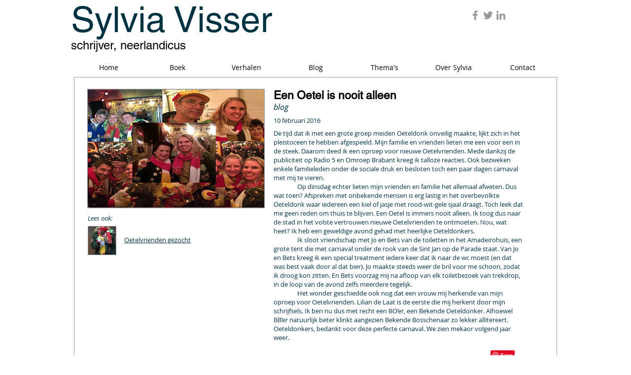

--- FILE ---
content_type: text/html; charset=UTF-8
request_url: https://www.sylviavisser.eu/een-oetel-is-nooit-alleen
body_size: 218900
content:
<!DOCTYPE html>
<html lang="en">
<head>
  
  <!-- SEO Tags -->
  <title>Een Oetel is nooit alleen</title>
  <meta name="description" content="De tijd dat ik met een grote groep meiden Oeteldonk onveilig maakte, lijkt zich in het Pleistoceen te hebben afgespeeld. Mijn familie en vrienden lieten me een "/>
  <link rel="canonical" href="https://www.sylviavisser.eu/een-oetel-is-nooit-alleen"/>
  <meta property="og:title" content="Een Oetel is nooit alleen"/>
  <meta property="og:description" content="De tijd dat ik met een grote groep meiden Oeteldonk onveilig maakte, lijkt zich in het Pleistoceen te hebben afgespeeld. Mijn familie en vrienden lieten me een "/>
  <meta property="og:image" content="https://static.wixstatic.com/media/a0858b_de628493cd864d4b99694fe90ba00a7f%7Emv2.jpg/v1/fit/w_2500,h_1330,al_c/a0858b_de628493cd864d4b99694fe90ba00a7f%7Emv2.jpg"/>
  <meta property="og:image:width" content="2500"/>
  <meta property="og:image:height" content="1330"/>
  <meta property="og:url" content="https://www.sylviavisser.eu/een-oetel-is-nooit-alleen"/>
  <meta property="og:site_name" content="sylvia-visser"/>
  <meta property="og:type" content="website"/>
  <meta name="fb_admins_meta_tag" content="sylviavisser1979"/>
  <meta name="keywords" content="Sylvia Veldhuis, Sylvia Visser, blog Sylvia Veldhuis, blog Sylvia Visser, column, kort verhaal, verhaal"/>
  <meta property="fb:admins" content="sylviavisser1979"/>
  <meta name="twitter:card" content="summary_large_image"/>
  <meta name="twitter:title" content="Een Oetel is nooit alleen"/>
  <meta name="twitter:description" content="De tijd dat ik met een grote groep meiden Oeteldonk onveilig maakte, lijkt zich in het Pleistoceen te hebben afgespeeld. Mijn familie en vrienden lieten me een "/>
  <meta name="twitter:image" content="https://static.wixstatic.com/media/a0858b_de628493cd864d4b99694fe90ba00a7f%7Emv2.jpg/v1/fit/w_2500,h_1330,al_c/a0858b_de628493cd864d4b99694fe90ba00a7f%7Emv2.jpg"/>

  
  <meta charset='utf-8'>
  <meta name="viewport" content="width=device-width, initial-scale=1" id="wixDesktopViewport" />
  <meta http-equiv="X-UA-Compatible" content="IE=edge">
  <meta name="generator" content="Wix.com Website Builder"/>

  <link rel="icon" sizes="192x192" href="https://static.wixstatic.com/media/a0858b_c58ad7d3fd644253afaa520ac3307c1b%7Emv2.jpg/v1/fill/w_192%2Ch_192%2Clg_1%2Cusm_0.66_1.00_0.01/a0858b_c58ad7d3fd644253afaa520ac3307c1b%7Emv2.jpg" type="image/jpeg"/>
  <link rel="shortcut icon" href="https://static.wixstatic.com/media/a0858b_c58ad7d3fd644253afaa520ac3307c1b%7Emv2.jpg/v1/fill/w_192%2Ch_192%2Clg_1%2Cusm_0.66_1.00_0.01/a0858b_c58ad7d3fd644253afaa520ac3307c1b%7Emv2.jpg" type="image/jpeg"/>
  <link rel="apple-touch-icon" href="https://static.wixstatic.com/media/a0858b_c58ad7d3fd644253afaa520ac3307c1b%7Emv2.jpg/v1/fill/w_180%2Ch_180%2Clg_1%2Cusm_0.66_1.00_0.01/a0858b_c58ad7d3fd644253afaa520ac3307c1b%7Emv2.jpg" type="image/jpeg"/>

  <!-- Safari Pinned Tab Icon -->
  <!-- <link rel="mask-icon" href="https://static.wixstatic.com/media/a0858b_c58ad7d3fd644253afaa520ac3307c1b%7Emv2.jpg/v1/fill/w_192%2Ch_192%2Clg_1%2Cusm_0.66_1.00_0.01/a0858b_c58ad7d3fd644253afaa520ac3307c1b%7Emv2.jpg"> -->

  <!-- Original trials -->
  


  <!-- Segmenter Polyfill -->
  <script>
    if (!window.Intl || !window.Intl.Segmenter) {
      (function() {
        var script = document.createElement('script');
        script.src = 'https://static.parastorage.com/unpkg/@formatjs/intl-segmenter@11.7.10/polyfill.iife.js';
        document.head.appendChild(script);
      })();
    }
  </script>

  <!-- Legacy Polyfills -->
  <script nomodule="" src="https://static.parastorage.com/unpkg/core-js-bundle@3.2.1/minified.js"></script>
  <script nomodule="" src="https://static.parastorage.com/unpkg/focus-within-polyfill@5.0.9/dist/focus-within-polyfill.js"></script>

  <!-- Performance API Polyfills -->
  <script>
  (function () {
    var noop = function noop() {};
    if ("performance" in window === false) {
      window.performance = {};
    }
    window.performance.mark = performance.mark || noop;
    window.performance.measure = performance.measure || noop;
    if ("now" in window.performance === false) {
      var nowOffset = Date.now();
      if (performance.timing && performance.timing.navigationStart) {
        nowOffset = performance.timing.navigationStart;
      }
      window.performance.now = function now() {
        return Date.now() - nowOffset;
      };
    }
  })();
  </script>

  <!-- Globals Definitions -->
  <script>
    (function () {
      var now = Date.now()
      window.initialTimestamps = {
        initialTimestamp: now,
        initialRequestTimestamp: Math.round(performance.timeOrigin ? performance.timeOrigin : now - performance.now())
      }

      window.thunderboltTag = "libs-releases-GA-local"
      window.thunderboltVersion = "1.16780.0"
    })();
  </script>

  <!-- Essential Viewer Model -->
  <script type="application/json" id="wix-essential-viewer-model">{"fleetConfig":{"fleetName":"thunderbolt-seo-isolated-renderer","type":"GA","code":0},"mode":{"qa":false,"enableTestApi":false,"debug":false,"ssrIndicator":false,"ssrOnly":false,"siteAssetsFallback":"enable","versionIndicator":false},"componentsLibrariesTopology":[{"artifactId":"editor-elements","namespace":"wixui","url":"https:\/\/static.parastorage.com\/services\/editor-elements\/1.14853.0"},{"artifactId":"editor-elements","namespace":"dsgnsys","url":"https:\/\/static.parastorage.com\/services\/editor-elements\/1.14853.0"}],"siteFeaturesConfigs":{"sessionManager":{"isRunningInDifferentSiteContext":false}},"language":{"userLanguage":"en"},"siteAssets":{"clientTopology":{"mediaRootUrl":"https:\/\/static.wixstatic.com","staticMediaUrl":"https:\/\/static.wixstatic.com\/media","moduleRepoUrl":"https:\/\/static.parastorage.com\/unpkg","fileRepoUrl":"https:\/\/static.parastorage.com\/services","viewerAppsUrl":"https:\/\/viewer-apps.parastorage.com","viewerAssetsUrl":"https:\/\/viewer-assets.parastorage.com","siteAssetsUrl":"https:\/\/siteassets.parastorage.com","pageJsonServerUrls":["https:\/\/pages.parastorage.com","https:\/\/staticorigin.wixstatic.com","https:\/\/www.sylviavisser.eu","https:\/\/fallback.wix.com\/wix-html-editor-pages-webapp\/page"],"pathOfTBModulesInFileRepoForFallback":"wix-thunderbolt\/dist\/"}},"siteFeatures":["accessibility","appMonitoring","assetsLoader","businessLogger","captcha","clickHandlerRegistrar","commonConfig","componentsLoader","componentsRegistry","consentPolicy","cyclicTabbing","domSelectors","environmentWixCodeSdk","environment","locationWixCodeSdk","mpaNavigation","navigationManager","navigationPhases","ooi","pages","panorama","renderer","reporter","router","scrollRestoration","seoWixCodeSdk","seo","sessionManager","siteMembersWixCodeSdk","siteMembers","siteScrollBlocker","siteWixCodeSdk","speculationRules","ssrCache","stores","structureApi","thunderboltInitializer","tpaCommons","translations","usedPlatformApis","warmupData","windowMessageRegistrar","windowWixCodeSdk","wixEmbedsApi","componentsReact","platform"],"site":{"externalBaseUrl":"https:\/\/www.sylviavisser.eu","isSEO":true},"media":{"staticMediaUrl":"https:\/\/static.wixstatic.com\/media","mediaRootUrl":"https:\/\/static.wixstatic.com\/","staticVideoUrl":"https:\/\/video.wixstatic.com\/"},"requestUrl":"https:\/\/www.sylviavisser.eu\/een-oetel-is-nooit-alleen","rollout":{"siteAssetsVersionsRollout":false,"isDACRollout":0,"isTBRollout":false},"commonConfig":{"brand":"wix","host":"VIEWER","bsi":"","consentPolicy":{},"consentPolicyHeader":{},"siteRevision":"19276","renderingFlow":"NONE","language":"en","locale":"nl-nl"},"interactionSampleRatio":0.01,"dynamicModelUrl":"https:\/\/www.sylviavisser.eu\/_api\/v2\/dynamicmodel","accessTokensUrl":"https:\/\/www.sylviavisser.eu\/_api\/v1\/access-tokens","isExcludedFromSecurityExperiments":false,"experiments":{"specs.thunderbolt.hardenFetchAndXHR":true,"specs.thunderbolt.securityExperiments":true}}</script>
  <script>window.viewerModel = JSON.parse(document.getElementById('wix-essential-viewer-model').textContent)</script>

  <script>
    window.commonConfig = viewerModel.commonConfig
  </script>

  
  <!-- BEGIN handleAccessTokens bundle -->

  <script data-url="https://static.parastorage.com/services/wix-thunderbolt/dist/handleAccessTokens.inline.4f2f9a53.bundle.min.js">(()=>{"use strict";function e(e){let{context:o,property:r,value:n,enumerable:i=!0}=e,c=e.get,l=e.set;if(!r||void 0===n&&!c&&!l)return new Error("property and value are required");let a=o||globalThis,s=a?.[r],u={};if(void 0!==n)u.value=n;else{if(c){let e=t(c);e&&(u.get=e)}if(l){let e=t(l);e&&(u.set=e)}}let p={...u,enumerable:i||!1,configurable:!1};void 0!==n&&(p.writable=!1);try{Object.defineProperty(a,r,p)}catch(e){return e instanceof TypeError?s:e}return s}function t(e,t){return"function"==typeof e?e:!0===e?.async&&"function"==typeof e.func?t?async function(t){return e.func(t)}:async function(){return e.func()}:"function"==typeof e?.func?e.func:void 0}try{e({property:"strictDefine",value:e})}catch{}try{e({property:"defineStrictObject",value:r})}catch{}try{e({property:"defineStrictMethod",value:n})}catch{}var o=["toString","toLocaleString","valueOf","constructor","prototype"];function r(t){let{context:n,property:c,propertiesToExclude:l=[],skipPrototype:a=!1,hardenPrototypePropertiesToExclude:s=[]}=t;if(!c)return new Error("property is required");let u=(n||globalThis)[c],p={},f=i(n,c);u&&("object"==typeof u||"function"==typeof u)&&Reflect.ownKeys(u).forEach(t=>{if(!l.includes(t)&&!o.includes(t)){let o=i(u,t);if(o&&(o.writable||o.configurable)){let{value:r,get:n,set:i,enumerable:c=!1}=o,l={};void 0!==r?l.value=r:n?l.get=n:i&&(l.set=i);try{let o=e({context:u,property:t,...l,enumerable:c});p[t]=o}catch(e){if(!(e instanceof TypeError))throw e;try{p[t]=o.value||o.get||o.set}catch{}}}}});let d={originalObject:u,originalProperties:p};if(!a&&void 0!==u?.prototype){let e=r({context:u,property:"prototype",propertiesToExclude:s,skipPrototype:!0});e instanceof Error||(d.originalPrototype=e?.originalObject,d.originalPrototypeProperties=e?.originalProperties)}return e({context:n,property:c,value:u,enumerable:f?.enumerable}),d}function n(t,o){let r=(o||globalThis)[t],n=i(o||globalThis,t);return r&&n&&(n.writable||n.configurable)?(Object.freeze(r),e({context:globalThis,property:t,value:r})):r}function i(e,t){if(e&&t)try{return Reflect.getOwnPropertyDescriptor(e,t)}catch{return}}function c(e){if("string"!=typeof e)return e;try{return decodeURIComponent(e).toLowerCase().trim()}catch{return e.toLowerCase().trim()}}function l(e,t){let o="";if("string"==typeof e)o=e.split("=")[0]?.trim()||"";else{if(!e||"string"!=typeof e.name)return!1;o=e.name}return t.has(c(o)||"")}function a(e,t){let o;return o="string"==typeof e?e.split(";").map(e=>e.trim()).filter(e=>e.length>0):e||[],o.filter(e=>!l(e,t))}var s=null;function u(){return null===s&&(s=typeof Document>"u"?void 0:Object.getOwnPropertyDescriptor(Document.prototype,"cookie")),s}function p(t,o){if(!globalThis?.cookieStore)return;let r=globalThis.cookieStore.get.bind(globalThis.cookieStore),n=globalThis.cookieStore.getAll.bind(globalThis.cookieStore),i=globalThis.cookieStore.set.bind(globalThis.cookieStore),c=globalThis.cookieStore.delete.bind(globalThis.cookieStore);return e({context:globalThis.CookieStore.prototype,property:"get",value:async function(e){return l(("string"==typeof e?e:e.name)||"",t)?null:r.call(this,e)},enumerable:!0}),e({context:globalThis.CookieStore.prototype,property:"getAll",value:async function(){return a(await n.apply(this,Array.from(arguments)),t)},enumerable:!0}),e({context:globalThis.CookieStore.prototype,property:"set",value:async function(){let e=Array.from(arguments);if(!l(1===e.length?e[0].name:e[0],t))return i.apply(this,e);o&&console.warn(o)},enumerable:!0}),e({context:globalThis.CookieStore.prototype,property:"delete",value:async function(){let e=Array.from(arguments);if(!l(1===e.length?e[0].name:e[0],t))return c.apply(this,e)},enumerable:!0}),e({context:globalThis.cookieStore,property:"prototype",value:globalThis.CookieStore.prototype,enumerable:!1}),e({context:globalThis,property:"cookieStore",value:globalThis.cookieStore,enumerable:!0}),{get:r,getAll:n,set:i,delete:c}}var f=["TextEncoder","TextDecoder","XMLHttpRequestEventTarget","EventTarget","URL","JSON","Reflect","Object","Array","Map","Set","WeakMap","WeakSet","Promise","Symbol","Error"],d=["addEventListener","removeEventListener","dispatchEvent","encodeURI","encodeURIComponent","decodeURI","decodeURIComponent"];const y=(e,t)=>{try{const o=t?t.get.call(document):document.cookie;return o.split(";").map(e=>e.trim()).filter(t=>t?.startsWith(e))[0]?.split("=")[1]}catch(e){return""}},g=(e="",t="",o="/")=>`${e}=; ${t?`domain=${t};`:""} max-age=0; path=${o}; expires=Thu, 01 Jan 1970 00:00:01 GMT`;function m(){(function(){if("undefined"!=typeof window){const e=performance.getEntriesByType("navigation")[0];return"back_forward"===(e?.type||"")}return!1})()&&function(){const{counter:e}=function(){const e=b("getItem");if(e){const[t,o]=e.split("-"),r=o?parseInt(o,10):0;if(r>=3){const e=t?Number(t):0;if(Date.now()-e>6e4)return{counter:0}}return{counter:r}}return{counter:0}}();e<3?(!function(e=1){b("setItem",`${Date.now()}-${e}`)}(e+1),window.location.reload()):console.error("ATS: Max reload attempts reached")}()}function b(e,t){try{return sessionStorage[e]("reload",t||"")}catch(e){console.error("ATS: Error calling sessionStorage:",e)}}const h="client-session-bind",v="sec-fetch-unsupported",{experiments:w}=window.viewerModel,T=[h,"client-binding",v,"svSession","smSession","server-session-bind","wixSession2","wixSession3"].map(e=>e.toLowerCase()),{cookie:S}=function(t,o){let r=new Set(t);return e({context:document,property:"cookie",set:{func:e=>function(e,t,o,r){let n=u(),i=c(t.split(";")[0]||"")||"";[...o].every(e=>!i.startsWith(e.toLowerCase()))&&n?.set?n.set.call(e,t):r&&console.warn(r)}(document,e,r,o)},get:{func:()=>function(e,t){let o=u();if(!o?.get)throw new Error("Cookie descriptor or getter not available");return a(o.get.call(e),t).join("; ")}(document,r)},enumerable:!0}),{cookieStore:p(r,o),cookie:u()}}(T),k="tbReady",x="security_overrideGlobals",{experiments:E,siteFeaturesConfigs:C,accessTokensUrl:P}=window.viewerModel,R=P,M={},O=(()=>{const e=y(h,S);if(w["specs.thunderbolt.browserCacheReload"]){y(v,S)||e?b("removeItem"):m()}return(()=>{const e=g(h),t=g(h,location.hostname);S.set.call(document,e),S.set.call(document,t)})(),e})();O&&(M["client-binding"]=O);const D=fetch;addEventListener(k,function e(t){const{logger:o}=t.detail;try{window.tb.init({fetch:D,fetchHeaders:M})}catch(e){const t=new Error("TB003");o.meter(`${x}_${t.message}`,{paramsOverrides:{errorType:x,eventString:t.message}}),window?.viewerModel?.mode.debug&&console.error(e)}finally{removeEventListener(k,e)}}),E["specs.thunderbolt.hardenFetchAndXHR"]||(window.fetchDynamicModel=()=>C.sessionManager.isRunningInDifferentSiteContext?Promise.resolve({}):fetch(R,{credentials:"same-origin",headers:M}).then(function(e){if(!e.ok)throw new Error(`[${e.status}]${e.statusText}`);return e.json()}),window.dynamicModelPromise=window.fetchDynamicModel())})();
//# sourceMappingURL=https://static.parastorage.com/services/wix-thunderbolt/dist/handleAccessTokens.inline.4f2f9a53.bundle.min.js.map</script>

<!-- END handleAccessTokens bundle -->

<!-- BEGIN overrideGlobals bundle -->

<script data-url="https://static.parastorage.com/services/wix-thunderbolt/dist/overrideGlobals.inline.ec13bfcf.bundle.min.js">(()=>{"use strict";function e(e){let{context:r,property:o,value:n,enumerable:i=!0}=e,c=e.get,a=e.set;if(!o||void 0===n&&!c&&!a)return new Error("property and value are required");let l=r||globalThis,u=l?.[o],s={};if(void 0!==n)s.value=n;else{if(c){let e=t(c);e&&(s.get=e)}if(a){let e=t(a);e&&(s.set=e)}}let p={...s,enumerable:i||!1,configurable:!1};void 0!==n&&(p.writable=!1);try{Object.defineProperty(l,o,p)}catch(e){return e instanceof TypeError?u:e}return u}function t(e,t){return"function"==typeof e?e:!0===e?.async&&"function"==typeof e.func?t?async function(t){return e.func(t)}:async function(){return e.func()}:"function"==typeof e?.func?e.func:void 0}try{e({property:"strictDefine",value:e})}catch{}try{e({property:"defineStrictObject",value:o})}catch{}try{e({property:"defineStrictMethod",value:n})}catch{}var r=["toString","toLocaleString","valueOf","constructor","prototype"];function o(t){let{context:n,property:c,propertiesToExclude:a=[],skipPrototype:l=!1,hardenPrototypePropertiesToExclude:u=[]}=t;if(!c)return new Error("property is required");let s=(n||globalThis)[c],p={},f=i(n,c);s&&("object"==typeof s||"function"==typeof s)&&Reflect.ownKeys(s).forEach(t=>{if(!a.includes(t)&&!r.includes(t)){let r=i(s,t);if(r&&(r.writable||r.configurable)){let{value:o,get:n,set:i,enumerable:c=!1}=r,a={};void 0!==o?a.value=o:n?a.get=n:i&&(a.set=i);try{let r=e({context:s,property:t,...a,enumerable:c});p[t]=r}catch(e){if(!(e instanceof TypeError))throw e;try{p[t]=r.value||r.get||r.set}catch{}}}}});let d={originalObject:s,originalProperties:p};if(!l&&void 0!==s?.prototype){let e=o({context:s,property:"prototype",propertiesToExclude:u,skipPrototype:!0});e instanceof Error||(d.originalPrototype=e?.originalObject,d.originalPrototypeProperties=e?.originalProperties)}return e({context:n,property:c,value:s,enumerable:f?.enumerable}),d}function n(t,r){let o=(r||globalThis)[t],n=i(r||globalThis,t);return o&&n&&(n.writable||n.configurable)?(Object.freeze(o),e({context:globalThis,property:t,value:o})):o}function i(e,t){if(e&&t)try{return Reflect.getOwnPropertyDescriptor(e,t)}catch{return}}function c(e){if("string"!=typeof e)return e;try{return decodeURIComponent(e).toLowerCase().trim()}catch{return e.toLowerCase().trim()}}function a(e,t){return e instanceof Headers?e.forEach((r,o)=>{l(o,t)||e.delete(o)}):Object.keys(e).forEach(r=>{l(r,t)||delete e[r]}),e}function l(e,t){return!t.has(c(e)||"")}function u(e,t){let r=!0,o=function(e){let t,r;if(globalThis.Request&&e instanceof Request)t=e.url;else{if("function"!=typeof e?.toString)throw new Error("Unsupported type for url");t=e.toString()}try{return new URL(t).pathname}catch{return r=t.replace(/#.+/gi,"").split("?").shift(),r.startsWith("/")?r:`/${r}`}}(e),n=c(o);return n&&t.some(e=>n.includes(e))&&(r=!1),r}function s(t,r,o){let n=fetch,i=XMLHttpRequest,c=new Set(r);function s(){let e=new i,r=e.open,n=e.setRequestHeader;return e.open=function(){let n=Array.from(arguments),i=n[1];if(n.length<2||u(i,t))return r.apply(e,n);throw new Error(o||`Request not allowed for path ${i}`)},e.setRequestHeader=function(t,r){l(decodeURIComponent(t),c)&&n.call(e,t,r)},e}return e({property:"fetch",value:function(){let e=function(e,t){return globalThis.Request&&e[0]instanceof Request&&e[0]?.headers?a(e[0].headers,t):e[1]?.headers&&a(e[1].headers,t),e}(arguments,c);return u(arguments[0],t)?n.apply(globalThis,Array.from(e)):new Promise((e,t)=>{t(new Error(o||`Request not allowed for path ${arguments[0]}`))})},enumerable:!0}),e({property:"XMLHttpRequest",value:s,enumerable:!0}),Object.keys(i).forEach(e=>{s[e]=i[e]}),{fetch:n,XMLHttpRequest:i}}var p=["TextEncoder","TextDecoder","XMLHttpRequestEventTarget","EventTarget","URL","JSON","Reflect","Object","Array","Map","Set","WeakMap","WeakSet","Promise","Symbol","Error"],f=["addEventListener","removeEventListener","dispatchEvent","encodeURI","encodeURIComponent","decodeURI","decodeURIComponent"];const d=function(){let t=globalThis.open,r=document.open;function o(e,r,o){let n="string"!=typeof e,i=t.call(window,e,r,o);return n||e&&function(e){return e.startsWith("//")&&/(?:[a-z0-9](?:[a-z0-9-]{0,61}[a-z0-9])?\.)+[a-z0-9][a-z0-9-]{0,61}[a-z0-9]/g.test(`${location.protocol}:${e}`)&&(e=`${location.protocol}${e}`),!e.startsWith("http")||new URL(e).hostname===location.hostname}(e)?{}:i}return e({property:"open",value:o,context:globalThis,enumerable:!0}),e({property:"open",value:function(e,t,n){return e?o(e,t,n):r.call(document,e||"",t||"",n||"")},context:document,enumerable:!0}),{open:t,documentOpen:r}},y=function(){let t=document.createElement,r=Element.prototype.setAttribute,o=Element.prototype.setAttributeNS;return e({property:"createElement",context:document,value:function(n,i){let a=t.call(document,n,i);if("iframe"===c(n)){e({property:"srcdoc",context:a,get:()=>"",set:()=>{console.warn("`srcdoc` is not allowed in iframe elements.")}});let t=function(e,t){"srcdoc"!==e.toLowerCase()?r.call(a,e,t):console.warn("`srcdoc` attribute is not allowed to be set.")},n=function(e,t,r){"srcdoc"!==t.toLowerCase()?o.call(a,e,t,r):console.warn("`srcdoc` attribute is not allowed to be set.")};a.setAttribute=t,a.setAttributeNS=n}return a},enumerable:!0}),{createElement:t,setAttribute:r,setAttributeNS:o}},m=["client-binding"],b=["/_api/v1/access-tokens","/_api/v2/dynamicmodel","/_api/one-app-session-web/v3/businesses"],h=function(){let t=setTimeout,r=setInterval;return o("setTimeout",0,globalThis),o("setInterval",0,globalThis),{setTimeout:t,setInterval:r};function o(t,r,o){let n=o||globalThis,i=n[t];if(!i||"function"!=typeof i)throw new Error(`Function ${t} not found or is not a function`);e({property:t,value:function(){let e=Array.from(arguments);if("string"!=typeof e[r])return i.apply(n,e);console.warn(`Calling ${t} with a String Argument at index ${r} is not allowed`)},context:o,enumerable:!0})}},v=function(){if(navigator&&"serviceWorker"in navigator){let t=navigator.serviceWorker.register;return e({context:navigator.serviceWorker,property:"register",value:function(){console.log("Service worker registration is not allowed")},enumerable:!0}),{register:t}}return{}};performance.mark("overrideGlobals started");const{isExcludedFromSecurityExperiments:g,experiments:w}=window.viewerModel,E=!g&&w["specs.thunderbolt.securityExperiments"];try{d(),E&&y(),w["specs.thunderbolt.hardenFetchAndXHR"]&&E&&s(b,m),v(),(e=>{let t=[],r=[];r=r.concat(["TextEncoder","TextDecoder"]),e&&(r=r.concat(["XMLHttpRequestEventTarget","EventTarget"])),r=r.concat(["URL","JSON"]),e&&(t=t.concat(["addEventListener","removeEventListener"])),t=t.concat(["encodeURI","encodeURIComponent","decodeURI","decodeURIComponent"]),r=r.concat(["String","Number"]),e&&r.push("Object"),r=r.concat(["Reflect"]),t.forEach(e=>{n(e),["addEventListener","removeEventListener"].includes(e)&&n(e,document)}),r.forEach(e=>{o({property:e})})})(E),E&&h()}catch(e){window?.viewerModel?.mode.debug&&console.error(e);const t=new Error("TB006");window.fedops?.reportError(t,"security_overrideGlobals"),window.Sentry?window.Sentry.captureException(t):globalThis.defineStrictProperty("sentryBuffer",[t],window,!1)}performance.mark("overrideGlobals ended")})();
//# sourceMappingURL=https://static.parastorage.com/services/wix-thunderbolt/dist/overrideGlobals.inline.ec13bfcf.bundle.min.js.map</script>

<!-- END overrideGlobals bundle -->


  
  <script>
    window.commonConfig = viewerModel.commonConfig

	
  </script>

  <!-- Initial CSS -->
  <style data-url="https://static.parastorage.com/services/wix-thunderbolt/dist/main.347af09f.min.css">@keyframes slide-horizontal-new{0%{transform:translateX(100%)}}@keyframes slide-horizontal-old{80%{opacity:1}to{opacity:0;transform:translateX(-100%)}}@keyframes slide-vertical-new{0%{transform:translateY(-100%)}}@keyframes slide-vertical-old{80%{opacity:1}to{opacity:0;transform:translateY(100%)}}@keyframes out-in-new{0%{opacity:0}}@keyframes out-in-old{to{opacity:0}}:root:active-view-transition{view-transition-name:none}::view-transition{pointer-events:none}:root:active-view-transition::view-transition-new(page-group),:root:active-view-transition::view-transition-old(page-group){animation-duration:.6s;cursor:wait;pointer-events:all}:root:active-view-transition-type(SlideHorizontal)::view-transition-old(page-group){animation:slide-horizontal-old .6s cubic-bezier(.83,0,.17,1) forwards;mix-blend-mode:normal}:root:active-view-transition-type(SlideHorizontal)::view-transition-new(page-group){animation:slide-horizontal-new .6s cubic-bezier(.83,0,.17,1) backwards;mix-blend-mode:normal}:root:active-view-transition-type(SlideVertical)::view-transition-old(page-group){animation:slide-vertical-old .6s cubic-bezier(.83,0,.17,1) forwards;mix-blend-mode:normal}:root:active-view-transition-type(SlideVertical)::view-transition-new(page-group){animation:slide-vertical-new .6s cubic-bezier(.83,0,.17,1) backwards;mix-blend-mode:normal}:root:active-view-transition-type(OutIn)::view-transition-old(page-group){animation:out-in-old .35s cubic-bezier(.22,1,.36,1) forwards}:root:active-view-transition-type(OutIn)::view-transition-new(page-group){animation:out-in-new .35s cubic-bezier(.64,0,.78,0) .35s backwards}@media(prefers-reduced-motion:reduce){::view-transition-group(*),::view-transition-new(*),::view-transition-old(*){animation:none!important}}body,html{background:transparent;border:0;margin:0;outline:0;padding:0;vertical-align:baseline}body{--scrollbar-width:0px;font-family:Arial,Helvetica,sans-serif;font-size:10px}body,html{height:100%}body{overflow-x:auto;overflow-y:scroll}body:not(.responsive) #site-root{min-width:var(--site-width);width:100%}body:not([data-js-loaded]) [data-hide-prejs]{visibility:hidden}interact-element{display:contents}#SITE_CONTAINER{position:relative}:root{--one-unit:1vw;--section-max-width:9999px;--spx-stopper-max:9999px;--spx-stopper-min:0px;--browser-zoom:1}@supports(-webkit-appearance:none) and (stroke-color:transparent){:root{--safari-sticky-fix:opacity;--experimental-safari-sticky-fix:translateZ(0)}}@supports(container-type:inline-size){:root{--one-unit:1cqw}}[id^=oldHoverBox-]{mix-blend-mode:plus-lighter;transition:opacity .5s ease,visibility .5s ease}[data-mesh-id$=inlineContent-gridContainer]:has(>[id^=oldHoverBox-]){isolation:isolate}</style>
<style data-url="https://static.parastorage.com/services/wix-thunderbolt/dist/main.renderer.9cb0985f.min.css">a,abbr,acronym,address,applet,b,big,blockquote,button,caption,center,cite,code,dd,del,dfn,div,dl,dt,em,fieldset,font,footer,form,h1,h2,h3,h4,h5,h6,header,i,iframe,img,ins,kbd,label,legend,li,nav,object,ol,p,pre,q,s,samp,section,small,span,strike,strong,sub,sup,table,tbody,td,tfoot,th,thead,title,tr,tt,u,ul,var{background:transparent;border:0;margin:0;outline:0;padding:0;vertical-align:baseline}input,select,textarea{box-sizing:border-box;font-family:Helvetica,Arial,sans-serif}ol,ul{list-style:none}blockquote,q{quotes:none}ins{text-decoration:none}del{text-decoration:line-through}table{border-collapse:collapse;border-spacing:0}a{cursor:pointer;text-decoration:none}.testStyles{overflow-y:hidden}.reset-button{-webkit-appearance:none;background:none;border:0;color:inherit;font:inherit;line-height:normal;outline:0;overflow:visible;padding:0;-webkit-user-select:none;-moz-user-select:none;-ms-user-select:none}:focus{outline:none}body.device-mobile-optimized:not(.disable-site-overflow){overflow-x:hidden;overflow-y:scroll}body.device-mobile-optimized:not(.responsive) #SITE_CONTAINER{margin-left:auto;margin-right:auto;overflow-x:visible;position:relative;width:320px}body.device-mobile-optimized:not(.responsive):not(.blockSiteScrolling) #SITE_CONTAINER{margin-top:0}body.device-mobile-optimized>*{max-width:100%!important}body.device-mobile-optimized #site-root{overflow-x:hidden;overflow-y:hidden}@supports(overflow:clip){body.device-mobile-optimized #site-root{overflow-x:clip;overflow-y:clip}}body.device-mobile-non-optimized #SITE_CONTAINER #site-root{overflow-x:clip;overflow-y:clip}body.device-mobile-non-optimized.fullScreenMode{background-color:#5f6360}body.device-mobile-non-optimized.fullScreenMode #MOBILE_ACTIONS_MENU,body.device-mobile-non-optimized.fullScreenMode #SITE_BACKGROUND,body.device-mobile-non-optimized.fullScreenMode #site-root,body.fullScreenMode #WIX_ADS{visibility:hidden}body.fullScreenMode{overflow-x:hidden!important;overflow-y:hidden!important}body.fullScreenMode.device-mobile-optimized #TINY_MENU{opacity:0;pointer-events:none}body.fullScreenMode-scrollable.device-mobile-optimized{overflow-x:hidden!important;overflow-y:auto!important}body.fullScreenMode-scrollable.device-mobile-optimized #masterPage,body.fullScreenMode-scrollable.device-mobile-optimized #site-root{overflow-x:hidden!important;overflow-y:hidden!important}body.fullScreenMode-scrollable.device-mobile-optimized #SITE_BACKGROUND,body.fullScreenMode-scrollable.device-mobile-optimized #masterPage{height:auto!important}body.fullScreenMode-scrollable.device-mobile-optimized #masterPage.mesh-layout{height:0!important}body.blockSiteScrolling,body.siteScrollingBlocked{position:fixed;width:100%}body.blockSiteScrolling #SITE_CONTAINER{margin-top:calc(var(--blocked-site-scroll-margin-top)*-1)}#site-root{margin:0 auto;min-height:100%;position:relative;top:var(--wix-ads-height)}#site-root img:not([src]){visibility:hidden}#site-root svg img:not([src]){visibility:visible}.auto-generated-link{color:inherit}#SCROLL_TO_BOTTOM,#SCROLL_TO_TOP{height:0}.has-click-trigger{cursor:pointer}.fullScreenOverlay{bottom:0;display:flex;justify-content:center;left:0;overflow-y:hidden;position:fixed;right:0;top:-60px;z-index:1005}.fullScreenOverlay>.fullScreenOverlayContent{bottom:0;left:0;margin:0 auto;overflow:hidden;position:absolute;right:0;top:60px;transform:translateZ(0)}[data-mesh-id$=centeredContent],[data-mesh-id$=form],[data-mesh-id$=inlineContent]{pointer-events:none;position:relative}[data-mesh-id$=-gridWrapper],[data-mesh-id$=-rotated-wrapper]{pointer-events:none}[data-mesh-id$=-gridContainer]>*,[data-mesh-id$=-rotated-wrapper]>*,[data-mesh-id$=inlineContent]>:not([data-mesh-id$=-gridContainer]){pointer-events:auto}.device-mobile-optimized #masterPage.mesh-layout #SOSP_CONTAINER_CUSTOM_ID{grid-area:2/1/3/2;-ms-grid-row:2;position:relative}#masterPage.mesh-layout{-ms-grid-rows:max-content max-content min-content max-content;-ms-grid-columns:100%;align-items:start;display:-ms-grid;display:grid;grid-template-columns:100%;grid-template-rows:max-content max-content min-content max-content;justify-content:stretch}#masterPage.mesh-layout #PAGES_CONTAINER,#masterPage.mesh-layout #SITE_FOOTER-placeholder,#masterPage.mesh-layout #SITE_FOOTER_WRAPPER,#masterPage.mesh-layout #SITE_HEADER-placeholder,#masterPage.mesh-layout #SITE_HEADER_WRAPPER,#masterPage.mesh-layout #SOSP_CONTAINER_CUSTOM_ID[data-state~=mobileView],#masterPage.mesh-layout #soapAfterPagesContainer,#masterPage.mesh-layout #soapBeforePagesContainer{-ms-grid-row-align:start;-ms-grid-column-align:start;-ms-grid-column:1}#masterPage.mesh-layout #SITE_HEADER-placeholder,#masterPage.mesh-layout #SITE_HEADER_WRAPPER{grid-area:1/1/2/2;-ms-grid-row:1}#masterPage.mesh-layout #PAGES_CONTAINER,#masterPage.mesh-layout #soapAfterPagesContainer,#masterPage.mesh-layout #soapBeforePagesContainer{grid-area:3/1/4/2;-ms-grid-row:3}#masterPage.mesh-layout #soapAfterPagesContainer,#masterPage.mesh-layout #soapBeforePagesContainer{width:100%}#masterPage.mesh-layout #PAGES_CONTAINER{align-self:stretch}#masterPage.mesh-layout main#PAGES_CONTAINER{display:block}#masterPage.mesh-layout #SITE_FOOTER-placeholder,#masterPage.mesh-layout #SITE_FOOTER_WRAPPER{grid-area:4/1/5/2;-ms-grid-row:4}#masterPage.mesh-layout #SITE_PAGES,#masterPage.mesh-layout [data-mesh-id=PAGES_CONTAINERcenteredContent],#masterPage.mesh-layout [data-mesh-id=PAGES_CONTAINERinlineContent]{height:100%}#masterPage.mesh-layout.desktop>*{width:100%}#masterPage.mesh-layout #PAGES_CONTAINER,#masterPage.mesh-layout #SITE_FOOTER,#masterPage.mesh-layout #SITE_FOOTER_WRAPPER,#masterPage.mesh-layout #SITE_HEADER,#masterPage.mesh-layout #SITE_HEADER_WRAPPER,#masterPage.mesh-layout #SITE_PAGES,#masterPage.mesh-layout #masterPageinlineContent{position:relative}#masterPage.mesh-layout #SITE_HEADER{grid-area:1/1/2/2}#masterPage.mesh-layout #SITE_FOOTER{grid-area:4/1/5/2}#masterPage.mesh-layout.overflow-x-clip #SITE_FOOTER,#masterPage.mesh-layout.overflow-x-clip #SITE_HEADER{overflow-x:clip}[data-z-counter]{z-index:0}[data-z-counter="0"]{z-index:auto}.wixSiteProperties{-webkit-font-smoothing:antialiased;-moz-osx-font-smoothing:grayscale}:root{--wst-button-color-fill-primary:rgb(var(--color_48));--wst-button-color-border-primary:rgb(var(--color_49));--wst-button-color-text-primary:rgb(var(--color_50));--wst-button-color-fill-primary-hover:rgb(var(--color_51));--wst-button-color-border-primary-hover:rgb(var(--color_52));--wst-button-color-text-primary-hover:rgb(var(--color_53));--wst-button-color-fill-primary-disabled:rgb(var(--color_54));--wst-button-color-border-primary-disabled:rgb(var(--color_55));--wst-button-color-text-primary-disabled:rgb(var(--color_56));--wst-button-color-fill-secondary:rgb(var(--color_57));--wst-button-color-border-secondary:rgb(var(--color_58));--wst-button-color-text-secondary:rgb(var(--color_59));--wst-button-color-fill-secondary-hover:rgb(var(--color_60));--wst-button-color-border-secondary-hover:rgb(var(--color_61));--wst-button-color-text-secondary-hover:rgb(var(--color_62));--wst-button-color-fill-secondary-disabled:rgb(var(--color_63));--wst-button-color-border-secondary-disabled:rgb(var(--color_64));--wst-button-color-text-secondary-disabled:rgb(var(--color_65));--wst-color-fill-base-1:rgb(var(--color_36));--wst-color-fill-base-2:rgb(var(--color_37));--wst-color-fill-base-shade-1:rgb(var(--color_38));--wst-color-fill-base-shade-2:rgb(var(--color_39));--wst-color-fill-base-shade-3:rgb(var(--color_40));--wst-color-fill-accent-1:rgb(var(--color_41));--wst-color-fill-accent-2:rgb(var(--color_42));--wst-color-fill-accent-3:rgb(var(--color_43));--wst-color-fill-accent-4:rgb(var(--color_44));--wst-color-fill-background-primary:rgb(var(--color_11));--wst-color-fill-background-secondary:rgb(var(--color_12));--wst-color-text-primary:rgb(var(--color_15));--wst-color-text-secondary:rgb(var(--color_14));--wst-color-action:rgb(var(--color_18));--wst-color-disabled:rgb(var(--color_39));--wst-color-title:rgb(var(--color_45));--wst-color-subtitle:rgb(var(--color_46));--wst-color-line:rgb(var(--color_47));--wst-font-style-h2:var(--font_2);--wst-font-style-h3:var(--font_3);--wst-font-style-h4:var(--font_4);--wst-font-style-h5:var(--font_5);--wst-font-style-h6:var(--font_6);--wst-font-style-body-large:var(--font_7);--wst-font-style-body-medium:var(--font_8);--wst-font-style-body-small:var(--font_9);--wst-font-style-body-x-small:var(--font_10);--wst-color-custom-1:rgb(var(--color_13));--wst-color-custom-2:rgb(var(--color_16));--wst-color-custom-3:rgb(var(--color_17));--wst-color-custom-4:rgb(var(--color_19));--wst-color-custom-5:rgb(var(--color_20));--wst-color-custom-6:rgb(var(--color_21));--wst-color-custom-7:rgb(var(--color_22));--wst-color-custom-8:rgb(var(--color_23));--wst-color-custom-9:rgb(var(--color_24));--wst-color-custom-10:rgb(var(--color_25));--wst-color-custom-11:rgb(var(--color_26));--wst-color-custom-12:rgb(var(--color_27));--wst-color-custom-13:rgb(var(--color_28));--wst-color-custom-14:rgb(var(--color_29));--wst-color-custom-15:rgb(var(--color_30));--wst-color-custom-16:rgb(var(--color_31));--wst-color-custom-17:rgb(var(--color_32));--wst-color-custom-18:rgb(var(--color_33));--wst-color-custom-19:rgb(var(--color_34));--wst-color-custom-20:rgb(var(--color_35))}.wix-presets-wrapper{display:contents}</style>

  <meta name="format-detection" content="telephone=no">
  <meta name="skype_toolbar" content="skype_toolbar_parser_compatible">
  
  

  

  

  <!-- head performance data start -->
  
  <!-- head performance data end -->
  

    


    
<style data-href="https://static.parastorage.com/services/editor-elements-library/dist/thunderbolt/rb_wixui.thunderbolt_bootstrap.a1b00b19.min.css">.cwL6XW{cursor:pointer}.sNF2R0{opacity:0}.hLoBV3{transition:opacity var(--transition-duration) cubic-bezier(.37,0,.63,1)}.Rdf41z,.hLoBV3{opacity:1}.ftlZWo{transition:opacity var(--transition-duration) cubic-bezier(.37,0,.63,1)}.ATGlOr,.ftlZWo{opacity:0}.KQSXD0{transition:opacity var(--transition-duration) cubic-bezier(.64,0,.78,0)}.KQSXD0,.pagQKE{opacity:1}._6zG5H{opacity:0;transition:opacity var(--transition-duration) cubic-bezier(.22,1,.36,1)}.BB49uC{transform:translateX(100%)}.j9xE1V{transition:transform var(--transition-duration) cubic-bezier(.87,0,.13,1)}.ICs7Rs,.j9xE1V{transform:translateX(0)}.DxijZJ{transition:transform var(--transition-duration) cubic-bezier(.87,0,.13,1)}.B5kjYq,.DxijZJ{transform:translateX(-100%)}.cJijIV{transition:transform var(--transition-duration) cubic-bezier(.87,0,.13,1)}.cJijIV,.hOxaWM{transform:translateX(0)}.T9p3fN{transform:translateX(100%);transition:transform var(--transition-duration) cubic-bezier(.87,0,.13,1)}.qDxYJm{transform:translateY(100%)}.aA9V0P{transition:transform var(--transition-duration) cubic-bezier(.87,0,.13,1)}.YPXPAS,.aA9V0P{transform:translateY(0)}.Xf2zsA{transition:transform var(--transition-duration) cubic-bezier(.87,0,.13,1)}.Xf2zsA,.y7Kt7s{transform:translateY(-100%)}.EeUgMu{transition:transform var(--transition-duration) cubic-bezier(.87,0,.13,1)}.EeUgMu,.fdHrtm{transform:translateY(0)}.WIFaG4{transform:translateY(100%);transition:transform var(--transition-duration) cubic-bezier(.87,0,.13,1)}body:not(.responsive) .JsJXaX{overflow-x:clip}:root:active-view-transition .JsJXaX{view-transition-name:page-group}.AnQkDU{display:grid;grid-template-columns:1fr;grid-template-rows:1fr;height:100%}.AnQkDU>div{align-self:stretch!important;grid-area:1/1/2/2;justify-self:stretch!important}.StylableButton2545352419__root{-archetype:box;border:none;box-sizing:border-box;cursor:pointer;display:block;height:100%;min-height:10px;min-width:10px;padding:0;touch-action:manipulation;width:100%}.StylableButton2545352419__root[disabled]{pointer-events:none}.StylableButton2545352419__root:not(:hover):not([disabled]).StylableButton2545352419--hasBackgroundColor{background-color:var(--corvid-background-color)!important}.StylableButton2545352419__root:hover:not([disabled]).StylableButton2545352419--hasHoverBackgroundColor{background-color:var(--corvid-hover-background-color)!important}.StylableButton2545352419__root:not(:hover)[disabled].StylableButton2545352419--hasDisabledBackgroundColor{background-color:var(--corvid-disabled-background-color)!important}.StylableButton2545352419__root:not(:hover):not([disabled]).StylableButton2545352419--hasBorderColor{border-color:var(--corvid-border-color)!important}.StylableButton2545352419__root:hover:not([disabled]).StylableButton2545352419--hasHoverBorderColor{border-color:var(--corvid-hover-border-color)!important}.StylableButton2545352419__root:not(:hover)[disabled].StylableButton2545352419--hasDisabledBorderColor{border-color:var(--corvid-disabled-border-color)!important}.StylableButton2545352419__root.StylableButton2545352419--hasBorderRadius{border-radius:var(--corvid-border-radius)!important}.StylableButton2545352419__root.StylableButton2545352419--hasBorderWidth{border-width:var(--corvid-border-width)!important}.StylableButton2545352419__root:not(:hover):not([disabled]).StylableButton2545352419--hasColor,.StylableButton2545352419__root:not(:hover):not([disabled]).StylableButton2545352419--hasColor .StylableButton2545352419__label{color:var(--corvid-color)!important}.StylableButton2545352419__root:hover:not([disabled]).StylableButton2545352419--hasHoverColor,.StylableButton2545352419__root:hover:not([disabled]).StylableButton2545352419--hasHoverColor .StylableButton2545352419__label{color:var(--corvid-hover-color)!important}.StylableButton2545352419__root:not(:hover)[disabled].StylableButton2545352419--hasDisabledColor,.StylableButton2545352419__root:not(:hover)[disabled].StylableButton2545352419--hasDisabledColor .StylableButton2545352419__label{color:var(--corvid-disabled-color)!important}.StylableButton2545352419__link{-archetype:box;box-sizing:border-box;color:#000;text-decoration:none}.StylableButton2545352419__container{align-items:center;display:flex;flex-basis:auto;flex-direction:row;flex-grow:1;height:100%;justify-content:center;overflow:hidden;transition:all .2s ease,visibility 0s;width:100%}.StylableButton2545352419__label{-archetype:text;-controller-part-type:LayoutChildDisplayDropdown,LayoutFlexChildSpacing(first);max-width:100%;min-width:1.8em;overflow:hidden;text-align:center;text-overflow:ellipsis;transition:inherit;white-space:nowrap}.StylableButton2545352419__root.StylableButton2545352419--isMaxContent .StylableButton2545352419__label{text-overflow:unset}.StylableButton2545352419__root.StylableButton2545352419--isWrapText .StylableButton2545352419__label{min-width:10px;overflow-wrap:break-word;white-space:break-spaces;word-break:break-word}.StylableButton2545352419__icon{-archetype:icon;-controller-part-type:LayoutChildDisplayDropdown,LayoutFlexChildSpacing(last);flex-shrink:0;height:50px;min-width:1px;transition:inherit}.StylableButton2545352419__icon.StylableButton2545352419--override{display:block!important}.StylableButton2545352419__icon svg,.StylableButton2545352419__icon>span{display:flex;height:inherit;width:inherit}.StylableButton2545352419__root:not(:hover):not([disalbed]).StylableButton2545352419--hasIconColor .StylableButton2545352419__icon svg{fill:var(--corvid-icon-color)!important;stroke:var(--corvid-icon-color)!important}.StylableButton2545352419__root:hover:not([disabled]).StylableButton2545352419--hasHoverIconColor .StylableButton2545352419__icon svg{fill:var(--corvid-hover-icon-color)!important;stroke:var(--corvid-hover-icon-color)!important}.StylableButton2545352419__root:not(:hover)[disabled].StylableButton2545352419--hasDisabledIconColor .StylableButton2545352419__icon svg{fill:var(--corvid-disabled-icon-color)!important;stroke:var(--corvid-disabled-icon-color)!important}.aeyn4z{bottom:0;left:0;position:absolute;right:0;top:0}.qQrFOK{cursor:pointer}.VDJedC{-webkit-tap-highlight-color:rgba(0,0,0,0);fill:var(--corvid-fill-color,var(--fill));fill-opacity:var(--fill-opacity);stroke:var(--corvid-stroke-color,var(--stroke));stroke-opacity:var(--stroke-opacity);stroke-width:var(--stroke-width);filter:var(--drop-shadow,none);opacity:var(--opacity);transform:var(--flip)}.VDJedC,.VDJedC svg{bottom:0;left:0;position:absolute;right:0;top:0}.VDJedC svg{height:var(--svg-calculated-height,100%);margin:auto;padding:var(--svg-calculated-padding,0);width:var(--svg-calculated-width,100%)}.VDJedC svg:not([data-type=ugc]){overflow:visible}.l4CAhn *{vector-effect:non-scaling-stroke}.Z_l5lU{-webkit-text-size-adjust:100%;-moz-text-size-adjust:100%;text-size-adjust:100%}ol.font_100,ul.font_100{color:#080808;font-family:"Arial, Helvetica, sans-serif",serif;font-size:10px;font-style:normal;font-variant:normal;font-weight:400;letter-spacing:normal;line-height:normal;margin:0;text-decoration:none}ol.font_100 li,ul.font_100 li{margin-bottom:12px}ol.wix-list-text-align,ul.wix-list-text-align{list-style-position:inside}ol.wix-list-text-align h1,ol.wix-list-text-align h2,ol.wix-list-text-align h3,ol.wix-list-text-align h4,ol.wix-list-text-align h5,ol.wix-list-text-align h6,ol.wix-list-text-align p,ul.wix-list-text-align h1,ul.wix-list-text-align h2,ul.wix-list-text-align h3,ul.wix-list-text-align h4,ul.wix-list-text-align h5,ul.wix-list-text-align h6,ul.wix-list-text-align p{display:inline}.HQSswv{cursor:pointer}.yi6otz{clip:rect(0 0 0 0);border:0;height:1px;margin:-1px;overflow:hidden;padding:0;position:absolute;width:1px}.zQ9jDz [data-attr-richtext-marker=true]{display:block}.zQ9jDz [data-attr-richtext-marker=true] table{border-collapse:collapse;margin:15px 0;width:100%}.zQ9jDz [data-attr-richtext-marker=true] table td{padding:12px;position:relative}.zQ9jDz [data-attr-richtext-marker=true] table td:after{border-bottom:1px solid currentColor;border-left:1px solid currentColor;bottom:0;content:"";left:0;opacity:.2;position:absolute;right:0;top:0}.zQ9jDz [data-attr-richtext-marker=true] table tr td:last-child:after{border-right:1px solid currentColor}.zQ9jDz [data-attr-richtext-marker=true] table tr:first-child td:after{border-top:1px solid currentColor}@supports(-webkit-appearance:none) and (stroke-color:transparent){.qvSjx3>*>:first-child{vertical-align:top}}@supports(-webkit-touch-callout:none){.qvSjx3>*>:first-child{vertical-align:top}}.LkZBpT :is(p,h1,h2,h3,h4,h5,h6,ul,ol,span[data-attr-richtext-marker],blockquote,div) [class$=rich-text__text],.LkZBpT :is(p,h1,h2,h3,h4,h5,h6,ul,ol,span[data-attr-richtext-marker],blockquote,div)[class$=rich-text__text]{color:var(--corvid-color,currentColor)}.LkZBpT :is(p,h1,h2,h3,h4,h5,h6,ul,ol,span[data-attr-richtext-marker],blockquote,div) span[style*=color]{color:var(--corvid-color,currentColor)!important}.Kbom4H{direction:var(--text-direction);min-height:var(--min-height);min-width:var(--min-width)}.Kbom4H .upNqi2{word-wrap:break-word;height:100%;overflow-wrap:break-word;position:relative;width:100%}.Kbom4H .upNqi2 ul{list-style:disc inside}.Kbom4H .upNqi2 li{margin-bottom:12px}.MMl86N blockquote,.MMl86N div,.MMl86N h1,.MMl86N h2,.MMl86N h3,.MMl86N h4,.MMl86N h5,.MMl86N h6,.MMl86N p{letter-spacing:normal;line-height:normal}.gYHZuN{min-height:var(--min-height);min-width:var(--min-width)}.gYHZuN .upNqi2{word-wrap:break-word;height:100%;overflow-wrap:break-word;position:relative;width:100%}.gYHZuN .upNqi2 ol,.gYHZuN .upNqi2 ul{letter-spacing:normal;line-height:normal;margin-inline-start:.5em;padding-inline-start:1.3em}.gYHZuN .upNqi2 ul{list-style-type:disc}.gYHZuN .upNqi2 ol{list-style-type:decimal}.gYHZuN .upNqi2 ol ul,.gYHZuN .upNqi2 ul ul{line-height:normal;list-style-type:circle}.gYHZuN .upNqi2 ol ol ul,.gYHZuN .upNqi2 ol ul ul,.gYHZuN .upNqi2 ul ol ul,.gYHZuN .upNqi2 ul ul ul{line-height:normal;list-style-type:square}.gYHZuN .upNqi2 li{font-style:inherit;font-weight:inherit;letter-spacing:normal;line-height:inherit}.gYHZuN .upNqi2 h1,.gYHZuN .upNqi2 h2,.gYHZuN .upNqi2 h3,.gYHZuN .upNqi2 h4,.gYHZuN .upNqi2 h5,.gYHZuN .upNqi2 h6,.gYHZuN .upNqi2 p{letter-spacing:normal;line-height:normal;margin-block:0;margin:0}.gYHZuN .upNqi2 a{color:inherit}.MMl86N,.ku3DBC{word-wrap:break-word;direction:var(--text-direction);min-height:var(--min-height);min-width:var(--min-width);mix-blend-mode:var(--blendMode,normal);overflow-wrap:break-word;pointer-events:none;text-align:start;text-shadow:var(--textOutline,0 0 transparent),var(--textShadow,0 0 transparent);text-transform:var(--textTransform,"none")}.MMl86N>*,.ku3DBC>*{pointer-events:auto}.MMl86N li,.ku3DBC li{font-style:inherit;font-weight:inherit;letter-spacing:normal;line-height:inherit}.MMl86N ol,.MMl86N ul,.ku3DBC ol,.ku3DBC ul{letter-spacing:normal;line-height:normal;margin-inline-end:0;margin-inline-start:.5em}.MMl86N:not(.Vq6kJx) ol,.MMl86N:not(.Vq6kJx) ul,.ku3DBC:not(.Vq6kJx) ol,.ku3DBC:not(.Vq6kJx) ul{padding-inline-end:0;padding-inline-start:1.3em}.MMl86N ul,.ku3DBC ul{list-style-type:disc}.MMl86N ol,.ku3DBC ol{list-style-type:decimal}.MMl86N ol ul,.MMl86N ul ul,.ku3DBC ol ul,.ku3DBC ul ul{list-style-type:circle}.MMl86N ol ol ul,.MMl86N ol ul ul,.MMl86N ul ol ul,.MMl86N ul ul ul,.ku3DBC ol ol ul,.ku3DBC ol ul ul,.ku3DBC ul ol ul,.ku3DBC ul ul ul{list-style-type:square}.MMl86N blockquote,.MMl86N div,.MMl86N h1,.MMl86N h2,.MMl86N h3,.MMl86N h4,.MMl86N h5,.MMl86N h6,.MMl86N p,.ku3DBC blockquote,.ku3DBC div,.ku3DBC h1,.ku3DBC h2,.ku3DBC h3,.ku3DBC h4,.ku3DBC h5,.ku3DBC h6,.ku3DBC p{margin-block:0;margin:0}.MMl86N a,.ku3DBC a{color:inherit}.Vq6kJx li{margin-inline-end:0;margin-inline-start:1.3em}.Vd6aQZ{overflow:hidden;padding:0;pointer-events:none;white-space:nowrap}.mHZSwn{display:none}.lvxhkV{bottom:0;left:0;position:absolute;right:0;top:0;width:100%}.QJjwEo{transform:translateY(-100%);transition:.2s ease-in}.kdBXfh{transition:.2s}.MP52zt{opacity:0;transition:.2s ease-in}.MP52zt.Bhu9m5{z-index:-1!important}.LVP8Wf{opacity:1;transition:.2s}.VrZrC0{height:auto}.VrZrC0,.cKxVkc{position:relative;width:100%}:host(:not(.device-mobile-optimized)) .vlM3HR,body:not(.device-mobile-optimized) .vlM3HR{margin-left:calc((100% - var(--site-width))/2);width:var(--site-width)}.AT7o0U[data-focuscycled=active]{outline:1px solid transparent}.AT7o0U[data-focuscycled=active]:not(:focus-within){outline:2px solid transparent;transition:outline .01s ease}.AT7o0U .vlM3HR{bottom:0;left:0;position:absolute;right:0;top:0}.Tj01hh,.jhxvbR{display:block;height:100%;width:100%}.jhxvbR img{max-width:var(--wix-img-max-width,100%)}.jhxvbR[data-animate-blur] img{filter:blur(9px);transition:filter .8s ease-in}.jhxvbR[data-animate-blur] img[data-load-done]{filter:none}.WzbAF8{direction:var(--direction)}.WzbAF8 .mpGTIt .O6KwRn{display:var(--item-display);height:var(--item-size);margin-block:var(--item-margin-block);margin-inline:var(--item-margin-inline);width:var(--item-size)}.WzbAF8 .mpGTIt .O6KwRn:last-child{margin-block:0;margin-inline:0}.WzbAF8 .mpGTIt .O6KwRn .oRtuWN{display:block}.WzbAF8 .mpGTIt .O6KwRn .oRtuWN .YaS0jR{height:var(--item-size);width:var(--item-size)}.WzbAF8 .mpGTIt{height:100%;position:absolute;white-space:nowrap;width:100%}:host(.device-mobile-optimized) .WzbAF8 .mpGTIt,body.device-mobile-optimized .WzbAF8 .mpGTIt{white-space:normal}.big2ZD{display:grid;grid-template-columns:1fr;grid-template-rows:1fr;height:calc(100% - var(--wix-ads-height));left:0;margin-top:var(--wix-ads-height);position:fixed;top:0;width:100%}.SHHiV9,.big2ZD{pointer-events:none;z-index:var(--pinned-layer-in-container,var(--above-all-in-container))}</style>
<style data-href="https://static.parastorage.com/services/editor-elements-library/dist/thunderbolt/rb_wixui.thunderbolt[DropDownMenu_SeparateBasicMenuButtonSkin].632dd5b3.min.css">._pfxlW{clip-path:inset(50%);height:24px;position:absolute;width:24px}._pfxlW:active,._pfxlW:focus{clip-path:unset;right:0;top:50%;transform:translateY(-50%)}._pfxlW.RG3k61{transform:translateY(-50%) rotate(180deg)}.in7AfU,.mkXuF4{box-sizing:border-box;height:100%;overflow:visible;position:relative;width:auto}.mkXuF4[data-state~=header] a,.mkXuF4[data-state~=header] div,[data-state~=header].in7AfU a,[data-state~=header].in7AfU div{cursor:default!important}.in7AfU .hWEbj2,.mkXuF4 .hWEbj2{display:inline-block;height:100%;width:100%}.in7AfU{--display:inline-block;display:var(--display);margin:0 var(--pad,5px)}.in7AfU ._YMhZp{color:rgb(var(--txt,var(--color_15,color_15)));display:inline-block;font:var(--fnt,var(--font_1));transition:var(--trans2,color .4s ease 0s)}.in7AfU .iKysqE{background-color:rgba(var(--bg,var(--color_11,color_11)),var(--alpha-bg,1));border-radius:var(--rd,10px);box-shadow:var(--shd,0 1px 4px rgba(0,0,0,.6));cursor:pointer;transition:var(--trans,background-color .4s ease 0s)}.in7AfU ._16LsKt{border:solid var(--brw,0) rgba(var(--brd,var(--color_15,color_15)),var(--alpha-brd,1));border-radius:var(--rd,10px);transition:var(--trans3,border-color .4s ease 0s)}.in7AfU[data-state~=drop]{display:block;margin:0}.in7AfU[data-state~=drop] .iKysqE{background-color:transparent;border-radius:var(--nord,0);box-shadow:var(--noshd,none);transition:var(--trans,background-color .4s ease 0s)}.in7AfU[data-state~=drop] ._16LsKt{border:0}.in7AfU[data-listposition=bottom] .iKysqE,.in7AfU[data-listposition=dropLonely] .iKysqE,.in7AfU[data-listposition=top] .iKysqE{border-radius:var(--rdDrop,10px)}.in7AfU[data-listposition=top] .iKysqE{border-bottom-left-radius:0;border-bottom-right-radius:0}.in7AfU[data-listposition=bottom] .iKysqE{border-top-left-radius:0;border-top-right-radius:0}.in7AfU[data-state~=link]:hover .iKysqE,.in7AfU[data-state~=over] .iKysqE,.in7AfU[data-state~=selected] .iKysqE{transition:var(--trans,background-color .4s ease 0s)}.in7AfU[data-state~=link]:hover ._YMhZp,.in7AfU[data-state~=over] ._YMhZp,.in7AfU[data-state~=selected] ._YMhZp{transition:var(--trans2,color .4s ease 0s)}.in7AfU[data-state~=link]:hover ._16LsKt,.in7AfU[data-state~=over] ._16LsKt,.in7AfU[data-state~=selected] ._16LsKt{transition:var(--trans3,border-color .4s ease 0s)}.in7AfU[data-state~=link]:hover ._YMhZp,.in7AfU[data-state~=over] ._YMhZp{color:rgb(var(--txth,var(--color_15,color_15)))}.in7AfU[data-state~=link]:hover .iKysqE,.in7AfU[data-state~=over] .iKysqE{background-color:rgba(var(--bgh,var(--color_17,color_17)),var(--alpha-bgh,1))}.in7AfU[data-state~=link]:hover ._16LsKt,.in7AfU[data-state~=over] ._16LsKt{border-color:rgba(var(--brdh,var(--color_15,color_15)),var(--alpha-brdh,1))}.in7AfU[data-state~=selected] ._YMhZp{color:rgb(var(--txts,var(--color_15,color_15)))}.in7AfU[data-state~=selected] .iKysqE{background-color:rgba(var(--bgs,var(--color_18,color_18)),var(--alpha-bgs,1))}.in7AfU[data-state~=selected] ._16LsKt{border-color:rgba(var(--brds,var(--color_15,color_15)),var(--alpha-brds,1))}.q5tyOn{overflow-x:hidden}.q5tyOn .QPsZZK{display:flex;flex-direction:column;height:100%;width:100%}.q5tyOn .QPsZZK .BHDvZD{flex:1}.q5tyOn .QPsZZK .MtWhz9{height:calc(100% - (var(--menuTotalBordersY, 0px)));overflow:visible;white-space:nowrap;width:calc(100% - (var(--menuTotalBordersX, 0px)))}.q5tyOn .QPsZZK .MtWhz9 .EXzZ7u,.q5tyOn .QPsZZK .MtWhz9 .vACzIY{direction:var(--menu-direction);display:inline-block;text-align:var(--menu-align,var(--align))}.q5tyOn .QPsZZK .MtWhz9 .jQnsHl{display:block;width:100%}.q5tyOn .RJ7CP2{direction:var(--submenus-direction);display:block;opacity:1;text-align:var(--submenus-align,var(--align));z-index:99999}.q5tyOn .RJ7CP2 .hDAFYy{display:inherit;overflow:visible;visibility:inherit;white-space:nowrap;width:auto}.q5tyOn .RJ7CP2.wDJ1QG{transition:visibility;transition-delay:.2s;visibility:visible}.q5tyOn .RJ7CP2 .vACzIY{display:inline-block}.q5tyOn .ufSSr_{display:none}.KV4UkB>nav{bottom:0;left:0;right:0;top:0}.KV4UkB .MtWhz9,.KV4UkB .RJ7CP2,.KV4UkB>nav{position:absolute}.KV4UkB .RJ7CP2{border-radius:var(--rdDrop,10px);box-shadow:var(--shd,0 1px 4px rgba(0,0,0,.6));box-sizing:border-box;margin-top:7px;visibility:hidden}.KV4UkB [data-dropmode=dropUp] .RJ7CP2{margin-bottom:7px;margin-top:0}.KV4UkB .RJ7CP2[data-drophposition=left]{padding-left:0}.KV4UkB .RJ7CP2[data-drophposition=right]{padding-right:0}.KV4UkB .hDAFYy{background-color:rgba(var(--bgDrop,var(--color_11,color_11)),var(--alpha-bgDrop,1));border:solid var(--brw,0) rgba(var(--brd,var(--color_15,color_15)),var(--alpha-brd,1));border-radius:var(--rdDrop,10px);box-shadow:var(--shd,0 1px 4px rgba(0,0,0,.6))}</style>
<style data-href="https://static.parastorage.com/services/editor-elements-library/dist/thunderbolt/rb_wixui.thunderbolt[SkipToContentButton].39deac6a.min.css">.LHrbPP{background:#fff;border-radius:24px;color:#116dff;cursor:pointer;font-family:Helvetica,Arial,メイリオ,meiryo,ヒラギノ角ゴ pro w3,hiragino kaku gothic pro,sans-serif;font-size:14px;height:0;left:50%;margin-left:-94px;opacity:0;padding:0 24px 0 24px;pointer-events:none;position:absolute;top:60px;width:0;z-index:9999}.LHrbPP:focus{border:2px solid;height:40px;opacity:1;pointer-events:auto;width:auto}</style>
<style data-href="https://static.parastorage.com/services/editor-elements-library/dist/thunderbolt/rb_wixui.thunderbolt[WPhoto_RoundPhoto].6daea16d.min.css">.nTOEE9{height:100%;overflow:hidden;position:relative;width:100%}.nTOEE9.sqUyGm:hover{cursor:url([data-uri]),auto}.nTOEE9.C_JY0G:hover{cursor:url([data-uri]),auto}.RZQnmg{background-color:rgb(var(--color_11));border-radius:50%;bottom:12px;height:40px;opacity:0;pointer-events:none;position:absolute;right:12px;width:40px}.RZQnmg path{fill:rgb(var(--color_15))}.RZQnmg:focus{cursor:auto;opacity:1;pointer-events:auto}.Tj01hh,.jhxvbR{display:block;height:100%;width:100%}.jhxvbR img{max-width:var(--wix-img-max-width,100%)}.jhxvbR[data-animate-blur] img{filter:blur(9px);transition:filter .8s ease-in}.jhxvbR[data-animate-blur] img[data-load-done]{filter:none}.rYiAuL{cursor:pointer}.gSXewE{height:0;left:0;overflow:hidden;top:0;width:0}.OJQ_3L,.gSXewE{position:absolute}.OJQ_3L{background-color:rgb(var(--color_11));border-radius:300px;bottom:0;cursor:pointer;height:40px;margin:16px 16px;opacity:0;pointer-events:none;right:0;width:40px}.OJQ_3L path{fill:rgb(var(--color_12))}.OJQ_3L:focus{cursor:auto;opacity:1;pointer-events:auto}.MVY5Lo{box-sizing:border-box;height:100%;width:100%}.NM_OGj{min-height:var(--image-min-height);min-width:var(--image-min-width)}.NM_OGj img,img.NM_OGj{filter:var(--filter-effect-svg-url);-webkit-mask-image:var(--mask-image,none);mask-image:var(--mask-image,none);-webkit-mask-position:var(--mask-position,0);mask-position:var(--mask-position,0);-webkit-mask-repeat:var(--mask-repeat,no-repeat);mask-repeat:var(--mask-repeat,no-repeat);-webkit-mask-size:var(--mask-size,100% 100%);mask-size:var(--mask-size,100% 100%);-o-object-position:var(--object-position);object-position:var(--object-position)}.v__F4U .MVY5Lo{background-color:rgba(var(--brd,var(--color_11,color_11)),var(--alpha-brd,1));border-color:rgba(var(--brd,var(--color_11,color_11)),var(--alpha-brd,1));border-radius:var(--rd,5px);border-style:solid;border-width:var(--brw,2px);box-shadow:var(--shd,0 1px 3px rgba(0,0,0,.5));display:block;height:100%;overflow:hidden}.v__F4U .NM_OGj{border-radius:calc(var(--sizeRd, var(--rd, 5px)) - var(--sizeBrw, var(--brw, 2px)));overflow:hidden}</style>
<style data-href="https://static.parastorage.com/services/editor-elements-library/dist/thunderbolt/rb_wixui.thunderbolt[WFacebookLike].fd41e128.min.css">.QrV93H{--display:block;display:var(--display)}.GALQU4{border:none;display:block;height:100%;overflow:hidden;width:100%}</style>
<style data-href="https://static.parastorage.com/services/editor-elements-library/dist/thunderbolt/rb_wixui.thunderbolt[FacebookShare].d6126bc1.min.css">.Gl6_8s{border:1px solid #2d4565;border-radius:3px;cursor:pointer;display:inline-block;min-width:24px;white-space:nowrap}.Gl6_8s .jhMkvw{background:url([data-uri]) repeat-x;border-color:#9aabc6 #6f83ad #6176a3;border-radius:2px;border-style:solid;border-width:1px;height:20px}.Gl6_8s:hover{box-shadow:inset 0 8px 13px -4px hsla(0,0%,100%,.4)}.Gl6_8s:active{box-shadow:inset 5px 5px 10px -4px rgba(0,0,0,.4)}.Fnc9Ip{background:url([data-uri]) 5px 3px no-repeat;border-right:1px solid #425e85;height:21px;position:absolute;width:21px}.e9pnNF{border-left:1px solid #6176a3;color:#fff;font-size:12px;line-height:21px;margin-left:22px;padding:3px 6px;text-shadow:1px 1px 1px #304871}</style>
<style data-href="https://static.parastorage.com/services/editor-elements-library/dist/thunderbolt/rb_wixui.thunderbolt[WFacebookComment].20f8a4c5.min.css">.ia81Ux iframe{width:100%!important}</style>
<style data-href="https://static.parastorage.com/services/editor-elements-library/dist/thunderbolt/rb_wixui.thunderbolt_bootstrap-classic.72e6a2a3.min.css">.PlZyDq{touch-action:manipulation}.uDW_Qe{align-items:center;box-sizing:border-box;display:flex;justify-content:var(--label-align);min-width:100%;text-align:initial;width:-moz-max-content;width:max-content}.uDW_Qe:before{max-width:var(--margin-start,0)}.uDW_Qe:after,.uDW_Qe:before{align-self:stretch;content:"";flex-grow:1}.uDW_Qe:after{max-width:var(--margin-end,0)}.FubTgk{height:100%}.FubTgk .uDW_Qe{border-radius:var(--corvid-border-radius,var(--rd,0));bottom:0;box-shadow:var(--shd,0 1px 4px rgba(0,0,0,.6));left:0;position:absolute;right:0;top:0;transition:var(--trans1,border-color .4s ease 0s,background-color .4s ease 0s)}.FubTgk .uDW_Qe:link,.FubTgk .uDW_Qe:visited{border-color:transparent}.FubTgk .l7_2fn{color:var(--corvid-color,rgb(var(--txt,var(--color_15,color_15))));font:var(--fnt,var(--font_5));margin:0;position:relative;transition:var(--trans2,color .4s ease 0s);white-space:nowrap}.FubTgk[aria-disabled=false] .uDW_Qe{background-color:var(--corvid-background-color,rgba(var(--bg,var(--color_17,color_17)),var(--alpha-bg,1)));border:solid var(--corvid-border-color,rgba(var(--brd,var(--color_15,color_15)),var(--alpha-brd,1))) var(--corvid-border-width,var(--brw,0));cursor:pointer!important}:host(.device-mobile-optimized) .FubTgk[aria-disabled=false]:active .uDW_Qe,body.device-mobile-optimized .FubTgk[aria-disabled=false]:active .uDW_Qe{background-color:var(--corvid-hover-background-color,rgba(var(--bgh,var(--color_18,color_18)),var(--alpha-bgh,1)));border-color:var(--corvid-hover-border-color,rgba(var(--brdh,var(--color_15,color_15)),var(--alpha-brdh,1)))}:host(.device-mobile-optimized) .FubTgk[aria-disabled=false]:active .l7_2fn,body.device-mobile-optimized .FubTgk[aria-disabled=false]:active .l7_2fn{color:var(--corvid-hover-color,rgb(var(--txth,var(--color_15,color_15))))}:host(:not(.device-mobile-optimized)) .FubTgk[aria-disabled=false]:hover .uDW_Qe,body:not(.device-mobile-optimized) .FubTgk[aria-disabled=false]:hover .uDW_Qe{background-color:var(--corvid-hover-background-color,rgba(var(--bgh,var(--color_18,color_18)),var(--alpha-bgh,1)));border-color:var(--corvid-hover-border-color,rgba(var(--brdh,var(--color_15,color_15)),var(--alpha-brdh,1)))}:host(:not(.device-mobile-optimized)) .FubTgk[aria-disabled=false]:hover .l7_2fn,body:not(.device-mobile-optimized) .FubTgk[aria-disabled=false]:hover .l7_2fn{color:var(--corvid-hover-color,rgb(var(--txth,var(--color_15,color_15))))}.FubTgk[aria-disabled=true] .uDW_Qe{background-color:var(--corvid-disabled-background-color,rgba(var(--bgd,204,204,204),var(--alpha-bgd,1)));border-color:var(--corvid-disabled-border-color,rgba(var(--brdd,204,204,204),var(--alpha-brdd,1)));border-style:solid;border-width:var(--corvid-border-width,var(--brw,0))}.FubTgk[aria-disabled=true] .l7_2fn{color:var(--corvid-disabled-color,rgb(var(--txtd,255,255,255)))}.uUxqWY{align-items:center;box-sizing:border-box;display:flex;justify-content:var(--label-align);min-width:100%;text-align:initial;width:-moz-max-content;width:max-content}.uUxqWY:before{max-width:var(--margin-start,0)}.uUxqWY:after,.uUxqWY:before{align-self:stretch;content:"";flex-grow:1}.uUxqWY:after{max-width:var(--margin-end,0)}.Vq4wYb[aria-disabled=false] .uUxqWY{cursor:pointer}:host(.device-mobile-optimized) .Vq4wYb[aria-disabled=false]:active .wJVzSK,body.device-mobile-optimized .Vq4wYb[aria-disabled=false]:active .wJVzSK{color:var(--corvid-hover-color,rgb(var(--txth,var(--color_15,color_15))));transition:var(--trans,color .4s ease 0s)}:host(:not(.device-mobile-optimized)) .Vq4wYb[aria-disabled=false]:hover .wJVzSK,body:not(.device-mobile-optimized) .Vq4wYb[aria-disabled=false]:hover .wJVzSK{color:var(--corvid-hover-color,rgb(var(--txth,var(--color_15,color_15))));transition:var(--trans,color .4s ease 0s)}.Vq4wYb .uUxqWY{bottom:0;left:0;position:absolute;right:0;top:0}.Vq4wYb .wJVzSK{color:var(--corvid-color,rgb(var(--txt,var(--color_15,color_15))));font:var(--fnt,var(--font_5));transition:var(--trans,color .4s ease 0s);white-space:nowrap}.Vq4wYb[aria-disabled=true] .wJVzSK{color:var(--corvid-disabled-color,rgb(var(--txtd,255,255,255)))}:host(:not(.device-mobile-optimized)) .CohWsy,body:not(.device-mobile-optimized) .CohWsy{display:flex}:host(:not(.device-mobile-optimized)) .V5AUxf,body:not(.device-mobile-optimized) .V5AUxf{-moz-column-gap:var(--margin);column-gap:var(--margin);direction:var(--direction);display:flex;margin:0 auto;position:relative;width:calc(100% - var(--padding)*2)}:host(:not(.device-mobile-optimized)) .V5AUxf>*,body:not(.device-mobile-optimized) .V5AUxf>*{direction:ltr;flex:var(--column-flex) 1 0%;left:0;margin-bottom:var(--padding);margin-top:var(--padding);min-width:0;position:relative;top:0}:host(.device-mobile-optimized) .V5AUxf,body.device-mobile-optimized .V5AUxf{display:block;padding-bottom:var(--padding-y);padding-left:var(--padding-x,0);padding-right:var(--padding-x,0);padding-top:var(--padding-y);position:relative}:host(.device-mobile-optimized) .V5AUxf>*,body.device-mobile-optimized .V5AUxf>*{margin-bottom:var(--margin);position:relative}:host(.device-mobile-optimized) .V5AUxf>:first-child,body.device-mobile-optimized .V5AUxf>:first-child{margin-top:var(--firstChildMarginTop,0)}:host(.device-mobile-optimized) .V5AUxf>:last-child,body.device-mobile-optimized .V5AUxf>:last-child{margin-bottom:var(--lastChildMarginBottom)}.LIhNy3{backface-visibility:hidden}.jhxvbR,.mtrorN{display:block;height:100%;width:100%}.jhxvbR img{max-width:var(--wix-img-max-width,100%)}.jhxvbR[data-animate-blur] img{filter:blur(9px);transition:filter .8s ease-in}.jhxvbR[data-animate-blur] img[data-load-done]{filter:none}.if7Vw2{height:100%;left:0;-webkit-mask-image:var(--mask-image,none);mask-image:var(--mask-image,none);-webkit-mask-position:var(--mask-position,0);mask-position:var(--mask-position,0);-webkit-mask-repeat:var(--mask-repeat,no-repeat);mask-repeat:var(--mask-repeat,no-repeat);-webkit-mask-size:var(--mask-size,100%);mask-size:var(--mask-size,100%);overflow:hidden;pointer-events:var(--fill-layer-background-media-pointer-events);position:absolute;top:0;width:100%}.if7Vw2.f0uTJH{clip:rect(0,auto,auto,0)}.if7Vw2 .i1tH8h{height:100%;position:absolute;top:0;width:100%}.if7Vw2 .DXi4PB{height:var(--fill-layer-image-height,100%);opacity:var(--fill-layer-image-opacity)}.if7Vw2 .DXi4PB img{height:100%;width:100%}@supports(-webkit-hyphens:none){.if7Vw2.f0uTJH{clip:auto;-webkit-clip-path:inset(0)}}.wG8dni{height:100%}.tcElKx{background-color:var(--bg-overlay-color);background-image:var(--bg-gradient);transition:var(--inherit-transition)}.ImALHf,.Ybjs9b{opacity:var(--fill-layer-video-opacity)}.UWmm3w{bottom:var(--media-padding-bottom);height:var(--media-padding-height);position:absolute;top:var(--media-padding-top);width:100%}.Yjj1af{transform:scale(var(--scale,1));transition:var(--transform-duration,transform 0s)}.ImALHf{height:100%;position:relative;width:100%}.KCM6zk{opacity:var(--fill-layer-video-opacity,var(--fill-layer-image-opacity,1))}.KCM6zk .DXi4PB,.KCM6zk .ImALHf,.KCM6zk .Ybjs9b{opacity:1}._uqPqy{clip-path:var(--fill-layer-clip)}._uqPqy,.eKyYhK{position:absolute;top:0}._uqPqy,.eKyYhK,.x0mqQS img{height:100%;width:100%}.pnCr6P{opacity:0}.blf7sp,.pnCr6P{position:absolute;top:0}.blf7sp{height:0;left:0;overflow:hidden;width:0}.rWP3Gv{left:0;pointer-events:var(--fill-layer-background-media-pointer-events);position:var(--fill-layer-background-media-position)}.Tr4n3d,.rWP3Gv,.wRqk6s{height:100%;top:0;width:100%}.wRqk6s{position:absolute}.Tr4n3d{background-color:var(--fill-layer-background-overlay-color);opacity:var(--fill-layer-background-overlay-blend-opacity-fallback,1);position:var(--fill-layer-background-overlay-position);transform:var(--fill-layer-background-overlay-transform)}@supports(mix-blend-mode:overlay){.Tr4n3d{mix-blend-mode:var(--fill-layer-background-overlay-blend-mode);opacity:var(--fill-layer-background-overlay-blend-opacity,1)}}.VXAmO2{--divider-pin-height__:min(1,calc(var(--divider-layers-pin-factor__) + 1));--divider-pin-layer-height__:var( --divider-layers-pin-factor__ );--divider-pin-border__:min(1,calc(var(--divider-layers-pin-factor__) / -1 + 1));height:calc(var(--divider-height__) + var(--divider-pin-height__)*var(--divider-layers-size__)*var(--divider-layers-y__))}.VXAmO2,.VXAmO2 .dy3w_9{left:0;position:absolute;width:100%}.VXAmO2 .dy3w_9{--divider-layer-i__:var(--divider-layer-i,0);background-position:left calc(50% + var(--divider-offset-x__) + var(--divider-layers-x__)*var(--divider-layer-i__)) bottom;background-repeat:repeat-x;border-bottom-style:solid;border-bottom-width:calc(var(--divider-pin-border__)*var(--divider-layer-i__)*var(--divider-layers-y__));height:calc(var(--divider-height__) + var(--divider-pin-layer-height__)*var(--divider-layer-i__)*var(--divider-layers-y__));opacity:calc(1 - var(--divider-layer-i__)/(var(--divider-layer-i__) + 1))}.UORcXs{--divider-height__:var(--divider-top-height,auto);--divider-offset-x__:var(--divider-top-offset-x,0px);--divider-layers-size__:var(--divider-top-layers-size,0);--divider-layers-y__:var(--divider-top-layers-y,0px);--divider-layers-x__:var(--divider-top-layers-x,0px);--divider-layers-pin-factor__:var(--divider-top-layers-pin-factor,0);border-top:var(--divider-top-padding,0) solid var(--divider-top-color,currentColor);opacity:var(--divider-top-opacity,1);top:0;transform:var(--divider-top-flip,scaleY(-1))}.UORcXs .dy3w_9{background-image:var(--divider-top-image,none);background-size:var(--divider-top-size,contain);border-color:var(--divider-top-color,currentColor);bottom:0;filter:var(--divider-top-filter,none)}.UORcXs .dy3w_9[data-divider-layer="1"]{display:var(--divider-top-layer-1-display,block)}.UORcXs .dy3w_9[data-divider-layer="2"]{display:var(--divider-top-layer-2-display,block)}.UORcXs .dy3w_9[data-divider-layer="3"]{display:var(--divider-top-layer-3-display,block)}.Io4VUz{--divider-height__:var(--divider-bottom-height,auto);--divider-offset-x__:var(--divider-bottom-offset-x,0px);--divider-layers-size__:var(--divider-bottom-layers-size,0);--divider-layers-y__:var(--divider-bottom-layers-y,0px);--divider-layers-x__:var(--divider-bottom-layers-x,0px);--divider-layers-pin-factor__:var(--divider-bottom-layers-pin-factor,0);border-bottom:var(--divider-bottom-padding,0) solid var(--divider-bottom-color,currentColor);bottom:0;opacity:var(--divider-bottom-opacity,1);transform:var(--divider-bottom-flip,none)}.Io4VUz .dy3w_9{background-image:var(--divider-bottom-image,none);background-size:var(--divider-bottom-size,contain);border-color:var(--divider-bottom-color,currentColor);bottom:0;filter:var(--divider-bottom-filter,none)}.Io4VUz .dy3w_9[data-divider-layer="1"]{display:var(--divider-bottom-layer-1-display,block)}.Io4VUz .dy3w_9[data-divider-layer="2"]{display:var(--divider-bottom-layer-2-display,block)}.Io4VUz .dy3w_9[data-divider-layer="3"]{display:var(--divider-bottom-layer-3-display,block)}.YzqVVZ{overflow:visible;position:relative}.mwF7X1{backface-visibility:hidden}.YGilLk{cursor:pointer}.Tj01hh{display:block}.MW5IWV,.Tj01hh{height:100%;width:100%}.MW5IWV{left:0;-webkit-mask-image:var(--mask-image,none);mask-image:var(--mask-image,none);-webkit-mask-position:var(--mask-position,0);mask-position:var(--mask-position,0);-webkit-mask-repeat:var(--mask-repeat,no-repeat);mask-repeat:var(--mask-repeat,no-repeat);-webkit-mask-size:var(--mask-size,100%);mask-size:var(--mask-size,100%);overflow:hidden;pointer-events:var(--fill-layer-background-media-pointer-events);position:absolute;top:0}.MW5IWV.N3eg0s{clip:rect(0,auto,auto,0)}.MW5IWV .Kv1aVt{height:100%;position:absolute;top:0;width:100%}.MW5IWV .dLPlxY{height:var(--fill-layer-image-height,100%);opacity:var(--fill-layer-image-opacity)}.MW5IWV .dLPlxY img{height:100%;width:100%}@supports(-webkit-hyphens:none){.MW5IWV.N3eg0s{clip:auto;-webkit-clip-path:inset(0)}}.VgO9Yg{height:100%}.LWbAav{background-color:var(--bg-overlay-color);background-image:var(--bg-gradient);transition:var(--inherit-transition)}.K_YxMd,.yK6aSC{opacity:var(--fill-layer-video-opacity)}.NGjcJN{bottom:var(--media-padding-bottom);height:var(--media-padding-height);position:absolute;top:var(--media-padding-top);width:100%}.mNGsUM{transform:scale(var(--scale,1));transition:var(--transform-duration,transform 0s)}.K_YxMd{height:100%;position:relative;width:100%}wix-media-canvas{display:block;height:100%}.I8xA4L{opacity:var(--fill-layer-video-opacity,var(--fill-layer-image-opacity,1))}.I8xA4L .K_YxMd,.I8xA4L .dLPlxY,.I8xA4L .yK6aSC{opacity:1}.bX9O_S{clip-path:var(--fill-layer-clip)}.Z_wCwr,.bX9O_S{position:absolute;top:0}.Jxk_UL img,.Z_wCwr,.bX9O_S{height:100%;width:100%}.K8MSra{opacity:0}.K8MSra,.YTb3b4{position:absolute;top:0}.YTb3b4{height:0;left:0;overflow:hidden;width:0}.SUz0WK{left:0;pointer-events:var(--fill-layer-background-media-pointer-events);position:var(--fill-layer-background-media-position)}.FNxOn5,.SUz0WK,.m4khSP{height:100%;top:0;width:100%}.FNxOn5{position:absolute}.m4khSP{background-color:var(--fill-layer-background-overlay-color);opacity:var(--fill-layer-background-overlay-blend-opacity-fallback,1);position:var(--fill-layer-background-overlay-position);transform:var(--fill-layer-background-overlay-transform)}@supports(mix-blend-mode:overlay){.m4khSP{mix-blend-mode:var(--fill-layer-background-overlay-blend-mode);opacity:var(--fill-layer-background-overlay-blend-opacity,1)}}._C0cVf{bottom:0;left:0;position:absolute;right:0;top:0;width:100%}.hFwGTD{transform:translateY(-100%);transition:.2s ease-in}.IQgXoP{transition:.2s}.Nr3Nid{opacity:0;transition:.2s ease-in}.Nr3Nid.l4oO6c{z-index:-1!important}.iQuoC4{opacity:1;transition:.2s}.CJF7A2{height:auto}.CJF7A2,.U4Bvut{position:relative;width:100%}:host(:not(.device-mobile-optimized)) .G5K6X8,body:not(.device-mobile-optimized) .G5K6X8{margin-left:calc((100% - var(--site-width))/2);width:var(--site-width)}.xU8fqS[data-focuscycled=active]{outline:1px solid transparent}.xU8fqS[data-focuscycled=active]:not(:focus-within){outline:2px solid transparent;transition:outline .01s ease}.xU8fqS ._4XcTfy{background-color:var(--screenwidth-corvid-background-color,rgba(var(--bg,var(--color_11,color_11)),var(--alpha-bg,1)));border-bottom:var(--brwb,0) solid var(--screenwidth-corvid-border-color,rgba(var(--brd,var(--color_15,color_15)),var(--alpha-brd,1)));border-top:var(--brwt,0) solid var(--screenwidth-corvid-border-color,rgba(var(--brd,var(--color_15,color_15)),var(--alpha-brd,1)));bottom:0;box-shadow:var(--shd,0 0 5px rgba(0,0,0,.7));left:0;position:absolute;right:0;top:0}.xU8fqS .gUbusX{background-color:rgba(var(--bgctr,var(--color_11,color_11)),var(--alpha-bgctr,1));border-radius:var(--rd,0);bottom:var(--brwb,0);top:var(--brwt,0)}.xU8fqS .G5K6X8,.xU8fqS .gUbusX{left:0;position:absolute;right:0}.xU8fqS .G5K6X8{bottom:0;top:0}:host(.device-mobile-optimized) .xU8fqS .G5K6X8,body.device-mobile-optimized .xU8fqS .G5K6X8{left:10px;right:10px}.SPY_vo{pointer-events:none}.BmZ5pC{min-height:calc(100vh - var(--wix-ads-height));min-width:var(--site-width);position:var(--bg-position);top:var(--wix-ads-height)}.BmZ5pC,.nTOEE9{height:100%;width:100%}.nTOEE9{overflow:hidden;position:relative}.nTOEE9.sqUyGm:hover{cursor:url([data-uri]),auto}.nTOEE9.C_JY0G:hover{cursor:url([data-uri]),auto}.RZQnmg{background-color:rgb(var(--color_11));border-radius:50%;bottom:12px;height:40px;opacity:0;pointer-events:none;position:absolute;right:12px;width:40px}.RZQnmg path{fill:rgb(var(--color_15))}.RZQnmg:focus{cursor:auto;opacity:1;pointer-events:auto}.rYiAuL{cursor:pointer}.gSXewE{height:0;left:0;overflow:hidden;top:0;width:0}.OJQ_3L,.gSXewE{position:absolute}.OJQ_3L{background-color:rgb(var(--color_11));border-radius:300px;bottom:0;cursor:pointer;height:40px;margin:16px 16px;opacity:0;pointer-events:none;right:0;width:40px}.OJQ_3L path{fill:rgb(var(--color_12))}.OJQ_3L:focus{cursor:auto;opacity:1;pointer-events:auto}.j7pOnl{box-sizing:border-box;height:100%;width:100%}.BI8PVQ{min-height:var(--image-min-height);min-width:var(--image-min-width)}.BI8PVQ img,img.BI8PVQ{filter:var(--filter-effect-svg-url);-webkit-mask-image:var(--mask-image,none);mask-image:var(--mask-image,none);-webkit-mask-position:var(--mask-position,0);mask-position:var(--mask-position,0);-webkit-mask-repeat:var(--mask-repeat,no-repeat);mask-repeat:var(--mask-repeat,no-repeat);-webkit-mask-size:var(--mask-size,100% 100%);mask-size:var(--mask-size,100% 100%);-o-object-position:var(--object-position);object-position:var(--object-position)}.MazNVa{left:var(--left,auto);position:var(--position-fixed,static);top:var(--top,auto);z-index:var(--z-index,auto)}.MazNVa .BI8PVQ img{box-shadow:0 0 0 #000;position:static;-webkit-user-select:none;-moz-user-select:none;-ms-user-select:none;user-select:none}.MazNVa .j7pOnl{display:block;overflow:hidden}.MazNVa .BI8PVQ{overflow:hidden}.c7cMWz{bottom:0;left:0;position:absolute;right:0;top:0}.FVGvCX{height:auto;position:relative;width:100%}body:not(.responsive) .zK7MhX{align-self:start;grid-area:1/1/1/1;height:100%;justify-self:stretch;left:0;position:relative}:host(:not(.device-mobile-optimized)) .c7cMWz,body:not(.device-mobile-optimized) .c7cMWz{margin-left:calc((100% - var(--site-width))/2);width:var(--site-width)}.fEm0Bo .c7cMWz{background-color:rgba(var(--bg,var(--color_11,color_11)),var(--alpha-bg,1));overflow:hidden}:host(.device-mobile-optimized) .c7cMWz,body.device-mobile-optimized .c7cMWz{left:10px;right:10px}.PFkO7r{bottom:0;left:0;position:absolute;right:0;top:0}.HT5ybB{height:auto;position:relative;width:100%}body:not(.responsive) .dBAkHi{align-self:start;grid-area:1/1/1/1;height:100%;justify-self:stretch;left:0;position:relative}:host(:not(.device-mobile-optimized)) .PFkO7r,body:not(.device-mobile-optimized) .PFkO7r{margin-left:calc((100% - var(--site-width))/2);width:var(--site-width)}:host(.device-mobile-optimized) .PFkO7r,body.device-mobile-optimized .PFkO7r{left:10px;right:10px}</style>
<style data-href="https://static.parastorage.com/services/editor-elements-library/dist/thunderbolt/rb_wixui.thunderbolt[Page_LiftedShadowPageSkin].2a02ee2c.min.css">.aoJR9m{bottom:0;left:0;position:absolute;right:0;top:0}.VwST0m{height:auto;position:relative;width:100%}body:not(.responsive) .yXzUdR{align-self:start;grid-area:1/1/1/1;height:100%;justify-self:stretch;left:0;position:relative}:host(:not(.device-mobile-optimized)) .aoJR9m,body:not(.device-mobile-optimized) .aoJR9m{margin-left:calc((100% - var(--site-width))/2);width:var(--site-width)}.yXzUdR .K3Lsk9{background:url([data-uri]) no-repeat;bottom:-26px;height:26px;pointer-events:none;position:absolute;width:165px}.yXzUdR .XDrMYT{background-position:0 0;left:-20px}.yXzUdR .DiRjfU{background-position:100% 0;right:-20px}.yXzUdR .NSk7ga{background-color:rgba(var(--bg,var(--color_11,color_11)),var(--alpha-bg,1));border:var(--brw,1px) solid rgba(var(--brd,var(--color_15,color_15)),var(--alpha-brd,1));border-radius:var(--rd,5px);bottom:0;left:0;position:absolute;right:0;top:0}:host(.device-mobile-optimized) .NSk7ga,body.device-mobile-optimized .NSk7ga{left:10px;right:10px}</style>
<style data-href="https://static.parastorage.com/services/editor-elements-library/dist/thunderbolt/rb_wixui.thunderbolt[ClassicSection].6435d050.min.css">.MW5IWV{height:100%;left:0;-webkit-mask-image:var(--mask-image,none);mask-image:var(--mask-image,none);-webkit-mask-position:var(--mask-position,0);mask-position:var(--mask-position,0);-webkit-mask-repeat:var(--mask-repeat,no-repeat);mask-repeat:var(--mask-repeat,no-repeat);-webkit-mask-size:var(--mask-size,100%);mask-size:var(--mask-size,100%);overflow:hidden;pointer-events:var(--fill-layer-background-media-pointer-events);position:absolute;top:0;width:100%}.MW5IWV.N3eg0s{clip:rect(0,auto,auto,0)}.MW5IWV .Kv1aVt{height:100%;position:absolute;top:0;width:100%}.MW5IWV .dLPlxY{height:var(--fill-layer-image-height,100%);opacity:var(--fill-layer-image-opacity)}.MW5IWV .dLPlxY img{height:100%;width:100%}@supports(-webkit-hyphens:none){.MW5IWV.N3eg0s{clip:auto;-webkit-clip-path:inset(0)}}.VgO9Yg{height:100%}.LWbAav{background-color:var(--bg-overlay-color);background-image:var(--bg-gradient);transition:var(--inherit-transition)}.K_YxMd,.yK6aSC{opacity:var(--fill-layer-video-opacity)}.NGjcJN{bottom:var(--media-padding-bottom);height:var(--media-padding-height);position:absolute;top:var(--media-padding-top);width:100%}.mNGsUM{transform:scale(var(--scale,1));transition:var(--transform-duration,transform 0s)}.K_YxMd{height:100%;position:relative;width:100%}wix-media-canvas{display:block;height:100%}.I8xA4L{opacity:var(--fill-layer-video-opacity,var(--fill-layer-image-opacity,1))}.I8xA4L .K_YxMd,.I8xA4L .dLPlxY,.I8xA4L .yK6aSC{opacity:1}.Oqnisf{overflow:visible}.Oqnisf>.MW5IWV .LWbAav{background-color:var(--section-corvid-background-color,var(--bg-overlay-color))}.cM88eO{backface-visibility:hidden}.YtfWHd{left:0;top:0}.YtfWHd,.mj3xJ8{position:absolute}.mj3xJ8{clip:rect(0 0 0 0);background-color:#fff;border-radius:50%;bottom:3px;color:#000;display:grid;height:24px;outline:1px solid #000;place-items:center;pointer-events:none;right:3px;width:24px;z-index:9999}.mj3xJ8:active,.mj3xJ8:focus{clip:auto;pointer-events:auto}.Tj01hh,.jhxvbR{display:block;height:100%;width:100%}.jhxvbR img{max-width:var(--wix-img-max-width,100%)}.jhxvbR[data-animate-blur] img{filter:blur(9px);transition:filter .8s ease-in}.jhxvbR[data-animate-blur] img[data-load-done]{filter:none}.bX9O_S{clip-path:var(--fill-layer-clip)}.Z_wCwr,.bX9O_S{position:absolute;top:0}.Jxk_UL img,.Z_wCwr,.bX9O_S{height:100%;width:100%}.K8MSra{opacity:0}.K8MSra,.YTb3b4{position:absolute;top:0}.YTb3b4{height:0;left:0;overflow:hidden;width:0}.SUz0WK{left:0;pointer-events:var(--fill-layer-background-media-pointer-events);position:var(--fill-layer-background-media-position)}.FNxOn5,.SUz0WK,.m4khSP{height:100%;top:0;width:100%}.FNxOn5{position:absolute}.m4khSP{background-color:var(--fill-layer-background-overlay-color);opacity:var(--fill-layer-background-overlay-blend-opacity-fallback,1);position:var(--fill-layer-background-overlay-position);transform:var(--fill-layer-background-overlay-transform)}@supports(mix-blend-mode:overlay){.m4khSP{mix-blend-mode:var(--fill-layer-background-overlay-blend-mode);opacity:var(--fill-layer-background-overlay-blend-opacity,1)}}.dkukWC{--divider-pin-height__:min(1,calc(var(--divider-layers-pin-factor__) + 1));--divider-pin-layer-height__:var( --divider-layers-pin-factor__ );--divider-pin-border__:min(1,calc(var(--divider-layers-pin-factor__) / -1 + 1));height:calc(var(--divider-height__) + var(--divider-pin-height__)*var(--divider-layers-size__)*var(--divider-layers-y__))}.dkukWC,.dkukWC .FRCqDF{left:0;position:absolute;width:100%}.dkukWC .FRCqDF{--divider-layer-i__:var(--divider-layer-i,0);background-position:left calc(50% + var(--divider-offset-x__) + var(--divider-layers-x__)*var(--divider-layer-i__)) bottom;background-repeat:repeat-x;border-bottom-style:solid;border-bottom-width:calc(var(--divider-pin-border__)*var(--divider-layer-i__)*var(--divider-layers-y__));height:calc(var(--divider-height__) + var(--divider-pin-layer-height__)*var(--divider-layer-i__)*var(--divider-layers-y__));opacity:calc(1 - var(--divider-layer-i__)/(var(--divider-layer-i__) + 1))}.xnZvZH{--divider-height__:var(--divider-top-height,auto);--divider-offset-x__:var(--divider-top-offset-x,0px);--divider-layers-size__:var(--divider-top-layers-size,0);--divider-layers-y__:var(--divider-top-layers-y,0px);--divider-layers-x__:var(--divider-top-layers-x,0px);--divider-layers-pin-factor__:var(--divider-top-layers-pin-factor,0);border-top:var(--divider-top-padding,0) solid var(--divider-top-color,currentColor);opacity:var(--divider-top-opacity,1);top:0;transform:var(--divider-top-flip,scaleY(-1))}.xnZvZH .FRCqDF{background-image:var(--divider-top-image,none);background-size:var(--divider-top-size,contain);border-color:var(--divider-top-color,currentColor);bottom:0;filter:var(--divider-top-filter,none)}.xnZvZH .FRCqDF[data-divider-layer="1"]{display:var(--divider-top-layer-1-display,block)}.xnZvZH .FRCqDF[data-divider-layer="2"]{display:var(--divider-top-layer-2-display,block)}.xnZvZH .FRCqDF[data-divider-layer="3"]{display:var(--divider-top-layer-3-display,block)}.MBOSCN{--divider-height__:var(--divider-bottom-height,auto);--divider-offset-x__:var(--divider-bottom-offset-x,0px);--divider-layers-size__:var(--divider-bottom-layers-size,0);--divider-layers-y__:var(--divider-bottom-layers-y,0px);--divider-layers-x__:var(--divider-bottom-layers-x,0px);--divider-layers-pin-factor__:var(--divider-bottom-layers-pin-factor,0);border-bottom:var(--divider-bottom-padding,0) solid var(--divider-bottom-color,currentColor);bottom:0;opacity:var(--divider-bottom-opacity,1);transform:var(--divider-bottom-flip,none)}.MBOSCN .FRCqDF{background-image:var(--divider-bottom-image,none);background-size:var(--divider-bottom-size,contain);border-color:var(--divider-bottom-color,currentColor);bottom:0;filter:var(--divider-bottom-filter,none)}.MBOSCN .FRCqDF[data-divider-layer="1"]{display:var(--divider-bottom-layer-1-display,block)}.MBOSCN .FRCqDF[data-divider-layer="2"]{display:var(--divider-bottom-layer-2-display,block)}.MBOSCN .FRCqDF[data-divider-layer="3"]{display:var(--divider-bottom-layer-3-display,block)}</style>
<style data-href="https://static.parastorage.com/services/wix-thunderbolt/dist/TPABaseComponent.27e1e284.chunk.min.css">.OQ8Tzd,.nKphmK{overflow:hidden}.nKphmK{height:100%;position:relative;width:100%}.nKphmK:-ms-fullscreen{min-height:auto!important}.nKphmK:fullscreen{min-height:auto!important}.pvlz2w{visibility:hidden}</style>
<style data-href="https://static.parastorage.com/services/wix-thunderbolt/dist/group_7.bae0ce0c.chunk.min.css">.TWFxr5{height:auto!important}.May50y{overflow:hidden!important}</style>
<style id="page-transitions">@view-transition {navigation: auto;types: CrossFade}</style>
<style id="css_masterPage">@font-face {font-family: 'helvetica-w01-roman'; font-style: normal; font-weight: 400; src: url('//static.parastorage.com/fonts/v2/2af1bf48-e783-4da8-9fa0-599dde29f2d5/v1/helvetica-lt-w10-roman.woff2') format('woff2'); unicode-range: U+0000, U+000D, U+0020-007E, U+00A0, U+00A4, U+00A6-00A7, U+00A9, U+00AB-00AE, U+00B0-00B1, U+00B5-00B7, U+00BB, U+0401-040C, U+040E-044F, U+0451-045C, U+045E-045F, U+0490-0491, U+2013-2014, U+2018-201A, U+201C-201E, U+2020-2022, U+2026, U+2030, U+2039-203A, U+20AC, U+2116, U+2122;font-display: swap;
}
@font-face {font-family: 'helvetica-w01-roman'; font-style: normal; font-weight: 400; src: url('//static.parastorage.com/fonts/v2/2af1bf48-e783-4da8-9fa0-599dde29f2d5/v1/helvetica-w02-roman.woff2') format('woff2'); unicode-range: U+000D, U+0020-007E, U+00A0-012B, U+012E-0137, U+0139-0149, U+014C-017E, U+0192, U+0218-021B, U+0237, U+02C6-02C7, U+02C9, U+02D8-02DD, U+0394, U+03A9, U+03BC, U+03C0, U+2013-2014, U+2018-201A, U+201C-201E, U+2020-2022, U+2026, U+2030, U+2039-203A, U+2044, U+20AC, U+2113, U+2122, U+2126, U+212E, U+2202, U+2206, U+220F, U+2211-2212, U+2215, U+2219-221A, U+221E, U+222B, U+2248, U+2260, U+2264-2265, U+25CA, U+E301-E304, U+E306-E30D, U+FB01-FB02;font-display: swap;
}
@font-face {font-family: 'helvetica-w01-roman'; font-style: normal; font-weight: 400; src: url('//static.parastorage.com/fonts/v2/2af1bf48-e783-4da8-9fa0-599dde29f2d5/v1/helvetica-w01-roman.woff2') format('woff2'); unicode-range: U+0000, U+000D, U+0020-007E, U+00A0-012B, U+012E-0137, U+0139-0149, U+014C-017E, U+0192, U+0218-021B, U+0237, U+02C6-02C7, U+02C9, U+02D8-02DD, U+0394, U+03A9, U+03BC, U+03C0, U+0401-040C, U+040E-044F, U+0451-045C, U+045E-045F, U+0462-0463, U+0472-0475, U+0490-0491, U+04D9, U+1E9E, U+2013-2014, U+2018-201A, U+201C-201E, U+2020-2022, U+2026, U+2030, U+2039-203A, U+2044, U+20AC, U+20B9-20BA, U+20BC-20BD, U+2113, U+2116, U+2122, U+2126, U+212E, U+2202, U+2206, U+220F, U+2211-2212, U+2215, U+2219-221A, U+221E, U+222B, U+2248, U+2260, U+2264-2265, U+25CA, U+E300-E30D, U+F6C5, U+F6C9-F6D8, U+F8FF, U+FB01-FB02;font-display: swap;
}@font-face {font-family: 'open sans'; font-style: italic; font-weight: 700; src: url('//static.parastorage.com/fonts/v2/09e37a90-97bc-4292-863a-a9e5b278309d/v1/open sans.woff2') format('woff2'); unicode-range: U+000D, U+0020-007E, U+00A0-017F, U+0192, U+01A0-01A1, U+01AF-01B0, U+01F0, U+01FA-01FF, U+0218-021B, U+0237, U+02BC, U+02C6-02C7, U+02C9, U+02D8-02DD, U+02F3, U+0384-038A, U+038C, U+038E-03A1, U+03A3-03CE, U+03D1-03D2, U+03D6, U+0400-0486, U+0488-0513, U+1E00-1E01, U+1E3E-1E3F, U+1E80-1E85, U+1EA0-1EF9, U+1F4D, U+1FDE, U+2000-200B, U+2010-2015, U+2017-201E, U+2020-2022, U+2026, U+202F-2030, U+2032-2033, U+2039-203A, U+203C, U+2044, U+205F, U+2070, U+2074-2079, U+207F, U+20A3-20A4, U+20A7, U+20AB-20AC, U+2105, U+2113, U+2116, U+2120, U+2122, U+2126, U+212E, U+215B-215E, U+2202, U+2206, U+220F, U+2211-2212, U+221A, U+221E, U+222B, U+2248, U+2260, U+2264-2265, U+2400, U+25CA, U+E000, U+FB00-FB04, U+FEFF, U+FFFC-FFFD;font-display: swap;
}
@font-face {font-family: 'open sans'; font-style: normal; font-weight: 400; src: url('//static.parastorage.com/fonts/v2/e59e6f5c-7ac5-47cf-8fe5-22ee5f11aa42/v1/open sans.woff2') format('woff2'); unicode-range: U+000D, U+0020-007E, U+00A0-017F, U+0192, U+01A0-01A1, U+01AF-01B0, U+01F0, U+01FA-01FF, U+0218-021B, U+0237, U+02BC, U+02C6-02C7, U+02C9, U+02D8-02DD, U+02F3, U+0384-038A, U+038C, U+038E-03A1, U+03A3-03CE, U+03D1-03D2, U+03D6, U+0400-0486, U+0488-0513, U+1E00-1E01, U+1E3E-1E3F, U+1E80-1E85, U+1EA0-1EF9, U+1F4D, U+1FDE, U+2000-200B, U+2010-2015, U+2017-201E, U+2020-2022, U+2026, U+202F-2030, U+2032-2033, U+2039-203A, U+203C, U+2044, U+205F, U+2070, U+2074-2079, U+207F, U+20A3-20A4, U+20A7, U+20AB-20AC, U+2105, U+2113, U+2116, U+2120, U+2122, U+2126, U+212E, U+215B-215E, U+2202, U+2206, U+220F, U+2211-2212, U+221A, U+221E, U+222B, U+2248, U+2260, U+2264-2265, U+2400, U+25CA, U+E000, U+FB00-FB04, U+FEFF, U+FFFC-FFFD;font-display: swap;
}
@font-face {font-family: 'open sans'; font-style: normal; font-weight: 700; src: url('//static.parastorage.com/fonts/v2/66ed32a6-d63b-4f2e-9895-91f58fc7bde6/v1/open sans.woff2') format('woff2'); unicode-range: U+000D, U+0020-007E, U+00A0-017F, U+0192, U+01A0-01A1, U+01AF-01B0, U+01F0, U+01FA-01FF, U+0218-021B, U+0237, U+02BC, U+02C6-02C7, U+02C9, U+02D8-02DD, U+02F3, U+0384-038A, U+038C, U+038E-03A1, U+03A3-03CE, U+03D1-03D2, U+03D6, U+0400-0486, U+0488-0513, U+1E00-1E01, U+1E3E-1E3F, U+1E80-1E85, U+1EA0-1EF9, U+1F4D, U+1FDE, U+2000-200B, U+2010-2015, U+2017-201E, U+2020-2022, U+2026, U+202F-2030, U+2032-2033, U+2039-203A, U+203C, U+2044, U+205F, U+2070, U+2074-2079, U+207F, U+20A3-20A4, U+20A7, U+20AB-20AC, U+2105, U+2113, U+2116, U+2120, U+2122, U+2126, U+212E, U+215B-215E, U+2202, U+2206, U+220F, U+2211-2212, U+221A, U+221E, U+222B, U+2248, U+2260, U+2264-2265, U+2400, U+25CA, U+E000, U+FB00-FB04, U+FEFF, U+FFFC-FFFD;font-display: swap;
}
@font-face {font-family: 'open sans'; font-style: italic; font-weight: 400; src: url('//static.parastorage.com/fonts/v2/e3af1b1e-e84c-47bd-96ed-ea490697a5d3/v1/open sans.woff2') format('woff2'); unicode-range: U+000D, U+0020-007E, U+00A0-017F, U+0192, U+01A0-01A1, U+01AF-01B0, U+01F0, U+01FA-01FF, U+0218-021B, U+0237, U+02BC, U+02C6-02C7, U+02C9, U+02D8-02DD, U+02F3, U+0384-038A, U+038C, U+038E-03A1, U+03A3-03CE, U+03D1-03D2, U+03D6, U+0400-0486, U+0488-0513, U+1E00-1E01, U+1E3E-1E3F, U+1E80-1E85, U+1EA0-1EF9, U+1F4D, U+1FDE, U+2000-200B, U+2010-2015, U+2017-201E, U+2020-2022, U+2026, U+202F-2030, U+2032-2033, U+2039-203A, U+203C, U+2044, U+205F, U+2070, U+2074-2079, U+207F, U+20A3-20A4, U+20A7, U+20AB-20AC, U+2105, U+2113, U+2116, U+2120, U+2122, U+2126, U+212E, U+215B-215E, U+2202, U+2206, U+220F, U+2211-2212, U+221A, U+221E, U+222B, U+2248, U+2260, U+2264-2265, U+2400, U+25CA, U+E000, U+FB00-FB04, U+FEFF, U+FFFC-FFFD;font-display: swap;
}#masterPage:not(.landingPage) #PAGES_CONTAINER{margin-top:0px;margin-bottom:0px;}#masterPage.landingPage #SITE_HEADER{display:none;}#masterPage.landingPage #SITE_FOOTER{display:none;}#masterPage.landingPage #SITE_HEADER-placeholder{display:none;}#masterPage.landingPage #SITE_FOOTER-placeholder{display:none;}#SITE_CONTAINER.focus-ring-active :not(.has-custom-focus):not(.ignore-focus):not([tabindex="-1"]):focus, #SITE_CONTAINER.focus-ring-active :not(.has-custom-focus):not(.ignore-focus):not([tabindex="-1"]):focus ~ .wixSdkShowFocusOnSibling{--focus-ring-box-shadow:0 0 0 1px #ffffff, 0 0 0 3px #116dff;box-shadow:var(--focus-ring-box-shadow) !important;z-index:1;}.has-inner-focus-ring{--focus-ring-box-shadow:inset 0 0 0 1px #ffffff, inset 0 0 0 3px #116dff !important;}#masterPage{left:0;margin-left:0;width:100%;min-width:0;}#SITE_HEADER{--pinned-layer-in-container:50;--above-all-in-container:49;}#PAGES_CONTAINER{--pinned-layer-in-container:51;--above-all-in-container:49;}#SITE_FOOTER{--pinned-layer-in-container:52;--above-all-in-container:49;}:root,:host, .spxThemeOverride, .max-width-container, #root{--color_0:255,255,255;--color_1:255,255,255;--color_2:0,0,0;--color_3:255,203,5;--color_4:237,28,36;--color_5:0,136,203;--color_6:0,0,0;--color_7:0,0,0;--color_8:255,255,255;--color_9:0,0,0;--color_10:255,255,255;--color_11:255,255,255;--color_12:153,153,153;--color_13:102,102,102;--color_14:51,51,51;--color_15:0,0,0;--color_16:168,212,224;--color_17:129,179,193;--color_18:81,145,163;--color_19:0,103,132;--color_20:0,51,66;--color_21:248,167,200;--color_22:241,123,172;--color_23:234,4,100;--color_24:156,3,66;--color_25:78,1,33;--color_26:211,178,218;--color_27:174,140,181;--color_28:137,101,144;--color_29:100,59,108;--color_30:60,7,71;--color_31:220,205,190;--color_32:187,167,147;--color_33:153,120,88;--color_34:102,80,59;--color_35:51,40,29;--color_36:255,255,255;--color_37:0,0,0;--color_38:153,153,153;--color_39:102,102,102;--color_40:51,51,51;--color_41:81,145,163;--color_42:0,0,0;--color_43:102,102,102;--color_44:255,255,255;--color_45:0,0,0;--color_46:0,0,0;--color_47:51,51,51;--color_48:81,145,163;--color_49:81,145,163;--color_50:255,255,255;--color_51:255,255,255;--color_52:81,145,163;--color_53:81,145,163;--color_54:102,102,102;--color_55:102,102,102;--color_56:255,255,255;--color_57:255,255,255;--color_58:81,145,163;--color_59:81,145,163;--color_60:81,145,163;--color_61:81,145,163;--color_62:255,255,255;--color_63:255,255,255;--color_64:102,102,102;--color_65:102,102,102;--font_0:normal normal normal 66px/1.1em helvetica-w01-roman,sans-serif;--font_1:normal normal normal 14px/1.1em 'open sans',sans-serif;--font_2:normal normal normal 21px/1.1em helvetica-w01-roman,sans-serif;--font_3:normal normal normal 60px/1.1em helvetica-w01-roman,sans-serif;--font_4:normal normal normal 40px/1.3em helvetica-w01-roman,sans-serif;--font_5:normal normal normal 25px/1.2em helvetica-w01-roman,sans-serif;--font_6:normal normal normal 23px/1.3em helvetica-w01-roman,sans-serif;--font_7:normal normal normal 16px/1.3em 'open sans',sans-serif;--font_8:normal normal normal 13px/1.3em 'open sans',sans-serif;--font_9:normal normal normal 12px/1.3em 'open sans',sans-serif;--font_10:normal normal bold 11px/1.3em 'open sans',sans-serif;--wix-ads-height:0px;--sticky-offset:0px;--wix-ads-top-height:0px;--site-width:980px;--above-all-z-index:100000;--portals-z-index:100001;--wix-opt-in-direction:ltr;--wix-opt-in-direction-multiplier:1;-webkit-font-smoothing:antialiased;-moz-osx-font-smoothing:grayscale;--minViewportSize:320;--maxViewportSize:1920;--theme-spx-ratio:1px;--full-viewport:100 * var(--one-unit) * var(--browser-zoom);--scaling-factor:clamp(var(--spx-stopper-min), var(--full-viewport), min(var(--spx-stopper-max), var(--section-max-width)));--customScaleViewportLimit:clamp(var(--minViewportSize) * 1px, var(--full-viewport), min(var(--section-max-width), var(--maxViewportSize) * 1px));}.font_0{font:var(--font_0);color:rgb(var(--color_15));letter-spacing:0em;}.font_1{font:var(--font_1);color:rgb(var(--color_15));letter-spacing:0em;}.font_2{font:var(--font_2);color:rgb(var(--color_15));letter-spacing:0em;}.font_3{font:var(--font_3);color:rgb(var(--color_15));letter-spacing:0em;}.font_4{font:var(--font_4);color:rgb(var(--color_15));letter-spacing:0em;}.font_5{font:var(--font_5);color:rgb(var(--color_15));letter-spacing:0em;}.font_6{font:var(--font_6);color:rgb(var(--color_15));letter-spacing:0em;}.font_7{font:var(--font_7);color:rgb(var(--color_20));letter-spacing:0em;}.font_8{font:var(--font_8);color:rgb(var(--color_20));letter-spacing:0em;}.font_9{font:var(--font_9);color:rgb(var(--color_20));letter-spacing:0em;}.font_10{font:var(--font_10);color:rgb(var(--color_20));letter-spacing:0em;}.color_0{color:rgb(var(--color_0));}.color_1{color:rgb(var(--color_1));}.color_2{color:rgb(var(--color_2));}.color_3{color:rgb(var(--color_3));}.color_4{color:rgb(var(--color_4));}.color_5{color:rgb(var(--color_5));}.color_6{color:rgb(var(--color_6));}.color_7{color:rgb(var(--color_7));}.color_8{color:rgb(var(--color_8));}.color_9{color:rgb(var(--color_9));}.color_10{color:rgb(var(--color_10));}.color_11{color:rgb(var(--color_11));}.color_12{color:rgb(var(--color_12));}.color_13{color:rgb(var(--color_13));}.color_14{color:rgb(var(--color_14));}.color_15{color:rgb(var(--color_15));}.color_16{color:rgb(var(--color_16));}.color_17{color:rgb(var(--color_17));}.color_18{color:rgb(var(--color_18));}.color_19{color:rgb(var(--color_19));}.color_20{color:rgb(var(--color_20));}.color_21{color:rgb(var(--color_21));}.color_22{color:rgb(var(--color_22));}.color_23{color:rgb(var(--color_23));}.color_24{color:rgb(var(--color_24));}.color_25{color:rgb(var(--color_25));}.color_26{color:rgb(var(--color_26));}.color_27{color:rgb(var(--color_27));}.color_28{color:rgb(var(--color_28));}.color_29{color:rgb(var(--color_29));}.color_30{color:rgb(var(--color_30));}.color_31{color:rgb(var(--color_31));}.color_32{color:rgb(var(--color_32));}.color_33{color:rgb(var(--color_33));}.color_34{color:rgb(var(--color_34));}.color_35{color:rgb(var(--color_35));}.color_36{color:rgb(var(--color_36));}.color_37{color:rgb(var(--color_37));}.color_38{color:rgb(var(--color_38));}.color_39{color:rgb(var(--color_39));}.color_40{color:rgb(var(--color_40));}.color_41{color:rgb(var(--color_41));}.color_42{color:rgb(var(--color_42));}.color_43{color:rgb(var(--color_43));}.color_44{color:rgb(var(--color_44));}.color_45{color:rgb(var(--color_45));}.color_46{color:rgb(var(--color_46));}.color_47{color:rgb(var(--color_47));}.color_48{color:rgb(var(--color_48));}.color_49{color:rgb(var(--color_49));}.color_50{color:rgb(var(--color_50));}.color_51{color:rgb(var(--color_51));}.color_52{color:rgb(var(--color_52));}.color_53{color:rgb(var(--color_53));}.color_54{color:rgb(var(--color_54));}.color_55{color:rgb(var(--color_55));}.color_56{color:rgb(var(--color_56));}.color_57{color:rgb(var(--color_57));}.color_58{color:rgb(var(--color_58));}.color_59{color:rgb(var(--color_59));}.color_60{color:rgb(var(--color_60));}.color_61{color:rgb(var(--color_61));}.color_62{color:rgb(var(--color_62));}.color_63{color:rgb(var(--color_63));}.color_64{color:rgb(var(--color_64));}.color_65{color:rgb(var(--color_65));}.backcolor_0{background-color:rgb(var(--color_0));}.backcolor_1{background-color:rgb(var(--color_1));}.backcolor_2{background-color:rgb(var(--color_2));}.backcolor_3{background-color:rgb(var(--color_3));}.backcolor_4{background-color:rgb(var(--color_4));}.backcolor_5{background-color:rgb(var(--color_5));}.backcolor_6{background-color:rgb(var(--color_6));}.backcolor_7{background-color:rgb(var(--color_7));}.backcolor_8{background-color:rgb(var(--color_8));}.backcolor_9{background-color:rgb(var(--color_9));}.backcolor_10{background-color:rgb(var(--color_10));}.backcolor_11{background-color:rgb(var(--color_11));}.backcolor_12{background-color:rgb(var(--color_12));}.backcolor_13{background-color:rgb(var(--color_13));}.backcolor_14{background-color:rgb(var(--color_14));}.backcolor_15{background-color:rgb(var(--color_15));}.backcolor_16{background-color:rgb(var(--color_16));}.backcolor_17{background-color:rgb(var(--color_17));}.backcolor_18{background-color:rgb(var(--color_18));}.backcolor_19{background-color:rgb(var(--color_19));}.backcolor_20{background-color:rgb(var(--color_20));}.backcolor_21{background-color:rgb(var(--color_21));}.backcolor_22{background-color:rgb(var(--color_22));}.backcolor_23{background-color:rgb(var(--color_23));}.backcolor_24{background-color:rgb(var(--color_24));}.backcolor_25{background-color:rgb(var(--color_25));}.backcolor_26{background-color:rgb(var(--color_26));}.backcolor_27{background-color:rgb(var(--color_27));}.backcolor_28{background-color:rgb(var(--color_28));}.backcolor_29{background-color:rgb(var(--color_29));}.backcolor_30{background-color:rgb(var(--color_30));}.backcolor_31{background-color:rgb(var(--color_31));}.backcolor_32{background-color:rgb(var(--color_32));}.backcolor_33{background-color:rgb(var(--color_33));}.backcolor_34{background-color:rgb(var(--color_34));}.backcolor_35{background-color:rgb(var(--color_35));}.backcolor_36{background-color:rgb(var(--color_36));}.backcolor_37{background-color:rgb(var(--color_37));}.backcolor_38{background-color:rgb(var(--color_38));}.backcolor_39{background-color:rgb(var(--color_39));}.backcolor_40{background-color:rgb(var(--color_40));}.backcolor_41{background-color:rgb(var(--color_41));}.backcolor_42{background-color:rgb(var(--color_42));}.backcolor_43{background-color:rgb(var(--color_43));}.backcolor_44{background-color:rgb(var(--color_44));}.backcolor_45{background-color:rgb(var(--color_45));}.backcolor_46{background-color:rgb(var(--color_46));}.backcolor_47{background-color:rgb(var(--color_47));}.backcolor_48{background-color:rgb(var(--color_48));}.backcolor_49{background-color:rgb(var(--color_49));}.backcolor_50{background-color:rgb(var(--color_50));}.backcolor_51{background-color:rgb(var(--color_51));}.backcolor_52{background-color:rgb(var(--color_52));}.backcolor_53{background-color:rgb(var(--color_53));}.backcolor_54{background-color:rgb(var(--color_54));}.backcolor_55{background-color:rgb(var(--color_55));}.backcolor_56{background-color:rgb(var(--color_56));}.backcolor_57{background-color:rgb(var(--color_57));}.backcolor_58{background-color:rgb(var(--color_58));}.backcolor_59{background-color:rgb(var(--color_59));}.backcolor_60{background-color:rgb(var(--color_60));}.backcolor_61{background-color:rgb(var(--color_61));}.backcolor_62{background-color:rgb(var(--color_62));}.backcolor_63{background-color:rgb(var(--color_63));}.backcolor_64{background-color:rgb(var(--color_64));}.backcolor_65{background-color:rgb(var(--color_65));}#masterPage:not(.landingPage){--top-offset:0px;--header-height:156px;}#masterPage.landingPage{--top-offset:0px;}#SITE_HEADER{--shd:0.00px 1.00px 4px 0px rgba(0,0,0,0.6);--rd:0px 0px 0px 0px;--brwt:0px;--alpha-brd:1;--backdrop-filter:none;--brd:var(--color_11);--boxShadowToggleOn-shd:none;--brwb:0px;}#SITE_HEADER{left:0;margin-left:0;width:100%;min-width:0;}[data-mesh-id=SITE_HEADERinlineContent]{height:auto;width:100%;}[data-mesh-id=SITE_HEADERinlineContent-gridContainer]{position:static;display:grid;height:auto;width:100%;min-height:auto;grid-template-rows:repeat(3, min-content) 1fr;grid-template-columns:100%;}[data-mesh-id=SITE_HEADERinlineContent-gridContainer] > [id="SITE_STRUCTURE_WRichText_0"], [data-mesh-id=SITE_HEADERinlineContent-gridContainer] > interact-element > [id="SITE_STRUCTURE_WRichText_0"]{position:relative;margin:0px 0px 12px calc((100% - 980px) * 0.5);left:-6px;grid-area:1 / 1 / 4 / 2;justify-self:start;align-self:start;}[data-mesh-id=SITE_HEADERinlineContent-gridContainer] > [id="j0mbcdwa"], [data-mesh-id=SITE_HEADERinlineContent-gridContainer] > interact-element > [id="j0mbcdwa"]{position:relative;margin:18px 0px 10px calc((100% - 980px) * 0.5);left:801px;grid-area:1 / 1 / 2 / 2;justify-self:start;align-self:start;}[data-mesh-id=SITE_HEADERinlineContent-gridContainer] > [id="ip8ktq5x"], [data-mesh-id=SITE_HEADERinlineContent-gridContainer] > interact-element > [id="ip8ktq5x"]{position:relative;margin:0px 0px 28px calc((100% - 980px) * 0.5);left:801px;grid-area:2 / 1 / 3 / 2;justify-self:start;align-self:start;}[data-mesh-id=SITE_HEADERinlineContent-gridContainer] > [id="DrpDwnMn0"], [data-mesh-id=SITE_HEADERinlineContent-gridContainer] > interact-element > [id="DrpDwnMn0"]{position:relative;margin:0px 0px 0px calc((100% - 980px) * 0.5);left:0px;grid-area:4 / 1 / 5 / 2;justify-self:start;align-self:start;}#SITE_HEADER{--bg-overlay-color:transparent;--bg-gradient:none;}#SITE_STRUCTURE_WRichText_0{--backgroundColor:0,0,0;--alpha-backgroundColor:0;--blendMode:normal;--textShadow:0px 0px transparent;--textOutline:0px 0px transparent;}#SITE_STRUCTURE_WRichText_0{width:412px;height:auto;}#SITE_STRUCTURE_WRichText_0{--text-direction:var(--wix-opt-in-direction);}#j0mbcdwa{width:88px;height:26px;}#j0mbcdwa{--item-size:26px;--item-margin-block:0;--item-margin-inline:0px 5px;--item-display:inline-block;--direction:var(--wix-opt-in-direction, ltr);width:88px;height:26px;}#ip8ktq5x{width:136px;height:36px;}#DrpDwnMn0{--menuTotalBordersX:0px;--menuTotalBordersY:0px;--shd:none;--rdDrop:0px;--brw:0px;--brd:var(--color_15);--bgDrop:var(--color_11);--pad:2px;--trans2:color 0.4s ease 0s;--fnt:var(--font_1);--txt:var(--color_15);--trans:background-color 0.4s ease 0s;--rd:0px;--bg:var(--color_11);--trans3:border-color 0.4s ease 0s;--noshd:none;--nord:0px;--txth:var(--color_11);--bgh:87,101,110;--brdh:var(--color_15);--txts:var(--color_11);--bgs:var(--color_4);--brds:var(--color_15);--childrenSpacing:2px;--menuButtonBorders:0px;--alpha-bg:1;--alpha-bgDrop:1;--alpha-bgh:1;--alpha-bgs:1;--alpha-brd:1;--alpha-brdh:1;--alpha-brds:1;--alpha-txt:1;--alpha-txth:1;--alpha-txts:1;--boxShadowToggleOn-shd:none;}#DrpDwnMn0{width:980px;height:38px;}#DrpDwnMn0{--menuTotalBordersY:0px;--menuTotalBordersX:0px;--submenus-direction:inherit;--menu-direction:inherit;--align:center;--menu-align:inherit;--submenus-align:inherit;}#PAGES_CONTAINER{left:0;margin-left:0;width:100%;min-width:0;}#SITE_PAGES{left:0;margin-left:0;width:100%;min-width:0;}#SITE_PAGES{--transition-duration:600ms;}#SITE_FOOTER{--shd:0.00px 1.00px 4px 0px rgba(0,0,0,0.6);--rd:0px 0px 0px 0px;--brwt:0px;--alpha-brd:1;--backdrop-filter:none;--brd:var(--color_11);--boxShadowToggleOn-shd:none;--brwb:0px;}#SITE_FOOTER{left:0;margin-left:0;width:100%;min-width:0;}[data-mesh-id=SITE_FOOTERinlineContent]{height:auto;width:100%;}[data-mesh-id=SITE_FOOTERinlineContent-gridContainer]{position:static;display:grid;height:auto;width:100%;min-height:auto;grid-template-rows:1fr;grid-template-columns:100%;}[data-mesh-id=SITE_FOOTERinlineContent-gridContainer] > [id="j50vzami"], [data-mesh-id=SITE_FOOTERinlineContent-gridContainer] > interact-element > [id="j50vzami"]{position:relative;margin:8px 0px 6px calc((100% - 980px) * 0.5);left:0px;grid-area:1 / 1 / 2 / 2;justify-self:start;align-self:start;}[data-mesh-id=SITE_FOOTERinlineContent-gridContainer] > [id="SITE_STRUCTURE_WRichText_1"], [data-mesh-id=SITE_FOOTERinlineContent-gridContainer] > interact-element > [id="SITE_STRUCTURE_WRichText_1"]{position:relative;margin:8px 0px 16px calc((100% - 980px) * 0.5);left:712px;grid-area:1 / 1 / 2 / 2;justify-self:start;align-self:start;}#SITE_FOOTER{--bg-overlay-color:transparent;--bg-gradient:none;}#j50vzami{width:88px;height:26px;}#j50vzami{--item-size:26px;--item-margin-block:0;--item-margin-inline:0px 5px;--item-display:inline-block;--direction:var(--wix-opt-in-direction, ltr);width:88px;height:26px;}#SITE_STRUCTURE_WRichText_1{--backgroundColor:0,0,0;--alpha-backgroundColor:0;--blendMode:normal;--textShadow:0px 0px transparent;--textOutline:0px 0px transparent;}#SITE_STRUCTURE_WRichText_1{width:263px;height:auto;}#SITE_STRUCTURE_WRichText_1{--text-direction:var(--wix-opt-in-direction);}</style>
<style id="css_c1h00">@font-face {font-family: 'open sans'; font-style: italic; font-weight: 700; src: url('//static.parastorage.com/fonts/v2/09e37a90-97bc-4292-863a-a9e5b278309d/v1/open sans.woff2') format('woff2'); unicode-range: U+000D, U+0020-007E, U+00A0-017F, U+0192, U+01A0-01A1, U+01AF-01B0, U+01F0, U+01FA-01FF, U+0218-021B, U+0237, U+02BC, U+02C6-02C7, U+02C9, U+02D8-02DD, U+02F3, U+0384-038A, U+038C, U+038E-03A1, U+03A3-03CE, U+03D1-03D2, U+03D6, U+0400-0486, U+0488-0513, U+1E00-1E01, U+1E3E-1E3F, U+1E80-1E85, U+1EA0-1EF9, U+1F4D, U+1FDE, U+2000-200B, U+2010-2015, U+2017-201E, U+2020-2022, U+2026, U+202F-2030, U+2032-2033, U+2039-203A, U+203C, U+2044, U+205F, U+2070, U+2074-2079, U+207F, U+20A3-20A4, U+20A7, U+20AB-20AC, U+2105, U+2113, U+2116, U+2120, U+2122, U+2126, U+212E, U+215B-215E, U+2202, U+2206, U+220F, U+2211-2212, U+221A, U+221E, U+222B, U+2248, U+2260, U+2264-2265, U+2400, U+25CA, U+E000, U+FB00-FB04, U+FEFF, U+FFFC-FFFD;font-display: swap;
}
@font-face {font-family: 'open sans'; font-style: normal; font-weight: 400; src: url('//static.parastorage.com/fonts/v2/e59e6f5c-7ac5-47cf-8fe5-22ee5f11aa42/v1/open sans.woff2') format('woff2'); unicode-range: U+000D, U+0020-007E, U+00A0-017F, U+0192, U+01A0-01A1, U+01AF-01B0, U+01F0, U+01FA-01FF, U+0218-021B, U+0237, U+02BC, U+02C6-02C7, U+02C9, U+02D8-02DD, U+02F3, U+0384-038A, U+038C, U+038E-03A1, U+03A3-03CE, U+03D1-03D2, U+03D6, U+0400-0486, U+0488-0513, U+1E00-1E01, U+1E3E-1E3F, U+1E80-1E85, U+1EA0-1EF9, U+1F4D, U+1FDE, U+2000-200B, U+2010-2015, U+2017-201E, U+2020-2022, U+2026, U+202F-2030, U+2032-2033, U+2039-203A, U+203C, U+2044, U+205F, U+2070, U+2074-2079, U+207F, U+20A3-20A4, U+20A7, U+20AB-20AC, U+2105, U+2113, U+2116, U+2120, U+2122, U+2126, U+212E, U+215B-215E, U+2202, U+2206, U+220F, U+2211-2212, U+221A, U+221E, U+222B, U+2248, U+2260, U+2264-2265, U+2400, U+25CA, U+E000, U+FB00-FB04, U+FEFF, U+FFFC-FFFD;font-display: swap;
}
@font-face {font-family: 'open sans'; font-style: normal; font-weight: 700; src: url('//static.parastorage.com/fonts/v2/66ed32a6-d63b-4f2e-9895-91f58fc7bde6/v1/open sans.woff2') format('woff2'); unicode-range: U+000D, U+0020-007E, U+00A0-017F, U+0192, U+01A0-01A1, U+01AF-01B0, U+01F0, U+01FA-01FF, U+0218-021B, U+0237, U+02BC, U+02C6-02C7, U+02C9, U+02D8-02DD, U+02F3, U+0384-038A, U+038C, U+038E-03A1, U+03A3-03CE, U+03D1-03D2, U+03D6, U+0400-0486, U+0488-0513, U+1E00-1E01, U+1E3E-1E3F, U+1E80-1E85, U+1EA0-1EF9, U+1F4D, U+1FDE, U+2000-200B, U+2010-2015, U+2017-201E, U+2020-2022, U+2026, U+202F-2030, U+2032-2033, U+2039-203A, U+203C, U+2044, U+205F, U+2070, U+2074-2079, U+207F, U+20A3-20A4, U+20A7, U+20AB-20AC, U+2105, U+2113, U+2116, U+2120, U+2122, U+2126, U+212E, U+215B-215E, U+2202, U+2206, U+220F, U+2211-2212, U+221A, U+221E, U+222B, U+2248, U+2260, U+2264-2265, U+2400, U+25CA, U+E000, U+FB00-FB04, U+FEFF, U+FFFC-FFFD;font-display: swap;
}
@font-face {font-family: 'open sans'; font-style: italic; font-weight: 400; src: url('//static.parastorage.com/fonts/v2/e3af1b1e-e84c-47bd-96ed-ea490697a5d3/v1/open sans.woff2') format('woff2'); unicode-range: U+000D, U+0020-007E, U+00A0-017F, U+0192, U+01A0-01A1, U+01AF-01B0, U+01F0, U+01FA-01FF, U+0218-021B, U+0237, U+02BC, U+02C6-02C7, U+02C9, U+02D8-02DD, U+02F3, U+0384-038A, U+038C, U+038E-03A1, U+03A3-03CE, U+03D1-03D2, U+03D6, U+0400-0486, U+0488-0513, U+1E00-1E01, U+1E3E-1E3F, U+1E80-1E85, U+1EA0-1EF9, U+1F4D, U+1FDE, U+2000-200B, U+2010-2015, U+2017-201E, U+2020-2022, U+2026, U+202F-2030, U+2032-2033, U+2039-203A, U+203C, U+2044, U+205F, U+2070, U+2074-2079, U+207F, U+20A3-20A4, U+20A7, U+20AB-20AC, U+2105, U+2113, U+2116, U+2120, U+2122, U+2126, U+212E, U+215B-215E, U+2202, U+2206, U+220F, U+2211-2212, U+221A, U+221E, U+222B, U+2248, U+2260, U+2264-2265, U+2400, U+25CA, U+E000, U+FB00-FB04, U+FEFF, U+FFFC-FFFD;font-display: swap;
}#c1h00{--bg:var(--color_11);--rd:0px;--brw:1px;--brd:var(--color_12);--alpha-bg:1;--alpha-brd:1;}#c1h00{left:0;margin-left:0;width:100%;min-width:0;}#masterPage{--pinned-layers-in-page:0;}[data-mesh-id=Containerc1h00inlineContent]{height:auto;width:100%;}[data-mesh-id=Containerc1h00inlineContent-gridContainer]{position:static;display:grid;height:auto;width:100%;min-height:500px;grid-template-rows:1fr;grid-template-columns:100%;padding-bottom:0px;box-sizing:border-box;}[data-mesh-id=Containerc1h00inlineContent-gridContainer] > [id="comp-ljfrri3a"], [data-mesh-id=Containerc1h00inlineContent-gridContainer] > interact-element > [id="comp-ljfrri3a"]{position:relative;margin:0px 0px 0 calc((100% - 980px) * 0.5);left:0px;grid-area:1 / 1 / 2 / 2;justify-self:start;align-self:start;}#comp-ljfrri3a{left:0;margin-left:0;width:100%;min-width:0;}[data-mesh-id=comp-ljfrri3ainlineContent]{height:auto;width:100%;}[data-mesh-id=comp-ljfrri3ainlineContent-gridContainer]{position:static;display:grid;height:auto;width:100%;min-height:auto;grid-template-rows:repeat(7, min-content) 1fr;grid-template-columns:100%;}[data-mesh-id=comp-ljfrri3ainlineContent-gridContainer] > [id="ikgxgdk5_0"], [data-mesh-id=comp-ljfrri3ainlineContent-gridContainer] > interact-element > [id="ikgxgdk5_0"]{position:relative;margin:24px 0px 11px calc((100% - 980px) * 0.5);left:27px;grid-area:1 / 1 / 3 / 2;justify-self:start;align-self:start;}[data-mesh-id=comp-ljfrri3ainlineContent-gridContainer] > [id="ikgxgdk8"], [data-mesh-id=comp-ljfrri3ainlineContent-gridContainer] > interact-element > [id="ikgxgdk8"]{position:relative;margin:0px 0px 5px calc((100% - 980px) * 0.5);left:28px;grid-area:3 / 1 / 4 / 2;justify-self:start;align-self:start;}[data-mesh-id=comp-ljfrri3ainlineContent-gridContainer] > [id="ikgxgdk7_1"], [data-mesh-id=comp-ljfrri3ainlineContent-gridContainer] > interact-element > [id="ikgxgdk7_1"]{position:relative;margin:0px 0px 10px calc((100% - 980px) * 0.5);left:28px;grid-area:4 / 1 / 5 / 2;justify-self:start;align-self:start;}[data-mesh-id=comp-ljfrri3ainlineContent-gridContainer] > [id="ikgxgdk8_0"], [data-mesh-id=comp-ljfrri3ainlineContent-gridContainer] > interact-element > [id="ikgxgdk8_0"]{position:relative;margin:19px 0px 10px calc((100% - 980px) * 0.5);left:102px;grid-area:4 / 1 / 5 / 2;justify-self:start;align-self:start;}[data-mesh-id=comp-ljfrri3ainlineContent-gridContainer] > [id="ikgxgdk5"], [data-mesh-id=comp-ljfrri3ainlineContent-gridContainer] > interact-element > [id="ikgxgdk5"]{position:relative;margin:24px 0px 7px calc((100% - 980px) * 0.5);left:405px;grid-area:1 / 1 / 2 / 2;justify-self:start;align-self:start;}[data-mesh-id=comp-ljfrri3ainlineContent-gridContainer] > [id="ikgxgdk2"], [data-mesh-id=comp-ljfrri3ainlineContent-gridContainer] > interact-element > [id="ikgxgdk2"]{position:relative;margin:0px 0px 17px calc((100% - 980px) * 0.5);left:405px;grid-area:2 / 1 / 6 / 2;justify-self:start;align-self:start;}[data-mesh-id=comp-ljfrri3ainlineContent-gridContainer] > [id="ikgxgdk6"], [data-mesh-id=comp-ljfrri3ainlineContent-gridContainer] > interact-element > [id="ikgxgdk6"]{position:relative;margin:0px 0px 2px calc((100% - 980px) * 0.5);left:405px;grid-area:6 / 1 / 7 / 2;justify-self:start;align-self:start;}[data-mesh-id=comp-ljfrri3ainlineContent-gridContainer] > [id="ikgxgdk7"], [data-mesh-id=comp-ljfrri3ainlineContent-gridContainer] > interact-element > [id="ikgxgdk7"]{position:relative;margin:0px 0px 14px calc((100% - 980px) * 0.5);left:405px;grid-area:7 / 1 / 8 / 2;justify-self:start;align-self:start;}[data-mesh-id=comp-ljfrri3ainlineContent-gridContainer] > [id="ikgxgdk6_0"], [data-mesh-id=comp-ljfrri3ainlineContent-gridContainer] > interact-element > [id="ikgxgdk6_0"]{position:relative;margin:0px 0px 22px calc((100% - 980px) * 0.5);left:665px;grid-area:6 / 1 / 7 / 2;justify-self:start;align-self:start;}[data-mesh-id=comp-ljfrri3ainlineContent-gridContainer] > [id="ikgxgdk7_0"], [data-mesh-id=comp-ljfrri3ainlineContent-gridContainer] > interact-element > [id="ikgxgdk7_0"]{position:relative;margin:0px 0px 22px calc((100% - 980px) * 0.5);left:845px;grid-area:6 / 1 / 7 / 2;justify-self:start;align-self:start;}[data-mesh-id=comp-ljfrri3ainlineContent-gridContainer] > [id="ikgxgdk6_1"], [data-mesh-id=comp-ljfrri3ainlineContent-gridContainer] > interact-element > [id="ikgxgdk6_1"]{position:relative;margin:0px 0px 20px calc((100% - 980px) * 0.5);left:665px;grid-area:7 / 1 / 8 / 2;justify-self:start;align-self:start;}[data-mesh-id=comp-ljfrri3ainlineContent-gridContainer] > [id="ikgxgdk6_2"], [data-mesh-id=comp-ljfrri3ainlineContent-gridContainer] > interact-element > [id="ikgxgdk6_2"]{position:relative;margin:0px 0px 0px calc((100% - 980px) * 0.5);left:28px;grid-area:8 / 1 / 9 / 2;justify-self:start;align-self:start;}#ikgxgdk5_0{--rd:0px;--shd:none;--brd:var(--color_12);--brw:1px;--sizeRd:0px;--sizeBrw:1px;--contentPaddingLeft:1px;--contentPaddingRight:1px;--contentPaddingBottom:1px;--contentPaddingTop:1px;--alpha-brd:1;--boxShadowToggleOn-shd:none;}#ikgxgdk5_0{width:360px;height:242px;}#ikgxgdk8{width:299px;height:auto;}#ikgxgdk7_1{--rd:0px;--shd:none;--brd:var(--color_12);--brw:1px;--sizeRd:0px;--sizeBrw:1px;--contentPaddingLeft:1px;--contentPaddingRight:1px;--contentPaddingBottom:1px;--contentPaddingTop:1px;--alpha-brd:1;--boxShadowToggleOn-shd:none;}#ikgxgdk7_1{width:58px;height:59px;}#ikgxgdk8_0{width:285px;height:auto;}#ikgxgdk5{width:350px;height:auto;}#ikgxgdk2{width:508px;height:auto;}#ikgxgdk6{width:250px;height:40px;}#ikgxgdk7{width:24px;height:30px;}#ikgxgdk6_0{width:100px;height:20px;}#ikgxgdk7_0{width:40px;height:20px;}#ikgxgdk6_1{width:250px;height:24px;}#ikgxgdk6_2{width:884px;height:5px;}</style>
<style id="compCssMappers_c1h00">#c1h00{--shc-mutated-brightness:128,128,128;width:auto;min-height:500px;}#pageBackground_c1h00{--bg-position:absolute;--fill-layer-background-overlay-color:transparent;--fill-layer-background-overlay-position:absolute;--bg-overlay-color:rgb(var(--color_11));--bg-gradient:none;}#comp-ljfrri3a{--bg-overlay-color:transparent;--bg-gradient:none;min-width:980px;}#ikgxgdk5_0{--height:242px;--width:360px;}#ikgxgdk8{--min-height:20px;--text-direction:var(--wix-opt-in-direction);}#ikgxgdk7_1{--height:59px;--width:58px;}#ikgxgdk8_0{--min-height:20px;--text-direction:var(--wix-opt-in-direction);}#ikgxgdk5{--min-height:68px;--text-direction:var(--wix-opt-in-direction);}#ikgxgdk2{--min-height:432px;--text-direction:var(--wix-opt-in-direction);}#ikgxgdk6{width:250px;height:40px;}#ikgxgdk6_0{--width:100;--height:20;width:calc(var(--width) * 1px);height:calc(var(--height) * 1px);display:var(--display);--display:flex;}#ikgxgdk7_0{width:50px;height:20px;}#ikgxgdk6_2{height:auto;min-height:5px;}</style>
</head>
<body class='' >


    <script type="text/javascript">
        var bodyCacheable = true;
    </script>







    <!--pageHtmlEmbeds.bodyStart start-->
    <script type="wix/htmlEmbeds" id="pageHtmlEmbeds.bodyStart start"></script>
    
    <script type="wix/htmlEmbeds" id="pageHtmlEmbeds.bodyStart end"></script>
    <!--pageHtmlEmbeds.bodyStart end-->




<script id="wix-first-paint">
    if (window.ResizeObserver &&
        (!window.PerformanceObserver || !PerformanceObserver.supportedEntryTypes || PerformanceObserver.supportedEntryTypes.indexOf('paint') === -1)) {
        new ResizeObserver(function (entries, observer) {
            entries.some(function (entry) {
                var contentRect = entry.contentRect;
                if (contentRect.width > 0 && contentRect.height > 0) {
                    requestAnimationFrame(function (now) {
                        window.wixFirstPaint = now;
                        dispatchEvent(new CustomEvent('wixFirstPaint'));
                    });
                    observer.disconnect();
                    return true;
                }
            });
        }).observe(document.body);
    }
</script>


<script id="scroll-bar-width-calculation">
    const div = document.createElement('div')
    div.style.overflowY = 'scroll'
    div.style.width = '50px'
    div.style.height = '50px'
    div.style.visibility = 'hidden'
    document.body.appendChild(div)
    const scrollbarWidth= div.offsetWidth - div.clientWidth
    document.body.removeChild(div)
    if(scrollbarWidth > 0){
        document.body.style.setProperty('--scrollbar-width', `${scrollbarWidth}px`)
    }
</script>








<div id="SITE_CONTAINER"><div id="main_MF" class="main_MF"><div id="SCROLL_TO_TOP" class="Vd6aQZ ignore-focus SCROLL_TO_TOP" role="region" tabindex="-1" aria-label="top of page"><span class="mHZSwn">top of page</span></div><div id="BACKGROUND_GROUP" class="backgroundGroup_c1h00 BACKGROUND_GROUP"><div id="BACKGROUND_GROUP_TRANSITION_GROUP"><div id="pageBackground_c1h00" data-media-height-override-type="" data-media-position-override="false" class="pageBackground_c1h00 BmZ5pC"><div id="bgLayers_pageBackground_c1h00" data-hook="bgLayers" data-motion-part="BG_LAYER pageBackground_c1h00" class="MW5IWV"><div data-testid="colorUnderlay" class="LWbAav Kv1aVt"></div><div id="bgMedia_pageBackground_c1h00" data-motion-part="BG_MEDIA pageBackground_c1h00" class="VgO9Yg"></div><div data-testid="bgOverlay" class="m4khSP"></div></div></div></div></div><div id="site-root" class="site-root"><div id="masterPage" class="mesh-layout masterPage css-editing-scope"><header id="SITE_HEADER" class="AT7o0U SITE_HEADER wixui-header" tabindex="-1"><div class="lvxhkV"></div><div class="cKxVkc"><div class="vlM3HR"></div><div class="VrZrC0"><div data-mesh-id="SITE_HEADERinlineContent" data-testid="inline-content" class=""><div data-mesh-id="SITE_HEADERinlineContent-gridContainer" data-testid="mesh-container-content"><!--$--><div id="SITE_STRUCTURE_WRichText_0" class="Z_l5lU ku3DBC zQ9jDz SITE_STRUCTURE_WRichText_0 wixui-rich-text" data-testid="richTextElement"><h1 class="font_0 wixui-rich-text__text" style="font-size:72px; line-height:1.1em;"><span style="letter-spacing:normal;" class="wixui-rich-text__text"><a href="https://www.sylviavisser.eu" target="_self" class="wixui-rich-text__text"><span style="font-size:72px;" class="wixui-rich-text__text"><span class="color_20 wixui-rich-text__text">Sylvia Visser</span></span></a></span></h1>

<h2 class="font_2 wixui-rich-text__text" style="font-size:24px; line-height:1.1em;"><span style="letter-spacing:normal;" class="wixui-rich-text__text"><span style="font-size:24px;" class="wixui-rich-text__text"><a href="https://www.sylviavisser.eu" target="_self" class="wixui-rich-text__text">schrijver, neerlandicus</a></span></span></h2></div><!--/$--><!--$--><div id="j0mbcdwa" class="j0mbcdwa WzbAF8"><ul class="mpGTIt" aria-label="Social Bar"><li id="imagejgy-j0mbcdwa" class="O6KwRn"><a data-testid="linkElement" href="https://www.facebook.com/SylviaCVisser/" target="_blank" class="oRtuWN" aria-label="Grey Facebook Icon"><img sizes="undefinedpx" srcSet="https://static.wixstatic.com/media/d3470ec8ca26475da4b228f0199b5d3d.png/v1/fill/w_26,h_26,al_c,q_85,usm_0.66_1.00_0.01,enc_avif,quality_auto/d3470ec8ca26475da4b228f0199b5d3d.png 1x, https://static.wixstatic.com/media/d3470ec8ca26475da4b228f0199b5d3d.png/v1/fill/w_52,h_52,al_c,q_85,usm_0.66_1.00_0.01,enc_avif,quality_auto/d3470ec8ca26475da4b228f0199b5d3d.png 2x" id="img_0_j0mbcdwa" src="https://static.wixstatic.com/media/d3470ec8ca26475da4b228f0199b5d3d.png/v1/fill/w_26,h_26,al_c,q_85,usm_0.66_1.00_0.01,enc_avif,quality_auto/d3470ec8ca26475da4b228f0199b5d3d.png" alt="Grey Facebook Icon" style="object-fit:cover" class="YaS0jR Tj01hh"/></a></li><li id="imageqdd-j0mbcdwa" class="O6KwRn"><a data-testid="linkElement" href="https://twitter.com/SylviaCVisser" target="_blank" class="oRtuWN" aria-label="Grey Twitter Icon"><img sizes="undefinedpx" srcSet="https://static.wixstatic.com/media/7177d158c36d432b93f51e54f80e2f3c.png/v1/fill/w_26,h_26,al_c,q_85,usm_0.66_1.00_0.01,enc_avif,quality_auto/7177d158c36d432b93f51e54f80e2f3c.png 1x, https://static.wixstatic.com/media/7177d158c36d432b93f51e54f80e2f3c.png/v1/fill/w_52,h_52,al_c,q_85,usm_0.66_1.00_0.01,enc_avif,quality_auto/7177d158c36d432b93f51e54f80e2f3c.png 2x" id="img_1_j0mbcdwa" src="https://static.wixstatic.com/media/7177d158c36d432b93f51e54f80e2f3c.png/v1/fill/w_26,h_26,al_c,q_85,usm_0.66_1.00_0.01,enc_avif,quality_auto/7177d158c36d432b93f51e54f80e2f3c.png" alt="Grey Twitter Icon" style="object-fit:cover" class="YaS0jR Tj01hh"/></a></li><li id="imageozq-j0mbcdwa" class="O6KwRn"><a data-testid="linkElement" href="https://www.linkedin.com/in/sylvia-visser-1a968b129/" target="_blank" class="oRtuWN" aria-label="Grey LinkedIn Icon"><img sizes="undefinedpx" srcSet="https://static.wixstatic.com/media/22fa9ffe67ef4289a150e75a66ee4933.png/v1/fill/w_26,h_26,al_c,q_85,usm_0.66_1.00_0.01,enc_avif,quality_auto/22fa9ffe67ef4289a150e75a66ee4933.png 1x, https://static.wixstatic.com/media/22fa9ffe67ef4289a150e75a66ee4933.png/v1/fill/w_52,h_52,al_c,q_85,usm_0.66_1.00_0.01,enc_avif,quality_auto/22fa9ffe67ef4289a150e75a66ee4933.png 2x" id="img_2_j0mbcdwa" src="https://static.wixstatic.com/media/22fa9ffe67ef4289a150e75a66ee4933.png/v1/fill/w_26,h_26,al_c,q_85,usm_0.66_1.00_0.01,enc_avif,quality_auto/22fa9ffe67ef4289a150e75a66ee4933.png" alt="Grey LinkedIn Icon" style="object-fit:cover" class="YaS0jR Tj01hh"/></a></li></ul></div><!--/$--><!--$--><div id="ip8ktq5x" class="OQ8Tzd ip8ktq5x pvlz2w"><iframe class="nKphmK" title="Site Search" aria-label="Site Search" scrolling="no" allowfullscreen="" allowtransparency="true" allowvr="true" frameBorder="0" allow="clipboard-write;autoplay;camera;microphone;geolocation;vr"></iframe></div><!--/$--><!--$--><wix-dropdown-menu id="DrpDwnMn0" class="KV4UkB q5tyOn DrpDwnMn0 wixui-dropdown-menu hidden-during-prewarmup" tabIndex="-1" dir="ltr" data-stretch-buttons-to-menu-width="true" data-same-width-buttons="true" data-num-items="7" data-menuborder-y="0" data-menubtn-border="0" data-ribbon-els="0" data-label-pad="0" data-ribbon-extra="0" data-dropalign="center"><nav class="QPsZZK" id="DrpDwnMn0navContainer" aria-label="Site"><ul class="MtWhz9" id="DrpDwnMn0itemsContainer" style="text-align:center" data-marginallchildren="true"><li id="DrpDwnMn00" data-direction="ltr" data-listposition="left" data-data-id="bmikja" data-state="menu false  link" data-index="0" class="EXzZ7u wixui-dropdown-menu__item in7AfU"><a data-testid="linkElement" href="https://www.sylviavisser.eu" target="_self" class="hWEbj2"><div class="iKysqE"><div class="_16LsKt"><div class=""><p class="_YMhZp" id="DrpDwnMn00label">Home</p></div></div></div></a></li><li id="DrpDwnMn01" data-direction="ltr" data-listposition="center" data-data-id="bmiy0" data-state="menu false  link" data-index="1" class="EXzZ7u wixui-dropdown-menu__item in7AfU"><a data-testid="linkElement" href="https://www.sylviavisser.eu/boeken" target="_self" class="hWEbj2"><div class="iKysqE"><div class="_16LsKt"><div class=""><p class="_YMhZp" id="DrpDwnMn01label">Boek</p></div></div></div></a></li><li id="DrpDwnMn02" data-direction="ltr" data-listposition="center" data-data-id="bmiyzs" data-state="menu false  link" data-index="2" class="EXzZ7u wixui-dropdown-menu__item in7AfU"><a data-testid="linkElement" href="https://www.sylviavisser.eu/verhalen" target="_self" class="hWEbj2"><div class="iKysqE"><div class="_16LsKt"><div class=""><p class="_YMhZp" id="DrpDwnMn02label">Verhalen</p></div></div></div></a></li><li id="DrpDwnMn03" data-direction="ltr" data-listposition="center" data-data-id="bmi1vkg" data-state="menu false  link" data-index="3" class="EXzZ7u wixui-dropdown-menu__item in7AfU"><a data-testid="linkElement" href="https://www.sylviavisser.eu/blog" target="_self" class="hWEbj2"><div class="iKysqE"><div class="_16LsKt"><div class=""><p class="_YMhZp" id="DrpDwnMn03label">Blog</p></div></div></div></a></li><li id="DrpDwnMn04" data-direction="ltr" data-listposition="center" data-data-id="bmi13xb" data-state="menu false  link" data-index="4" class="EXzZ7u wixui-dropdown-menu__item in7AfU"><a data-testid="linkElement" href="https://www.sylviavisser.eu/themas" target="_self" class="hWEbj2"><div class="iKysqE"><div class="_16LsKt"><div class=""><p class="_YMhZp" id="DrpDwnMn04label">Thema&#x27;s</p></div></div></div></a></li><li id="DrpDwnMn05" data-direction="ltr" data-listposition="center" data-data-id="bminz8" data-state="menu false  link" data-index="5" class="EXzZ7u wixui-dropdown-menu__item in7AfU"><a data-testid="linkElement" href="https://www.sylviavisser.eu/over-sylvia" target="_self" class="hWEbj2"><div class="iKysqE"><div class="_16LsKt"><div class=""><p class="_YMhZp" id="DrpDwnMn05label">Over Sylvia</p></div></div></div></a></li><li id="DrpDwnMn06" data-direction="ltr" data-listposition="right" data-data-id="bmi132e" data-state="menu false  link" data-index="6" class="EXzZ7u wixui-dropdown-menu__item in7AfU"><a data-testid="linkElement" href="https://www.sylviavisser.eu/contact" target="_self" class="hWEbj2"><div class="iKysqE"><div class="_16LsKt"><div class=""><p class="_YMhZp" id="DrpDwnMn06label">Contact</p></div></div></div></a></li><li id="DrpDwnMn0__more__" data-direction="ltr" data-listposition="right" data-state="menu false  header" data-index="__more__" data-dropdown="false" class="vACzIY in7AfU"><div data-testid="linkElement" class="hWEbj2" tabindex="0" aria-haspopup="true"><div class="iKysqE"><div class="_16LsKt"><div class=""><p class="_YMhZp" id="DrpDwnMn0__more__label">Meer</p></div></div></div></div></li></ul><div class="RJ7CP2" id="DrpDwnMn0dropWrapper" data-dropalign="center" data-dropdown-shown="false"><ul class="hDAFYy wixui-dropdown-menu__submenu" id="DrpDwnMn0moreContainer"></ul></div><div style="display:none" id="DrpDwnMn0navContainer-hiddenA11ySubMenuIndication">Use tab to navigate through the menu items.</div></nav></wix-dropdown-menu><!--/$--></div></div></div></div></header><main id="PAGES_CONTAINER" class="PAGES_CONTAINER" tabindex="-1" data-main-content="true"><div id="SITE_PAGES" class="JsJXaX SITE_PAGES"><div id="SITE_PAGES_TRANSITION_GROUP" class="AnQkDU"><div id="c1h00" class="yXzUdR theme-vars c1h00"><div class="aoJR9m wixui-page"><div class="NSk7ga"></div><div class="XDrMYT K3Lsk9"></div><div class="DiRjfU K3Lsk9"></div></div><div class="VwST0m"><!--$--><div id="Containerc1h00" class="Containerc1h00 SPY_vo"><div data-mesh-id="Containerc1h00inlineContent" data-testid="inline-content" class=""><div data-mesh-id="Containerc1h00inlineContent-gridContainer" data-testid="mesh-container-content"><!--$--><section id="comp-ljfrri3a" tabindex="-1" class="Oqnisf comp-ljfrri3a wixui-section" data-block-level-container="ClassicSection"><div id="bgLayers_comp-ljfrri3a" data-hook="bgLayers" data-motion-part="BG_LAYER comp-ljfrri3a" class="MW5IWV"><div data-testid="colorUnderlay" class="LWbAav Kv1aVt"></div><div id="bgMedia_comp-ljfrri3a" data-motion-part="BG_MEDIA comp-ljfrri3a" class="VgO9Yg"></div></div><div data-mesh-id="comp-ljfrri3ainlineContent" data-testid="inline-content" class=""><div data-mesh-id="comp-ljfrri3ainlineContent-gridContainer" data-testid="mesh-container-content"><!--$--><div id="ikgxgdk5_0" class="v__F4U ikgxgdk5_0 wixui-image" title="Een Oetel is nooit alleen"><div data-testid="linkElement" class="MVY5Lo"><img fetchpriority="high" sizes="358px" srcSet="https://static.wixstatic.com/media/a0858b_e3783e050ed840fb8694a3aaac10a8a8.png/v1/fill/w_358,h_240,al_c,q_85,usm_0.66_1.00_0.01,enc_avif,quality_auto/a0858b_e3783e050ed840fb8694a3aaac10a8a8.png 1x, https://static.wixstatic.com/media/a0858b_e3783e050ed840fb8694a3aaac10a8a8.png/v1/fill/w_716,h_480,al_c,q_85,usm_0.66_1.00_0.01,enc_avif,quality_auto/a0858b_e3783e050ed840fb8694a3aaac10a8a8.png 2x" id="img_ikgxgdk5_0" src="https://static.wixstatic.com/media/a0858b_e3783e050ed840fb8694a3aaac10a8a8.png/v1/fill/w_358,h_240,al_c,q_85,usm_0.66_1.00_0.01,enc_avif,quality_auto/a0858b_e3783e050ed840fb8694a3aaac10a8a8.png" alt="Een Oetel is nooit alleen" style="object-fit:cover" class="NM_OGj Tj01hh" width="358" height="240"/></div></div><!--/$--><!--$--><div id="ikgxgdk8" class="Z_l5lU MMl86N zQ9jDz ikgxgdk8 wixui-rich-text" data-testid="richTextElement"><p class="font_8 wixui-rich-text__text" style="font-size:13px;"><span style="line-height:normal; font-family:&quot;open sans&quot;, sans-serif; font-size:13px; font-style:italic;" class="wixui-rich-text__text">Lees ook:</span></p>
</div><!--/$--><!--$--><div id="ikgxgdk7_1" class="v__F4U ikgxgdk7_1 wixui-image rYiAuL" title="Oetelvrienden gezocht"><a data-testid="linkElement" href="https://www.sylviavisser.eu/oetelvrienden-gezocht" class="MVY5Lo"><img fetchpriority="high" sizes="56px" srcSet="https://static.wixstatic.com/media/a0858b_8b8326aa57a94114b6beb27a0a4b0cd0.jpg/v1/fill/w_56,h_57,al_c,q_80,usm_0.66_1.00_0.01,enc_avif,quality_auto/a0858b_8b8326aa57a94114b6beb27a0a4b0cd0.jpg 1x, https://static.wixstatic.com/media/a0858b_8b8326aa57a94114b6beb27a0a4b0cd0.jpg/v1/fill/w_112,h_114,al_c,q_80,usm_0.66_1.00_0.01,enc_avif,quality_auto/a0858b_8b8326aa57a94114b6beb27a0a4b0cd0.jpg 2x" id="img_ikgxgdk7_1" src="https://static.wixstatic.com/media/a0858b_8b8326aa57a94114b6beb27a0a4b0cd0.jpg/v1/fill/w_56,h_57,al_c,q_80,usm_0.66_1.00_0.01,enc_avif,quality_auto/a0858b_8b8326aa57a94114b6beb27a0a4b0cd0.jpg" alt="Oetelvrienden gezocht" style="object-fit:cover" class="NM_OGj Tj01hh" width="56" height="57"/></a></div><!--/$--><!--$--><div id="ikgxgdk8_0" class="Z_l5lU MMl86N zQ9jDz ikgxgdk8_0 wixui-rich-text" data-testid="richTextElement"><p class="font_8 wixui-rich-text__text" style="font-size:13px;"><span style="text-decoration:underline;" class="wixui-rich-text__text"><a href="https://www.sylviavisser.eu/oetelvrienden-gezocht" class="wixui-rich-text__text">Oetelvrienden gezocht</a></span></p>
</div><!--/$--><!--$--><div id="ikgxgdk5" class="Z_l5lU MMl86N zQ9jDz ikgxgdk5 wixui-rich-text" data-testid="richTextElement"><h6 class="font_6 wixui-rich-text__text" style="font-size:23px;"><b class="wixui-rich-text__text">Een Oetel is nooit alleen</b></h6>

<p class="font_7 wixui-rich-text__text" style="font-size:16px;"><span style="font-style:italic;" class="wixui-rich-text__text">blog</span></p>

<h6 class="font_6 wixui-rich-text__text" style="font-size:23px;"><span style="font-family:'Open Sans', sans-serif; font-size:13px;" class="color_20 wixui-rich-text__text">10 februari&nbsp;2016</span></h6>
</div><!--/$--><!--$--><div id="ikgxgdk2" class="Z_l5lU MMl86N zQ9jDz ikgxgdk2 wixui-rich-text" data-testid="richTextElement"><p class="font_8 wixui-rich-text__text" style="font-size:13px;">De tijd dat ik met een grote groep meiden Oeteldonk onveilig maakte, lijkt zich in het pleistoceen te hebben afgespeeld. Mijn familie en vrienden lieten me een voor een in de steek. Daarom deed ik een oproep voor nieuwe Oetelvrienden. Mede dankzij de publiciteit op Radio 5 en Omroep Brabant kreeg ik talloze reacties. Ook bezweken enkele familieleden onder de sociale druk en besloten toch een paar dagen carnaval met mij te vieren.<br class="wixui-rich-text__text">
&nbsp;&nbsp;&nbsp;&nbsp;&nbsp;&nbsp;&nbsp;&nbsp;&nbsp;&nbsp;&nbsp;&nbsp;&nbsp;&nbsp;&nbsp; Op dinsdag echter lieten mijn vrienden en familie het allemaal afweten. Dus wat toen? Afspreken met onbekende mensen is erg lastig in het overbevolkte Oeteldonk waar iedereen een kiel of jasje met rood-wit-gele sjaal draagt. Toch leek dat me geen reden om thuis te blijven. Een Oetel is immers nooit alleen. Ik toog dus naar de stad in het volste vertrouwen nieuwe Oetelvrienden te ontmoeten. Nou, wat heet? Ik heb een geweldige avond gehad met heerlijke Oeteldonkers.<br class="wixui-rich-text__text">
&nbsp;&nbsp;&nbsp;&nbsp;&nbsp;&nbsp;&nbsp;&nbsp;&nbsp;&nbsp;&nbsp;&nbsp;&nbsp;&nbsp;&nbsp; Ik sloot vriendschap met Jo en Bets van de toiletten in het Amadeirohuis, een grote tent die met carnaval onder de rook van de Sint Jan op de Parade staat. Van Jo en Bets kreeg ik een special treatment iedere keer dat ik naar de wc moest (en dat was best vaak door al dat bier). Jo maakte steeds weer de bril voor me schoon, zodat ik droog kon zitten. En Bets voorzag mij na afloop van elk toiletbezoek van trekdrop, in de loop van de avond zelfs meerdere tegelijk.<br class="wixui-rich-text__text">
&nbsp;&nbsp;&nbsp;&nbsp;&nbsp;&nbsp;&nbsp;&nbsp;&nbsp;&nbsp;&nbsp;&nbsp;&nbsp;&nbsp;&nbsp; Het wonder geschiedde ook nog dat een vrouw mij herkende van mijn oproep voor Oetelvrienden. Lilian de Laat is de eerste die mij herkent door mijn schrijfsels. Ik ben nu dus met recht een BO’er, een Bekende Oeteldonker. Alhoewel BB’er natuurlijk beter klinkt aangezien Bekende Bosschenaar zo lekker allitereert. Oeteldonkers, bedankt voor deze perfecte carnaval. We zien mekaor volgend jaar weer.</p>
</div><!--/$--><!--$--><wix-iframe id="ikgxgdk6" className="ikgxgdk6 QrV93H" data-src="https://www.facebook.com/plugins/like.php?href=http%3A%2F%2Fwww.sylviavisser.eu%2F%23%21een-oetel-is-nooit-alleen%2Fc1h00&amp;layout=standard&amp;show_faces=false&amp;action=like&amp;colorscheme=light&amp;send=false&amp;locale=en_US" title="Facebook Like" aria-label="Facebook Like"><iframe class="GALQU4" data-src="https://www.facebook.com/plugins/like.php?href=http%3A%2F%2Fwww.sylviavisser.eu%2F%23%21een-oetel-is-nooit-alleen%2Fc1h00&amp;layout=standard&amp;show_faces=false&amp;action=like&amp;colorscheme=light&amp;send=false&amp;locale=en_US" title="Facebook Like" aria-label="Facebook Like" scrolling="no"></iframe></wix-iframe><!--/$--><!--$--><div id="ikgxgdk7" class="ikgxgdk7"><button title="Delen" aria-label="Delen" class="Gl6_8s" tabindex="0"><div class="jhMkvw" tabindex="-1"><span class="Fnc9Ip"></span><span class="e9pnNF">Delen</span></div></button></div><!--/$--><!--$--><div id="ikgxgdk6_0" class="ikgxgdk6_0" style="width:calc(var(--width) * 1px);height:calc(var(--height) * 1px)" title="Twitter Tweet" aria-label="Twitter Tweet"></div><!--/$--><!--$--><wix-iframe id="ikgxgdk7_0" className="ikgxgdk7_0" title="Pin to Pinterest" aria-label="Pin to Pinterest" data-src="https://static.parastorage.com/services/editor-elements-library/dist/thunderbolt/media/pinterestPinIt.609f889c.html?media=https%3A%2F%2Fstatic.wixstatic.com%2Fmedia%2Fa0858b_e3783e050ed840fb8694a3aaac10a8a8.png&amp;url=http%3A%2F%2Fwww.sylviavisser.eu%2F&amp;description=Blog%3A+Een+Oetel+is+nooit+alleen&amp;data-pin-do=buttonBookmark&amp;data-pin-config=none&amp;data-pin-color=gray&amp;data-pin-height=20"><iframe title="Pin to Pinterest" aria-label="Pin to Pinterest" data-src="https://static.parastorage.com/services/editor-elements-library/dist/thunderbolt/media/pinterestPinIt.609f889c.html?media=https%3A%2F%2Fstatic.wixstatic.com%2Fmedia%2Fa0858b_e3783e050ed840fb8694a3aaac10a8a8.png&amp;url=http%3A%2F%2Fwww.sylviavisser.eu%2F&amp;description=Blog%3A+Een+Oetel+is+nooit+alleen&amp;data-pin-do=buttonBookmark&amp;data-pin-config=none&amp;data-pin-color=gray&amp;data-pin-height=20" scrolling="no" style="width:100%;height:100%"></iframe></wix-iframe><!--/$--><div id="ikgxgdk6_1" class="ikgxgdk6_1"></div><!--$--><div id="ikgxgdk6_2" class="ikgxgdk6_2 ia81Ux"><div class="fb-comments" data-href="http://www.sylviavisser.eu/#!een-oetel-is-nooit-alleen/c1h00" data-width="400" data-numposts="10" data-colorscheme="light" data-mobile="false"></div></div><!--/$--></div></div></section><!--/$--></div></div></div><!--/$--></div></div></div></div></main><footer id="SITE_FOOTER" class="AT7o0U SITE_FOOTER wixui-footer" tabindex="-1"><div class="lvxhkV"></div><div class="cKxVkc"><div class="vlM3HR"></div><div class="VrZrC0"><div data-mesh-id="SITE_FOOTERinlineContent" data-testid="inline-content" class=""><div data-mesh-id="SITE_FOOTERinlineContent-gridContainer" data-testid="mesh-container-content"><!--$--><div id="j50vzami" class="j50vzami WzbAF8"><ul class="mpGTIt" aria-label="Social Bar"><li id="i0e9w-j50vzami" class="O6KwRn"><a data-testid="linkElement" href="https://www.facebook.com/SylviaCVisser/" target="_blank" class="oRtuWN" aria-label="Grey Facebook Icon"><img sizes="undefinedpx" srcSet="https://static.wixstatic.com/media/d3470ec8ca26475da4b228f0199b5d3d.png/v1/fill/w_26,h_26,al_c,q_85,usm_0.66_1.00_0.01,enc_avif,quality_auto/d3470ec8ca26475da4b228f0199b5d3d.png 1x, https://static.wixstatic.com/media/d3470ec8ca26475da4b228f0199b5d3d.png/v1/fill/w_52,h_52,al_c,q_85,usm_0.66_1.00_0.01,enc_avif,quality_auto/d3470ec8ca26475da4b228f0199b5d3d.png 2x" id="img_0_j50vzami" src="https://static.wixstatic.com/media/d3470ec8ca26475da4b228f0199b5d3d.png/v1/fill/w_26,h_26,al_c,q_85,usm_0.66_1.00_0.01,enc_avif,quality_auto/d3470ec8ca26475da4b228f0199b5d3d.png" alt="Grey Facebook Icon" style="object-fit:cover" class="YaS0jR Tj01hh"/></a></li><li id="i11w4w-j50vzami" class="O6KwRn"><a data-testid="linkElement" href="https://twitter.com/SylviaCVisser" target="_blank" class="oRtuWN" aria-label="Grey Twitter Icon"><img sizes="undefinedpx" srcSet="https://static.wixstatic.com/media/7177d158c36d432b93f51e54f80e2f3c.png/v1/fill/w_26,h_26,al_c,q_85,usm_0.66_1.00_0.01,enc_avif,quality_auto/7177d158c36d432b93f51e54f80e2f3c.png 1x, https://static.wixstatic.com/media/7177d158c36d432b93f51e54f80e2f3c.png/v1/fill/w_52,h_52,al_c,q_85,usm_0.66_1.00_0.01,enc_avif,quality_auto/7177d158c36d432b93f51e54f80e2f3c.png 2x" id="img_1_j50vzami" src="https://static.wixstatic.com/media/7177d158c36d432b93f51e54f80e2f3c.png/v1/fill/w_26,h_26,al_c,q_85,usm_0.66_1.00_0.01,enc_avif,quality_auto/7177d158c36d432b93f51e54f80e2f3c.png" alt="Grey Twitter Icon" style="object-fit:cover" class="YaS0jR Tj01hh"/></a></li><li id="i21d1l-j50vzami" class="O6KwRn"><a data-testid="linkElement" href="https://www.linkedin.com/in/sylvia-visser-1a968b129/" target="_blank" class="oRtuWN" aria-label="Grey LinkedIn Icon"><img sizes="undefinedpx" srcSet="https://static.wixstatic.com/media/22fa9ffe67ef4289a150e75a66ee4933.png/v1/fill/w_26,h_26,al_c,q_85,usm_0.66_1.00_0.01,enc_avif,quality_auto/22fa9ffe67ef4289a150e75a66ee4933.png 1x, https://static.wixstatic.com/media/22fa9ffe67ef4289a150e75a66ee4933.png/v1/fill/w_52,h_52,al_c,q_85,usm_0.66_1.00_0.01,enc_avif,quality_auto/22fa9ffe67ef4289a150e75a66ee4933.png 2x" id="img_2_j50vzami" src="https://static.wixstatic.com/media/22fa9ffe67ef4289a150e75a66ee4933.png/v1/fill/w_26,h_26,al_c,q_85,usm_0.66_1.00_0.01,enc_avif,quality_auto/22fa9ffe67ef4289a150e75a66ee4933.png" alt="Grey LinkedIn Icon" style="object-fit:cover" class="YaS0jR Tj01hh"/></a></li></ul></div><!--/$--><!--$--><div id="SITE_STRUCTURE_WRichText_1" class="Z_l5lU ku3DBC zQ9jDz SITE_STRUCTURE_WRichText_1 wixui-rich-text" data-testid="richTextElement"><p class="font_9 wixui-rich-text__text" style="line-height:1.3em; font-size:12px;"><span style="letter-spacing:normal;" class="wixui-rich-text__text">&copy; 2013 - 2024 Sylvia Visser All rights reserved</span></p></div><!--/$--></div></div></div></div></footer></div></div><div id="SCROLL_TO_BOTTOM" class="Vd6aQZ ignore-focus SCROLL_TO_BOTTOM" role="region" tabindex="-1" aria-label="bottom of page"><span class="mHZSwn">bottom of page</span></div></div></div>


    <script type="application/json" id="wix-fedops">{"data":{"site":{"metaSiteId":"1311c369-cc99-6a88-1fca-a01bfd3a0b6e","userId":"a0858b61-e397-4b25-a2dd-bd4dee19fd92","siteId":"1311c384-0c73-6cd5-5dbc-17fa65aff7b2","externalBaseUrl":"https:\/\/www.sylviavisser.eu","siteRevision":19276,"siteType":"UGC","dc":"oregon-usercode","isResponsive":false,"editorName":"Unknown","sessionId":"91362d61-b9b1-400e-a30c-79bec385beda","isSEO":true,"appNameForBiEvents":"thunderbolt"},"rollout":{"siteAssetsVersionsRollout":false,"isDACRollout":0,"isTBRollout":false},"fleetConfig":{"fleetName":"thunderbolt-seo-isolated-renderer","type":"GA","code":0},"requestUrl":"https:\/\/www.sylviavisser.eu\/een-oetel-is-nooit-alleen","isInSEO":true,"platformOnSite":true}}</script>
    <script>window.fedops = JSON.parse(document.getElementById('wix-fedops').textContent)</script>

    
        <script id='sendFedopsLoadStarted'>
            !function(){function e(e,r){var t=Object.keys(e);if(Object.getOwnPropertySymbols){var n=Object.getOwnPropertySymbols(e);r&&(n=n.filter((function(r){return Object.getOwnPropertyDescriptor(e,r).enumerable}))),t.push.apply(t,n)}return t}function r(e,r,t){return(r=function(e){var r=function(e,r){if("object"!=typeof e||null===e)return e;var t=e[Symbol.toPrimitive];if(void 0!==t){var n=t.call(e,r||"default");if("object"!=typeof n)return n;throw new TypeError("@@toPrimitive must return a primitive value.")}return("string"===r?String:Number)(e)}(e,"string");return"symbol"==typeof r?r:String(r)}(r))in e?Object.defineProperty(e,r,{value:t,enumerable:!0,configurable:!0,writable:!0}):e[r]=t,e}var t=function(e){var r,t,n,o=!1;if(null===(r=window.viewerModel)||void 0===r||!/\(iP(hone|ad|od);/i.test(null===(t=window)||void 0===t||null===(n=t.navigator)||void 0===n?void 0:n.userAgent))try{o=navigator.sendBeacon(e)}catch(e){}o||((new Image).src=e)};var n=window.fedops.data,o=n.site,i=n.rollout,a=n.fleetConfig,s=n.requestUrl,c=n.isInSEO,shouldReportErrorOnlyInPanorama=n.shouldReportErrorOnlyInPanorama;var u=function(e){var r=e.navigator.userAgent;return/instagram.+google\/google/i.test(r)?"":/bot|google(?!play)|phantom|crawl|spider|headless|slurp|facebookexternal|Lighthouse|PTST|^mozilla\/4\.0$|^\s*$/i.test(r)?"ua":""}(window)||function(){try{if(window.self===window.top)return""}catch(e){}return"iframe"}()||function(){var e;if(!Function.prototype.bind)return"bind";var r=window,t=r.document,n=r.navigator;if(!t||!n)return"document";var o=n.webdriver,i=n.userAgent,a=n.plugins,s=n.languages;if(o)return"webdriver";if(!a||Array.isArray(a))return"plugins";if(null!==(e=Object.getOwnPropertyDescriptor(a,"0"))&&void 0!==e&&e.writable)return"plugins-extra";if(!i)return"userAgent";if(i.indexOf("Snapchat")>0&&t.hidden)return"Snapchat";if(!s||0===s.length||!Object.isFrozen(s))return"languages";try{throw Error()}catch(e){if(e instanceof Error){var c=e.stack;if(c&&/ (\(internal\/)|(\(?file:\/)/.test(c))return"stack"}}return""}()||(c?"seo":""),l=!!u,p=function(t,n){var o,i="none",a=t.match(/ssr-caching="?cache[,#]\s*desc=([\w-]+)(?:[,#]\s*varnish=(\w+))?(?:[,#]\s*dc[,#]\s*desc=([\w-]+))?(?:"|;|$)/);if(!a&&window.PerformanceServerTiming){var s=function(e){var r,t;try{r=e()}catch(e){r=[]}var n=[];return r.forEach((function(e){switch(e.name){case"cache":n[1]=e.description;break;case"varnish":n[2]=e.description;break;case"dc":t=e.description}})),{microPop:t,matches:n}}(n);o=s.microPop,a=s.matches}if(a&&a.length&&(i=`${a[1]},${a[2]||"none"}`,o||(o=a[3])),"none"===i){var c="undefined"!=typeof performance?performance.timing:null;c&&c.responseStart-c.requestStart==0&&(i="browser")}return function(t){for(var n=1;n<arguments.length;n++){var o=null!=arguments[n]?arguments[n]:{};n%2?e(Object(o),!0).forEach((function(e){r(t,e,o[e])})):Object.getOwnPropertyDescriptors?Object.defineProperties(t,Object.getOwnPropertyDescriptors(o)):e(Object(o)).forEach((function(e){Object.defineProperty(t,e,Object.getOwnPropertyDescriptor(o,e))}))}return t}({caching:i,isCached:i.includes("hit")},o?{microPop:o}:{})}(document.cookie,(function(){return performance.getEntriesByType("navigation")[0].serverTiming||[]})),f=p.isCached,m=p.caching,v=p.microPop,w={WixSite:1,UGC:2,Template:3}[o.siteType]||0,g="Studio"===o.editorName?"wix-studio":o.isResponsive?"thunderbolt-responsive":"thunderbolt",h=i.isDACRollout,b=i.siteAssetsVersionsRollout,y=h?1:0,x=b?1:0,O=0===a.code||1===a.code?a.code:null,S=2===a.code,P=Date.now()-window.initialTimestamps.initialTimestamp,T=Math.round(performance.now()),_=document.visibilityState,j=window,E=j.fedops,I=j.addEventListener,k=j.thunderboltVersion;E.apps=E.apps||{},E.apps[g]={startLoadTime:T},E.sessionId=o.sessionId,E.vsi="xxxxxxxx-xxxx-4xxx-yxxx-xxxxxxxxxxxx".replace(/[xy]/g,(function(e){var r=16*Math.random()|0;return("x"===e?r:3&r|8).toString(16)})),E.is_cached=f,E.phaseStarted=D(28),E.phaseEnded=D(22),performance.mark("[cache] "+m+(v?" ["+v+"]":"")),E.reportError=function(e,r="load"){var t=(null==e?void 0:e.reason)||(null==e?void 0:e.message);t?(shouldReportErrorOnlyInPanorama||R(26,`&errorInfo=${t}&errorType=${r}`),$({error:{name:r,message:t,stack:e?.stack}})):e.preventDefault()},I("error",E.reportError),I("unhandledrejection",E.reportError);var A=!1;function R(e){var r=arguments.length>1&&void 0!==arguments[1]?arguments[1]:"";if(!s.includes("suppressbi=true")){var n="//frog.wix.com/bolt-performance?src=72&evid="+e+"&appName="+g+"&is_rollout="+O+"&is_company_network="+S+"&is_sav_rollout="+x+"&is_dac_rollout="+y+"&dc="+o.dc+(v?"&microPop="+v:"")+"&is_cached="+f+"&msid="+o.metaSiteId+"&session_id="+window.fedops.sessionId+"&ish="+l+"&isb="+l+(l?"&isbr="+u:"")+"&vsi="+window.fedops.vsi+"&caching="+m+(A?",browser_cache":"")+"&pv="+_+"&pn=1&v="+k+"&url="+encodeURIComponent(s)+"&st="+w+`&ts=${P}&tsn=${T}`+r;t(n)}}function $({transaction:e,error:r}){const t=[{fullArtifactId:"com.wixpress.html-client.wix-thunderbolt",componentId:g,platform:"viewer",msid:window.fedops.data.site.metaSiteId,sessionId:window.fedops.sessionId,sessionTime:Date.now()-window.initialTimestamps.initialTimestamp,logLevel:r?"ERROR":"INFO",message:r?.message??(e?.name&&`${e.name} START`),errorName:r?.name,errorStack:r?.stack,transactionName:e?.name,transactionAction:e&&"START",isSsr:!1,dataCenter:o.dc,isCached:!!f,isRollout:!!O,isHeadless:!!l,isDacRollout:!!y,isSavRollout:!!x,isCompanyNetwork:!!S}];try{const e=JSON.stringify({messages:t});return navigator.sendBeacon("https://panorama.wixapps.net/api/v1/bulklog",e)}catch(e){console.error(e)}}function D(e){return function(r,t){var n=`&name=${r}&duration=${Date.now()-P}`,o=t&&t.paramsOverrides?Object.keys(t.paramsOverrides).map((function(e){return e+"="+t.paramsOverrides[e]})).join("&"):"";R(e,o?`${n}&${o}`:n)}}I("pageshow",(function(e){e.persisted&&(A||(A=!0,E.is_cached=!0))}),!0),window.__browser_deprecation__||(R(21,`&platformOnSite=${window.fedops.data.platformOnSite}`),$({transaction:{name:"PANORAMA_COMPONENT_LOAD"}}))}();
        </script>
    

    <!-- Polyfills check -->
    <script>
		if (
			typeof Promise === 'undefined' ||
			typeof Set === 'undefined' ||
			typeof Object.assign === 'undefined' ||
			typeof Array.from === 'undefined' ||
			typeof Symbol === 'undefined'
		) {
			// send bi in order to detect the browsers in which polyfills are not working
			window.fedops.phaseStarted('missing_polyfills')
		}
    </script>


<!-- initCustomElements # 1-->
<script data-url="https://static.parastorage.com/services/wix-thunderbolt/dist/webpack-runtime.99d037db.bundle.min.js">(()=>{"use strict";var e,o,r,a,i,t={},n={};function c(e){var o=n[e];if(void 0!==o)return o.exports;var r=n[e]={id:e,loaded:!1,exports:{}};return t[e].call(r.exports,r,r.exports,c),r.loaded=!0,r.exports}c.m=t,e=[],c.O=(o,r,a,i)=>{if(!r){var t=1/0;for(l=0;l<e.length;l++){for(var[r,a,i]=e[l],n=!0,d=0;d<r.length;d++)(!1&i||t>=i)&&Object.keys(c.O).every(e=>c.O[e](r[d]))?r.splice(d--,1):(n=!1,i<t&&(t=i));if(n){e.splice(l--,1);var s=a();void 0!==s&&(o=s)}}return o}i=i||0;for(var l=e.length;l>0&&e[l-1][2]>i;l--)e[l]=e[l-1];e[l]=[r,a,i]},c.n=e=>{var o=e&&e.__esModule?()=>e.default:()=>e;return c.d(o,{a:o}),o},r=Object.getPrototypeOf?e=>Object.getPrototypeOf(e):e=>e.__proto__,c.t=function(e,a){if(1&a&&(e=this(e)),8&a)return e;if("object"==typeof e&&e){if(4&a&&e.__esModule)return e;if(16&a&&"function"==typeof e.then)return e}var i=Object.create(null);c.r(i);var t={};o=o||[null,r({}),r([]),r(r)];for(var n=2&a&&e;("object"==typeof n||"function"==typeof n)&&!~o.indexOf(n);n=r(n))Object.getOwnPropertyNames(n).forEach(o=>t[o]=()=>e[o]);return t.default=()=>e,c.d(i,t),i},c.d=(e,o)=>{for(var r in o)c.o(o,r)&&!c.o(e,r)&&Object.defineProperty(e,r,{enumerable:!0,get:o[r]})},c.f={},c.e=e=>Promise.all(Object.keys(c.f).reduce((o,r)=>(c.f[r](e,o),o),[])),c.u=e=>671===e?"thunderbolt-commons.ad9e0bad.bundle.min.js":592===e?"fastdom.inline.fbeb22f8.bundle.min.js":8398===e?"custom-element-utils.inline.059bdef0.bundle.min.js":996===e?"render-indicator.inline.94466dbe.bundle.min.js":7122===e?"version-indicator.inline.501e46e3.bundle.min.js":507===e?"bi-common.inline.7f89fd6a.bundle.min.js":({34:"FontFaces",40:"wixEcomFrontendWixCodeSdk",45:"sdkStateService",46:"TPAPopup",130:"styleUtilsService",161:"wix-seo-events-page-structured-data-index",200:"wix-seo-reviews-component-index",266:"group_3",311:"thunderbolt-components-registry-builder",314:"customUrlMapper",316:"windowScroll",349:"wix-seo-breadcrumbs-component-index",350:"namedSignalsService",359:"group_48",407:"wix-seo-SEO_DEFAULT",445:"accessibility",481:"wix-seo-forum-category-index",488:"interactions",527:"aboveTheFoldService",541:"TPAUnavailableMessageOverlay",569:"assetsLoader",572:"domStore",622:"siteThemeService",693:"triggersAndReactions",695:"animationsWixCodeSdk",711:"passwordProtectedPage",740:"group_43",789:"wix-seo-images-component-index",851:"group_2",949:"routerService",970:"tpaWidgetNativeDeadComp",974:"animations",1021:"wix-seo-portfolio-collections-index",1141:"consentPolicy",1171:"platformPubsub",1184:"group_18",1232:"group_9",1274:"ooi",1305:"seo-api",1494:"wix-seo-groups-post-index",1499:"wix-seo-protected-page-index",1501:"builderComponent",1513:"builderModuleLoader",1525:"topologyService",1530:"wix-seo-bookings-form-index",1560:"TPABaseComponent",1573:"platformNamedSignalsService",1579:"wix-seo-services-component-index",1582:"consentPolicyService",1617:"fedopsLoggerService",1632:"SiteStyles",1643:"linkUtilsService",1833:"builderContextProviders",1922:"widgetWixCodeSdk",1991:"tpaModuleProvider",2040:"debug",2077:"wix-seo-search-page-index",2177:"group_11",2179:"AppPart2",2305:"serviceRegistrar",2313:"group_46",2338:"businessLoggerService",2342:"imagePlaceholderService",2358:"wix-seo-blog-post-index",2396:"merge-mappers",2545:"thunderbolt-components-registry",2563:"environmentService",2624:"group_21",2635:"group_22",2645:"platformSiteMembersService",2646:"platform",2694:"group_38",2705:"group_37",2774:"platformEnvironmentService",2816:"wix-seo-blog-category-index",2821:"siteScrollBlocker",2865:"Repeater_FixedColumns",2879:"seoService",2970:"renderer",3002:"svgLoader",3006:"wix-seo-paginated-component-index",3092:"group_50",3096:"wix-seo-stores-gallery-component-index",3097:"lightboxService",3119:"Repeater_FluidColumns",3154:"wix-seo-restaurants-table-reservation-experience-index",3272:"FontRulersContainer",3286:"wix-seo-stores-product-schema-presets-index",3369:"platformStyleUtilsService",3370:"platformFedopsLoggerService",3470:"cyclicTabbingService",3495:"wix-seo-blog-tags-index",3499:"wix-seo-restaurants-menu-component-index",3511:"environmentWixCodeSdk",3538:"externalServices",3542:"dynamicPages",3605:"cyclicTabbing",3617:"contentReflow",3659:"componentsqaapi",3660:"group_5",3671:"group_6",3682:"TPAWorker",3689:"seo-api-converters",3690:"BuilderComponentDeadComp",3724:"versionIndicator",3769:"platformPageContextService",3780:"wix-seo-schedule-page-index",3795:"canvas",3831:"ContentReflowBanner",3858:"platformRouterService",3909:"motion",3930:"mobileFullScreen",3993:"group_19",4047:"wix-seo-events-list-component-index",4049:"domSelectors",4066:"TPAPreloaderOverlay",4134:"group_41",4206:"santa-platform-utils",4214:"platformSdkStateService",4245:"testApi",4303:"widget",4334:"platformTopologyService",4391:"wix-seo-media-component-index",4456:"group_29",4493:"remoteStructureRenderer",4526:"group_30",4551:"wix-seo-members-area-profile-tabs-index",4655:"reporter-api",4676:"wix-seo-events-page-index",4708:"routerFetch",4773:"quickActionBar",4874:"wix-seo-stores-category-index",4937:"businessLogger",5114:"wix-seo-bookings-calendar-index",5116:"wix-seo-wix-data-page-item-index",5122:"group_45",5133:"group_42",5148:"router",5168:"wixDomSanitizer",5181:"imagePlaceholder",5219:"wix-seo-static-page-index",5221:"stores",5294:"environment",5307:"wix-seo-blog-hashtags-index",5377:"onloadCompsBehaviors",5391:"platformConsentPolicyService",5412:"containerSliderService",5433:"group_20",5444:"group_25",5445:"protectedPages",5503:"group_39",5625:"group_8",5648:"wix-seo-members-area-profile-index",5652:"multilingual",5662:"platformLinkUtilsService",5679:"urlService",5728:"pageContextService",5739:"externalComponent",5901:"group_51",5966:"group_49",5998:"stickyToComponent",6055:"mpaNavigation",6099:"group_35",6178:"searchBox",6222:"siteScrollBlockerService",6304:"wix-seo-gift-card-index",6364:"provideCssService",6384:"dashboardWixCodeSdk",6441:"wix-seo-restaurants-menu-page-index",6469:"group_4",6505:"editorElementsDynamicTheme",6510:"tslib.inline",6521:"navigation",6550:"accessibilityBrowserZoom",6578:"renderIndicator",6711:"platformSiteThemeService",6821:"becky-css",6850:"componentsLoader",6851:"wix-seo-forum-post-index",6935:"module-executor",6943:"group_40",7030:"feedback",7116:"scrollToAnchor",7148:"provideComponentService",7171:"siteMembers",7203:"platformTranslationsService",7230:"popups",7265:"group_28",7331:"RemoteRefDeadComp",7393:"vsm-css",7457:"group_0",7471:"wix-seo-bookings-service-index",7513:"wix-seo-stores-sub-category-index",7547:"AppPart",7562:"usedPlatformApis",7882:"appMonitoring",7920:"group_47",7931:"group_44",7969:"wix-seo-static-page-v2-index",8039:"containerSlider",8104:"tpa",8149:"GhostComp",8212:"translationsService",8242:"group_23",8253:"group_24",8380:"group_14",8423:"customCss",8519:"qaApi",8595:"wix-seo-challenges-page-index",8735:"wix-seo-static-page-v2-schema-presets-index",8791:"wix-seo-events-page-calculated-index",8838:"group_27",8840:"ByocStyles",8866:"platformInteractionsService",8908:"group_32",8919:"group_31",8934:"panorama",8981:"wix-seo-groups-page-index",9040:"wix-seo-restaurants-order-page-index",9045:"ssrCache",9090:"clientSdk",9098:"wix-seo-video-component-index",9131:"wix-seo-payment-page-index",9141:"wix-seo-pro-gallery-item-index",9166:"wix-seo-portfolio-projects-index",9203:"wix-seo-thank-you-page-index",9204:"pageAnchors",9278:"group_7",9341:"editorWixCodeSdk",9368:"group_10",9404:"anchorsService",9497:"speculationRules",9506:"wix-seo-members-area-author-profile-index",9507:"TPAModal",9533:"wix-seo-stores-product-index",9737:"servicesManagerReact",9764:"wix-seo-pricing-plans-index",9822:"businessManager",9824:"siteMembersService",9896:"group_36",9948:"wix-seo-blog-archive-index"}[e]||e)+"."+{34:"42825314",40:"1389213b",45:"fe95d036",46:"c2744a36",130:"95d26752",161:"9baf3895",200:"5c4ab681",266:"2fc73fde",311:"161442a8",314:"65cda696",316:"c9d0be04",349:"dd205450",350:"58fc239f",359:"64f5d925",407:"90df952e",445:"ea347527",481:"f8e2d255",488:"1923700c",490:"3a9221eb",527:"91fc02cf",541:"19bb319e",569:"a3c7894b",572:"6c7ba3bf",622:"13292a6e",693:"53a7ace8",695:"f9642416",711:"f3c56884",740:"288105c9",789:"44c2e7d7",851:"7ee3f3f2",949:"5a0d9514",970:"264775c2",974:"01893efb",993:"6a1dadc0",1021:"f1764d68",1141:"1387b1ee",1171:"362e28a1",1184:"6dcc8019",1232:"240ec1d8",1274:"f864528d",1305:"3aa2ad35",1494:"9421e5b1",1499:"d97840e9",1501:"d415bdd6",1513:"0a86f544",1525:"87b0b3d2",1530:"9c7a1881",1560:"ccac23f8",1573:"0817b6d7",1579:"afa13819",1582:"b286219f",1617:"ad34a07f",1619:"cdb7771d",1632:"9071ae79",1643:"5966bd71",1833:"a4e67604",1922:"d1d45b43",1991:"ffa4e97e",2040:"d27ec0d2",2077:"464b6933",2177:"81d8ddf9",2179:"568362fa",2305:"973a5809",2313:"4b69ed65",2338:"4ad39b79",2342:"484f30e4",2358:"f9f721f1",2396:"57846e53",2545:"174af3c5",2563:"57865ebc",2624:"22ec2175",2635:"3f9c0502",2645:"ad5305b7",2646:"985f5319",2694:"533bf999",2705:"1f6d7f81",2774:"8b6c4005",2816:"f5d10a83",2821:"4ed9f98f",2865:"eedcc1d8",2879:"deeba716",2970:"5e4c4ba2",3002:"78464bde",3006:"cf05d182",3092:"1e162d98",3096:"5f33d809",3097:"fd98590e",3119:"6eecf03c",3154:"5c21cde8",3272:"901c5e7f",3286:"f9040bda",3369:"87c945f8",3370:"43d3a1e0",3470:"c545b0ea",3495:"a6afbc59",3499:"4599607d",3511:"f712152b",3520:"684052c6",3538:"fe8bf984",3542:"d7fc0274",3605:"f10751c5",3617:"e425d9d6",3659:"6d75e415",3660:"5980196c",3671:"e9480a37",3682:"d3c73ed6",3689:"de7c2dd3",3690:"9b2865bf",3724:"021843c8",3769:"e8c9d3a8",3780:"c52e90cd",3795:"bf96f224",3831:"5df1c55d",3858:"38c28731",3909:"53eeb7fe",3930:"fd421ddc",3993:"9a541ee8",4047:"886b0b8e",4049:"c397a4e0",4066:"3dedf657",4134:"2f6d8749",4206:"06493307",4214:"98c2e2e3",4245:"a6b2591b",4303:"7270cd47",4334:"04d124b1",4391:"39be9e0b",4456:"a4ae3cd3",4493:"3fe3f45d",4526:"2120245f",4551:"6afe659c",4655:"ddfdba50",4676:"a151219c",4708:"2c1aabb7",4773:"2339844f",4874:"1344ec61",4937:"b94ccd34",5114:"bf1b55f2",5116:"9421ca63",5122:"4cc6d4e1",5133:"4391af45",5148:"a544b735",5168:"2d6b2919",5181:"2980857a",5219:"11dd6fc3",5221:"7c7bd98d",5294:"5c057c2b",5307:"fbf95fc5",5377:"65c4a443",5391:"55fefb96",5412:"34b8eb82",5433:"c19570f6",5444:"4be8e31c",5445:"04f8dc57",5503:"8e906ccc",5625:"a56b2622",5648:"f27bd307",5652:"34662810",5662:"279ac44a",5679:"2ab45a4b",5728:"04be6536",5739:"430cfe35",5879:"40ff98e6",5901:"5a871bba",5966:"9eb60cb8",5998:"712e63b7",6055:"48b2c3c5",6099:"2704a701",6178:"fd111d20",6222:"7b2e17f8",6304:"d5bd6964",6315:"baf905ef",6364:"5df1f913",6384:"28192a8a",6441:"5f414260",6469:"2d02d82e",6505:"cc70e187",6510:"79623d43",6521:"6ed82614",6550:"a2b9c719",6578:"440476d9",6627:"0831cd7a",6711:"8c1247d5",6821:"8220f097",6850:"8acadaf2",6851:"7ce8bb2b",6935:"cec461b2",6943:"2661cc18",6964:"f31d1b94",7030:"0cdd50a6",7116:"9c0513a5",7148:"a5b95acf",7171:"5805aeba",7203:"04001ab1",7230:"9fb8f288",7265:"a74cf8a9",7331:"7984a796",7393:"52c06b0b",7406:"d8ce830d",7457:"7d73ac98",7471:"53749c63",7513:"7daf5526",7547:"916b35c9",7562:"e4a6b8da",7882:"88a16f37",7920:"85419076",7931:"9452c0fc",7969:"5c1324d3",8039:"f450d179",8104:"a29b9272",8149:"290fde46",8212:"a80590ce",8242:"ec94c161",8253:"8067b0ee",8338:"cde7648b",8380:"d9ec84bd",8423:"ac124ff4",8519:"125e811f",8595:"ba424127",8703:"108adbfe",8735:"966f10b8",8791:"88b710e8",8838:"dcf624a4",8840:"2d3bb0dd",8866:"23870f71",8869:"e01af165",8908:"34524135",8919:"c3a6bfbb",8934:"e29a097c",8981:"0c2dbc1e",9040:"1ef6dd9e",9045:"62f46b63",9090:"ff93632a",9098:"b7b3d7e4",9131:"63e88a5f",9141:"45cfa286",9166:"67d41f44",9203:"5f6bebbf",9204:"4466d2a9",9278:"0c7214ff",9341:"2423676e",9368:"e865f0f8",9404:"b7558e2b",9497:"ba36b980",9506:"e0e00e26",9507:"5101f51d",9519:"d9c1c680",9533:"5881d4d1",9622:"ef4dd8f3",9651:"95967056",9737:"d00f525b",9764:"d1f52483",9822:"ee536dad",9824:"c9bef29b",9896:"359d78f4",9948:"7ddb0ce4"}[e]+".chunk.min.js",c.miniCssF=e=>996===e?"render-indicator.inline.044c11cb.min.css":7122===e?"version-indicator.inline.14d0f6f7.min.css":{46:"TPAPopup",541:"TPAUnavailableMessageOverlay",970:"tpaWidgetNativeDeadComp",1560:"TPABaseComponent",2179:"AppPart2",2865:"Repeater_FixedColumns",3119:"Repeater_FluidColumns",3272:"FontRulersContainer",3831:"ContentReflowBanner",4066:"TPAPreloaderOverlay",7547:"AppPart",9278:"group_7",9507:"TPAModal"}[e]+"."+{46:"7e7f441d",541:"fb1e5320",970:"edad7c2d",1560:"27e1e284",2179:"0a2601ec",2865:"3e2ab597",3119:"287f6d9f",3272:"2b93f1ca",3831:"d7e07a05",4066:"6dbffa0c",7547:"34a92bc1",9278:"bae0ce0c",9507:"1b4dd679"}[e]+".chunk.min.css",c.g=function(){if("object"==typeof globalThis)return globalThis;try{return this||new Function("return this")()}catch(e){if("object"==typeof window)return window}}(),c.o=(e,o)=>Object.prototype.hasOwnProperty.call(e,o),a={},i="_wix_thunderbolt_app:",c.l=(e,o,r,t)=>{if(a[e])a[e].push(o);else{var n,d;if(void 0!==r)for(var s=document.getElementsByTagName("script"),l=0;l<s.length;l++){var f=s[l];if(f.getAttribute("src")==e||f.getAttribute("data-webpack")==i+r){n=f;break}}n||(d=!0,(n=document.createElement("script")).charset="utf-8",c.nc&&n.setAttribute("nonce",c.nc),n.setAttribute("data-webpack",i+r),n.src=e,0!==n.src.indexOf(window.location.origin+"/")&&(n.crossOrigin="anonymous")),a[e]=[o];var p=(o,r)=>{n.onerror=n.onload=null,clearTimeout(b);var i=a[e];if(delete a[e],n.parentNode&&n.parentNode.removeChild(n),i&&i.forEach(e=>e(r)),o)return o(r)},b=setTimeout(p.bind(null,void 0,{type:"timeout",target:n}),12e4);n.onerror=p.bind(null,n.onerror),n.onload=p.bind(null,n.onload),d&&document.head.appendChild(n)}},c.r=e=>{"undefined"!=typeof Symbol&&Symbol.toStringTag&&Object.defineProperty(e,Symbol.toStringTag,{value:"Module"}),Object.defineProperty(e,"__esModule",{value:!0})},c.nmd=e=>(e.paths=[],e.children||(e.children=[]),e),c.p="https://static.parastorage.com/services/wix-thunderbolt/dist/",(()=>{if("undefined"!=typeof document){var e=e=>new Promise((o,r)=>{var a=c.miniCssF(e),i=c.p+a;if(((e,o)=>{for(var r=document.getElementsByTagName("link"),a=0;a<r.length;a++){var i=(n=r[a]).getAttribute("data-href")||n.getAttribute("href");if("stylesheet"===n.rel&&(i===e||i===o))return n}var t=document.getElementsByTagName("style");for(a=0;a<t.length;a++){var n;if((i=(n=t[a]).getAttribute("data-href"))===e||i===o)return n}})(a,i))return o();((e,o,r,a,i)=>{var t=document.createElement("link");t.rel="stylesheet",t.type="text/css",t.onerror=t.onload=r=>{if(t.onerror=t.onload=null,"load"===r.type)a();else{var n=r&&("load"===r.type?"missing":r.type),c=r&&r.target&&r.target.href||o,d=new Error("Loading CSS chunk "+e+" failed.\n("+c+")");d.code="CSS_CHUNK_LOAD_FAILED",d.type=n,d.request=c,t.parentNode&&t.parentNode.removeChild(t),i(d)}},t.href=o,0!==t.href.indexOf(window.location.origin+"/")&&(t.crossOrigin="anonymous"),r?r.parentNode.insertBefore(t,r.nextSibling):document.head.appendChild(t)})(e,i,null,o,r)}),o={7311:0};c.f.miniCss=(r,a)=>{o[r]?a.push(o[r]):0!==o[r]&&{46:1,541:1,970:1,996:1,1560:1,2179:1,2865:1,3119:1,3272:1,3831:1,4066:1,7122:1,7547:1,9278:1,9507:1}[r]&&a.push(o[r]=e(r).then(()=>{o[r]=0},e=>{throw delete o[r],e}))}}})(),(()=>{var e={7311:0};c.f.j=(o,r)=>{var a=c.o(e,o)?e[o]:void 0;if(0!==a)if(a)r.push(a[2]);else if(7311!=o){var i=new Promise((r,i)=>a=e[o]=[r,i]);r.push(a[2]=i);var t=c.p+c.u(o),n=new Error;c.l(t,r=>{if(c.o(e,o)&&(0!==(a=e[o])&&(e[o]=void 0),a)){var i=r&&("load"===r.type?"missing":r.type),t=r&&r.target&&r.target.src;n.message="Loading chunk "+o+" failed.\n("+i+": "+t+")",n.name="ChunkLoadError",n.type=i,n.request=t,a[1](n)}},"chunk-"+o,o)}else e[o]=0},c.O.j=o=>0===e[o];var o=(o,r)=>{var a,i,[t,n,d]=r,s=0;if(t.some(o=>0!==e[o])){for(a in n)c.o(n,a)&&(c.m[a]=n[a]);if(d)var l=d(c)}for(o&&o(r);s<t.length;s++)i=t[s],c.o(e,i)&&e[i]&&e[i][0](),e[i]=0;return c.O(l)},r=self.webpackJsonp__wix_thunderbolt_app=self.webpackJsonp__wix_thunderbolt_app||[];r.forEach(o.bind(null,0)),r.push=o.bind(null,r.push.bind(r))})()})();
//# sourceMappingURL=https://static.parastorage.com/services/wix-thunderbolt/dist/webpack-runtime.99d037db.bundle.min.js.map</script>
<script data-url="https://static.parastorage.com/services/wix-thunderbolt/dist/fastdom.inline.fbeb22f8.bundle.min.js">(self.webpackJsonp__wix_thunderbolt_app=self.webpackJsonp__wix_thunderbolt_app||[]).push([[592],{17709:function(t,e,n){var i;!function(e){"use strict";var r=function(){},s=e.requestAnimationFrame||e.webkitRequestAnimationFrame||e.mozRequestAnimationFrame||e.msRequestAnimationFrame||function(t){return setTimeout(t,16)};function a(){var t=this;t.reads=[],t.writes=[],t.raf=s.bind(e),r("initialized",t)}function u(t){t.scheduled||(t.scheduled=!0,t.raf(o.bind(null,t)),r("flush scheduled"))}function o(t){r("flush");var e,n=t.writes,i=t.reads;try{r("flushing reads",i.length),t.runTasks(i),r("flushing writes",n.length),t.runTasks(n)}catch(t){e=t}if(t.scheduled=!1,(i.length||n.length)&&u(t),e){if(r("task errored",e.message),!t.catch)throw e;t.catch(e)}}function c(t,e){var n=t.indexOf(e);return!!~n&&!!t.splice(n,1)}a.prototype={constructor:a,runTasks:function(t){var e;for(r("run tasks");e=t.shift();)e()},measure:function(t,e){r("measure");var n=e?t.bind(e):t;return this.reads.push(n),u(this),n},mutate:function(t,e){r("mutate");var n=e?t.bind(e):t;return this.writes.push(n),u(this),n},clear:function(t){return r("clear",t),c(this.reads,t)||c(this.writes,t)},extend:function(t){if(r("extend",t),"object"!=typeof t)throw new Error("expected object");var e=Object.create(this);return function(t,e){for(var n in e)e.hasOwnProperty(n)&&(t[n]=e[n])}(e,t),e.fastdom=this,e.initialize&&e.initialize(),e},catch:null};var h=e.fastdom=e.fastdom||new a;void 0===(i=function(){return h}.call(h,n,h,t))||(t.exports=i)}("undefined"!=typeof window?window:void 0!==this?this:globalThis)}}]);
//# sourceMappingURL=https://static.parastorage.com/services/wix-thunderbolt/dist/fastdom.inline.fbeb22f8.bundle.min.js.map</script>
<script data-url="https://static.parastorage.com/services/wix-thunderbolt/dist/custom-element-utils.inline.059bdef0.bundle.min.js">"use strict";(self.webpackJsonp__wix_thunderbolt_app=self.webpackJsonp__wix_thunderbolt_app||[]).push([[8398],{5614:(e,t,i)=>{i.d(t,{C5:()=>h,ZH:()=>c,hW:()=>u,iT:()=>l,qc:()=>a,vP:()=>d});var n=i(91072);function r(e={}){let t=e?.experiments;if(!t&&"undefined"!=typeof window)try{const e=window;t=e.viewerModel?.experiments}catch(e){}if(!t)return!1;const i=t["specs.thunderbolt.useClassSelectorsForLookup"],n=t["specs.thunderbolt.addIdAsClassName"];return!(!i||!n)}function o(e={}){return e.document||("undefined"!=typeof document?document:null)}function s(e,t,i){e&&"function"==typeof e.meter&&e.meter("dom_selector_id_fallback",{customParams:{compId:t,selectorType:i}}),"undefined"!=typeof console&&console.warn&&console.warn(`[DOM Selectors] Fallback to ID for '${t}' (${i}).`)}function a(e,t={}){const i=o(t);if(!i)return null;if(!e||"string"!=typeof e)return null;const n=r(t);if(n){const t=i.querySelector(`.${e}`);if(t)return t}const a=i.getElementById(e);return a&&n&&s(t?.logger,e,"getElementById"),a}function c(e,t={}){const i=r(t);if(i){const i=Array.from(e.classList||[]);if(t.componentIds){const e=i.find(e=>t.componentIds.has(e));if(e)return e}const r=i.find(e=>n.z.some(t=>e.startsWith(t)));if(r)return r}const o=e.id;return o&&i&&s(t.logger,o,"getElementCompId"),o}function h(e){return e.replace(/#([a-zA-Z0-9_-]+)/g,".$1").replace(/\[id="([^"]+)"\]/g,'[class~="$1"]').replace(/\[id\^="([^"]+)"\]/g,'[class^="$1"]').replace(/\[id\*="([^"]+)"\]/g,'[class*="$1"]').replace(/\[id\$="([^"]+)"\]/g,'[class$="$1"]')}function l(e,t={}){const i=o(t);if(!i)return null;if(!e||"string"!=typeof e)return null;const n=r(t);if(n){const t=h(e),n=i.querySelector(t);if(n)return n}const a=i.querySelector(e);return a&&n&&s(t.logger,e,"querySelector"),a}function d(e,t={}){const i=o(t);if(!i)return[];if(!e||"string"!=typeof e)return[];const n=r(t);if(n){const t=h(e),n=Array.from(i.querySelectorAll(t));if(n.length>0)return n}const a=Array.from(i.querySelectorAll(e));return a.length>0&&n&&s(t.logger,e,"querySelectorAll"),a}function u(e,t,i={}){if(!t||"string"!=typeof t)return null;const n=r(i);if(n){const i=e.closest(`.${t}`);if(i)return i}const o=e.closest(`#${t}`);return o&&n&&s(i.logger,t,"getClosestByCompId"),o}},22538:(e,t,i)=>{i.r(t),i.d(t,{STATIC_MEDIA_URL:()=>Ke,alignTypes:()=>d,fileType:()=>A,fittingTypes:()=>h,getData:()=>Ue,getFileExtension:()=>H,getPlaceholder:()=>He,getResponsiveImageProps:()=>Je,htmlTag:()=>g,isWEBP:()=>G,populateGlobalFeatureSupport:()=>Q,sdk:()=>Xe,upscaleMethods:()=>p});const n="v1",r=2,o=1920,s=1920,a=1e3,c=1e3,h={SCALE_TO_FILL:"fill",SCALE_TO_FIT:"fit",STRETCH:"stretch",ORIGINAL_SIZE:"original_size",TILE:"tile",TILE_HORIZONTAL:"tile_horizontal",TILE_VERTICAL:"tile_vertical",FIT_AND_TILE:"fit_and_tile",LEGACY_STRIP_TILE:"legacy_strip_tile",LEGACY_STRIP_TILE_HORIZONTAL:"legacy_strip_tile_horizontal",LEGACY_STRIP_TILE_VERTICAL:"legacy_strip_tile_vertical",LEGACY_STRIP_SCALE_TO_FILL:"legacy_strip_fill",LEGACY_STRIP_SCALE_TO_FIT:"legacy_strip_fit",LEGACY_STRIP_FIT_AND_TILE:"legacy_strip_fit_and_tile",LEGACY_STRIP_ORIGINAL_SIZE:"legacy_strip_original_size",LEGACY_ORIGINAL_SIZE:"actual_size",LEGACY_FIT_WIDTH:"fitWidth",LEGACY_FIT_HEIGHT:"fitHeight",LEGACY_FULL:"full",LEGACY_BG_FIT_AND_TILE:"legacy_tile",LEGACY_BG_FIT_AND_TILE_HORIZONTAL:"legacy_tile_horizontal",LEGACY_BG_FIT_AND_TILE_VERTICAL:"legacy_tile_vertical",LEGACY_BG_NORMAL:"legacy_normal"},l={FIT:"fit",FILL:"fill",FILL_FOCAL:"fill_focal",CROP:"crop",LEGACY_CROP:"legacy_crop",LEGACY_FILL:"legacy_fill"},d={CENTER:"center",TOP:"top",TOP_LEFT:"top_left",TOP_RIGHT:"top_right",BOTTOM:"bottom",BOTTOM_LEFT:"bottom_left",BOTTOM_RIGHT:"bottom_right",LEFT:"left",RIGHT:"right"},u={[d.CENTER]:{x:.5,y:.5},[d.TOP_LEFT]:{x:0,y:0},[d.TOP_RIGHT]:{x:1,y:0},[d.TOP]:{x:.5,y:0},[d.BOTTOM_LEFT]:{x:0,y:1},[d.BOTTOM_RIGHT]:{x:1,y:1},[d.BOTTOM]:{x:.5,y:1},[d.RIGHT]:{x:1,y:.5},[d.LEFT]:{x:0,y:.5}},m={center:"c",top:"t",top_left:"tl",top_right:"tr",bottom:"b",bottom_left:"bl",bottom_right:"br",left:"l",right:"r"},g={BG:"bg",IMG:"img",SVG:"svg"},p={AUTO:"auto",CLASSIC:"classic",SUPER:"super"},f={classic:1,super:2},_={radius:"0.66",amount:"1.00",threshold:"0.01"},T={uri:"",css:{img:{},container:{}},attr:{img:{},container:{}},transformed:!1},b=25e6,I=[1.5,2,4],E={HIGH:{size:196e4,quality:90,maxUpscale:1},MEDIUM:{size:36e4,quality:85,maxUpscale:1},LOW:{size:16e4,quality:80,maxUpscale:1.2},TINY:{size:0,quality:80,maxUpscale:1.4}},w={HIGH:"HIGH",MEDIUM:"MEDIUM",LOW:"LOW",TINY:"TINY"},L={CONTRAST:"contrast",BRIGHTNESS:"brightness",SATURATION:"saturation",HUE:"hue",BLUR:"blur"},A={JPG:"jpg",JPEG:"jpeg",JPE:"jpe",PNG:"png",WEBP:"webp",WIX_ICO_MP:"wix_ico_mp",WIX_MP:"wix_mp",GIF:"gif",SVG:"svg",AVIF:"avif",UNRECOGNIZED:"unrecognized"},v={AVIF:"AVIF",PAVIF:"PAVIF"};A.JPG,A.JPEG,A.JPE,A.PNG,A.GIF,A.WEBP;function y(e,...t){return function(...i){const n=i[i.length-1]||{},r=[e[0]];return t.forEach(function(t,o){const s=Number.isInteger(t)?i[t]:n[t];r.push(s,e[o+1])}),r.join("")}}function O(e){return e[e.length-1]}const C=[A.PNG,A.JPEG,A.JPG,A.JPE,A.WIX_ICO_MP,A.WIX_MP,A.WEBP,A.AVIF],R=[A.JPEG,A.JPG,A.JPE];function S(e,t,i){return i&&t&&!(!(n=t.id)||!n.trim()||"none"===n.toLowerCase())&&Object.values(h).includes(e);var n}function M(e,t,i,n){if(/(^https?)|(^data)|(^\/\/)/.test(e))return!1;if(!function(e,t,i){return!(G(e)||N(e))||!t||i}(e,t,i))return!1;const r=function(e){return C.includes(H(e))}(e),o=function(e,t,i){return!(!F(e)||!t&&!i)}(e,i,n);return r||o}function x(e){return H(e)===A.PNG}function G(e){return H(e)===A.WEBP}function F(e){return H(e)===A.GIF}function N(e){return H(e)===A.AVIF}const P=["/","\\","?","<",">","|","\u201c",":",'"'].map(encodeURIComponent),k=["\\.","\\*"],$="_";function B(e){return function(e){return R.includes(H(e))}(e)?A.JPG:x(e)?A.PNG:G(e)?A.WEBP:F(e)?A.GIF:N(e)?A.AVIF:A.UNRECOGNIZED}function H(e){return(/[.]([^.]+)$/.exec(e)&&/[.]([^.]+)$/.exec(e)[1]||"").toLowerCase()}function U(e,t,i,n,r){let o;return o=r===l.FILL?function(e,t,i,n){return Math.max(i/e,n/t)}(e,t,i,n):r===l.FIT?function(e,t,i,n){return Math.min(i/e,n/t)}(e,t,i,n):1,o}function W(e,t,i,n,r,o){e=e||n.width,t=t||n.height;const{scaleFactor:s,width:a,height:c}=function(e,t,i,n,r){let o,s=i,a=n;if(o=U(e,t,i,n,r),r===l.FIT&&(s=e*o,a=t*o),s&&a&&s*a>b){const i=Math.sqrt(b/(s*a));s*=i,a*=i,o=U(e,t,s,a,r)}return{scaleFactor:o,width:s,height:a}}(e,t,n.width*r,n.height*r,i);return function(e,t,i,n,r,o,s){const{optimizedScaleFactor:a,upscaleMethodValue:c,forceUSM:h}=function(e,t,i,n){if("auto"===n)return function(e,t){const i=V(e,t);return{optimizedScaleFactor:E[i].maxUpscale,upscaleMethodValue:f.classic,forceUSM:!1}}(e,t);if("super"===n)return function(e){return{optimizedScaleFactor:O(I),upscaleMethodValue:f.super,forceUSM:!(I.includes(e)||e>O(I))}}(i);return function(e,t){const i=V(e,t);return{optimizedScaleFactor:E[i].maxUpscale,upscaleMethodValue:f.classic,forceUSM:!1}}(e,t)}(e,t,o,r);let d=i,u=n;if(o<=a)return{width:d,height:u,scaleFactor:o,upscaleMethodValue:c,forceUSM:h,cssUpscaleNeeded:!1};switch(s){case l.FILL:d=i*(a/o),u=n*(a/o);break;case l.FIT:d=e*a,u=t*a}return{width:d,height:u,scaleFactor:a,upscaleMethodValue:c,forceUSM:h,cssUpscaleNeeded:!0}}(e,t,a,c,o,s,i)}function z(e,t,i,n){const r=D(i)||function(e=d.CENTER){return u[e]}(n);return{x:Math.max(0,Math.min(e.width-t.width,r.x*e.width-t.width/2)),y:Math.max(0,Math.min(e.height-t.height,r.y*e.height-t.height/2)),width:Math.min(e.width,t.width),height:Math.min(e.height,t.height)}}function Y(e){return e.alignment&&m[e.alignment]||m[d.CENTER]}function D(e){let t;return!e||"number"!=typeof e.x||isNaN(e.x)||"number"!=typeof e.y||isNaN(e.y)||(t={x:q(Math.max(0,Math.min(100,e.x))/100,2),y:q(Math.max(0,Math.min(100,e.y))/100,2)}),t}function V(e,t){const i=e*t;return i>E[w.HIGH].size?w.HIGH:i>E[w.MEDIUM].size?w.MEDIUM:i>E[w.LOW].size?w.LOW:w.TINY}function q(e,t){const i=Math.pow(10,t||0);return(e*i/i).toFixed(t)}function j(e){return e&&e.upscaleMethod&&p[e.upscaleMethod.toUpperCase()]||p.AUTO}function Z(e,t){const i=G(e)||N(e);return H(e)===A.GIF||i&&t}const J={isMobile:!1},X=function(e){return J[e]},K=function(e,t){J[e]=t};function Q(){if("undefined"!=typeof window&&"undefined"!=typeof navigator){const e=window.matchMedia&&window.matchMedia("(max-width: 767px)").matches,t=/Android|webOS|iPhone|iPad|iPod|BlackBerry|IEMobile|Opera Mini/i.test(navigator.userAgent);K("isMobile",e&&t)}}function ee(e,t){const i={css:{container:{}}},{css:n}=i,{fittingType:r}=e;switch(r){case h.ORIGINAL_SIZE:case h.LEGACY_ORIGINAL_SIZE:case h.LEGACY_STRIP_ORIGINAL_SIZE:n.container.backgroundSize="auto",n.container.backgroundRepeat="no-repeat";break;case h.SCALE_TO_FIT:case h.LEGACY_STRIP_SCALE_TO_FIT:n.container.backgroundSize="contain",n.container.backgroundRepeat="no-repeat";break;case h.STRETCH:n.container.backgroundSize="100% 100%",n.container.backgroundRepeat="no-repeat";break;case h.SCALE_TO_FILL:case h.LEGACY_STRIP_SCALE_TO_FILL:n.container.backgroundSize="cover",n.container.backgroundRepeat="no-repeat";break;case h.TILE_HORIZONTAL:case h.LEGACY_STRIP_TILE_HORIZONTAL:n.container.backgroundSize="auto",n.container.backgroundRepeat="repeat-x";break;case h.TILE_VERTICAL:case h.LEGACY_STRIP_TILE_VERTICAL:n.container.backgroundSize="auto",n.container.backgroundRepeat="repeat-y";break;case h.TILE:case h.LEGACY_STRIP_TILE:n.container.backgroundSize="auto",n.container.backgroundRepeat="repeat";break;case h.LEGACY_STRIP_FIT_AND_TILE:n.container.backgroundSize="contain",n.container.backgroundRepeat="repeat";break;case h.FIT_AND_TILE:case h.LEGACY_BG_FIT_AND_TILE:n.container.backgroundSize="auto",n.container.backgroundRepeat="repeat";break;case h.LEGACY_BG_FIT_AND_TILE_HORIZONTAL:n.container.backgroundSize="auto",n.container.backgroundRepeat="repeat-x";break;case h.LEGACY_BG_FIT_AND_TILE_VERTICAL:n.container.backgroundSize="auto",n.container.backgroundRepeat="repeat-y";break;case h.LEGACY_BG_NORMAL:n.container.backgroundSize="auto",n.container.backgroundRepeat="no-repeat"}switch(t.alignment){case d.CENTER:n.container.backgroundPosition="center center";break;case d.LEFT:n.container.backgroundPosition="left center";break;case d.RIGHT:n.container.backgroundPosition="right center";break;case d.TOP:n.container.backgroundPosition="center top";break;case d.BOTTOM:n.container.backgroundPosition="center bottom";break;case d.TOP_RIGHT:n.container.backgroundPosition="right top";break;case d.TOP_LEFT:n.container.backgroundPosition="left top";break;case d.BOTTOM_RIGHT:n.container.backgroundPosition="right bottom";break;case d.BOTTOM_LEFT:n.container.backgroundPosition="left bottom"}return i}const te={[d.CENTER]:"center",[d.TOP]:"top",[d.TOP_LEFT]:"top left",[d.TOP_RIGHT]:"top right",[d.BOTTOM]:"bottom",[d.BOTTOM_LEFT]:"bottom left",[d.BOTTOM_RIGHT]:"bottom right",[d.LEFT]:"left",[d.RIGHT]:"right"},ie={position:"absolute",top:"auto",right:"auto",bottom:"auto",left:"auto"};function ne(e,t){const i={css:{container:{},img:{}}},{css:n}=i,{fittingType:r}=e,o=t.alignment;switch(n.container.position="relative",r){case h.ORIGINAL_SIZE:case h.LEGACY_ORIGINAL_SIZE:e.parts&&e.parts.length?(n.img.width=e.parts[0].width,n.img.height=e.parts[0].height):(n.img.width=e.src.width,n.img.height=e.src.height);break;case h.SCALE_TO_FIT:case h.LEGACY_FIT_WIDTH:case h.LEGACY_FIT_HEIGHT:case h.LEGACY_FULL:n.img.width=t.width,n.img.height=t.height,n.img.objectFit="contain",n.img.objectPosition=te[o]||"unset";break;case h.LEGACY_BG_NORMAL:n.img.width="100%",n.img.height="100%",n.img.objectFit="none",n.img.objectPosition=te[o]||"unset";break;case h.STRETCH:n.img.width=t.width,n.img.height=t.height,n.img.objectFit="fill";break;case h.SCALE_TO_FILL:n.img.width=t.width,n.img.height=t.height,n.img.objectFit="cover"}if("number"==typeof n.img.width&&"number"==typeof n.img.height&&(n.img.width!==t.width||n.img.height!==t.height)){const e=Math.round((t.height-n.img.height)/2),i=Math.round((t.width-n.img.width)/2);Object.assign(n.img,ie,function(e,t,i){return{[d.TOP_LEFT]:{top:0,left:0},[d.TOP_RIGHT]:{top:0,right:0},[d.TOP]:{top:0,left:t},[d.BOTTOM_LEFT]:{bottom:0,left:0},[d.BOTTOM_RIGHT]:{bottom:0,right:0},[d.BOTTOM]:{bottom:0,left:t},[d.RIGHT]:{top:e,right:0},[d.LEFT]:{top:e,left:0},[d.CENTER]:{width:i.width,height:i.height,objectFit:"none"}}}(e,i,t)[o])}return i}function re(e,t){const i={css:{container:{}},attr:{container:{},img:{}}},{css:n,attr:r}=i,{fittingType:o}=e,s=t.alignment,{width:a,height:c}=e.src;let u;switch(n.container.position="relative",o){case h.ORIGINAL_SIZE:case h.LEGACY_ORIGINAL_SIZE:case h.TILE:e.parts&&e.parts.length?(r.img.width=e.parts[0].width,r.img.height=e.parts[0].height):(r.img.width=a,r.img.height=c),r.img.preserveAspectRatio="xMidYMid slice";break;case h.SCALE_TO_FIT:case h.LEGACY_FIT_WIDTH:case h.LEGACY_FIT_HEIGHT:case h.LEGACY_FULL:r.img.width="100%",r.img.height="100%",r.img.transform="",r.img.preserveAspectRatio="";break;case h.STRETCH:r.img.width=t.width,r.img.height=t.height,r.img.x=0,r.img.y=0,r.img.transform="",r.img.preserveAspectRatio="none";break;case h.SCALE_TO_FILL:M(e.src.id)?(r.img.width=t.width,r.img.height=t.height):(u=function(e,t,i,n,r){const o=U(e,t,i,n,r);return{width:Math.round(e*o),height:Math.round(t*o)}}(a,c,t.width,t.height,l.FILL),r.img.width=u.width,r.img.height=u.height),r.img.x=0,r.img.y=0,r.img.transform="",r.img.preserveAspectRatio="xMidYMid slice"}if("number"==typeof r.img.width&&"number"==typeof r.img.height&&(r.img.width!==t.width||r.img.height!==t.height)){let e,i,n=0,a=0;o===h.TILE?(e=t.width%r.img.width,i=t.height%r.img.height):(e=t.width-r.img.width,i=t.height-r.img.height);const c=Math.round(e/2),l=Math.round(i/2);switch(s){case d.TOP_LEFT:n=0,a=0;break;case d.TOP:n=c,a=0;break;case d.TOP_RIGHT:n=e,a=0;break;case d.LEFT:n=0,a=l;break;case d.CENTER:n=c,a=l;break;case d.RIGHT:n=e,a=l;break;case d.BOTTOM_LEFT:n=0,a=i;break;case d.BOTTOM:n=c,a=i;break;case d.BOTTOM_RIGHT:n=e,a=i}r.img.x=n,r.img.y=a}return r.container.width=t.width,r.container.height=t.height,r.container.viewBox=[0,0,t.width,t.height].join(" "),i}function oe(e,t,i){let n;switch(t.crop&&(n=function(e,t){const i=Math.max(0,Math.min(e.width,t.x+t.width)-Math.max(0,t.x)),n=Math.max(0,Math.min(e.height,t.y+t.height)-Math.max(0,t.y));return i&&n&&(e.width!==i||e.height!==n)?{x:Math.max(0,t.x),y:Math.max(0,t.y),width:i,height:n}:null}(t,t.crop),n&&(e.src.width=n.width,e.src.height=n.height,e.src.isCropped=!0,e.parts.push(ae(n)))),e.fittingType){case h.SCALE_TO_FIT:case h.LEGACY_FIT_WIDTH:case h.LEGACY_FIT_HEIGHT:case h.LEGACY_FULL:case h.FIT_AND_TILE:case h.LEGACY_BG_FIT_AND_TILE:case h.LEGACY_BG_FIT_AND_TILE_HORIZONTAL:case h.LEGACY_BG_FIT_AND_TILE_VERTICAL:case h.LEGACY_BG_NORMAL:e.parts.push(se(e,i));break;case h.SCALE_TO_FILL:e.parts.push(function(e,t){const i=W(e.src.width,e.src.height,l.FILL,t,e.devicePixelRatio,e.upscaleMethod),n=D(e.focalPoint);return{transformType:n?l.FILL_FOCAL:l.FILL,width:Math.round(i.width),height:Math.round(i.height),alignment:Y(t),focalPointX:n&&n.x,focalPointY:n&&n.y,upscale:i.scaleFactor>1,forceUSM:i.forceUSM,scaleFactor:i.scaleFactor,cssUpscaleNeeded:i.cssUpscaleNeeded,upscaleMethodValue:i.upscaleMethodValue}}(e,i));break;case h.STRETCH:e.parts.push(function(e,t){const i=U(e.src.width,e.src.height,t.width,t.height,l.FILL),n={...t};return n.width=e.src.width*i,n.height=e.src.height*i,se(e,n)}(e,i));break;case h.TILE_HORIZONTAL:case h.TILE_VERTICAL:case h.TILE:case h.LEGACY_ORIGINAL_SIZE:case h.ORIGINAL_SIZE:n=z(e.src,i,e.focalPoint,i.alignment),e.src.isCropped?(Object.assign(e.parts[0],n),e.src.width=n.width,e.src.height=n.height):e.parts.push(ae(n));break;case h.LEGACY_STRIP_TILE_HORIZONTAL:case h.LEGACY_STRIP_TILE_VERTICAL:case h.LEGACY_STRIP_TILE:case h.LEGACY_STRIP_ORIGINAL_SIZE:e.parts.push(function(e){return{transformType:l.LEGACY_CROP,width:Math.round(e.width),height:Math.round(e.height),alignment:Y(e),upscale:!1,forceUSM:!1,scaleFactor:1,cssUpscaleNeeded:!1}}(i));break;case h.LEGACY_STRIP_SCALE_TO_FIT:case h.LEGACY_STRIP_FIT_AND_TILE:e.parts.push(function(e){return{transformType:l.FIT,width:Math.round(e.width),height:Math.round(e.height),upscale:!1,forceUSM:!0,scaleFactor:1,cssUpscaleNeeded:!1}}(i));break;case h.LEGACY_STRIP_SCALE_TO_FILL:e.parts.push(function(e){return{transformType:l.LEGACY_FILL,width:Math.round(e.width),height:Math.round(e.height),alignment:Y(e),upscale:!1,forceUSM:!0,scaleFactor:1,cssUpscaleNeeded:!1}}(i))}}function se(e,t){const i=W(e.src.width,e.src.height,l.FIT,t,e.devicePixelRatio,e.upscaleMethod);return{transformType:!e.src.width||!e.src.height?l.FIT:l.FILL,width:Math.round(i.width),height:Math.round(i.height),alignment:m.center,upscale:i.scaleFactor>1,forceUSM:i.forceUSM,scaleFactor:i.scaleFactor,cssUpscaleNeeded:i.cssUpscaleNeeded,upscaleMethodValue:i.upscaleMethodValue}}function ae(e){return{transformType:l.CROP,x:Math.round(e.x),y:Math.round(e.y),width:Math.round(e.width),height:Math.round(e.height),upscale:!1,forceUSM:!1,scaleFactor:1,cssUpscaleNeeded:!1}}function ce(e,t){t=t||{},e.quality=function(e,t){const i=e.fileType===A.PNG,n=e.fileType===A.JPG,r=e.fileType===A.WEBP,o=e.fileType===A.AVIF,s=n||i||r||o;if(s){const n=O(e.parts),r=(a=n.width,c=n.height,E[V(a,c)].quality);let o=t.quality&&t.quality>=5&&t.quality<=90?t.quality:r;return o=i?o+5:o,o}var a,c;return 0}(e,t),e.progressive=function(e){return!1!==e.progressive}(t),e.watermark=function(e){return e.watermark}(t),e.autoEncode=t.autoEncode??!0,e.encoding=t?.encoding,e.unsharpMask=function(e,t){if(function(e){const t="number"==typeof(e=e||{}).radius&&!isNaN(e.radius)&&e.radius>=.1&&e.radius<=500,i="number"==typeof e.amount&&!isNaN(e.amount)&&e.amount>=0&&e.amount<=10,n="number"==typeof e.threshold&&!isNaN(e.threshold)&&e.threshold>=0&&e.threshold<=255;return t&&i&&n}(t.unsharpMask))return{radius:q(t.unsharpMask?.radius,2),amount:q(t.unsharpMask?.amount,2),threshold:q(t.unsharpMask?.threshold,2)};if(("number"!=typeof(i=(i=t.unsharpMask)||{}).radius||isNaN(i.radius)||0!==i.radius||"number"!=typeof i.amount||isNaN(i.amount)||0!==i.amount||"number"!=typeof i.threshold||isNaN(i.threshold)||0!==i.threshold)&&function(e){const t=O(e.parts);return!(t.scaleFactor>=1)||t.forceUSM||t.transformType===l.FIT}(e))return _;var i;return}(e,t),e.filters=function(e){const t=e.filters||{},i={};he(t[L.CONTRAST],-100,100)&&(i[L.CONTRAST]=t[L.CONTRAST]);he(t[L.BRIGHTNESS],-100,100)&&(i[L.BRIGHTNESS]=t[L.BRIGHTNESS]);he(t[L.SATURATION],-100,100)&&(i[L.SATURATION]=t[L.SATURATION]);he(t[L.HUE],-180,180)&&(i[L.HUE]=t[L.HUE]);he(t[L.BLUR],0,100)&&(i[L.BLUR]=t[L.BLUR]);return i}(t)}function he(e,t,i){return"number"==typeof e&&!isNaN(e)&&0!==e&&e>=t&&e<=i}function le(e,t,i,n){const o=function(e){return e?.isSEOBot??!1}(n),s=B(t.id),a=function(e,t){const i=/\.([^.]*)$/,n=new RegExp(`(${P.concat(k).join("|")})`,"g");if(t&&t.length){let e=t;const r=t.match(i);return r&&C.includes(r[1])&&(e=t.replace(i,"")),encodeURIComponent(e).replace(n,$)}const r=e.match(/\/(.*?)$/);return(r?r[1]:e).replace(i,"")}(t.id,t.name),c=o?1:function(e){return Math.min(e.pixelAspectRatio||1,r)}(i),h=H(t.id),l=h,d=M(t.id,n?.hasAnimation,n?.allowAnimatedTransform,n?.allowFullGIFTransformation),u={fileName:a,fileExtension:h,fileType:s,fittingType:e,preferredExtension:l,src:{id:t.id,width:t.width,height:t.height,isCropped:!1,isAnimated:Z(t.id,n?.hasAnimation)},focalPoint:{x:t.focalPoint&&t.focalPoint.x,y:t.focalPoint&&t.focalPoint.y},parts:[],devicePixelRatio:c,quality:0,upscaleMethod:j(n),progressive:!0,watermark:"",unsharpMask:{},filters:{},transformed:d,allowFullGIFTransformation:n?.allowFullGIFTransformation,isPlaceholderFlow:n?.isPlaceholderFlow};return d&&(oe(u,t,i),ce(u,n)),u}function de(e,t,i){const n={...i},r=X("isMobile");switch(e){case h.LEGACY_BG_FIT_AND_TILE:case h.LEGACY_BG_FIT_AND_TILE_HORIZONTAL:case h.LEGACY_BG_FIT_AND_TILE_VERTICAL:case h.LEGACY_BG_NORMAL:const e=r?a:o,i=r?c:s;n.width=Math.min(e,t.width),n.height=Math.min(i,Math.round(n.width/(t.width/t.height))),n.pixelAspectRatio=1}return n}const ue=y`fit/w_${"width"},h_${"height"}`,me=y`fill/w_${"width"},h_${"height"},al_${"alignment"}`,ge=y`fill/w_${"width"},h_${"height"},fp_${"focalPointX"}_${"focalPointY"}`,pe=y`crop/x_${"x"},y_${"y"},w_${"width"},h_${"height"}`,fe=y`crop/w_${"width"},h_${"height"},al_${"alignment"}`,_e=y`fill/w_${"width"},h_${"height"},al_${"alignment"}`,Te=y`,lg_${"upscaleMethodValue"}`,be=y`,q_${"quality"}`,Ie=y`,quality_auto`,Ee=y`,usm_${"radius"}_${"amount"}_${"threshold"}`,we=y`,bl`,Le=y`,wm_${"watermark"}`,Ae={[L.CONTRAST]:y`,con_${"contrast"}`,[L.BRIGHTNESS]:y`,br_${"brightness"}`,[L.SATURATION]:y`,sat_${"saturation"}`,[L.HUE]:y`,hue_${"hue"}`,[L.BLUR]:y`,blur_${"blur"}`},ve=y`,enc_auto`,ye=y`,enc_avif`,Oe=y`,enc_pavif`,Ce=y`,pstr`,Re=y`,anm_all`;function Se(e,t,i,r={},o){if(M(t.id,r?.hasAnimation,r?.allowAnimatedTransform,r?.allowFullGIFTransformation)){if(G(t.id)||N(t.id)){const{alignment:n,...s}=i;t.focalPoint={x:void 0,y:void 0},delete t?.crop,o=le(e,t,s,r)}else o=o||le(e,t,i,r);return function(e){const t=[];e.parts.forEach(e=>{switch(e.transformType){case l.CROP:t.push(pe(e));break;case l.LEGACY_CROP:t.push(fe(e));break;case l.LEGACY_FILL:let i=_e(e);e.upscale&&(i+=Te(e)),t.push(i);break;case l.FIT:let n=ue(e);e.upscale&&(n+=Te(e)),t.push(n);break;case l.FILL:let r=me(e);e.upscale&&(r+=Te(e)),t.push(r);break;case l.FILL_FOCAL:let o=ge(e);e.upscale&&(o+=Te(e)),t.push(o)}});let i=t.join("/");if(e.quality&&(i+=be(e)),e.unsharpMask&&(i+=Ee(e.unsharpMask)),e.progressive||(i+=we(e)),e.watermark&&(i+=Le(e)),e.filters&&(i+=Object.keys(e.filters).map(t=>Ae[t](e.filters)).join("")),e.fileType!==A.GIF&&(e.encoding===v.AVIF?(i+=ye(e),i+=Ie(e)):e.encoding===v.PAVIF?(i+=Oe(e),i+=Ie(e)):e.autoEncode&&(i+=ve(e))),e.src?.isAnimated&&e.transformed){const t=F(e.src.id),n=!0===e.isPlaceholderFlow,r=!0===e.allowFullGIFTransformation;n?i+=Ce(e):t&&r&&(i+=Re(e))}return`${e.src.id}/${n}/${i}/${e.fileName}.${e.preferredExtension}`}(o)}return t.id}const Me={[d.CENTER]:"50% 50%",[d.TOP_LEFT]:"0% 0%",[d.TOP_RIGHT]:"100% 0%",[d.TOP]:"50% 0%",[d.BOTTOM_LEFT]:"0% 100%",[d.BOTTOM_RIGHT]:"100% 100%",[d.BOTTOM]:"50% 100%",[d.RIGHT]:"100% 50%",[d.LEFT]:"0% 50%"},xe=Object.entries(Me).reduce((e,[t,i])=>(e[i]=t,e),{}),Ge=[h.TILE,h.TILE_HORIZONTAL,h.TILE_VERTICAL,h.LEGACY_BG_FIT_AND_TILE,h.LEGACY_BG_FIT_AND_TILE_HORIZONTAL,h.LEGACY_BG_FIT_AND_TILE_VERTICAL],Fe=[h.LEGACY_ORIGINAL_SIZE,h.ORIGINAL_SIZE,h.LEGACY_BG_NORMAL];function Ne(e,t,{width:i,height:n}){return e===h.TILE&&t.width>i&&t.height>n}function Pe(e,{width:t,height:i}){if(!t||!i){const n=t||Math.min(980,e.width),r=n/e.width;return{width:n,height:i||e.height*r}}return{width:t,height:i}}function ke(e,t,i,n="center"){const r={img:{},container:{}};if(e===h.SCALE_TO_FILL){const e=t.focalPoint&&function(e){const t=`${e.x}% ${e.y}%`;return xe[t]||""}(t.focalPoint),o=e||n;t.focalPoint&&!e?r.img={objectPosition:$e(t,i,t.focalPoint)}:r.img={objectPosition:Me[o]}}else[h.LEGACY_ORIGINAL_SIZE,h.ORIGINAL_SIZE].includes(e)?r.img={objectFit:"none",top:"auto",left:"auto",right:"auto",bottom:"auto"}:Ge.includes(e)&&(r.container={backgroundSize:`${t.width}px ${t.height}px`});return r}function $e(e,t,i){const{width:n,height:r}=e,{width:o,height:s}=t,{x:a,y:c}=i;if(!o||!s)return`${a}% ${c}%`;const h=Math.max(o/n,s/r),l=n*h,d=r*h,u=Math.max(0,Math.min(l-o,l*(a/100)-o/2)),m=Math.max(0,Math.min(d-s,d*(c/100)-s/2));return`${u&&Math.floor(u/(l-o)*100)}% ${m&&Math.floor(m/(d-s)*100)}%`}const Be={width:"100%",height:"100%"};function He(e,t,i,n={}){const{autoEncode:r=!0,isSEOBot:o,shouldLoadHQImage:s,hasAnimation:a,allowAnimatedTransform:c,encoding:l}=n;if(!S(e,t,i))return T;const d=!0,u=c??d,m=M(t.id,a,u);if(!m||s)return Ue(e,t,i,{...n,autoEncode:r,useSrcset:m});const g={...i,...Pe(t,i)},{alignment:p,htmlTag:f}=g,_=Ne(e,t,g),b=function(e,t,{width:i,height:n},r=!1){if(r)return{width:i,height:n};const o=!Fe.includes(e),s=Ne(e,t,{width:i,height:n}),a=!s&&Ge.includes(e),c=a?t.width:i,h=a?t.height:n,l=o?function(e,t){return e>900?t?.05:.15:e>500?t?.1:.18:e>200?.25:1}(c,x(t.id)):1;return{width:s?1920:c*l,height:h*l}}(e,t,g,o),I=function(e,t,i){return i?0:Ge.includes(t)?1:e>200?2:3}(g.width,e,o),E=function(e,t){const i=Ge.includes(e)&&!t;return e===h.SCALE_TO_FILL||i?h.SCALE_TO_FIT:e}(e,_),w=ke(e,t,i,p),{uri:L}=Ue(E,t,{...b,alignment:p,htmlTag:f},{autoEncode:r,filters:I?{blur:I}:{},hasAnimation:a,allowAnimatedTransform:u,encoding:l,isPlaceholderFlow:d}),{attr:A={},css:v}=Ue(e,t,{...g,alignment:p,htmlTag:f},{});return v.img=v.img||{},v.container=v.container||{},Object.assign(v.img,w.img,Be),Object.assign(v.container,w.container),{uri:L,css:v,attr:A,transformed:!0}}function Ue(e,t,i,n){let r={};if(S(e,t,i)){const o=de(e,t,i),s=le(e,t,o,n);r.uri=Se(e,t,o,n,s),n?.useSrcset&&(r.srcset=function(e,t,i,n,r){const o=i.pixelAspectRatio||1;return{dpr:[`${1===o?r.uri:Se(e,t,{...i,pixelAspectRatio:1},n)} 1x`,`${2===o?r.uri:Se(e,t,{...i,pixelAspectRatio:2},n)} 2x`]}}(e,t,o,n,r)),Object.assign(r,function(e,t){let i;return i=t.htmlTag===g.BG?ee:t.htmlTag===g.SVG?re:ne,i(e,t)}(s,o),{transformed:s.transformed})}else r=T;return r}function We(e,t,i,n){if(S(e,t,i)){const r=de(e,t,i);return{uri:Se(e,t,r,n||{},le(e,t,r,n))}}return{uri:""}}const ze="https://static.wixstatic.com/media/",Ye=/^media\//i,De="undefined"!=typeof window?window.devicePixelRatio:1,Ve=(e,t)=>{const i=t&&t.baseHostURL;return i?`${i}${e}`:(e=>Ye.test(e)?`https://static.wixstatic.com/${e}`:`${ze}${e}`)(e)};Q();const qe="center",je=[1920,1536,1366,1280,980],Ze=(e,t,i,n,r,o,s,a,c,h,l,d,u,m,g,p,f)=>{const _="original_size"===p,T=t/i;return je.map((p,b)=>{const I=980===p,E=t=>I?r:e/100*(t-2*(g||0)),w=E(je[b+1]),L=E(p),A=!(_||I)&&((e,t,i,n,r,o,s,a=qe)=>{if(e>t){const e=n,t=Math.round(n/(o/r));let s=Math.round(i/2-t/2);const c=0;return a.includes("top")?s=0:a.includes("bottom")&&(s=i-t),{width:e,height:t,x:c,y:s}}{const e=Math.round(i/(r/s)),t=i;let o=Math.round(n/2-e/2);const c=0;return a.includes("left")?o=0:a.includes("right")&&(o=n-e),{width:e,height:t,x:o,y:c}}})(w/n,T,i,t,n,w,L,c),{srcset:v,fallbackSrc:y,css:O}=Je({displayMode:_?"original_size":I?"fill":"fit",uri:o,width:t,height:i,crop:u||A,name:a,focalPoint:d,alignType:c,quality:s,upscaleMethod:l,hasAnimation:h,encoding:m,allowFullGIFTransformation:f},L,n);return _&&O&&(O.img.objectFit="cover"),{srcset:v||"",sizes:I?`${e}vw`:`${L}px`,media:`(max-width: ${p}px)`,fallbackSrc:y,imgStyle:O?.img}})},Je=(e,t,i)=>{const{displayMode:n,uri:r,width:o,height:s,name:a,crop:c,focalPoint:h,alignType:l,quality:d,upscaleMethod:u,hasAnimation:m,allowAnimatedTransform:g,encoding:p,siteMargin:f,widthProportion:_,allowFullGIFTransformation:T}=e;if(_){const e=Ze(_,o,s,i,t,r,d,a,l,m,u,h,c,p,f,n,T).filter(Boolean).reverse();return{fallbackSrc:e[0].fallbackSrc,sources:e,css:e[0].imgStyle}}{const{srcset:e,css:f,uri:_}=Ue(n,{id:r,width:o,height:s,name:a,crop:c,focalPoint:h},{width:t,height:i,alignment:l},{focalPoint:h,name:a,quality:d?.quality,upscaleMethod:u,hasAnimation:m,allowAnimatedTransform:g,useSrcset:!0,encoding:p,allowFullGIFTransformation:T}),b=e?.dpr?.map(e=>/^[a-z]+:/.test(e)?e:`${Ke}${e}`);return{fallbackSrc:`${Ke}${_}`,srcset:b?.join(", ")||"",css:f}}};Q();const Xe={getScaleToFitImageURL:function(e,t,i,n,r,o){const s=We(h.SCALE_TO_FIT,{id:e,width:t,height:i,name:o&&o.name},{width:n,height:r,htmlTag:g.IMG,alignment:d.CENTER,pixelAspectRatio:o?.devicePixelRatio??De},o);return Ve(s.uri,o)},getScaleToFillImageURL:function(e,t,i,n,r,o){const s=We(h.SCALE_TO_FILL,{id:e,width:t,height:i,name:o&&o.name,focalPoint:{x:o&&o.focalPoint&&o.focalPoint.x,y:o&&o.focalPoint&&o.focalPoint.y}},{width:n,height:r,htmlTag:g.IMG,alignment:d.CENTER,pixelAspectRatio:o?.devicePixelRatio??De},o);return Ve(s.uri,o)},getCropImageURL:function(e,t,i,n,r,o,s,a,c,l){const u=We(h.SCALE_TO_FILL,{id:e,width:t,height:i,name:l&&l.name,crop:{x:n,y:r,width:o,height:s}},{width:a,height:c,htmlTag:g.IMG,alignment:d.CENTER,pixelAspectRatio:l?.devicePixelRatio??De},l);return Ve(u.uri,l)}},Ke=ze},30012:(e,t,i)=>{i.d(t,{Rr:()=>N,Aq:()=>h,p7:()=>R,jh:()=>k,EH:()=>U,KU:()=>c,_o:()=>a,vk:()=>l,NL:()=>S,yO:()=>y});var n=i(17709),r=i.n(n);const o=(e,t,i)=>{let n=1,r=0;for(let o=0;o<e.length;o++){const s=e[o];if(s>t)return!1;if(r+=s,r>t&&(n++,r=s,n>i))return!1}return!0},s=(e,t,i)=>{let n=-1/0;const r=e.map(e=>(e.height+t>n&&(n=e.height+t),e.height+t));let s=n,a=n*e.length,c=n;for(;s<a;){const e=Math.floor((s+a)/2);o(r,e,i)?a=e:s=e+1,c=s}return c-t};function a(){class e extends HTMLElement{constructor(){super(...arguments),this.containerWidth=0,this.isActive=!1,this.isDuringCalc=!1,this.attachObservers=()=>{this.mutationObserver?.observe(this,{childList:!0,subtree:!0}),this.containerWidthObserver?.observe(this),Array.from(this.children).forEach(e=>{this.handleItemAdded(e)})},this.detachHeightCalcObservers=()=>{this.mutationObserver?.disconnect(),this.containerWidthObserver?.disconnect(),this.childResizeObserver?.disconnect()},this.recalcHeight=()=>{this.isActive&&r().measure(()=>{if(!this.isActive||this.isDuringCalc)return;this.isDuringCalc=!0;const e=getComputedStyle(this),t=s(this.itemsHeights,this.getRowGap(e),this.getColumnCount(e));this.isDuringCalc=!1,r().mutate(()=>{this.setContainerHeight(t),this.style.setProperty("visibility",null)})})},this.cleanUp=()=>{this.detachHeightCalcObservers(),this.removeContainerHeight(),this.isActiveObserver?.disconnect()},this.handleItemAdded=e=>{e instanceof window.HTMLElement&&this.childResizeObserver?.observe(e)},this.handleItemRemoved=e=>{e instanceof window.HTMLElement&&this.childResizeObserver?.unobserve(e)},this.createObservers=()=>{this.containerWidthObserver=new ResizeObserver(e=>{const t=e[0];if(t.contentRect.width!==this.containerWidth){if(0===this.containerWidth)return void(this.containerWidth=t.contentRect.width);this.containerWidth=t.contentRect.width,this.recalcHeight()}}),this.mutationObserver=new MutationObserver(e=>{e.forEach(e=>{Array.from(e.removedNodes).forEach(this.handleItemRemoved),Array.from(e.addedNodes).forEach(this.handleItemAdded)}),this.recalcHeight()}),this.childResizeObserver=new ResizeObserver(()=>{this.recalcHeight()}),this.isActiveObserver=new ResizeObserver(()=>{this.setIsActive()})}}setContainerHeight(e){this.style.setProperty("--flex-columns-height",`${e}px`)}removeContainerHeight(){this.style.removeProperty("--flex-columns-height")}getColumnCount(e){const t=e.getPropertyValue("--flex-column-count");return parseInt(t,10)}getRowGap(e){const t=e.getPropertyValue("row-gap");return parseInt(t||"0",10)}activate(){this.isActive=!0,this.attachObservers(),this.recalcHeight()}deactivate(){this.isActive=!1,this.detachHeightCalcObservers(),this.removeContainerHeight()}calcActive(){return"multi-column-layout"===getComputedStyle(this).getPropertyValue("--container-layout-type")}get itemsHeights(){return Array.from(this.children).map(e=>{const t=getComputedStyle(e);let i=parseFloat(t.height||"0");return i+=parseFloat(t.marginTop||"0"),i+=parseFloat(t.marginBottom||"0"),{height:i}})}setIsActive(){const e=this.calcActive();this.isActive!==e&&(e?this.activate():this.deactivate())}connectedCallback(){this.cleanUp(),this.createObservers(),this.setIsActive(),window.document.body&&this.isActiveObserver?.observe(window.document.body)}disconnectedCallback(){this.cleanUp()}}return e}const c="multi-column-layouter",h=()=>{const e={observedElementToRelayoutTarget:new Map,getLayoutTargets(t){const i=new Set;return t.forEach(t=>i.add(e.observedElementToRelayoutTarget.get(t))),i},observe:i=>{e.observedElementToRelayoutTarget.set(i,i),t.observe(i)},unobserve:i=>{e.observedElementToRelayoutTarget.delete(i),t.unobserve(i)},observeChild:(i,n)=>{e.observedElementToRelayoutTarget.set(i,n),t.observe(i)},unobserveChild:i=>{e.observedElementToRelayoutTarget.delete(i),t.unobserve(i)}},t=new window.ResizeObserver(t=>{e.getLayoutTargets(t.map(e=>e.target)).forEach(e=>e.reLayout())});return e},l=(e,t=window)=>{let i=!1;return(...n)=>{i||(i=!0,t.requestAnimationFrame(()=>{i=!1,e(...n)}))}};function d(...e){let t=e[0];for(let i=1;i<e.length;++i)t=`${t.replace(/\/$/,"")}/${e[i].replace(/^\//,"")}`;return t}var u=i(22538);const m=(e,t,i)=>{if(/(^https?)|(^data)|(^blob)|(^\/\/)/.test(e))return e;let n=`${t}/`;return e&&(/^micons\//.test(e)?n=i:"ico"===/[^.]+$/.exec(e)[0]&&(n=n.replace("media","ficons"))),n+e},g=e=>{const t=window.location.search.split("&").map(e=>e.split("=")).find(e=>e[0].toLowerCase().includes("devicepixelratio"));return(t?Number(t[1]):null)||e||1};const p={columnCount:1,columns:1,fontWeight:1,lineHeight:1,opacity:1,zIndex:1,zoom:1},f=(e,t)=>e&&t&&Object.keys(t).forEach(i=>e.setAttribute(i,t[i])),_=(e,t)=>e&&t&&Object.keys(t).forEach(i=>{const n=t[i];void 0!==n?e.style[i]=((e,t)=>"number"!=typeof t||p[e]?t:`${t}px`)(i,n):e.style.removeProperty(i)}),T=(e,t)=>e&&t&&Object.keys(t).forEach(i=>{e.style.setProperty(i,t[i])}),b=(e,t,i=!0)=>{return e&&i?(n=e.dataset[t])?"true"===n||"false"!==n&&("null"===n?null:""+ +n===n?+n:n):n:e.dataset[t];var n},I=(e,t)=>e&&t&&Object.assign(e.dataset,t),E=e=>e||document.documentElement.clientHeight||window.innerHeight||0,w={fit:"contain",fill:"cover"};const L=(e=window)=>({measure:function(e,t,i,{containerId:n,bgEffectName:r},o){const s=i[e],a=i[n],{width:c,height:h}=o.getMediaDimensionsByEffect(r,a.offsetWidth,a.offsetHeight,E(o.getScreenHeightOverride?.()));t.width=c,t.height=h,t.currentSrc=s.style.backgroundImage,t.bgEffectName=s.dataset.bgEffectName},patch:function(t,i,n,r,o){const s=n[t];r.targetWidth=i.width,r.targetHeight=i.height;const a=((e,t,i)=>{const{targetWidth:n,targetHeight:r,imageData:o,filters:s,displayMode:a=u.fittingTypes.SCALE_TO_FILL}=e;if(!n||!r||!o.uri)return{uri:"",css:{}};const{width:c,height:h,crop:l,name:d,focalPoint:p,upscaleMethod:f,quality:_,devicePixelRatio:T=t.devicePixelRatio}=o,b={filters:s,upscaleMethod:f,..._,hasAnimation:e?.hasAnimation||o?.hasAnimation},I=g(T),E={id:o.uri,width:c,height:h,...l&&{crop:l},...p&&{focalPoint:p},...d&&{name:d}},w={width:n,height:r,htmlTag:i||"img",pixelAspectRatio:I,alignment:e.alignType||u.alignTypes.CENTER},L=(0,u.getData)(a,E,w,b);return L.uri=m(L.uri,t.staticMediaUrl,t.mediaRootUrl),L})(r,o,"bg");!function(e="",t){return!e.includes(t)||!!e!=!!t}(i.currentSrc,a.uri)?_(s,a.css.container):function(t,i){const n={backgroundImage:`url("${i.uri}")`,...i.css.container},r=new e.Image;r.onload=_.bind(null,t,n),r.src=i.uri}(s,a)}});var A=i(5614);const v=(e,t,i)=>{void 0===e.customElements.get(t)&&e.customElements.define(t,i)};function y(e,t=window){class i extends t.HTMLElement{constructor(){super()}reLayout(){}connectedCallback(){this.observeResize(),this.reLayout()}disconnectedCallback(){this.unobserveResize(),this.unobserveChildren()}observeResize(){e.resizeService.observe(this)}unobserveResize(){e.resizeService.unobserve(this)}observeChildren(e){this.childListObserver||(this.childListObserver=new t.MutationObserver(()=>this.reLayout())),this.childListObserver.observe(e,{childList:!0})}observeChildAttributes(e,i=[]){this.childrenAttributesObservers||(this.childrenAttributesObservers=[]);const n=new t.MutationObserver(()=>this.reLayout());n.observe(e,{attributeFilter:i}),this.childrenAttributesObservers.push(n)}observeChildResize(t){this.childrenResizeObservers||(this.childrenResizeObservers=[]),e.resizeService.observeChild(t,this),this.childrenResizeObservers.push(t)}unobserveChildrenResize(){this.childrenResizeObservers&&(this.childrenResizeObservers.forEach(t=>{e.resizeService.unobserveChild(t)}),this.childrenResizeObservers=null)}unobserveChildren(){if(this.childListObserver&&(this.childListObserver.disconnect(),this.childListObserver=null),this.childrenAttributesObservers){for(let e of this.childrenAttributesObservers)e.disconnect(),e=null;this.childrenAttributesObservers=null}this.unobserveChildrenResize()}}return i}const O=e=>{if(e.customElementNamespace||(e.customElementNamespace={}),void 0===e.customElementNamespace.WixElement){const t=y({resizeService:h()},e);return e.customElementNamespace.WixElement=t,t}return e.customElementNamespace.WixElement},C="wix-bg-image",R=(e=globalThis.window,t={},i={experiments:{}})=>{if(e&&void 0===e.customElements.get(C)){const n=function(e,t,i,n=window){const r=L(n);return class extends e{constructor(){super()}reLayout(){if(function(e){return e.isExperimentOpen("specs.thunderbolt.tb_stop_client_images")||e.isExperimentOpen("specs.thunderbolt.final_force_webp")||e.isExperimentOpen("specs.thunderbolt.final_force_no_webp")}(t))return;const e={},o={},s=this.getAttribute("id"),a=JSON.parse(this.dataset.tiledImageInfo),{bgEffectName:c}=this.dataset,{containerId:h}=a,l=(0,A.qc)(h,{experiments:i.experiments,logger:i.logger,document:n.document});e[s]=this,e[h]=l,a.displayMode=a.imageData.displayMode,t.mutationService.measure(()=>{r.measure(s,o,e,{containerId:h,bgEffectName:c},t)}),t.mutationService.mutate(()=>{r.patch(s,o,e,a,i,t)})}attributeChangedCallback(e,t){t&&this.reLayout()}disconnectedCallback(){super.disconnectedCallback()}static get observedAttributes(){return["data-tiled-image-info"]}}}(O(e),t,i,e);v(e,C,n)}};function S(e,t,i,n=window){const r={width:void 0,height:void 0,left:void 0};return class extends e{constructor(){super()}reLayout(){const{containerId:e,pageId:o,useCssVars:s,bgEffectName:a}=this.dataset,c=this.closest(`#${e}`)||(0,A.qc)(`${e}`,{experiments:i.experiments,logger:i.logger,document:n.document}),h=this.closest(`#${o}`)||(0,A.qc)(`${o}`,{experiments:i.experiments,logger:i.logger,document:n.document}),l={};t.mutationService.measure(()=>{const e="fixed"===n.getComputedStyle(this).position,i=E(t.getScreenHeightOverride?.()),r=c.getBoundingClientRect(),o=t.getMediaDimensionsByEffect(a,r.width,r.height,i),{hasParallax:d}=o,u=h&&(n.getComputedStyle(h).transition||"").includes("transform"),{width:m,height:g}=o,p=`${m}px`,f=`${g}px`;let _=(r.width-m)/2+"px";if(e){const e=n.document.documentElement.clientLeft;_=u?c.offsetLeft-e+"px":r.left-e+"px"}const T=e||d?0:(r.height-g)/2+"px",b=s?{"--containerW":p,"--containerH":f,"--containerL":_,"--screenH_val":`${i}`}:{width:p,height:f,left:_,top:T};Object.assign(l,b)}),t.mutationService.mutate(()=>{s?(_(this,r),T(this,l)):_(this,l)})}connectedCallback(){super.connectedCallback(),t.windowResizeService.observe(this)}disconnectedCallback(){super.disconnectedCallback(),t.windowResizeService.unobserve(this)}attributeChangedCallback(e,t){t&&this.reLayout()}static get observedAttributes(){return["data-is-full-height","data-container-size"]}}}const M="__more__",x="moreContainer",G=(e=window)=>{const t=(e,t,i,n,r,o,s,a)=>{if(e-=r*(s?n.length:n.length-1),e-=a.left+a.right,t&&(n=n.map(()=>o)),n.some(e=>0===e))return null;let c=0;const h=n.reduce((e,t)=>e+t,0);if(h>e)return null;if(t){if(i){const t=Math.floor(e/n.length),i=n.map(()=>t);if(c=t*n.length,c<e){const t=Math.floor(e-c);n.forEach((e,n)=>{n<=t-1&&i[n]++})}return i}return n}if(i){const t=Math.floor((e-h)/n.length);c=0;const i=n.map(e=>(c+=e+t,e+t));if(c<e){const t=Math.floor(e-c);n.forEach((e,n)=>{n<=t-1&&i[n]++})}return i}return n},i=e=>Math.round(e),n=e=>{const t=parseFloat(e);return isFinite(t)?t:0},r=t=>t.getBoundingClientRect().top>e.innerHeight/2,o=(e,t,i,n,r)=>{const{width:o,height:s,alignButtons:a,hoverListPosition:c,menuItemContainerExtraPixels:h}=t,l=t.absoluteLeft,d=((e,t,i,n,r,o,s,a,c,h)=>{let l="0px",d="auto";const u=o.left,m=o.width;if("left"===t?l="left"===r?0:`${u+e.left}px`:"right"===t?(d="right"===r?0:n-u-m-e.right+"px",l="auto"):"left"===r?l=`${u+(m+e.left-i)/2}px`:"right"===r?(l="auto",d=(m+e.right-(i+e.width))/2+"px"):l=`${e.left+u+(m-(i+e.width))/2}px`,"auto"!==l){const e=s+parseInt(l,10);e+h>c?(l="auto",d=0):l=e<0?0:l}"auto"!==d&&(d=a-parseInt(d,10)>c?0:d);return{moreContainerLeft:l,moreContainerRight:d}})(h,a,n,o,c,i,l,l+o,t.bodyClientWidth,r);return{left:d.moreContainerLeft,right:d.moreContainerRight,top:t.needToOpenMenuUp?"auto":`${s}px`,bottom:t.needToOpenMenuUp?`${s}px`:"auto"}},s=e=>!isNaN(parseFloat(e))&&isFinite(e);return{measure:(o,s)=>{const a={},c={};c[o]=s;let h=1;const l=s.getRootNode().querySelector("[id^=site-root]");l&&(h=l.getBoundingClientRect().width/l.offsetWidth);const d=(e=>{const t=+b(e,"numItems");return t<=0||t>Number.MAX_SAFE_INTEGER?[]:new Array(t).fill(0).map((e,t)=>String(t))})(c[o]),u=(e=>["moreContainer","itemsContainer","dropWrapper"].concat(e,[M]))(d);u.forEach(e=>{const t=`${o}${e}`;c[t]=s.getRootNode().getElementById(`${t}`)}),a.children=((e,t,n,r)=>{const o={};return n.forEach(n=>{const s=`${e}${n}`,a=t[s];a&&(o[s]={width:a.offsetWidth,boundingClientRectWidth:i(a.getBoundingClientRect().width/r),height:a.offsetHeight})}),o})(o,c,u,h);const m=c[o],g=c[`${o}itemsContainer`],p=g.childNodes,f=c[`${o}moreContainer`],_=f.childNodes,T=b(m,"stretchButtonsToMenuWidth"),I=b(m,"sameWidthButtons"),E=m.getBoundingClientRect();a.absoluteLeft=E.left,a.bodyClientWidth=e.document.body.clientWidth,a.alignButtons=b(m,"dropalign"),a.hoverListPosition=b(m,"drophposition"),a.menuBorderY=parseInt(b(m,"menuborderY"),10),a.ribbonExtra=parseInt(b(m,"ribbonExtra"),10),a.ribbonEls=parseInt(b(m,"ribbonEls"),10),a.labelPad=parseInt(b(m,"labelPad"),10),a.menuButtonBorder=parseInt(b(m,"menubtnBorder"),10),a.menuItemContainerMargins=(t=>{const i=t.lastChild,n=e.getComputedStyle(i);return(parseInt(n.marginLeft,10)||0)+(parseInt(n.marginRight,10)||0)})(g),a.menuItemContainerExtraPixels=((t,i)=>{const r=e.getComputedStyle(t);let o=n(r.borderTopWidth)+n(r.paddingTop),s=n(r.borderBottomWidth)+n(r.paddingBottom),a=n(r.borderLeftWidth)+n(r.paddingLeft),c=n(r.borderRightWidth)+n(r.paddingRight);return i&&(o+=n(r.marginTop),s+=n(r.marginBottom),a+=n(r.marginLeft),c+=n(r.marginRight)),{top:o,bottom:s,left:a,right:c,height:o+s,width:a+c}})(g,!0),a.needToOpenMenuUp=r(m),a.menuItemMarginForAllChildren=!T||"false"!==g.getAttribute("data-marginAllChildren"),a.moreSubItem=[],a.labelWidths={},a.linkIds={},a.parentId={},a.menuItems={},a.labels={},_.forEach((t,i)=>{a.parentId[t.id]=b(t,"parentId");const n=b(t,"dataId");a.menuItems[n]={dataId:n,parentId:b(t,"parentId"),moreDOMid:t.id,moreIndex:i},c[t.id]=t;const r=t.querySelector("p");c[r.id]=r,a.labels[r.id]={width:r.offsetWidth,height:r.offsetHeight,left:r.offsetLeft,lineHeight:parseInt(e.getComputedStyle(r).fontSize,10)},a.moreSubItem.push(t.id)}),p.forEach((e,t)=>{const n=b(e,"dataId");a.menuItems[n]=a.menuItems[n]||{},a.menuItems[n].menuIndex=t,a.menuItems[n].menuDOMid=e.id,a.children[e.id].left=e.offsetLeft;const r=e.querySelector("p");c[r.id]=r,a.labelWidths[r.id]=((e,t)=>i(e.getBoundingClientRect().width/t))(r,h);const o=e.querySelector("p");c[o.id]=o,a.linkIds[e.id]=o.id});const w=m.offsetHeight;a.height=w,a.width=m.offsetWidth,a.lineHeight=((e,t)=>e-t.menuBorderY-t.labelPad-t.ribbonEls-t.menuButtonBorder-t.ribbonExtra+"px")(w,a);const L=((e,i,n,r,o)=>{const s=i.width;i.hasOriginalGapData={},i.originalGapBetweenTextAndBtn={};const a=o.map(t=>{const n=r[e+t];let o;const s=b(n,"originalGapBetweenTextAndBtn");return void 0===s?(i.hasOriginalGapData[t]=!1,o=i.children[e+t].boundingClientRectWidth-i.labelWidths[`${e+t}label`],i.originalGapBetweenTextAndBtn[e+t]=o):(i.hasOriginalGapData[t]=!0,o=parseFloat(s)),i.children[e+t].width>0?Math.floor(i.labelWidths[`${e+t}label`]+o):0}),c=a.pop(),h=n.sameWidthButtons,l=n.stretchButtonsToMenuWidth;let d=!1;const u=i.menuItemContainerMargins,m=i.menuItemMarginForAllChildren,g=i.menuItemContainerExtraPixels,p=(e=>e.reduce((e,t)=>e>t?e:t,-1/0))(a);let f=t(s,h,l,a,u,p,m,g);if(!f){for(let e=1;e<=a.length;e++)if(f=t(s,h,l,a.slice(0,-1*e).concat(c),u,p,m,g),f){d=!0;break}f||(d=!0,f=[c])}if(d){const e=f[f.length-1];for(f=f.slice(0,-1);f.length<o.length;)f.push(0);f[f.length-1]=e}return{realWidths:f,moreShown:d}})(o,a,{sameWidthButtons:I,stretchButtonsToMenuWidth:T},c,d.concat(M));return a.realWidths=L.realWidths,a.isMoreShown=L.moreShown,a.menuItemIds=d,a.hoverState=b(f,"hover",!1),{measures:a,domNodes:c}},patch:(e,t,i)=>{const n=i[e];_(n,{overflowX:"visible"});const{menuItemIds:r,needToOpenMenuUp:a}=t,c=r.concat(M);I(n,{dropmode:a?"dropUp":"dropDown"});let h=0;if(t.hoverState===M){const e=t.realWidths.indexOf(0),n=t.menuItems[(l=t.menuItems,d=t=>t.menuIndex===e,Object.keys(l).find(e=>d(l[e],e)))],o=n.moreIndex,s=o===r.length-1;n.moreDOMid&&f(i[n.moreDOMid],{"data-listposition":s?"dropLonely":"top"}),Object.values(t.menuItems).filter(e=>!!e.moreDOMid).forEach(e=>{if(e.moreIndex<o)_(i[e.moreDOMid],{display:"none"});else{const i=`${e.moreDOMid}label`;h=Math.max(t.labels[i].width,h)}})}else t.hoverState&&t.moreSubItem.forEach((i,n)=>{const r=`${e+x+n}label`;h=Math.max(t.labels[r].width,h)});var l,d;((e,t,i,n)=>{const{hoverState:r}=t;if("-1"!==r){const{menuItemIds:a}=t,c=a.indexOf(r);if(s(t.hoverState)||r===M){if(!t.realWidths)return;const r=Math.max(n,t.children[-1!==c?e+c:e+M].width),a=Math.max(n,t.children[`${e}dropWrapper`].width),h=((e,t)=>e+15+t.menuBorderY+t.labelPad+t.menuButtonBorder)(0!==t.moreSubItem.length?t.labels[`${t.moreSubItem[0]}label`].lineHeight:0,t);t.moreSubItem.forEach(e=>{_(i[e],{minWidth:`${r}px`}),_(i[`${e}label`],{minWidth:"0px",lineHeight:`${h}px`})});const l=s(t.hoverState)?t.hoverState:"__more__",d={width:t.children[e+l].width,left:t.children[e+l].left},u=o(0,t,d,r,a);_(i[`${e}${x}`],{left:u.left,right:u.right}),_(i[`${e}dropWrapper`],{left:u.left,right:u.right,top:u.top,bottom:u.bottom})}}})(e,t,i,h),t.originalGapBetweenTextAndBtn&&c.forEach(n=>{t.hasOriginalGapData[n]||I(i[`${e}${n}`],{originalGapBetweenTextAndBtn:t.originalGapBetweenTextAndBtn[`${e}${n}`]})}),((e,t,i,n)=>{const{realWidths:r,height:o,menuItemContainerExtraPixels:s}=i;let a=0,c=null,h=null;const l=i.lineHeight,d=o-s.height;for(let o=0;o<n.length;o++){const s=r[o],u=s>0,m=e+n[o];h=i.linkIds[m],u?(a++,c=m,_(t[m],{width:`${s}px`,height:`${d}px`,position:"relative","box-sizing":"border-box",overflow:"visible",visibility:"inherit"}),_(t[`${m}label`],{"line-height":l}),f(t[m],{"aria-hidden":!1})):(_(t[m],{height:"0px",overflow:"hidden",position:"absolute",visibility:"hidden"}),f(t[m],{"aria-hidden":!0}),f(t[h],{tabIndex:-1}))}1===a&&(I(t[`${e}moreContainer`],{listposition:"lonely"}),I(t[c],{listposition:"lonely"}))})(e,i,t,c)}}};const F="wix-dropdown-menu",N=(e=globalThis.window)=>{if(e&&void 0===e.customElements.get(F)){const t=h(),i=function(e,t,i=window){const n=G(i);return class extends e{constructor(){super(...arguments),this._visible=!1,this._mutationIds={read:null,write:null},this._itemsContainer=null,this._dropContainer=null,this._labelItems=[]}static get observedAttributes(){return["data-hovered-item"]}attributeChangedCallback(){this._isVisible()&&this.reLayout()}connectedCallback(){this._id=this.getAttribute("id"),this._hideElement(),this._waitForDomLoad().then(()=>{super.observeResize(),this._observeChildrenResize(),this.reLayout()})}disconnectedCallback(){t.mutationService.clear(this._mutationIds.read),t.mutationService.clear(this._mutationIds.write),super.disconnectedCallback()}_waitForDomLoad(){let e;const t=new Promise(t=>{e=t});return this._isDomReady()?e():(this._waitForDomReadyObserver=new i.MutationObserver(()=>this._onRootMutate(e)),this._waitForDomReadyObserver.observe(this,{childList:!0,subtree:!0})),t}_isDomReady(){return this._itemsContainer=this.getRootNode().getElementById(`${this._id}itemsContainer`),this._dropContainer=this.getRootNode().getElementById(`${this._id}dropWrapper`),this._itemsContainer&&this._dropContainer}_onRootMutate(e){this._isDomReady()&&(this._waitForDomReadyObserver.disconnect(),e())}_observeChildrenResize(){const e=Array.from(this._itemsContainer.childNodes);this._labelItems=e.map(e=>this.getRootNode().getElementById(`${e.getAttribute("id")}label`)),this._labelItems.forEach(e=>super.observeChildResize(e))}_setVisibility(e){this._visible=e,this.style.visibility=e?"inherit":"hidden"}_isVisible(){return this._visible}_hideElement(){this._setVisibility(!1)}_showElement(){this._setVisibility(!0)}reLayout(){let e,i;t.mutationService.clear(this._mutationIds.read),t.mutationService.clear(this._mutationIds.write),this._mutationIds.read=t.mutationService.measure(()=>{const t=n.measure(this._id,this);e=t.measures,i=t.domNodes}),this._mutationIds.write=t.mutationService.mutate(()=>{n.patch(this._id,e,i),this._showElement()})}}}(O(e),{resizeService:t,mutationService:r()},e);e.customElements.define(F,i)}};const P="wix-iframe",k=(e=globalThis.window)=>{if(e&&void 0===e.customElements.get(P)){const t=function(e){return class extends e{constructor(){super()}reLayout(){const e=this.querySelector("iframe");if(e){const t=e.dataset.src;t&&e.src!==t&&(e.src=t,e.dataset.src="",this.dataset.src="")}}attributeChangedCallback(e,t,i){i&&this.reLayout()}static get observedAttributes(){return["data-src"]}}}(O(e));v(e,P,t)}},$={measure(e,t,{hasBgScrollEffect:i,videoWidth:n,videoHeight:r,fittingType:o,alignType:s="center",qualities:a,staticVideoUrl:c,videoId:h,videoFormat:l,focalPoint:m}){const g=i?t.offsetWidth:e.parentElement.offsetWidth,p=e.parentElement.offsetHeight,f=parseInt(n,10),_=parseInt(r,10),T=function(e,t,i,n){return{wScale:e/i,hScale:t/n}}(g,p,f,_),b=function(e,t,i,n){let r;r=e===u.fittingTypes.SCALE_TO_FIT?Math.min(t.wScale,t.hScale):Math.max(t.wScale,t.hScale);return{width:Math.round(i*r),height:Math.round(n*r)}}(o,T,f,_),I=function(e,{width:t,height:i}){const n=((e,t)=>{const i=e.reduce((e,i)=>(e[t(i)]=i,e),{});return Object.values(i)})(e,e=>e.size),r=n.find(e=>e.size>t*i);return r||e[e.length-1]}(a,b),E=function(e,t,i,n){if("mp4"===n)return e.url?d(t,e.url):d(t,i,e.quality,n,"file.mp4");return""}(I,c,h,l),L=function(e,t){const i=e.networkState===e.NETWORK_NO_SOURCE,n=!e.currentSrc.endsWith(t);return t&&(n||i)}(e,E),A=w[o]||"cover",v=m?function(e,t,i){const{width:n,height:r}=e,{width:o,height:s}=t,{x:a,y:c}=i;if(!o||!s)return`${a}% ${c}%`;const h=Math.max(o/n,s/r),l=n*h,d=r*h,u=Math.max(0,Math.min(l-o,l*(a/100)-o/2)),m=Math.max(0,Math.min(d-s,d*(c/100)-s/2)),g=u&&Math.floor(u/(l-o)*100),p=m&&Math.floor(m/(d-s)*100);return`${g}% ${p}%`}(b,{width:g,height:p},m):"",y=s.replace("_"," ");return{videoSourceUrl:E,needsSrcUpdate:L,videoStyle:{height:"100%",width:"100%",objectFit:A,objectPosition:v||y}}},mutate(e,t,i,n,r,o,s,a,c,h,l){if(r?i.setAttribute("autoplay",""):i.removeAttribute("autoplay"),t){const{width:e,height:i,...r}=n;_(t,r)}else!function(e,t,i,n,r,o){o&&t.paused&&(i.style.opacity="1",t.style.opacity="0");const s=t.paused||""===t.currentSrc,a=e||o;if(a&&s)if(t.ontimeupdate=null,t.onseeked=null,t.onplay=null,!o&&r){const e=t.muted;t.muted=!0,t.ontimeupdate=()=>{t.currentTime>0&&(t.ontimeupdate=null,t.onseeked=()=>{t.onseeked=null,t.muted=e,B(t,i,n)},t.currentTime=0)}}else t.onplay=()=>{o||(t.onplay=null),B(t,i,n)}}(s,i,e,a,r,l),_(i,n);!function(e,t,i){e&&(t.src=i,t.load())}(s,i,o),i.playbackRate=h}};function B(e,t,i){"fade"===i&&(t.style.transition="opacity 1.6s ease-out"),t.style.opacity="0",e.style.opacity="1"}const H="wix-video",U=(e=globalThis.window,t,i={experiments:{}})=>{if(e&&void 0===e.customElements.get(H)){const n=function(e,t,i){return class extends e{constructor(){super()}connectedCallback(){i.disableImagesLazyLoading?this.reLayout():t.intersectionObserver.observe(this)}disconnectedCallback(){this.unobserveResize(),this.unobserveIntersect(),this.unobserveChildren()}unobserveIntersect(){t.intersectionObserver?.unobserve(this)}reLayout(){const{isVideoDataExists:e,videoWidth:n,videoHeight:r,qualities:o,videoId:s,videoFormat:a,alignType:c,fittingType:h,focalPoint:l,hasBgScrollEffect:d,autoPlay:u,animatePoster:m,containerId:g,isEditorMode:p,playbackRate:f,hasAlpha:_}=JSON.parse(this.dataset.videoInfo);if(!e)return;const T=!i.prefersReducedMotion&&u,b=this.querySelector(`video[id^="${g}"]`),I=this.querySelector(`.bgVideoposter[id^="${g}"]`);if(this.unobserveChildren(),!b||!I)return void this.observeChildren(this);const E=this.getRootNode().getElementById(`${g}`),w=E.querySelector(`.webglcanvas[id^="${g}"]`);!_&&"true"!==E.dataset.hasAlpha||w?t.mutationService.measure(()=>{const e=$.measure(b,E,{hasBgScrollEffect:d,videoWidth:n,videoHeight:r,fittingType:h,alignType:c,qualities:o,staticVideoUrl:i.staticVideoUrl,videoId:s,videoFormat:a,focalPoint:l}),{videoSourceUrl:u,needsSrcUpdate:g,videoStyle:_}=e;t.mutationService.mutate(()=>{$.mutate(I,w,b,_,T,u,g,m,a,f,p)})}):requestAnimationFrame(()=>this.reLayout())}attributeChangedCallback(e,t){t&&this.reLayout()}static get observedAttributes(){return["data-video-info"]}}}(O(e),{...t,intersectionObserver:new IntersectionObserver(e=>e.map(e=>{if(e.isIntersecting){const t=e.target;t.unobserveIntersect(),t.observeResize()}return e}),{rootMargin:"50% 100%"})},i);v(e,H,n)}}},72757:(e,t,i)=>{(0,i(30012).Rr)()},91072:(e,t,i)=>{i.d(t,{z:()=>n});const n=["MENU_AS_CONTAINER_TOGGLE","MENU_AS_CONTAINER_EXPANDABLE_MENU","BACK_TO_TOP_BUTTON","SCROLL_TO_","TPAMultiSection_","TPASection_","comp-","TINY_MENU","MENU_AS_CONTAINER","SITE_HEADER","SITE_FOOTER","SITE_PAGES","PAGES_CONTAINER","BACKGROUND_GROUP","POPUPS_ROOT"]},96567:(e,t,i)=>{var n=i(17709),r=i.n(n),o=i(33842),s=i(22538),a=i(30012);const c={imageClientApi:s,...{init:function(e,t=window){!
/**
 * @license
 * Copyright (c) 2016 The Polymer Project Authors. All rights reserved.
 * This code may only be used under the BSD style license found at http://polymer.github.io/LICENSE.txt
 * The complete set of authors may be found at http://polymer.github.io/AUTHORS.txt
 * The complete set of contributors may be found at http://polymer.github.io/CONTRIBUTORS.txt
 * Code distributed by Google as part of the polymer project is also
 * subject to an additional IP rights grant found at http://polymer.github.io/PATENTS.txt
 */function(e){if(void 0===e.Reflect||void 0===e.customElements||e.customElements.hasOwnProperty("polyfillWrapFlushCallback"))return;const t=e.HTMLElement;e.HTMLElement=function(){return e.Reflect.construct(t,[],this.constructor)},e.HTMLElement.prototype=t.prototype,e.HTMLElement.prototype.constructor=e.HTMLElement,e.Object.setPrototypeOf(e.HTMLElement,t),e.Object.defineProperty(e.HTMLElement,"name",{value:t.name})}(t);const i={registry:new Set,observe(e){i.registry.add(e)},unobserve(e){i.registry.delete(e)}};e.windowResizeService.init((0,a.vk)(()=>i.registry.forEach(e=>e.reLayout())),t);const n=(0,a.Aq)(),r=(e,i)=>{void 0===t.customElements.get(e)&&t.customElements.define(e,i)},o=(0,a.yO)({resizeService:n},t);return t.customElementNamespace={WixElement:o},r("wix-element",o),{contextWindow:t,defineWixBgMedia:e=>{const n=(0,a.NL)(o,{windowResizeService:i,...e},t);r("wix-bg-media",n)},defineMultiColumnRepeaterElement:()=>{const e=(0,a._o)();r(a.KU,e)}}}}};var h=i(3412);const l=()=>({getSiteScale:()=>{const e=document.querySelector("#site-root");return e?e.getBoundingClientRect().width/e.offsetWidth:1}}),d=()=>{const e={init:e=>new ResizeObserver(e)},t={init:e=>window.addEventListener("resize",e)},i=l();return c.init({resizeService:e,windowResizeService:t,siteService:i})},u=(e,t,i,n)=>{const{getMediaDimensions:r,...s}=o[e]||{};return r?{...r(t,i,n),...s}:{width:t,height:i,...s}},{experiments:m,media:g,requestUrl:p}=window.viewerModel;((e,t,i,n)=>{const{environmentConsts:o,wixCustomElements:s,media:a,requestUrl:m,mediaServices:g}=((e,t,i,n)=>{const o={staticMediaUrl:e.media.staticMediaUrl,mediaRootUrl:e.media.mediaRootUrl,experiments:{},isViewerMode:!0,devicePixelRatio:/iemobile/i.test(navigator.userAgent)?Math.round(window.screen.availWidth/(window.screen.width||window.document.documentElement.clientWidth)):window.devicePixelRatio,...n},s={mutationService:r(),isExperimentOpen:t=>Boolean(e.experiments[t]),siteService:l()},a={getMediaDimensionsByEffect:u,...s,...i};return{...e,wixCustomElements:t||d(),services:s,environmentConsts:o,mediaServices:a}})(e,t,i,n),p=s?.contextWindow||window;p.wixCustomElements=s,Object.assign(p.customElementNamespace,{mediaServices:g,environmentConsts:o,requestUrl:m,staticVideoUrl:a.staticVideoUrl}),(0,h.g)({...g},s.contextWindow,o),s.defineWixBgMedia(g),s.defineMultiColumnRepeaterElement(),window.__imageClientApi__=c.imageClientApi})({experiments:m,media:g,requestUrl:p})},98700:(e,t,i)=>{var n=i(30012),r=i(20826);((e=window)=>{const{mediaServices:t,environmentConsts:i,requestUrl:o,staticVideoUrl:s}=e.customElementNamespace;(0,n.EH)(e,t,{...i,prefersReducedMotion:(0,r.O)(window,o),staticVideoUrl:s}),(0,n.jh)(e),(0,n.p7)(e,t,i)})(),window.resolveExternalsRegistryModule("imageClientApi")}}]);
//# sourceMappingURL=https://static.parastorage.com/services/wix-thunderbolt/dist/custom-element-utils.inline.059bdef0.bundle.min.js.map</script>
<script data-url="https://static.parastorage.com/services/wix-thunderbolt/dist/initCustomElements.inline.7554dc36.bundle.min.js">"use strict";(self.webpackJsonp__wix_thunderbolt_app=self.webpackJsonp__wix_thunderbolt_app||[]).push([[974,6916],{3412:(e,t,i)=>{i.d(t,{g:()=>M});var s=i(22538);const n={columnCount:1,columns:1,fontWeight:1,lineHeight:1,opacity:1,zIndex:1,zoom:1},a=(e,t)=>(Array.isArray(t)?t:[t]).reduce((t,i)=>{const s=e[i];return void 0!==s?Object.assign(t,{[i]:s}):t},{}),o=(e,t)=>e&&t&&Object.keys(t).forEach(i=>{const s=i,a=t[s];void 0!==a?e.style[s]=((e,t)=>"number"!=typeof t||n[e]?t.toString():`${t}px`)(s,a):e.style.removeProperty(s)}),r=(e,t,i)=>{if(!e.targetWidth||!e.targetHeight||!e.imageData.uri)return{uri:"",css:{},transformed:!1};const{imageData:n}=e,o=e.displayMode||s.fittingTypes.SCALE_TO_FILL,r=Object.assign(a(n,["upscaleMethod"]),a(e,["filters","encoding","allowFullGIFTransformation"]),e.quality||n.quality,{hasAnimation:e?.hasAnimation||n?.hasAnimation}),h=e.imageData.devicePixelRatio||t.devicePixelRatio,l=d(h),g=Object.assign(a(n,["width","height","crop","name","focalPoint"]),{id:n.uri}),u={width:e.targetWidth,height:e.targetHeight,htmlTag:i||"img",pixelAspectRatio:l,alignment:e.alignType||s.alignTypes.CENTER},m=(0,s.getData)(o,g,u,r);return m.uri=c(m.uri,t.staticMediaUrl,t.mediaRootUrl),m},c=(e,t,i)=>{if(/(^https?)|(^data)|(^blob)|(^\/\/)/.test(e))return e;let s=`${t}/`;return e&&(/^micons\//.test(e)?s=i:"ico"===/[^.]+$/.exec(e)?.[0]&&(s=s.replace("media","ficons"))),s+e},d=e=>{const t=window.location.search.split("&").map(e=>e.split("=")).find(e=>e[0]?.toLowerCase().includes("devicepixelratio"));return(t?.[1]?Number(t[1]):null)||e||1},h=e=>e.getAttribute("src");const l={measure:function(e,t,i,{containerElm:s,bgEffect:n="none",sourceSets:a},o){const r=i.image,c=i[e],d=(l=o.getScreenHeightOverride?.(),l||document.documentElement.clientHeight||window.innerHeight||0);var l;const g=s?.dataset.mediaHeightOverrideType,u=n&&"none"!==n||a&&a.some(e=>e.scrollEffect),m=s&&u?s:c,f=window.getComputedStyle(c).getPropertyValue("--bg-scrub-effect"),{width:b,height:p}=o.getMediaDimensionsByEffect?.(f||n,m.offsetWidth,m.offsetHeight,d)||{width:c.offsetWidth,height:c.offsetHeight};if(a&&(t.sourceSetsTargetHeights=function(e,t,i,s,n){const a={};return e.forEach(({mediaQuery:e,scrollEffect:o})=>{a[e]=n.getMediaDimensionsByEffect?.(o,t,i,s).height||i}),a}(a,m.offsetWidth,m.offsetHeight,d,o)),!r)return;const v=h(r);f&&(t.top=.5*(c.offsetHeight-p),t.left=.5*(c.offsetWidth-b)),t.width=b,t.height=function(e,t){return"fixed"===t||"viewport"===t?document.documentElement.clientHeight+80:e}(p,g),t.screenHeight=d,t.imgSrc=v,t.boundingRect=c.getBoundingClientRect(),t.mediaHeightOverrideType=g,t.srcset=r.srcset},patch:function(e,t,i,n,a,c,d,h,l,g){if(!Object.keys(t).length)return;const{imageData:u}=n,m=i[e],f=i.image;l&&(u.devicePixelRatio=1);const b=n.targetScale||1,p=a.isExperimentOpen?.("specs.thunderbolt.allowFullGIFTransformation"),v={...n,...!n.skipMeasure&&{targetWidth:(t.width||0)*b,targetHeight:(t.height||0)*b},displayMode:u.displayMode,allowFullGIFTransformation:p},w=r(v,c,"img"),M=w?.css?.img||{},y=function(e,t,i,s,n){const a=function(e,t=1){return 1!==t?{...e,width:"100%",height:"100%"}:e}(t,s);if(n&&(delete a.height,a.width="100%"),!e)return a;const o={...a};return"fill"===i?(o.position="absolute",o.top="0"):"fit"===i&&(o.height="100%"),"fixed"===e&&(o["will-change"]="transform"),o.objectPosition&&(o.objectPosition=t.objectPosition.replace(/(center|bottom)$/,"top")),o}(t.mediaHeightOverrideType,M,u.displayMode,b,h);o(f,y),(t.top||t.left)&&o(m,{top:`${t.top}px`,left:`${t.left}px`});const x=w?.uri||"",D=u?.hasAnimation||n?.hasAnimation,I=function(e,t,i){const{sourceSets:s}=t;if(!s||!s.length)return;const n={};return s.forEach(({mediaQuery:s,crop:a,focalPoint:o})=>{const c={...t,targetHeight:(e.sourceSetsTargetHeights||{})[s]||0,imageData:{...t.imageData,crop:a,focalPoint:o}},d=r(c,i,"img");n[s]=d.uri||""}),n}(t,v,c);if(g&&(f.dataset.ssrSrcDone="true"),n.isLQIP&&n.lqipTransition&&!("transitioned"in m.dataset)&&(m.dataset.transitioned="",f.complete?f.onload=function(){f.dataset.loadDone=""}:f.onload=function(){f.complete?f.dataset.loadDone="":f.onload=function(){f.dataset.loadDone=""}}),d){((e,t)=>(0,s.getFileExtension)(e)===s.fileType.GIF||(0,s.getFileExtension)(e)===s.fileType.WEBP&&t)(u.uri,D)?(f.setAttribute("fetchpriority","low"),f.setAttribute("loading","lazy"),f.setAttribute("decoding","async")):f.setAttribute("fetchpriority","high"),f.currentSrc!==x&&f.setAttribute("src",x);t.srcset&&!t.srcset.split(", ").some(e=>e.split(" ")[0]===x)&&f.setAttribute("srcset",x),i.picture&&v.sourceSets&&Array.from(i.picture.querySelectorAll("source")).forEach(e=>{const t=e.media||"",i=I?.[t];e.srcset!==i&&e.setAttribute("srcset",i||"")})}}},g={parallax:"ImageParallax",fixed:"ImageReveal"};const u=function(e,t,i){return class extends i.HTMLElement{constructor(){super(),this.childListObserver=null,this.timeoutId=null}attributeChangedCallback(e,t){t&&this.reLayout()}connectedCallback(){t.disableImagesLazyLoading?this.reLayout():this.observeIntersect()}disconnectedCallback(){this.unobserveResize(),this.unobserveIntersect(),this.unobserveChildren()}static get observedAttributes(){return["data-image-info"]}reLayout(){const s={},n={},a=this.getAttribute("id"),o=JSON.parse(this.dataset.imageInfo||""),r="true"===this.dataset.isResponsive,{bgEffectName:c}=this.dataset,{scrollEffect:d}=o.imageData,{sourceSets:u}=o,m=c||d&&g[d];u&&u.length&&u.forEach(e=>{e.scrollEffect&&(e.scrollEffect=g[e.scrollEffect])}),s[a]=this,o.containerId&&(s[o.containerId]=i.document.getElementById(`${o.containerId}`));const f=o.containerId?s[o.containerId]:void 0;if(s.image=this.querySelector("img"),s.picture=this.querySelector("picture"),!s.image){const e=this;return void this.observeChildren(e)}this.unobserveChildren(),this.observeChildren(this),e.mutationService.measure(()=>{l.measure(a,n,s,{containerElm:f,bgEffect:m,sourceSets:u},e)});const b=(i,c)=>{e.mutationService.mutate(()=>{l.patch(a,n,s,o,e,t,i,r,m,c)})},p=s.image,v=this.dataset.hasSsrSrc&&!p.dataset.ssrSrcDone;!h(p)||v?b(!0,!0):this.debounceImageLoad(b)}debounceImageLoad(e){clearTimeout(this.timeoutId),this.timeoutId=i.setTimeout(()=>{e(!0)},250),e(!1)}observeResize(){e.resizeService?.observe(this)}unobserveResize(){e.resizeService?.unobserve(this)}observeIntersect(){e.intersectionService?.observe(this)}unobserveIntersect(){e.intersectionService?.unobserve(this)}observeChildren(e){this.childListObserver||(this.childListObserver=new i.MutationObserver(()=>{this.reLayout()})),this.childListObserver.observe(e,{childList:!0})}unobserveChildren(){this.childListObserver&&(this.childListObserver.disconnect(),this.childListObserver=null)}}};var m=i(17709),f=i.n(m);const b=()=>/iemobile/i.test(navigator.userAgent)?Math.round(window.screen.availWidth/(window.screen.width||window.document.documentElement.clientWidth)):window.devicePixelRatio,p=()=>{try{return"true"===new URL(window.location.href).searchParams.get("disableLazyLoading")}catch{return!1}},v="https://static.wixstatic.com/media",w="https://static.wixstatic.com";function M(e={},t=null,i={}){if("undefined"==typeof window)return;const s={staticMediaUrl:v,mediaRootUrl:w,experiments:{},devicePixelRatio:b(),disableImagesLazyLoading:p(),...i},n=function(e,t){const i="wow-image";if(void 0===(e=e||window).customElements.get(i)){let s,n;return e.ResizeObserver&&(s=new e.ResizeObserver(e=>e.map(e=>e.target.reLayout()))),e.IntersectionObserver&&(n=new IntersectionObserver(e=>e.map(e=>{if(e.isIntersecting){const t=e.target;t.unobserveIntersect(),t.observeResize()}return e}),{rootMargin:"150% 100%"})),function(a){const o=u({resizeService:s,intersectionService:n,mutationService:f(),...t},a,e);e.customElements.define(i,o)}}}(t,e);n&&n(s)}},16956:(e,t,i)=>{i.d(t,{Io:()=>n,Rb:()=>o,_b:()=>s,kU:()=>a});function s(e,t,i,s,n){return(n-e)*(s-i)/(t-e)+i}function n(e,t){let[i,s]=e,[n,a]=t;return Math.sqrt((n-i)**2+(a-s)**2)}function a(e){return e*Math.PI/180}function o(e,t,i){void 0===e&&(e=[0,0]),void 0===t&&(t=[0,0]),void 0===i&&(i=0);return(360+i+180*Math.atan2(t[1]-e[1],t[0]-e[0])/Math.PI)%360}},33842:(e,t,i)=>{i.r(t),i.d(t,{BackgroundParallax:()=>o,BackgroundParallaxZoom:()=>r,BackgroundReveal:()=>c,BgCloseUp:()=>d,BgExpand:()=>h,BgFabeBack:()=>l,BgFadeIn:()=>g,BgFadeOut:()=>u,BgFake3D:()=>m,BgPanLeft:()=>f,BgPanRight:()=>b,BgParallax:()=>p,BgPullBack:()=>v,BgReveal:()=>w,BgRotate:()=>M,BgShrink:()=>y,BgSkew:()=>x,BgUnwind:()=>D,BgZoomIn:()=>I,BgZoomOut:()=>E,ImageParallax:()=>P,ImageReveal:()=>S});var s=i(16956);const n=(e,t)=>({width:e,height:t}),a=(e,t,i)=>({width:e,height:Math.max(t,i)});const o={hasParallax:!0,getMediaDimensions:a},r={hasParallax:!0,getMediaDimensions:a},c={hasParallax:!0,getMediaDimensions:a},d={getMediaDimensions:n},h={getMediaDimensions:n},l={getMediaDimensions:n},g={getMediaDimensions:n},u={getMediaDimensions:n},m={hasParallax:!0,getMediaDimensions:a},f={getMediaDimensions:(e,t)=>({width:1.2*e,height:t})},b={getMediaDimensions:(e,t)=>({width:1.2*e,height:t})},p={hasParallax:!0,getMediaDimensions:a},v={getMediaDimensions:n},w={hasParallax:!0,getMediaDimensions:a},M={getMediaDimensions:(e,t)=>function(e,t,i){const n=(0,s.kU)(i),a=Math.hypot(e,t)/2,o=Math.acos(e/2/a),r=e*Math.abs(Math.cos(n))+t*Math.abs(Math.sin(n)),c=e*Math.abs(Math.sin(n))+t*Math.abs(Math.cos(n));return{width:Math.ceil(n<o?r:2*a),height:Math.ceil(n<(0,s.kU)(90)-o?c:2*a)}}(e,t,22)},y={getMediaDimensions:n},x={getMediaDimensions:(e,t)=>function(e,t,i){const n=(0,s.kU)(i);return{width:e,height:e*Math.tan(n)+t}}(e,t,20)},D={getMediaDimensions:n},I={hasParallax:!0,getMediaDimensions:a},E={getMediaDimensions:(e,t)=>({width:1.15*e,height:1.15*t})},P={getMediaDimensions:(e,t)=>({width:e,height:1.5*t})},S={getMediaDimensions:(e,t,i)=>({width:e,height:i})}}},e=>{e.O(0,[592,8398],()=>{return t=96567,e(e.s=t);var t});e.O()}]);
//# sourceMappingURL=https://static.parastorage.com/services/wix-thunderbolt/dist/initCustomElements.inline.7554dc36.bundle.min.js.map</script>


<!-- preloading pre-scripts -->

    
    <link href="https://siteassets.parastorage.com/pages/pages/thunderbolt?beckyExperiments=.EnableCustomCSSVarsForLoginSocialBar%2C.LoginBarEnableLoggingInStateInSSR%2C.UseLoginSocialBarCustomMenu%2C.UseNewLoginSocialBarCustomMenuPositioning%2C.UseNewLoginSocialBarElementStructure%2C.UseNewLoginSocialBarMemberInitialsAvatar%2C.buttonUdp%2C.imageEncodingAVIF%2C.motionTimeAnimationsCSS%2C.shouldUseResponsiveImages%2C.updateRichTextSemanticClassNamesOnCorvid%2C.useImageAvifFormatInNativeProGallery%2C.useResponsiveImgClassicFixed&blocksBuilderManifestGeneratorVersion=1.129.0&contentType=application%2Fjson&deviceType=Desktop&dfCk=6&dfVersion=1.5249.0&disableStaticPagesUrlHierarchy=false&editorName=Unknown&experiments=dm_migrateOldHoverBoxToNewFixer&externalBaseUrl=https%3A%2F%2Fwww.sylviavisser.eu&fileId=01422231.bundle.min&formFactor=desktop&hasTPAWorkerOnSite=false&isBuilderComponentModel=false&isHttps=true&isInSeo=true&isMultilingualEnabled=false&isPremiumDomain=true&isTrackClicksAnalyticsEnabled=false&isUrlMigrated=true&isWixCodeOnPage=false&isWixCodeOnSite=false&language=en&languageResolutionMethod=QueryParam&metaSiteId=1311c369-cc99-6a88-1fca-a01bfd3a0b6e&module=thunderbolt-features&oneDocEnabled=true&originalLanguage=en&pageId=a0858b_83f6ecf5fdd9b365bf50561c13bf7d71_19275.json&pilerExperiments=specs.piler.useEditorReactComponents&quickActionsMenuEnabled=false&registryLibrariesTopology=%5B%7B%22artifactId%22%3A%22editor-elements%22%2C%22namespace%22%3A%22wixui%22%2C%22url%22%3A%22https%3A%2F%2Fstatic.parastorage.com%2Fservices%2Feditor-elements%2F1.14853.0%22%7D%2C%7B%22artifactId%22%3A%22editor-elements%22%2C%22namespace%22%3A%22dsgnsys%22%2C%22url%22%3A%22https%3A%2F%2Fstatic.parastorage.com%2Fservices%2Feditor-elements%2F1.14853.0%22%7D%5D&remoteWidgetStructureBuilderVersion=1.251.0&siteId=1311c384-0c73-6cd5-5dbc-17fa65aff7b2&siteRevision=19276&staticHTMLComponentUrl=https%3A%2F%2Fwww-sylviavisser-eu.filesusr.com%2F&useSandboxInHTMLComp=false&viewMode=desktop" id="features_masterPage" as="fetch" position="post-scripts" rel="preload" crossorigin="anonymous"></link>

    
    <link href="https://siteassets.parastorage.com/pages/pages/thunderbolt?beckyExperiments=.EnableCustomCSSVarsForLoginSocialBar%2C.LoginBarEnableLoggingInStateInSSR%2C.UseLoginSocialBarCustomMenu%2C.UseNewLoginSocialBarCustomMenuPositioning%2C.UseNewLoginSocialBarElementStructure%2C.UseNewLoginSocialBarMemberInitialsAvatar%2C.buttonUdp%2C.imageEncodingAVIF%2C.motionTimeAnimationsCSS%2C.shouldUseResponsiveImages%2C.updateRichTextSemanticClassNamesOnCorvid%2C.useImageAvifFormatInNativeProGallery%2C.useResponsiveImgClassicFixed&blocksBuilderManifestGeneratorVersion=1.129.0&contentType=application%2Fjson&deviceType=Desktop&dfCk=6&dfVersion=1.5249.0&disableStaticPagesUrlHierarchy=false&editorName=Unknown&experiments=dm_migrateOldHoverBoxToNewFixer&externalBaseUrl=https%3A%2F%2Fwww.sylviavisser.eu&fileId=01422231.bundle.min&formFactor=desktop&hasTPAWorkerOnSite=false&isBuilderComponentModel=false&isHttps=true&isInSeo=true&isMultilingualEnabled=false&isPremiumDomain=true&isTrackClicksAnalyticsEnabled=false&isUrlMigrated=true&isWixCodeOnPage=false&isWixCodeOnSite=false&language=en&languageResolutionMethod=QueryParam&metaSiteId=1311c369-cc99-6a88-1fca-a01bfd3a0b6e&module=thunderbolt-features&oneDocEnabled=true&originalLanguage=en&pageId=a0858b_1ed1c746e4bf8f89733300dcf4fc1823_19275.json&pilerExperiments=specs.piler.useEditorReactComponents&quickActionsMenuEnabled=false&registryLibrariesTopology=%5B%7B%22artifactId%22%3A%22editor-elements%22%2C%22namespace%22%3A%22wixui%22%2C%22url%22%3A%22https%3A%2F%2Fstatic.parastorage.com%2Fservices%2Feditor-elements%2F1.14853.0%22%7D%2C%7B%22artifactId%22%3A%22editor-elements%22%2C%22namespace%22%3A%22dsgnsys%22%2C%22url%22%3A%22https%3A%2F%2Fstatic.parastorage.com%2Fservices%2Feditor-elements%2F1.14853.0%22%7D%5D&remoteWidgetStructureBuilderVersion=1.251.0&siteId=1311c384-0c73-6cd5-5dbc-17fa65aff7b2&siteRevision=19276&staticHTMLComponentUrl=https%3A%2F%2Fwww-sylviavisser-eu.filesusr.com%2F&useSandboxInHTMLComp=false&viewMode=desktop" id="features_c1h00" as="fetch" position="post-scripts" rel="preload" crossorigin="anonymous"></link>

    
    <link href="https://siteassets.parastorage.com/pages/pages/thunderbolt?beckyExperiments=.EnableCustomCSSVarsForLoginSocialBar%2C.LoginBarEnableLoggingInStateInSSR%2C.UseLoginSocialBarCustomMenu%2C.UseNewLoginSocialBarCustomMenuPositioning%2C.UseNewLoginSocialBarElementStructure%2C.UseNewLoginSocialBarMemberInitialsAvatar%2C.buttonUdp%2C.updateRichTextSemanticClassNamesOnCorvid%2C.useImageAvifFormatInNativeProGallery&blocksBuilderManifestGeneratorVersion=1.129.0&contentType=application%2Fjson&dfCk=6&dfVersion=1.5249.0&editorName=Unknown&experiments=dm_migrateOldHoverBoxToNewFixer&externalBaseUrl=https%3A%2F%2Fwww.sylviavisser.eu&fileId=a3c5701c.bundle.min&formFactor=desktop&hasTPAWorkerOnSite=false&isBuilderComponentModel=false&isHttps=true&isInSeo=true&isPremiumDomain=true&isUrlMigrated=true&isWixCodeOnPage=false&isWixCodeOnSite=false&language=en&metaSiteId=1311c369-cc99-6a88-1fca-a01bfd3a0b6e&module=thunderbolt-platform&oneDocEnabled=true&originalLanguage=en&pageId=a0858b_83f6ecf5fdd9b365bf50561c13bf7d71_19275.json&pilerExperiments=specs.piler.useEditorReactComponents&quickActionsMenuEnabled=false&registryLibrariesTopology=%5B%7B%22artifactId%22%3A%22editor-elements%22%2C%22namespace%22%3A%22wixui%22%2C%22url%22%3A%22https%3A%2F%2Fstatic.parastorage.com%2Fservices%2Feditor-elements%2F1.14853.0%22%7D%2C%7B%22artifactId%22%3A%22editor-elements%22%2C%22namespace%22%3A%22dsgnsys%22%2C%22url%22%3A%22https%3A%2F%2Fstatic.parastorage.com%2Fservices%2Feditor-elements%2F1.14853.0%22%7D%5D&remoteWidgetStructureBuilderVersion=1.251.0&siteId=1311c384-0c73-6cd5-5dbc-17fa65aff7b2&siteRevision=19276&staticHTMLComponentUrl=https%3A%2F%2Fwww-sylviavisser-eu.filesusr.com%2F&viewMode=desktop" id="platform_masterPage" as="fetch" position="post-scripts" rel="preload" crossorigin="anonymous"></link>

    
    <link href="https://siteassets.parastorage.com/pages/pages/thunderbolt?beckyExperiments=.EnableCustomCSSVarsForLoginSocialBar%2C.LoginBarEnableLoggingInStateInSSR%2C.UseLoginSocialBarCustomMenu%2C.UseNewLoginSocialBarCustomMenuPositioning%2C.UseNewLoginSocialBarElementStructure%2C.UseNewLoginSocialBarMemberInitialsAvatar%2C.buttonUdp%2C.updateRichTextSemanticClassNamesOnCorvid%2C.useImageAvifFormatInNativeProGallery&blocksBuilderManifestGeneratorVersion=1.129.0&contentType=application%2Fjson&dfCk=6&dfVersion=1.5249.0&editorName=Unknown&experiments=dm_migrateOldHoverBoxToNewFixer&externalBaseUrl=https%3A%2F%2Fwww.sylviavisser.eu&fileId=a3c5701c.bundle.min&formFactor=desktop&hasTPAWorkerOnSite=false&isBuilderComponentModel=false&isHttps=true&isInSeo=true&isPremiumDomain=true&isUrlMigrated=true&isWixCodeOnPage=false&isWixCodeOnSite=false&language=en&metaSiteId=1311c369-cc99-6a88-1fca-a01bfd3a0b6e&module=thunderbolt-platform&oneDocEnabled=true&originalLanguage=en&pageId=a0858b_1ed1c746e4bf8f89733300dcf4fc1823_19275.json&pilerExperiments=specs.piler.useEditorReactComponents&quickActionsMenuEnabled=false&registryLibrariesTopology=%5B%7B%22artifactId%22%3A%22editor-elements%22%2C%22namespace%22%3A%22wixui%22%2C%22url%22%3A%22https%3A%2F%2Fstatic.parastorage.com%2Fservices%2Feditor-elements%2F1.14853.0%22%7D%2C%7B%22artifactId%22%3A%22editor-elements%22%2C%22namespace%22%3A%22dsgnsys%22%2C%22url%22%3A%22https%3A%2F%2Fstatic.parastorage.com%2Fservices%2Feditor-elements%2F1.14853.0%22%7D%5D&remoteWidgetStructureBuilderVersion=1.251.0&siteId=1311c384-0c73-6cd5-5dbc-17fa65aff7b2&siteRevision=19276&staticHTMLComponentUrl=https%3A%2F%2Fwww-sylviavisser-eu.filesusr.com%2F&viewMode=desktop" id="platform_c1h00" as="fetch" position="post-scripts" rel="preload" crossorigin="anonymous"></link>



  <script id="sentry">
    (function(c,t,u,n,p,l,y,z,v){if(c[l] && c[l].mute) {return;}function e(b){if(!w){w=!0;var d=t.getElementsByTagName(u)[0],a=t.createElement(u);a.src=z;a.crossorigin="anonymous";a.addEventListener("load",function(){try{c[n]=q;c[p]=r;var a=c[l],d=a.init;a.init=function(a){for(var b in a)Object.prototype.hasOwnProperty.call(a,b)&&(v[b]=a[b]);d(v)};B(b,a)}catch(A){console.error(A)}});d.parentNode.insertBefore(a,d)}}function B(b,d){try{for(var a=0;a<b.length;a++)if("function"===typeof b[a])b[a]();var f=m.data,g=!1,h=!1;for(a=0;a<f.length;a++)if(f[a].f){h=!0;var e=f[a];!1===g&&"init"!==e.f&&d.init();g=!0;d[e.f].apply(d,e.a)}!1===h&&d.init();var k=c[n],l=c[p];for(a=0;a<f.length;a++)f[a].e&&k?k.apply(c,f[a].e):f[a].p&&l&&l.apply(c,[f[a].p])}catch(C){console.error(C)}}for(var g=!0,x=!1,k=0;k<document.scripts.length;k++)if(-1<document.scripts[k].src.indexOf(y)){g="no"!==document.scripts[k].getAttribute("data-lazy");break}var w=!1,h=[],m=function(b){(b.e||b.p||b.f&&-1<b.f.indexOf("capture")||b.f&&-1<b.f.indexOf("showReportDialog"))&&g&&e(h);m.data.push(b)};m.data=[];c[l]={onLoad:function(b){h.push(b);g&&!x||e(h)},forceLoad:function(){x=!0;g&&setTimeout(function(){e(h)})}};"init addBreadcrumb captureMessage captureException captureEvent configureScope withScope showReportDialog".split(" ").forEach(function(b){c[l][b]=function(){m({f:b,a:arguments})}});var q=c[n];c[n]=function(b,d,a,f,e){m({e:[].slice.call(arguments)});q&&q.apply(c,arguments)};var r=c[p];c[p]=function(b){m({p:b.reason});r&&r.apply(c,arguments)};g||setTimeout(function(){e(h)})})(window,document,"script","onerror","onunhandledrejection","Sentry","605a7baede844d278b89dc95ae0a9123","https://browser.sentry-cdn.com/6.18.2/bundle.min.js",{"dsn":"https://605a7baede844d278b89dc95ae0a9123@sentry-next.wixpress.com/68", "beforeBreadcrumb": function(b){window.onBeforeSentryBreadcrumb && window.onBeforeSentryBreadcrumb(b)}});
  </script>




<script>
	window.resolveExternalsRegistryPromise = null
    const externalRegistryPromise = new Promise((r) => window.resolveExternalsRegistryPromise = r)
    window.resolveExternalsRegistryModule = (name) => externalRegistryPromise.then(() => window.externalsRegistry[name].onload())
</script>
<script data-url="https://static.parastorage.com/services/wix-thunderbolt/dist/externals-registry.inline.1bb9c887.bundle.min.js">"use strict";(self.webpackJsonp__wix_thunderbolt_app=self.webpackJsonp__wix_thunderbolt_app||[]).push([[9420],{42243:()=>{window.__imageClientApi__=window.__imageClientApi__||{sdk:{}};const{lodash:e,react:o,reactDOM:a,imageClientApi:n,clientSdk:d}=window.externalsRegistry={lodash:{},react:{},reactDOM:{},imageClientApi:{},clientSdk:{}};n.loaded=new Promise(e=>{n.onload=e}),e.loaded=new Promise(o=>{e.onload=o}),d.loaded=new Promise(e=>{d.onload=e}),window.ReactDOM||(window.reactDOMReference=window.ReactDOM={loading:!0}),a.loaded=new Promise(e=>{a.onload=()=>{Object.assign(window.reactDOMReference||{},window.ReactDOM,{loading:!1}),e()}}),window.React||(window.reactReference=window.React={loading:!0}),o.loaded=new Promise(e=>{o.onload=()=>{Object.assign(window.reactReference||{},window.React,{loading:!1}),e()}}),window.reactAndReactDOMLoaded=Promise.all([o.loaded,a.loaded]),window.resolveExternalsRegistryPromise()}},e=>{var o;o=42243,e(e.s=o)}]);
//# sourceMappingURL=https://static.parastorage.com/services/wix-thunderbolt/dist/externals-registry.inline.1bb9c887.bundle.min.js.map</script>

<!-- Add the rest of the ViewerModel -->
<script type="application/json" id="wix-viewer-model">{"siteAssetsTestModuleVersion":"1.334.0","requestUrl":"https:\/\/www.sylviavisser.eu\/een-oetel-is-nooit-alleen","siteFeatures":["accessibility","appMonitoring","assetsLoader","businessLogger","captcha","clickHandlerRegistrar","commonConfig","componentsLoader","componentsRegistry","consentPolicy","cyclicTabbing","domSelectors","environmentWixCodeSdk","environment","locationWixCodeSdk","mpaNavigation","navigationManager","navigationPhases","ooi","pages","panorama","renderer","reporter","router","scrollRestoration","seoWixCodeSdk","seo","sessionManager","siteMembersWixCodeSdk","siteMembers","siteScrollBlocker","siteWixCodeSdk","speculationRules","ssrCache","stores","structureApi","thunderboltInitializer","tpaCommons","translations","usedPlatformApis","warmupData","windowMessageRegistrar","windowWixCodeSdk","wixEmbedsApi","componentsReact","platform"],"site":{"metaSiteId":"1311c369-cc99-6a88-1fca-a01bfd3a0b6e","userId":"a0858b61-e397-4b25-a2dd-bd4dee19fd92","siteId":"1311c384-0c73-6cd5-5dbc-17fa65aff7b2","externalBaseUrl":"https:\/\/www.sylviavisser.eu","siteRevision":19276,"siteType":"UGC","dc":"oregon-usercode","isResponsive":false,"editorName":"Unknown","sessionId":"91362d61-b9b1-400e-a30c-79bec385beda","isSEO":true,"appNameForBiEvents":"thunderbolt"},"isMobileDevice":false,"viewMode":"desktop","formFactor":"desktop","deviceInfo":{"deviceClass":"Desktop"},"media":{"staticMediaUrl":"https:\/\/static.wixstatic.com\/media","mediaRootUrl":"https:\/\/static.wixstatic.com\/","staticVideoUrl":"https:\/\/video.wixstatic.com\/"},"language":{"userLanguage":"en","userLanguageResolutionMethod":"QueryParam","siteLanguage":"en","isMultilingualEnabled":false,"directionByLanguage":"ltr"},"mode":{"qa":false,"enableTestApi":false,"debug":false,"ssrIndicator":false,"ssrOnly":false,"siteAssetsFallback":"enable","versionIndicator":false},"siteFeaturesConfigs":{"appMonitoring":{"appsWithMonitoring":[{"appId":"1380b703-ce81-ff05-f115-39571d94dfcd","isWixTPA":true,"monitoringComponent":{"monitoring":{"type":"PANORAMA","panoramaOptions":{"project":{"groupId":"com.wixpress","artifactId":"abandoned-carts-bm","fingerprint":"909b259b270821e3e228d7e504707c813c4cc1c542858c1ae0eee6fa"}}}}}]},"assetsLoader":{"isStylableComponentInStructure":false,"hasBuilderComponents":false},"businessLogger":{"isBuilderComponentModel":false},"componentsRegistry":{"librariesTopology":[{"artifactId":"editor-elements","namespace":"wixui","url":"https:\/\/static.parastorage.com\/services\/editor-elements\/1.14853.0"},{"artifactId":"editor-elements","namespace":"dsgnsys","url":"https:\/\/static.parastorage.com\/services\/editor-elements\/1.14853.0"}]},"consentPolicy":{"isWixSite":false,"isBuilderComponentModel":false},"cyclicTabbing":{"isBuilderComponentModel":false},"dataWixCodeSdk":{"gridAppId":"d525d9b4-716d-46ca-b059-644762aedad8","environment":"LIVE","cloudDataUrlWithExternalBase":"https:\/\/www.sylviavisser.eu\/_api\/cloud-data"},"editorWixCodeSdk":{"isBuilderComponentModel":false},"elementorySupportWixCodeSdk":{"baseUrl":"https:\/\/www.sylviavisser.eu\/_api\/wix-code-public-dispatcher-ng\/siteview","relativePath":"\/\/_api\/wix-code-public-dispatcher-ng\/siteview","gridAppId":"d525d9b4-716d-46ca-b059-644762aedad8","viewMode":"site","siteRevision":19276},"environmentWixCodeSdk":{},"environment":{"editorType":"","domain":"sylviavisser.eu","previewMode":false,"isBuilderComponentModel":false},"fedopsWixCodeSdk":{"isWixSite":false,"shouldReportFedops":false},"locationWixCodeSdk":{"urlMappings":null},"mpaNavigation":{"forceMpaNavigation":false,"isRunningInDifferentSiteContext":false},"ooiTpaSharedConfig":{"imageSpriteUrl":"https:\/\/static.parastorage.com\/services\/santa-resources\/resources\/viewer\/editorUI\/fonts.v19.png","wixStaticFontsLinks":["https:\/\/static.parastorage.com\/services\/fonts-data\/dist\/fonts.hz267ac7fkkfb3a18o8z.css","https:\/\/static.parastorage.com\/services\/fonts-data\/dist\/wixMadefor.j95mkaziqjnrn77aekr8.css","https:\/\/static.parastorage.com\/services\/fonts-data\/dist\/google.kuw5gk7jh0nwy00zmif1.css"]},"ooi":{"ooiComponentsData":{"13a94f09-2766-3c40-4a32-8edb5acdd8bc":{"componentUrl":"https:\/\/static.parastorage.com\/services\/wixstores-client-product-page\/1.4139.0\/ProductPageViewerWidget.bundle.min.js","widgetId":"13a94f09-2766-3c40-4a32-8edb5acdd8bc","noCssComponentUrl":"","staticBaseUrl":"https:\/\/static.parastorage.com\/services\/wixstores-client-cart-ooi\/1.5908.0\/","isLoadable":true,"isServerBundled":false,"loadStaticCssWithLink":true,"isModuleFederated":false},"49dbb2d9-d9e5-4605-a147-e926605bf164":{"componentUrl":"https:\/\/static.parastorage.com\/services\/wixstores-client-cart-ooi\/1.5908.0\/SideCartViewerWidget.bundle.min.js","widgetId":"49dbb2d9-d9e5-4605-a147-e926605bf164","noCssComponentUrl":"","staticBaseUrl":"https:\/\/static.parastorage.com\/services\/wixstores-client-cart-ooi\/1.5908.0\/","isLoadable":false,"isServerBundled":false,"loadStaticCssWithLink":true,"isModuleFederated":false},"14666402-0bc7-b763-e875-e99840d131bd":{"sentryDsn":"https:\/\/8c4075d5481d476e945486754f783364@sentry.io\/1865790","componentUrl":"https:\/\/static.parastorage.com\/services\/wixstores-client-add-to-cart\/1.1486.0\/addToCart.bundle.min.js","widgetId":"14666402-0bc7-b763-e875-e99840d131bd","noCssComponentUrl":"","staticBaseUrl":"https:\/\/static.parastorage.com\/services\/wixstores-client-cart-ooi\/1.5908.0\/","isLoadable":false,"isServerBundled":false,"loadStaticCssWithLink":false,"isModuleFederated":false},"a63a5215-8aa6-42af-96b1-583bfd74cff5":{"componentUrl":"https:\/\/static.parastorage.com\/services\/wixstores-client-gallery\/1.5757.0\/WishlistViewerWidget.bundle.min.js","widgetId":"a63a5215-8aa6-42af-96b1-583bfd74cff5","noCssComponentUrl":"","staticBaseUrl":"https:\/\/static.parastorage.com\/services\/wixstores-client-cart-ooi\/1.5908.0\/","isLoadable":true,"isServerBundled":false,"loadStaticCssWithLink":true,"isModuleFederated":false},"13afb094-84f9-739f-44fd-78d036adb028":{"componentUrl":"https:\/\/static.parastorage.com\/services\/wixstores-client-gallery\/1.5757.0\/GridGalleryViewerWidget.bundle.min.js","widgetId":"13afb094-84f9-739f-44fd-78d036adb028","noCssComponentUrl":"","staticBaseUrl":"https:\/\/static.parastorage.com\/services\/wixstores-client-cart-ooi\/1.5908.0\/","isLoadable":true,"isServerBundled":false,"loadStaticCssWithLink":true,"isModuleFederated":false},"1380bbab-4da3-36b0-efb4-2e0599971d14":{"componentUrl":"https:\/\/static.parastorage.com\/services\/wixstores-client-cart-ooi\/1.5908.0\/cartViewerWidget.bundle.min.js","widgetId":"1380bbab-4da3-36b0-efb4-2e0599971d14","noCssComponentUrl":"","staticBaseUrl":"https:\/\/static.parastorage.com\/services\/wixstores-client-cart-ooi\/1.5908.0\/","isLoadable":false,"isServerBundled":false,"loadStaticCssWithLink":false,"isModuleFederated":false},"139a41fd-0b1d-975f-6f67-e8cbdf8ccc82":{"componentUrl":"https:\/\/static.parastorage.com\/services\/wixstores-client-gallery\/1.5757.0\/SliderGalleryViewerWidget.bundle.min.js","widgetId":"139a41fd-0b1d-975f-6f67-e8cbdf8ccc82","noCssComponentUrl":"","staticBaseUrl":"https:\/\/static.parastorage.com\/services\/wixstores-client-cart-ooi\/1.5908.0\/","isLoadable":true,"isServerBundled":false,"loadStaticCssWithLink":true,"isModuleFederated":false},"1380bbb4-8df0-fd38-a235-88821cf3f8a4":{"componentUrl":"https:\/\/static.parastorage.com\/services\/wixstores-client-thank-you-page-ooi\/1.3443.0\/thankYouPageViewerWidget.bundle.min.js","widgetId":"1380bbb4-8df0-fd38-a235-88821cf3f8a4","noCssComponentUrl":"","staticBaseUrl":"https:\/\/static.parastorage.com\/services\/wixstores-client-cart-ooi\/1.5908.0\/","isLoadable":false,"isServerBundled":false,"loadStaticCssWithLink":false,"isModuleFederated":false},"1380bba0-253e-a800-a235-88821cf3f8a4":{"componentUrl":"https:\/\/static.parastorage.com\/services\/wixstores-client-gallery\/1.5757.0\/GridGalleryViewerWidget.bundle.min.js","widgetId":"1380bba0-253e-a800-a235-88821cf3f8a4","noCssComponentUrl":"","staticBaseUrl":"https:\/\/static.parastorage.com\/services\/wixstores-client-cart-ooi\/1.5908.0\/","isLoadable":true,"isServerBundled":false,"loadStaticCssWithLink":true,"isModuleFederated":false},"1380bbc4-1485-9d44-4616-92e36b1ead6b":{"componentUrl":"https:\/\/static.parastorage.com\/services\/ecom-platform-cart-icon\/1.2210.0\/CartIconViewerWidget.bundle.min.js","widgetId":"1380bbc4-1485-9d44-4616-92e36b1ead6b","noCssComponentUrl":"","staticBaseUrl":"https:\/\/static.parastorage.com\/services\/wixstores-client-cart-ooi\/1.5908.0\/","isLoadable":false,"isServerBundled":false,"loadStaticCssWithLink":true,"isModuleFederated":false},"244576c9-d856-49b9-af14-216071924e3b":{"componentUrl":"https:\/\/static.parastorage.com\/services\/wixstores-client-gallery\/1.5757.0\/SearchModalGalleryViewerWidget.bundle.min.js","widgetId":"244576c9-d856-49b9-af14-216071924e3b","noCssComponentUrl":"","staticBaseUrl":"https:\/\/static.parastorage.com\/services\/wixstores-client-cart-ooi\/1.5908.0\/","isLoadable":true,"isServerBundled":false,"loadStaticCssWithLink":true,"isModuleFederated":false},"abcd87fe-c51f-4538-848d-2902a2f50d2d":{"componentUrl":"https:\/\/static.parastorage.com\/services\/wixstores-client-gallery\/1.5757.0\/SearchResultsPageGalleryViewerWidget.bundle.min.js","widgetId":"abcd87fe-c51f-4538-848d-2902a2f50d2d","noCssComponentUrl":"","staticBaseUrl":"https:\/\/static.parastorage.com\/services\/wixstores-client-cart-ooi\/1.5908.0\/","isLoadable":false,"isServerBundled":false,"loadStaticCssWithLink":true,"isModuleFederated":false},"4425f8e8-51fb-457b-9123-fdb7b1cef94a":{"componentUrl":"https:\/\/static.parastorage.com\/services\/ecom-platform-checkout\/1.6677.0\/PaymentRequestViewerWidget.bundle.min.js","widgetId":"4425f8e8-51fb-457b-9123-fdb7b1cef94a","noCssComponentUrl":"","staticBaseUrl":"https:\/\/static.parastorage.com\/services\/wixstores-client-cart-ooi\/1.5908.0\/","isLoadable":false,"isServerBundled":false,"loadStaticCssWithLink":false,"isModuleFederated":false},"bda15dc1-816d-4ff3-8dcb-1172d5343cce":{"componentUrl":"https:\/\/static.parastorage.com\/services\/wixstores-client-gallery\/1.5757.0\/CategoryPageViewerWidget.bundle.min.js","widgetId":"bda15dc1-816d-4ff3-8dcb-1172d5343cce","noCssComponentUrl":"","staticBaseUrl":"https:\/\/static.parastorage.com\/services\/wixstores-client-cart-ooi\/1.5908.0\/","isLoadable":true,"isServerBundled":false,"loadStaticCssWithLink":true,"isModuleFederated":false},"14fd5970-8072-c276-1246-058b79e70c1a":{"componentUrl":"https:\/\/static.parastorage.com\/services\/ecom-platform-checkout\/1.6677.0\/CheckoutViewerWidget.bundle.min.js","widgetId":"14fd5970-8072-c276-1246-058b79e70c1a","noCssComponentUrl":"","staticBaseUrl":"https:\/\/static.parastorage.com\/services\/wixstores-client-cart-ooi\/1.5908.0\/","isLoadable":false,"isServerBundled":false,"loadStaticCssWithLink":false,"isModuleFederated":false},"13ec3e79-e668-cc0c-2d48-e99d53a213dd":{"componentUrl":"https:\/\/static.parastorage.com\/services\/wixstores-client-product-widget\/1.2044.0\/productWidget.bundle.min.js","widgetId":"13ec3e79-e668-cc0c-2d48-e99d53a213dd","noCssComponentUrl":"","staticBaseUrl":"https:\/\/static.parastorage.com\/services\/wixstores-client-cart-ooi\/1.5908.0\/","isLoadable":false,"isServerBundled":false,"loadStaticCssWithLink":false,"isModuleFederated":false},"deaaaab0-f5bd-4b7a-a652-3845efcb546a":{"componentUrl":"https:\/\/static.parastorage.com\/services\/ecom-platform-checkout\/1.6677.0\/BundleBundleViewerWidget.bundle.min.js","widgetId":"deaaaab0-f5bd-4b7a-a652-3845efcb546a","noCssComponentUrl":"","staticBaseUrl":"https:\/\/static.parastorage.com\/services\/wixstores-client-cart-ooi\/1.5908.0\/","isLoadable":false,"isServerBundled":false,"loadStaticCssWithLink":false,"isModuleFederated":false},"144097ea-fea0-498e-ade7-e6de40127106":{"componentUrl":"https:\/\/static.parastorage.com\/services\/wix-vod-widget\/1.4598.0\/WixVideoViewerWidget.bundle.min.js","widgetId":"144097ea-fea0-498e-ade7-e6de40127106","noCssComponentUrl":"","staticBaseUrl":"https:\/\/vod-server.wix.com\/","isLoadable":false,"isServerBundled":false,"loadStaticCssWithLink":false,"isModuleFederated":false}},"viewMode":"Site","formFactor":"Desktop","blogMobileComponentUrl":"undefinedfeed-page-mobile-viewer.bundle.min.js"},"renderer":{"disabledComponents":{},"isBuilderComponentModel":false},"reporter":{"userId":"a0858b61-e397-4b25-a2dd-bd4dee19fd92","metaSiteId":"1311c369-cc99-6a88-1fca-a01bfd3a0b6e","isPremium":true,"isFBServerEventsAppProvisioned":false,"dynamicPagesIds":[]},"router":{"baseUrl":"https:\/\/www.sylviavisser.eu","mainPageId":"c1mnx","pagesMap":{"f4wjv":{"pageId":"f4wjv","title":"Geldlessen","pageUriSEO":"geldlessen","pageJsonFileName":"a0858b_bc738200eadf4ca3d77d9b690ffc1d0e_19275","pageFullPath":"geldlessen"},"c9k9":{"pageId":"c9k9","title":"Overvallers","pageUriSEO":"overvallers","pageJsonFileName":"a0858b_1ce12eba0dbae341688790823a92b407_19275","pageFullPath":"overvallers"},"uj2on":{"pageId":"uj2on","title":"Flappie","pageUriSEO":"flappie","pageJsonFileName":"a0858b_13e3514627ac752fa5ac012a128ac5ec_19275","pageFullPath":"flappie"},"c1hyf":{"pageId":"c1hyf","title":"Fotoshoot 2016 b","pageUriSEO":"fotoshoot-2016-b","pageJsonFileName":"a0858b_0a784e4915697cf8cf86fabcfc91a8c3_19275","pageFullPath":"fotoshoot-2016-b"},"ccq3":{"pageId":"ccq3","title":"Liza Daen - Slipcursus voor gevorderden","pageUriSEO":"liza-daen---slipcursus-voor-gevorderden","pageJsonFileName":"a0858b_9c81a475d9171dd2aae0810800e2a6c7_19275","pageFullPath":"liza-daen---slipcursus-voor-gevorderden"},"cxqs":{"pageId":"cxqs","title":"Het perfecte bikini-lichaam","pageUriSEO":"het-perfecte-bikini-lichaam","pageJsonFileName":"a0858b_4f9185af29b2bdd2791fb6d67a894b51_19275","pageFullPath":"het-perfecte-bikini-lichaam"},"wy9wt":{"pageId":"wy9wt","title":"Naar een feestje","pageUriSEO":"naareenfeestje","pageJsonFileName":"a0858b_a630fa9d87acf7d5652bb8d9d0642375_19275","pageFullPath":"naareenfeestje"},"cdb3":{"pageId":"cdb3","title":"Stadse tutjes","pageUriSEO":"stadse-tutjes","pageJsonFileName":"a0858b_bbfa5e1aa2f0060bf297a878d7bbf9d7_19275","pageFullPath":"stadse-tutjes"},"m772v":{"pageId":"m772v","title":"Voor de rechter","pageUriSEO":"voorderechter","pageJsonFileName":"a0858b_3d396c4c058f3ff645fc3a41b9c4c115_19275","pageFullPath":"voorderechter"},"chsl":{"pageId":"chsl","title":"Liefdesrelatie, zorgrelatie","pageUriSEO":"liefdesrelatie-zorgrelatie","pageJsonFileName":"a0858b_8d983f97799847d078ba6c694ab437ec_19275","pageFullPath":"liefdesrelatie-zorgrelatie"},"t951b":{"pageId":"t951b","title":"Verhalen november 2022","pageUriSEO":"copy-of-verhalen-10","pageJsonFileName":"a0858b_79c20f819be3cded3a394150f6d64b5a_19275","pageFullPath":"copy-of-verhalen-10"},"zxeq1":{"pageId":"zxeq1","title":"Maastricht is een fantastisch dorp","pageUriSEO":"maastrichtiseenfantastischdorp","pageJsonFileName":"a0858b_7a76392322cb9ca0834952efc40cde78_19275","pageFullPath":"maastrichtiseenfantastischdorp"},"clg6":{"pageId":"clg6","title":"Het spel, de fles en het bed","pageUriSEO":"het-spel-de-fles-en-het-bed","pageJsonFileName":"a0858b_5b58dc6892b19129fee18fcbf22626c6_19275","pageFullPath":"het-spel-de-fles-en-het-bed"},"c1z7a":{"pageId":"c1z7a","title":"Met een rokje aan","pageUriSEO":"met-een-rokje-aan","pageJsonFileName":"a0858b_0272aa43169b41d9645430c2721491ec_19275","pageFullPath":"met-een-rokje-aan"},"c19e0":{"pageId":"c19e0","title":"Op zijn fundamenten","pageUriSEO":"op-zijn-fundamenten","pageJsonFileName":"a0858b_2b572e9467604751b61a9556631e7887_19275","pageFullPath":"op-zijn-fundamenten"},"co68":{"pageId":"co68","title":"Blogtop-10 van het jaar 2018","pageUriSEO":"blogtop-10-van-het-jaar-2018","pageJsonFileName":"a0858b_d040f7a7c385bf4853a9c6a83a10cccc_19275","pageFullPath":"blogtop-10-van-het-jaar-2018"},"c1h00":{"pageId":"c1h00","title":"Een Oetel is nooit alleen","pageUriSEO":"een-oetel-is-nooit-alleen","pageJsonFileName":"a0858b_1ed1c746e4bf8f89733300dcf4fc1823_19275","pageFullPath":"een-oetel-is-nooit-alleen"},"c1yr2":{"pageId":"c1yr2","title":"Media vita","pageUriSEO":"media-vita","pageJsonFileName":"a0858b_58076b2dffb2c607fe6a404b47bd7bcc_19275","pageFullPath":"media-vita"},"ualli":{"pageId":"ualli","title":"Terug naar Oeteldonk","pageUriSEO":"terugnaaroeteldonk","pageJsonFileName":"a0858b_98beb00b852fbc69ff0fbb5b297e9b76_19275"},"ccao":{"pageId":"ccao","title":"Mijn stoutste dromen","pageUriSEO":"mijn-stoutste-dromen","pageJsonFileName":"a0858b_e83f13e6a16ef0261afeb933fbad45dd_19275","pageFullPath":"mijn-stoutste-dromen"},"bjo1o":{"pageId":"bjo1o","title":"Een lekker kippetje","pageUriSEO":"eenlekkerkippetje","pageJsonFileName":"a0858b_85757b7aa9cbc0271b3d8265b5c9f30b_19275","pageFullPath":"eenlekkerkippetje"},"c10ab":{"pageId":"c10ab","title":"Verhalen mei 2018","pageUriSEO":"verhalen-mei-2018","pageJsonFileName":"a0858b_a654434e2b68b1322a20de71d7965fd0_19275","pageFullPath":"verhalen-mei-2018"},"curc":{"pageId":"curc","title":"Blog augustus 2013","pageUriSEO":"blog-augustus-2013","pageJsonFileName":"a0858b_876fbb7747f91374864f83cf2d21619f_19275","pageFullPath":"blog-augustus-2013"},"c1rk7":{"pageId":"c1rk7","title":"Verhalen oktober 2015","pageUriSEO":"verhalen-oktober-2015","pageJsonFileName":"a0858b_e5148a0f5d86b99b9a00fc7ee7c9c30d_19275","pageFullPath":"verhalen-oktober-2015"},"h4tem":{"pageId":"h4tem","title":"Een poes en een kater","pageUriSEO":"eenpoeseneenkater","pageJsonFileName":"a0858b_7ea8165edd5fc1778d1338eba06aa5b1_19275"},"c777":{"pageId":"c777","title":"Uit de wielen","pageUriSEO":"uit-de-wielen","pageJsonFileName":"a0858b_130c1ebb1f4917d9196d1576fe7834fb_19275","pageFullPath":"uit-de-wielen"},"lobkq":{"pageId":"lobkq","title":"Blog december 2022","pageUriSEO":"copy-of-blog-18","pageJsonFileName":"a0858b_6f77022af8ba062d5b7d8586d31be367_19275","pageFullPath":"copy-of-blog-18"},"y72up":{"pageId":"y72up","title":"Ruminantje","pageUriSEO":"ruminantje","pageJsonFileName":"a0858b_3e9fc9d948fa566bcb4b97da7a425c13_19275","pageFullPath":"ruminantje"},"cp9m":{"pageId":"cp9m","title":"Verhalen september 2015","pageUriSEO":"verhalen-september-2015","pageJsonFileName":"a0858b_7722b53ff6849e0b17b1ca6846b632a9_19275","pageFullPath":"verhalen-september-2015"},"ir21g":{"pageId":"ir21g","title":"Blog juli 2021","pageUriSEO":"copy-of-blog-5","pageJsonFileName":"a0858b_d29b406fd5e8f0a590c3cba16c23a585_19275","pageFullPath":"copy-of-blog-5"},"ixwij":{"pageId":"ixwij","title":"Bevoegd maar niet bekwaam","pageUriSEO":"bevoegdmaarnietbekwaam","pageJsonFileName":"a0858b_7bffe3614b7357d1d7dc2ca59a3afa90_19275","pageFullPath":"bevoegdmaarnietbekwaam"},"wioc7":{"pageId":"wioc7","title":"Verhalen mei 2022","pageUriSEO":"copy-of-verhalen-5","pageJsonFileName":"a0858b_23c219ba32f2c6bcc4046d7376da503c_19275","pageFullPath":"copy-of-verhalen-5"},"cb31":{"pageId":"cb31","title":"Hakken breken de vrouw","pageUriSEO":"hakken-breken-de-vrouw","pageJsonFileName":"a0858b_01c7407e4d341089cb6e12b68b6272c0_19275","pageFullPath":"hakken-breken-de-vrouw"},"c1gbz":{"pageId":"c1gbz","title":"Hete herten","pageUriSEO":"hete-herten","pageJsonFileName":"a0858b_737f142585575414123e6b8a05b2762e_19275","pageFullPath":"hete-herten"},"c131t":{"pageId":"c131t","title":"Blog maart 2014","pageUriSEO":"blog-maart-2014","pageJsonFileName":"a0858b_41ed51f5ee68f2084ce62ba1b08abeec_19275","pageFullPath":"blog-maart-2014"},"cz8j":{"pageId":"cz8j","title":"Kerstgedachte","pageUriSEO":"kerstgedachte","pageJsonFileName":"a0858b_138abb8776b4e9a3496be13776b3b5bc_19275","pageFullPath":"kerstgedachte"},"cmkx":{"pageId":"cmkx","title":"Aanslagmoe","pageUriSEO":"aanslagmoe","pageJsonFileName":"a0858b_bec5d0227ff6b9ee42bab210c71ea4eb_19275","pageFullPath":"aanslagmoe"},"c1jn7":{"pageId":"c1jn7","title":"Met een glimlach","pageUriSEO":"met-een-glimlach","pageJsonFileName":"a0858b_e22b319416e8654da053a71099a67b26_19275","pageFullPath":"met-een-glimlach"},"ie78y":{"pageId":"ie78y","title":"Een oude vrouw aanraken","pageUriSEO":"eenoudevrouwaanraken","pageJsonFileName":"a0858b_a08104f2acb4f74a5e96f47809df697b_19275","pageFullPath":"eenoudevrouwaanraken"},"c24pu":{"pageId":"c24pu","title":"Als een varken aan het spit","pageUriSEO":"als-een-varken-aan-het-spit","pageJsonFileName":"a0858b_ff8a560dbf6d752edbea32b68d14bb09_19275","pageFullPath":"als-een-varken-aan-het-spit"},"c1etl":{"pageId":"c1etl","title":"Keurige heren","pageUriSEO":"keurige-heren","pageJsonFileName":"a0858b_6d87fc5f8b36253688a47b3efb92ce26_19275","pageFullPath":"keurige-heren"},"lcuim":{"pageId":"lcuim","title":"Ik zou de top bereiken","pageUriSEO":"ikzoudetopbereiken","pageJsonFileName":"a0858b_ecdabae1f2e7e8cf2e3a905a7ff65996_19275","pageFullPath":"ikzoudetopbereiken"},"o6e2x":{"pageId":"o6e2x","title":"Blog augustus 2022","pageUriSEO":"copy-of-blog-14","pageJsonFileName":"a0858b_19407a1b6edbe57f0198cb81bac05e49_19275","pageFullPath":"copy-of-blog-14"},"c1qst":{"pageId":"c1qst","title":"Liefde van de laatste tijd","pageUriSEO":"liefde-van-de-laatste-tijd","pageJsonFileName":"a0858b_3cf0e321202940485e178cbd994a8064_19275","pageFullPath":"liefde-van-de-laatste-tijd"},"zpez8":{"pageId":"zpez8","title":"In memoriam","pageUriSEO":"inmemoriam","pageJsonFileName":"a0858b_e6ca4c744fc6c787b6bbc5b893acdca1_19275","pageFullPath":"inmemoriam"},"cyzs":{"pageId":"cyzs","title":"Kim Joostens - Afscheid van een etiket","pageUriSEO":"kim-joostens---afscheid-van-een-etiket","pageJsonFileName":"a0858b_662f16968bf80272ad0a2d1ea1152d77_19275","pageFullPath":"kim-joostens---afscheid-van-een-etiket"},"c1iyx":{"pageId":"c1iyx","title":"Moffenhoer","pageUriSEO":"moffenhoer","pageJsonFileName":"a0858b_61a9e201352a7449fcbf3e1eacb90e3a_19275","pageFullPath":"moffenhoer"},"c1t27":{"pageId":"c1t27","title":"Geen luxeartikel","pageUriSEO":"geen-luxeartikel","pageJsonFileName":"a0858b_8a63ff8da472c427a29654bf65038083_19275","pageFullPath":"geen-luxeartikel"},"c5o":{"pageId":"c5o","title":"Met argusogen","pageUriSEO":"met-argusogen","pageJsonFileName":"a0858b_bf75170d1791cbbca72ab47fd35ef4a3_19275","pageFullPath":"met-argusogen"},"moi2h":{"pageId":"moi2h","title":"Harde middelen","pageUriSEO":"hardemiddelen","pageJsonFileName":"a0858b_baf312d26a7307197476ce05a6969c6e_19275","pageFullPath":"hardemiddelen"},"c1191":{"pageId":"c1191","title":"Verhalen maart 2016","pageUriSEO":"verhalen-maart-2016","pageJsonFileName":"a0858b_00bad74a4e9a91e07d8bdc0d7c75bd9a_19275","pageFullPath":"verhalen-maart-2016"},"cmnh":{"pageId":"cmnh","title":"Marjolein van Driel - Praat eens iets va","pageUriSEO":"marjolein-van-driel---praat-eens-iets-va","pageJsonFileName":"a0858b_190dce079d7325e22e51b3758dd9c024_19275","pageFullPath":"marjolein-van-driel---praat-eens-iets-va"},"f1hcl":{"pageId":"f1hcl","title":"Drukkender vuren","pageUriSEO":"drukkendervuren","pageJsonFileName":"a0858b_4acca1953528a6c6e53139dc32ef4e16_19275","pageFullPath":"drukkendervuren"},"c7pp":{"pageId":"c7pp","title":"Korenbloemen","pageUriSEO":"korenbloemen","pageJsonFileName":"a0858b_3e047217f060be401255d470c4062872_19275","pageFullPath":"korenbloemen"},"c1vm":{"pageId":"c1vm","title":"Gastblog 2015 Q2","pageUriSEO":"gastblog-2015-q2","pageJsonFileName":"a0858b_bb03919baca95913901377158d1b0b97_19275","pageFullPath":"gastblog-2015-q2"},"c17fc":{"pageId":"c17fc","title":"Verhalen juli 2017","pageUriSEO":"verhalen-juli-2017","pageJsonFileName":"a0858b_977e1332362eb6e18679b7591f8caa82_19275","pageFullPath":"verhalen-juli-2017"},"c187h":{"pageId":"c187h","title":"Op muziek en rijm gezet","pageUriSEO":"op-muziek-en-rijm-gezet","pageJsonFileName":"a0858b_4ba3265d1bc85785903160102bab3dc4_19275","pageFullPath":"op-muziek-en-rijm-gezet"},"cgvo":{"pageId":"cgvo","title":"Pijn is fijn","pageUriSEO":"pijn-is-fijn","pageJsonFileName":"a0858b_5caca97a1d804fd7c4c497fe20e98f3e_19275","pageFullPath":"pijn-is-fijn"},"c184a":{"pageId":"c184a","title":"Tijdmiljonair","pageUriSEO":"tijdmiljonair","pageJsonFileName":"a0858b_6e5a6dbc678d663f814be55a00f7e0ab_19275","pageFullPath":"tijdmiljonair"},"cmmq":{"pageId":"cmmq","title":"Dit is alles - Daniël Dee","pageUriSEO":"dit-is-alles---daniel-dee","pageJsonFileName":"a0858b_5f40ff2b26f9eca4ce18fad1266a983e_19275","pageFullPath":"dit-is-alles---daniel-dee"},"cbm9":{"pageId":"cbm9","title":"Blog september 2019","pageUriSEO":"blog-september-2019","pageJsonFileName":"a0858b_9fb0a8ab908ff71dff3fa40ade77a1f5_19275","pageFullPath":"blog-september-2019"},"cqcx":{"pageId":"cqcx","title":"Badslippers","pageUriSEO":"badslippers","pageJsonFileName":"a0858b_99421934a988b2c7d080c8c35fa05c7d_19275","pageFullPath":"badslippers"},"clq6":{"pageId":"clq6","title":"De brutale werkster","pageUriSEO":"de-brutale-werkster","pageJsonFileName":"a0858b_03268723cc7e0c31eb693e3b9187d38d_19275","pageFullPath":"de-brutale-werkster"},"c18ui":{"pageId":"c18ui","title":"Oeteldonker","pageUriSEO":"oeteldonker","pageJsonFileName":"a0858b_68d1fd568d20ac4e9aa9abaa1a3a08f7_19275","pageFullPath":"oeteldonker"},"ctcx":{"pageId":"ctcx","title":"Klussers, schilders, inpakkers en verhui","pageUriSEO":"klussers-schilders-inpakkers-en-verhui","pageJsonFileName":"a0858b_e1784c9a5adf4ac6fb45680f170bc931_19275","pageFullPath":"klussers-schilders-inpakkers-en-verhui"},"c24dl":{"pageId":"c24dl","title":"Blog april 2014","pageUriSEO":"blog-april-2014","pageJsonFileName":"a0858b_42872e0ef4ed3fe15a7cd7c3a37ad89b_19275","pageFullPath":"blog-april-2014"},"c1opm":{"pageId":"c1opm","title":"Revalideren","pageUriSEO":"revalideren","pageJsonFileName":"a0858b_6d0a9196887aeed1b304420fd408a7e2_19275","pageFullPath":"revalideren"},"oz335":{"pageId":"oz335","title":"Een kattenleven","pageUriSEO":"eenkattenleven","pageJsonFileName":"a0858b_868fa5f73cdca47875e656cc55632638_19275","pageFullPath":"eenkattenleven"},"c97hk":{"pageId":"c97hk","title":"De verlaten straat","pageUriSEO":"deverlatenstraat","pageJsonFileName":"a0858b_fccbfce973505172334aca73651c5350_19275"},"c1yj8":{"pageId":"c1yj8","title":"Woeste Zuiderzee","pageUriSEO":"woeste-zuiderzee","pageJsonFileName":"a0858b_b02857d708d6056aa216610d6fc37b42_19275","pageFullPath":"woeste-zuiderzee"},"cg2":{"pageId":"cg2","title":"Hier is dat feestje","pageUriSEO":"hier-is-dat-feestje","pageJsonFileName":"a0858b_2649d2f621beedc9f45cef19637ca81b_19275","pageFullPath":"hier-is-dat-feestje"},"dhsft":{"pageId":"dhsft","title":"Was sich liebt","pageUriSEO":"wassichliebt","pageJsonFileName":"a0858b_54d2e2c8e13310358771d8fd6dfa36ce_19275","pageFullPath":"wassichliebt"},"cgur":{"pageId":"cgur","title":"Verhalen oktober 2016","pageUriSEO":"verhalen-oktober-2016","pageJsonFileName":"a0858b_6f8e8c8947500733f913ddae70f998ff_19275","pageFullPath":"verhalen-oktober-2016"},"cejg":{"pageId":"cejg","title":"Blog oktober 2019","pageUriSEO":"blog-oktober-2019","pageJsonFileName":"a0858b_6cfb79787b696401c47e041221ec1ad2_19275","pageFullPath":"blog-oktober-2019"},"idtxp":{"pageId":"idtxp","title":"Verhalen november 2023","pageUriSEO":"copy-of-verhalen-21","pageJsonFileName":"a0858b_b0933f767b99dcd32536ef7977d19bfb_19275"},"c1iji":{"pageId":"c1iji","title":"Blog september 2018","pageUriSEO":"blog-september-2018","pageJsonFileName":"a0858b_2854d377074a1bbf1a4cb15015181179_19275","pageFullPath":"blog-september-2018"},"c1kgs":{"pageId":"c1kgs","title":"Blog mei 2018","pageUriSEO":"blog-mei-2018","pageJsonFileName":"a0858b_acecb5e2f6482f7f9c1255f9540efb77_19275","pageFullPath":"blog-mei-2018"},"c190h":{"pageId":"c190h","title":"Kaj Elhorst - NOG Niet Oud Genoeg","pageUriSEO":"kaj-elhorst---nog-niet-oud-genoeg","pageJsonFileName":"a0858b_51bc35212bf01f6099d8650ab365c10d_19275","pageFullPath":"kaj-elhorst---nog-niet-oud-genoeg"},"cst7":{"pageId":"cst7","title":"Vruchteloos","pageUriSEO":"vruchteloos","pageJsonFileName":"a0858b_a08afeaf4d62c624a30078f4e1c8934e_19275","pageFullPath":"vruchteloos"},"pyg2g":{"pageId":"pyg2g","title":"Zwarte sporen","pageUriSEO":"zwartesporen","pageJsonFileName":"a0858b_2c8f06cb140eada13f73bf905d98ed4d_19275"},"cqk6":{"pageId":"cqk6","title":"Black-out","pageUriSEO":"black-out","pageJsonFileName":"a0858b_b4e4b2b12b8ded65a8d8b8caff480d26_19275","pageFullPath":"black-out"},"crys":{"pageId":"crys","title":"Op z'n Grieks","pageUriSEO":"op-zn-grieks","pageJsonFileName":"a0858b_47efb4b8fd076eac97e047bb21bb4685_19275","pageFullPath":"op-zn-grieks"},"jlu1l":{"pageId":"jlu1l","title":"Op de schouders van reuzen","pageUriSEO":"opdeschoudersvanreuzen","pageJsonFileName":"a0858b_9c43d4c942ad91bdf3a99d334e6332c5_19275"},"rbwwz":{"pageId":"rbwwz","title":"Mijn grootste fan","pageUriSEO":"mijngrootstefan","pageJsonFileName":"a0858b_cb6e7df8cea9d9e11a5824a497e56bc1_19275","pageFullPath":"mijngrootstefan"},"ul5oe":{"pageId":"ul5oe","title":"11 Lieve Sandro","pageUriSEO":"11lievesandro","pageJsonFileName":"a0858b_61db27ab67824ca32eb982a9552b3b92_19275","pageFullPath":"11lievesandro"},"c14z9":{"pageId":"c14z9","title":"De andere wang","pageUriSEO":"de-andere-wang","pageJsonFileName":"a0858b_0e3d7be70b1269d79782dd29052bbc9e_19275","pageFullPath":"de-andere-wang"},"c8c2":{"pageId":"c8c2","title":"Verhalen januari 2016","pageUriSEO":"verhalen-januari-2016","pageJsonFileName":"a0858b_cac9ac977e864604134704485f358e59_19275","pageFullPath":"verhalen-januari-2016"},"c8vv":{"pageId":"c8vv","title":"Rob Zwetsloot - De blonde vrouw","pageUriSEO":"rob-zwetsloot---de-blonde-vrouw","pageJsonFileName":"a0858b_c8f1330c4d3a14df9512ab3e5ceff18a_19275","pageFullPath":"rob-zwetsloot---de-blonde-vrouw"},"svueq":{"pageId":"svueq","title":"Kracht naar kruis","pageUriSEO":"krachtnaarkruis","pageJsonFileName":"a0858b_a4ead849533591d98011f13d3b53bdb9_19275","pageFullPath":"krachtnaarkruis"},"csln":{"pageId":"csln","title":"Het plan 'exit Joost'","pageUriSEO":"het-plan-exit-joost","pageJsonFileName":"a0858b_8813043a7fbc977d0951bbbadd268b5a_19275","pageFullPath":"het-plan-exit-joost"},"cxcq":{"pageId":"cxcq","title":"Recensies","pageUriSEO":"recensies","pageJsonFileName":"a0858b_dd342720632d7e11569daee79b131e42_19275","pageFullPath":"recensies"},"c1g3u":{"pageId":"c1g3u","title":"Jongens plagen, kusjes vragen","pageUriSEO":"jongens-plagen-kusjes-vragen","pageJsonFileName":"a0858b_68243f21142118ef395a01270d329b05_19275","pageFullPath":"jongens-plagen-kusjes-vragen"},"c4o3":{"pageId":"c4o3","title":"Week van de exen","pageUriSEO":"week-van-de-exen","pageJsonFileName":"a0858b_7f0542b529baa24a519c9bfd591d3ff5_19275","pageFullPath":"week-van-de-exen"},"wor07":{"pageId":"wor07","title":"22 Lieve Sandro","pageUriSEO":"copy-of-21-lieve-sandro","pageJsonFileName":"a0858b_42a639cf72624cad1010f9a447222683_19275","pageFullPath":"copy-of-21-lieve-sandro"},"c20qv":{"pageId":"c20qv","title":"Gastblog 2016 Q1","pageUriSEO":"gastblog-2016-q1","pageJsonFileName":"a0858b_d5afd3938e94d5180e95dce3ec7ed2db_19275","pageFullPath":"gastblog-2016-q1"},"c1nef":{"pageId":"c1nef","title":"Gastblog 2014 Q1","pageUriSEO":"gastblog-2014-q1","pageJsonFileName":"a0858b_77fe5d06cb5cae8259bc275d52bcf37f_19275","pageFullPath":"gastblog-2014-q1"},"c1rdm":{"pageId":"c1rdm","title":"Vader en Vlek","pageUriSEO":"vader-en-vlek","pageJsonFileName":"a0858b_cab3b6e3a1e4390256f62052d1ecea07_19275","pageFullPath":"vader-en-vlek"},"ch44":{"pageId":"ch44","title":"Prins uit een sprookje","pageUriSEO":"prins-uit-een-sprookje","pageJsonFileName":"a0858b_54a3ffbd15c8a6e3ecfd45a47d4fd1a8_19275","pageFullPath":"prins-uit-een-sprookje"},"cnf1":{"pageId":"cnf1","title":"Grote viezerik","pageUriSEO":"grote-viezerik","pageJsonFileName":"a0858b_73152c8e6c3aafa494f011f429c47c59_19275","pageFullPath":"grote-viezerik"},"shb8t":{"pageId":"shb8t","title":"In de ambulancetaxi","pageUriSEO":"indeambulancetaxi","pageJsonFileName":"a0858b_db756b4f4fc104ddadd058198bb0d6c6_19275","pageFullPath":"indeambulancetaxi"},"d642r":{"pageId":"d642r","title":"Stoere tattoo","pageUriSEO":"stoeretattoo","pageJsonFileName":"a0858b_05f3af512ea9711270c7412e0f466ed3_19275","pageFullPath":"stoeretattoo"},"czw0":{"pageId":"czw0","title":"Als je een hart hebt","pageUriSEO":"als-je-een-hart-hebt","pageJsonFileName":"a0858b_b310ad25bfe5bcd9eee5d352f48e644c_19275","pageFullPath":"als-je-een-hart-hebt"},"cgxb":{"pageId":"cgxb","title":"Kakkers en alto's","pageUriSEO":"kakkers-en-altos","pageJsonFileName":"a0858b_fdbb7aaf7a949fa3c2a06ddba219e8ad_19275","pageFullPath":"kakkers-en-altos"},"c1vy3":{"pageId":"c1vy3","title":"Op hakken","pageUriSEO":"op-hakken","pageJsonFileName":"a0858b_728528308a461b928312ecdaa9aedb60_19275","pageFullPath":"op-hakken"},"pe0fg":{"pageId":"pe0fg","title":"Een mijlpaal","pageUriSEO":"eenmijlpaal","pageJsonFileName":"a0858b_9267e1249f2c1ead39f519bf6a8c4998_19275"},"c11kq":{"pageId":"c11kq","title":"Met de hakken in het zand","pageUriSEO":"met-de-hakken-in-het-zand","pageJsonFileName":"a0858b_146a9436dc4d18db02424464cbf3c8a7_19275","pageFullPath":"met-de-hakken-in-het-zand"},"cau4":{"pageId":"cau4","title":"Thema: De liefde","pageUriSEO":"de-liefde","pageJsonFileName":"a0858b_2ab8316bf266ba9c6e756ac31ba9105f_19275","pageFullPath":"de-liefde"},"cdd":{"pageId":"cdd","title":"Lezers, bedankt","pageUriSEO":"lezers-bedankt","pageJsonFileName":"a0858b_4baf0050f907f4292270e51a7d135ce2_19275","pageFullPath":"lezers-bedankt"},"xgle4":{"pageId":"xgle4","title":"Op haar glanzend blauwgroene fiets","pageUriSEO":"ophaarglanzendblauwgroenefiets","pageJsonFileName":"a0858b_fcdd5e2cbe2c60ef4e9aa34ac31ea529_19275","pageFullPath":"ophaarglanzendblauwgroenefiets"},"c1t5g":{"pageId":"c1t5g","title":"Roze pluche handboeien","pageUriSEO":"roze-pluche-handboeien","pageJsonFileName":"a0858b_9e2484a967fee7f11f9ff5650ae85224_19275","pageFullPath":"roze-pluche-handboeien"},"c18o2":{"pageId":"c18o2","title":"Vroeger een jongetje","pageUriSEO":"vroeger-een-jongetje","pageJsonFileName":"a0858b_cbd2fe2b771cc9890ba72d6f8d9e86c2_19275","pageFullPath":"vroeger-een-jongetje"},"c20ri":{"pageId":"c20ri","title":"Blog januari 2018","pageUriSEO":"blog-januari-2018","pageJsonFileName":"a0858b_1c5ec5af4bbe8e503c6d8d2ee52e48fc_19275","pageFullPath":"blog-januari-2018"},"zi928":{"pageId":"zi928","title":"De kerstmannetjes","pageUriSEO":"copy-of-plat-op-mijn-bek","pageJsonFileName":"a0858b_8ad3e132f0d6a4df7e3c304f29845dec_19275"},"m9rru":{"pageId":"m9rru","title":"26 Lieve Sandro","pageUriSEO":"26-lieve-sandro","pageJsonFileName":"a0858b_ec3d0d5b3d5812e21235ce4a0cb4c61b_19275","pageFullPath":"26-lieve-sandro"},"cw0d":{"pageId":"cw0d","title":"Lust","pageUriSEO":"lust","pageJsonFileName":"a0858b_fbd1cccce4a3787794c0c3c1825b44f8_19275","pageFullPath":"lust"},"c1xto":{"pageId":"c1xto","title":"Job en Levi","pageUriSEO":"job-en-levi","pageJsonFileName":"a0858b_9772c60e27a93be1b8fe8e06e387e7a6_19275","pageFullPath":"job-en-levi"},"c11vs":{"pageId":"c11vs","title":"Oetelvrienden gezocht","pageUriSEO":"oetelvrienden-gezocht","pageJsonFileName":"a0858b_5b26f88e73e658e8128ee8557530c18f_19275","pageFullPath":"oetelvrienden-gezocht"},"c1dbw":{"pageId":"c1dbw","title":"Hoerenloper","pageUriSEO":"hoerenloper","pageJsonFileName":"a0858b_863eaab973acb065c0ea48032e55ca27_19275","pageFullPath":"hoerenloper"},"cog8":{"pageId":"cog8","title":"AmsterdamFM","pageUriSEO":"amsterdamfm","pageJsonFileName":"a0858b_a7bfd92a1475bbd07e5d94a53643d485_19275","pageFullPath":"amsterdamfm"},"c1tgr":{"pageId":"c1tgr","title":"Tand om tand","pageUriSEO":"tand-om-tand","pageJsonFileName":"a0858b_dd9e583c1507dd01ccbfeec5fe1f64f6_19275","pageFullPath":"tand-om-tand"},"cn7t":{"pageId":"cn7t","title":"Tussen haar tieten","pageUriSEO":"tussen-haar-tieten","pageJsonFileName":"a0858b_fa5eb4d606938d478a6e43e109a7dfd3_19275","pageFullPath":"tussen-haar-tieten"},"c1lxx":{"pageId":"c1lxx","title":"Vijftig tinten van verneukt","pageUriSEO":"vijftig-tinten-van-verneukt","pageJsonFileName":"a0858b_db7f29308d484f75024db568add0479e_19275","pageFullPath":"vijftig-tinten-van-verneukt"},"cfkn":{"pageId":"cfkn","title":"Nieuws","pageUriSEO":"nieuws","pageJsonFileName":"a0858b_3d04147b2016b637451981f072bab13d_19275","pageFullPath":"nieuws"},"c1f5g":{"pageId":"c1f5g","title":"Wat iedere vrouw wil - Patrick Brannigan","pageUriSEO":"wat-iedere-vrouw-wil---patrick-brannigan","pageJsonFileName":"a0858b_71f9899398dd307d35f3c73e2613a751_19275","pageFullPath":"wat-iedere-vrouw-wil---patrick-brannigan"},"npbo3":{"pageId":"npbo3","title":"Verhalen juni 2021","pageUriSEO":"copy-of-verhalen-2","pageJsonFileName":"a0858b_a9d07e33666af5732b5143b5abcb4132_19275","pageFullPath":"copy-of-verhalen-2"},"c207c":{"pageId":"c207c","title":"Eet een pissebed","pageUriSEO":"eet-een-pissebed","pageJsonFileName":"a0858b_0f2eb26e97aaf3d6290d8dde603bae3c_19275","pageFullPath":"eet-een-pissebed"},"eqfn0":{"pageId":"eqfn0","title":"Big Brother","pageUriSEO":"bigbrother","pageJsonFileName":"a0858b_1a7a2d17830c4768a17aa9af156076e7_19275","pageFullPath":"bigbrother"},"pm14e":{"pageId":"pm14e","title":"Horrorfilm","pageUriSEO":"horrorfilm","pageJsonFileName":"a0858b_89b3d7865b7b63783946a111f366f665_19275","pageFullPath":"horrorfilm"},"c24sy":{"pageId":"c24sy","title":"De guillotine","pageUriSEO":"de-guillotine","pageJsonFileName":"a0858b_afde27cfb8d49a3b527880c3229588f1_19275","pageFullPath":"de-guillotine"},"cj0k":{"pageId":"cj0k","title":"Bloedgeile seks","pageUriSEO":"bloedgeile-seks","pageJsonFileName":"a0858b_98ca470da026fe449cecae4c61145fb3_19275","pageFullPath":"bloedgeile-seks"},"c19gy":{"pageId":"c19gy","title":"Instaslet","pageUriSEO":"instaslet","pageJsonFileName":"a0858b_8ec8ecce7188312e083f3896ac5db77f_19275","pageFullPath":"instaslet"},"t8aur":{"pageId":"t8aur","title":"De ultieme fantasie","pageUriSEO":"deultiemefantasie","pageJsonFileName":"a0858b_6c65741d30d53538fe0fde9b89244938_19275","pageFullPath":"deultiemefantasie"},"clze":{"pageId":"clze","title":"Verhalen","pageUriSEO":"verhalen","pageJsonFileName":"a0858b_abd2dbdd89518a7cc1a78ca78f9b1696_19275","pageFullPath":"verhalen"},"cu2vm":{"pageId":"cu2vm","title":"9 Lieve Sandro","pageUriSEO":"9lievesandro","pageJsonFileName":"a0858b_2c8a39251f13a660fd5ee5cd25b778f4_19275","pageFullPath":"9lievesandro"},"c14ms":{"pageId":"c14ms","title":"Over Sylvia","pageUriSEO":"over-sylvia","pageJsonFileName":"a0858b_1a6ba5f8edd5c48aaaa4f9647ac37e6f_19275","pageFullPath":"over-sylvia"},"udzx3":{"pageId":"udzx3","title":"Oprutte","pageUriSEO":"oprutte","pageJsonFileName":"a0858b_4784f4ef020ddda06b92f887ec3d2a8a_19275","pageFullPath":"oprutte"},"zvq25":{"pageId":"zvq25","title":"Leefrecht","pageUriSEO":"leefrecht","pageJsonFileName":"a0858b_b24dceaf4cc72c03b87384917d0cee04_19275","pageFullPath":"leefrecht"},"ccnk":{"pageId":"ccnk","title":"Blog september 2017","pageUriSEO":"blog-september-2017","pageJsonFileName":"a0858b_640044caf57ab69c025303408edb90c7_19275","pageFullPath":"blog-september-2017"},"c1b53":{"pageId":"c1b53","title":"Blog september 2014","pageUriSEO":"blog-september-2014","pageJsonFileName":"a0858b_1e54a9e2b9d10636a7c6dbe9bfae4a50_19275","pageFullPath":"blog-september-2014"},"iwon0":{"pageId":"iwon0","title":"Verhalen januari 2023","pageUriSEO":"copy-of-verhalen-12","pageJsonFileName":"a0858b_b2122be60f15aa9991fd057d25942e6c_19275","pageFullPath":"copy-of-verhalen-12"},"c1ng9":{"pageId":"c1ng9","title":"Half zeven","pageUriSEO":"half-zeven","pageJsonFileName":"a0858b_25789b1eaf334c3881bebaff62b890a3_19275","pageFullPath":"half-zeven"},"xsfol":{"pageId":"xsfol","title":"Hij mag wel","pageUriSEO":"hijmagwel","pageJsonFileName":"a0858b_48c2af9553d4d033910e972b0859d6f8_19275","pageFullPath":"hijmagwel"},"c1qp4":{"pageId":"c1qp4","title":"Kerststress","pageUriSEO":"kerststress","pageJsonFileName":"a0858b_e71ec5afdd407f643652074729f464db_19275","pageFullPath":"kerststress"},"c1cve":{"pageId":"c1cve","title":"Thema: Seks en lust","pageUriSEO":"seks","pageJsonFileName":"a0858b_a8dcbbeb0f47cc856e94498b87e1465b_19275","pageFullPath":"seks"},"d9umy":{"pageId":"d9umy","title":"Als een slechte film","pageUriSEO":"copy-of-voor-luie-lezers","pageJsonFileName":"a0858b_994d049338ea0053f11d07f6d40b81ae_19275"},"c1myu":{"pageId":"c1myu","title":"Bidden","pageUriSEO":"bidden","pageJsonFileName":"a0858b_f3ebcacef681e7755f0d6cdd3b574828_19275","pageFullPath":"bidden"},"laubj":{"pageId":"laubj","title":"Een rotmens","pageUriSEO":"eenrotmens","pageJsonFileName":"a0858b_d75c3404f2f5522a9c3dd590357b6ff7_19275","pageFullPath":"eenrotmens"},"cgx":{"pageId":"cgx","title":"Marian Buddingh - Kattenkriebels","pageUriSEO":"marian-buddingh---kattenkriebels","pageJsonFileName":"a0858b_db023069e8c3c5c0d2cc82e5524e7f74_19275","pageFullPath":"marian-buddingh---kattenkriebels"},"cxh3":{"pageId":"cxh3","title":"Focus van een kind","pageUriSEO":"focus-van-een-kind","pageJsonFileName":"a0858b_00164832dff0064e7207c0a11367e0d5_19275","pageFullPath":"focus-van-een-kind"},"g5cal":{"pageId":"g5cal","title":"Verhalen oktober 2020","pageUriSEO":"copy-of-verhalen","pageJsonFileName":"a0858b_7a5122433413801adecc5aace2b90436_19275","pageFullPath":"copy-of-verhalen"},"c1t0f":{"pageId":"c1t0f","title":"Gespikkeld","pageUriSEO":"gespikkeld","pageJsonFileName":"a0858b_0d8d0f27e98207bea2079416e896537a_19275","pageFullPath":"gespikkeld"},"c9u6":{"pageId":"c9u6","title":"De slacht - Jake Dutch","pageUriSEO":"de-slacht---jake-dutch","pageJsonFileName":"a0858b_bfb483a2bfed32c92c4d0adce11f39a6_19275","pageFullPath":"de-slacht---jake-dutch"},"cxbf":{"pageId":"cxbf","title":"Nedersaksisch gevaar","pageUriSEO":"nedersaksisch-gevaar","pageJsonFileName":"a0858b_29120dad2ea355cff9d18fdf1eab716f_19275","pageFullPath":"nedersaksisch-gevaar"},"tdzrt":{"pageId":"tdzrt","title":"19 Lieve Sandro","pageUriSEO":"19lievesandro","pageJsonFileName":"a0858b_bdc974655846cb277d40c546606667b5_19275","pageFullPath":"19lievesandro"},"c1xpi":{"pageId":"c1xpi","title":"Fotoshoot 2014","pageUriSEO":"fotoshoot-2014","pageJsonFileName":"a0858b_066cc37c58253e4e3e33e85d1aadf74a_19275","pageFullPath":"fotoshoot-2014"},"gt5bv":{"pageId":"gt5bv","title":"Uit de hoge hoed","pageUriSEO":"uitdehogehoed","pageJsonFileName":"a0858b_f62294c968fbba54bc62c6d6064288a7_19275","pageFullPath":"uitdehogehoed"},"c8lm":{"pageId":"c8lm","title":"Loslaten","pageUriSEO":"loslaten","pageJsonFileName":"a0858b_29b9f2928bf39e87e7e2821f00f8c432_19275","pageFullPath":"loslaten"},"ket7n":{"pageId":"ket7n","title":"Hersenen en tenen","pageUriSEO":"hersenenentenen","pageJsonFileName":"a0858b_9e51f3574018f9624adba434f9c4125b_19275","pageFullPath":"hersenenentenen"},"ya99w":{"pageId":"ya99w","title":"Kapstokjes van herinneringen","pageUriSEO":"kapstokjesvanherinneringen","pageJsonFileName":"a0858b_838ad2cd11caafd66dae5e7945757731_19275","pageFullPath":"kapstokjesvanherinneringen"},"c1eg2":{"pageId":"c1eg2","title":"Iris Houx - Naam en schaam","pageUriSEO":"iris-houx---naam-en-schaam","pageJsonFileName":"a0858b_f36ca4ab8a477e9c9d21790e2ced1842_19275","pageFullPath":"iris-houx---naam-en-schaam"},"suo64":{"pageId":"suo64","title":"Welkom in Utopia","pageUriSEO":"welkominutopia","pageJsonFileName":"a0858b_5cdac361e83394b4228f96d912664ece_19275","pageFullPath":"welkominutopia"},"cco1":{"pageId":"cco1","title":"Flikkertikker Poetin","pageUriSEO":"flikkertikker-poetin","pageJsonFileName":"a0858b_797840f267e5ad411fe3f6232c780b3d_19275","pageFullPath":"flikkertikker-poetin"},"c1udb":{"pageId":"c1udb","title":"Blog februari 2018","pageUriSEO":"blog-februari-2018","pageJsonFileName":"a0858b_aad185d7ca5e23ffa3530a859816c826_19275","pageFullPath":"blog-februari-2018"},"c1nh1":{"pageId":"c1nh1","title":"Sorry","pageUriSEO":"sorry","pageJsonFileName":"a0858b_60be033939888e76e78774bce42fd183_19275","pageFullPath":"sorry"},"cm97":{"pageId":"cm97","title":"De weg van de psychoot - Jake Dutch","pageUriSEO":"de-weg-van-de-psychoot---jake-dutch","pageJsonFileName":"a0858b_8bbd6e58a696d7721a7f3d4341777045_19275","pageFullPath":"de-weg-van-de-psychoot---jake-dutch"},"c1j2w":{"pageId":"c1j2w","title":"Ellie Schmitz - Huismus","pageUriSEO":"ellie-schmitz---huismus","pageJsonFileName":"a0858b_01ccddc900a897bce85cc4a36cfd2818_19275","pageFullPath":"ellie-schmitz---huismus"},"c17f7":{"pageId":"c17f7","title":"Dure hobby","pageUriSEO":"dure-hobby","pageJsonFileName":"a0858b_c48e6eab7d631b764d7a6fe041dc48b8_19275","pageFullPath":"dure-hobby"},"c1k20":{"pageId":"c1k20","title":"Smoorverliefd","pageUriSEO":"smoorverliefd","pageJsonFileName":"a0858b_2d92a9472eb378fb073f09d1946a7a61_19275","pageFullPath":"smoorverliefd"},"cd49":{"pageId":"cd49","title":"Oppervlakkig","pageUriSEO":"oppervlakkig","pageJsonFileName":"a0858b_041a7d3b2cc95b667fe60da15e6ce15a_19275","pageFullPath":"oppervlakkig"},"j61h9":{"pageId":"j61h9","title":"20 Lieve Sandro","pageUriSEO":"20lievesandro","pageJsonFileName":"a0858b_2528660eee7a1301bebb38223375e826_19275","pageFullPath":"20lievesandro"},"c12pj":{"pageId":"c12pj","title":"Verhalen januari 2017","pageUriSEO":"verhalen-januari-2017","pageJsonFileName":"a0858b_f38667eb155690836665a7a6f935fc15_19275","pageFullPath":"verhalen-januari-2017"},"wu3z2":{"pageId":"wu3z2","title":"Op de trein wachten","pageUriSEO":"copy-of-nooit-verbieden","pageJsonFileName":"a0858b_50a4cbd5ad99ccbcc8bbccb068996b29_19275"},"c1p53":{"pageId":"c1p53","title":"De kat met de zwavelstokjes","pageUriSEO":"de-kat-met-de-zwavelstokjes","pageJsonFileName":"a0858b_b545440673149d3b97be600d227d638b_19275","pageFullPath":"de-kat-met-de-zwavelstokjes"},"c1v4e":{"pageId":"c1v4e","title":"De eerste zonnestralen","pageUriSEO":"de-eerste-zonnestralen","pageJsonFileName":"a0858b_0a98c7dd378cb56faaa68a6559aeb07b_19275","pageFullPath":"de-eerste-zonnestralen"},"dt4qv":{"pageId":"dt4qv","title":"Geen zin en geen tijd","pageUriSEO":"copy-of-niet-van-belang","pageJsonFileName":"a0858b_6bf59131744ef76361a6125f858f1f48_19275"},"c1gk9":{"pageId":"c1gk9","title":"Hobbelig ritje","pageUriSEO":"hobbelig-ritje","pageJsonFileName":"a0858b_8ffc65f79389e662b02100a41b93ba6e_19275","pageFullPath":"hobbelig-ritje"},"cr1q":{"pageId":"cr1q","title":"Verhalen januari 2019","pageUriSEO":"verhalen-januari-2019","pageJsonFileName":"a0858b_0f31255e29db07ed8731dd9757bcaca5_19275","pageFullPath":"verhalen-januari-2019"},"u0vc8":{"pageId":"u0vc8","title":"Een doos Brinta","pageUriSEO":"copy-of-klavertjevier","pageJsonFileName":"a0858b_3f96dcc4a4f86ade2d61354824cf4527_19275"},"bdvny":{"pageId":"bdvny","title":"Blog november 2023","pageUriSEO":"copy-of-blog-29","pageJsonFileName":"a0858b_897f263a801db3f68e5953766fcb34f7_19275"},"cwvw":{"pageId":"cwvw","title":"Het schoolverlatertje","pageUriSEO":"het-schoolverlatertje","pageJsonFileName":"a0858b_23db06acc98b8a09da2450e05b6fdf50_19275","pageFullPath":"het-schoolverlatertje"},"yub05":{"pageId":"yub05","title":"Het vak van de manager","pageUriSEO":"hetvakvandemanager","pageJsonFileName":"a0858b_15a713e1779daff68d2ddc1e88ab5568_19275"},"c1sr3":{"pageId":"c1sr3","title":"Mooier wordt het leven niet","pageUriSEO":"mooier-wordt-het-leven-niet","pageJsonFileName":"a0858b_8a707fc5ff5026de4d1374c376b39a1e_19275","pageFullPath":"mooier-wordt-het-leven-niet"},"c1s2d":{"pageId":"c1s2d","title":"Ontblote mannenlijven","pageUriSEO":"ontblote-mannenlijven","pageJsonFileName":"a0858b_8cf43cee5408d717eefe828f28cb8fb7_19275","pageFullPath":"ontblote-mannenlijven"},"cj0x":{"pageId":"cj0x","title":"Nieuwe stalker","pageUriSEO":"nieuwe-stalker","pageJsonFileName":"a0858b_97d928b649fb57134fceedcf7147e703_19275","pageFullPath":"nieuwe-stalker"},"wprqg":{"pageId":"wprqg","title":"13 Lieve Sandro","pageUriSEO":"13lievesandro","pageJsonFileName":"a0858b_cb9257f4c31d612efb0c1122cb8c1a00_19275","pageFullPath":"13lievesandro"},"c21s":{"pageId":"c21s","title":"Duivelsverzen","pageUriSEO":"duivelsverzen","pageJsonFileName":"a0858b_7ef07712d9b45118b254ac0160dd71b0_19275","pageFullPath":"duivelsverzen"},"j42ma":{"pageId":"j42ma","title":"2 Ach Sandro","pageUriSEO":"2achsandro","pageJsonFileName":"a0858b_90039059698bb2984c1ce41cedab99bd_19275","pageFullPath":"2achsandro"},"c35d":{"pageId":"c35d","title":"Marta Lina Thomassen - Sociale-media-moe","pageUriSEO":"marta-lina-thomassen---sociale-media-moe","pageJsonFileName":"a0858b_3f259cc194ec8bbb5e947e3700b88499_19275","pageFullPath":"marta-lina-thomassen---sociale-media-moe"},"c1eyo":{"pageId":"c1eyo","title":"Nare tante","pageUriSEO":"nare-tante","pageJsonFileName":"a0858b_94894e699dda64d9f45a76966c934c67_19275","pageFullPath":"nare-tante"},"hje6u":{"pageId":"hje6u","title":"Noch de panty noch de rozen","pageUriSEO":"nochdepantynochderozen","pageJsonFileName":"a0858b_4d493e2effa4e123e050bf1b56f73859_19275","pageFullPath":"nochdepantynochderozen"},"itkdr":{"pageId":"itkdr","title":"Meike Treur","pageUriSEO":"meiketreur","pageJsonFileName":"a0858b_1d32139cc15d92e9b75c971cb0754d47_19275"},"c3g1":{"pageId":"c3g1","title":"Dat is pas liefde","pageUriSEO":"dat-is-pas-liefde","pageJsonFileName":"a0858b_5b72c65c4189f888743e076f7ab3cb19_19275","pageFullPath":"dat-is-pas-liefde"},"zh36g":{"pageId":"zh36g","title":"Haar ultieme wraak","pageUriSEO":"haarultiemewraak","pageJsonFileName":"a0858b_420b2fa1374809ebd1d7077b2b1015e6_19275","pageFullPath":"haarultiemewraak"},"nzf19":{"pageId":"nzf19","title":"Het vuur uit mijn huwelijk","pageUriSEO":"hetvuuruitmijnhuwelijk","pageJsonFileName":"a0858b_9e439fc895e8a4017def4cc7ea63b3bd_19275","pageFullPath":"hetvuuruitmijnhuwelijk"},"c15ra":{"pageId":"c15ra","title":"Fotoshoot 2016","pageUriSEO":"fotoshoot-2016","pageJsonFileName":"a0858b_fdbfdfd49713b2595508573ec1e30da8_19275","pageFullPath":"fotoshoot-2016"},"c1ua4":{"pageId":"c1ua4","title":"Mijn stalkers","pageUriSEO":"mijn-stalkers","pageJsonFileName":"a0858b_de7d73e3cdbe225b5c323e9e7b886e93_19275","pageFullPath":"mijn-stalkers"},"p8r3p":{"pageId":"p8r3p","title":"4 Beste Sandro","pageUriSEO":"4bestesandro","pageJsonFileName":"a0858b_be1a7f09c62926ce97d7bdeeefbd9bf3_19275","pageFullPath":"4bestesandro"},"c1vom":{"pageId":"c1vom","title":"Verhalen september 2018","pageUriSEO":"verhalen-september-2018","pageJsonFileName":"a0858b_d12610ba6349330b48150ffd77f3cba1_19275","pageFullPath":"verhalen-september-2018"},"cxox":{"pageId":"cxox","title":"Niet chill","pageUriSEO":"niet-chill","pageJsonFileName":"a0858b_e7f3c6a23774b51ffeee4b26f93fec81_19275","pageFullPath":"niet-chill"},"c1eec":{"pageId":"c1eec","title":"Hypocriet wijf","pageUriSEO":"hypocriet-wijf","pageJsonFileName":"a0858b_54980617a8b819d5af891d4394960318_19275","pageFullPath":"hypocriet-wijf"},"ch21":{"pageId":"ch21","title":"Een slimme meid","pageUriSEO":"een-slimme-meid","pageJsonFileName":"a0858b_034760a7bdc76aec31ca65be5f026559_19275","pageFullPath":"een-slimme-meid"},"c14z1":{"pageId":"c14z1","title":"De verwondering van een kind","pageUriSEO":"de-verwondering-van-een-kind","pageJsonFileName":"a0858b_834a7a66bea9c5f525587db3358a2e5d_19275","pageFullPath":"de-verwondering-van-een-kind"},"iud5m":{"pageId":"iud5m","title":"Verhalen maart 2023","pageUriSEO":"copy-of-verhalen-14","pageJsonFileName":"a0858b_ef74d38c34111c2e37798bf97cd8c2e0_19275","pageFullPath":"copy-of-verhalen-14"},"c24ar":{"pageId":"c24ar","title":"Blog juli 2013","pageUriSEO":"blog-juli-2013","pageJsonFileName":"a0858b_6ff010846eb78b9d1b1052b032a231a4_19275","pageFullPath":"blog-juli-2013"},"c1em1":{"pageId":"c1em1","title":"Heftige shit","pageUriSEO":"heftige-shit","pageJsonFileName":"a0858b_07da8235b7bc4a219ddcffae482b0262_19275","pageFullPath":"heftige-shit"},"i7lk8":{"pageId":"i7lk8","title":"Blog december 2023","pageUriSEO":"copy-of-blog-30","pageJsonFileName":"a0858b_138d8f72f823d556e5fead2e01632aa2_19275"},"v69t3":{"pageId":"v69t3","title":"Als ze echt stonk","pageUriSEO":"alszeechtstonk","pageJsonFileName":"a0858b_0428a8c874739e81765910472b79a571_19275"},"c1ga3":{"pageId":"c1ga3","title":"Blog oktober 2013","pageUriSEO":"blog-oktober-2013","pageJsonFileName":"a0858b_21cf08a84ea44da89e44ac79191e00d4_19275","pageFullPath":"blog-oktober-2013"},"c15kv":{"pageId":"c15kv","title":"Es gibt kein Bierfeste","pageUriSEO":"es-gibt-kein-bierfeste","pageJsonFileName":"a0858b_811272f6369317516632aa1c6861b247_19275","pageFullPath":"es-gibt-kein-bierfeste"},"cc7m":{"pageId":"cc7m","title":"Komma-copuleren","pageUriSEO":"komma-copuleren","pageJsonFileName":"a0858b_13bea0c4bcf93b9cc047a910a0d47ca4_19275","pageFullPath":"komma-copuleren"},"c15p7":{"pageId":"c15p7","title":"Puppy","pageUriSEO":"puppy","pageJsonFileName":"a0858b_b91332f8c6a93e9312bacafeab0f5438_19275","pageFullPath":"puppy"},"c253o":{"pageId":"c253o","title":"Blog juni 2016","pageUriSEO":"blog-juni-2016","pageJsonFileName":"a0858b_5f6a578601b918148c8d113bcecc1403_19275","pageFullPath":"blog-juni-2016"},"x8159":{"pageId":"x8159","title":"29 Lieve Sandro","pageUriSEO":"29lievesandro","pageJsonFileName":"a0858b_362dd1fad6284ea47052e912b1983a39_19275","pageFullPath":"29lievesandro"},"c97k":{"pageId":"c97k","title":"Verhalen april 2019","pageUriSEO":"verhalen-april-2019","pageJsonFileName":"a0858b_bc93b86b251eea579f3f177eb9ea41f9_19275","pageFullPath":"verhalen-april-2019"},"clpq":{"pageId":"clpq","title":"Prison, Holland","pageUriSEO":"prison-holland","pageJsonFileName":"a0858b_790bbce2a00b1f855606b1564ab76dd2_19275","pageFullPath":"prison-holland"},"z0ou5":{"pageId":"z0ou5","title":"Gewoon een griepje","pageUriSEO":"gewooneengriepje","pageJsonFileName":"a0858b_8ae5a12c7b1bfb0b29b682d4e40c02b3_19275","pageFullPath":"gewooneengriepje"},"crs1":{"pageId":"crs1","title":"Scheurmonster uit 'The Italian Job'","pageUriSEO":"scheurmonster-uit-oceans-eleven","pageJsonFileName":"a0858b_1247b4c10aeb9615f51ea5188aea0b0d_19275","pageFullPath":"scheurmonster-uit-oceans-eleven"},"c1i25":{"pageId":"c1i25","title":"Loser","pageUriSEO":"loser","pageJsonFileName":"a0858b_e4b4ad0910867312f169033364827851_19275","pageFullPath":"loser"},"likqm":{"pageId":"likqm","title":"Uit mijn hoofd verwijderd","pageUriSEO":"uitmijnhoofdverwijderd","pageJsonFileName":"a0858b_cab2bddab974ae5eb7bd3cae691950e5_19275"},"h5zty":{"pageId":"h5zty","title":"Geen 72 maagden voor Rushdie","pageUriSEO":"geen72maagdenvoorrushdie","pageJsonFileName":"a0858b_338e69a0aa79f8874f468e6c588c213f_19275","pageFullPath":"geen72maagdenvoorrushdie"},"mtk2y":{"pageId":"mtk2y","title":"Geen haatdragend volkje","pageUriSEO":"geenhaatdragendvolkje","pageJsonFileName":"a0858b_818ca5a69beb42c7e297197bc918d785_19275","pageFullPath":"geenhaatdragendvolkje"},"cczk":{"pageId":"cczk","title":"Kleine ukelele","pageUriSEO":"kleine-ukelele","pageJsonFileName":"a0858b_ef0db2c9c8030a480268016437e641d4_19275","pageFullPath":"kleine-ukelele"},"c1ac7":{"pageId":"c1ac7","title":"Het leven","pageUriSEO":"het-leven","pageJsonFileName":"a0858b_fbbfa4ddfc052b8b769f3fc4395cf145_19275","pageFullPath":"het-leven"},"c2y5":{"pageId":"c2y5","title":"Nova","pageUriSEO":"nova","pageJsonFileName":"a0858b_c582d8201d918dc531ed12215e3af7ff_19275","pageFullPath":"nova"},"ci6g":{"pageId":"ci6g","title":"Dan maar IS","pageUriSEO":"dan-maar-is","pageJsonFileName":"a0858b_43db850b89559dcc8e0ab03763bb8ff9_19275","pageFullPath":"dan-maar-is"},"c22xa":{"pageId":"c22xa","title":"Blog maart 2019","pageUriSEO":"blog-maart-2019","pageJsonFileName":"a0858b_d3fd20e5b28f86fa8c16c97ef927247f_19275","pageFullPath":"blog-maart-2019"},"cly1":{"pageId":"cly1","title":"2016 AmsterdamFM","pageUriSEO":"2016-amsterdamfm","pageJsonFileName":"a0858b_aa608a39533f243dfcf96099dbd15346_19275","pageFullPath":"2016-amsterdamfm"},"yivk5":{"pageId":"yivk5","title":"Verhalen november 2020","pageUriSEO":"copy-of-verhalen-1","pageJsonFileName":"a0858b_e8324630f179e9355bb115687c61cd64_19275","pageFullPath":"copy-of-verhalen-1"},"icnyt":{"pageId":"icnyt","title":"Wildrooster","pageUriSEO":"wildrooster","pageJsonFileName":"a0858b_93a2f5b7aa7c9dd707609bac9f6bf7ed_19275","pageFullPath":"wildrooster"},"c99o":{"pageId":"c99o","title":"Verzengende hitte","pageUriSEO":"verzengende-hitte","pageJsonFileName":"a0858b_83c7d9b612e148fffe0815818dcc5b1f_19275","pageFullPath":"verzengende-hitte"},"cxv2":{"pageId":"cxv2","title":"Meisje van glas - Frank Gunning","pageUriSEO":"meisje-van-glas---frank-gunning","pageJsonFileName":"a0858b_1a5e46da10a638aec915e3b05339c58c_19275","pageFullPath":"meisje-van-glas---frank-gunning"},"l3i12":{"pageId":"l3i12","title":"Rob en Sylvia","pageUriSEO":"robensylvia","pageJsonFileName":"a0858b_62719b17526e1a79b9e5f254dd0b3b03_19275","pageFullPath":"robensylvia"},"c1ffc":{"pageId":"c1ffc","title":"Gigolo","pageUriSEO":"gigolo","pageJsonFileName":"a0858b_c59ff0fbe4ab95caa9122898dacf11c6_19275","pageFullPath":"gigolo"},"ckgy":{"pageId":"ckgy","title":"Alles smaakt naar meer","pageUriSEO":"alles-smaakt-naar-meer","pageJsonFileName":"a0858b_4ead1b454c0d8398a78354059e5db0c8_19275","pageFullPath":"alles-smaakt-naar-meer"},"c1qlz":{"pageId":"c1qlz","title":"Bosch by night","pageUriSEO":"bosch-by-night","pageJsonFileName":"a0858b_9709c411f880dfdb8d917358d252af48_19275","pageFullPath":"bosch-by-night"},"c00cn":{"pageId":"c00cn","title":"Een slecht kind","pageUriSEO":"eenslechtkind","pageJsonFileName":"a0858b_9ab61743250ccc1694e0cfe02e5d07b0_19275","pageFullPath":"eenslechtkind"},"cbso":{"pageId":"cbso","title":"Onverantwoord","pageUriSEO":"onverantwoord","pageJsonFileName":"a0858b_7bfdaba9dda23028888c91be73fdc564_19275","pageFullPath":"onverantwoord"},"ctj7":{"pageId":"ctj7","title":"Smoezen in de hal","pageUriSEO":"smoezen-in-de-hal","pageJsonFileName":"a0858b_fde4d1a5ee2fa24c6da57b9ded02cc44_19275","pageFullPath":"smoezen-in-de-hal"},"c625":{"pageId":"c625","title":"Blog oktober 2015","pageUriSEO":"blog-oktober-2015","pageJsonFileName":"a0858b_626f1a8409c71932b38780e926f2669e_19275","pageFullPath":"blog-oktober-2015"},"h8x1d":{"pageId":"h8x1d","title":"Alleen in Roermond","pageUriSEO":"alleeninroermond","pageJsonFileName":"a0858b_b2c38be07c8d5ee8edef7ff5dd7a4b23_19275","pageFullPath":"alleeninroermond"},"vjfpz":{"pageId":"vjfpz","title":"Tinder in het grensgebied","pageUriSEO":"tinderinhetgrensgebied","pageJsonFileName":"a0858b_51804cba64f9fa1a126b5ca9f390dce1_19275","pageFullPath":"tinderinhetgrensgebied"},"c190r":{"pageId":"c190r","title":"Nieuwsarchief 2018","pageUriSEO":"nieuwsarchief-2018","pageJsonFileName":"a0858b_603c8bde0ef48c52a4d764264973340d_19275","pageFullPath":"nieuwsarchief-2018"},"c4oq":{"pageId":"c4oq","title":"Zonniger","pageUriSEO":"zonniger","pageJsonFileName":"a0858b_f69e67e690a7c30af516eb96ae231e3e_19275","pageFullPath":"zonniger"},"wltxn":{"pageId":"wltxn","title":"Poep op hem","pageUriSEO":"copy-of-tekenend","pageJsonFileName":"a0858b_7889a8b3da9af24b72dd7b96823125a8_19275"},"c1iaa":{"pageId":"c1iaa","title":"De kroeg in","pageUriSEO":"de-kroeg-in","pageJsonFileName":"a0858b_68e8e52d86e9553bea666e756ec4c439_19275","pageFullPath":"de-kroeg-in"},"c22yt":{"pageId":"c22yt","title":"Blogtop-10 van het jaar 2013","pageUriSEO":"blogtop-10-2013","pageJsonFileName":"a0858b_581ef583f1f7e563a7fb0ef3c5b1796d_19275","pageFullPath":"blogtop-10-2013"},"c1g0l":{"pageId":"c1g0l","title":"Dumpen die gast","pageUriSEO":"dumpen-die-gast","pageJsonFileName":"a0858b_7de3966aab008418f91dacdcad1fdfc4_19275","pageFullPath":"dumpen-die-gast"},"c1wuk":{"pageId":"c1wuk","title":"Echte schoonheid","pageUriSEO":"echte-schoonheid","pageJsonFileName":"a0858b_6cb37d83f88e67340f946cc2e1a8b382_19275","pageFullPath":"echte-schoonheid"},"tbyvn":{"pageId":"tbyvn","title":"Verhalen april 2022","pageUriSEO":"copy-of-verhalen-4","pageJsonFileName":"a0858b_e8652e4084ac448812f4b927c0796abf_19275","pageFullPath":"copy-of-verhalen-4"},"cf2e":{"pageId":"cf2e","title":"Blogs 'Het schuurt' in wording","pageUriSEO":"hetschuurt-in-wording","pageJsonFileName":"a0858b_788018291feeab41333d1a050fb058d9_19275","pageFullPath":"hetschuurt-in-wording"},"ch0d":{"pageId":"ch0d","title":"Blogtop-10 van het jaar 2015","pageUriSEO":"blogtop-10-van-het-jaar-2015","pageJsonFileName":"a0858b_d3afea5fcf26bd569633a353d3d0f28b_19275","pageFullPath":"blogtop-10-van-het-jaar-2015"},"ytzxb":{"pageId":"ytzxb","title":"Blog september 2022","pageUriSEO":"copy-of-blog-15","pageJsonFileName":"a0858b_3b7a2978c511da9c1f291c77fc3bdae2_19275","pageFullPath":"copy-of-blog-15"},"c11xc":{"pageId":"c11xc","title":"Blog maart 2015","pageUriSEO":"blog-maart-2015","pageJsonFileName":"a0858b_53def29e42234a21537a00cb7cbc9c57_19275","pageFullPath":"blog-maart-2015"},"vthxp":{"pageId":"vthxp","title":"De ring","pageUriSEO":"dering","pageJsonFileName":"a0858b_11490793e1f7ebe965e5e6eec835e9af_19275","pageFullPath":"dering"},"c1ts9":{"pageId":"c1ts9","title":"Benefietdiner ALS","pageUriSEO":"benefietdiner-als","pageJsonFileName":"a0858b_f104b61b418c779297a6cf9aeb7b8574_19275","pageFullPath":"benefietdiner-als"},"c20ln":{"pageId":"c20ln","title":"La prima volta","pageUriSEO":"la-prima-volta","pageJsonFileName":"a0858b_41dacfacf750dcfc645477f2bb140365_19275","pageFullPath":"la-prima-volta"},"rzzyz":{"pageId":"rzzyz","title":"Één man","pageUriSEO":"éénman","pageJsonFileName":"a0858b_229056784e2f4de547c9afc508f4a72a_19275","pageFullPath":"éénman"},"c1ubw":{"pageId":"c1ubw","title":"Zoveel tijd verspild","pageUriSEO":"zoveel-tijd-verspild","pageJsonFileName":"a0858b_5107f338431577528e3455efe05359c5_19275","pageFullPath":"zoveel-tijd-verspild"},"c1st1":{"pageId":"c1st1","title":"I don't like Mondays","pageUriSEO":"i-dont-like-mondays","pageJsonFileName":"a0858b_eb860908bfabc39835c7facdc55a5b8b_19275","pageFullPath":"i-dont-like-mondays"},"c1fjd":{"pageId":"c1fjd","title":"Blog mei 2016","pageUriSEO":"blog-mei-2016","pageJsonFileName":"a0858b_ab6bbcfa4eb2be20084fbefcb3146178_19275","pageFullPath":"blog-mei-2016"},"cdn0":{"pageId":"cdn0","title":"Verhalen februari 2018","pageUriSEO":"verhalen-februari-2018","pageJsonFileName":"a0858b_a9db0333df0ab7575836f7ea9384169b_19275","pageFullPath":"verhalen-februari-2018"},"xhp9x":{"pageId":"xhp9x","title":"Een man","pageUriSEO":"een-man","pageJsonFileName":"a0858b_d5462b6add85219058b0c59b84cb12bf_19275","pageFullPath":"een-man"},"w0ute":{"pageId":"w0ute","title":"23 Lieve Sandro","pageUriSEO":"23lievesandro","pageJsonFileName":"a0858b_9b336421836aa2a3e4ad025f0b8d823b_19275","pageFullPath":"23lievesandro"},"c20m9":{"pageId":"c20m9","title":"Zo'n dag dus","pageUriSEO":"zon-dag-dus","pageJsonFileName":"a0858b_83ea0c5e24289ee625064accc99a024e_19275","pageFullPath":"zon-dag-dus"},"c13da":{"pageId":"c13da","title":"Blog juni 2015","pageUriSEO":"blog-juni-2015","pageJsonFileName":"a0858b_827e6d6340b6f2281f9fb31ad3c192ed_19275","pageFullPath":"blog-juni-2015"},"cimn":{"pageId":"cimn","title":"Blog oktober 2018","pageUriSEO":"blog-oktober-2018-cimn","pageJsonFileName":"a0858b_6424c8865e72e430a56c0e9fcf8c623a_19275","pageFullPath":"blog-oktober-2018-cimn"},"c97n":{"pageId":"c97n","title":"Koen moet je doen","pageUriSEO":"koen-moet-je-doen","pageJsonFileName":"a0858b_147744e0754377488a99c67c5df3d9df_19275","pageFullPath":"koen-moet-je-doen"},"zgs5e":{"pageId":"zgs5e","title":"Een vrij vrouw","pageUriSEO":"eenvrijvrouw","pageJsonFileName":"a0858b_8d0b8e8c8a6f4023147e0633d5286929_19275","pageFullPath":"eenvrijvrouw"},"c1vpb":{"pageId":"c1vpb","title":"Fotoshoot 2013","pageUriSEO":"fotoshoot-2013","pageJsonFileName":"a0858b_a4b00912e3caaf3c75a9c148df0b43d3_19275","pageFullPath":"fotoshoot-2013"},"p7dcg":{"pageId":"p7dcg","title":"Bijna zweven","pageUriSEO":"bijnazweven","pageJsonFileName":"a0858b_1d67d8523819dac7d116f2869a29addc_19275","pageFullPath":"bijnazweven"},"rh0a9":{"pageId":"rh0a9","title":"De muziek van de nacht","pageUriSEO":"demuziekvandenacht","pageJsonFileName":"a0858b_d2ebd60b26467d20fbb46cc4d10dc461_19275","pageFullPath":"demuziekvandenacht"},"c3p8":{"pageId":"c3p8","title":"De raarste figuren","pageUriSEO":"de-raarste-figuren","pageJsonFileName":"a0858b_a6f8b8928cc83234f34008ddbd5c72b0_19275","pageFullPath":"de-raarste-figuren"},"c1u7w":{"pageId":"c1u7w","title":"Munne mens","pageUriSEO":"munne-mens","pageJsonFileName":"a0858b_8181f72f78777d05c6f1911b700a1ce1_19275","pageFullPath":"munne-mens"},"sri57":{"pageId":"sri57","title":"Blog september 2023","pageUriSEO":"copy-of-blog-27","pageJsonFileName":"a0858b_856457e40b5eb297ea9fe4cc0a677972_19275"},"cugd":{"pageId":"cugd","title":"Verhalen oktober 2017","pageUriSEO":"verhalen-oktober-2017","pageJsonFileName":"a0858b_012535a7f4ab175191649cfffc568a8a_19275","pageFullPath":"verhalen-oktober-2017"},"gecnl":{"pageId":"gecnl","title":"Dame van stand","pageUriSEO":"damevanstand","pageJsonFileName":"a0858b_558973095738b67c423cc62886b8de90_19275"},"c4e4":{"pageId":"c4e4","title":"Zelfdestructie","pageUriSEO":"zelfdestructie","pageJsonFileName":"a0858b_72b951fa6924987091910c19e901481e_19275","pageFullPath":"zelfdestructie"},"c16cw":{"pageId":"c16cw","title":"Haar betere versie","pageUriSEO":"haar-betere-versie","pageJsonFileName":"a0858b_206736a63362b0854412b1c89b0c2de5_19275","pageFullPath":"haar-betere-versie"},"cpnm":{"pageId":"cpnm","title":"Folkert Buiter - Estresso","pageUriSEO":"folkert-buiter---estresso","pageJsonFileName":"a0858b_62bdae8c0b390f6ed237dce9721230f1_19275","pageFullPath":"folkert-buiter---estresso"},"v14yd":{"pageId":"v14yd","title":"Der  Witz 2.0","pageUriSEO":"derwitz20","pageJsonFileName":"a0858b_7ff9a5bc85f557aa82fd4d5966119e48_19275","pageFullPath":"derwitz20"},"yqs98":{"pageId":"yqs98","title":"Triomf-tekens","pageUriSEO":"triomf-tekens","pageJsonFileName":"a0858b_1938b3e4aa8a2f495b28f90119ec2e9b_19275","pageFullPath":"triomf-tekens"},"qy32z":{"pageId":"qy32z","title":"Forensisch onderzoek","pageUriSEO":"copy-of-onze-domme-professor","pageJsonFileName":"a0858b_e1c6b46849fada22d032d7841d85f22e_19275"},"c6fe":{"pageId":"c6fe","title":"Verhalen maart 2018","pageUriSEO":"verhalen-maart-2018","pageJsonFileName":"a0858b_1c25684850ab04fbf42155b800ae3e25_19275","pageFullPath":"verhalen-maart-2018"},"c1l4w":{"pageId":"c1l4w","title":"Puberbrein","pageUriSEO":"puberbrein","pageJsonFileName":"a0858b_bc3ca3a34390277ae561e5f1fdc9446f_19275","pageFullPath":"puberbrein"},"cat6":{"pageId":"cat6","title":"Media","pageUriSEO":"media","pageJsonFileName":"a0858b_134a67860c67e97b76706259bdecadb6_19275","pageFullPath":"media"},"csdw":{"pageId":"csdw","title":"Hakkende bruid","pageUriSEO":"hakkende-bruid","pageJsonFileName":"a0858b_048fd6f60cf1ce1bf7629defde565eb1_19275","pageFullPath":"hakkende-bruid"},"c1opp":{"pageId":"c1opp","title":"Kippetjes en haantjes","pageUriSEO":"kippetjes-en-haantjes","pageJsonFileName":"a0858b_013bb31077ee8d1d092995429a02a36f_19275","pageFullPath":"kippetjes-en-haantjes"},"c94j":{"pageId":"c94j","title":"Plafonddienst","pageUriSEO":"plafonddienst","pageJsonFileName":"a0858b_5a943f067bcee524a41395b583e1ee51_19275","pageFullPath":"plafonddienst"},"cdlh":{"pageId":"cdlh","title":"Handje ophouden","pageUriSEO":"handje-ophouden","pageJsonFileName":"a0858b_7fecdccf9889612638e42b7316c7872f_19275","pageFullPath":"handje-ophouden"},"qb2bf":{"pageId":"qb2bf","title":"Glijmaterialen","pageUriSEO":"glijmaterialen","pageJsonFileName":"a0858b_18810c0915a1ae20551d6413a7800c58_19275","pageFullPath":"glijmaterialen"},"cu9k":{"pageId":"cu9k","title":"Zomerklaar","pageUriSEO":"zomerklaar","pageJsonFileName":"a0858b_a42994953f20f47aebdf48e5e22c2e70_19275","pageFullPath":"zomerklaar"},"c1uug":{"pageId":"c1uug","title":"Gouden vulpen","pageUriSEO":"gouden-vulpen","pageJsonFileName":"a0858b_c0e2e43b9896b358502163e69e98a95a_19275","pageFullPath":"gouden-vulpen"},"j5le0":{"pageId":"j5le0","title":"24 Lieve Sandro","pageUriSEO":"24lievesandro","pageJsonFileName":"a0858b_ea815239621df78d3718e3419fe11c00_19275","pageFullPath":"24lievesandro"},"xe2x8":{"pageId":"xe2x8","title":"Tantramassage","pageUriSEO":"tantramassage","pageJsonFileName":"a0858b_3769f12f0e34da480c0f55a6889de478_19275","pageFullPath":"tantramassage"},"c15vp":{"pageId":"c15vp","title":"Jochen Schoofs - Hoogtevrees","pageUriSEO":"jochen-schoofs---hoogtevrees","pageJsonFileName":"a0858b_cb959738ccd8b46c509b37a0c7349f18_19275","pageFullPath":"jochen-schoofs---hoogtevrees"},"c16lx":{"pageId":"c16lx","title":"Vrijdag de dertiende","pageUriSEO":"vrijdag-de-dertiende","pageJsonFileName":"a0858b_0c047df7e440869a43b44bac5ff53169_19275","pageFullPath":"vrijdag-de-dertiende"},"fy8sj":{"pageId":"fy8sj","title":"Blog december 2020","pageUriSEO":"copy-of-blog-1","pageJsonFileName":"a0858b_5b1f4480c4993c60121943ae3b98f706_19275","pageFullPath":"copy-of-blog-1"},"clvt":{"pageId":"clvt","title":"Laatste zomergroet","pageUriSEO":"laatste-zomergroet","pageJsonFileName":"a0858b_3f37af9818b34a3635f62b2193fe55d8_19275","pageFullPath":"laatste-zomergroet"},"cb6b":{"pageId":"cb6b","title":"Thema: Afscheid","pageUriSEO":"afscheid","pageJsonFileName":"a0858b_d5bfee69d7a8aa0ab6631b9ea69ccbb9_19275","pageFullPath":"afscheid"},"c1hll":{"pageId":"c1hll","title":"Verhalenarchief","pageUriSEO":"verhalenarchief","pageJsonFileName":"a0858b_1bf617773c6ad232cd92135aefc7c343_19275","pageFullPath":"verhalenarchief"},"c1nyy":{"pageId":"c1nyy","title":"Verhalen Q2 2015","pageUriSEO":"verhalen-q2-2015","pageJsonFileName":"a0858b_9fa425daed3237b9aadadc32b537fe1d_19275","pageFullPath":"verhalen-q2-2015"},"qek9f":{"pageId":"qek9f","title":"The Rolling Stones in Parijs","pageUriSEO":"therollingstonesinparijs","pageJsonFileName":"a0858b_307b7ca91a62ad81b5dcdbdc46325bbd_19275","pageFullPath":"therollingstonesinparijs"},"cgkz":{"pageId":"cgkz","title":"Onverwerkte issues","pageUriSEO":"onverwerkte-issues","pageJsonFileName":"a0858b_22c10dcce1f5f3e81db2c48299867447_19275","pageFullPath":"onverwerkte-issues"},"c1mei":{"pageId":"c1mei","title":"Help! Ik heb een droom","pageUriSEO":"help-ik-heb-een-droom","pageJsonFileName":"a0858b_41f42c05af2b71b41d20bc6679a64a7a_19275","pageFullPath":"help-ik-heb-een-droom"},"c234x":{"pageId":"c234x","title":"Snapchat","pageUriSEO":"snapchat","pageJsonFileName":"a0858b_bd11a82b7f003d82c0e3306b5b74cb0f_19275","pageFullPath":"snapchat"},"ibvxj":{"pageId":"ibvxj","title":"Sofie zwijgt","pageUriSEO":"sofiezwijgt","pageJsonFileName":"a0858b_0432c2d50056c00dbe8847be93c562b5_19275","pageFullPath":"sofiezwijgt"},"ci1h":{"pageId":"ci1h","title":"Hupsakee","pageUriSEO":"hupsakee","pageJsonFileName":"a0858b_dd9973afa133f2ad4d738d4c7e4bc829_19275","pageFullPath":"hupsakee"},"cy3u":{"pageId":"cy3u","title":"Ik kreeg geen tieten","pageUriSEO":"ik-kreeg-geen-tieten","pageJsonFileName":"a0858b_53e9c481eabb6143273ceeced648f472_19275","pageFullPath":"ik-kreeg-geen-tieten"},"e4wqc":{"pageId":"e4wqc","title":"30 Lieve Sandro","pageUriSEO":"30lievesandro","pageJsonFileName":"a0858b_a7092133d481255c1f4946b685ddf676_19275","pageFullPath":"30lievesandro"},"hpuva":{"pageId":"hpuva","title":"In mijn straat","pageUriSEO":"copy-of-vapen-en-black-out-challenge","pageJsonFileName":"a0858b_770a10157d9d3f61777fe65b097d8388_19275"},"c23t8":{"pageId":"c23t8","title":"Lach op mijn gezicht","pageUriSEO":"lach-op-mijn-gezicht","pageJsonFileName":"a0858b_82630ef5eefde589d7dcc383df7d7de7_19275","pageFullPath":"lach-op-mijn-gezicht"},"c1y1i":{"pageId":"c1y1i","title":"Dansen tot het licht","pageUriSEO":"dansen-tot-het-licht","pageJsonFileName":"a0858b_6e9dafb88cc18923ac70430ca84dd38f_19275","pageFullPath":"dansen-tot-het-licht"},"c1iox":{"pageId":"c1iox","title":"Mijn eerste liefde","pageUriSEO":"mijn-eerste-liefde","pageJsonFileName":"a0858b_7c13140bf6914b830cc90447c5970d39_19275","pageFullPath":"mijn-eerste-liefde"},"hr02u":{"pageId":"hr02u","title":"Niet haar talent","pageUriSEO":"niethaartalent","pageJsonFileName":"a0858b_cfecd472bc28c0456a82535a2de6cbc5_19275","pageFullPath":"niethaartalent"},"cyco":{"pageId":"cyco","title":"Blog december 2019","pageUriSEO":"blog-decrmber-2019","pageJsonFileName":"a0858b_71d59d6475cd25432deac475d9b3134f_19275","pageFullPath":"blog-decrmber-2019"},"c10bz":{"pageId":"c10bz","title":"Blog januari 2017","pageUriSEO":"blog-januari-2017","pageJsonFileName":"a0858b_fb79bb677163848bb852dbd61748f7b3_19275","pageFullPath":"blog-januari-2017"},"c74j":{"pageId":"c74j","title":"Blog oktober 2016","pageUriSEO":"blog-oktober-2016","pageJsonFileName":"a0858b_e191365f1b956785bfd99d6ba14c294a_19275","pageFullPath":"blog-oktober-2016"},"c1jc8":{"pageId":"c1jc8","title":"Een mooie jonge vrouw - Tommy Wieringa","pageUriSEO":"een-mooie-jonge-vrouw---tommy-wieringa","pageJsonFileName":"a0858b_955f70e51db6c1cba93cd31c26d76193_19275","pageFullPath":"een-mooie-jonge-vrouw---tommy-wieringa"},"t4hd1":{"pageId":"t4hd1","title":"Een teken","pageUriSEO":"eenteken","pageJsonFileName":"a0858b_df733c29c3d503a51849c66d9a5c469e_19275","pageFullPath":"eenteken"},"c16my":{"pageId":"c16my","title":"Mijn leven terug","pageUriSEO":"mijn-leven-terug","pageJsonFileName":"a0858b_5a940abcfe3dc655136f5ec827ddac1f_19275","pageFullPath":"mijn-leven-terug"},"c1bn4":{"pageId":"c1bn4","title":"Blog april 2018","pageUriSEO":"blog-april-2018","pageJsonFileName":"a0858b_e45724dfbc7c4bb6468ecb9c58c7afae_19275","pageFullPath":"blog-april-2018"},"tvmmm":{"pageId":"tvmmm","title":"Mijn eerste vriend","pageUriSEO":"mijneerstevriend","pageJsonFileName":"a0858b_1dca27992c67f1333af70667f7f3afcc_19275","pageFullPath":"mijneerstevriend"},"c76n":{"pageId":"c76n","title":"Oranjegekte","pageUriSEO":"oranjegekte","pageJsonFileName":"a0858b_c9c88ba111cf54236045ea6f1e6e929e_19275","pageFullPath":"oranjegekte"},"wrh8u":{"pageId":"wrh8u","title":"Droompje","pageUriSEO":"droompje","pageJsonFileName":"a0858b_7200ea399725ef866c01d2745079c0de_19275"},"c19qz":{"pageId":"c19qz","title":"Konijnen van de nacht","pageUriSEO":"konijnen-van-de-nacht","pageJsonFileName":"a0858b_6d72fb11b14d0c5640ddd9ff871c0665_19275","pageFullPath":"konijnen-van-de-nacht"},"cog58":{"pageId":"cog58","title":"Suikerjunks","pageUriSEO":"suikerjunks","pageJsonFileName":"a0858b_c2d82fe215a26642d56e1aae233eb216_19275","pageFullPath":"suikerjunks"},"c1g0o":{"pageId":"c1g0o","title":"Fragiel - Marco Martens","pageUriSEO":"fragiel---marco-martens","pageJsonFileName":"a0858b_16201821c8fa0b0d998744fd6d35c5a8_19275","pageFullPath":"fragiel---marco-martens"},"c1dn8":{"pageId":"c1dn8","title":"Haar slaapkamer","pageUriSEO":"haar-slaapkamer","pageJsonFileName":"a0858b_c7bdbdbfdc2e8fed6fd561cc6e8b3013_19275","pageFullPath":"haar-slaapkamer"},"hkcfn":{"pageId":"hkcfn","title":"Blog februari 2021","pageUriSEO":"blogfebruari2021","pageJsonFileName":"a0858b_bce5dc5253dc2a2d1d03912df8e08ddb_19275","pageFullPath":"blogfebruari2021"},"np926":{"pageId":"np926","title":"Heren, een beetje stijl","pageUriSEO":"copy-of-maden-in-mijn-pitjes","pageJsonFileName":"a0858b_d446f0c62181a9768945f2ccf167476e_19275"},"f5p4t":{"pageId":"f5p4t","title":"Kletsen","pageUriSEO":"kletsen","pageJsonFileName":"a0858b_0eee447b65462fcd70ba90f9e0c00fa7_19275","pageFullPath":"kletsen"},"cljk":{"pageId":"cljk","title":"Lekkere barmannen","pageUriSEO":"lekkere-barmannen","pageJsonFileName":"a0858b_38122adcc04cb9f3819b50e32734a50b_19275","pageFullPath":"lekkere-barmannen"},"c1wh2":{"pageId":"c1wh2","title":"Seks met God als ezel","pageUriSEO":"seks-met-god-als-ezel","pageJsonFileName":"a0858b_95dfdf4e0f48dc47c08bbf18b6c362c1_19275","pageFullPath":"seks-met-god-als-ezel"},"c1rag":{"pageId":"c1rag","title":"Cristina Danneels - Het strand","pageUriSEO":"cristina-danneels---het-strand","pageJsonFileName":"a0858b_3d09a31f3929ce842bbe3a81a7001bb1_19275","pageFullPath":"cristina-danneels---het-strand"},"c1gx":{"pageId":"c1gx","title":"Blog juli 2017","pageUriSEO":"blog-juli-2017","pageJsonFileName":"a0858b_b330d0565289244f9a9655af22e02572_19275","pageFullPath":"blog-juli-2017"},"cvb3":{"pageId":"cvb3","title":"Verhalen juni 2018","pageUriSEO":"verhalen-juni-2018","pageJsonFileName":"a0858b_71362f2fed7b6dbcf1283b68938a2162_19275","pageFullPath":"verhalen-juni-2018"},"caf7":{"pageId":"caf7","title":"Malle laxeerwind","pageUriSEO":"malle-laxeerwind","pageJsonFileName":"a0858b_ba2b083260a00936be8fc5ed85010cba_19275","pageFullPath":"malle-laxeerwind"},"chpw":{"pageId":"chpw","title":"Met ijs","pageUriSEO":"met-ijs","pageJsonFileName":"a0858b_0b03533a297118d5a60efadc388b5fa2_19275","pageFullPath":"met-ijs"},"clni":{"pageId":"clni","title":"Hakken maken de vrouw","pageUriSEO":"hakken-maken-de-vrouw","pageJsonFileName":"a0858b_1d6f0012a264868909722c473f5b0056_19275","pageFullPath":"hakken-maken-de-vrouw"},"ldjuw":{"pageId":"ldjuw","title":"De warmte van een gezin","pageUriSEO":"dewarmtevaneengezin","pageJsonFileName":"a0858b_038a1816ab332bf7f6f078e28d75cdca_19275","pageFullPath":"dewarmtevaneengezin"},"c16m2":{"pageId":"c16m2","title":"Vietnamese zoon een wolfskind?","pageUriSEO":"vietnamese-zoon-een-wolfskind","pageJsonFileName":"a0858b_0120c80b4253db125ba6ac6a775fd39e_19275","pageFullPath":"vietnamese-zoon-een-wolfskind"},"gnt60":{"pageId":"gnt60","title":"Kankergen","pageUriSEO":"kankergen","pageJsonFileName":"a0858b_61e3b05ca7edce499ebc14fb0deee5e7_19275","pageFullPath":"kankergen"},"c22ll":{"pageId":"c22ll","title":"Blog april 2016","pageUriSEO":"blog-april-2016","pageJsonFileName":"a0858b_f2c014888d0d358f1d50c7a51d30b70c_19275","pageFullPath":"blog-april-2016"},"a2z1t":{"pageId":"a2z1t","title":"Nog drie  dagen te leven","pageUriSEO":"nogdriedagenteleven","pageJsonFileName":"a0858b_54cf7593054a4eafd552aae4b4fc22dd_19275"},"c1jw7":{"pageId":"c1jw7","title":"De roos","pageUriSEO":"de-roos","pageJsonFileName":"a0858b_45ab78bf80561c26cc9f7f06aa5818cd_19275","pageFullPath":"de-roos"},"caw2":{"pageId":"caw2","title":"Blog februari 2014","pageUriSEO":"blog-februari-2014","pageJsonFileName":"a0858b_45fcf8e79c31a7b123cefd08746533bc_19275","pageFullPath":"blog-februari-2014"},"c2081":{"pageId":"c2081","title":"Redelijkheid zelve","pageUriSEO":"redelijkheid-zelve","pageJsonFileName":"a0858b_3078ce115d9ed76c547d88562b072ae9_19275","pageFullPath":"redelijkheid-zelve"},"rbnhk":{"pageId":"rbnhk","title":"Mijn stalkbejaarde","pageUriSEO":"mijnstalkbejaarde","pageJsonFileName":"a0858b_5a2d6c760322d7aace329f1b1ca8404d_19275","pageFullPath":"mijnstalkbejaarde"},"c14xh":{"pageId":"c14xh","title":"Blog juli 2015","pageUriSEO":"blog-juli-2015-c14xh","pageJsonFileName":"a0858b_b371c2c14c8d12121732b1ff669535c7_19275","pageFullPath":"blog-juli-2015-c14xh"},"djf0k":{"pageId":"djf0k","title":"Gepest","pageUriSEO":"gepest","pageJsonFileName":"a0858b_f2700e5f09d253bcdce6209c66de8bac_19275","pageFullPath":"gepest"},"c1f6t":{"pageId":"c1f6t","title":"Hoofdzonden","pageUriSEO":"hoofdzonden","pageJsonFileName":"a0858b_dbe883396f73e75bf629a0fa73a0bba9_19275","pageFullPath":"hoofdzonden"},"acc9q":{"pageId":"acc9q","title":"Blog maart 2024","pageUriSEO":"copy-of-blog-33","pageJsonFileName":"a0858b_b2faccef7d7419191cc8eeb1f3c45633_19275"},"cbws":{"pageId":"cbws","title":"Rennen","pageUriSEO":"rennen","pageJsonFileName":"a0858b_204d0e3092e54ab39a1753498896df8a_19275","pageFullPath":"rennen"},"fsx1x":{"pageId":"fsx1x","title":"Verhalen september 2023","pageUriSEO":"copy-of-verhalen-19","pageJsonFileName":"a0858b_269e5ba2c1d6d1af63ea1c50f3bdbb60_19275"},"c246":{"pageId":"c246","title":"Of een vrouw","pageUriSEO":"of-een-vrouw","pageJsonFileName":"a0858b_a344772533701a00c8956b5e63cc14a5_19275","pageFullPath":"of-een-vrouw"},"csxu":{"pageId":"csxu","title":"Gastblog","pageUriSEO":"gastblog","pageJsonFileName":"a0858b_2446d97cd94e4bb339f98f4853152c76_19275","pageFullPath":"gastblog"},"c5d":{"pageId":"c5d","title":"Neuken met zijn minnares","pageUriSEO":"neuken-met-zijn-minnares","pageJsonFileName":"a0858b_05c28214d3385d0a603095087db568ef_19275","pageFullPath":"neuken-met-zijn-minnares"},"ioymf":{"pageId":"ioymf","title":"Als een wild dier","pageUriSEO":"alseenwilddier","pageJsonFileName":"a0858b_cef27587c0e9ec6b2045f5f7a2d0f192_19275","pageFullPath":"alseenwilddier"},"q71rb":{"pageId":"q71rb","title":"Mijn vrouwelijkheid","pageUriSEO":"mijnvrouwelijkheid","pageJsonFileName":"a0858b_16af4ef163830ee8d9dffafe7272c971_19275","pageFullPath":"mijnvrouwelijkheid"},"cqrc":{"pageId":"cqrc","title":"Het was een enorm klotejaar","pageUriSEO":"het-was-een-enorm-klotejaar","pageJsonFileName":"a0858b_9de41453688c9c742ca906aad84c62ef_19275","pageFullPath":"het-was-een-enorm-klotejaar"},"i660q":{"pageId":"i660q","title":"Het hiernumaals","pageUriSEO":"hethiernumaals","pageJsonFileName":"a0858b_39687fb8a8465cece7dcb329b0685a15_19275","pageFullPath":"hethiernumaals"},"cgkr":{"pageId":"cgkr","title":"Verhalen september 2016","pageUriSEO":"verhalen-september-2016","pageJsonFileName":"a0858b_aea9946e1d209a3df610f77f8a4365a7_19275","pageFullPath":"verhalen-september-2016"},"c99a":{"pageId":"c99a","title":"Raar muterend griepvirus","pageUriSEO":"raar-muterend-griepvirus","pageJsonFileName":"a0858b_00aee2b9124acf06aa72aef281f4beee_19275","pageFullPath":"raar-muterend-griepvirus"},"c1a2y":{"pageId":"c1a2y","title":"Bosschenaren, Groningers, Spiekendorpers","pageUriSEO":"bosschenaren-groningers-spiekendorpers","pageJsonFileName":"a0858b_ca66e1f29bf451215a7c89afd1b55063_19275","pageFullPath":"bosschenaren-groningers-spiekendorpers"},"c1i4m":{"pageId":"c1i4m","title":"De laatste reis","pageUriSEO":"de-laatste-reis","pageJsonFileName":"a0858b_e635e06ca64b8fa0ea38016fd035488b_19275","pageFullPath":"de-laatste-reis"},"xrtob":{"pageId":"xrtob","title":"Kebonk","pageUriSEO":"kebonk","pageJsonFileName":"a0858b_34300ae2a9bfe10e92d2fd81ef69eb0b_19275","pageFullPath":"kebonk"},"us41j":{"pageId":"us41j","title":"Que l'amour","pageUriSEO":"quelamour","pageJsonFileName":"a0858b_dcc7ca85deb5b69af15ffe13439a252f_19275","pageFullPath":"quelamour"},"cwyi":{"pageId":"cwyi","title":"Roma en Amor","pageUriSEO":"roma-en-amor","pageJsonFileName":"a0858b_eeda962c925f936ec21c336ce0fd30ff_19275","pageFullPath":"roma-en-amor"},"ctt9":{"pageId":"ctt9","title":"Blogtop-10 van het jaar 2017","pageUriSEO":"blogtop-10-van-het-jaar-2017","pageJsonFileName":"a0858b_c3d5d694aaf65139809b3807f4550511_19275","pageFullPath":"blogtop-10-van-het-jaar-2017"},"nutyi":{"pageId":"nutyi","title":"Blogtop-10 van het jaar 2022","pageUriSEO":"blogtop-10-van-het-jaar-2022","pageJsonFileName":"a0858b_5b1bbebcd0e3c341eef1a8d658960e84_19275","pageFullPath":"blogtop-10-van-het-jaar-2022"},"c13zz":{"pageId":"c13zz","title":"Blog oktober 2017","pageUriSEO":"blog-oktober-2017","pageJsonFileName":"a0858b_5b9e38111d36b2bab597d5220d564535_19275","pageFullPath":"blog-oktober-2017"},"kvywc":{"pageId":"kvywc","title":"Goede genen","pageUriSEO":"goedegenen","pageJsonFileName":"a0858b_3d315b26f92b53efcc3fd5b15a95b1a7_19275","pageFullPath":"goedegenen"},"cuzi":{"pageId":"cuzi","title":"Lijkbleek","pageUriSEO":"lijkbleek","pageJsonFileName":"a0858b_682d5075e60a6996a09eb326816b3bc6_19275","pageFullPath":"lijkbleek"},"c1tkc":{"pageId":"c1tkc","title":"Gigolo voor jou","pageUriSEO":"gigolo-voor-jou","pageJsonFileName":"a0858b_92f7cd108dbf9cf67eed2d0039c3e5b4_19275","pageFullPath":"gigolo-voor-jou"},"r7jhf":{"pageId":"r7jhf","title":"Geen tijd meer voor spelletjes","pageUriSEO":"geentijdmeervoorspelletjes","pageJsonFileName":"a0858b_b9e7920a6e95abe5bd810fd0ea78a6f6_19275","pageFullPath":"geentijdmeervoorspelletjes"},"c1b95":{"pageId":"c1b95","title":"Verhalen februari 2016","pageUriSEO":"verhalen-februari-2016","pageJsonFileName":"a0858b_731cfb89388d8c5fb40a05e0b7b1c192_19275","pageFullPath":"verhalen-februari-2016"},"cxu1":{"pageId":"cxu1","title":"Oeteldonk slaapt nooit","pageUriSEO":"oeteldonk-slaapt-nooit","pageJsonFileName":"a0858b_7ab850821c888556eace79b885397bed_19275","pageFullPath":"oeteldonk-slaapt-nooit"},"nf4vw":{"pageId":"nf4vw","title":"Niet alles was vroeger beter","pageUriSEO":"copy-of-forensisch-onderzoek","pageJsonFileName":"a0858b_e6d5aa9c1be1d444ec7f4905fc5060a4_19275"},"cyen":{"pageId":"cyen","title":"Recensies 2014","pageUriSEO":"recensies-q1","pageJsonFileName":"a0858b_a1a967388b75ea689bebb11876c432b7_19275","pageFullPath":"recensies-q1"},"c1shl":{"pageId":"c1shl","title":"Italiaans aperitief","pageUriSEO":"italiaans-aperitief","pageJsonFileName":"a0858b_3402ad2ca934d17fc961d98862a47099_19275","pageFullPath":"italiaans-aperitief"},"c2tz":{"pageId":"c2tz","title":"Blog april 2017","pageUriSEO":"blog-april-2017","pageJsonFileName":"a0858b_e6b0caa01436283c705e8db297d23f05_19275","pageFullPath":"blog-april-2017"},"d94lg":{"pageId":"d94lg","title":"3 Ach Sandro","pageUriSEO":"3achsandro","pageJsonFileName":"a0858b_fd9359d28c5db588160913ea81a8bd46_19275","pageFullPath":"3achsandro"},"cmar":{"pageId":"cmar","title":"Stijlloos","pageUriSEO":"stijlloos","pageJsonFileName":"a0858b_1d3f88afb3cd3d2551025701a5045ac6_19275","pageFullPath":"stijlloos"},"ceah":{"pageId":"ceah","title":"Eten en neuken","pageUriSEO":"eten-en-neuken","pageJsonFileName":"a0858b_5fd145740bada72ce65f1bdba122cef3_19275","pageFullPath":"eten-en-neuken"},"ccfp":{"pageId":"ccfp","title":"Heel diepe dalen","pageUriSEO":"heel-diepe-dalen","pageJsonFileName":"a0858b_df6230b817bc5893ec97446adbcc70a6_19275","pageFullPath":"heel-diepe-dalen"},"o7rn2":{"pageId":"o7rn2","title":"Plat op mijn bek","pageUriSEO":"copy-of-niet-alles-was-vroeger-beter","pageJsonFileName":"a0858b_8dd20e31e505e683180c2ad2b668906a_19275"},"cqfx":{"pageId":"cqfx","title":"Verhalen januari 2020","pageUriSEO":"verhalen-januari-2020","pageJsonFileName":"a0858b_a42dab2e62facb4115d82e22b2f22373_19275","pageFullPath":"verhalen-januari-2020"},"c1yyw":{"pageId":"c1yyw","title":"Blog december 2017","pageUriSEO":"blog-december-2017","pageJsonFileName":"a0858b_2b8c11c683fb851a5d26b8645bd0e95a_19275","pageFullPath":"blog-december-2017"},"c1b06":{"pageId":"c1b06","title":"Vrouwenverslinder","pageUriSEO":"vrouwenverslinder","pageJsonFileName":"a0858b_45a8a5fbc1a246daa3991a9dd4559818_19275","pageFullPath":"vrouwenverslinder"},"cxod":{"pageId":"cxod","title":"Blog november 2014","pageUriSEO":"blog-november-2014","pageJsonFileName":"a0858b_ffea075a928d1ee68948dc76bee07957_19275","pageFullPath":"blog-november-2014"},"c1q0i":{"pageId":"c1q0i","title":"Nieuwsarchief 2017","pageUriSEO":"nieuwsarchief-2017","pageJsonFileName":"a0858b_2aeebdc51d8073327edf53b41238f5ab_19275","pageFullPath":"nieuwsarchief-2017"},"coj8":{"pageId":"coj8","title":"Met mijn benen wijd","pageUriSEO":"met-mijn-benen-wijd","pageJsonFileName":"a0858b_03ebbf80cf9ae471e7a4cf392ba27ab2_19275","pageFullPath":"met-mijn-benen-wijd"},"clz3":{"pageId":"clz3","title":"Blog juli 2015","pageUriSEO":"blog-juli-2015-clz3","pageJsonFileName":"a0858b_9c5bfc173a0089badc75bb0253b02027_19275","pageFullPath":"blog-juli-2015-clz3"},"c1d1j":{"pageId":"c1d1j","title":"Totdat ik weer loop","pageUriSEO":"totdat-ik-weer-loop","pageJsonFileName":"a0858b_821b12755e0e095f4b0d47098636fc5d_19275","pageFullPath":"totdat-ik-weer-loop"},"c1xxo":{"pageId":"c1xxo","title":"Vanaf zijn wolk","pageUriSEO":"vanaf-zijn-wolk","pageJsonFileName":"a0858b_de30138ad53ed1c7f3d2deba28acb30d_19275","pageFullPath":"vanaf-zijn-wolk"},"xo7ga":{"pageId":"xo7ga","title":"Engelbewaarder","pageUriSEO":"engelbewaarder","pageJsonFileName":"a0858b_a27e1bbfe870e0711bb7df57a5914373_19275"},"eo9po":{"pageId":"eo9po","title":"Het kan altijd erger","pageUriSEO":"hetkanaltijderger","pageJsonFileName":"a0858b_fcfbf45861e1ddd920f79097d3d32dba_19275","pageFullPath":"hetkanaltijderger"},"c1pr":{"pageId":"c1pr","title":"Thema: Ziekte\/beperking","pageUriSEO":"ziektebeperking","pageJsonFileName":"a0858b_72a5d90a13de531d9aa694678f860ad3_19275","pageFullPath":"ziektebeperking"},"he8xq":{"pageId":"he8xq","title":"Zijn laatste bezoek","pageUriSEO":"zijnlaatstebezoek","pageJsonFileName":"a0858b_bfb258095e7463d4ab3e91478136822e_19275","pageFullPath":"zijnlaatstebezoek"},"c1pof":{"pageId":"c1pof","title":"Paaseieren","pageUriSEO":"paaseieren","pageJsonFileName":"a0858b_942867d352d1379f562f9f7528a799a3_19275","pageFullPath":"paaseieren"},"c5pc":{"pageId":"c5pc","title":"De irritantste leerling","pageUriSEO":"de-irritantste-leerling","pageJsonFileName":"a0858b_beff8e89ed94d749abfef88219379655_19275","pageFullPath":"de-irritantste-leerling"},"scbpj":{"pageId":"scbpj","title":"Blog oktober 2022","pageUriSEO":"copy-of-blog-16","pageJsonFileName":"a0858b_e0d7e4b17eba89014cad1875c93bbd69_19275","pageFullPath":"copy-of-blog-16"},"kairj":{"pageId":"kairj","title":"Borstkankergen","pageUriSEO":"borstkankergen","pageJsonFileName":"a0858b_770c67238d2faa3882368dd7900eee7d_19275","pageFullPath":"borstkankergen"},"c1dmx":{"pageId":"c1dmx","title":"Droom van een vrouw","pageUriSEO":"droom-van-een-vrouw","pageJsonFileName":"a0858b_583167c02cad028b482c8d771694bbf8_19275","pageFullPath":"droom-van-een-vrouw"},"nmdm3":{"pageId":"nmdm3","title":"t Kan verkeren","pageUriSEO":"tkanverkeren","pageJsonFileName":"a0858b_5ad0d1033a485772a3ca2592ff774dc1_19275","pageFullPath":"tkanverkeren"},"s8fos":{"pageId":"s8fos","title":"5 Beste Sandro","pageUriSEO":"5bestesandro","pageJsonFileName":"a0858b_aebad873c543f2936070504e9f451a47_19275","pageFullPath":"5bestesandro"},"c1cbg":{"pageId":"c1cbg","title":"De dader","pageUriSEO":"de-dader","pageJsonFileName":"a0858b_9639edb2a0cfc2eb25e7b3bd712f4feb_19275","pageFullPath":"de-dader"},"c1b6z":{"pageId":"c1b6z","title":"De ordinaire alcoholiste","pageUriSEO":"de-ordinaire-alcoholiste","pageJsonFileName":"a0858b_114fb348f4fc359212cc7326a999f591_19275","pageFullPath":"de-ordinaire-alcoholiste"},"c1gp2":{"pageId":"c1gp2","title":"Open en bloot","pageUriSEO":"open-en-bloot","pageJsonFileName":"a0858b_5e05277adc5da266338202297b439adf_19275","pageFullPath":"open-en-bloot"},"cym7":{"pageId":"cym7","title":"Vocht","pageUriSEO":"vocht","pageJsonFileName":"a0858b_08c67229f0491ec11674c6513f54d9e0_19275","pageFullPath":"vocht"},"say03":{"pageId":"say03","title":"Verhalen februari 2024","pageUriSEO":"copy-of-verhalen-24","pageJsonFileName":"a0858b_28ebd6a0997e363170c22ccaf04d78d7_19275"},"c1prh":{"pageId":"c1prh","title":"Blog november 2013","pageUriSEO":"blog-november-2013","pageJsonFileName":"a0858b_b92276818b22857059e5fa47b9fa8c07_19275","pageFullPath":"blog-november-2013"},"ykcl5":{"pageId":"ykcl5","title":"God is niet homoseksueel","pageUriSEO":"godisniethomoseksueel","pageJsonFileName":"a0858b_238c6f76535735fc1a405ab9fa935bb3_19275","pageFullPath":"godisniethomoseksueel"},"tbzrg":{"pageId":"tbzrg","title":"Bruid to be","pageUriSEO":"bruidtobe","pageJsonFileName":"a0858b_3b9d160404473d312dd0ed5123ee7197_19275"},"c1xjb":{"pageId":"c1xjb","title":"Verhalen oktober 2018","pageUriSEO":"verhalen-oktober-2018","pageJsonFileName":"a0858b_8df028b5c8ece2bdd150bc36968e3696_19275","pageFullPath":"verhalen-oktober-2018"},"jruiy":{"pageId":"jruiy","title":"Suf zwemmen in het meer","pageUriSEO":"sufzwemmeninhetmeer","pageJsonFileName":"a0858b_19171e0f9bd74d38a7e0a59dcfb524e7_19275","pageFullPath":"sufzwemmeninhetmeer"},"cttd":{"pageId":"cttd","title":"Blog augustus 2018","pageUriSEO":"blog-augustus-2018","pageJsonFileName":"a0858b_c215756c6008da15cef0696f68bc45a0_19275","pageFullPath":"blog-augustus-2018"},"c24m5":{"pageId":"c24m5","title":"Revalidatiecentrum","pageUriSEO":"revalidatiecentrum","pageJsonFileName":"a0858b_7e9000e8c0546e6b11556da83f87f010_19275","pageFullPath":"revalidatiecentrum"},"cqm7":{"pageId":"cqm7","title":"Papa","pageUriSEO":"papa","pageJsonFileName":"a0858b_7652ef5396d149c4f7a64c9bead770ba_19275","pageFullPath":"papa"},"ctib":{"pageId":"ctib","title":"Zwarte en witte kinderen","pageUriSEO":"zwarte-en-witte-kinderen","pageJsonFileName":"a0858b_98f48774ce758b1f89d21e7591750509_19275","pageFullPath":"zwarte-en-witte-kinderen"},"ck9v":{"pageId":"ck9v","title":"Wat ik van liefde weet - Ton Rozeman","pageUriSEO":"wat-ik-van-liefde-weet---ton-rozeman","pageJsonFileName":"a0858b_647d47b00e3d7c2bf76d87629167080d_19275","pageFullPath":"wat-ik-van-liefde-weet---ton-rozeman"},"c1y2b":{"pageId":"c1y2b","title":"Dubbel Sinterklaas","pageUriSEO":"dubbel-sinterklaas","pageJsonFileName":"a0858b_489c2b2aa7fb2e6aaef806dce7246f3c_19275","pageFullPath":"dubbel-sinterklaas"},"c16ez":{"pageId":"c16ez","title":"Slavendrijver","pageUriSEO":"slavendrijver","pageJsonFileName":"a0858b_b7642f4f3d99392d8a0540d3652bcfef_19275","pageFullPath":"slavendrijver"},"jeqmy":{"pageId":"jeqmy","title":"De laatste tijd","pageUriSEO":"copy-of-op-de-trein-wachten","pageJsonFileName":"a0858b_330d8b32da3ba9de5266f5e5fbafafd3_19275"},"ngha0":{"pageId":"ngha0","title":"Objectieve mening","pageUriSEO":"objectievemening","pageJsonFileName":"a0858b_32fc4a41ed4e2fe72f35c4486975c5ff_19275","pageFullPath":"objectievemening"},"ni7yl":{"pageId":"ni7yl","title":"Beter dan hij","pageUriSEO":"beterdanhij","pageJsonFileName":"a0858b_7d25843b2fe35c6fa69512e4e9fa67f1_19275","pageFullPath":"beterdanhij"},"b5wjc":{"pageId":"b5wjc","title":"Stealthing","pageUriSEO":"stealthing","pageJsonFileName":"a0858b_579e472f1fbb160eb5bc50a29f316e99_19275","pageFullPath":"stealthing"},"mmyc9":{"pageId":"mmyc9","title":"Sextorsion","pageUriSEO":"sextorsion","pageJsonFileName":"a0858b_82b8fdc169650b953f1186380ff2a232_19275","pageFullPath":"sextorsion"},"c234i":{"pageId":"c234i","title":"Sukkels en pesters","pageUriSEO":"sukkels-en-pesters","pageJsonFileName":"a0858b_02047f1755cb0db7e98f18375cb61efb_19275","pageFullPath":"sukkels-en-pesters"},"c53e":{"pageId":"c53e","title":"Zijn ochtenderectie","pageUriSEO":"zijn-ochtenderectie","pageJsonFileName":"a0858b_9ca5824671e36111baa226fdbbdac502_19275","pageFullPath":"zijn-ochtenderectie"},"c1akj":{"pageId":"c1akj","title":"Fotoshoot 2017","pageUriSEO":"fotoshoot-2017","pageJsonFileName":"a0858b_86c2acb43494f816bd74e77027fdb55e_19275","pageFullPath":"fotoshoot-2017"},"cdvl":{"pageId":"cdvl","title":"Blog november 2019","pageUriSEO":"blog-november-2019","pageJsonFileName":"a0858b_9e164f0ab720f356b75183325a73554e_19275","pageFullPath":"blog-november-2019"},"lihop":{"pageId":"lihop","title":"Katheterperikelen","pageUriSEO":"katheterperikelen","pageJsonFileName":"a0858b_9b80194a0c73abe07bd8d52fa42c0264_19275","pageFullPath":"katheterperikelen"},"c12k2":{"pageId":"c12k2","title":"Een zelf geschreven verhaal","pageUriSEO":"een-zelf-geschreven-verhaal","pageJsonFileName":"a0858b_9e9e119a3dea2a384a590fa44faccb7f_19275","pageFullPath":"een-zelf-geschreven-verhaal"},"c1n10":{"pageId":"c1n10","title":"Maarten Willems - Ik dacht serieus dat h","pageUriSEO":"maarten-willems---ik-dacht-serieus-dat-h","pageJsonFileName":"a0858b_a48417e72ce876dccb924c5ff1bd37ac_19275","pageFullPath":"maarten-willems---ik-dacht-serieus-dat-h"},"c21sv":{"pageId":"c21sv","title":"Je stinkt naar de pis","pageUriSEO":"je-stinkt-naar-de-pis","pageJsonFileName":"a0858b_38d4136191156e6a43b1c547d72f85f7_19275","pageFullPath":"je-stinkt-naar-de-pis"},"c1gtz":{"pageId":"c1gtz","title":"Trots als een peuter","pageUriSEO":"trots-als-een-peuter","pageJsonFileName":"a0858b_d9fecfb09e8b50697631783b2eceeea8_19275","pageFullPath":"trots-als-een-peuter"},"cn0h":{"pageId":"cn0h","title":"Pasjes als granaatscherven","pageUriSEO":"pasjes-als-granaatscherven","pageJsonFileName":"a0858b_f86e826d948159ef36aecfce694270db_19275","pageFullPath":"pasjes-als-granaatscherven"},"c1hd3":{"pageId":"c1hd3","title":"Boek lopen gie","pageUriSEO":"boek-lopen-gie","pageJsonFileName":"a0858b_3248d5466c90db2537b221c53d2cb628_19275","pageFullPath":"boek-lopen-gie"},"c1dr9":{"pageId":"c1dr9","title":"Vuurwerk","pageUriSEO":"vuurwerk","pageJsonFileName":"a0858b_aeb6a78e0649f9be8bc85fb5ad24c8b8_19275","pageFullPath":"vuurwerk"},"c15t1":{"pageId":"c15t1","title":"Filmpje","pageUriSEO":"filmpje","pageJsonFileName":"a0858b_141e60d9a7d19491b8a57ae1c68081d2_19275","pageFullPath":"filmpje"},"c5at":{"pageId":"c5at","title":"Teddy","pageUriSEO":"teddy","pageJsonFileName":"a0858b_8c2eb3de33d702445b73580fd0ed6fe3_19275","pageFullPath":"teddy"},"wgqy8":{"pageId":"wgqy8","title":"Hulppoes","pageUriSEO":"hulppoes","pageJsonFileName":"a0858b_945c948bcf78e61fe3221c8ddf845cad_19275","pageFullPath":"hulppoes"},"b36l4":{"pageId":"b36l4","title":"Het kerstkind","pageUriSEO":"hetkerstkind","pageJsonFileName":"a0858b_12dd0f53e0cbecd2ca70f7019f0dca61_19275","pageFullPath":"hetkerstkind"},"nwm7z":{"pageId":"nwm7z","title":"Mijn zwarte buurman","pageUriSEO":"mijnzwartebuurman","pageJsonFileName":"a0858b_055abec8c42528273334716626b9f34f_19275","pageFullPath":"mijnzwartebuurman"},"wecwb":{"pageId":"wecwb","title":"18 Lieve Sandro","pageUriSEO":"18lievesandro","pageJsonFileName":"a0858b_35eabc0d1d7ee7525d826f83d50b955f_19275","pageFullPath":"18lievesandro"},"cyne":{"pageId":"cyne","title":"Verhalen februari 2019","pageUriSEO":"verhalen-februari-2019","pageJsonFileName":"a0858b_bb76d530a8ceb1a8562f121dadb13f11_19275","pageFullPath":"verhalen-februari-2019"},"vttf7":{"pageId":"vttf7","title":"Coronaliefde","pageUriSEO":"coronaliefde","pageJsonFileName":"a0858b_da14219da0d5548f8aed6437aa5a790e_19275","pageFullPath":"coronaliefde"},"czih":{"pageId":"czih","title":"Brusje","pageUriSEO":"brusje","pageJsonFileName":"a0858b_7392b1be1b3d9904795a3a06dae0fa0b_19275","pageFullPath":"brusje"},"c1xig":{"pageId":"c1xig","title":"Blog november 2018","pageUriSEO":"blog-november-2018","pageJsonFileName":"a0858b_7f2f5b9a97770c9a03170eb975c975e1_19275","pageFullPath":"blog-november-2018"},"tt0qq":{"pageId":"tt0qq","title":"16 Lieve Sandro","pageUriSEO":"16lievesandro","pageJsonFileName":"a0858b_3cf04ee2ff6b34eb6b0e42d3be6b670f_19275","pageFullPath":"16lievesandro"},"c678":{"pageId":"c678","title":"Seksuele intimidatie","pageUriSEO":"seksuele-intimidatie","pageJsonFileName":"a0858b_e2299de8c41db3d4f8b6b09a4edbd7db_19275","pageFullPath":"seksuele-intimidatie"},"dgziu":{"pageId":"dgziu","title":"Daar heb ik jou niet voor nodig","pageUriSEO":"daarhebikjounietvoornodig","pageJsonFileName":"a0858b_567d69f71b0bdb562cdbdad0a51a5078_19275","pageFullPath":"daarhebikjounietvoornodig"},"csus":{"pageId":"csus","title":"Disaster Donderdag","pageUriSEO":"disaster-donderdag","pageJsonFileName":"a0858b_eb8f4d426ab34927b552a65c89de1f07_19275","pageFullPath":"disaster-donderdag"},"cg1a":{"pageId":"cg1a","title":"Fikkie stoken","pageUriSEO":"fikkie-stoken","pageJsonFileName":"a0858b_753e0583e1e48be603a83dd90729b57a_19275","pageFullPath":"fikkie-stoken"},"hiol1":{"pageId":"hiol1","title":"6 Au Sandro","pageUriSEO":"6ausandro","pageJsonFileName":"a0858b_b50bc44889a1603074e48ef021a80b89_19275","pageFullPath":"6ausandro"},"c1t2u":{"pageId":"c1t2u","title":"Eén biefstuk","pageUriSEO":"en-biefstuk","pageJsonFileName":"a0858b_9a267e7b5284578f40058c5c40a63de4_19275","pageFullPath":"en-biefstuk"},"vjccc":{"pageId":"vjccc","title":"De verouderingsgoden","pageUriSEO":"deverouderingsgoden","pageJsonFileName":"a0858b_518e90f2799f7ca612c15213a4330e32_19275","pageFullPath":"deverouderingsgoden"},"ccdq":{"pageId":"ccdq","title":"Blog februari 2019","pageUriSEO":"blog-februari-2019","pageJsonFileName":"a0858b_41e3dd52977a2a6143fb975d0f225038_19275","pageFullPath":"blog-februari-2019"},"cwei":{"pageId":"cwei","title":"Verhalen november 2017","pageUriSEO":"verhalen-november-2017","pageJsonFileName":"a0858b_9f1226b097e0e875d223dbdc4dd19955_19275","pageFullPath":"verhalen-november-2017"},"fuvb8":{"pageId":"fuvb8","title":"Blog februari 2022","pageUriSEO":"copy-of-blog-9","pageJsonFileName":"a0858b_542f56b70882701e035897a3bb91ba10_19275","pageFullPath":"copy-of-blog-9"},"c1lw":{"pageId":"c1lw","title":"Haar man","pageUriSEO":"haar-man","pageJsonFileName":"a0858b_3b9fdad6fa31327c7f3cc9813879157c_19275","pageFullPath":"haar-man"},"c1c83":{"pageId":"c1c83","title":"Quatorze juillet","pageUriSEO":"quatorze-juillet","pageJsonFileName":"a0858b_aaa3402966b17f8fd546f4a7feaf3a97_19275","pageFullPath":"quatorze-juillet"},"icv4d":{"pageId":"icv4d","title":"De kleur van je hart","pageUriSEO":"dekleurvanjehart","pageJsonFileName":"a0858b_2bed8fd13e3fc550fcfe53693fd5f7a1_19275"},"c7io":{"pageId":"c7io","title":"Oud wijf","pageUriSEO":"oud-wijf","pageJsonFileName":"a0858b_eee57d1a5e7d7a63f02e95a50b6b72d6_19275","pageFullPath":"oud-wijf"},"m5z1v":{"pageId":"m5z1v","title":"Niet mijn nummertje","pageUriSEO":"nietmijnnummertje","pageJsonFileName":"a0858b_b760b58b8d68e0edc4bc7edd1c3afcac_19275","pageFullPath":"nietmijnnummertje"},"c1s8i":{"pageId":"c1s8i","title":"De laatste keer zwemmen","pageUriSEO":"de-laatste-keer-zwemmen","pageJsonFileName":"a0858b_18621f2603fb70672319bc31891dac12_19275","pageFullPath":"de-laatste-keer-zwemmen"},"cour":{"pageId":"cour","title":"Verhalen april 2016","pageUriSEO":"verhalen-april-2016","pageJsonFileName":"a0858b_6828ee5f0ad1c14849748e4b659b26a4_19275","pageFullPath":"verhalen-april-2016"},"c10fi":{"pageId":"c10fi","title":"Badend in het zweet","pageUriSEO":"badend-in-het-zweet","pageJsonFileName":"a0858b_d1f9435ad7ab0a9ef243c8aa31267fae_19275","pageFullPath":"badend-in-het-zweet"},"euife":{"pageId":"euife","title":"The time of her life","pageUriSEO":"thetimeofherlife","pageJsonFileName":"a0858b_f7ba5a7cf4cc1d57c9e5f228f93eaf1c_19275","pageFullPath":"thetimeofherlife"},"smvce":{"pageId":"smvce","title":" 7 Lieve Sandro","pageUriSEO":"7lievesandro","pageJsonFileName":"a0858b_7bc0f16f326696ddff9c6e87c0f39018_19275","pageFullPath":"7lievesandro"},"tizxn":{"pageId":"tizxn","title":"Verhalen oktober 2022","pageUriSEO":"copy-of-verhalen-9","pageJsonFileName":"a0858b_7650b4ddd9bfb1c322f6e966505ee592_19275","pageFullPath":"copy-of-verhalen-9"},"c1bws":{"pageId":"c1bws","title":"Strafbaar","pageUriSEO":"strafbaar","pageJsonFileName":"a0858b_b8a50ab4be2f606d36290223fe7b2eda_19275","pageFullPath":"strafbaar"},"c3ny":{"pageId":"c3ny","title":"Thema: Oeteldonk","pageUriSEO":"thema-oeteldonk","pageJsonFileName":"a0858b_c286dd58ed53e5e7c02ef8a03ca3c05f_19275","pageFullPath":"thema-oeteldonk"},"c1rim":{"pageId":"c1rim","title":"Blog mei 2015","pageUriSEO":"blog-mei-2015","pageJsonFileName":"a0858b_3c2583f3ca263c31bfac3312702a2de6_19275","pageFullPath":"blog-mei-2015"},"c1cio":{"pageId":"c1cio","title":"Bord voor zijn kop","pageUriSEO":"bord-voor-zijn-kop","pageJsonFileName":"a0858b_e800ae6cf775aa56b1d30924dd00ffac_19275","pageFullPath":"bord-voor-zijn-kop"},"c253y":{"pageId":"c253y","title":"Blog juni 2017","pageUriSEO":"blog-juni-2017","pageJsonFileName":"a0858b_e7d22325ed8cfed5d67315dff72ed5bc_19275","pageFullPath":"blog-juni-2017"},"kdw21":{"pageId":"kdw21","title":"Beter dan ik","pageUriSEO":"beterdanik","pageJsonFileName":"a0858b_c2625e7450bc9b04bbe0dee12441ca15_19275","pageFullPath":"beterdanik"},"j1hnz":{"pageId":"j1hnz","title":"Blog november 2021","pageUriSEO":"copy-of-blog-7","pageJsonFileName":"a0858b_e89302ec948d607cebe0a9e292a5755f_19275","pageFullPath":"copy-of-blog-7"},"c1ru0":{"pageId":"c1ru0","title":"De overbuurman","pageUriSEO":"de-overbuurman","pageJsonFileName":"a0858b_6a407c1d7f73183809ceab64206f8d8a_19275","pageFullPath":"de-overbuurman"},"ci61":{"pageId":"ci61","title":"2015 AmsterdamFM","pageUriSEO":"2015-amsterdamfm","pageJsonFileName":"a0858b_0fc25ffb0430daf44c32382e56d32cd4_19275","pageFullPath":"2015-amsterdamfm"},"c1eir":{"pageId":"c1eir","title":"Mijn Turkse kapper","pageUriSEO":"mijn-turkse-kapper","pageJsonFileName":"a0858b_32488b71169b388871680b0ab581b3e4_19275","pageFullPath":"mijn-turkse-kapper"},"cbpx":{"pageId":"cbpx","title":"Vermogende, inventieve en creatieve leze","pageUriSEO":"vermogende-inventieve-en-creatieve-leze","pageJsonFileName":"a0858b_17426f0005b06e7725dc32c8f2bb4235_19275","pageFullPath":"vermogende-inventieve-en-creatieve-leze"},"c4bf":{"pageId":"c4bf","title":"Verhalen augustus 2020","pageUriSEO":"verhalen-augustus-2020","pageJsonFileName":"a0858b_2b73b58c5999a07ffb6a7548631fe5ad_19275","pageFullPath":"verhalen-augustus-2020"},"pthdp":{"pageId":"pthdp","title":"Een veel grotere slet","pageUriSEO":"eenveelgrotereslet","pageJsonFileName":"a0858b_0188b12b1376a5ea75af1f1508267866_19275","pageFullPath":"eenveelgrotereslet"},"c1s9f":{"pageId":"c1s9f","title":"Blog april 2019","pageUriSEO":"blog-april-2019","pageJsonFileName":"a0858b_f2da00b973c5cc8311c18cc0e4b25aab_19275","pageFullPath":"blog-april-2019"},"c3zm":{"pageId":"c3zm","title":"Nooit meer","pageUriSEO":"nooit-meer","pageJsonFileName":"a0858b_64da7ab2289088b0a8642f15fd10a6b1_19275","pageFullPath":"nooit-meer"},"cxuc":{"pageId":"cxuc","title":"Blog augustus 2014","pageUriSEO":"blog-augustus-2014","pageJsonFileName":"a0858b_cf7c7931ffe0ecc56e21e4f2351a28c5_19275","pageFullPath":"blog-augustus-2014"},"cyn7":{"pageId":"cyn7","title":"Blog juli 2016","pageUriSEO":"blog-juli-2016","pageJsonFileName":"a0858b_6405ef81ba3b43be9b16954c658f4b03_19275","pageFullPath":"blog-juli-2016"},"clk8":{"pageId":"clk8","title":"Gastblog 2016 Q4","pageUriSEO":"gastblog-q4-2016","pageJsonFileName":"a0858b_4a05db56a6b91ae8d6ce8e14bb05bc70_19275","pageFullPath":"gastblog-q4-2016"},"c1saq":{"pageId":"c1saq","title":"Dikke billen, dikke kont","pageUriSEO":"dikke-billen-dikke-kont","pageJsonFileName":"a0858b_0c4657855f3429b4e9dc63e32f367bfb_19275","pageFullPath":"dikke-billen-dikke-kont"},"ilapj":{"pageId":"ilapj","title":"De allerbotste reactie","pageUriSEO":"deallerbotstereactie","pageJsonFileName":"a0858b_48e97965e130465c14e6e78d73985453_19275","pageFullPath":"deallerbotstereactie"},"cr1w4":{"pageId":"cr1w4","title":"31 Lieve Sandro","pageUriSEO":"31-lieve-sandro","pageJsonFileName":"a0858b_bedae8eee618136a87d7ad2c087bb94d_19275","pageFullPath":"31-lieve-sandro"},"gb9bf":{"pageId":"gb9bf","title":"De stilte vernietigd","pageUriSEO":"destiltevernietigd","pageJsonFileName":"a0858b_301e1e52523f99d9a03fcae59ca036e2_19275","pageFullPath":"destiltevernietigd"},"ph201":{"pageId":"ph201","title":"Vrijheid: egoïstisch en asociaal","pageUriSEO":"vrijheidegoistischenasociaal","pageJsonFileName":"a0858b_5dc7f97cf1318891b960172f2a95ade2_19275","pageFullPath":"vrijheidegoistischenasociaal"},"ckpd":{"pageId":"ckpd","title":"Potje met vet","pageUriSEO":"potje-met-vet","pageJsonFileName":"a0858b_4e09bcfa156343ba65c3d9f6853e2b21_19275","pageFullPath":"potje-met-vet"},"czc8":{"pageId":"czc8","title":"Haar gepieker","pageUriSEO":"haar-gepieker","pageJsonFileName":"a0858b_a962399d106aed03eadf0f6a3b79599e_19275","pageFullPath":"haar-gepieker"},"ctcl":{"pageId":"ctcl","title":"Twee heren","pageUriSEO":"twee-heren","pageJsonFileName":"a0858b_550bd2e6b6ab2b095ba36c134581e2f0_19275","pageFullPath":"twee-heren"},"asx50":{"pageId":"asx50","title":"De ballen van haar man","pageUriSEO":"deballenvanhaarman","pageJsonFileName":"a0858b_3568c9e2d3bb0043045fc218f2e718f1_19275","pageFullPath":"deballenvanhaarman"},"cp9r":{"pageId":"cp9r","title":"Belofte aan Noud","pageUriSEO":"belofte-aan-noud","pageJsonFileName":"a0858b_00b019f49ecfc39dcd429a63294c519f_19275","pageFullPath":"belofte-aan-noud"},"qzvm7":{"pageId":"qzvm7","title":"Een nieuw begin","pageUriSEO":"eennieuwbegin","pageJsonFileName":"a0858b_27d691a6dd260b1757f949cf1ee26be9_19275"},"c244j":{"pageId":"c244j","title":"Nieuwsarchief 2016","pageUriSEO":"nieuwsarchief-2016","pageJsonFileName":"a0858b_65bb43a12cb56b80d9ce7eb3a93d7ce6_19275","pageFullPath":"nieuwsarchief-2016"},"v791p":{"pageId":"v791p","title":"Verhalen april 2023","pageUriSEO":"copy-of-verhalen-15","pageJsonFileName":"a0858b_a4461e0369e9ed2e554da0f00585210b_19275","pageFullPath":"copy-of-verhalen-15"},"p7d58":{"pageId":"p7d58","title":"Niet van belang","pageUriSEO":"copy-of-de-laatste-tijd","pageJsonFileName":"a0858b_18dcba9c5759e01882e26713ed4dc7fb_19275"},"cg2v":{"pageId":"cg2v","title":"Ik vraag het voor een vriend","pageUriSEO":"ik-vraag-het-voor-een-vriend","pageJsonFileName":"a0858b_07ce7f2fb57106384f4bb12e105f58be_19275","pageFullPath":"ik-vraag-het-voor-een-vriend"},"c17p4":{"pageId":"c17p4","title":"Zalig de armen van geest","pageUriSEO":"zalig-de-armen-van-geest","pageJsonFileName":"a0858b_1ccea93d5217bd93ca275e9f060ff647_19275","pageFullPath":"zalig-de-armen-van-geest"},"cyn0":{"pageId":"cyn0","title":"Man uit de bosjes","pageUriSEO":"man-uit-de-bosjes","pageJsonFileName":"a0858b_0dafd8ea5292d4b7df1562b618c7b47e_19275","pageFullPath":"man-uit-de-bosjes"},"c1lve":{"pageId":"c1lve","title":"Cannabis Sativa Hollandica","pageUriSEO":"cannabis-sativa-hollandica","pageJsonFileName":"a0858b_98975b03d386a689605d25675493767c_19275","pageFullPath":"cannabis-sativa-hollandica"},"cd6k":{"pageId":"cd6k","title":"Lariblari","pageUriSEO":"lariblari","pageJsonFileName":"a0858b_c38a19266651c5a53881fbf93d2363f1_19275","pageFullPath":"lariblari"},"c1shd":{"pageId":"c1shd","title":"Verhalen december 2016","pageUriSEO":"verhalen-december-2016","pageJsonFileName":"a0858b_cc818a73648dc7a8521cfe8fd2caebbd_19275","pageFullPath":"verhalen-december-2016"},"pkpua":{"pageId":"pkpua","title":"Blog februari 2024","pageUriSEO":"copy-of-blog-32","pageJsonFileName":"a0858b_7b53a1f8db40fb80c58809979e523ae3_19275"},"cltr":{"pageId":"cltr","title":"Mopperblog","pageUriSEO":"mopperblog","pageJsonFileName":"a0858b_5c3ef4500df2c5f065a75536e165e2a0_19275","pageFullPath":"mopperblog"},"cmi1":{"pageId":"cmi1","title":"Huwelijksstress","pageUriSEO":"huwelijksstress","pageJsonFileName":"a0858b_326ca9cdd0c72100208c28a8cdb0124e_19275","pageFullPath":"huwelijksstress"},"vmdkl":{"pageId":"vmdkl","title":"Blogtop-10 van het jaar 2021","pageUriSEO":"copy-of-blogtop-10-van-het-jaar-2020","pageJsonFileName":"a0858b_6349360e4cd4c4f1454342ecf38d71bf_19275","pageFullPath":"copy-of-blogtop-10-van-het-jaar-2020"},"oh1g4":{"pageId":"oh1g4","title":"Tot de laatste pagina","pageUriSEO":"totdelaatstepagina","pageJsonFileName":"a0858b_ebe99d8f691ad7a3de009736efc3f6eb_19275","pageFullPath":"totdelaatstepagina"},"cw60":{"pageId":"cw60","title":"Mijn droomhuis","pageUriSEO":"mijn-droomhuis","pageJsonFileName":"a0858b_01a07a85aad97146791738ccdee0e533_19275","pageFullPath":"mijn-droomhuis"},"c1vrk":{"pageId":"c1vrk","title":"Ouder en wijzer","pageUriSEO":"ouder-en-wijzer","pageJsonFileName":"a0858b_c2081c70c486bdf5d8d8a18f24333a6c_19275","pageFullPath":"ouder-en-wijzer"},"c1w72":{"pageId":"c1w72","title":"Foto's boeklancering","pageUriSEO":"boeklancering","pageJsonFileName":"a0858b_ff3e37b779e309c09547d4285852b996_19275","pageFullPath":"boeklancering"},"c1n3k":{"pageId":"c1n3k","title":"Mattie Goedegebuur - Verwaarloosbaar sch","pageUriSEO":"mattie-goedegebuur---verwaarloosbaar-sch","pageJsonFileName":"a0858b_40e1669712558bc5e06f9718ce28693d_19275","pageFullPath":"mattie-goedegebuur---verwaarloosbaar-sch"},"cmzb":{"pageId":"cmzb","title":"Geen gewone baby","pageUriSEO":"geen-gewone-baby","pageJsonFileName":"a0858b_bd456a2f0545a207971c066910bd6575_19275","pageFullPath":"geen-gewone-baby"},"c49i":{"pageId":"c49i","title":"Gastblog 2015 Q3","pageUriSEO":"gastblog-q3-2015","pageJsonFileName":"a0858b_d196080f454f9e90a3852dd36cfd9a9f_19275","pageFullPath":"gastblog-q3-2015"},"caep":{"pageId":"caep","title":"Het sherrytijdperk","pageUriSEO":"het-sherrytijdperk","pageJsonFileName":"a0858b_16d64e95b765a7566a99dd28a1b199d7_19275","pageFullPath":"het-sherrytijdperk"},"cz7t":{"pageId":"cz7t","title":"Blog oktober 2014","pageUriSEO":"blog-oktober-2014","pageJsonFileName":"a0858b_1ae164c902293aa5a99926dc2ce853a6_19275","pageFullPath":"blog-oktober-2014"},"t9000":{"pageId":"t9000","title":"Schatten van vrouwen","pageUriSEO":"voorluielezers","pageJsonFileName":"a0858b_ecf9ddc40d5726bb0394cc8cc5bba236_19275"},"cbe0":{"pageId":"cbe0","title":"Kerstkatholiek","pageUriSEO":"kerstkatholiek","pageJsonFileName":"a0858b_94ec0b461c37557a1bba163666636376_19275","pageFullPath":"kerstkatholiek"},"cvh5":{"pageId":"cvh5","title":"Wat je niet ziet, bestaat niet","pageUriSEO":"wat-je-niet-ziet-bestaat-niet","pageJsonFileName":"a0858b_f5b0c7af12460b4c3434a979e9456940_19275","pageFullPath":"wat-je-niet-ziet-bestaat-niet"},"c1x8r":{"pageId":"c1x8r","title":"Verhalen december 2017","pageUriSEO":"verhalen-december-2017","pageJsonFileName":"a0858b_2ed451a94c90c16426cac69116f55817_19275","pageFullPath":"verhalen-december-2017"},"bgtvl":{"pageId":"bgtvl","title":"Een slecht vrouwtje","pageUriSEO":"eenslechtvrouwtje","pageJsonFileName":"a0858b_4d47f7ab49660add88b0349d65ff6371_19275","pageFullPath":"eenslechtvrouwtje"},"c88y":{"pageId":"c88y","title":"Blog oktober 2018","pageUriSEO":"blog-oktober-2018-c88y","pageJsonFileName":"a0858b_179d5225aa7255a5929e4b8e181e5738_19275","pageFullPath":"blog-oktober-2018-c88y"},"f7etp":{"pageId":"f7etp","title":"Jóuw huis","pageUriSEO":"jouwhuis","pageJsonFileName":"a0858b_e0975bf5f4bb22890cbac43999fd3283_19275","pageFullPath":"jouwhuis"},"c1bve":{"pageId":"c1bve","title":"Potloodventers","pageUriSEO":"potloodventers","pageJsonFileName":"a0858b_0c32f60c03ef729fc6e1617415aa565a_19275","pageFullPath":"potloodventers"},"c6gb":{"pageId":"c6gb","title":"Zomerhitte","pageUriSEO":"zomerhitte","pageJsonFileName":"a0858b_83b5d4c31068c9416a989b1e5764cbca_19275","pageFullPath":"zomerhitte"},"cyf2":{"pageId":"cyf2","title":"De Italiaanse man","pageUriSEO":"de-italiaanse-man","pageJsonFileName":"a0858b_af8394ed5f241a8ff53ac2f9b19123fd_19275","pageFullPath":"de-italiaanse-man"},"ce7":{"pageId":"ce7","title":"Blog januari 2014","pageUriSEO":"blog-januari-2014","pageJsonFileName":"a0858b_347389d996c454c29fc7d37eb6a66632_19275","pageFullPath":"blog-januari-2014"},"ojkpd":{"pageId":"ojkpd","title":"Verhalen januari 2024","pageUriSEO":"copy-of-verhalen-23","pageJsonFileName":"a0858b_7c5c33d4f541270e4ee67bb402dea2e4_19275"},"cwsm":{"pageId":"cwsm","title":"Klimaatverandering","pageUriSEO":"klimaatverandering","pageJsonFileName":"a0858b_edfc8270e1e2f26383850e2348e3ccb8_19275","pageFullPath":"klimaatverandering"},"c1my7":{"pageId":"c1my7","title":"De onbekende journalist","pageUriSEO":"de-onbekende-journalist","pageJsonFileName":"a0858b_af262a3db0df73f2194e1559fbda534b_19275","pageFullPath":"de-onbekende-journalist"},"ycxcl":{"pageId":"ycxcl","title":"Zijn belofte","pageUriSEO":"zijnbelofte","pageJsonFileName":"a0858b_5d163884646ffe574881ecf794de20bf_19275","pageFullPath":"zijnbelofte"},"c17fm":{"pageId":"c17fm","title":"Moeders","pageUriSEO":"moeders","pageJsonFileName":"a0858b_df0236d366f06de32e7a1df9fef68d2c_19275","pageFullPath":"moeders"},"ckt3":{"pageId":"ckt3","title":"Elluf elluf","pageUriSEO":"elluf-elluf","pageJsonFileName":"a0858b_9faa53dee38470a7cc6811ddc68d0cc6_19275","pageFullPath":"elluf-elluf"},"cmz7":{"pageId":"cmz7","title":"Kutgedicht","pageUriSEO":"kutgedicht","pageJsonFileName":"a0858b_0c90ae0b42bd563f6d3fa257a3dae541_19275","pageFullPath":"kutgedicht"},"ib58g":{"pageId":"ib58g","title":"Robin Hood","pageUriSEO":"robinhood","pageJsonFileName":"a0858b_251ad511713522b671baabe770e1f6c9_19275","pageFullPath":"robinhood"},"cwcw":{"pageId":"cwcw","title":"Een schaamteloze opdracht - John Toxopeu","pageUriSEO":"een-schaamteloze-opdracht---john-toxopeu","pageJsonFileName":"a0858b_070d069e67ffe824d1f5ca252a412c2a_19275","pageFullPath":"een-schaamteloze-opdracht---john-toxopeu"},"ctf0":{"pageId":"ctf0","title":"Lastige handicappers","pageUriSEO":"lastige-handicappers","pageJsonFileName":"a0858b_6bdeffdc133def78087cdd351217c41f_19275","pageFullPath":"lastige-handicappers"},"xvd1e":{"pageId":"xvd1e","title":"Wilde bloemen","pageUriSEO":"wildebloemen","pageJsonFileName":"a0858b_1f8c7ceac5d57a5409ca24ac0b281fd5_19275","pageFullPath":"wildebloemen"},"o4s2c":{"pageId":"o4s2c","title":"Blog januari 2023","pageUriSEO":"copy-of-blog-19","pageJsonFileName":"a0858b_62a8d9bd1fc0e50216e7499f20071b2a_19275","pageFullPath":"copy-of-blog-19"},"hrh23":{"pageId":"hrh23","title":"Femicide","pageUriSEO":"femicide","pageJsonFileName":"a0858b_79fa82205c967a92ffd6867a106e8991_19275","pageFullPath":"femicide"},"s5wuy":{"pageId":"s5wuy","title":"Verhalen juli 2023","pageUriSEO":"copy-of-verhalen-18","pageJsonFileName":"a0858b_f25e38fff7cb751689ffbff416f7d876_19275","pageFullPath":"copy-of-verhalen-18"},"chk7":{"pageId":"chk7","title":"De Bossche Muur","pageUriSEO":"de-bossche-muur","pageJsonFileName":"a0858b_c917fc527a3244e201d88f2597cba92f_19275","pageFullPath":"de-bossche-muur"},"ph56v":{"pageId":"ph56v","title":"Net zo slim als Socrates","pageUriSEO":"netzoslimalssocrates","pageJsonFileName":"a0858b_935deb8f1f68067330ff7c6cd693f3c5_19275","pageFullPath":"netzoslimalssocrates"},"c250h":{"pageId":"c250h","title":"Eerlijk zullen we alles delen","pageUriSEO":"eerlijk-zullen-we-alles-delen","pageJsonFileName":"a0858b_d6e1af43f27733d648a3b32e21977b8a_19275","pageFullPath":"eerlijk-zullen-we-alles-delen"},"c1kum":{"pageId":"c1kum","title":"Verhalen augustus 2016","pageUriSEO":"verhalen-augustus-2016","pageJsonFileName":"a0858b_d053c9153e46ed51fed87554f1d206fe_19275","pageFullPath":"verhalen-augustus-2016"},"c35s":{"pageId":"c35s","title":"Niet al te veel hersens","pageUriSEO":"niet-al-te-veel-hersens","pageJsonFileName":"a0858b_32a9c3b0711eac3f6c4b8e9ceed507fa_19275","pageFullPath":"niet-al-te-veel-hersens"},"tx1hw":{"pageId":"tx1hw","title":"Blog juni 2022","pageUriSEO":"copy-of-blog-12","pageJsonFileName":"a0858b_26d6ad127617e8e5b1f65ff978996177_19275","pageFullPath":"copy-of-blog-12"},"qze64":{"pageId":"qze64","title":"Hooikoortsfeest","pageUriSEO":"hooikoortsfeest","pageJsonFileName":"a0858b_4281d92db73e58ef5407c40d1f8aa4b9_19275","pageFullPath":"hooikoortsfeest"},"c1pis":{"pageId":"c1pis","title":"Blog juni 2014","pageUriSEO":"blog-juni-2014","pageJsonFileName":"a0858b_8f65c5594aae5221a9f8c8b72f7ef87b_19275","pageFullPath":"blog-juni-2014"},"tk2sb":{"pageId":"tk2sb","title":"Het middel of de kwaal","pageUriSEO":"hetmiddelofdekwaal","pageJsonFileName":"a0858b_93b4f1ddd6cdb6feffd8a4b1291fb5d8_19275","pageFullPath":"hetmiddelofdekwaal"},"cud4":{"pageId":"cud4","title":"Paarse krokodillen","pageUriSEO":"paarse-krokodillen","pageJsonFileName":"a0858b_e8964d805de6b1f9e862b8df0bd2d3f6_19275","pageFullPath":"paarse-krokodillen"},"c16tx":{"pageId":"c16tx","title":"Blog maart 2018","pageUriSEO":"blog-maart-2018","pageJsonFileName":"a0858b_1069ca70cf1b76c0f1d5e3ee663345bc_19275","pageFullPath":"blog-maart-2018"},"c228m":{"pageId":"c228m","title":"Verhalen december 2015","pageUriSEO":"verhalen-december-2015","pageJsonFileName":"a0858b_8ab1ef347d78e940e8e781bab698ec39_19275","pageFullPath":"verhalen-december-2015"},"vad83":{"pageId":"vad83","title":"Mijn laatste, eerste kus","pageUriSEO":"mijnlaatsteeerstekus","pageJsonFileName":"a0858b_25e4e4aac6c5e8a3238cf54ed05f9231_19275"},"cesw":{"pageId":"cesw","title":"Het uur U","pageUriSEO":"het-uur-u","pageJsonFileName":"a0858b_632b1d6dd419b8761b807e1b5a8c3a87_19275","pageFullPath":"het-uur-u"},"jmkxh":{"pageId":"jmkxh","title":"Iets roods","pageUriSEO":"ietsroods","pageJsonFileName":"a0858b_c70a0b09907188766bacc92c7aff9914_19275","pageFullPath":"ietsroods"},"dalmy":{"pageId":"dalmy","title":"28 Lieve Sandro","pageUriSEO":"28lievesandro","pageJsonFileName":"a0858b_49a71b22bd5565d403054fe40718bdb7_19275","pageFullPath":"28lievesandro"},"cvvs":{"pageId":"cvvs","title":"Feest der liefde","pageUriSEO":"feest-der-liefde","pageJsonFileName":"a0858b_e6785d95b180cc418a0856994bb798a2_19275","pageFullPath":"feest-der-liefde"},"gqmv8":{"pageId":"gqmv8","title":"12 Lieve Sandro","pageUriSEO":"12lievesandro","pageJsonFileName":"a0858b_40b3e6e20079150f7b02768cb652d68e_19275","pageFullPath":"12lievesandro"},"cjtx":{"pageId":"cjtx","title":"Op sterven na dood","pageUriSEO":"op-sterven-na-dood","pageJsonFileName":"a0858b_7381cc1a3c659992f32078c84a66b0a6_19275","pageFullPath":"op-sterven-na-dood"},"c8rz":{"pageId":"c8rz","title":"Open relatie","pageUriSEO":"open-relatie","pageJsonFileName":"a0858b_c2b9f3594df4590ef6ef1b7f52a8b473_19275","pageFullPath":"open-relatie"},"t168h":{"pageId":"t168h","title":"Ducttape","pageUriSEO":"ducttape","pageJsonFileName":"a0858b_809555535a06852757dc8763a0aa513f_19275"},"ci0p":{"pageId":"ci0p","title":"Lieve parkeerwachter","pageUriSEO":"lieve-parkeerwachter","pageJsonFileName":"a0858b_0326f573cbf7ab2b15f934c43e309c63_19275","pageFullPath":"lieve-parkeerwachter"},"j9rbu":{"pageId":"j9rbu","title":"Brieven aan Sandro","pageUriSEO":"brievenaansandro","pageJsonFileName":"a0858b_f86827120825abcd676a232d1dd79ed6_19275","pageFullPath":"brievenaansandro"},"cklu":{"pageId":"cklu","title":"De maakbare wereld","pageUriSEO":"de-maakbare-wereld","pageJsonFileName":"a0858b_628479793892511cfce0adee3a074948_19275","pageFullPath":"de-maakbare-wereld"},"c1mfd":{"pageId":"c1mfd","title":"Tijdens de koffie","pageUriSEO":"tijdens-de-koffie","pageJsonFileName":"a0858b_d9a06c32ffa01cc90a01e7f8e667bd64_19275","pageFullPath":"tijdens-de-koffie"},"cwvi":{"pageId":"cwvi","title":"Transgenderfietsen","pageUriSEO":"transgenderfietsen","pageJsonFileName":"a0858b_e3adb4e378e09e562eb3c17eba6de1fa_19275","pageFullPath":"transgenderfietsen"},"jmc5b":{"pageId":"jmc5b","title":"Met mijn piemeltje","pageUriSEO":"metmijnpiemeltje","pageJsonFileName":"a0858b_4f4c2ec587088193d155e456b5c25a4d_19275","pageFullPath":"metmijnpiemeltje"},"blfvc":{"pageId":"blfvc","title":"25 Lieve Sandro","pageUriSEO":"25lievessandro","pageJsonFileName":"a0858b_52c3f4c453460dd747df3d6ada41973a_19275","pageFullPath":"25lievessandro"},"c1rf":{"pageId":"c1rf","title":"Blogtop-10 van het jaar 2016","pageUriSEO":"blogtop-10-van-het-jaar-2016","pageJsonFileName":"a0858b_8b458c2d51469e7dbf176f69ec485105_19275","pageFullPath":"blogtop-10-van-het-jaar-2016"},"pvtqt":{"pageId":"pvtqt","title":"Kippetjes","pageUriSEO":"kippetjes","pageJsonFileName":"a0858b_defb1207e3bae53648a507c3962a78df_19275","pageFullPath":"kippetjes"},"cs59":{"pageId":"cs59","title":"Blog november 2015","pageUriSEO":"blog-november-2015","pageJsonFileName":"a0858b_e8adb3bd3976b46b77b7fbb93cfc6e1c_19275","pageFullPath":"blog-november-2015"},"a0u4s":{"pageId":"a0u4s","title":"Blogtop-10 van het jaar 2020","pageUriSEO":"blogtop-9-van-het-jaar-2020","pageJsonFileName":"a0858b_de9fbd853374a7f9f626a5265fcaa382_19275","pageFullPath":"blogtop-9-van-het-jaar-2020"},"v5p5u":{"pageId":"v5p5u","title":"Allergisch voor jou","pageUriSEO":"allergischvoorjou","pageJsonFileName":"a0858b_2d7c4c4ed7e848d5ab3cd5502f6ecf24_19275","pageFullPath":"allergischvoorjou"},"c1qxi":{"pageId":"c1qxi","title":"Blog januari 2015","pageUriSEO":"blog-januari-2015","pageJsonFileName":"a0858b_9caba9fbdbdf1e7edbe0a8a6bd495797_19275","pageFullPath":"blog-januari-2015"},"cdef":{"pageId":"cdef","title":"Het schuurt","pageUriSEO":"het-schuurt","pageJsonFileName":"a0858b_ef19eecdc8f0033c996f5f562a283f61_19275","pageFullPath":"het-schuurt"},"cn3t":{"pageId":"cn3t","title":"Een hoog zonnebrillengehalte","pageUriSEO":"een-hoog-zonnebrillengehalte","pageJsonFileName":"a0858b_c1e6f14f20fd46c5a548de34b06c102f_19275","pageFullPath":"een-hoog-zonnebrillengehalte"},"l54rx":{"pageId":"l54rx","title":"Blog juli 2023","pageUriSEO":"copy-of-blog-25","pageJsonFileName":"a0858b_ff5da38c6084984f5bab9a0784b2d194_19275","pageFullPath":"copy-of-blog-25"},"c8m3":{"pageId":"c8m3","title":"Dit ruikt als mijn vagina","pageUriSEO":"dit-ruikt-als-mijn-vagina","pageJsonFileName":"a0858b_6b443b997bbccbc2b3b8ab4f3a609713_19275","pageFullPath":"dit-ruikt-als-mijn-vagina"},"c1sxt":{"pageId":"c1sxt","title":"Mannen!","pageUriSEO":"mannen","pageJsonFileName":"a0858b_1c04acc66a8217721e12096afbc5aee5_19275","pageFullPath":"mannen"},"tnbwz":{"pageId":"tnbwz","title":"Gitaar. kampvuur en hormonen","pageUriSEO":"gitaar-kampvuur-en-hormonen","pageJsonFileName":"a0858b_1d75efcabf2586d8892162a8e56d7cad_19275","pageFullPath":"gitaar-kampvuur-en-hormonen"},"c19gj":{"pageId":"c19gj","title":"Sexy zachte 'g'","pageUriSEO":"sexy-zachte-g","pageJsonFileName":"a0858b_c4a381bd93a1b9fcd82e91b539fd0248_19275","pageFullPath":"sexy-zachte-g"},"smi29":{"pageId":"smi29","title":"Verkracht","pageUriSEO":"verkracht","pageJsonFileName":"a0858b_1ae1822abd7c801e41a1274ae6801d88_19275","pageFullPath":"verkracht"},"c1d2p":{"pageId":"c1d2p","title":"Een avond offline","pageUriSEO":"een-avond-offline","pageJsonFileName":"a0858b_b34342ec05236c1347dc2e81162dcb41_19275","pageFullPath":"een-avond-offline"},"cuak":{"pageId":"cuak","title":"Het sokkenmonster","pageUriSEO":"het-sokkenmonster","pageJsonFileName":"a0858b_68d1cb34df085586bc90da898630892f_19275","pageFullPath":"het-sokkenmonster"},"xi1jy":{"pageId":"xi1jy","title":"Wat ik een man te bieden heb","pageUriSEO":"watikeenmantebiedenheb","pageJsonFileName":"a0858b_67742f7f64a33c88ef1e898812f86a6e_19275","pageFullPath":"watikeenmantebiedenheb"},"qounj":{"pageId":"qounj","title":"Onder haar rokken","pageUriSEO":"onderhaarrokken","pageJsonFileName":"a0858b_466c2fb3ded9e8bba14900bb2a0577b3_19275","pageFullPath":"onderhaarrokken"},"yn765":{"pageId":"yn765","title":"Geen afscheid","pageUriSEO":"copy-of-geen-zin-en-geen-tijd","pageJsonFileName":"a0858b_b3896b047645b4f3a5e580641f57986e_19275"},"xee7o":{"pageId":"xee7o","title":"De prins","pageUriSEO":"deprins","pageJsonFileName":"a0858b_f0887adc9aad60ec3cc63e0523bbd9b9_19275","pageFullPath":"deprins"},"xrl8q":{"pageId":"xrl8q","title":"De straatstenen","pageUriSEO":"destraatstenen","pageJsonFileName":"a0858b_820a3c7448ca24f76e79b3666b6a3835_19275","pageFullPath":"destraatstenen"},"c1zzo":{"pageId":"c1zzo","title":"Facebookwaardig","pageUriSEO":"facebookwaardig","pageJsonFileName":"a0858b_617417c9f5f93bd52d88a37fb1afabaf_19275","pageFullPath":"facebookwaardig"},"c1dfq":{"pageId":"c1dfq","title":"Coronalijders","pageUriSEO":"coronalijders","pageJsonFileName":"a0858b_df684fb25cafe6bde35a1b6fc602872d_19275","pageFullPath":"coronalijders"},"c1ct6":{"pageId":"c1ct6","title":"Kruisprobleem","pageUriSEO":"kruisprobleem","pageJsonFileName":"a0858b_fc294d1bf2bfd054065bf39a664f3190_19275","pageFullPath":"kruisprobleem"},"b56h5":{"pageId":"b56h5","title":"Honderdduizend boeken","pageUriSEO":"honderdduizendboeken","pageJsonFileName":"a0858b_7fc020797e995de42f5fa39823e7fa6a_19275","pageFullPath":"honderdduizendboeken"},"cblm":{"pageId":"cblm","title":"Schrijvers doen het met woorden","pageUriSEO":"schrijvers-doen-het-metwoorden","pageJsonFileName":"a0858b_1c14bf9714e15d7650c036753462244d_19275","pageFullPath":"schrijvers-doen-het-metwoorden"},"c2vj":{"pageId":"c2vj","title":"Blog februari 2016","pageUriSEO":"blog-februari-2016","pageJsonFileName":"a0858b_e64dec87fb8306b5fbdba8056ae38933_19275","pageFullPath":"blog-februari-2016"},"i8lnl":{"pageId":"i8lnl","title":"Niet in drieën","pageUriSEO":"nietindrieen","pageJsonFileName":"a0858b_93118ce9a8f29d35fff4d1d111ac2be0_19275","pageFullPath":"nietindrieen"},"jxh5k":{"pageId":"jxh5k","title":"Verhalen oktober 2023","pageUriSEO":"copy-of-verhalen-20","pageJsonFileName":"a0858b_a8ca2162bfed1105019e89a57e3eefd6_19275"},"y8ivz":{"pageId":"y8ivz","title":"Video boeklancering RTV Zaanstreek","pageUriSEO":"copy-of-boeklancering","pageJsonFileName":"a0858b_d28409cc75a94ed00909c5de8db68c24_19275","pageFullPath":"copy-of-boeklancering"},"c17tb":{"pageId":"c17tb","title":"Platte seks","pageUriSEO":"platte-seks","pageJsonFileName":"a0858b_0d02023e9fe95cf90763901e1fbda0b2_19275","pageFullPath":"platte-seks"},"traj3":{"pageId":"traj3","title":"Zo stom als een mongooltje","pageUriSEO":"zostomalseenmongooltje","pageJsonFileName":"a0858b_a74b8e4c037ae1f98db9e03c7094d72a_19275"},"rpaaj":{"pageId":"rpaaj","title":"Het Zwanenmeer","pageUriSEO":"hetzwanenmeer","pageJsonFileName":"a0858b_02867afce40980b5345023c0cc15b1ca_19275","pageFullPath":"hetzwanenmeer"},"s2fh0":{"pageId":"s2fh0","title":"Aroma van thuis","pageUriSEO":"aromavanthuis","pageJsonFileName":"a0858b_27c3f80229a93fd19bf4571e9188b3b0_19275","pageFullPath":"aromavanthuis"},"bfip4":{"pageId":"bfip4","title":"Mijn mond open","pageUriSEO":"mijnmondopen","pageJsonFileName":"a0858b_a75c49496e53ea8e97f7746c73d1ac2e_19275","pageFullPath":"mijnmondopen"},"cj5c":{"pageId":"cj5c","title":"Jaar van vooruitgang","pageUriSEO":"jaar-van-vooruitgang","pageJsonFileName":"a0858b_f1ab4a208f02d454f848742ba4ea541c_19275","pageFullPath":"jaar-van-vooruitgang"},"c1fmh":{"pageId":"c1fmh","title":"Famke","pageUriSEO":"famke","pageJsonFileName":"a0858b_401d2b9f81eb0cef67da615c820ff060_19275","pageFullPath":"famke"},"cc3":{"pageId":"cc3","title":"Fotoshoot 2018","pageUriSEO":"fotoshoot-2018","pageJsonFileName":"a0858b_6edb05c556b826f94e13a0626fda90bd_19275","pageFullPath":"fotoshoot-2018"},"c1rmh":{"pageId":"c1rmh","title":"Oeteldonker onder de Oeteldonkers","pageUriSEO":"oeteldonker-onder-de-oeteldonkers","pageJsonFileName":"a0858b_084e32a9da4c06e1704b32c2bf3cad9c_19275","pageFullPath":"oeteldonker-onder-de-oeteldonkers"},"czld":{"pageId":"czld","title":"Eeuwige roem","pageUriSEO":"eeuwige-roem","pageJsonFileName":"a0858b_f2a893c2c4f5f7b702f9d8ee34ccbbb9_19275","pageFullPath":"eeuwige-roem"},"c74l":{"pageId":"c74l","title":"Een kat","pageUriSEO":"een-kat","pageJsonFileName":"a0858b_3317b9af6754b9d9482c32bf7f5b6d62_19275","pageFullPath":"een-kat"},"c242a":{"pageId":"c242a","title":"Puberdagboek","pageUriSEO":"puberdagboek","pageJsonFileName":"a0858b_404d249e2c3e62c9111633e86d3798a7_19275","pageFullPath":"puberdagboek"},"c1mwu":{"pageId":"c1mwu","title":"Tutje met tattoo en tongpiercing","pageUriSEO":"tutje-met-tattoo-en-tongpierci","pageJsonFileName":"a0858b_6beabe6424e05e7728c0fa245a65d69a_19275","pageFullPath":"tutje-met-tattoo-en-tongpierci"},"cuqb":{"pageId":"cuqb","title":"Verhalen januari 2018","pageUriSEO":"verhalen-januari-2018","pageJsonFileName":"a0858b_38d1529d9b629bd1736a5de2e63d342c_19275","pageFullPath":"verhalen-januari-2018"},"c24s8":{"pageId":"c24s8","title":"Zijn prinsesje","pageUriSEO":"zijn-prinsesje","pageJsonFileName":"a0858b_39e0eb2c2662c6064895f9bc82a549f9_19275","pageFullPath":"zijn-prinsesje"},"cl1y":{"pageId":"cl1y","title":"Mijn draakje","pageUriSEO":"mijn-draakje","pageJsonFileName":"a0858b_f58b9f7a06d8e6d3928885627f782423_19275","pageFullPath":"mijn-draakje"},"n71w1":{"pageId":"n71w1","title":"Dieptepunten","pageUriSEO":"copy-of-de-kerstmannetjes","pageJsonFileName":"a0858b_0b3c09485daa73e05347d288d87cf233_19275"},"neety":{"pageId":"neety","title":"Blog juli 2022","pageUriSEO":"copy-of-blog-13","pageJsonFileName":"a0858b_de451f12ca7189fd29bb8528b6a9dd17_19275","pageFullPath":"copy-of-blog-13"},"v9ugn":{"pageId":"v9ugn","title":"Verhalen juni 2023","pageUriSEO":"copy-of-verhalen-17","pageJsonFileName":"a0858b_2757149582bede4244ffd111fa5cd302_19275","pageFullPath":"copy-of-verhalen-17"},"c1pk":{"pageId":"c1pk","title":"100% afgekeurd","pageUriSEO":"100-afgekeurd","pageJsonFileName":"a0858b_08b56e210723b17f2068856099e4f311_19275","pageFullPath":"100-afgekeurd"},"c1y7h":{"pageId":"c1y7h","title":"Liefdesverdriet","pageUriSEO":"liefdesverdriet","pageJsonFileName":"a0858b_466b0e5e2e3b60278a6243f0abe52d67_19275","pageFullPath":"liefdesverdriet"},"czpl":{"pageId":"czpl","title":"Contact","pageUriSEO":"contact","pageJsonFileName":"a0858b_e4355566d02188fe5ac1d17819e020bf_19275","pageFullPath":"contact"},"c1xpv":{"pageId":"c1xpv","title":"Het Sint-Nicolaasfeest","pageUriSEO":"het-sint-nicolaasfeest","pageJsonFileName":"a0858b_8db54a1604b146ee397b22c0aa846339_19275","pageFullPath":"het-sint-nicolaasfeest"},"c1rj0":{"pageId":"c1rj0","title":"Onuitgenodigde gasten","pageUriSEO":"onuitgenodigde-gasten","pageJsonFileName":"a0858b_413b788a4865fe1483a5f70348f141c2_19275","pageFullPath":"onuitgenodigde-gasten"},"cfmy":{"pageId":"cfmy","title":"Verhalen augustus 2018","pageUriSEO":"verhalen-augustus-2018","pageJsonFileName":"a0858b_e84f6217f2a474979e1d0f8f3b0f6157_19275","pageFullPath":"verhalen-augustus-2018"},"zuj3n":{"pageId":"zuj3n","title":"Gebed van een neger","pageUriSEO":"gebedvaneenneger","pageJsonFileName":"a0858b_e542bf1bce845cdec451db65c1d9cd16_19275","pageFullPath":"gebedvaneenneger"},"ccbz":{"pageId":"ccbz","title":"Gastblog 2014 Q4","pageUriSEO":"gastblog-2014-q4","pageJsonFileName":"a0858b_3532776f8a29a0f3b951f98e9d022484_19275","pageFullPath":"gastblog-2014-q4"},"hrk07":{"pageId":"hrk07","title":"Blog januari 2022","pageUriSEO":"blogjanuari2022","pageJsonFileName":"a0858b_7a4718419066db7180f0dfb7512294fb_19275","pageFullPath":"blogjanuari2022"},"ezvda":{"pageId":"ezvda","title":"Blog augustus 2023","pageUriSEO":"copy-of-blog-26","pageJsonFileName":"a0858b_023c50980c4e5e302acfd1f8c188d17d_19275"},"c1ux5":{"pageId":"c1ux5","title":"Oneerbare voorstellen","pageUriSEO":"oneerbare-voorstellen","pageJsonFileName":"a0858b_f61b15f9aef33bf8430ff9c31d68bb34_19275","pageFullPath":"oneerbare-voorstellen"},"c1t53":{"pageId":"c1t53","title":"Licht","pageUriSEO":"licht","pageJsonFileName":"a0858b_020acc5156d153644b5c2edb7e683f22_19275","pageFullPath":"licht"},"c1qki":{"pageId":"c1qki","title":"Slipje van een schrijfster","pageUriSEO":"slipje-van-een-schrijfster","pageJsonFileName":"a0858b_f451c1500cb3ef157722fe3d29d0abc8_19275","pageFullPath":"slipje-van-een-schrijfster"},"czx7":{"pageId":"czx7","title":"Boeren en durskes van Oeteldonk","pageUriSEO":"boeren-en-durskes-van-oeteldonk","pageJsonFileName":"a0858b_6fe29258be642233cd23b98f05fb47ec_19275","pageFullPath":"boeren-en-durskes-van-oeteldonk"},"curi":{"pageId":"curi","title":"Kwakzalverij","pageUriSEO":"kwakzalverij","pageJsonFileName":"a0858b_16d3ed515d5fdea00128e6da972a5506_19275","pageFullPath":"kwakzalverij"},"cquy":{"pageId":"cquy","title":"Nieuwsarchief","pageUriSEO":"nieuwsarchief","pageJsonFileName":"a0858b_0ee7e5826aa40e5229df452f02e5b95a_19275","pageFullPath":"nieuwsarchief"},"c14qx":{"pageId":"c14qx","title":"Twee vrouwen","pageUriSEO":"twee-vrouwen","pageJsonFileName":"a0858b_f81fb422fd3820537344a1452896ee2f_19275","pageFullPath":"twee-vrouwen"},"gxqkr":{"pageId":"gxqkr","title":"Nooit verbieden","pageUriSEO":"copy-of-miguel","pageJsonFileName":"a0858b_bcd8e4038367c10c3ca76293b9b1f7e5_19275"},"w5l93":{"pageId":"w5l93","title":"De bloemetjes","pageUriSEO":"debloemetjes","pageJsonFileName":"a0858b_68a8253d47010f65e982c9b7798c1e90_19275","pageFullPath":"debloemetjes"},"zri39":{"pageId":"zri39","title":"Klavertjevier","pageUriSEO":"copy-of-platneus","pageJsonFileName":"a0858b_8525531bfabbd63119e374f0128a75a3_19275"},"cwy4":{"pageId":"cwy4","title":"De Stille Dichter","pageUriSEO":"de-stille-dichter","pageJsonFileName":"a0858b_8e54c9b7eaf509fa008b929e2ef7e7c5_19275","pageFullPath":"de-stille-dichter"},"e975z":{"pageId":"e975z","title":"Blogtop-10 van het jaar 2019","pageUriSEO":"copy-of-blogtop-10-van-het-jaar-2018","pageJsonFileName":"a0858b_7ef2a5998bc200422a2c5ec169e4393d_19275","pageFullPath":"copy-of-blogtop-10-van-het-jaar-2018"},"c8lh":{"pageId":"c8lh","title":"Blonde haren, blauwe ogen en een dikke","pageUriSEO":"blond-haar-blauwe-ogen-en-een","pageJsonFileName":"a0858b_bb2e1ae49f44f80743114ecd43ad3b74_19275","pageFullPath":"blond-haar-blauwe-ogen-en-een"},"c1omf":{"pageId":"c1omf","title":"Brave verhalen","pageUriSEO":"brave-verhalen","pageJsonFileName":"a0858b_824a7d7f4c8c9d2639deeff65203e361_19275","pageFullPath":"brave-verhalen"},"cee":{"pageId":"cee","title":"Verhalen november 2016","pageUriSEO":"verhalen-november-2016","pageJsonFileName":"a0858b_40ec5ef9cbef81cfd139801c43215b23_19275","pageFullPath":"verhalen-november-2016"},"mra0e":{"pageId":"mra0e","title":"Vapen en Black-out Challenge","pageUriSEO":"copy-of-schatten-van-vrouwen","pageJsonFileName":"a0858b_5b78a598cfab224ce259c773bffb9dce_19275"},"cfu1":{"pageId":"cfu1","title":"Romantisch","pageUriSEO":"romantisch","pageJsonFileName":"a0858b_2f7d78ecb1cf5a8fcbf30179994eab88_19275","pageFullPath":"romantisch"},"a6eql":{"pageId":"a6eql","title":"De kinderen van toen","pageUriSEO":"dekinderenvantoen","pageJsonFileName":"a0858b_52c1e3bd6268755bc02cb5da90416116_19275","pageFullPath":"dekinderenvantoen"},"cg8l":{"pageId":"cg8l","title":"Graag tot 2017","pageUriSEO":"graag-tot-2017","pageJsonFileName":"a0858b_c4c177a6926241c314bd04222e259701_19275","pageFullPath":"graag-tot-2017"},"cjab":{"pageId":"cjab","title":"Rollatorseks","pageUriSEO":"rollatorseks","pageJsonFileName":"a0858b_cb0fa015edc8eb5e9526c6eb957d7d11_19275","pageFullPath":"rollatorseks"},"c126b":{"pageId":"c126b","title":"De strijd van de psychoot - Jake Dutch","pageUriSEO":"de-strijd-van-de-psychoot---jake-dutch","pageJsonFileName":"a0858b_9e6635c3d8b7fde914ea9fe723b5031b_19275","pageFullPath":"de-strijd-van-de-psychoot---jake-dutch"},"c1azy":{"pageId":"c1azy","title":"Laatste Moederdag","pageUriSEO":"laatste-moederdag","pageJsonFileName":"a0858b_380b51bffe17849972c197b378d0a564_19275","pageFullPath":"laatste-moederdag"},"cemt":{"pageId":"cemt","title":"Naar het gekkenhuis","pageUriSEO":"naar-het-gekkenhuis","pageJsonFileName":"a0858b_9cadc5d4629305775e6c135e99e656aa_19275","pageFullPath":"naar-het-gekkenhuis"},"c11v":{"pageId":"c11v","title":"Die minachting van hem","pageUriSEO":"die-minachting-van-hem","pageJsonFileName":"a0858b_74bfa5144d9595a46ff48ea17d79906a_19275","pageFullPath":"die-minachting-van-hem"},"c1ppy":{"pageId":"c1ppy","title":"Achterover leunen in de WW","pageUriSEO":"achterover-leunen-in-de-ww","pageJsonFileName":"a0858b_cdd00eea3ee87f18078436296afd7193_19275","pageFullPath":"achterover-leunen-in-de-ww"},"c5dr":{"pageId":"c5dr","title":"Verhalen juni 2016","pageUriSEO":"verhalen-juni-2016","pageJsonFileName":"a0858b_74ae955cc66614d612898b2e09062215_19275","pageFullPath":"verhalen-juni-2016"},"crcu":{"pageId":"crcu","title":"Verhalen april 2018","pageUriSEO":"verhalen-april-2018","pageJsonFileName":"a0858b_698ac92fbc8cce68aa21fc57d03bffb2_19275","pageFullPath":"verhalen-april-2018"},"j1fi0":{"pageId":"j1fi0","title":"Matthäus Passion","pageUriSEO":"matthauspassion","pageJsonFileName":"a0858b_3c9daff0f6c1f1a39137d302b0df709b_19275","pageFullPath":"matthauspassion"},"c20n4":{"pageId":"c20n4","title":"In shock","pageUriSEO":"in-shock","pageJsonFileName":"a0858b_a8c126384e65be704ab8ab7cffd605ba_19275","pageFullPath":"in-shock"},"czpu":{"pageId":"czpu","title":"Schrijver met perverse fantasieën","pageUriSEO":"schrijver-met-perverse-fantasien","pageJsonFileName":"a0858b_253a79c90a658ada6d24560289f5a872_19275","pageFullPath":"schrijver-met-perverse-fantasien"},"cypx":{"pageId":"cypx","title":"Oer-Hollands","pageUriSEO":"oer-hollands","pageJsonFileName":"a0858b_c829f29ac63088dc126b2a142434f548_19275","pageFullPath":"oer-hollands"},"c21hn":{"pageId":"c21hn","title":"Een kunstzinnig oog","pageUriSEO":"een-kunstzinnig-oog","pageJsonFileName":"a0858b_b7e583f799863f719f6734a43f240cf4_19275","pageFullPath":"een-kunstzinnig-oog"},"yuafe":{"pageId":"yuafe","title":"Verhalen juni 2022","pageUriSEO":"copy-of-verhalen-6","pageJsonFileName":"a0858b_6a52f3ecdced3eea383d5787ac3a83fb_19275","pageFullPath":"copy-of-verhalen-6"},"cgtt":{"pageId":"cgtt","title":"Leger aan schilders","pageUriSEO":"leger-aan-schilders","pageJsonFileName":"a0858b_8f2dae3e8d96335648dd8fe2f9cb398f_19275","pageFullPath":"leger-aan-schilders"},"ca2r":{"pageId":"ca2r","title":"Verhalen maart 2019","pageUriSEO":"verhalen-maart-2019","pageJsonFileName":"a0858b_a359a242fbab585502b5389456d9d98f_19275","pageFullPath":"verhalen-maart-2019"},"di7jg":{"pageId":"di7jg","title":"Doornroosje","pageUriSEO":"doornroosje","pageJsonFileName":"a0858b_2d9b69d2dbeeb8a3ce5a45d87cbad1dc_19275","pageFullPath":"doornroosje"},"c14s4":{"pageId":"c14s4","title":"Verhalen maart 2017","pageUriSEO":"verhalen-maart-2017","pageJsonFileName":"a0858b_e28bfee4d567685d365578f10c0b451b_19275","pageFullPath":"verhalen-maart-2017"},"x61vc":{"pageId":"x61vc","title":"En in het uur van onze dood","pageUriSEO":"eninhetuurvanonzedood","pageJsonFileName":"a0858b_91fa828b59f7b6f5090afd75efb1f83d_19275","pageFullPath":"eninhetuurvanonzedood"},"cq65":{"pageId":"cq65","title":"Met recht een kutfeestje","pageUriSEO":"met-recht-een-kutfeestje","pageJsonFileName":"a0858b_217a9f312411edbf66807177bc101c8e_19275","pageFullPath":"met-recht-een-kutfeestje"},"e4plk":{"pageId":"e4plk","title":"Verhalen mei 2023","pageUriSEO":"copy-of-verhalen-16","pageJsonFileName":"a0858b_6ad7d94d909e76e34c5727b39d215c4d_19275","pageFullPath":"copy-of-verhalen-16"},"c1pke":{"pageId":"c1pke","title":"Kaarsjes voor Savannah","pageUriSEO":"kaarsjes-voor-savannah","pageJsonFileName":"a0858b_583be31a755917b5792eeb85f63a957a_19275","pageFullPath":"kaarsjes-voor-savannah"},"c13pg":{"pageId":"c13pg","title":"Blog februari 2017","pageUriSEO":"blog-februari-2017","pageJsonFileName":"a0858b_373a47b9b3b5781f76312ed5e5de364d_19275","pageFullPath":"blog-februari-2017"},"c9ql":{"pageId":"c9ql","title":"Mijn grote kleine schat","pageUriSEO":"mijn-grote-kleine-schat","pageJsonFileName":"a0858b_f742f4a0010f41fbad24877284ba910b_19275","pageFullPath":"mijn-grote-kleine-schat"},"canq":{"pageId":"canq","title":"M'n laatste vriend","pageUriSEO":"mn-laatste-vriend","pageJsonFileName":"a0858b_787e27c96a55fdaf0dc80a0d3078e667_19275","pageFullPath":"mn-laatste-vriend"},"ypuct":{"pageId":"ypuct","title":"Tekenend","pageUriSEO":"copy-of-weer-zo-n-man","pageJsonFileName":"a0858b_7b6730c49bce2183198562ea3dac304a_19275"},"avzzb":{"pageId":"avzzb","title":"Blog oktober 2023","pageUriSEO":"copy-of-blog-28","pageJsonFileName":"a0858b_c9fad6b01015f0e56c429845078dfaab_19275"},"c1tbv":{"pageId":"c1tbv","title":"Naast mij","pageUriSEO":"naast-mij","pageJsonFileName":"a0858b_fd34e7d039b20d2bb72ff8b4686e1870_19275","pageFullPath":"naast-mij"},"c1a7z":{"pageId":"c1a7z","title":"Fokstier","pageUriSEO":"fokstier","pageJsonFileName":"a0858b_caccfefb655ebd5ca158b489a31941fb_19275","pageFullPath":"fokstier"},"c67c":{"pageId":"c67c","title":"Orgie der geletterden","pageUriSEO":"orgie-der-geletterden","pageJsonFileName":"a0858b_5bb3526aee601935c792737bc74d7746_19275","pageFullPath":"orgie-der-geletterden"},"c1es0":{"pageId":"c1es0","title":"Blog januari 2019","pageUriSEO":"blog-januari-2019","pageJsonFileName":"a0858b_e1a7635f885893eb58d57e3964d0e302_19275","pageFullPath":"blog-januari-2019"},"c1z7q":{"pageId":"c1z7q","title":"Gastblog 2016 Q2","pageUriSEO":"gastblog-2016-q2","pageJsonFileName":"a0858b_86ade62c74377b4eef4c1fae6bcb9995_19275","pageFullPath":"gastblog-2016-q2"},"ct1i":{"pageId":"ct1i","title":"Allah aan hun kant","pageUriSEO":"allah-aan-hun-kant","pageJsonFileName":"a0858b_45c240a38bd1f51ff9c5effaa7f08411_19275","pageFullPath":"allah-aan-hun-kant"},"c2wq":{"pageId":"c2wq","title":"Cultuurvakantie","pageUriSEO":"cultuurvakantie","pageJsonFileName":"a0858b_6a8a9a57dad52b0c5a610fc12f1bf2bb_19275","pageFullPath":"cultuurvakantie"},"fea4a":{"pageId":"fea4a","title":"14 Lieve Sandro","pageUriSEO":"14lievesandro","pageJsonFileName":"a0858b_21e824b25b1631f7303343c55a2346d3_19275","pageFullPath":"14lievesandro"},"cb9s":{"pageId":"cb9s","title":"De zondige daad - Daniël Dee ","pageUriSEO":"de-zondige-daad---daniel-dee-","pageJsonFileName":"a0858b_1ab7ecb83eef47c5daa1c8b7912d8724_19275","pageFullPath":"de-zondige-daad---daniel-dee-"},"rziko":{"pageId":"rziko","title":"Blog juni 2023","pageUriSEO":"copy-of-blog-24","pageJsonFileName":"a0858b_8dc2f5c203c4155e459728b0465042d3_19275","pageFullPath":"copy-of-blog-24"},"cbw0":{"pageId":"cbw0","title":"Wat ik nooit had willen worden","pageUriSEO":"wat-ik-nooit-had-willen-worden","pageJsonFileName":"a0858b_6f405aeca167af430cc89f6e117e8e5b_19275","pageFullPath":"wat-ik-nooit-had-willen-worden"},"ca5k":{"pageId":"ca5k","title":"Het gevoel dat ik leef","pageUriSEO":"het-gevoel-dat-ik-leef","pageJsonFileName":"a0858b_66b13c006276a57e76dba9d32e0ec83f_19275","pageFullPath":"het-gevoel-dat-ik-leef"},"g9n1g":{"pageId":"g9n1g","title":"Rode roos en rode vlag","pageUriSEO":"roderoosenrodevlag","pageJsonFileName":"a0858b_c99747f70d73339e37b3fff2143ee675_19275"},"c1rne":{"pageId":"c1rne","title":"Zakkenrollers en andere dieven","pageUriSEO":"zakkenrollers-en-andere-dieven","pageJsonFileName":"a0858b_38f7724a3b6a69228f39bfaf7acf0350_19275","pageFullPath":"zakkenrollers-en-andere-dieven"},"wwl99":{"pageId":"wwl99","title":"21 Lieve Sandro","pageUriSEO":"copy-of-20-lieve-sandro","pageJsonFileName":"a0858b_4907f047a458e34bb25162e532ac0296_19275","pageFullPath":"copy-of-20-lieve-sandro"},"c128i":{"pageId":"c128i","title":"Blog augustus 2015","pageUriSEO":"blog-augustus-2015","pageJsonFileName":"a0858b_f65a2d63ac2fd0293f6d259d49326762_19275","pageFullPath":"blog-augustus-2015"},"s6g9w":{"pageId":"s6g9w","title":"Blog mei 2021","pageUriSEO":"copy-of-blog-3","pageJsonFileName":"a0858b_0435e61fa1f33f445071261dcadf921d_19275","pageFullPath":"copy-of-blog-3"},"tnvwu":{"pageId":"tnvwu","title":"Een vorm van masochisme","pageUriSEO":"eenvormvanmasochisme","pageJsonFileName":"a0858b_c47d63870ed2d074150b8345ccb92e19_19275","pageFullPath":"eenvormvanmasochisme"},"c18ey":{"pageId":"c18ey","title":"Verhalen mei 2017","pageUriSEO":"verhalen-mei-2017","pageJsonFileName":"a0858b_3dcaeab1d28a782709bf5322176b4bbb_19275","pageFullPath":"verhalen-mei-2017"},"hhbm5":{"pageId":"hhbm5","title":"De priester en de duivel","pageUriSEO":"depriesterendeduivel","pageJsonFileName":"a0858b_3547de3a01bf10b79a61d0f24fd6910a_19275","pageFullPath":"depriesterendeduivel"},"csqw":{"pageId":"csqw","title":"Blog maart 2017","pageUriSEO":"blog-maart-2017","pageJsonFileName":"a0858b_4a8844dd77c028c266bf02c24b074d47_19275","pageFullPath":"blog-maart-2017"},"r5z4h":{"pageId":"r5z4h","title":"32 Lieve Sandro","pageUriSEO":"32lievesandro","pageJsonFileName":"a0858b_b074c7b27e903d9d079aa367e7b161a1_19275","pageFullPath":"32lievesandro"},"c1coc":{"pageId":"c1coc","title":"Blog november 2017","pageUriSEO":"blog-november-2017","pageJsonFileName":"a0858b_36ccce4c2952827ec364c7309aa4491f_19275","pageFullPath":"blog-november-2017"},"cohd":{"pageId":"cohd","title":"Maandag","pageUriSEO":"maandag","pageJsonFileName":"a0858b_72d7719473515e32659318f2a442d9c1_19275","pageFullPath":"maandag"},"c1q7x":{"pageId":"c1q7x","title":"Van de schrik","pageUriSEO":"van-de-schrik","pageJsonFileName":"a0858b_2fb468848f5f06c2a97055cdd497c753_19275","pageFullPath":"van-de-schrik"},"c1peg":{"pageId":"c1peg","title":"Je dromen","pageUriSEO":"je-dromen","pageJsonFileName":"a0858b_3a424ea23a08ba99a53fea0129795f26_19275","pageFullPath":"je-dromen"},"clg5":{"pageId":"clg5","title":"Gedächtniskirche","pageUriSEO":"gedachtniskirche","pageJsonFileName":"a0858b_fd8e800100492e870a007183d5b1f63e_19275","pageFullPath":"gedachtniskirche"},"c3li":{"pageId":"c3li","title":"Benen, blog en boek","pageUriSEO":"benen-blog-en-boek","pageJsonFileName":"a0858b_295969d9a956c9e515658029e7ba0d49_19275","pageFullPath":"benen-blog-en-boek"},"c11vz":{"pageId":"c11vz","title":"Jake Dutch - Tweesprong","pageUriSEO":"jake-dutch---tweesprong","pageJsonFileName":"a0858b_aae01a419d48e593d5d38dd81072266e_19275","pageFullPath":"jake-dutch---tweesprong"},"c1pxy":{"pageId":"c1pxy","title":"Kunstzinnige tepels en vagina's","pageUriSEO":"kunstzinnige-tepels-en-vaginas","pageJsonFileName":"a0858b_217ee4251896660eb0892be9aec442db_19275","pageFullPath":"kunstzinnige-tepels-en-vaginas"},"c1zsv":{"pageId":"c1zsv","title":"Verboden vruchten","pageUriSEO":"verboden-vruchten","pageJsonFileName":"a0858b_7a4fe8cf0a402ee4d420ba3795ffeed5_19275","pageFullPath":"verboden-vruchten"},"tzn6t":{"pageId":"tzn6t","title":"De stekker eruit","pageUriSEO":"destekkereruit","pageJsonFileName":"a0858b_68627dd598f54c8eea53ae20981e8aba_19275","pageFullPath":"destekkereruit"},"ceii":{"pageId":"ceii","title":"Blog mei 2014","pageUriSEO":"blog-mei-2014","pageJsonFileName":"a0858b_a3b999f73d931aee6aa322ee697178fd_19275","pageFullPath":"blog-mei-2014"},"c1wvl":{"pageId":"c1wvl","title":"Blog januari 2016","pageUriSEO":"blog-januari-2016","pageJsonFileName":"a0858b_44f3c54acb87f400f817883b7f3c7839_19275","pageFullPath":"blog-januari-2016"},"c1wvw":{"pageId":"c1wvw","title":"Het is geen auto!","pageUriSEO":"het-is-geen-auto","pageJsonFileName":"a0858b_b42a2c2244165997141ad18dd2ce02ca_19275","pageFullPath":"het-is-geen-auto"},"cuns":{"pageId":"cuns","title":"Ziek in mijn hoofd","pageUriSEO":"ziek-in-mijn-hoofd","pageJsonFileName":"a0858b_c2a2ddd86c00f11d08027676f5c79a6d_19275","pageFullPath":"ziek-in-mijn-hoofd"},"f3roz":{"pageId":"f3roz","title":"Body positivity","pageUriSEO":"bodypositivity","pageJsonFileName":"a0858b_87d19ddc8a4257ca2f7fea5c046e5784_19275","pageFullPath":"bodypositivity"},"a8jju":{"pageId":"a8jju","title":"Sweety","pageUriSEO":"sweety","pageJsonFileName":"a0858b_1b8eaaa417cc8779d5ff8a5e9d8a8e6c_19275","pageFullPath":"sweety"},"bqsul":{"pageId":"bqsul","title":"Een feestje","pageUriSEO":"eenfeestje","pageJsonFileName":"a0858b_dc6a48fc10150dcb22c74a5111b04210_19275","pageFullPath":"eenfeestje"},"c60s":{"pageId":"c60s","title":"Zeven pogingen om een geliefde te wekken","pageUriSEO":"zeven-pogingen-om-een-geliefde-te-wekken","pageJsonFileName":"a0858b_5871bbab90d180de87c6715b0cd13b1f_19275","pageFullPath":"zeven-pogingen-om-een-geliefde-te-wekken"},"avfyu":{"pageId":"avfyu","title":"Verhalen december 2023","pageUriSEO":"copy-of-verhalen-22","pageJsonFileName":"a0858b_ddfd76ae46ee3c734eee6cb2b18d8158_19275"},"prury":{"pageId":"prury","title":"Verhalen maart 2024","pageUriSEO":"copy-of-verhalen-25","pageJsonFileName":"a0858b_6e8a7981eb52c840cd2b09fdb3972f47_19275"},"c24ke":{"pageId":"c24ke","title":"Zorgen","pageUriSEO":"zorgen","pageJsonFileName":"a0858b_053c574dc2b5595e48c2304fc216efc3_19275","pageFullPath":"zorgen"},"czck":{"pageId":"czck","title":"Opgelicht door hondenpenning.nu","pageUriSEO":"opgelicht-door-hondenpenningnu","pageJsonFileName":"a0858b_7435edf289318d25855c04ef50d1ad14_19275","pageFullPath":"opgelicht-door-hondenpenningnu"},"cvkp":{"pageId":"cvkp","title":"Jurriaan","pageUriSEO":"jurriaan","pageJsonFileName":"a0858b_88739745080c9a6726e03fefbd63e300_19275","pageFullPath":"jurriaan"},"ckk":{"pageId":"ckk","title":"Seksrobot","pageUriSEO":"seksrobot","pageJsonFileName":"a0858b_c33114ea8ea664a5360d951d07a8e270_19275","pageFullPath":"seksrobot"},"cwp":{"pageId":"cwp","title":"Iets met een ezel en een steen","pageUriSEO":"iets-met-een-ezel-en-een-steen","pageJsonFileName":"a0858b_89deb08a8d7dec6719cc92d064376c34_19275","pageFullPath":"iets-met-een-ezel-en-een-steen"},"c1auw":{"pageId":"c1auw","title":"Arrogant kutwijf","pageUriSEO":"arrogant-kutwijf","pageJsonFileName":"a0858b_bfa64c09ea614433d918c790ed2cd3b8_19275","pageFullPath":"arrogant-kutwijf"},"c1xwe":{"pageId":"c1xwe","title":"Arnold Kroon - Zijn twee werelden","pageUriSEO":"arnold-kroon---zijn-twee-werelden","pageJsonFileName":"a0858b_aa2d4e54a4c0435daf8b2bed0cb6ea3c_19275","pageFullPath":"arnold-kroon---zijn-twee-werelden"},"c3o9":{"pageId":"c3o9","title":"Blog april 2015","pageUriSEO":"blog-april-2015","pageJsonFileName":"a0858b_560c7b469a238b7b6da9ea3f139682d3_19275","pageFullPath":"blog-april-2015"},"cdxx":{"pageId":"cdxx","title":"Een speciale tante-Anne-Mieke Vermeulen","pageUriSEO":"een-speciale-tante-anne-mieke-vermeulen","pageJsonFileName":"a0858b_179be47a77ce3cb60cfa2d9ab152ba28_19275","pageFullPath":"een-speciale-tante-anne-mieke-vermeulen"},"c19lp":{"pageId":"c19lp","title":"We doen of er niets aan de hand is-John ","pageUriSEO":"we-doen-of-er-niets-aan-de-hand-is-john-","pageJsonFileName":"a0858b_63c2a8c19f29483acf4761bb09b0325f_19275","pageFullPath":"we-doen-of-er-niets-aan-de-hand-is-john-"},"ckeu":{"pageId":"ckeu","title":"Dichter bij het graf","pageUriSEO":"dichter-bij-het-graf","pageJsonFileName":"a0858b_2e02a241f623eac1d9f026675c8f6eb0_19275","pageFullPath":"dichter-bij-het-graf"},"c1j7b":{"pageId":"c1j7b","title":"Blog september 2015","pageUriSEO":"blog-september-2015","pageJsonFileName":"a0858b_4ac130aa2d611d0dd34c50293b0ca5c2_19275","pageFullPath":"blog-september-2015"},"vspfc":{"pageId":"vspfc","title":"Blog april 2023","pageUriSEO":"copy-of-blog-22","pageJsonFileName":"a0858b_cb61fc24b7def33b1e275e14748e0014_19275","pageFullPath":"copy-of-blog-22"},"c1h36":{"pageId":"c1h36","title":"Blogtop-10 van het jaar 2014","pageUriSEO":"blogtop-10-van-het-jaar-2014","pageJsonFileName":"a0858b_61d988d16668f0d398e0292bfa73f1f9_19275","pageFullPath":"blogtop-10-van-het-jaar-2014"},"fdcgd":{"pageId":"fdcgd","title":"27 Lieve Sandro","pageUriSEO":"27-lieve-sandro","pageJsonFileName":"a0858b_d37642fd378c82c02afe7c3f1ac866a0_19275","pageFullPath":"27-lieve-sandro"},"q05j4":{"pageId":"q05j4","title":"Verhalen augustus 2023","pageUriSEO":"verhalenaugustus2023","pageJsonFileName":"a0858b_a260591c95ae6c0cc56b2dcef7253ab9_19275"},"cv29":{"pageId":"cv29","title":"Op en top vrouw","pageUriSEO":"op-en-top-vrouw","pageJsonFileName":"a0858b_0464dc793ff8c9a2d508ad281d9994bc_19275","pageFullPath":"op-en-top-vrouw"},"cfgw":{"pageId":"cfgw","title":"La langue de l'amour","pageUriSEO":"la-langue-de-lamour","pageJsonFileName":"a0858b_88f52059ed1eddf7d51314b9ae048cbe_19275","pageFullPath":"la-langue-de-lamour"},"cf2h":{"pageId":"cf2h","title":"Simpele alfa","pageUriSEO":"simpele-alfa","pageJsonFileName":"a0858b_9670cddd59e53f53962c60cffac9ee91_19275","pageFullPath":"simpele-alfa"},"c6c6":{"pageId":"c6c6","title":"De theekoepel","pageUriSEO":"de-theekoepel","pageJsonFileName":"a0858b_5f375433103c3ec6648880841bca18c8_19275","pageFullPath":"de-theekoepel"},"cuoo":{"pageId":"cuoo","title":"You really look SEX","pageUriSEO":"you-really-look-sex","pageJsonFileName":"a0858b_7a86d90f8dd8abe2fbb515f0629540fd_19275","pageFullPath":"you-really-look-sex"},"c1t3m":{"pageId":"c1t3m","title":"Kussen","pageUriSEO":"kussen","pageJsonFileName":"a0858b_774c1c68703d9a863788c6afdb5085d4_19275","pageFullPath":"kussen"},"c1dil":{"pageId":"c1dil","title":"Mijn dwarsfluitcarrière","pageUriSEO":"mijn-dwarsfluitcarrire","pageJsonFileName":"a0858b_0f10573d7fa0eb0bfa895032f3706a15_19275","pageFullPath":"mijn-dwarsfluitcarrire"},"c65p":{"pageId":"c65p","title":"De mensen weten niet wat ze doen","pageUriSEO":"de-mensen-weten-niet-wat-ze-doen","pageJsonFileName":"a0858b_fd80cdf947d329263685bb52c2ff726c_19275","pageFullPath":"de-mensen-weten-niet-wat-ze-doen"},"cv50":{"pageId":"cv50","title":"Bossche bollen en tequila","pageUriSEO":"bossche-bollen-en-tequila","pageJsonFileName":"a0858b_87da5ee991fc9961d796528b43bb1219_19275","pageFullPath":"bossche-bollen-en-tequila"},"uv1zo":{"pageId":"uv1zo","title":"Liever wat coronadoden","pageUriSEO":"lieverwatcoronadoden","pageJsonFileName":"a0858b_14394d2e2d172d7733cc4fc0d3c73d99_19275","pageFullPath":"lieverwatcoronadoden"},"d8byg":{"pageId":"d8byg","title":"Boze suikergeesten","pageUriSEO":"bozesuikergeesten","pageJsonFileName":"a0858b_1a70b0b2de1c11bcd4ac5de27506324a_19275"},"c14t4":{"pageId":"c14t4","title":"Wij van KPN adviseren geen KPN","pageUriSEO":"wij-van-kpn-adviseren-geen-kpn","pageJsonFileName":"a0858b_fd723436833a75d36b72d6ebab3fa9c8_19275","pageFullPath":"wij-van-kpn-adviseren-geen-kpn"},"eaj51":{"pageId":"eaj51","title":"Hersenmist","pageUriSEO":"hersenmist","pageJsonFileName":"a0858b_1f407635802f3574e313734319fe5b09_19275","pageFullPath":"hersenmist"},"cr1l":{"pageId":"cr1l","title":"Blog augustus 2017","pageUriSEO":"blog-augustus-2017","pageJsonFileName":"a0858b_1a3ced3556998d0d7565302de2a6087f_19275","pageFullPath":"blog-augustus-2017"},"ct55":{"pageId":"ct55","title":"Mijn echtscheidingsconvenant","pageUriSEO":"mijn-echtscheidingsconvenant","pageJsonFileName":"a0858b_4732a7bfae11f93c41dadc341239eff4_19275","pageFullPath":"mijn-echtscheidingsconvenant"},"c1gqh":{"pageId":"c1gqh","title":"Slachtbank","pageUriSEO":"slachtbank","pageJsonFileName":"a0858b_5cb3568d079621e6744c2de2787c269e_19275","pageFullPath":"slachtbank"},"c8d6":{"pageId":"c8d6","title":"Vrijdenker","pageUriSEO":"vrijdenker","pageJsonFileName":"a0858b_783b1ae40e2fcc539b59cea3944adeac_19275","pageFullPath":"vrijdenker"},"cqmo":{"pageId":"cqmo","title":"De valstrik - Jake Dutch","pageUriSEO":"de-valstrik---jake-dutch","pageJsonFileName":"a0858b_bb0f0e5c9fe421418dc083c44d959a10_19275","pageFullPath":"de-valstrik---jake-dutch"},"c440":{"pageId":"c440","title":"Afscheid van mijn zusje","pageUriSEO":"afscheid-van-mijn-zusje","pageJsonFileName":"a0858b_988060061095c46e74e072411cef3f9a_19275","pageFullPath":"afscheid-van-mijn-zusje"},"c1dkj":{"pageId":"c1dkj","title":"Oeteldonker met een harde 'g'","pageUriSEO":"oeteldonker-met-een-harde-g","pageJsonFileName":"a0858b_f00ac42b2fc91e4585299842cb78efa8_19275","pageFullPath":"oeteldonker-met-een-harde-g"},"cdwq":{"pageId":"cdwq","title":"Terrence Lauerhohn - Het Beste Idee Ooit","pageUriSEO":"terrence-lauerhohn---het-beste-idee-ooit","pageJsonFileName":"a0858b_d496b006e5917cbe8f1248e60b60e2f7_19275","pageFullPath":"terrence-lauerhohn---het-beste-idee-ooit"},"jyrky":{"pageId":"jyrky","title":"Middeleeuwse praktijken","pageUriSEO":"middeleeuwsepraktijken","pageJsonFileName":"a0858b_f7839f664506c33b7deb091aae13ae88_19275"},"c1ryb":{"pageId":"c1ryb","title":"Blog augustus 2016","pageUriSEO":"blog-augustus-2016","pageJsonFileName":"a0858b_d0ccde772c82a47994ab8090101c7cb9_19275","pageFullPath":"blog-augustus-2016"},"crzm":{"pageId":"crzm","title":"Kerruk, errug, elluf","pageUriSEO":"kerruk-errug-elluf","pageJsonFileName":"a0858b_affa2aeb4a0e6fc2fe4766d60f7ef093_19275","pageFullPath":"kerruk-errug-elluf"},"ijuj8":{"pageId":"ijuj8","title":"Feestgangers","pageUriSEO":"feestgangers","pageJsonFileName":"a0858b_4f34ee78b57038c51f1099c3515db595_19275","pageFullPath":"feestgangers"},"cskn":{"pageId":"cskn","title":"Het ultieme genot","pageUriSEO":"het-ultieme-genot","pageJsonFileName":"a0858b_319b7173a76394abb5c1c3cc7c32a208_19275","pageFullPath":"het-ultieme-genot"},"c1zun":{"pageId":"c1zun","title":"Blog mei 2017","pageUriSEO":"blog-mei-2017","pageJsonFileName":"a0858b_2bf310e7e28e61090baaace6a0534e81_19275","pageFullPath":"blog-mei-2017"},"nj7zu":{"pageId":"nj7zu","title":"Onze domme professor","pageUriSEO":"copy-of-heren-een-beetje-stijl","pageJsonFileName":"a0858b_c5772bd48f7e00cafb64e623ec14eb5d_19275"},"chg":{"pageId":"chg","title":"Ze jatten onze banen!","pageUriSEO":"ze-jatten-onze-banen","pageJsonFileName":"a0858b_d999ec0a203810e42e3afd4cff57756e_19275","pageFullPath":"ze-jatten-onze-banen"},"k2i8y":{"pageId":"k2i8y","title":"De ware","pageUriSEO":"deware","pageJsonFileName":"a0858b_8e09ce60360d3c99ba6a6fc15b73c1f1_19275"},"ocrld":{"pageId":"ocrld","title":"Blog september 2021","pageUriSEO":"copy-of-blog-6","pageJsonFileName":"a0858b_5ddd61699d827da6f03cfb64ddaac6a8_19275","pageFullPath":"copy-of-blog-6"},"fk4kw":{"pageId":"fk4kw","title":"Fier en pront","pageUriSEO":"fierenpront","pageJsonFileName":"a0858b_a653161df7365c3a47e64e08f7f81442_19275","pageFullPath":"fierenpront"},"c1ens":{"pageId":"c1ens","title":"Net als de Russen","pageUriSEO":"net-als-de-russen","pageJsonFileName":"a0858b_406bd454365e2f9b27d11efcd8666acd_19275","pageFullPath":"net-als-de-russen"},"ccdp":{"pageId":"ccdp","title":"Veel. Te. Warm.","pageUriSEO":"veel-te-warm","pageJsonFileName":"a0858b_c92fe22ece854a6cd8ea033833ed48ae_19275","pageFullPath":"veel-te-warm"},"czhj":{"pageId":"czhj","title":"Blog december 2013","pageUriSEO":"blog-december-2013","pageJsonFileName":"a0858b_51d45a1737f4811fe0b472785d46786d_19275","pageFullPath":"blog-december-2013"},"tlquf":{"pageId":"tlquf","title":"Veel leuker","pageUriSEO":"veelleuker","pageJsonFileName":"a0858b_fd86b442550e184e6b56d6de26c7ac2a_19275","pageFullPath":"veelleuker"},"care":{"pageId":"care","title":"Roossie in de knop","pageUriSEO":"roossie-in-de-knop","pageJsonFileName":"a0858b_31da34fd888c8958d3508656e452cc94_19275","pageFullPath":"roossie-in-de-knop"},"zpu3n":{"pageId":"zpu3n","title":"Smoesjes","pageUriSEO":"smoesjes","pageJsonFileName":"a0858b_071d86d8d424fffa9919b9c3a9072003_19275","pageFullPath":"smoesjes"},"ccs2":{"pageId":"ccs2","title":"Mijn tranen-emmer","pageUriSEO":"mijn-tranen-emmer","pageJsonFileName":"a0858b_ae82a10851d6245c93fbb838fb417c79_19275","pageFullPath":"mijn-tranen-emmer"},"c1s70":{"pageId":"c1s70","title":"Heel veel verdriet","pageUriSEO":"heel-veel-verdriet","pageJsonFileName":"a0858b_8d9e5425e5eeb2902928a198f085f195_19275","pageFullPath":"heel-veel-verdriet"},"c1in6":{"pageId":"c1in6","title":"Heilige huisjes","pageUriSEO":"heilige-huisjes","pageJsonFileName":"a0858b_c0594f4fd0439f52f4f2202bc089a0fd_19275","pageFullPath":"heilige-huisjes"},"c2026":{"pageId":"c2026","title":"Over overgewaardeerde literatuur - Daan ","pageUriSEO":"over-overgewaardeerde-literatuur---daan-","pageJsonFileName":"a0858b_64f4c6de2e462147293388dd29594b07_19275","pageFullPath":"over-overgewaardeerde-literatuur---daan-"},"cu4e":{"pageId":"cu4e","title":"Dit pittige dametje","pageUriSEO":"dit-pittige-dametje","pageJsonFileName":"a0858b_bdf19ec629b827c6989f6e8a900d1ecc_19275","pageFullPath":"dit-pittige-dametje"},"c24k6":{"pageId":"c24k6","title":"In de wieg en op je sterfbed","pageUriSEO":"in-de-wieg-en-op-je-sterfbed","pageJsonFileName":"a0858b_5edd97cb385dad32b214b659f6fa9dfb_19275","pageFullPath":"in-de-wieg-en-op-je-sterfbed"},"zcxm2":{"pageId":"zcxm2","title":"Blog mei 2023","pageUriSEO":"copy-of-blog-23","pageJsonFileName":"a0858b_42d4155a430f2b724576b8e69aae6d89_19275","pageFullPath":"copy-of-blog-23"},"c21ch":{"pageId":"c21ch","title":"Dingen in mijn hoofd","pageUriSEO":"dingen-in-mijn-hoofd","pageJsonFileName":"a0858b_eb7a8591331416370cecd3dd5359782c_19275","pageFullPath":"dingen-in-mijn-hoofd"},"cel64":{"pageId":"cel64","title":"Homogenezing","pageUriSEO":"homogenezing","pageJsonFileName":"a0858b_8e6dd046f65ae6e5306ca2e71715f77f_19275","pageFullPath":"homogenezing"},"c118c":{"pageId":"c118c","title":"Te mooi om waar te zijn","pageUriSEO":"te-mooi-om-waar-te-zijn","pageJsonFileName":"a0858b_9d64601cedfd3c2cbc05bdaaad8933bf_19275","pageFullPath":"te-mooi-om-waar-te-zijn"},"rge39":{"pageId":"rge39","title":"Mijn hersenen prikkelen","pageUriSEO":"mijnhersenenprikkelen","pageJsonFileName":"a0858b_cadd197ac12cf3dc63faa229a474e923_19275","pageFullPath":"mijnhersenenprikkelen"},"cisx":{"pageId":"cisx","title":"Kunstenaresje in de dop","pageUriSEO":"kunstenaresje-in-de-dop","pageJsonFileName":"a0858b_990a68b2a2b00851cc609f2c772e255a_19275","pageFullPath":"kunstenaresje-in-de-dop"},"ckaq":{"pageId":"ckaq","title":"Gastblog 2016 Q3","pageUriSEO":"gastblog-q3-2016","pageJsonFileName":"a0858b_4a94470f9e1f466b27a4d52880295024_19275","pageFullPath":"gastblog-q3-2016"},"ct9y":{"pageId":"ct9y","title":"Verhalen september 2020","pageUriSEO":"verhalen-september-2020","pageJsonFileName":"a0858b_b889ab2062ebce29d61fb25b7bff43c2_19275","pageFullPath":"verhalen-september-2020"},"c5ba":{"pageId":"c5ba","title":"Heb je nog gescoord?","pageUriSEO":"heb-je-nog-gescoord","pageJsonFileName":"a0858b_67a12790b3b85615a5e5b2398b9a0856_19275","pageFullPath":"heb-je-nog-gescoord"},"c20js":{"pageId":"c20js","title":"Dag van het jaar","pageUriSEO":"dag-van-het-jaar","pageJsonFileName":"a0858b_3eba792b6ebd80ffd98fcba6fd6c9624_19275","pageFullPath":"dag-van-het-jaar"},"cvmp":{"pageId":"cvmp","title":"Boek","pageUriSEO":"boeken","pageJsonFileName":"a0858b_d3dd1dbcfb3e9c92a26f779646c7e528_19275","pageFullPath":"boeken"},"cxxh":{"pageId":"cxxh","title":"Verhalen augustus 2015","pageUriSEO":"verhalen-augustus-2015","pageJsonFileName":"a0858b_506d6b83c4d0e7da350cd32a58d851a1_19275","pageFullPath":"verhalen-augustus-2015"},"cali":{"pageId":"cali","title":"Blog juli 2018","pageUriSEO":"blog-juli-2018","pageJsonFileName":"a0858b_1a71e63a39a7a493b1b272db99a9e3d5_19275","pageFullPath":"blog-juli-2018"},"c181a":{"pageId":"c181a","title":"Zwavelstokjes en warme chocolade","pageUriSEO":"zwavelstokjes-en-warme-chocolade","pageJsonFileName":"a0858b_2cec27150e6f8fbd02ba6f41308d3dfb_19275","pageFullPath":"zwavelstokjes-en-warme-chocolade"},"kjnqg":{"pageId":"kjnqg","title":"Texten en sexten","pageUriSEO":"textenensexten","pageJsonFileName":"a0858b_2b84c86422e8ce9084275444ae0a00b8_19275","pageFullPath":"textenensexten"},"clwu":{"pageId":"clwu","title":"Er ging niets boven Groningen","pageUriSEO":"er-ging-niets-boven-groningen","pageJsonFileName":"a0858b_4756b5fab33f13e0b1a808b77e34b4c1_19275","pageFullPath":"er-ging-niets-boven-groningen"},"c16z3":{"pageId":"c16z3","title":"Gastblogarchief","pageUriSEO":"gastblogarchief","pageJsonFileName":"a0858b_680ac58620776d1c1b6313b2a8bbf9ee_19275","pageFullPath":"gastblogarchief"},"c1mnx":{"pageId":"c1mnx","title":"Home","pageUriSEO":"home","pageJsonFileName":"a0858b_d2009461278d10a9a76c21b386de938d_19275","pageFullPath":"home"},"ctfe":{"pageId":"ctfe","title":"Gastblog 2014 Q3","pageUriSEO":"gastblog-2014-q3","pageJsonFileName":"a0858b_6d73e705c3a97a9824d02775dd071d4a_19275","pageFullPath":"gastblog-2014-q3"},"jecov":{"pageId":"jecov","title":"Platneus","pageUriSEO":"copy-of-poep-op-hem","pageJsonFileName":"a0858b_eb03f7d33db73274da04b690f8019587_19275"},"c1ru5":{"pageId":"c1ru5","title":"Tranen","pageUriSEO":"tranen","pageJsonFileName":"a0858b_b53aec1ea260c35364b13ac81f91d359_19275","pageFullPath":"tranen"},"hdd1z":{"pageId":"hdd1z","title":"17 Lieve Sandro","pageUriSEO":"17lievesandro","pageJsonFileName":"a0858b_2520d4b7d65ef4feb8310919ef8b41a3_19275","pageFullPath":"17lievesandro"},"cy3v":{"pageId":"cy3v","title":"Zondagsrust","pageUriSEO":"zondagsrust","pageJsonFileName":"a0858b_c5bb00ad8ec125c86bf8049debafad83_19275","pageFullPath":"zondagsrust"},"c2j5":{"pageId":"c2j5","title":"Blog maart 2016","pageUriSEO":"blog-maart-2016","pageJsonFileName":"a0858b_df329f82e60577c94cf923e346fb298e_19275","pageFullPath":"blog-maart-2016"},"c1fjm":{"pageId":"c1fjm","title":"Gastblog 2015 Q4","pageUriSEO":"gastblog-december-2015","pageJsonFileName":"a0858b_d720739743394f6ad7a7aeacfe8488e4_19275","pageFullPath":"gastblog-december-2015"},"m36f3":{"pageId":"m36f3","title":"Dubbele agenda","pageUriSEO":"dubbeleagenda","pageJsonFileName":"a0858b_d895a42448cff00a33cad2ec0e607261_19275","pageFullPath":"dubbeleagenda"},"yqrzj":{"pageId":"yqrzj","title":"Mooie bloemen","pageUriSEO":"copy-of-in-mijn-straat","pageJsonFileName":"a0858b_d15e1ad21a65f4b9eaef1b322f16c802_19275"},"c1x4v":{"pageId":"c1x4v","title":"Nachtwacht, zonnebrillen en Mini's","pageUriSEO":"nachtwacht-zonnebrillen-en-minis","pageJsonFileName":"a0858b_4caeec2e7a90ff6c5f489d189d9f042d_19275","pageFullPath":"nachtwacht-zonnebrillen-en-minis"},"sjv13":{"pageId":"sjv13","title":"Ziekenhuisvoer","pageUriSEO":"ziekenhuisvoer","pageJsonFileName":"a0858b_5969e9ff732a4b66f29687e8d31938e2_19275","pageFullPath":"ziekenhuisvoer"},"c18mf":{"pageId":"c18mf","title":"Voor tandarts of arts spelen","pageUriSEO":"voor-tandarts-of-arts-spelen","pageJsonFileName":"a0858b_23e8ab34a826cf48bbac854c720ba5d9_19275","pageFullPath":"voor-tandarts-of-arts-spelen"},"c18lk":{"pageId":"c18lk","title":"Succesvolle vrouwen","pageUriSEO":"succesvolle-vrouwen","pageJsonFileName":"a0858b_677dff3fe53a0ef46ee632718d93225e_19275","pageFullPath":"succesvolle-vrouwen"},"q8nb6":{"pageId":"q8nb6","title":"De wegwerpmaatschappij","pageUriSEO":"dewegwerpmaatschappij","pageJsonFileName":"a0858b_add55a44ce0383f7b5d4debac952831c_19275","pageFullPath":"dewegwerpmaatschappij"},"c11d5":{"pageId":"c11d5","title":"Schrijven en rellen","pageUriSEO":"schrijven-en-rellen","pageJsonFileName":"a0858b_ae2e967f41d8c8d2faebb97746e6e031_19275","pageFullPath":"schrijven-en-rellen"},"c1tne":{"pageId":"c1tne","title":"Overwinnen","pageUriSEO":"overwinnen","pageJsonFileName":"a0858b_228fd69a4a32b5c3dad96c1b3922dc5a_19275","pageFullPath":"overwinnen"},"cjo":{"pageId":"cjo","title":"Homeshopping","pageUriSEO":"homeshopping","pageJsonFileName":"a0858b_2d0b08c4efe26f1795fcbe0abb5d151b_19275","pageFullPath":"homeshopping"},"myacl":{"pageId":"myacl","title":"Orde der zweefteven","pageUriSEO":"ordederzweefteven","pageJsonFileName":"a0858b_0e3fa235b05296f1520cd3d7a9381525_19275","pageFullPath":"ordederzweefteven"},"c5fk":{"pageId":"c5fk","title":"Verhalen september 2017","pageUriSEO":"verhalen-september-2017","pageJsonFileName":"a0858b_1d7e23ce13c4386a337adcce291f57ec_19275","pageFullPath":"verhalen-september-2017"},"c1svf":{"pageId":"c1svf","title":"Gastblog 2014 Q2","pageUriSEO":"gastblog-2014-q2","pageJsonFileName":"a0858b_fe2607bdeec412b8d7f979a336a7584a_19275","pageFullPath":"gastblog-2014-q2"},"yudkw":{"pageId":"yudkw","title":"8 Lieve Sandro","pageUriSEO":"8lievesandro","pageJsonFileName":"a0858b_6b155036286138cede2f1065d045e734_19275","pageFullPath":"8lievesandro"},"c13dn":{"pageId":"c13dn","title":"Biografie","pageUriSEO":"biografie","pageJsonFileName":"a0858b_0f1593dbcabc0e2dbba0bb84bb1ec86f_19275","pageFullPath":"biografie"},"ci5n":{"pageId":"ci5n","title":"Fish and chips","pageUriSEO":"fish-and-chips","pageJsonFileName":"a0858b_ad1ecc38a73541b1f01ba0b7ad26c0a6_19275","pageFullPath":"fish-and-chips"},"c40j":{"pageId":"c40j","title":"Michiel Geurtse - Woorden-oorlog","pageUriSEO":"michiel-geurtse---woorden-oorlog","pageJsonFileName":"a0858b_09ba171ee8140572d0812835971f973c_19275","pageFullPath":"michiel-geurtse---woorden-oorlog"},"c1jnf":{"pageId":"c1jnf","title":"Puberhormonen","pageUriSEO":"puberhormonen","pageJsonFileName":"a0858b_64fdd22de889c02c83f6c8dec10fa17d_19275","pageFullPath":"puberhormonen"},"c21zs":{"pageId":"c21zs","title":"Groningse worst","pageUriSEO":"groningse-worst","pageJsonFileName":"a0858b_ed2db789b0ca19b54fd988fae87deb3c_19275","pageFullPath":"groningse-worst"},"c1ygf":{"pageId":"c1ygf","title":"Toyboy","pageUriSEO":"toyboy","pageJsonFileName":"a0858b_179f3c8a3c7f6b376fb6f48db7c1d521_19275","pageFullPath":"toyboy"},"c18st":{"pageId":"c18st","title":"Met mijn hart","pageUriSEO":"met-mijn-hart","pageJsonFileName":"a0858b_6bc8dcb1ce6b283da353b7f11abaf1b1_19275","pageFullPath":"met-mijn-hart"},"obhdc":{"pageId":"obhdc","title":"Nog een dode","pageUriSEO":"nogeendode","pageJsonFileName":"a0858b_6fb2d91c7f6db9507dc9c699558de80e_19275","pageFullPath":"nogeendode"},"r9oie":{"pageId":"r9oie","title":"Wereldwijde piemels","pageUriSEO":"wereldwijdepiemels","pageJsonFileName":"a0858b_9c98196e77055a524e275fdaf6f92db8_19275","pageFullPath":"wereldwijdepiemels"},"c2gh":{"pageId":"c2gh","title":"Het mooiste kerstcadeau","pageUriSEO":"het-mooiste-kerstcadeau","pageJsonFileName":"a0858b_37ac479e4f1d56495c3a9b211d73b836_19275","pageFullPath":"het-mooiste-kerstcadeau"},"yulh8":{"pageId":"yulh8","title":"Kraanwaterallergie","pageUriSEO":"kraanwaterallergie","pageJsonFileName":"a0858b_6e2881562ca4a71b19a128a05c0a2752_19275","pageFullPath":"kraanwaterallergie"},"hd38f":{"pageId":"hd38f","title":"Schaam je diep","pageUriSEO":"schaamjediep","pageJsonFileName":"a0858b_ddb69126ea580934d4d1b6bcf19a360d_19275","pageFullPath":"schaamjediep"},"c15rq":{"pageId":"c15rq","title":"Het wild - Jake Dutch","pageUriSEO":"het-wild---jake-dutch","pageJsonFileName":"a0858b_e3c2f4c33a3bb7ef0d171b7d6c30a583_19275","pageFullPath":"het-wild---jake-dutch"},"dbgcg":{"pageId":"dbgcg","title":"Nooit meer terug","pageUriSEO":"nooitmeerterug","pageJsonFileName":"a0858b_542c94f4dd1664e1f0416e06c2080b53_19275","pageFullPath":"nooitmeerterug"},"eczoo":{"pageId":"eczoo","title":"Blog november 2020","pageUriSEO":"copy-of-blog","pageJsonFileName":"a0858b_e3e053f6280b2f6685b5a99681fb1ade_19275","pageFullPath":"copy-of-blog"},"qti5i":{"pageId":"qti5i","title":"Knallende koppijn","pageUriSEO":"knallendekoppijn","pageJsonFileName":"a0858b_bb410c5481d0229be2311a44af48a423_19275","pageFullPath":"knallendekoppijn"},"ciw7":{"pageId":"ciw7","title":"Oeteldonk, ge schittert","pageUriSEO":"oeteldonk-ge-schittert","pageJsonFileName":"a0858b_3ab01f19381e33062d649c5a96df4db4_19275","pageFullPath":"oeteldonk-ge-schittert"},"fe18j":{"pageId":"fe18j","title":"Schuine vinger","pageUriSEO":"schuine-vinger","pageJsonFileName":"a0858b_11d2ebdea4c5f1af32120963f3bf16bb_19275","pageFullPath":"schuine-vinger"},"c1jcb":{"pageId":"c1jcb","title":"Fotoshoots","pageUriSEO":"fotoshoots","pageJsonFileName":"a0858b_3810c9360a2ddf26e3549c093c1b666c_19275","pageFullPath":"fotoshoots"},"cd8d":{"pageId":"cd8d","title":"Ergotherapie","pageUriSEO":"ergotherapie","pageJsonFileName":"a0858b_3eed3c751fce342b7e3b354f5e9ca679_19275","pageFullPath":"ergotherapie"},"y0r6e":{"pageId":"y0r6e","title":"Pijn in mijn hart","pageUriSEO":"pijninmijnhart","pageJsonFileName":"a0858b_d3f61753b4e17cf7ce37a3140dd59c41_19275","pageFullPath":"pijninmijnhart"},"ogymp":{"pageId":"ogymp","title":"1 Lieve Sandro","pageUriSEO":"1lievesandro","pageJsonFileName":"a0858b_01d64ed84fea14a60fb0ba4d7b48f664_19275","pageFullPath":"1lievesandro"},"c183k":{"pageId":"c183k","title":"Dromer","pageUriSEO":"dromer","pageJsonFileName":"a0858b_d59426281eb38be87687cca51c3fe1cc_19275","pageFullPath":"dromer"},"c161f":{"pageId":"c161f","title":"De stem","pageUriSEO":"de-stem","pageJsonFileName":"a0858b_7725bb736ce596447df24fcfa1716e85_19275","pageFullPath":"de-stem"},"uoee5":{"pageId":"uoee5","title":"Geen euthanasie maar stamceltherapie","pageUriSEO":"geeneuthanasiemaarstamceltherapie","pageJsonFileName":"a0858b_7efcee1c46f3f500129a8b068f4226ee_19275","pageFullPath":"geeneuthanasiemaarstamceltherapie"},"c1v4y":{"pageId":"c1v4y","title":"Rollende ogen","pageUriSEO":"rollende-ogen","pageJsonFileName":"a0858b_6b87c6e86db4ca3a8e920dfc946f6b60_19275","pageFullPath":"rollende-ogen"},"lddgz":{"pageId":"lddgz","title":"Nooit meer alleen","pageUriSEO":"nooitmeeralleen","pageJsonFileName":"a0858b_d22b509f5dda293a8d1933074e85115b_19275","pageFullPath":"nooitmeeralleen"},"c1xra":{"pageId":"c1xra","title":"Perfect door imperfectie","pageUriSEO":"perfect-door-imperfectie","pageJsonFileName":"a0858b_83e0eb5f14b3704d4be389316311b964_19275","pageFullPath":"perfect-door-imperfectie"},"g14ie":{"pageId":"g14ie","title":"`10 Lieve Sandro","pageUriSEO":"10lievesandro","pageJsonFileName":"a0858b_457c7469fe8cbe4fa44c01e5691d04b4_19275","pageFullPath":"10lievesandro"},"c113o":{"pageId":"c113o","title":"Blog september 2013","pageUriSEO":"blog-september-2013","pageJsonFileName":"a0858b_dd56128845c3a8284297569633f18e55_19275","pageFullPath":"blog-september-2013"},"c1quu":{"pageId":"c1quu","title":"Schilderij","pageUriSEO":"schilderij","pageJsonFileName":"a0858b_8b0264c80be9c3c8ff0d11112ed48526_19275","pageFullPath":"schilderij"},"c106q":{"pageId":"c106q","title":"Lezen om te schrijven - Ton Rozeman","pageUriSEO":"lezen-om-te-schrijven---ton-rozeman","pageJsonFileName":"a0858b_40cd15cfcea846c6e0572e7b86786326_19275","pageFullPath":"lezen-om-te-schrijven---ton-rozeman"},"ravcy":{"pageId":"ravcy","title":"Verhalen september 2022","pageUriSEO":"copy-of-verhalen-8","pageJsonFileName":"a0858b_9251f6fa007c752a31b61bcc5dc74303_19275","pageFullPath":"copy-of-verhalen-8"},"cu9c":{"pageId":"cu9c","title":"Narcist en psychopaat","pageUriSEO":"narcist-en-psychopaat","pageJsonFileName":"a0858b_e3129bbc760d9c95cc9aa130e2cce97b_19275","pageFullPath":"narcist-en-psychopaat"},"c148u":{"pageId":"c148u","title":"Love birds","pageUriSEO":"love-birds","pageJsonFileName":"a0858b_82f167c4bf142f32201e4ae90df3f6cf_19275","pageFullPath":"love-birds"},"cv27":{"pageId":"cv27","title":"Blogbal-deceptie","pageUriSEO":"blogbal-deceptie","pageJsonFileName":"a0858b_0d83223e6c9dce3b1c583964ed58e806_19275","pageFullPath":"blogbal-deceptie"},"c7zv":{"pageId":"c7zv","title":"Verhalen juli 2016","pageUriSEO":"verhalen-juli-2016","pageJsonFileName":"a0858b_79216d17cd0a816ef2514bb365479039_19275","pageFullPath":"verhalen-juli-2016"},"c1yn":{"pageId":"c1yn","title":"Kankermonster","pageUriSEO":"kankermonster","pageJsonFileName":"a0858b_f286406b588ead5e583f423b87a2efa5_19275","pageFullPath":"kankermonster"},"cjw5":{"pageId":"cjw5","title":"Archief","pageUriSEO":"archief","pageJsonFileName":"a0858b_3f558a8293586041062a8af6a7f60170_19275","pageFullPath":"archief"},"vvr9v":{"pageId":"vvr9v","title":"Pijpenkrullen","pageUriSEO":"pijpenkrullen","pageJsonFileName":"a0858b_f3c1ac3ee8977065b1326fc0612fe274_19275","pageFullPath":"pijpenkrullen"},"z5kpz":{"pageId":"z5kpz","title":"Hallo adrenaline, dag slaap","pageUriSEO":"halloadrenalinedagslaap","pageJsonFileName":"a0858b_fa7267f72beeedff10cb643c2ff45c47_19275","pageFullPath":"halloadrenalinedagslaap"},"dvfzi":{"pageId":"dvfzi","title":"Blog april 2021","pageUriSEO":"copy-of-blog-2","pageJsonFileName":"a0858b_c1406eb5834777483e0f73dfe3332bdf_19275","pageFullPath":"copy-of-blog-2"},"cycq":{"pageId":"cycq","title":"Genderneutraal","pageUriSEO":"genderneutraal","pageJsonFileName":"a0858b_36f38cb84b9b9044d172abe87ab24fc8_19275","pageFullPath":"genderneutraal"},"f7xk6":{"pageId":"f7xk6","title":"Blog november 2022","pageUriSEO":"copy-of-blog-17","pageJsonFileName":"a0858b_a7a5d3f7251c2a9f508d840966e8536d_19275","pageFullPath":"copy-of-blog-17"},"cstw":{"pageId":"cstw","title":"Blog februari 2015","pageUriSEO":"blog-februari-2015","pageJsonFileName":"a0858b_45d2538886336e51a1ce9786f9ab80fd_19275","pageFullPath":"blog-februari-2015"},"bl2ro":{"pageId":"bl2ro","title":"Straks","pageUriSEO":"straks","pageJsonFileName":"a0858b_230eac471ae12c2e2d3ba6d80e1121b1_19275","pageFullPath":"straks"},"taozy":{"pageId":"taozy","title":"Verhalen februari 2023","pageUriSEO":"copy-of-verhalen-13","pageJsonFileName":"a0858b_d57172b5d08ef6d31b8684ee6e7fce07_19275","pageFullPath":"copy-of-verhalen-13"},"c22x3":{"pageId":"c22x3","title":"Mijn schone huiskamer","pageUriSEO":"mijn-schone-huiskamer","pageJsonFileName":"a0858b_95e142697e18a602014281f68cf7a8c3_19275","pageFullPath":"mijn-schone-huiskamer"},"i66n7":{"pageId":"i66n7","title":"Mijn mantra","pageUriSEO":"mijnmantra","pageJsonFileName":"a0858b_757ef8546109c353a6044fba4be949ed_19275","pageFullPath":"mijnmantra"},"ch8k":{"pageId":"ch8k","title":"Warme geitenkaas","pageUriSEO":"warme-geitenkaas","pageJsonFileName":"a0858b_3cac7a3a28bb0c3d38b72ddbd0468fa7_19275","pageFullPath":"warme-geitenkaas"},"c1hzx":{"pageId":"c1hzx","title":"Verhalen december 2018","pageUriSEO":"verhalen-december-2018","pageJsonFileName":"a0858b_557368121cb36022cc8154ebb4415eba_19275","pageFullPath":"verhalen-december-2018"},"c92m":{"pageId":"c92m","title":"Zondaars","pageUriSEO":"zondaars","pageJsonFileName":"a0858b_505119ce32cee15e381fa3bc4c9b9014_19275","pageFullPath":"zondaars"},"c1oe9":{"pageId":"c1oe9","title":"Garfield en Odie","pageUriSEO":"garfield-en-odie","pageJsonFileName":"a0858b_a7147e42f7c4fbe0d83aef52c870ef46_19275","pageFullPath":"garfield-en-odie"},"c24x0":{"pageId":"c24x0","title":"Slikmoment","pageUriSEO":"slikmoment","pageJsonFileName":"a0858b_cbdc3168cf3d60afb8d68c72d608f869_19275","pageFullPath":"slikmoment"},"cqmd":{"pageId":"cqmd","title":"Zonder rollator op hakken","pageUriSEO":"zonder-rollator-op-hakken","pageJsonFileName":"a0858b_283aa882f6ef5bf62d7be14566f3983a_19275","pageFullPath":"zonder-rollator-op-hakken"},"cjw8":{"pageId":"cjw8","title":"Blog mei 2019","pageUriSEO":"blog-mei-2019","pageJsonFileName":"a0858b_6bf4bbdaaf0fcd4dc86171551517a301_19275","pageFullPath":"blog-mei-2019"},"c1uln":{"pageId":"c1uln","title":"Gastblog 2015 Q1","pageUriSEO":"gastblog-2015-q1","pageJsonFileName":"a0858b_96a3450051e219381d492709acd71d29_19275","pageFullPath":"gastblog-2015-q1"},"viuhk":{"pageId":"viuhk","title":"Heb uw vijanden lief","pageUriSEO":"hebuwvijandenlief","pageJsonFileName":"a0858b_75e23d0bcb792a37dfb25e4b905add5e_19275","pageFullPath":"hebuwvijandenlief"},"ccfsw":{"pageId":"ccfsw","title":"Blog december 2021","pageUriSEO":"copy-of-blog-8","pageJsonFileName":"a0858b_f7f903cd91dd7bebdd6ac8ea7ab6364b_19275","pageFullPath":"copy-of-blog-8"},"c12po":{"pageId":"c12po","title":"Blog november 2016","pageUriSEO":"blog-november-2016","pageJsonFileName":"a0858b_40b3c5f8704db50e7c4d3eca068aba53_19275","pageFullPath":"blog-november-2016"},"c1iud":{"pageId":"c1iud","title":"Het goede doel","pageUriSEO":"het-goede-doel","pageJsonFileName":"a0858b_9d5b7e42a2175e262850a61fed67b537_19275","pageFullPath":"het-goede-doel"},"ds9km":{"pageId":"ds9km","title":"Blog oktober 2020","pageUriSEO":"blogoktober2020","pageJsonFileName":"a0858b_1070788b6bfca4ac05af619348780469_19275","pageFullPath":"blogoktober2020"},"cwcz":{"pageId":"cwcz","title":"Eenzaam","pageUriSEO":"eenzaam","pageJsonFileName":"a0858b_3c6a593f3aab80dcdb698115a5b366e5_19275","pageFullPath":"eenzaam"},"c1na2":{"pageId":"c1na2","title":"Meer of minder papieren boeken?","pageUriSEO":"meer-of-minder-papieren-boeken","pageJsonFileName":"a0858b_99683a237d6092851c096b1d8287dbf2_19275","pageFullPath":"meer-of-minder-papieren-boeken"},"c16kc":{"pageId":"c16kc","title":"Meisje, ga even zitten","pageUriSEO":"meisje-ga-even-zitten","pageJsonFileName":"a0858b_65efbe4e0ef3831f877f7d53d545ee08_19275","pageFullPath":"meisje-ga-even-zitten"},"c15bd":{"pageId":"c15bd","title":"Het Poolse hoertje","pageUriSEO":"het-poolse-hoertje","pageJsonFileName":"a0858b_6180e51d06c28fc4d3d68c8d08c57436_19275","pageFullPath":"het-poolse-hoertje"},"c1550":{"pageId":"c1550","title":"Blog juni 2018","pageUriSEO":"blog-juni-2018","pageJsonFileName":"a0858b_3eba8dbe7fbbc7f3d500c97192fa2dfd_19275","pageFullPath":"blog-juni-2018"},"avm6g":{"pageId":"avm6g","title":"Een slecht idee","pageUriSEO":"eenslechtidee","pageJsonFileName":"a0858b_0e4b0655169c985398133e1983c41356_19275","pageFullPath":"eenslechtidee"},"c11wv":{"pageId":"c11wv","title":"Spam","pageUriSEO":"spam","pageJsonFileName":"a0858b_3f4c4212063215ba83973b933bb730b5_19275","pageFullPath":"spam"},"cw93":{"pageId":"cw93","title":"Blog","pageUriSEO":"blog","pageJsonFileName":"a0858b_1da3cbd5b2b2f80331bc461af3bfe96a_19275","pageFullPath":"blog"},"c1s9j":{"pageId":"c1s9j","title":"Zwarte Piet","pageUriSEO":"zwarte-piet","pageJsonFileName":"a0858b_44e9bc76a63043b6bdf2aba5059963ef_19275","pageFullPath":"zwarte-piet"},"ipnpo":{"pageId":"ipnpo","title":"Verhalen maart 2022","pageUriSEO":"copy-of-verhalen-3","pageJsonFileName":"a0858b_805b717b65af35d4f85b187343049e6e_19275","pageFullPath":"copy-of-verhalen-3"},"c234n":{"pageId":"c234n","title":"Maria Genova - Spannende boektrailer opn","pageUriSEO":"maria-genova---spannende-boektrailer-opn","pageJsonFileName":"a0858b_821c9973b7ef42e3ecd9b350866459b8_19275","pageFullPath":"maria-genova---spannende-boektrailer-opn"},"ca54":{"pageId":"ca54","title":"Lange lezer","pageUriSEO":"lange-lezer","pageJsonFileName":"a0858b_b8417a5e1866a0b3a5fc8d4cb2740483_19275","pageFullPath":"lange-lezer"},"cgxu":{"pageId":"cgxu","title":"Archief AmsterdamFM","pageUriSEO":"archief-amsterdamfm","pageJsonFileName":"a0858b_6d28d27ab019c05b5e314ac460f9955c_19275","pageFullPath":"archief-amsterdamfm"},"cwf6":{"pageId":"cwf6","title":"Weer naar school","pageUriSEO":"weer-naar-school","pageJsonFileName":"a0858b_616fab6c58ab1b05cf27d6ec1c82be57_19275","pageFullPath":"weer-naar-school"},"cy8c":{"pageId":"cy8c","title":"The dress","pageUriSEO":"the-dress","pageJsonFileName":"a0858b_bea6103730778816e82917162ea94128_19275","pageFullPath":"the-dress"},"c67":{"pageId":"c67","title":"Virtuele Bossche bollen","pageUriSEO":"virtuele-bossche-bollen","pageJsonFileName":"a0858b_c45ae2b4f135cdd5665e8ac4c791920d_19275","pageFullPath":"virtuele-bossche-bollen"},"c6ow":{"pageId":"c6ow","title":"Prutser","pageUriSEO":"prutser","pageJsonFileName":"a0858b_e0ede63a65822c6679d372667dd933d2_19275","pageFullPath":"prutser"},"cnkw":{"pageId":"cnkw","title":"Verhalen augustus 2017","pageUriSEO":"verhalen-augustus-2017","pageJsonFileName":"a0858b_ce3c21dade83cf1a2df42e9e1a19742f_19275","pageFullPath":"verhalen-augustus-2017"},"ifh3u":{"pageId":"ifh3u","title":"Champagne, peanuts en cats","pageUriSEO":"champagne-peanuts-en-cats","pageJsonFileName":"a0858b_2805cc3013d84ec7e40487936d489461_19275","pageFullPath":"champagne-peanuts-en-cats"},"cepq":{"pageId":"cepq","title":"Verhalen juni 2017","pageUriSEO":"verhalen-juni-2017","pageJsonFileName":"a0858b_4374907513fe14e918fca8e6324d419c_19275","pageFullPath":"verhalen-juni-2017"},"a45a5":{"pageId":"a45a5","title":"Daten in bed","pageUriSEO":"dateninbed","pageJsonFileName":"a0858b_55e6d9bb04879b989fb4fa9e503dbef1_19275","pageFullPath":"dateninbed"},"h03yf":{"pageId":"h03yf","title":"Op het grensgebied","pageUriSEO":"ophetgrensgebied","pageJsonFileName":"a0858b_3b41ec6daa6d53ab8dad858663057329_19275","pageFullPath":"ophetgrensgebied"},"c1nhq":{"pageId":"c1nhq","title":"Hoeren en priesters","pageUriSEO":"hoeren-en-priesters","pageJsonFileName":"a0858b_3a96a021bc3cca0b9ca4410354eb977d_19275","pageFullPath":"hoeren-en-priesters"},"atbm0":{"pageId":"atbm0","title":"Onze verrassing","pageUriSEO":"onzeverrassing","pageJsonFileName":"a0858b_d021c0d1256464995c5a7f6eba67f2cf_19275","pageFullPath":"onzeverrassing"},"c1xxr":{"pageId":"c1xxr","title":"Oeteltrilogie","pageUriSEO":"oeteltrilogie","pageJsonFileName":"a0858b_8369628e09f149faa2c047f9770d84e1_19275","pageFullPath":"oeteltrilogie"},"co17":{"pageId":"co17","title":"Op mijn luie kont","pageUriSEO":"op-mijn-luie-kont","pageJsonFileName":"a0858b_b3442b6ffb5970f2428b37dde7a09d64_19275","pageFullPath":"op-mijn-luie-kont"},"c1hb9":{"pageId":"c1hb9","title":"Thema's","pageUriSEO":"themas","pageJsonFileName":"a0858b_ee284d1d3784be7de3262b40dda94955_19275","pageFullPath":"themas"},"c1jvm":{"pageId":"c1jvm","title":"Precies zoals hij was","pageUriSEO":"precies-zoals-hij-was","pageJsonFileName":"a0858b_4f9d1da60db82d698a90cf2d43ee9824_19275","pageFullPath":"precies-zoals-hij-was"},"c1mkl":{"pageId":"c1mkl","title":"Echte kerels","pageUriSEO":"echte-kerels","pageJsonFileName":"a0858b_39e8593fedff4f1637ac2ef13741bd64_19275","pageFullPath":"echte-kerels"},"c12e8":{"pageId":"c12e8","title":"Postduif van de 21e eeuw","pageUriSEO":"postduif-van-de-21e-eeuw","pageJsonFileName":"a0858b_f422f483b6e712ee9045aba8009d3248_19275","pageFullPath":"postduif-van-de-21e-eeuw"},"czv9":{"pageId":"czv9","title":"Zoveel mooie vrouwen","pageUriSEO":"zoveel-mooie-vrouwen","pageJsonFileName":"a0858b_ee37f7ff382820576495dfb8f9b51883_19275","pageFullPath":"zoveel-mooie-vrouwen"},"c63k":{"pageId":"c63k","title":"Kleuterlogica","pageUriSEO":"kleuterlogica","pageJsonFileName":"a0858b_f9014499ffeee3b0f8d9a85cad135779_19275","pageFullPath":"kleuterlogica"},"cz":{"pageId":"cz","title":"Emancipatie in Oeteldonk","pageUriSEO":"emancipatie-in-oeteldonk","pageJsonFileName":"a0858b_c662186cbd5ebad9e7b6b7da87b13ecf_19275","pageFullPath":"emancipatie-in-oeteldonk"},"lahom":{"pageId":"lahom","title":"Van de vrouwtjes","pageUriSEO":"vandevrouwtjes","pageJsonFileName":"a0858b_94d33f7ea43258de044354291cbf129b_19275","pageFullPath":"vandevrouwtjes"},"cneb":{"pageId":"cneb","title":"Unne rôôd-wit-gele sjaol","pageUriSEO":"unne-rood-wit-gele-sjaol","pageJsonFileName":"a0858b_b92a889b87fbeba144b3e087897017f0_19275","pageFullPath":"unne-rood-wit-gele-sjaol"},"c4mf":{"pageId":"c4mf","title":"Cactusvrucht","pageUriSEO":"cactusvrucht","pageJsonFileName":"a0858b_f6c7dc1e37b6cf8ef8b1aaae1dffcd04_19275","pageFullPath":"cactusvrucht"},"qq4wd":{"pageId":"qq4wd","title":"Mijn begrafenis","pageUriSEO":"mijnbegrafenis","pageJsonFileName":"a0858b_7eb65d48888d1f9d7cc18a63d0019398_19275","pageFullPath":"mijnbegrafenis"},"c1q21":{"pageId":"c1q21","title":"Het zal toch niet","pageUriSEO":"het-zal-toch-niet","pageJsonFileName":"a0858b_19ac02af4601d4848e1bfecbd966850f_19275","pageFullPath":"het-zal-toch-niet"},"a7igj":{"pageId":"a7igj","title":"Blog mei 2022","pageUriSEO":"copy-of-blog-april-2022","pageJsonFileName":"a0858b_ae9f88c42af72347c035accb496ef94c_19275","pageFullPath":"copy-of-blog-april-2022"},"c18kv":{"pageId":"c18kv","title":"Haar rode pumps","pageUriSEO":"haar-rode-pumps","pageJsonFileName":"a0858b_5af759ba2ab2137423e0d683f0638b77_19275","pageFullPath":"haar-rode-pumps"},"rqn92":{"pageId":"rqn92","title":"Weer zo'n man","pageUriSEO":"copy-of-de-ware","pageJsonFileName":"a0858b_dc0cc11e1623cf7256c7130ad86f8d78_19275"},"a20a4":{"pageId":"a20a4","title":"Een Brabantse en een Limburger","pageUriSEO":"eenbrabantseeneenlimburger","pageJsonFileName":"a0858b_5e5fc7348a9384e7dbff18ed6ce06caf_19275"},"z52dx":{"pageId":"z52dx","title":"Verhalen mei 2021","pageUriSEO":"verhalenmei2021","pageJsonFileName":"a0858b_aef231ecbb48723598f0d097294a4621_19275","pageFullPath":"verhalenmei2021"},"qv3xx":{"pageId":"qv3xx","title":"Blog maart 2023","pageUriSEO":"copy-of-blog-21","pageJsonFileName":"a0858b_211677587642766791150d2b5707a1b8_19275","pageFullPath":"copy-of-blog-21"},"c1qbl":{"pageId":"c1qbl","title":"Meisjesdroom","pageUriSEO":"meisjesdroom","pageJsonFileName":"a0858b_0b39bb488cbe206c8dcf8e3761ea9428_19275","pageFullPath":"meisjesdroom"},"c11ns":{"pageId":"c11ns","title":"Hallo, ik ben de telefoniste-Ineke Riem","pageUriSEO":"hallo-ik-ben-de-telefoniste-ineke-riem","pageJsonFileName":"a0858b_3de88b8f0746e09897b91f5ab6955368_19275","pageFullPath":"hallo-ik-ben-de-telefoniste-ineke-riem"},"c1249":{"pageId":"c1249","title":"Herseninhoud van een erwt","pageUriSEO":"herseninhoud-van-een-erwt","pageJsonFileName":"a0858b_a377a23a86119e0d49ca02613d29f26d_19275","pageFullPath":"herseninhoud-van-een-erwt"},"ctk1":{"pageId":"ctk1","title":"Verhalen mei 2019","pageUriSEO":"verhalen-mei-2019","pageJsonFileName":"a0858b_148ad8cdf68f5860cb74c6f9ed776658_19275","pageFullPath":"verhalen-mei-2019"},"ca4m":{"pageId":"ca4m","title":"Sletten voor de letteren - L. Delacroix","pageUriSEO":"sletten-voor-de-letteren---l-delacroix","pageJsonFileName":"a0858b_da923c5f3facc5e6c446a8eada30d448_19275","pageFullPath":"sletten-voor-de-letteren---l-delacroix"},"car0":{"pageId":"car0","title":"Asielzoekers","pageUriSEO":"asielzoekers","pageJsonFileName":"a0858b_fca8f0d476675d74c6f48bd005ceb92e_19275","pageFullPath":"asielzoekers"},"moc5q":{"pageId":"moc5q","title":"Verhalen  augustus 2022","pageUriSEO":"copy-of-verhalen-7","pageJsonFileName":"a0858b_5a6082d7783d84b92c73c0366406c2b6_19275","pageFullPath":"copy-of-verhalen-7"},"c140g":{"pageId":"c140g","title":"Die lach","pageUriSEO":"die-lach","pageJsonFileName":"a0858b_34569c7f27bc65b4562f04faa5b6a081_19275","pageFullPath":"die-lach"},"c12k8":{"pageId":"c12k8","title":"Blog december 2014","pageUriSEO":"blog-december-2014","pageJsonFileName":"a0858b_a134ffddab84f6dce6f9fc9abc94bc4f_19275","pageFullPath":"blog-december-2014"},"c22du":{"pageId":"c22du","title":"Geen alaaf","pageUriSEO":"geen-alaaf","pageJsonFileName":"a0858b_ebb8eafcda30af168ea818d5061758ff_19275","pageFullPath":"geen-alaaf"},"kjigx":{"pageId":"kjigx","title":"Downdaten","pageUriSEO":"downdaten","pageJsonFileName":"a0858b_bb596161788a3a29cf5d74b14680107d_19275","pageFullPath":"downdaten"},"c1scd":{"pageId":"c1scd","title":"Samen in het bos","pageUriSEO":"samen-in-het-bos","pageJsonFileName":"a0858b_41c4d965cfc9e0b2251bec6716976376_19275","pageFullPath":"samen-in-het-bos"},"c14m9":{"pageId":"c14m9","title":"Naar de maan","pageUriSEO":"naar-de-maan","pageJsonFileName":"a0858b_7691cfadbcf72be1d4118a1f586c33a0_19275","pageFullPath":"naar-de-maan"},"c17xh":{"pageId":"c17xh","title":"Volg me dan niet","pageUriSEO":"volg-me-dan-niet","pageJsonFileName":"a0858b_4dcdf583655eed8455f9d1061f313506_19275","pageFullPath":"volg-me-dan-niet"},"v94b9":{"pageId":"v94b9","title":"De botten van mijn vader","pageUriSEO":"debottenvanmijnvader","pageJsonFileName":"a0858b_68b84e161a2ede26abbfdca740e27c95_19275","pageFullPath":"debottenvanmijnvader"},"c1uyu":{"pageId":"c1uyu","title":"Blog december 2018","pageUriSEO":"blog-december-2018","pageJsonFileName":"a0858b_fe3554ff4804218809fe0de458d962c0_19275","pageFullPath":"blog-december-2018"},"cbz7":{"pageId":"cbz7","title":"Mijn kindjes","pageUriSEO":"mijn-kindjes","pageJsonFileName":"a0858b_7b40e5db04d5953981b09d3b8c4cd352_19275","pageFullPath":"mijn-kindjes"},"h4x32":{"pageId":"h4x32","title":"Het ivoren bord","pageUriSEO":"hetivorenbord","pageJsonFileName":"a0858b_36dd1667f927c07846dd24e70ae719da_19275","pageFullPath":"hetivorenbord"},"c1xtl":{"pageId":"c1xtl","title":"Sint Nikolaas en zijn knecht","pageUriSEO":"sint-nikolaas-en-zijn-knecht","pageJsonFileName":"a0858b_7f49c31c0aa1ea55e64263bf5aa2c282_19275","pageFullPath":"sint-nikolaas-en-zijn-knecht"},"crg2":{"pageId":"crg2","title":"Mooie haartjes en coole zonnebrillen - M","pageUriSEO":"mooiehaartjescoolezonnebrillen","pageJsonFileName":"a0858b_7f5902206d3a1273c7ed175a5a610432_19275","pageFullPath":"mooiehaartjescoolezonnebrillen"},"c1nbp":{"pageId":"c1nbp","title":"Grof, liefdeloos en pijnlijk","pageUriSEO":"grof-liefdeloos-en-pijnlijk","pageJsonFileName":"a0858b_7d2a4dee36264cf386e5d5f86ed4bd9f_19275","pageFullPath":"grof-liefdeloos-en-pijnlijk"},"cxh8":{"pageId":"cxh8","title":"Mohammed is een geitenneuker","pageUriSEO":"mohammed-is-een-geitenneuker","pageJsonFileName":"a0858b_012acec6f451c4710f925cb86ee72d7d_19275","pageFullPath":"mohammed-is-een-geitenneuker"},"rg1cj":{"pageId":"rg1cj","title":"Verhalen december 2022","pageUriSEO":"copy-of-verhalen-11","pageJsonFileName":"a0858b_9a42592c220cbb4ef5d5e9bc5a0da194_19275","pageFullPath":"copy-of-verhalen-11"},"cvlu":{"pageId":"cvlu","title":"Verhalen mei 2016","pageUriSEO":"verhalen-mei-2016","pageJsonFileName":"a0858b_f591a7b1df467022f016e09cfda2500e_19275","pageFullPath":"verhalen-mei-2016"},"c18d3":{"pageId":"c18d3","title":"Winterdepressie","pageUriSEO":"winterdepressie","pageJsonFileName":"a0858b_484f3f68dd3853a8a800fc940438b2ac_19275","pageFullPath":"winterdepressie"},"c3qc":{"pageId":"c3qc","title":"Valentijn","pageUriSEO":"valentijn","pageJsonFileName":"a0858b_b066415a7bc93cd1a43045995ea5cf05_19275","pageFullPath":"valentijn"},"cbai":{"pageId":"cbai","title":"De afsluiting van mijn jeugd","pageUriSEO":"de-afsluiting-van-mijn-jeugd","pageJsonFileName":"a0858b_a9a54dfb5b8243af6b2a9d8c5beed8b9_19275","pageFullPath":"de-afsluiting-van-mijn-jeugd"},"cnix":{"pageId":"cnix","title":"Verhalen juli 2018","pageUriSEO":"verhalen-juli-2018","pageJsonFileName":"a0858b_c6f6e776149ac2c0c52997113ed9486c_19275","pageFullPath":"verhalen-juli-2018"},"xl1bd":{"pageId":"xl1bd","title":"Het eindstadium van MS","pageUriSEO":"heteindstadiumvanms","pageJsonFileName":"a0858b_3e5979033d4a8ccf50d5d97e580f49aa_19275","pageFullPath":"heteindstadiumvanms"},"ftubh":{"pageId":"ftubh","title":"Blogtop-10 van het jaar","pageUriSEO":"blogtop-10vanhetjaar","pageJsonFileName":"a0858b_540dee797d9aedd4bcc59907b56e7b6d_19275","pageFullPath":"blogtop-10vanhetjaar"},"ektv5":{"pageId":"ektv5","title":"Blauwtje","pageUriSEO":"blauwtje","pageJsonFileName":"a0858b_af42f0ad3385aebf8f058c95b06c0d77_19275","pageFullPath":"blauwtje"},"c10dj":{"pageId":"c10dj","title":"Uitslovers","pageUriSEO":"uitslovers","pageJsonFileName":"a0858b_0379173c45983bfeb13f54b7e829e797_19275","pageFullPath":"uitslovers"},"c2346":{"pageId":"c2346","title":"De Koude Oorlog II","pageUriSEO":"de-koude-oorlog-ii","pageJsonFileName":"a0858b_1fb745980057b2dda74146afc44d6c40_19275","pageFullPath":"de-koude-oorlog-ii"},"bnvlk":{"pageId":"bnvlk","title":"Miguel","pageUriSEO":"copy-of-een-doos-brinta","pageJsonFileName":"a0858b_f91689c419dfff1174f466dcc15b6309_19275"},"xm4t7":{"pageId":"xm4t7","title":"Zwarte gaten","pageUriSEO":"zwartegaten","pageJsonFileName":"a0858b_0809c344c1397560f1b04127aa67e59e_19275","pageFullPath":"zwartegaten"},"c1s16":{"pageId":"c1s16","title":"Blog december 2015","pageUriSEO":"blog-december-2015","pageJsonFileName":"a0858b_f2b12a76f28989ea04dccd6bb3f94c67_19275","pageFullPath":"blog-december-2015"},"c15t5":{"pageId":"c15t5","title":"Golden showers","pageUriSEO":"golden-showers","pageJsonFileName":"a0858b_d2216bc1a4ef551a5f364121b7d20c25_19275","pageFullPath":"golden-showers"},"c9li":{"pageId":"c9li","title":"Toch zijn type","pageUriSEO":"toch-zijn-type","pageJsonFileName":"a0858b_4cb6323bf8f921bdf3588defc2b7856e_19275","pageFullPath":"toch-zijn-type"},"c2ha":{"pageId":"c2ha","title":"Neanderthaler-tellen","pageUriSEO":"neanderthaler-tellen","pageJsonFileName":"a0858b_06a62540516bbc2106fa4f012d11b825_19275","pageFullPath":"neanderthaler-tellen"},"c4wj":{"pageId":"c4wj","title":"Ik vertrek","pageUriSEO":"ik-vertrek","pageJsonFileName":"a0858b_bd55d21dc5c56761f23a9a85c36dbd4f_19275","pageFullPath":"ik-vertrek"},"rntrk":{"pageId":"rntrk","title":"Blog juni 2021","pageUriSEO":"copy-of-blog-4","pageJsonFileName":"a0858b_78a9651e9afa176970337159c04dcf01_19275","pageFullPath":"copy-of-blog-4"},"c1jii":{"pageId":"c1jii","title":"Dat kleine rode fietsje","pageUriSEO":"dat-kleine-rode-fietsje","pageJsonFileName":"a0858b_3537196ae6f80e2ac1f90338e75e2489_19275","pageFullPath":"dat-kleine-rode-fietsje"},"w6lpq":{"pageId":"w6lpq","title":"De diagnose","pageUriSEO":"dediagnose","pageJsonFileName":"a0858b_d752ec86bf18efb940e6c0cf90c3561f_19275","pageFullPath":"dediagnose"},"c21l":{"pageId":"c21l","title":"Het licht","pageUriSEO":"het-licht","pageJsonFileName":"a0858b_93c675ab7757545ac0aa84c8eaa55d88_19275","pageFullPath":"het-licht"},"zz64y":{"pageId":"zz64y","title":"Oorlog voor een nacht","pageUriSEO":"oorlogvooreennacht","pageJsonFileName":"a0858b_8395b4caa9de1135d26d5e0b1188c9fc_19275","pageFullPath":"oorlogvooreennacht"},"c22vm":{"pageId":"c22vm","title":"Gewetenloze folteringen","pageUriSEO":"gewetenloze-folteringen","pageJsonFileName":"a0858b_5e2d51e7f849715594f83e9b686a0b8d_19275","pageFullPath":"gewetenloze-folteringen"},"c92u":{"pageId":"c92u","title":"Veertig","pageUriSEO":"veertig","pageJsonFileName":"a0858b_3b6340fb595ec566860122a3f1bab0f2_19275","pageFullPath":"veertig"},"c11nf":{"pageId":"c11nf","title":"Blog september 2016","pageUriSEO":"blog-september-2016","pageJsonFileName":"a0858b_9e9fe6ea6a2c96545cc35ab0e70372ff_19275","pageFullPath":"blog-september-2016"},"c17bi":{"pageId":"c17bi","title":"Montagne, mare, mafia","pageUriSEO":"montagne-mare-mafia","pageJsonFileName":"a0858b_ca56cce56519e7bebac5f753c2d8e492_19275","pageFullPath":"montagne-mare-mafia"},"c5nb":{"pageId":"c5nb","title":"Corinne Poleij - Verjaardagscadeau","pageUriSEO":"corinne-poleij---verjaardagscadeau","pageJsonFileName":"a0858b_5682f8691d09e4dc000714118adcba34_19275","pageFullPath":"corinne-poleij---verjaardagscadeau"},"c227x":{"pageId":"c227x","title":"Erik le Romancier - Offline is het ni","pageUriSEO":"erik-le-romancier---offline-is-het-ni","pageJsonFileName":"a0858b_1b9026f81c9d90ec70989b1439ef79be_19275","pageFullPath":"erik-le-romancier---offline-is-het-ni"},"c20nk":{"pageId":"c20nk","title":"Rokjesdag","pageUriSEO":"rokjesdag","pageJsonFileName":"a0858b_756547eaa16be745c6d597a0f2a7efb1_19275","pageFullPath":"rokjesdag"},"c1oxm":{"pageId":"c1oxm","title":"Wereldkampioen","pageUriSEO":"wereldkampioen","pageJsonFileName":"a0858b_c3c795b2dc53b9a7b91d7c2da8a39d08_19275","pageFullPath":"wereldkampioen"},"cl58":{"pageId":"cl58","title":"Waanzin","pageUriSEO":"waanzin","pageJsonFileName":"a0858b_8bf02e01ce86d4ebfb759befeb7f9ab8_19275","pageFullPath":"waanzin"},"lk3vi":{"pageId":"lk3vi","title":"Blog januari 2024","pageUriSEO":"copy-of-blog-31","pageJsonFileName":"a0858b_8fcb050c39e811190622b4b1d202b7fa_19275"},"c68d":{"pageId":"c68d","title":"De stem van de hoofdstad","pageUriSEO":"de-stem-van-de-hoofdstad","pageJsonFileName":"a0858b_e84efcff2ccee08577eb375566a5a0f0_19275","pageFullPath":"de-stem-van-de-hoofdstad"},"chee":{"pageId":"chee","title":"Verhalen april 2017","pageUriSEO":"verhalen-april-2017","pageJsonFileName":"a0858b_526ba85718b447bfddca9b90c846f856_19275","pageFullPath":"verhalen-april-2017"},"cl7m":{"pageId":"cl7m","title":"Rode oortjes","pageUriSEO":"rode-oortjes","pageJsonFileName":"a0858b_d6e72f2ad8847bb47aae5bd732e4b665_19275","pageFullPath":"rode-oortjes"},"c14zj":{"pageId":"c14zj","title":"Koning en Prins","pageUriSEO":"koning-en-prins","pageJsonFileName":"a0858b_6d9240f770a3df323580857f8ce27f73_19275","pageFullPath":"koning-en-prins"},"c6bh":{"pageId":"c6bh","title":"Oost-Europees mokkel","pageUriSEO":"oost-europees-mokkel","pageJsonFileName":"a0858b_1d2ea962cb30931753ad3f959002c8c3_19275","pageFullPath":"oost-europees-mokkel"},"c2375":{"pageId":"c2375","title":"Recensies 2015","pageUriSEO":"recensies-2015","pageJsonFileName":"a0858b_dccea79f9269f193edfee8cdafa8f687_19275","pageFullPath":"recensies-2015"},"c1u39":{"pageId":"c1u39","title":"Vrouwenweekend","pageUriSEO":"vrouwenweekend","pageJsonFileName":"a0858b_6627d898ae19a6740997cf6dc10289c1_19275","pageFullPath":"vrouwenweekend"},"c1y1x":{"pageId":"c1y1x","title":"Voor oude mensen","pageUriSEO":"voor-oude-mensen","pageJsonFileName":"a0858b_45d58e46333bfd93fc40b06afea033e9_19275","pageFullPath":"voor-oude-mensen"},"emr48":{"pageId":"emr48","title":"Blog april 2022","pageUriSEO":"copy-of-blog-11","pageJsonFileName":"a0858b_5105350648af0f6dda76e3daf4549ddc_19275","pageFullPath":"copy-of-blog-11"},"c1z0x":{"pageId":"c1z0x","title":"2017 AmsterdamFM","pageUriSEO":"2017-amsterdamfm","pageJsonFileName":"a0858b_74f9a9c919e4b62b245b70d79732e1ad_19275","pageFullPath":"2017-amsterdamfm"},"c140c":{"pageId":"c140c","title":"Mooie vrouw","pageUriSEO":"mooie-vrouw","pageJsonFileName":"a0858b_cab5062ec9a84da88a177c80e06e4c54_19275","pageFullPath":"mooie-vrouw"},"cdwl":{"pageId":"cdwl","title":"Bibberende tanden","pageUriSEO":"bibberende-tanden","pageJsonFileName":"a0858b_5240fd7832db0d98ef2b9178dbdfa845_19275","pageFullPath":"bibberende-tanden"},"c1kar":{"pageId":"c1kar","title":"Mijn meisjes","pageUriSEO":"mijn-meisjes","pageJsonFileName":"a0858b_10ef3583e9f480378c1eeff7f8fc65df_19275","pageFullPath":"mijn-meisjes"},"w7ecc":{"pageId":"w7ecc","title":"Tegen de rest van de wereld","pageUriSEO":"tegenderestvandewereld","pageJsonFileName":"a0858b_623191e31bd1e73ce14d630c7f87cc47_19275","pageFullPath":"tegenderestvandewereld"},"c1we8":{"pageId":"c1we8","title":"Thema: Vrouw","pageUriSEO":"vrouw","pageJsonFileName":"a0858b_c33ef607ab480d1ef73bd08257d98dfd_19275","pageFullPath":"vrouw"},"ef9wg":{"pageId":"ef9wg","title":"Haar taalhart","pageUriSEO":"haartaalhart","pageJsonFileName":"a0858b_7b71560e3850d13722379d6c85f6bc99_19275"},"vrfqr":{"pageId":"vrfqr","title":"Blog februari 2023","pageUriSEO":"copy-of-blog-20","pageJsonFileName":"a0858b_9f4adf819140424512e76e316d93b4ad_19275","pageFullPath":"copy-of-blog-20"},"c1l9j":{"pageId":"c1l9j","title":"Antonia Saman - Vrijheid","pageUriSEO":"antonia-saman---vrijheid","pageJsonFileName":"a0858b_693695a1a1ea7fcedb4fe138dbf07508_19275","pageFullPath":"antonia-saman---vrijheid"},"czhk":{"pageId":"czhk","title":"Verhalen november 2015","pageUriSEO":"verhalen-november-2015","pageJsonFileName":"a0858b_9b4187457da558513b5e9bd5ecf8c1d9_19275","pageFullPath":"verhalen-november-2015"},"c16hj":{"pageId":"c16hj","title":"Koude pizza","pageUriSEO":"koude-pizza","pageJsonFileName":"a0858b_7b14e8f7cd6a0f9d55d50d6b822e148a_19275","pageFullPath":"koude-pizza"},"z8pbj":{"pageId":"z8pbj","title":"Verhalen april 2021","pageUriSEO":"verhalenapril2021","pageJsonFileName":"a0858b_8dc96629e22061f9d8f7858cfcdc2074_19275","pageFullPath":"verhalenapril2021"},"cm4t":{"pageId":"cm4t","title":"Alleen hun lichamen","pageUriSEO":"alleen-hun-lichamen","pageJsonFileName":"a0858b_6313f0a46134f1e147b81f6ecfff9e87_19275","pageFullPath":"alleen-hun-lichamen"},"c1k5p":{"pageId":"c1k5p","title":"Een liefdesgeschiedenis","pageUriSEO":"een-liefdesgeschiedenis","pageJsonFileName":"a0858b_5b00f83eed0a26c9952e574187704387_19275","pageFullPath":"een-liefdesgeschiedenis"},"hpqrg":{"pageId":"hpqrg","title":"15 Lieve Sandro","pageUriSEO":"15lievesandro","pageJsonFileName":"a0858b_b3b10ef8deeca56fbc2044ec6757d56a_19275","pageFullPath":"15lievesandro"},"c1h3t":{"pageId":"c1h3t","title":"Online gelyncht","pageUriSEO":"online-gelyncht","pageJsonFileName":"a0858b_294755bd8c3b7a8e8188df552223bb6c_19275","pageFullPath":"online-gelyncht"},"c1fsh":{"pageId":"c1fsh","title":"De goddelijke gekte","pageUriSEO":"de-goddelijke-gekte","pageJsonFileName":"a0858b_6cd60e22267b082dcd0085563e7e330e_19275","pageFullPath":"de-goddelijke-gekte"},"c17si":{"pageId":"c17si","title":"Coq au vin","pageUriSEO":"coq-au-vin","pageJsonFileName":"a0858b_2dad00c6de02d161b80420260ffeca8b_19275","pageFullPath":"coq-au-vin"},"n9y1f":{"pageId":"n9y1f","title":"Blog januari 2021","pageUriSEO":"blogjanuari2021","pageJsonFileName":"a0858b_6d8fae92e97c20e2037c47096f962e61_19275","pageFullPath":"blogjanuari2021"},"c3n5":{"pageId":"c3n5","title":"Tranen met tuiten","pageUriSEO":"tranen-met-tuiten","pageJsonFileName":"a0858b_ca14c20d3b4960cafbbd65afeda32b43_19275","pageFullPath":"tranen-met-tuiten"},"cx7v":{"pageId":"cx7v","title":"Tinder","pageUriSEO":"tinder","pageJsonFileName":"a0858b_46ea4f0f867cd0be22637eb197b20779_19275","pageFullPath":"tinder"},"c9d3":{"pageId":"c9d3","title":"Ode aan mijn Groningse studententijd","pageUriSEO":"ode-aan-mijn-groningse-studententijd","pageJsonFileName":"a0858b_1c04878d7cb905c7b0d48d824002ac7f_19275","pageFullPath":"ode-aan-mijn-groningse-studententijd"},"wy9bt":{"pageId":"wy9bt","title":"Maden in mijn pitjes","pageUriSEO":"copy-of-mooie-bloemen","pageJsonFileName":"a0858b_3f754d0c0a4e2ef4bf2aac1a1885d45e_19275"},"c1vb2":{"pageId":"c1vb2","title":"Ons landje","pageUriSEO":"ons-landje","pageJsonFileName":"a0858b_931402007eb637b5af662fdda7a70310_19275","pageFullPath":"ons-landje"},"cv6e":{"pageId":"cv6e","title":"In naam van de kunst","pageUriSEO":"in-naam-van-de-kunst","pageJsonFileName":"a0858b_31e2e7b6398180c20e36459951739c81_19275","pageFullPath":"in-naam-van-de-kunst"},"c1int":{"pageId":"c1int","title":"Gezellige sinterklaasavonden","pageUriSEO":"gezellige-sinterklaasavonden","pageJsonFileName":"a0858b_3b3aaf40c27ca17af05fe1dde1cdfb36_19275","pageFullPath":"gezellige-sinterklaasavonden"},"qdvrk":{"pageId":"qdvrk","title":"Blog maart 2021","pageUriSEO":"blogmaart2021","pageJsonFileName":"a0858b_b36bc946f9b25dd74b0927d3035a2aaa_19275","pageFullPath":"blogmaart2021"},"uu4y0":{"pageId":"uu4y0","title":"De baby","pageUriSEO":"debaby","pageJsonFileName":"a0858b_3d8afea1fec5140934222a8da3da17bf_19275","pageFullPath":"debaby"},"cc6m":{"pageId":"cc6m","title":"Prachtige handschriften","pageUriSEO":"prachtige-handschriften","pageJsonFileName":"a0858b_780722042467d180318dda8dfdf5b77f_19275","pageFullPath":"prachtige-handschriften"},"cqm6":{"pageId":"cqm6","title":"Computernerds","pageUriSEO":"computernerds","pageJsonFileName":"a0858b_277d1750b08976eb3d38a20f15f878fe_19275","pageFullPath":"computernerds"},"bih5s":{"pageId":"bih5s","title":"Wie is mijn Valentijn?","pageUriSEO":"wieismijnvalentijn","pageJsonFileName":"a0858b_1c983a7e4d882650dc36aad4c83a21b7_19275"},"lyn5t":{"pageId":"lyn5t","title":"De sterren","pageUriSEO":"desterren","pageJsonFileName":"a0858b_b783905acbc27e5fef356fca3a6bf1d0_19275","pageFullPath":"desterren"},"mdep0":{"pageId":"mdep0","title":"De aftakeling","pageUriSEO":"deaftakeling","pageJsonFileName":"a0858b_47d41791f77988ce47936a9891fb48c9_19275","pageFullPath":"deaftakeling"},"cl2u":{"pageId":"cl2u","title":"Mijn uitgever","pageUriSEO":"mijn-uitgever","pageJsonFileName":"a0858b_7776d933b70b31792c2458ea61506764_19275","pageFullPath":"mijn-uitgever"},"c1z6j":{"pageId":"c1z6j","title":"Blog juli 2014","pageUriSEO":"blog-juli-2014","pageJsonFileName":"a0858b_d29a3ef075a20e79006cbdb8afdf1ba3_19275","pageFullPath":"blog-juli-2014"},"pr984":{"pageId":"pr984","title":"Oeteldonk tegen Remunj","pageUriSEO":"oeteldonktegeenrmunj","pageJsonFileName":"a0858b_9074db00e5b5634f645b3b0cdbbecf5e_19275","pageFullPath":"oeteldonktegeenrmunj"},"c1d08":{"pageId":"c1d08","title":"Schoolfoto - Sophie Dijkgraaff","pageUriSEO":"schoolfoto---sophie-dijkgraaff","pageJsonFileName":"a0858b_882bebeccb64c9431663391bd5a1d978_19275","pageFullPath":"schoolfoto---sophie-dijkgraaff"},"ojms5":{"pageId":"ojms5","title":"De hand van de schrijfster","pageUriSEO":"dehandvandeschrijfster","pageJsonFileName":"a0858b_27efb0cbe7096e4b7ebe708a81100af2_19275","pageFullPath":"dehandvandeschrijfster"},"c1qqj":{"pageId":"c1qqj","title":"Sta op en leef, vader - Said El Haji","pageUriSEO":"sta-op-en-leef-vader---said-el-haji","pageJsonFileName":"a0858b_4595ba1879fc4549f3717994d1b40f14_19275","pageFullPath":"sta-op-en-leef-vader---said-el-haji"},"c23xo":{"pageId":"c23xo","title":"Blog december 2016","pageUriSEO":"blog-december-2016","pageJsonFileName":"a0858b_fc1c77804ed02272fb3b71aef81778cc_19275","pageFullPath":"blog-december-2016"},"l3bx0":{"pageId":"l3bx0","title":"Blog juni 2020","pageUriSEO":"blogjuni2020","pageJsonFileName":"a0858b_5de85bfdb993f5eae5eaa0a96f033069_19275","pageFullPath":"blogjuni2020"},"bivoz":{"pageId":"bivoz","title":"Toch nog","pageUriSEO":"tochnog","pageJsonFileName":"a0858b_e734f955dff6333562d90d15275ddfab_19275","pageFullPath":"tochnog"},"cy74":{"pageId":"cy74","title":"Verhalen februari 2017","pageUriSEO":"verhalen-februari-2017","pageJsonFileName":"a0858b_45e3b59afadf6de454f322cd0380fe09_19275","pageFullPath":"verhalen-februari-2017"},"hd0vt":{"pageId":"hd0vt","title":"Op spraakles","pageUriSEO":"opspraakles","pageJsonFileName":"a0858b_a806992e18830cffe0a2168a3d45903e_19275"},"c1db8":{"pageId":"c1db8","title":"Oeteldonkse inburgeringscursus","pageUriSEO":"oeteldonkse-inburgeringscursus","pageJsonFileName":"a0858b_2f43d8865626636df079dbddff35fe2e_19275","pageFullPath":"oeteldonkse-inburgeringscursus"},"c1cl2":{"pageId":"c1cl2","title":"Irma Kurpershoek - Schrijven; passie of ","pageUriSEO":"irma-kurpershoek---schrijven-passie-of-","pageJsonFileName":"a0858b_17c7fae1fa8acec2471d0da6885ec4eb_19275","pageFullPath":"irma-kurpershoek---schrijven-passie-of-"},"rixul":{"pageId":"rixul","title":"Blog maart 2022","pageUriSEO":"copy-of-blog-10","pageJsonFileName":"a0858b_311fe37e61d631451997920b02563faa_19275","pageFullPath":"copy-of-blog-10"},"cjic":{"pageId":"cjic","title":"Verhalen november 2018","pageUriSEO":"verhalen-november-2018","pageJsonFileName":"a0858b_c7e0c444b896021c2569f360eb470b13_19275","pageFullPath":"verhalen-november-2018"},"c1t8z":{"pageId":"c1t8z","title":"De Blauwe Engel","pageUriSEO":"de-blauwe-engel","pageJsonFileName":"a0858b_fedd1f06252801346825399f142bd699_19275","pageFullPath":"de-blauwe-engel"},"a3q7a":{"pageId":"a3q7a","title":"Een vrouw, een vrouw","pageUriSEO":"eenvrouweenvrouw","pageJsonFileName":"a0858b_59cb4dfac8ac9ec6ca30bec1eff0ed9d_19275"},"c1hsp":{"pageId":"c1hsp","title":"Datemateriaal","pageUriSEO":"datemateriaal","pageJsonFileName":"a0858b_15a5044cc41ae8ec8bbe2f10b85cd5cc_19275","pageFullPath":"datemateriaal"},"c1w6y":{"pageId":"c1w6y","title":"Kalverliefde","pageUriSEO":"kalverliefde","pageJsonFileName":"a0858b_f8c4cce1d8b7347291e29cd70f7ca7cd_19275","pageFullPath":"kalverliefde"},"c8cg":{"pageId":"c8cg","title":"Ik speel niet eens mee","pageUriSEO":"ik-speel-niet-eens-mee","pageJsonFileName":"a0858b_aa6709c2579488605937620cf7347f05_19275","pageFullPath":"ik-speel-niet-eens-mee"},"c9d9":{"pageId":"c9d9","title":"Verhalen september 2019","pageUriSEO":"verhalen-september-2019","pageJsonFileName":"a0858b_964d8d074af8c97415b7cbf1040df35a_19275","pageFullPath":"verhalen-september-2019"}},"disableStaticPagesUrlHierarchy":false,"routes":{".\/geldlessen":{"type":"Static","pageId":"f4wjv"},".\/overvallers":{"type":"Static","pageId":"c9k9"},".\/flappie":{"type":"Static","pageId":"uj2on"},".\/fotoshoot-2016-b":{"type":"Static","pageId":"c1hyf"},".\/liza-daen---slipcursus-voor-gevorderden":{"type":"Static","pageId":"ccq3"},".\/het-perfecte-bikini-lichaam":{"type":"Static","pageId":"cxqs"},".\/naareenfeestje":{"type":"Static","pageId":"wy9wt"},".\/stadse-tutjes":{"type":"Static","pageId":"cdb3"},".\/voorderechter":{"type":"Static","pageId":"m772v"},".\/liefdesrelatie-zorgrelatie":{"type":"Static","pageId":"chsl"},".\/copy-of-verhalen-10":{"type":"Static","pageId":"t951b"},".\/maastrichtiseenfantastischdorp":{"type":"Static","pageId":"zxeq1"},".\/het-spel-de-fles-en-het-bed":{"type":"Static","pageId":"clg6"},".\/met-een-rokje-aan":{"type":"Static","pageId":"c1z7a"},".\/op-zijn-fundamenten":{"type":"Static","pageId":"c19e0"},".\/blogtop-10-van-het-jaar-2018":{"type":"Static","pageId":"co68"},".\/een-oetel-is-nooit-alleen":{"type":"Static","pageId":"c1h00"},".\/media-vita":{"type":"Static","pageId":"c1yr2"},".\/terugnaaroeteldonk":{"type":"Static","pageId":"ualli"},".\/mijn-stoutste-dromen":{"type":"Static","pageId":"ccao"},".\/eenlekkerkippetje":{"type":"Static","pageId":"bjo1o"},".\/verhalen-mei-2018":{"type":"Static","pageId":"c10ab"},".\/blog-augustus-2013":{"type":"Static","pageId":"curc"},".\/verhalen-oktober-2015":{"type":"Static","pageId":"c1rk7"},".\/eenpoeseneenkater":{"type":"Static","pageId":"h4tem"},".\/uit-de-wielen":{"type":"Static","pageId":"c777"},".\/copy-of-blog-18":{"type":"Static","pageId":"lobkq"},".\/ruminantje":{"type":"Static","pageId":"y72up"},".\/verhalen-september-2015":{"type":"Static","pageId":"cp9m"},".\/copy-of-blog-5":{"type":"Static","pageId":"ir21g"},".\/bevoegdmaarnietbekwaam":{"type":"Static","pageId":"ixwij"},".\/copy-of-verhalen-5":{"type":"Static","pageId":"wioc7"},".\/hakken-breken-de-vrouw":{"type":"Static","pageId":"cb31"},".\/hete-herten":{"type":"Static","pageId":"c1gbz"},".\/blog-maart-2014":{"type":"Static","pageId":"c131t"},".\/kerstgedachte":{"type":"Static","pageId":"cz8j"},".\/aanslagmoe":{"type":"Static","pageId":"cmkx"},".\/met-een-glimlach":{"type":"Static","pageId":"c1jn7"},".\/eenoudevrouwaanraken":{"type":"Static","pageId":"ie78y"},".\/als-een-varken-aan-het-spit":{"type":"Static","pageId":"c24pu"},".\/keurige-heren":{"type":"Static","pageId":"c1etl"},".\/ikzoudetopbereiken":{"type":"Static","pageId":"lcuim"},".\/copy-of-blog-14":{"type":"Static","pageId":"o6e2x"},".\/liefde-van-de-laatste-tijd":{"type":"Static","pageId":"c1qst"},".\/inmemoriam":{"type":"Static","pageId":"zpez8"},".\/kim-joostens---afscheid-van-een-etiket":{"type":"Static","pageId":"cyzs"},".\/moffenhoer":{"type":"Static","pageId":"c1iyx"},".\/geen-luxeartikel":{"type":"Static","pageId":"c1t27"},".\/met-argusogen":{"type":"Static","pageId":"c5o"},".\/hardemiddelen":{"type":"Static","pageId":"moi2h"},".\/verhalen-maart-2016":{"type":"Static","pageId":"c1191"},".\/marjolein-van-driel---praat-eens-iets-va":{"type":"Static","pageId":"cmnh"},".\/drukkendervuren":{"type":"Static","pageId":"f1hcl"},".\/korenbloemen":{"type":"Static","pageId":"c7pp"},".\/gastblog-2015-q2":{"type":"Static","pageId":"c1vm"},".\/verhalen-juli-2017":{"type":"Static","pageId":"c17fc"},".\/op-muziek-en-rijm-gezet":{"type":"Static","pageId":"c187h"},".\/pijn-is-fijn":{"type":"Static","pageId":"cgvo"},".\/tijdmiljonair":{"type":"Static","pageId":"c184a"},".\/dit-is-alles---daniel-dee":{"type":"Static","pageId":"cmmq"},".\/blog-september-2019":{"type":"Static","pageId":"cbm9"},".\/badslippers":{"type":"Static","pageId":"cqcx"},".\/de-brutale-werkster":{"type":"Static","pageId":"clq6"},".\/oeteldonker":{"type":"Static","pageId":"c18ui"},".\/klussers-schilders-inpakkers-en-verhui":{"type":"Static","pageId":"ctcx"},".\/blog-april-2014":{"type":"Static","pageId":"c24dl"},".\/revalideren":{"type":"Static","pageId":"c1opm"},".\/eenkattenleven":{"type":"Static","pageId":"oz335"},".\/deverlatenstraat":{"type":"Static","pageId":"c97hk"},".\/woeste-zuiderzee":{"type":"Static","pageId":"c1yj8"},".\/hier-is-dat-feestje":{"type":"Static","pageId":"cg2"},".\/wassichliebt":{"type":"Static","pageId":"dhsft"},".\/verhalen-oktober-2016":{"type":"Static","pageId":"cgur"},".\/blog-oktober-2019":{"type":"Static","pageId":"cejg"},".\/copy-of-verhalen-21":{"type":"Static","pageId":"idtxp"},".\/blog-september-2018":{"type":"Static","pageId":"c1iji"},".\/blog-mei-2018":{"type":"Static","pageId":"c1kgs"},".\/kaj-elhorst---nog-niet-oud-genoeg":{"type":"Static","pageId":"c190h"},".\/vruchteloos":{"type":"Static","pageId":"cst7"},".\/zwartesporen":{"type":"Static","pageId":"pyg2g"},".\/black-out":{"type":"Static","pageId":"cqk6"},".\/op-zn-grieks":{"type":"Static","pageId":"crys"},".\/opdeschoudersvanreuzen":{"type":"Static","pageId":"jlu1l"},".\/mijngrootstefan":{"type":"Static","pageId":"rbwwz"},".\/11lievesandro":{"type":"Static","pageId":"ul5oe"},".\/de-andere-wang":{"type":"Static","pageId":"c14z9"},".\/verhalen-januari-2016":{"type":"Static","pageId":"c8c2"},".\/rob-zwetsloot---de-blonde-vrouw":{"type":"Static","pageId":"c8vv"},".\/krachtnaarkruis":{"type":"Static","pageId":"svueq"},".\/het-plan-exit-joost":{"type":"Static","pageId":"csln"},".\/recensies":{"type":"Static","pageId":"cxcq"},".\/jongens-plagen-kusjes-vragen":{"type":"Static","pageId":"c1g3u"},".\/week-van-de-exen":{"type":"Static","pageId":"c4o3"},".\/copy-of-21-lieve-sandro":{"type":"Static","pageId":"wor07"},".\/gastblog-2016-q1":{"type":"Static","pageId":"c20qv"},".\/gastblog-2014-q1":{"type":"Static","pageId":"c1nef"},".\/vader-en-vlek":{"type":"Static","pageId":"c1rdm"},".\/prins-uit-een-sprookje":{"type":"Static","pageId":"ch44"},".\/grote-viezerik":{"type":"Static","pageId":"cnf1"},".\/indeambulancetaxi":{"type":"Static","pageId":"shb8t"},".\/stoeretattoo":{"type":"Static","pageId":"d642r"},".\/als-je-een-hart-hebt":{"type":"Static","pageId":"czw0"},".\/kakkers-en-altos":{"type":"Static","pageId":"cgxb"},".\/op-hakken":{"type":"Static","pageId":"c1vy3"},".\/eenmijlpaal":{"type":"Static","pageId":"pe0fg"},".\/met-de-hakken-in-het-zand":{"type":"Static","pageId":"c11kq"},".\/de-liefde":{"type":"Static","pageId":"cau4"},".\/lezers-bedankt":{"type":"Static","pageId":"cdd"},".\/ophaarglanzendblauwgroenefiets":{"type":"Static","pageId":"xgle4"},".\/roze-pluche-handboeien":{"type":"Static","pageId":"c1t5g"},".\/vroeger-een-jongetje":{"type":"Static","pageId":"c18o2"},".\/blog-januari-2018":{"type":"Static","pageId":"c20ri"},".\/copy-of-plat-op-mijn-bek":{"type":"Static","pageId":"zi928"},".\/26-lieve-sandro":{"type":"Static","pageId":"m9rru"},".\/lust":{"type":"Static","pageId":"cw0d"},".\/job-en-levi":{"type":"Static","pageId":"c1xto"},".\/oetelvrienden-gezocht":{"type":"Static","pageId":"c11vs"},".\/hoerenloper":{"type":"Static","pageId":"c1dbw"},".\/amsterdamfm":{"type":"Static","pageId":"cog8"},".\/tand-om-tand":{"type":"Static","pageId":"c1tgr"},".\/tussen-haar-tieten":{"type":"Static","pageId":"cn7t"},".\/vijftig-tinten-van-verneukt":{"type":"Static","pageId":"c1lxx"},".\/nieuws":{"type":"Static","pageId":"cfkn"},".\/wat-iedere-vrouw-wil---patrick-brannigan":{"type":"Static","pageId":"c1f5g"},".\/copy-of-verhalen-2":{"type":"Static","pageId":"npbo3"},".\/eet-een-pissebed":{"type":"Static","pageId":"c207c"},".\/bigbrother":{"type":"Static","pageId":"eqfn0"},".\/horrorfilm":{"type":"Static","pageId":"pm14e"},".\/de-guillotine":{"type":"Static","pageId":"c24sy"},".\/bloedgeile-seks":{"type":"Static","pageId":"cj0k"},".\/instaslet":{"type":"Static","pageId":"c19gy"},".\/deultiemefantasie":{"type":"Static","pageId":"t8aur"},".\/verhalen":{"type":"Static","pageId":"clze"},".\/9lievesandro":{"type":"Static","pageId":"cu2vm"},".\/over-sylvia":{"type":"Static","pageId":"c14ms"},".\/oprutte":{"type":"Static","pageId":"udzx3"},".\/leefrecht":{"type":"Static","pageId":"zvq25"},".\/blog-september-2017":{"type":"Static","pageId":"ccnk"},".\/blog-september-2014":{"type":"Static","pageId":"c1b53"},".\/copy-of-verhalen-12":{"type":"Static","pageId":"iwon0"},".\/half-zeven":{"type":"Static","pageId":"c1ng9"},".\/hijmagwel":{"type":"Static","pageId":"xsfol"},".\/kerststress":{"type":"Static","pageId":"c1qp4"},".\/seks":{"type":"Static","pageId":"c1cve"},".\/copy-of-voor-luie-lezers":{"type":"Static","pageId":"d9umy"},".\/bidden":{"type":"Static","pageId":"c1myu"},".\/eenrotmens":{"type":"Static","pageId":"laubj"},".\/marian-buddingh---kattenkriebels":{"type":"Static","pageId":"cgx"},".\/focus-van-een-kind":{"type":"Static","pageId":"cxh3"},".\/copy-of-verhalen":{"type":"Static","pageId":"g5cal"},".\/gespikkeld":{"type":"Static","pageId":"c1t0f"},".\/de-slacht---jake-dutch":{"type":"Static","pageId":"c9u6"},".\/nedersaksisch-gevaar":{"type":"Static","pageId":"cxbf"},".\/19lievesandro":{"type":"Static","pageId":"tdzrt"},".\/fotoshoot-2014":{"type":"Static","pageId":"c1xpi"},".\/uitdehogehoed":{"type":"Static","pageId":"gt5bv"},".\/loslaten":{"type":"Static","pageId":"c8lm"},".\/hersenenentenen":{"type":"Static","pageId":"ket7n"},".\/kapstokjesvanherinneringen":{"type":"Static","pageId":"ya99w"},".\/iris-houx---naam-en-schaam":{"type":"Static","pageId":"c1eg2"},".\/welkominutopia":{"type":"Static","pageId":"suo64"},".\/flikkertikker-poetin":{"type":"Static","pageId":"cco1"},".\/blog-februari-2018":{"type":"Static","pageId":"c1udb"},".\/sorry":{"type":"Static","pageId":"c1nh1"},".\/de-weg-van-de-psychoot---jake-dutch":{"type":"Static","pageId":"cm97"},".\/ellie-schmitz---huismus":{"type":"Static","pageId":"c1j2w"},".\/dure-hobby":{"type":"Static","pageId":"c17f7"},".\/smoorverliefd":{"type":"Static","pageId":"c1k20"},".\/oppervlakkig":{"type":"Static","pageId":"cd49"},".\/20lievesandro":{"type":"Static","pageId":"j61h9"},".\/verhalen-januari-2017":{"type":"Static","pageId":"c12pj"},".\/copy-of-nooit-verbieden":{"type":"Static","pageId":"wu3z2"},".\/de-kat-met-de-zwavelstokjes":{"type":"Static","pageId":"c1p53"},".\/de-eerste-zonnestralen":{"type":"Static","pageId":"c1v4e"},".\/copy-of-niet-van-belang":{"type":"Static","pageId":"dt4qv"},".\/hobbelig-ritje":{"type":"Static","pageId":"c1gk9"},".\/verhalen-januari-2019":{"type":"Static","pageId":"cr1q"},".\/copy-of-klavertjevier":{"type":"Static","pageId":"u0vc8"},".\/copy-of-blog-29":{"type":"Static","pageId":"bdvny"},".\/het-schoolverlatertje":{"type":"Static","pageId":"cwvw"},".\/hetvakvandemanager":{"type":"Static","pageId":"yub05"},".\/mooier-wordt-het-leven-niet":{"type":"Static","pageId":"c1sr3"},".\/ontblote-mannenlijven":{"type":"Static","pageId":"c1s2d"},".\/nieuwe-stalker":{"type":"Static","pageId":"cj0x"},".\/13lievesandro":{"type":"Static","pageId":"wprqg"},".\/duivelsverzen":{"type":"Static","pageId":"c21s"},".\/2achsandro":{"type":"Static","pageId":"j42ma"},".\/marta-lina-thomassen---sociale-media-moe":{"type":"Static","pageId":"c35d"},".\/nare-tante":{"type":"Static","pageId":"c1eyo"},".\/nochdepantynochderozen":{"type":"Static","pageId":"hje6u"},".\/meiketreur":{"type":"Static","pageId":"itkdr"},".\/dat-is-pas-liefde":{"type":"Static","pageId":"c3g1"},".\/haarultiemewraak":{"type":"Static","pageId":"zh36g"},".\/hetvuuruitmijnhuwelijk":{"type":"Static","pageId":"nzf19"},".\/fotoshoot-2016":{"type":"Static","pageId":"c15ra"},".\/mijn-stalkers":{"type":"Static","pageId":"c1ua4"},".\/4bestesandro":{"type":"Static","pageId":"p8r3p"},".\/verhalen-september-2018":{"type":"Static","pageId":"c1vom"},".\/niet-chill":{"type":"Static","pageId":"cxox"},".\/hypocriet-wijf":{"type":"Static","pageId":"c1eec"},".\/een-slimme-meid":{"type":"Static","pageId":"ch21"},".\/de-verwondering-van-een-kind":{"type":"Static","pageId":"c14z1"},".\/copy-of-verhalen-14":{"type":"Static","pageId":"iud5m"},".\/blog-juli-2013":{"type":"Static","pageId":"c24ar"},".\/heftige-shit":{"type":"Static","pageId":"c1em1"},".\/copy-of-blog-30":{"type":"Static","pageId":"i7lk8"},".\/alszeechtstonk":{"type":"Static","pageId":"v69t3"},".\/blog-oktober-2013":{"type":"Static","pageId":"c1ga3"},".\/es-gibt-kein-bierfeste":{"type":"Static","pageId":"c15kv"},".\/komma-copuleren":{"type":"Static","pageId":"cc7m"},".\/puppy":{"type":"Static","pageId":"c15p7"},".\/blog-juni-2016":{"type":"Static","pageId":"c253o"},".\/29lievesandro":{"type":"Static","pageId":"x8159"},".\/verhalen-april-2019":{"type":"Static","pageId":"c97k"},".\/prison-holland":{"type":"Static","pageId":"clpq"},".\/gewooneengriepje":{"type":"Static","pageId":"z0ou5"},".\/scheurmonster-uit-oceans-eleven":{"type":"Static","pageId":"crs1"},".\/loser":{"type":"Static","pageId":"c1i25"},".\/uitmijnhoofdverwijderd":{"type":"Static","pageId":"likqm"},".\/geen72maagdenvoorrushdie":{"type":"Static","pageId":"h5zty"},".\/geenhaatdragendvolkje":{"type":"Static","pageId":"mtk2y"},".\/kleine-ukelele":{"type":"Static","pageId":"cczk"},".\/het-leven":{"type":"Static","pageId":"c1ac7"},".\/nova":{"type":"Static","pageId":"c2y5"},".\/dan-maar-is":{"type":"Static","pageId":"ci6g"},".\/blog-maart-2019":{"type":"Static","pageId":"c22xa"},".\/2016-amsterdamfm":{"type":"Static","pageId":"cly1"},".\/copy-of-verhalen-1":{"type":"Static","pageId":"yivk5"},".\/wildrooster":{"type":"Static","pageId":"icnyt"},".\/verzengende-hitte":{"type":"Static","pageId":"c99o"},".\/meisje-van-glas---frank-gunning":{"type":"Static","pageId":"cxv2"},".\/robensylvia":{"type":"Static","pageId":"l3i12"},".\/gigolo":{"type":"Static","pageId":"c1ffc"},".\/alles-smaakt-naar-meer":{"type":"Static","pageId":"ckgy"},".\/bosch-by-night":{"type":"Static","pageId":"c1qlz"},".\/eenslechtkind":{"type":"Static","pageId":"c00cn"},".\/onverantwoord":{"type":"Static","pageId":"cbso"},".\/smoezen-in-de-hal":{"type":"Static","pageId":"ctj7"},".\/blog-oktober-2015":{"type":"Static","pageId":"c625"},".\/alleeninroermond":{"type":"Static","pageId":"h8x1d"},".\/tinderinhetgrensgebied":{"type":"Static","pageId":"vjfpz"},".\/nieuwsarchief-2018":{"type":"Static","pageId":"c190r"},".\/zonniger":{"type":"Static","pageId":"c4oq"},".\/copy-of-tekenend":{"type":"Static","pageId":"wltxn"},".\/de-kroeg-in":{"type":"Static","pageId":"c1iaa"},".\/blogtop-10-2013":{"type":"Static","pageId":"c22yt"},".\/dumpen-die-gast":{"type":"Static","pageId":"c1g0l"},".\/echte-schoonheid":{"type":"Static","pageId":"c1wuk"},".\/copy-of-verhalen-4":{"type":"Static","pageId":"tbyvn"},".\/hetschuurt-in-wording":{"type":"Static","pageId":"cf2e"},".\/blogtop-10-van-het-jaar-2015":{"type":"Static","pageId":"ch0d"},".\/copy-of-blog-15":{"type":"Static","pageId":"ytzxb"},".\/blog-maart-2015":{"type":"Static","pageId":"c11xc"},".\/dering":{"type":"Static","pageId":"vthxp"},".\/benefietdiner-als":{"type":"Static","pageId":"c1ts9"},".\/la-prima-volta":{"type":"Static","pageId":"c20ln"},".\/éénman":{"type":"Static","pageId":"rzzyz"},".\/zoveel-tijd-verspild":{"type":"Static","pageId":"c1ubw"},".\/i-dont-like-mondays":{"type":"Static","pageId":"c1st1"},".\/blog-mei-2016":{"type":"Static","pageId":"c1fjd"},".\/verhalen-februari-2018":{"type":"Static","pageId":"cdn0"},".\/een-man":{"type":"Static","pageId":"xhp9x"},".\/23lievesandro":{"type":"Static","pageId":"w0ute"},".\/zon-dag-dus":{"type":"Static","pageId":"c20m9"},".\/blog-juni-2015":{"type":"Static","pageId":"c13da"},".\/blog-oktober-2018-cimn":{"type":"Static","pageId":"cimn"},".\/koen-moet-je-doen":{"type":"Static","pageId":"c97n"},".\/eenvrijvrouw":{"type":"Static","pageId":"zgs5e"},".\/fotoshoot-2013":{"type":"Static","pageId":"c1vpb"},".\/bijnazweven":{"type":"Static","pageId":"p7dcg"},".\/demuziekvandenacht":{"type":"Static","pageId":"rh0a9"},".\/de-raarste-figuren":{"type":"Static","pageId":"c3p8"},".\/munne-mens":{"type":"Static","pageId":"c1u7w"},".\/copy-of-blog-27":{"type":"Static","pageId":"sri57"},".\/verhalen-oktober-2017":{"type":"Static","pageId":"cugd"},".\/damevanstand":{"type":"Static","pageId":"gecnl"},".\/zelfdestructie":{"type":"Static","pageId":"c4e4"},".\/haar-betere-versie":{"type":"Static","pageId":"c16cw"},".\/folkert-buiter---estresso":{"type":"Static","pageId":"cpnm"},".\/derwitz20":{"type":"Static","pageId":"v14yd"},".\/triomf-tekens":{"type":"Static","pageId":"yqs98"},".\/copy-of-onze-domme-professor":{"type":"Static","pageId":"qy32z"},".\/verhalen-maart-2018":{"type":"Static","pageId":"c6fe"},".\/puberbrein":{"type":"Static","pageId":"c1l4w"},".\/media":{"type":"Static","pageId":"cat6"},".\/hakkende-bruid":{"type":"Static","pageId":"csdw"},".\/kippetjes-en-haantjes":{"type":"Static","pageId":"c1opp"},".\/plafonddienst":{"type":"Static","pageId":"c94j"},".\/handje-ophouden":{"type":"Static","pageId":"cdlh"},".\/glijmaterialen":{"type":"Static","pageId":"qb2bf"},".\/zomerklaar":{"type":"Static","pageId":"cu9k"},".\/gouden-vulpen":{"type":"Static","pageId":"c1uug"},".\/24lievesandro":{"type":"Static","pageId":"j5le0"},".\/tantramassage":{"type":"Static","pageId":"xe2x8"},".\/jochen-schoofs---hoogtevrees":{"type":"Static","pageId":"c15vp"},".\/vrijdag-de-dertiende":{"type":"Static","pageId":"c16lx"},".\/copy-of-blog-1":{"type":"Static","pageId":"fy8sj"},".\/laatste-zomergroet":{"type":"Static","pageId":"clvt"},".\/afscheid":{"type":"Static","pageId":"cb6b"},".\/verhalenarchief":{"type":"Static","pageId":"c1hll"},".\/verhalen-q2-2015":{"type":"Static","pageId":"c1nyy"},".\/therollingstonesinparijs":{"type":"Static","pageId":"qek9f"},".\/onverwerkte-issues":{"type":"Static","pageId":"cgkz"},".\/help-ik-heb-een-droom":{"type":"Static","pageId":"c1mei"},".\/snapchat":{"type":"Static","pageId":"c234x"},".\/sofiezwijgt":{"type":"Static","pageId":"ibvxj"},".\/hupsakee":{"type":"Static","pageId":"ci1h"},".\/ik-kreeg-geen-tieten":{"type":"Static","pageId":"cy3u"},".\/30lievesandro":{"type":"Static","pageId":"e4wqc"},".\/copy-of-vapen-en-black-out-challenge":{"type":"Static","pageId":"hpuva"},".\/lach-op-mijn-gezicht":{"type":"Static","pageId":"c23t8"},".\/dansen-tot-het-licht":{"type":"Static","pageId":"c1y1i"},".\/mijn-eerste-liefde":{"type":"Static","pageId":"c1iox"},".\/niethaartalent":{"type":"Static","pageId":"hr02u"},".\/blog-decrmber-2019":{"type":"Static","pageId":"cyco"},".\/blog-januari-2017":{"type":"Static","pageId":"c10bz"},".\/blog-oktober-2016":{"type":"Static","pageId":"c74j"},".\/een-mooie-jonge-vrouw---tommy-wieringa":{"type":"Static","pageId":"c1jc8"},".\/eenteken":{"type":"Static","pageId":"t4hd1"},".\/mijn-leven-terug":{"type":"Static","pageId":"c16my"},".\/blog-april-2018":{"type":"Static","pageId":"c1bn4"},".\/mijneerstevriend":{"type":"Static","pageId":"tvmmm"},".\/oranjegekte":{"type":"Static","pageId":"c76n"},".\/droompje":{"type":"Static","pageId":"wrh8u"},".\/konijnen-van-de-nacht":{"type":"Static","pageId":"c19qz"},".\/suikerjunks":{"type":"Static","pageId":"cog58"},".\/fragiel---marco-martens":{"type":"Static","pageId":"c1g0o"},".\/haar-slaapkamer":{"type":"Static","pageId":"c1dn8"},".\/blogfebruari2021":{"type":"Static","pageId":"hkcfn"},".\/copy-of-maden-in-mijn-pitjes":{"type":"Static","pageId":"np926"},".\/kletsen":{"type":"Static","pageId":"f5p4t"},".\/lekkere-barmannen":{"type":"Static","pageId":"cljk"},".\/seks-met-god-als-ezel":{"type":"Static","pageId":"c1wh2"},".\/cristina-danneels---het-strand":{"type":"Static","pageId":"c1rag"},".\/blog-juli-2017":{"type":"Static","pageId":"c1gx"},".\/verhalen-juni-2018":{"type":"Static","pageId":"cvb3"},".\/malle-laxeerwind":{"type":"Static","pageId":"caf7"},".\/met-ijs":{"type":"Static","pageId":"chpw"},".\/hakken-maken-de-vrouw":{"type":"Static","pageId":"clni"},".\/dewarmtevaneengezin":{"type":"Static","pageId":"ldjuw"},".\/vietnamese-zoon-een-wolfskind":{"type":"Static","pageId":"c16m2"},".\/kankergen":{"type":"Static","pageId":"gnt60"},".\/blog-april-2016":{"type":"Static","pageId":"c22ll"},".\/nogdriedagenteleven":{"type":"Static","pageId":"a2z1t"},".\/de-roos":{"type":"Static","pageId":"c1jw7"},".\/blog-februari-2014":{"type":"Static","pageId":"caw2"},".\/redelijkheid-zelve":{"type":"Static","pageId":"c2081"},".\/mijnstalkbejaarde":{"type":"Static","pageId":"rbnhk"},".\/blog-juli-2015-c14xh":{"type":"Static","pageId":"c14xh"},".\/gepest":{"type":"Static","pageId":"djf0k"},".\/hoofdzonden":{"type":"Static","pageId":"c1f6t"},".\/copy-of-blog-33":{"type":"Static","pageId":"acc9q"},".\/rennen":{"type":"Static","pageId":"cbws"},".\/copy-of-verhalen-19":{"type":"Static","pageId":"fsx1x"},".\/of-een-vrouw":{"type":"Static","pageId":"c246"},".\/gastblog":{"type":"Static","pageId":"csxu"},".\/neuken-met-zijn-minnares":{"type":"Static","pageId":"c5d"},".\/alseenwilddier":{"type":"Static","pageId":"ioymf"},".\/mijnvrouwelijkheid":{"type":"Static","pageId":"q71rb"},".\/het-was-een-enorm-klotejaar":{"type":"Static","pageId":"cqrc"},".\/hethiernumaals":{"type":"Static","pageId":"i660q"},".\/verhalen-september-2016":{"type":"Static","pageId":"cgkr"},".\/raar-muterend-griepvirus":{"type":"Static","pageId":"c99a"},".\/bosschenaren-groningers-spiekendorpers":{"type":"Static","pageId":"c1a2y"},".\/de-laatste-reis":{"type":"Static","pageId":"c1i4m"},".\/kebonk":{"type":"Static","pageId":"xrtob"},".\/quelamour":{"type":"Static","pageId":"us41j"},".\/roma-en-amor":{"type":"Static","pageId":"cwyi"},".\/blogtop-10-van-het-jaar-2017":{"type":"Static","pageId":"ctt9"},".\/blogtop-10-van-het-jaar-2022":{"type":"Static","pageId":"nutyi"},".\/blog-oktober-2017":{"type":"Static","pageId":"c13zz"},".\/goedegenen":{"type":"Static","pageId":"kvywc"},".\/lijkbleek":{"type":"Static","pageId":"cuzi"},".\/gigolo-voor-jou":{"type":"Static","pageId":"c1tkc"},".\/geentijdmeervoorspelletjes":{"type":"Static","pageId":"r7jhf"},".\/verhalen-februari-2016":{"type":"Static","pageId":"c1b95"},".\/oeteldonk-slaapt-nooit":{"type":"Static","pageId":"cxu1"},".\/copy-of-forensisch-onderzoek":{"type":"Static","pageId":"nf4vw"},".\/recensies-q1":{"type":"Static","pageId":"cyen"},".\/italiaans-aperitief":{"type":"Static","pageId":"c1shl"},".\/blog-april-2017":{"type":"Static","pageId":"c2tz"},".\/3achsandro":{"type":"Static","pageId":"d94lg"},".\/stijlloos":{"type":"Static","pageId":"cmar"},".\/eten-en-neuken":{"type":"Static","pageId":"ceah"},".\/heel-diepe-dalen":{"type":"Static","pageId":"ccfp"},".\/copy-of-niet-alles-was-vroeger-beter":{"type":"Static","pageId":"o7rn2"},".\/verhalen-januari-2020":{"type":"Static","pageId":"cqfx"},".\/blog-december-2017":{"type":"Static","pageId":"c1yyw"},".\/vrouwenverslinder":{"type":"Static","pageId":"c1b06"},".\/blog-november-2014":{"type":"Static","pageId":"cxod"},".\/nieuwsarchief-2017":{"type":"Static","pageId":"c1q0i"},".\/met-mijn-benen-wijd":{"type":"Static","pageId":"coj8"},".\/blog-juli-2015-clz3":{"type":"Static","pageId":"clz3"},".\/totdat-ik-weer-loop":{"type":"Static","pageId":"c1d1j"},".\/vanaf-zijn-wolk":{"type":"Static","pageId":"c1xxo"},".\/engelbewaarder":{"type":"Static","pageId":"xo7ga"},".\/hetkanaltijderger":{"type":"Static","pageId":"eo9po"},".\/ziektebeperking":{"type":"Static","pageId":"c1pr"},".\/zijnlaatstebezoek":{"type":"Static","pageId":"he8xq"},".\/paaseieren":{"type":"Static","pageId":"c1pof"},".\/de-irritantste-leerling":{"type":"Static","pageId":"c5pc"},".\/copy-of-blog-16":{"type":"Static","pageId":"scbpj"},".\/borstkankergen":{"type":"Static","pageId":"kairj"},".\/droom-van-een-vrouw":{"type":"Static","pageId":"c1dmx"},".\/tkanverkeren":{"type":"Static","pageId":"nmdm3"},".\/5bestesandro":{"type":"Static","pageId":"s8fos"},".\/de-dader":{"type":"Static","pageId":"c1cbg"},".\/de-ordinaire-alcoholiste":{"type":"Static","pageId":"c1b6z"},".\/open-en-bloot":{"type":"Static","pageId":"c1gp2"},".\/vocht":{"type":"Static","pageId":"cym7"},".\/copy-of-verhalen-24":{"type":"Static","pageId":"say03"},".\/blog-november-2013":{"type":"Static","pageId":"c1prh"},".\/godisniethomoseksueel":{"type":"Static","pageId":"ykcl5"},".\/bruidtobe":{"type":"Static","pageId":"tbzrg"},".\/verhalen-oktober-2018":{"type":"Static","pageId":"c1xjb"},".\/sufzwemmeninhetmeer":{"type":"Static","pageId":"jruiy"},".\/blog-augustus-2018":{"type":"Static","pageId":"cttd"},".\/revalidatiecentrum":{"type":"Static","pageId":"c24m5"},".\/papa":{"type":"Static","pageId":"cqm7"},".\/zwarte-en-witte-kinderen":{"type":"Static","pageId":"ctib"},".\/wat-ik-van-liefde-weet---ton-rozeman":{"type":"Static","pageId":"ck9v"},".\/dubbel-sinterklaas":{"type":"Static","pageId":"c1y2b"},".\/slavendrijver":{"type":"Static","pageId":"c16ez"},".\/copy-of-op-de-trein-wachten":{"type":"Static","pageId":"jeqmy"},".\/objectievemening":{"type":"Static","pageId":"ngha0"},".\/beterdanhij":{"type":"Static","pageId":"ni7yl"},".\/stealthing":{"type":"Static","pageId":"b5wjc"},".\/sextorsion":{"type":"Static","pageId":"mmyc9"},".\/sukkels-en-pesters":{"type":"Static","pageId":"c234i"},".\/zijn-ochtenderectie":{"type":"Static","pageId":"c53e"},".\/fotoshoot-2017":{"type":"Static","pageId":"c1akj"},".\/blog-november-2019":{"type":"Static","pageId":"cdvl"},".\/katheterperikelen":{"type":"Static","pageId":"lihop"},".\/een-zelf-geschreven-verhaal":{"type":"Static","pageId":"c12k2"},".\/maarten-willems---ik-dacht-serieus-dat-h":{"type":"Static","pageId":"c1n10"},".\/je-stinkt-naar-de-pis":{"type":"Static","pageId":"c21sv"},".\/trots-als-een-peuter":{"type":"Static","pageId":"c1gtz"},".\/pasjes-als-granaatscherven":{"type":"Static","pageId":"cn0h"},".\/boek-lopen-gie":{"type":"Static","pageId":"c1hd3"},".\/vuurwerk":{"type":"Static","pageId":"c1dr9"},".\/filmpje":{"type":"Static","pageId":"c15t1"},".\/teddy":{"type":"Static","pageId":"c5at"},".\/hulppoes":{"type":"Static","pageId":"wgqy8"},".\/hetkerstkind":{"type":"Static","pageId":"b36l4"},".\/mijnzwartebuurman":{"type":"Static","pageId":"nwm7z"},".\/18lievesandro":{"type":"Static","pageId":"wecwb"},".\/verhalen-februari-2019":{"type":"Static","pageId":"cyne"},".\/coronaliefde":{"type":"Static","pageId":"vttf7"},".\/brusje":{"type":"Static","pageId":"czih"},".\/blog-november-2018":{"type":"Static","pageId":"c1xig"},".\/16lievesandro":{"type":"Static","pageId":"tt0qq"},".\/seksuele-intimidatie":{"type":"Static","pageId":"c678"},".\/daarhebikjounietvoornodig":{"type":"Static","pageId":"dgziu"},".\/disaster-donderdag":{"type":"Static","pageId":"csus"},".\/fikkie-stoken":{"type":"Static","pageId":"cg1a"},".\/6ausandro":{"type":"Static","pageId":"hiol1"},".\/en-biefstuk":{"type":"Static","pageId":"c1t2u"},".\/deverouderingsgoden":{"type":"Static","pageId":"vjccc"},".\/blog-februari-2019":{"type":"Static","pageId":"ccdq"},".\/verhalen-november-2017":{"type":"Static","pageId":"cwei"},".\/copy-of-blog-9":{"type":"Static","pageId":"fuvb8"},".\/haar-man":{"type":"Static","pageId":"c1lw"},".\/quatorze-juillet":{"type":"Static","pageId":"c1c83"},".\/dekleurvanjehart":{"type":"Static","pageId":"icv4d"},".\/oud-wijf":{"type":"Static","pageId":"c7io"},".\/nietmijnnummertje":{"type":"Static","pageId":"m5z1v"},".\/de-laatste-keer-zwemmen":{"type":"Static","pageId":"c1s8i"},".\/verhalen-april-2016":{"type":"Static","pageId":"cour"},".\/badend-in-het-zweet":{"type":"Static","pageId":"c10fi"},".\/thetimeofherlife":{"type":"Static","pageId":"euife"},".\/7lievesandro":{"type":"Static","pageId":"smvce"},".\/copy-of-verhalen-9":{"type":"Static","pageId":"tizxn"},".\/strafbaar":{"type":"Static","pageId":"c1bws"},".\/thema-oeteldonk":{"type":"Static","pageId":"c3ny"},".\/blog-mei-2015":{"type":"Static","pageId":"c1rim"},".\/bord-voor-zijn-kop":{"type":"Static","pageId":"c1cio"},".\/blog-juni-2017":{"type":"Static","pageId":"c253y"},".\/beterdanik":{"type":"Static","pageId":"kdw21"},".\/copy-of-blog-7":{"type":"Static","pageId":"j1hnz"},".\/de-overbuurman":{"type":"Static","pageId":"c1ru0"},".\/2015-amsterdamfm":{"type":"Static","pageId":"ci61"},".\/mijn-turkse-kapper":{"type":"Static","pageId":"c1eir"},".\/vermogende-inventieve-en-creatieve-leze":{"type":"Static","pageId":"cbpx"},".\/verhalen-augustus-2020":{"type":"Static","pageId":"c4bf"},".\/eenveelgrotereslet":{"type":"Static","pageId":"pthdp"},".\/blog-april-2019":{"type":"Static","pageId":"c1s9f"},".\/nooit-meer":{"type":"Static","pageId":"c3zm"},".\/blog-augustus-2014":{"type":"Static","pageId":"cxuc"},".\/blog-juli-2016":{"type":"Static","pageId":"cyn7"},".\/gastblog-q4-2016":{"type":"Static","pageId":"clk8"},".\/dikke-billen-dikke-kont":{"type":"Static","pageId":"c1saq"},".\/deallerbotstereactie":{"type":"Static","pageId":"ilapj"},".\/31-lieve-sandro":{"type":"Static","pageId":"cr1w4"},".\/destiltevernietigd":{"type":"Static","pageId":"gb9bf"},".\/vrijheidegoistischenasociaal":{"type":"Static","pageId":"ph201"},".\/potje-met-vet":{"type":"Static","pageId":"ckpd"},".\/haar-gepieker":{"type":"Static","pageId":"czc8"},".\/twee-heren":{"type":"Static","pageId":"ctcl"},".\/deballenvanhaarman":{"type":"Static","pageId":"asx50"},".\/belofte-aan-noud":{"type":"Static","pageId":"cp9r"},".\/eennieuwbegin":{"type":"Static","pageId":"qzvm7"},".\/nieuwsarchief-2016":{"type":"Static","pageId":"c244j"},".\/copy-of-verhalen-15":{"type":"Static","pageId":"v791p"},".\/copy-of-de-laatste-tijd":{"type":"Static","pageId":"p7d58"},".\/ik-vraag-het-voor-een-vriend":{"type":"Static","pageId":"cg2v"},".\/zalig-de-armen-van-geest":{"type":"Static","pageId":"c17p4"},".\/man-uit-de-bosjes":{"type":"Static","pageId":"cyn0"},".\/cannabis-sativa-hollandica":{"type":"Static","pageId":"c1lve"},".\/lariblari":{"type":"Static","pageId":"cd6k"},".\/verhalen-december-2016":{"type":"Static","pageId":"c1shd"},".\/copy-of-blog-32":{"type":"Static","pageId":"pkpua"},".\/mopperblog":{"type":"Static","pageId":"cltr"},".\/huwelijksstress":{"type":"Static","pageId":"cmi1"},".\/copy-of-blogtop-10-van-het-jaar-2020":{"type":"Static","pageId":"vmdkl"},".\/totdelaatstepagina":{"type":"Static","pageId":"oh1g4"},".\/mijn-droomhuis":{"type":"Static","pageId":"cw60"},".\/ouder-en-wijzer":{"type":"Static","pageId":"c1vrk"},".\/boeklancering":{"type":"Static","pageId":"c1w72"},".\/mattie-goedegebuur---verwaarloosbaar-sch":{"type":"Static","pageId":"c1n3k"},".\/geen-gewone-baby":{"type":"Static","pageId":"cmzb"},".\/gastblog-q3-2015":{"type":"Static","pageId":"c49i"},".\/het-sherrytijdperk":{"type":"Static","pageId":"caep"},".\/blog-oktober-2014":{"type":"Static","pageId":"cz7t"},".\/voorluielezers":{"type":"Static","pageId":"t9000"},".\/kerstkatholiek":{"type":"Static","pageId":"cbe0"},".\/wat-je-niet-ziet-bestaat-niet":{"type":"Static","pageId":"cvh5"},".\/verhalen-december-2017":{"type":"Static","pageId":"c1x8r"},".\/eenslechtvrouwtje":{"type":"Static","pageId":"bgtvl"},".\/blog-oktober-2018-c88y":{"type":"Static","pageId":"c88y"},".\/jouwhuis":{"type":"Static","pageId":"f7etp"},".\/potloodventers":{"type":"Static","pageId":"c1bve"},".\/zomerhitte":{"type":"Static","pageId":"c6gb"},".\/de-italiaanse-man":{"type":"Static","pageId":"cyf2"},".\/blog-januari-2014":{"type":"Static","pageId":"ce7"},".\/copy-of-verhalen-23":{"type":"Static","pageId":"ojkpd"},".\/klimaatverandering":{"type":"Static","pageId":"cwsm"},".\/de-onbekende-journalist":{"type":"Static","pageId":"c1my7"},".\/zijnbelofte":{"type":"Static","pageId":"ycxcl"},".\/moeders":{"type":"Static","pageId":"c17fm"},".\/elluf-elluf":{"type":"Static","pageId":"ckt3"},".\/kutgedicht":{"type":"Static","pageId":"cmz7"},".\/robinhood":{"type":"Static","pageId":"ib58g"},".\/een-schaamteloze-opdracht---john-toxopeu":{"type":"Static","pageId":"cwcw"},".\/lastige-handicappers":{"type":"Static","pageId":"ctf0"},".\/wildebloemen":{"type":"Static","pageId":"xvd1e"},".\/copy-of-blog-19":{"type":"Static","pageId":"o4s2c"},".\/femicide":{"type":"Static","pageId":"hrh23"},".\/copy-of-verhalen-18":{"type":"Static","pageId":"s5wuy"},".\/de-bossche-muur":{"type":"Static","pageId":"chk7"},".\/netzoslimalssocrates":{"type":"Static","pageId":"ph56v"},".\/eerlijk-zullen-we-alles-delen":{"type":"Static","pageId":"c250h"},".\/verhalen-augustus-2016":{"type":"Static","pageId":"c1kum"},".\/niet-al-te-veel-hersens":{"type":"Static","pageId":"c35s"},".\/copy-of-blog-12":{"type":"Static","pageId":"tx1hw"},".\/hooikoortsfeest":{"type":"Static","pageId":"qze64"},".\/blog-juni-2014":{"type":"Static","pageId":"c1pis"},".\/hetmiddelofdekwaal":{"type":"Static","pageId":"tk2sb"},".\/paarse-krokodillen":{"type":"Static","pageId":"cud4"},".\/blog-maart-2018":{"type":"Static","pageId":"c16tx"},".\/verhalen-december-2015":{"type":"Static","pageId":"c228m"},".\/mijnlaatsteeerstekus":{"type":"Static","pageId":"vad83"},".\/het-uur-u":{"type":"Static","pageId":"cesw"},".\/ietsroods":{"type":"Static","pageId":"jmkxh"},".\/28lievesandro":{"type":"Static","pageId":"dalmy"},".\/feest-der-liefde":{"type":"Static","pageId":"cvvs"},".\/12lievesandro":{"type":"Static","pageId":"gqmv8"},".\/op-sterven-na-dood":{"type":"Static","pageId":"cjtx"},".\/open-relatie":{"type":"Static","pageId":"c8rz"},".\/ducttape":{"type":"Static","pageId":"t168h"},".\/lieve-parkeerwachter":{"type":"Static","pageId":"ci0p"},".\/brievenaansandro":{"type":"Static","pageId":"j9rbu"},".\/de-maakbare-wereld":{"type":"Static","pageId":"cklu"},".\/tijdens-de-koffie":{"type":"Static","pageId":"c1mfd"},".\/transgenderfietsen":{"type":"Static","pageId":"cwvi"},".\/metmijnpiemeltje":{"type":"Static","pageId":"jmc5b"},".\/25lievessandro":{"type":"Static","pageId":"blfvc"},".\/blogtop-10-van-het-jaar-2016":{"type":"Static","pageId":"c1rf"},".\/kippetjes":{"type":"Static","pageId":"pvtqt"},".\/blog-november-2015":{"type":"Static","pageId":"cs59"},".\/blogtop-9-van-het-jaar-2020":{"type":"Static","pageId":"a0u4s"},".\/allergischvoorjou":{"type":"Static","pageId":"v5p5u"},".\/blog-januari-2015":{"type":"Static","pageId":"c1qxi"},".\/het-schuurt":{"type":"Static","pageId":"cdef"},".\/een-hoog-zonnebrillengehalte":{"type":"Static","pageId":"cn3t"},".\/copy-of-blog-25":{"type":"Static","pageId":"l54rx"},".\/dit-ruikt-als-mijn-vagina":{"type":"Static","pageId":"c8m3"},".\/mannen":{"type":"Static","pageId":"c1sxt"},".\/gitaar-kampvuur-en-hormonen":{"type":"Static","pageId":"tnbwz"},".\/sexy-zachte-g":{"type":"Static","pageId":"c19gj"},".\/verkracht":{"type":"Static","pageId":"smi29"},".\/een-avond-offline":{"type":"Static","pageId":"c1d2p"},".\/het-sokkenmonster":{"type":"Static","pageId":"cuak"},".\/watikeenmantebiedenheb":{"type":"Static","pageId":"xi1jy"},".\/onderhaarrokken":{"type":"Static","pageId":"qounj"},".\/copy-of-geen-zin-en-geen-tijd":{"type":"Static","pageId":"yn765"},".\/deprins":{"type":"Static","pageId":"xee7o"},".\/destraatstenen":{"type":"Static","pageId":"xrl8q"},".\/facebookwaardig":{"type":"Static","pageId":"c1zzo"},".\/coronalijders":{"type":"Static","pageId":"c1dfq"},".\/kruisprobleem":{"type":"Static","pageId":"c1ct6"},".\/honderdduizendboeken":{"type":"Static","pageId":"b56h5"},".\/schrijvers-doen-het-metwoorden":{"type":"Static","pageId":"cblm"},".\/blog-februari-2016":{"type":"Static","pageId":"c2vj"},".\/nietindrieen":{"type":"Static","pageId":"i8lnl"},".\/copy-of-verhalen-20":{"type":"Static","pageId":"jxh5k"},".\/copy-of-boeklancering":{"type":"Static","pageId":"y8ivz"},".\/platte-seks":{"type":"Static","pageId":"c17tb"},".\/zostomalseenmongooltje":{"type":"Static","pageId":"traj3"},".\/hetzwanenmeer":{"type":"Static","pageId":"rpaaj"},".\/aromavanthuis":{"type":"Static","pageId":"s2fh0"},".\/mijnmondopen":{"type":"Static","pageId":"bfip4"},".\/jaar-van-vooruitgang":{"type":"Static","pageId":"cj5c"},".\/famke":{"type":"Static","pageId":"c1fmh"},".\/fotoshoot-2018":{"type":"Static","pageId":"cc3"},".\/oeteldonker-onder-de-oeteldonkers":{"type":"Static","pageId":"c1rmh"},".\/eeuwige-roem":{"type":"Static","pageId":"czld"},".\/een-kat":{"type":"Static","pageId":"c74l"},".\/puberdagboek":{"type":"Static","pageId":"c242a"},".\/tutje-met-tattoo-en-tongpierci":{"type":"Static","pageId":"c1mwu"},".\/verhalen-januari-2018":{"type":"Static","pageId":"cuqb"},".\/zijn-prinsesje":{"type":"Static","pageId":"c24s8"},".\/mijn-draakje":{"type":"Static","pageId":"cl1y"},".\/copy-of-de-kerstmannetjes":{"type":"Static","pageId":"n71w1"},".\/copy-of-blog-13":{"type":"Static","pageId":"neety"},".\/copy-of-verhalen-17":{"type":"Static","pageId":"v9ugn"},".\/100-afgekeurd":{"type":"Static","pageId":"c1pk"},".\/liefdesverdriet":{"type":"Static","pageId":"c1y7h"},".\/contact":{"type":"Static","pageId":"czpl"},".\/het-sint-nicolaasfeest":{"type":"Static","pageId":"c1xpv"},".\/onuitgenodigde-gasten":{"type":"Static","pageId":"c1rj0"},".\/verhalen-augustus-2018":{"type":"Static","pageId":"cfmy"},".\/gebedvaneenneger":{"type":"Static","pageId":"zuj3n"},".\/gastblog-2014-q4":{"type":"Static","pageId":"ccbz"},".\/blogjanuari2022":{"type":"Static","pageId":"hrk07"},".\/copy-of-blog-26":{"type":"Static","pageId":"ezvda"},".\/oneerbare-voorstellen":{"type":"Static","pageId":"c1ux5"},".\/licht":{"type":"Static","pageId":"c1t53"},".\/slipje-van-een-schrijfster":{"type":"Static","pageId":"c1qki"},".\/boeren-en-durskes-van-oeteldonk":{"type":"Static","pageId":"czx7"},".\/kwakzalverij":{"type":"Static","pageId":"curi"},".\/nieuwsarchief":{"type":"Static","pageId":"cquy"},".\/twee-vrouwen":{"type":"Static","pageId":"c14qx"},".\/copy-of-miguel":{"type":"Static","pageId":"gxqkr"},".\/debloemetjes":{"type":"Static","pageId":"w5l93"},".\/copy-of-platneus":{"type":"Static","pageId":"zri39"},".\/de-stille-dichter":{"type":"Static","pageId":"cwy4"},".\/copy-of-blogtop-10-van-het-jaar-2018":{"type":"Static","pageId":"e975z"},".\/blond-haar-blauwe-ogen-en-een":{"type":"Static","pageId":"c8lh"},".\/brave-verhalen":{"type":"Static","pageId":"c1omf"},".\/verhalen-november-2016":{"type":"Static","pageId":"cee"},".\/copy-of-schatten-van-vrouwen":{"type":"Static","pageId":"mra0e"},".\/romantisch":{"type":"Static","pageId":"cfu1"},".\/dekinderenvantoen":{"type":"Static","pageId":"a6eql"},".\/graag-tot-2017":{"type":"Static","pageId":"cg8l"},".\/rollatorseks":{"type":"Static","pageId":"cjab"},".\/de-strijd-van-de-psychoot---jake-dutch":{"type":"Static","pageId":"c126b"},".\/laatste-moederdag":{"type":"Static","pageId":"c1azy"},".\/naar-het-gekkenhuis":{"type":"Static","pageId":"cemt"},".\/die-minachting-van-hem":{"type":"Static","pageId":"c11v"},".\/achterover-leunen-in-de-ww":{"type":"Static","pageId":"c1ppy"},".\/verhalen-juni-2016":{"type":"Static","pageId":"c5dr"},".\/verhalen-april-2018":{"type":"Static","pageId":"crcu"},".\/matthauspassion":{"type":"Static","pageId":"j1fi0"},".\/in-shock":{"type":"Static","pageId":"c20n4"},".\/schrijver-met-perverse-fantasien":{"type":"Static","pageId":"czpu"},".\/oer-hollands":{"type":"Static","pageId":"cypx"},".\/een-kunstzinnig-oog":{"type":"Static","pageId":"c21hn"},".\/copy-of-verhalen-6":{"type":"Static","pageId":"yuafe"},".\/leger-aan-schilders":{"type":"Static","pageId":"cgtt"},".\/verhalen-maart-2019":{"type":"Static","pageId":"ca2r"},".\/doornroosje":{"type":"Static","pageId":"di7jg"},".\/verhalen-maart-2017":{"type":"Static","pageId":"c14s4"},".\/eninhetuurvanonzedood":{"type":"Static","pageId":"x61vc"},".\/met-recht-een-kutfeestje":{"type":"Static","pageId":"cq65"},".\/copy-of-verhalen-16":{"type":"Static","pageId":"e4plk"},".\/kaarsjes-voor-savannah":{"type":"Static","pageId":"c1pke"},".\/blog-februari-2017":{"type":"Static","pageId":"c13pg"},".\/mijn-grote-kleine-schat":{"type":"Static","pageId":"c9ql"},".\/mn-laatste-vriend":{"type":"Static","pageId":"canq"},".\/copy-of-weer-zo-n-man":{"type":"Static","pageId":"ypuct"},".\/copy-of-blog-28":{"type":"Static","pageId":"avzzb"},".\/naast-mij":{"type":"Static","pageId":"c1tbv"},".\/fokstier":{"type":"Static","pageId":"c1a7z"},".\/orgie-der-geletterden":{"type":"Static","pageId":"c67c"},".\/blog-januari-2019":{"type":"Static","pageId":"c1es0"},".\/gastblog-2016-q2":{"type":"Static","pageId":"c1z7q"},".\/allah-aan-hun-kant":{"type":"Static","pageId":"ct1i"},".\/cultuurvakantie":{"type":"Static","pageId":"c2wq"},".\/14lievesandro":{"type":"Static","pageId":"fea4a"},".\/de-zondige-daad---daniel-dee-":{"type":"Static","pageId":"cb9s"},".\/copy-of-blog-24":{"type":"Static","pageId":"rziko"},".\/wat-ik-nooit-had-willen-worden":{"type":"Static","pageId":"cbw0"},".\/het-gevoel-dat-ik-leef":{"type":"Static","pageId":"ca5k"},".\/roderoosenrodevlag":{"type":"Static","pageId":"g9n1g"},".\/zakkenrollers-en-andere-dieven":{"type":"Static","pageId":"c1rne"},".\/copy-of-20-lieve-sandro":{"type":"Static","pageId":"wwl99"},".\/blog-augustus-2015":{"type":"Static","pageId":"c128i"},".\/copy-of-blog-3":{"type":"Static","pageId":"s6g9w"},".\/eenvormvanmasochisme":{"type":"Static","pageId":"tnvwu"},".\/verhalen-mei-2017":{"type":"Static","pageId":"c18ey"},".\/depriesterendeduivel":{"type":"Static","pageId":"hhbm5"},".\/blog-maart-2017":{"type":"Static","pageId":"csqw"},".\/32lievesandro":{"type":"Static","pageId":"r5z4h"},".\/blog-november-2017":{"type":"Static","pageId":"c1coc"},".\/maandag":{"type":"Static","pageId":"cohd"},".\/van-de-schrik":{"type":"Static","pageId":"c1q7x"},".\/je-dromen":{"type":"Static","pageId":"c1peg"},".\/gedachtniskirche":{"type":"Static","pageId":"clg5"},".\/benen-blog-en-boek":{"type":"Static","pageId":"c3li"},".\/jake-dutch---tweesprong":{"type":"Static","pageId":"c11vz"},".\/kunstzinnige-tepels-en-vaginas":{"type":"Static","pageId":"c1pxy"},".\/verboden-vruchten":{"type":"Static","pageId":"c1zsv"},".\/destekkereruit":{"type":"Static","pageId":"tzn6t"},".\/blog-mei-2014":{"type":"Static","pageId":"ceii"},".\/blog-januari-2016":{"type":"Static","pageId":"c1wvl"},".\/het-is-geen-auto":{"type":"Static","pageId":"c1wvw"},".\/ziek-in-mijn-hoofd":{"type":"Static","pageId":"cuns"},".\/bodypositivity":{"type":"Static","pageId":"f3roz"},".\/sweety":{"type":"Static","pageId":"a8jju"},".\/eenfeestje":{"type":"Static","pageId":"bqsul"},".\/zeven-pogingen-om-een-geliefde-te-wekken":{"type":"Static","pageId":"c60s"},".\/copy-of-verhalen-22":{"type":"Static","pageId":"avfyu"},".\/copy-of-verhalen-25":{"type":"Static","pageId":"prury"},".\/zorgen":{"type":"Static","pageId":"c24ke"},".\/opgelicht-door-hondenpenningnu":{"type":"Static","pageId":"czck"},".\/jurriaan":{"type":"Static","pageId":"cvkp"},".\/seksrobot":{"type":"Static","pageId":"ckk"},".\/iets-met-een-ezel-en-een-steen":{"type":"Static","pageId":"cwp"},".\/arrogant-kutwijf":{"type":"Static","pageId":"c1auw"},".\/arnold-kroon---zijn-twee-werelden":{"type":"Static","pageId":"c1xwe"},".\/blog-april-2015":{"type":"Static","pageId":"c3o9"},".\/een-speciale-tante-anne-mieke-vermeulen":{"type":"Static","pageId":"cdxx"},".\/we-doen-of-er-niets-aan-de-hand-is-john-":{"type":"Static","pageId":"c19lp"},".\/dichter-bij-het-graf":{"type":"Static","pageId":"ckeu"},".\/blog-september-2015":{"type":"Static","pageId":"c1j7b"},".\/copy-of-blog-22":{"type":"Static","pageId":"vspfc"},".\/blogtop-10-van-het-jaar-2014":{"type":"Static","pageId":"c1h36"},".\/27-lieve-sandro":{"type":"Static","pageId":"fdcgd"},".\/verhalenaugustus2023":{"type":"Static","pageId":"q05j4"},".\/op-en-top-vrouw":{"type":"Static","pageId":"cv29"},".\/la-langue-de-lamour":{"type":"Static","pageId":"cfgw"},".\/simpele-alfa":{"type":"Static","pageId":"cf2h"},".\/de-theekoepel":{"type":"Static","pageId":"c6c6"},".\/you-really-look-sex":{"type":"Static","pageId":"cuoo"},".\/kussen":{"type":"Static","pageId":"c1t3m"},".\/mijn-dwarsfluitcarrire":{"type":"Static","pageId":"c1dil"},".\/de-mensen-weten-niet-wat-ze-doen":{"type":"Static","pageId":"c65p"},".\/bossche-bollen-en-tequila":{"type":"Static","pageId":"cv50"},".\/lieverwatcoronadoden":{"type":"Static","pageId":"uv1zo"},".\/bozesuikergeesten":{"type":"Static","pageId":"d8byg"},".\/wij-van-kpn-adviseren-geen-kpn":{"type":"Static","pageId":"c14t4"},".\/hersenmist":{"type":"Static","pageId":"eaj51"},".\/blog-augustus-2017":{"type":"Static","pageId":"cr1l"},".\/mijn-echtscheidingsconvenant":{"type":"Static","pageId":"ct55"},".\/slachtbank":{"type":"Static","pageId":"c1gqh"},".\/vrijdenker":{"type":"Static","pageId":"c8d6"},".\/de-valstrik---jake-dutch":{"type":"Static","pageId":"cqmo"},".\/afscheid-van-mijn-zusje":{"type":"Static","pageId":"c440"},".\/oeteldonker-met-een-harde-g":{"type":"Static","pageId":"c1dkj"},".\/terrence-lauerhohn---het-beste-idee-ooit":{"type":"Static","pageId":"cdwq"},".\/middeleeuwsepraktijken":{"type":"Static","pageId":"jyrky"},".\/blog-augustus-2016":{"type":"Static","pageId":"c1ryb"},".\/kerruk-errug-elluf":{"type":"Static","pageId":"crzm"},".\/feestgangers":{"type":"Static","pageId":"ijuj8"},".\/het-ultieme-genot":{"type":"Static","pageId":"cskn"},".\/blog-mei-2017":{"type":"Static","pageId":"c1zun"},".\/copy-of-heren-een-beetje-stijl":{"type":"Static","pageId":"nj7zu"},".\/ze-jatten-onze-banen":{"type":"Static","pageId":"chg"},".\/deware":{"type":"Static","pageId":"k2i8y"},".\/copy-of-blog-6":{"type":"Static","pageId":"ocrld"},".\/fierenpront":{"type":"Static","pageId":"fk4kw"},".\/net-als-de-russen":{"type":"Static","pageId":"c1ens"},".\/veel-te-warm":{"type":"Static","pageId":"ccdp"},".\/blog-december-2013":{"type":"Static","pageId":"czhj"},".\/veelleuker":{"type":"Static","pageId":"tlquf"},".\/roossie-in-de-knop":{"type":"Static","pageId":"care"},".\/smoesjes":{"type":"Static","pageId":"zpu3n"},".\/mijn-tranen-emmer":{"type":"Static","pageId":"ccs2"},".\/heel-veel-verdriet":{"type":"Static","pageId":"c1s70"},".\/heilige-huisjes":{"type":"Static","pageId":"c1in6"},".\/over-overgewaardeerde-literatuur---daan-":{"type":"Static","pageId":"c2026"},".\/dit-pittige-dametje":{"type":"Static","pageId":"cu4e"},".\/in-de-wieg-en-op-je-sterfbed":{"type":"Static","pageId":"c24k6"},".\/copy-of-blog-23":{"type":"Static","pageId":"zcxm2"},".\/dingen-in-mijn-hoofd":{"type":"Static","pageId":"c21ch"},".\/homogenezing":{"type":"Static","pageId":"cel64"},".\/te-mooi-om-waar-te-zijn":{"type":"Static","pageId":"c118c"},".\/mijnhersenenprikkelen":{"type":"Static","pageId":"rge39"},".\/kunstenaresje-in-de-dop":{"type":"Static","pageId":"cisx"},".\/gastblog-q3-2016":{"type":"Static","pageId":"ckaq"},".\/verhalen-september-2020":{"type":"Static","pageId":"ct9y"},".\/heb-je-nog-gescoord":{"type":"Static","pageId":"c5ba"},".\/dag-van-het-jaar":{"type":"Static","pageId":"c20js"},".\/boeken":{"type":"Static","pageId":"cvmp"},".\/verhalen-augustus-2015":{"type":"Static","pageId":"cxxh"},".\/blog-juli-2018":{"type":"Static","pageId":"cali"},".\/zwavelstokjes-en-warme-chocolade":{"type":"Static","pageId":"c181a"},".\/textenensexten":{"type":"Static","pageId":"kjnqg"},".\/er-ging-niets-boven-groningen":{"type":"Static","pageId":"clwu"},".\/gastblogarchief":{"type":"Static","pageId":"c16z3"},".\/home":{"type":"Static","pageId":"c1mnx"},".\/gastblog-2014-q3":{"type":"Static","pageId":"ctfe"},".\/copy-of-poep-op-hem":{"type":"Static","pageId":"jecov"},".\/tranen":{"type":"Static","pageId":"c1ru5"},".\/17lievesandro":{"type":"Static","pageId":"hdd1z"},".\/zondagsrust":{"type":"Static","pageId":"cy3v"},".\/blog-maart-2016":{"type":"Static","pageId":"c2j5"},".\/gastblog-december-2015":{"type":"Static","pageId":"c1fjm"},".\/dubbeleagenda":{"type":"Static","pageId":"m36f3"},".\/copy-of-in-mijn-straat":{"type":"Static","pageId":"yqrzj"},".\/nachtwacht-zonnebrillen-en-minis":{"type":"Static","pageId":"c1x4v"},".\/ziekenhuisvoer":{"type":"Static","pageId":"sjv13"},".\/voor-tandarts-of-arts-spelen":{"type":"Static","pageId":"c18mf"},".\/succesvolle-vrouwen":{"type":"Static","pageId":"c18lk"},".\/dewegwerpmaatschappij":{"type":"Static","pageId":"q8nb6"},".\/schrijven-en-rellen":{"type":"Static","pageId":"c11d5"},".\/overwinnen":{"type":"Static","pageId":"c1tne"},".\/homeshopping":{"type":"Static","pageId":"cjo"},".\/ordederzweefteven":{"type":"Static","pageId":"myacl"},".\/verhalen-september-2017":{"type":"Static","pageId":"c5fk"},".\/gastblog-2014-q2":{"type":"Static","pageId":"c1svf"},".\/8lievesandro":{"type":"Static","pageId":"yudkw"},".\/biografie":{"type":"Static","pageId":"c13dn"},".\/fish-and-chips":{"type":"Static","pageId":"ci5n"},".\/michiel-geurtse---woorden-oorlog":{"type":"Static","pageId":"c40j"},".\/puberhormonen":{"type":"Static","pageId":"c1jnf"},".\/groningse-worst":{"type":"Static","pageId":"c21zs"},".\/toyboy":{"type":"Static","pageId":"c1ygf"},".\/met-mijn-hart":{"type":"Static","pageId":"c18st"},".\/nogeendode":{"type":"Static","pageId":"obhdc"},".\/wereldwijdepiemels":{"type":"Static","pageId":"r9oie"},".\/het-mooiste-kerstcadeau":{"type":"Static","pageId":"c2gh"},".\/kraanwaterallergie":{"type":"Static","pageId":"yulh8"},".\/schaamjediep":{"type":"Static","pageId":"hd38f"},".\/het-wild---jake-dutch":{"type":"Static","pageId":"c15rq"},".\/nooitmeerterug":{"type":"Static","pageId":"dbgcg"},".\/copy-of-blog":{"type":"Static","pageId":"eczoo"},".\/knallendekoppijn":{"type":"Static","pageId":"qti5i"},".\/oeteldonk-ge-schittert":{"type":"Static","pageId":"ciw7"},".\/schuine-vinger":{"type":"Static","pageId":"fe18j"},".\/fotoshoots":{"type":"Static","pageId":"c1jcb"},".\/ergotherapie":{"type":"Static","pageId":"cd8d"},".\/pijninmijnhart":{"type":"Static","pageId":"y0r6e"},".\/1lievesandro":{"type":"Static","pageId":"ogymp"},".\/dromer":{"type":"Static","pageId":"c183k"},".\/de-stem":{"type":"Static","pageId":"c161f"},".\/geeneuthanasiemaarstamceltherapie":{"type":"Static","pageId":"uoee5"},".\/rollende-ogen":{"type":"Static","pageId":"c1v4y"},".\/nooitmeeralleen":{"type":"Static","pageId":"lddgz"},".\/perfect-door-imperfectie":{"type":"Static","pageId":"c1xra"},".\/10lievesandro":{"type":"Static","pageId":"g14ie"},".\/blog-september-2013":{"type":"Static","pageId":"c113o"},".\/schilderij":{"type":"Static","pageId":"c1quu"},".\/lezen-om-te-schrijven---ton-rozeman":{"type":"Static","pageId":"c106q"},".\/copy-of-verhalen-8":{"type":"Static","pageId":"ravcy"},".\/narcist-en-psychopaat":{"type":"Static","pageId":"cu9c"},".\/love-birds":{"type":"Static","pageId":"c148u"},".\/blogbal-deceptie":{"type":"Static","pageId":"cv27"},".\/verhalen-juli-2016":{"type":"Static","pageId":"c7zv"},".\/kankermonster":{"type":"Static","pageId":"c1yn"},".\/archief":{"type":"Static","pageId":"cjw5"},".\/pijpenkrullen":{"type":"Static","pageId":"vvr9v"},".\/halloadrenalinedagslaap":{"type":"Static","pageId":"z5kpz"},".\/copy-of-blog-2":{"type":"Static","pageId":"dvfzi"},".\/genderneutraal":{"type":"Static","pageId":"cycq"},".\/copy-of-blog-17":{"type":"Static","pageId":"f7xk6"},".\/blog-februari-2015":{"type":"Static","pageId":"cstw"},".\/straks":{"type":"Static","pageId":"bl2ro"},".\/copy-of-verhalen-13":{"type":"Static","pageId":"taozy"},".\/mijn-schone-huiskamer":{"type":"Static","pageId":"c22x3"},".\/mijnmantra":{"type":"Static","pageId":"i66n7"},".\/warme-geitenkaas":{"type":"Static","pageId":"ch8k"},".\/verhalen-december-2018":{"type":"Static","pageId":"c1hzx"},".\/zondaars":{"type":"Static","pageId":"c92m"},".\/garfield-en-odie":{"type":"Static","pageId":"c1oe9"},".\/slikmoment":{"type":"Static","pageId":"c24x0"},".\/zonder-rollator-op-hakken":{"type":"Static","pageId":"cqmd"},".\/blog-mei-2019":{"type":"Static","pageId":"cjw8"},".\/gastblog-2015-q1":{"type":"Static","pageId":"c1uln"},".\/hebuwvijandenlief":{"type":"Static","pageId":"viuhk"},".\/copy-of-blog-8":{"type":"Static","pageId":"ccfsw"},".\/blog-november-2016":{"type":"Static","pageId":"c12po"},".\/het-goede-doel":{"type":"Static","pageId":"c1iud"},".\/blogoktober2020":{"type":"Static","pageId":"ds9km"},".\/eenzaam":{"type":"Static","pageId":"cwcz"},".\/meer-of-minder-papieren-boeken":{"type":"Static","pageId":"c1na2"},".\/meisje-ga-even-zitten":{"type":"Static","pageId":"c16kc"},".\/het-poolse-hoertje":{"type":"Static","pageId":"c15bd"},".\/blog-juni-2018":{"type":"Static","pageId":"c1550"},".\/eenslechtidee":{"type":"Static","pageId":"avm6g"},".\/spam":{"type":"Static","pageId":"c11wv"},".\/blog":{"type":"Static","pageId":"cw93"},".\/zwarte-piet":{"type":"Static","pageId":"c1s9j"},".\/copy-of-verhalen-3":{"type":"Static","pageId":"ipnpo"},".\/maria-genova---spannende-boektrailer-opn":{"type":"Static","pageId":"c234n"},".\/lange-lezer":{"type":"Static","pageId":"ca54"},".\/archief-amsterdamfm":{"type":"Static","pageId":"cgxu"},".\/weer-naar-school":{"type":"Static","pageId":"cwf6"},".\/the-dress":{"type":"Static","pageId":"cy8c"},".\/virtuele-bossche-bollen":{"type":"Static","pageId":"c67"},".\/prutser":{"type":"Static","pageId":"c6ow"},".\/verhalen-augustus-2017":{"type":"Static","pageId":"cnkw"},".\/champagne-peanuts-en-cats":{"type":"Static","pageId":"ifh3u"},".\/verhalen-juni-2017":{"type":"Static","pageId":"cepq"},".\/dateninbed":{"type":"Static","pageId":"a45a5"},".\/ophetgrensgebied":{"type":"Static","pageId":"h03yf"},".\/hoeren-en-priesters":{"type":"Static","pageId":"c1nhq"},".\/onzeverrassing":{"type":"Static","pageId":"atbm0"},".\/oeteltrilogie":{"type":"Static","pageId":"c1xxr"},".\/op-mijn-luie-kont":{"type":"Static","pageId":"co17"},".\/themas":{"type":"Static","pageId":"c1hb9"},".\/precies-zoals-hij-was":{"type":"Static","pageId":"c1jvm"},".\/echte-kerels":{"type":"Static","pageId":"c1mkl"},".\/postduif-van-de-21e-eeuw":{"type":"Static","pageId":"c12e8"},".\/zoveel-mooie-vrouwen":{"type":"Static","pageId":"czv9"},".\/kleuterlogica":{"type":"Static","pageId":"c63k"},".\/emancipatie-in-oeteldonk":{"type":"Static","pageId":"cz"},".\/vandevrouwtjes":{"type":"Static","pageId":"lahom"},".\/unne-rood-wit-gele-sjaol":{"type":"Static","pageId":"cneb"},".\/cactusvrucht":{"type":"Static","pageId":"c4mf"},".\/mijnbegrafenis":{"type":"Static","pageId":"qq4wd"},".\/het-zal-toch-niet":{"type":"Static","pageId":"c1q21"},".\/copy-of-blog-april-2022":{"type":"Static","pageId":"a7igj"},".\/haar-rode-pumps":{"type":"Static","pageId":"c18kv"},".\/copy-of-de-ware":{"type":"Static","pageId":"rqn92"},".\/eenbrabantseeneenlimburger":{"type":"Static","pageId":"a20a4"},".\/verhalenmei2021":{"type":"Static","pageId":"z52dx"},".\/copy-of-blog-21":{"type":"Static","pageId":"qv3xx"},".\/meisjesdroom":{"type":"Static","pageId":"c1qbl"},".\/hallo-ik-ben-de-telefoniste-ineke-riem":{"type":"Static","pageId":"c11ns"},".\/herseninhoud-van-een-erwt":{"type":"Static","pageId":"c1249"},".\/verhalen-mei-2019":{"type":"Static","pageId":"ctk1"},".\/sletten-voor-de-letteren---l-delacroix":{"type":"Static","pageId":"ca4m"},".\/asielzoekers":{"type":"Static","pageId":"car0"},".\/copy-of-verhalen-7":{"type":"Static","pageId":"moc5q"},".\/die-lach":{"type":"Static","pageId":"c140g"},".\/blog-december-2014":{"type":"Static","pageId":"c12k8"},".\/geen-alaaf":{"type":"Static","pageId":"c22du"},".\/downdaten":{"type":"Static","pageId":"kjigx"},".\/samen-in-het-bos":{"type":"Static","pageId":"c1scd"},".\/naar-de-maan":{"type":"Static","pageId":"c14m9"},".\/volg-me-dan-niet":{"type":"Static","pageId":"c17xh"},".\/debottenvanmijnvader":{"type":"Static","pageId":"v94b9"},".\/blog-december-2018":{"type":"Static","pageId":"c1uyu"},".\/mijn-kindjes":{"type":"Static","pageId":"cbz7"},".\/hetivorenbord":{"type":"Static","pageId":"h4x32"},".\/sint-nikolaas-en-zijn-knecht":{"type":"Static","pageId":"c1xtl"},".\/mooiehaartjescoolezonnebrillen":{"type":"Static","pageId":"crg2"},".\/grof-liefdeloos-en-pijnlijk":{"type":"Static","pageId":"c1nbp"},".\/mohammed-is-een-geitenneuker":{"type":"Static","pageId":"cxh8"},".\/copy-of-verhalen-11":{"type":"Static","pageId":"rg1cj"},".\/verhalen-mei-2016":{"type":"Static","pageId":"cvlu"},".\/winterdepressie":{"type":"Static","pageId":"c18d3"},".\/valentijn":{"type":"Static","pageId":"c3qc"},".\/de-afsluiting-van-mijn-jeugd":{"type":"Static","pageId":"cbai"},".\/verhalen-juli-2018":{"type":"Static","pageId":"cnix"},".\/heteindstadiumvanms":{"type":"Static","pageId":"xl1bd"},".\/blogtop-10vanhetjaar":{"type":"Static","pageId":"ftubh"},".\/blauwtje":{"type":"Static","pageId":"ektv5"},".\/uitslovers":{"type":"Static","pageId":"c10dj"},".\/de-koude-oorlog-ii":{"type":"Static","pageId":"c2346"},".\/copy-of-een-doos-brinta":{"type":"Static","pageId":"bnvlk"},".\/zwartegaten":{"type":"Static","pageId":"xm4t7"},".\/blog-december-2015":{"type":"Static","pageId":"c1s16"},".\/golden-showers":{"type":"Static","pageId":"c15t5"},".\/toch-zijn-type":{"type":"Static","pageId":"c9li"},".\/neanderthaler-tellen":{"type":"Static","pageId":"c2ha"},".\/ik-vertrek":{"type":"Static","pageId":"c4wj"},".\/copy-of-blog-4":{"type":"Static","pageId":"rntrk"},".\/dat-kleine-rode-fietsje":{"type":"Static","pageId":"c1jii"},".\/dediagnose":{"type":"Static","pageId":"w6lpq"},".\/het-licht":{"type":"Static","pageId":"c21l"},".\/oorlogvooreennacht":{"type":"Static","pageId":"zz64y"},".\/gewetenloze-folteringen":{"type":"Static","pageId":"c22vm"},".\/veertig":{"type":"Static","pageId":"c92u"},".\/blog-september-2016":{"type":"Static","pageId":"c11nf"},".\/montagne-mare-mafia":{"type":"Static","pageId":"c17bi"},".\/corinne-poleij---verjaardagscadeau":{"type":"Static","pageId":"c5nb"},".\/erik-le-romancier---offline-is-het-ni":{"type":"Static","pageId":"c227x"},".\/rokjesdag":{"type":"Static","pageId":"c20nk"},".\/wereldkampioen":{"type":"Static","pageId":"c1oxm"},".\/waanzin":{"type":"Static","pageId":"cl58"},".\/copy-of-blog-31":{"type":"Static","pageId":"lk3vi"},".\/de-stem-van-de-hoofdstad":{"type":"Static","pageId":"c68d"},".\/verhalen-april-2017":{"type":"Static","pageId":"chee"},".\/rode-oortjes":{"type":"Static","pageId":"cl7m"},".\/koning-en-prins":{"type":"Static","pageId":"c14zj"},".\/oost-europees-mokkel":{"type":"Static","pageId":"c6bh"},".\/recensies-2015":{"type":"Static","pageId":"c2375"},".\/vrouwenweekend":{"type":"Static","pageId":"c1u39"},".\/voor-oude-mensen":{"type":"Static","pageId":"c1y1x"},".\/copy-of-blog-11":{"type":"Static","pageId":"emr48"},".\/2017-amsterdamfm":{"type":"Static","pageId":"c1z0x"},".\/mooie-vrouw":{"type":"Static","pageId":"c140c"},".\/bibberende-tanden":{"type":"Static","pageId":"cdwl"},".\/mijn-meisjes":{"type":"Static","pageId":"c1kar"},".\/tegenderestvandewereld":{"type":"Static","pageId":"w7ecc"},".\/vrouw":{"type":"Static","pageId":"c1we8"},".\/haartaalhart":{"type":"Static","pageId":"ef9wg"},".\/copy-of-blog-20":{"type":"Static","pageId":"vrfqr"},".\/antonia-saman---vrijheid":{"type":"Static","pageId":"c1l9j"},".\/verhalen-november-2015":{"type":"Static","pageId":"czhk"},".\/koude-pizza":{"type":"Static","pageId":"c16hj"},".\/verhalenapril2021":{"type":"Static","pageId":"z8pbj"},".\/alleen-hun-lichamen":{"type":"Static","pageId":"cm4t"},".\/een-liefdesgeschiedenis":{"type":"Static","pageId":"c1k5p"},".\/15lievesandro":{"type":"Static","pageId":"hpqrg"},".\/online-gelyncht":{"type":"Static","pageId":"c1h3t"},".\/de-goddelijke-gekte":{"type":"Static","pageId":"c1fsh"},".\/coq-au-vin":{"type":"Static","pageId":"c17si"},".\/blogjanuari2021":{"type":"Static","pageId":"n9y1f"},".\/tranen-met-tuiten":{"type":"Static","pageId":"c3n5"},".\/tinder":{"type":"Static","pageId":"cx7v"},".\/ode-aan-mijn-groningse-studententijd":{"type":"Static","pageId":"c9d3"},".\/copy-of-mooie-bloemen":{"type":"Static","pageId":"wy9bt"},".\/ons-landje":{"type":"Static","pageId":"c1vb2"},".\/in-naam-van-de-kunst":{"type":"Static","pageId":"cv6e"},".\/gezellige-sinterklaasavonden":{"type":"Static","pageId":"c1int"},".\/blogmaart2021":{"type":"Static","pageId":"qdvrk"},".\/debaby":{"type":"Static","pageId":"uu4y0"},".\/prachtige-handschriften":{"type":"Static","pageId":"cc6m"},".\/computernerds":{"type":"Static","pageId":"cqm6"},".\/wieismijnvalentijn":{"type":"Static","pageId":"bih5s"},".\/desterren":{"type":"Static","pageId":"lyn5t"},".\/deaftakeling":{"type":"Static","pageId":"mdep0"},".\/mijn-uitgever":{"type":"Static","pageId":"cl2u"},".\/blog-juli-2014":{"type":"Static","pageId":"c1z6j"},".\/oeteldonktegeenrmunj":{"type":"Static","pageId":"pr984"},".\/schoolfoto---sophie-dijkgraaff":{"type":"Static","pageId":"c1d08"},".\/dehandvandeschrijfster":{"type":"Static","pageId":"ojms5"},".\/sta-op-en-leef-vader---said-el-haji":{"type":"Static","pageId":"c1qqj"},".\/blog-december-2016":{"type":"Static","pageId":"c23xo"},".\/blogjuni2020":{"type":"Static","pageId":"l3bx0"},".\/tochnog":{"type":"Static","pageId":"bivoz"},".\/verhalen-februari-2017":{"type":"Static","pageId":"cy74"},".\/opspraakles":{"type":"Static","pageId":"hd0vt"},".\/oeteldonkse-inburgeringscursus":{"type":"Static","pageId":"c1db8"},".\/irma-kurpershoek---schrijven-passie-of-":{"type":"Static","pageId":"c1cl2"},".\/copy-of-blog-10":{"type":"Static","pageId":"rixul"},".\/verhalen-november-2018":{"type":"Static","pageId":"cjic"},".\/de-blauwe-engel":{"type":"Static","pageId":"c1t8z"},".\/eenvrouweenvrouw":{"type":"Static","pageId":"a3q7a"},".\/datemateriaal":{"type":"Static","pageId":"c1hsp"},".\/kalverliefde":{"type":"Static","pageId":"c1w6y"},".\/ik-speel-niet-eens-mee":{"type":"Static","pageId":"c8cg"},".\/verhalen-september-2019":{"type":"Static","pageId":"c9d9"},".\/":{"type":"Static","pageId":"c1mnx"}},"pageIdToPrefix":{},"isWixSite":false,"partialRouteMatchingAllowed":true,"isBuilderComponentModel":false},"searchWixCodeSdk":{"language":"en"},"seoTpa":{"url":"https:\/\/www.wix.com\/_api\/tpa-seo-api\/v1\/fetch-applications-seo-data?metaSiteId=1311c369-cc99-6a88-1fca-a01bfd3a0b6e","canonicalUrl":"https:\/\/www.sylviavisser.eu\/een-oetel-is-nooit-alleen","widgetWithUseSsrSeo":{"19":["13a94f09-2766-3c40-4a32-8edb5acdd8bc","13afb094-84f9-739f-44fd-78d036adb028","1380bba0-253e-a800-a235-88821cf3f8a4","13ec3e79-e668-cc0c-2d48-e99d53a213dd"]},"deviceType":"Desktop","baseUri":"https:\/\/www.sylviavisser.eu","mainPageId":"c1mnx","siteId":"1311c384-0c73-6cd5-5dbc-17fa65aff7b2","metaSiteId":"1311c369-cc99-6a88-1fca-a01bfd3a0b6e","runningExperiments":{"runningExperiments":{"specs.thunderbolt.viewport_hydration_extended_react_18":"true","specs.thunderbolt.shouldRedirectOnLogout":"false","specs.thunderbolt.inMemoryPaypalAuthToken":"true","specs.thunderbolt.PanoramaErrorMonitor":"true","specs.thunderbolt.getMemberDetailsFromMembersNg":"true","specs.promote.ar.reportRestPurchaseEventsInsteadOfKafka":"true","specs.thunderbolt.UseEcomFemBi":"true","specs.thunderbolt.siteMembersMultilingualLanguage":"true","specs.thunderbolt.shouldUseResponsiveImages":"true","specs.thunderbolt.fedops_enableSampleRateForAppNames":"false","specs.thunderbolt.excludeInstanceFromQueryParams":"true","specs.thunderbolt.enableVeloInMpaNavigation":"true","specs.thunderbolt.fullPageNavigationSpecificSites":"true","specs.thunderbolt.LoginSocialBarSplitStateProps":"true","specs.thunderbolt.bundlerTrafficToAws":"true","sv_imageZoomSeo":"false","specs.thunderbolt.UseLoginSocialBarCustomMenu":"true","specs.thunderbolt.FixWixDataInstanceForBlocksPreview":"true","specs.thunderbolt.deprecatewixperf":"true","specs.thunderbolt.useNewRegisterLogin":"true","specs.thunderbolt.useWowImageInFastGallery":"false","specs.thunderbolt.UseNewLoginSocialBarCustomMenuPositioning":"true","specs.thunderbolt.ShouldUseNewIAMSocialFlow":"true","specs.thunderbolt.useIAMEnabledConnections":"true","specs.thunderbolt.securityExperiments":"true","specs.thunderbolt.useElementoryRelativePath":"true","specs.thunderbolt.mapLazyLoadedCompsInDifferentRegistrarMap":"true","specs.thunderbolt.updateRichTextSemanticClassNamesOnCorvid":"true","specs.thunderbolt.motionTimeAnimationsCSS":"true","specs.thunderbolt.DDMenuMigrateCssCarmiMapper":"true","specs.membersArea.LoginBarRemake":"true","specs.thunderbolt.buttonUdp":"true","specs.thunderbolt.SlideshowStopMediaInNonActiveSlides":"true","specs.thunderbolt.hardenFetchAndXHR":"true","specs.thunderbolt.useResponsiveImgClassicFixed":"true","specs.thunderbolt.useVeloAppId":"false","specs.thunderbolt.biForBrowserZoom":"true","specs.thunderbolt.shouldValidateRedirectUrl":"true","specs.thunderbolt.veloWixMembersAmbassadorV2":"new","specs.thunderbolt.megaMenuMouseLeave":"true","specs.thunderbolt.allowMpaForExternalApps":"true","specs.thunderbolt.UseWixDataItemService":"true","specs.thunderbolt.useImageAvifFormatInNativeProGallery":"true","specs.thunderbolt.UseCloudDataUrlWithBaseExternalUrl":"true","specs.promote.ar.reportEcomPlatformPurchaseEvents":"true","specs.thunderbolt.UseNewLoginSocialBarMemberInitialsAvatar":"true","specs.thunderbolt.veloBundlerParastorageUrl":"true","specs.thunderbolt.shouldUseRemotePlatform":"true","specs.thunderbolt.AddRegisterEventListenerToWixWindow":"true","specs.thunderbolt.newStyleApi":"true","specs.thunderbolt.UseNewLoginSocialBarElementStructure":"true","specs.thunderbolt.inlineFontsCSSForIframeTPA":"true","specs.thunderbolt.WixCodeGetAppDefIdFromPackageName":"false","specs.thunderbolt.updateLoginSocialBarMenuItemsSDKData":"true","specs.thunderbolt.membersService":"true","specs.thunderbolt.pricingPlansUserOrdersV2":"true","specs.thunderbolt.buttonUdp_loggedIn":"true","bypassSsrInternalCache":"false","specs.thunderbolt.LoginBarEnableLoggingInStateInSSR":"true","specs.thunderbolt.imageEncodingAVIF":"true","displayWixAdsNewVersion":"new","specs.thunderbolt.BundlerTypescriptListExportedFunctions":"true","specs.thunderbolt.ooi_css_optimization":"new","specs.thunderbolt.enableVideoUplaodForFastGallery":"false","specs.ShouldForceCaptchaVerificationOnSignupSpec":"Disabled","specs.ShouldForceCaptchaVerificationOnLoginSpec":"Disabled","specs.thunderbolt.editorElementsRegistryEnsureComponentLoaderFix":"true","specs.thunderbolt.EnableCustomCSSVarsForLoginSocialBar":"true","specs.thunderbolt.shouldFetchLogoutUrlByClientId":"true","specs.thunderbolt.wixPulse":"false","specs.thunderbolt.convertBirthdateToISOString":"true","specs.thunderbolt.WixCodeAnalyzeImportedNamespaces":"true","specs.thunderbolt.presenceWithoutChat":"false","specs.promote.ar.reportScheduleEventsOnPurchaseIfNeeded":"true","specs.thunderbolt.fetchCurrentMemberFromMembersNg":"true"}},"signedInstances":{"1":["12bdee78-5f95-6247-38ed-ebc1601a8dcd","d4c25m1xwRF9ZaV33_hDf5ktyIYcXwumoQzjzzz451o.[base64]"],"2":["3d590cbc-4907-4cc4-b0b1-ddf2c5edf297",null],"3":["12ac7a6e-8c4e-6f6c-9a53-34790bde9fc4","kao5iDwXXkUWd9Hn0XKrtn0XYE_ABZdZcwl6UfcAGNU.[base64]"],"4":["12d5c720-7f56-070d-3c39-6a6c1282f16f","Y0qB-0u4jnSbOfXKco4vktMymboO9uIW38ZBtqT5VC8.[base64]"],"5":[null,null],"6":["12f1b782-1d17-e3d6-87b5-2972897e8314","7wUZddB-JpNeQ5VH5hzfB3m_DXvUQtAPJ0vSrXFarxU.[base64]"],"7":["12aacf69-f3fb-5334-2847-e00a8f13c12f","rZnkigcXH_xrjBR3W4AkcSRp3xVpExuV3s7VJKWJgAk.[base64]"],"8":["61f33d50-3002-4882-ae86-d319c1a249ab",null],"9":["13dbe2b2-396a-de94-c5ab-093bba38e073","sNxZjtHG0hjIPC5_tpN75NcA3ZTC6W4yiPWe1htLaOY.[base64]"],"10":["1399a8fd-d3f4-c7be-fcaf-3dfff30a617e","DrwsIzr8_mHQXjZgGtgxi2WQIgXBfL0ilFc3iR75oxw.[base64]"],"11":["141fbfae-511e-6817-c9f0-48993a7547d1","T3R_8MPMnnOELeZ1dws9LYZtqZaz9viw_jJ6lQpwojk.[base64]"],"12":["13322a7c-6039-ac58-86e8-48b76f901d91","SNPt1HME1c9C2a3NBRvz-utMx3du5QzwSPgB-8_Kp8Y.[base64]"],"13":["136e8e3c-0f84-1750-d45a-da6f5d7229f8","4I9_5aaHmzIVnjYS3kkOV-0MaB0URCe2MOwM0yRJdWM.[base64]"],"14":["12a5a563-3b69-724b-e21e-6e03d190cf72","PGIY1OR5EsiUTGnTJ4yJ15KiYIxvLfnpwBZpA0g326k.[base64]"],"15":["135c3d92-0fea-1f9d-2ba5-2a1dfb04297e","qm17OlgNpFFz-05F42fOEql7Oyb00Ykmdwgi1088p5c.[base64]"],"16":["12f51ae9-aa4e-1717-f49f-581ef8058a7d","6QeppS-YtyuzIFQX0RGZhtKxjw2UrLRoTE_RYyGrfLg.[base64]"],"17":["137a53e6-9579-5af1-cf55-7d3118c5e4cd","OauthNG.JWS.eyJraWQiOiJZSEJzdUpwSCIsImFsZyI6IkhTMjU2In0.[base64].HxwPyOd_AVyQBIkxzoqIEj2UAlO6W6QGrXLIxCmhBLc"],"18":["139ef4fa-c108-8f9a-c7be-d5f492a2c939","oa2K4SAWSzMRNwonWjFC5quU6lpDzUPTQJ-uOt7KizE.[base64]"],"19":["1380b703-ce81-ff05-f115-39571d94dfcd","C-alYUXjwdVpIh7oW5LW8UvlDBaB5sYiyz-toI5V_1U.[base64]"],"20":["13a0fdb7-8f49-2cb3-c634-c9158ba38c0d","07Ej90GcdG12XUvBD-IrkHJoKuBeaIQq0uO6QCeB-TY.[base64]"],"21":["1375baa8-8eca-5659-ce9d-455b2009250d","zAEiic7vLtjGHHKV4LCkAHuYCmL9kUkQpU3nbFaJWKU.[base64]"],"22":["1480c568-5cbd-9392-5604-1148f5faffa0","ktLLRtEEN3P2A95Eoa_yBemvVs0FwZmqdGj5YQfd-Xk.[base64]"],"23":["14b89688-9b25-5214-d1cb-a3fb9683618b","l9HA_ACVJAR3w43nmnhQJB7kjSea7Dij8ntR-wXTutU.[base64]"],"24":["14517e1a-3ff0-af98-408e-2bd6953c36a2","qWYEnSu2mociBhKbfVGU1t50fsnSCPbk2C3wQLGM5mg.[base64]"],"25":["14bca956-e09f-f4d6-14d7-466cb3f09103","MxMttJgh7weymT2IR9AekjJ1UDWWFLcGZi0UHUVDgUE.[base64]"],"26":["13ee94c1-b635-8505-3391-97919052c16f","v7I7yYJU_jUY6UlcvAyDF463_rC70LQqVgtTTU9ShaM.[base64]"],"27":["14d7032a-0a65-5270-cca7-30f599708fed","oBHG6YzJjfObNLCiT1QpGUl3bQmQOXzWx4ZyY8TCdxU.[base64]"],"28":["150ae7ee-c74a-eecd-d3d7-2112895b988a","L2PCSymv4YeCuBPYXdPo54PILupUkesrn5d6LfDog14.[base64]"],"29":["146c0d71-352e-4464-9a03-2e868aabe7b9","fqVLQKWn_UAbtDTB50a_nauOSWMUqjVh7MMdw68ohZw.[base64]"],"30":["55cd9036-36bb-480b-8ddc-afda3cb2eb8d","6yzUKF3oNGRyEUN89TYAYstoAnuLeQukG41XLPhtr2k.[base64]"],"31":["f123e8f1-4350-4c9b-b269-04adfadda977","fIabdINyR-Z7VqSkrqgvH1dy6ZoPwU134a1PHsmLOAw.[base64]"],"32":["ee21fe60-48c5-45e9-95f4-6ca8f9b1c9d9","-4hHmQQb-LMZwEStqCeBP2UQJWECBcHVXWwHq0l8uGY.[base64]"],"33":["e3118e0a-b1c1-4e1d-b67d-ddf0cb92309b","t-t-V3e4bXSrhAhDQa_m0UXB4UP8x5fv58wQ94mhCfI.[base64]"],"34":["9bead16f-1c73-4cda-b6c4-28cff46988db","0BgqEG-UPDDhNdsbFff7powCYyk9-P42SvkCxyOcPo0.[base64]"],"35":["ea2821fc-7d97-40a9-9f75-772f29178430","5DZvlCdYQt4-OPcvQArk5mBCbCZi-cUjVH4dJnAxKH4.[base64]"],"36":["13aa9735-aa50-4bdb-877c-0bb46804bd71","TglLZ8eDGWwWDQXxZFDzQKYRA9L1LTTjoJo7I8f5XUs.[base64]"],"37":["a322993b-2c74-426f-bbb8-444db73d0d1b","7hlKAOHsGOMbD9KSTaqfMXY0MMT5ROhrJhIx9iKEfxk.[base64]"],"38":["d70b68e2-8d77-4e0c-9c00-c292d6e0025e","XRJkL-Ceo0Ijfmyc0X6VbND10TYuXmCqy2SzInQRjDE.[base64]"],"39":["307ba931-689c-4b55-bb1d-6a382bad9222","Mv_hegCKEh210DLUiHc4nYUoUbg-gKhSWc0228Rb3_0.[base64]"],"40":["4b10fcce-732d-4be3-9d46-801d271acda9","ltEJhQsLsnssG2W8F6MBvcRlhzthoWSb9UEeLcE6cRg.[base64]"],"42":["8ea9df15-9ff6-4acf-bbb8-8d3a69ae5841","bPeMIgOgZQPac0qzVwQD6q9Be-mJxn7B8-k6VI3SVlI.[base64]"],"43":["35aec784-bbec-4e6e-abcb-d3d724af52cf","e9PXN5U8nX4Z1F1hKNaDtjIhqknEn604KtU2jSVWQzk.[base64]"],"44":["8725b255-2aa2-4a53-b76d-7d3c363aaeea","zWIGRq_Mp4d5NF5H_TzgDAgBirJFqjky82RY2AIA_Ws.[base64]"],"45":["13016589-a9eb-424a-8a69-46cb05ce0b2c","SJItlNNwmJQCkfEQekGO1OXNZSiHDtE-WeSTKuOvPWI.[base64]"],"47":["94bc563b-675f-41ad-a2a6-5494f211c47b","3SmEy77JYdvdDqPpZX07MgMCYnhYjh01wp9m0Ilwhbo.[base64]"],"48":["14dbefd2-01b4-fb61-32a7-3abd44da4908","Ir8GVEKuD8GFIwEdGRClLSnATK0edH-C97YH5oweHTw.[base64]"],"49":["14e12b04-943e-fd32-456d-70b1820a2ff2","WTcRPjWDleiFIh-qnudFr2oIhkisjE-v4bqnyV8t5IY.[base64]"],"50":["e4b5f1bc-c77a-4319-a60d-a46acb17f6fc","6IsJqjlj5QYAS84wtcAleko2QZCk8n-D959iYvScpoU.[base64]"],"51":["2f70e2b4-ff36-472e-bdb9-ce393b13669e","1au7QqRFch0EsAUkoU18qvSoerS4A0HgPCzzblm9Fhg.[base64]"],"52":["e593b0bd-b783-45b8-97c2-873d42aacaf4","n4X_uUDkVpBNXsNgavD9NT6C4CWvykx6ZYrWUIhXxZs.[base64]"],"1781":["14ce1214-b278-a7e4-1373-00cebd1bef7c","nsFYXEBi6h43ZqC-FFGF0WRWbf90kar5C00S9IDb7cA.[base64]"],"2755":["14409595-f076-4753-8303-9a86f9f71469","A69hI1egJMrD0yxSgdv24Kx0rDlY4qGgKZ0Fn3rjHlk.[base64]"],"3488":["675bbcef-18d8-41f5-800e-131ec9e08762","wixcode-pub.3e90f969d3b887a50c3c707e216dd8bebe301ff9.[base64]"],"-666":["22bef345-3c5b-4c18-b782-74d4085112ff","OLj1QOA1GVmZ7Rii8T4PmlgM4iJYxfHJGQ7BssPs64o.[base64]"]}},"seo":{"context":{"siteName":"sylvia-visser","siteUrl":"https:\/\/www.sylviavisser.eu","domain":"sylviavisser.eu","indexSite":true,"defaultUrl":"https:\/\/www.sylviavisser.eu\/een-oetel-is-nooit-alleen","currLangIsOriginal":true,"siteOgImage":"https:\/\/static.wixstatic.com\/media\/a0858b_de628493cd864d4b99694fe90ba00a7f%7Emv2.jpg","homePageTitle":"Home","facebookAdminId":"sylviavisser1979","businessName":"Sylvia Visser","businesLocale":"nl-nl","businesLogo":"https:\/\/static.wixstatic.com\/media\/a0858b_00eeb1dc30a04cdda13b1ec88ba7b727~mv2_d_3698_3698_s_4_2.jpg","businessLocationCountry":"NL","businessLocationFormatted":"NLD","currency":"EUR","experiments":{"specs.seo.EnableFaqSD":"false","specs.seo.EnableOnlineProgramsVideoSD":"true"},"platformAppsExperiments":{"1380b703-ce81-ff05-f115-39571d94dfcd":{"specs.ecom.SupportManualPaymentsOnPaymentRequest":"false","specs.ecom.ShowMultipleLineItemActions":"true","specs.stores.DisableFocusProductOnInfiniteScroll":"true","specs.forms.LocalPhoneNumbers":"true","specs.stores.GalleryProductOptionMobileNativeDropdown":"true","specs.stores.AllowAddToCartButtonOnImageInViewer":"true","specs.ecom.datePickerFixTimeZone":"true","specs.stores.shouldRemoveModifiersFromSelections":"true","specs.stores.ShouldRemoveFilterModalOpenClass":"true","specs.stores.FixHeroDescriptionCrashingCategoryPage":"true","specs.stores.GalleryFetchAppSettingsOnce":"false","specs.stores.ReturnCartIdNullInsteadOfDeprecatedForExpressService":"true","specs.stores.ShouldInstallSideCart":"true","specs.stores.ImageSettingsInViewer":"true","specs.stores.AllowResponsiveLayoutMaxWidth":"true","specs.stores.ProductPageNewWixCodeApi":"true","specs.ecom.checkTaxIncluded":"true","specs.stores.GalleryProductOptionsAndQuantityWidth":"true","specs.stores.ProductPageUpliftProductOptionsViewer":"true","specs.stores.UsePrefixForRouterNavigationToProductPage":"true","specs.ecom.violationBasedOnDeliveryOption":"true","specs.stores.InfoSectionTabsTPAComponent":"true","specs.stores.ProductPageBreadcrumbsAfterHydration":"true","specs.stores.GalleryColorPickerA11yReflowKeyboardFix":"true","specs.stores.GalleryDontFetchFilteredProductsWithoutActiveFilters":"true","specs.stores.UseNewFiltersQueryParamEncoder":"true","specs.stores.GalleryEnableLoadMoreHoverUnderline":"true","specs.stores.allowProductPageButtonsOption":"true","specs.stores.GalleryPriceFilterClientTicksCalculation":"true","ecomTestFedOwnerScope":"false","specs.ecom.ShowSubscriptionsNote":"true","specs.stores.AddHasDiscountToVariantsItemsQueries":"true","specs.stores.LoadClientConfigInLegacyController":"true","specs.stores.ShowAutomaticDiscountDataOnProductWidget":"true","specs.stores.FixVariantIdCalculationInBuyNowFlow":"false","specs.forms.MultilineAddressInTemplates":"true","specs.stores.ResponsiveGalleryMigration":"true","specs.ecom.MergeExpressDeliveryRateWithHandlingFee":"false","specs.stores.ShowAddToCartWithSubscription":"true","specs.stores.ProductPageSlotsAddMoreProps":"true","specs.stores.ProductPageBuyNowFromEcomSdk":"true","specs.stores.FixAnnounceNotDefinedBug":"true","specs.stores.AddComparePriceToVariantsItemsQueries":"true","specs.stores.ShowGiftCardAddToCartSettings":"true","specs.ecom.fixGroupedDeliveryOptionSelection":"false","specs.stores.LoadClientConfigInController":"true","usingStoresViewerScriptAddToCart":"false","specs.stores.SwitchMainMediaSlickToSwiper":"true","specs.stores.FixFilterKeySpecialCharacter":"true","specs.forms.RemoveFalsyValues":"false","specs.stores.StorefrontLegacyEnablePanoramaIntegration":"true","specs.stores.FixMobileFiltersModalInPreview":"true","specs.stores.AllowSalePriceDesignInViewer":"true","specs.stores.GalleryA11yReflowFilterModalFix":"false","specs.stores.GalleryFiltersClassicMobileHorizontalOrientationFix":"true","specs.ecom.ShowVoidedErrorMessage":"true","specs.stores.UsingStoresViewerScriptAddToCart":"true","specs.stores.UseNewSubscriptionView":"true","specs.stores.AddSlotToCheckoutPolicies":"true","specs.forms.FixControllerActions":"true","specs.stores.GalleryAddMissingAddProductImpressionEvent":"true","specs.stores.ProductPageUplift":"true","specs.stores.ProductPageUpliftNewFeaturesSF":"true","specs.ecom.NewThankYouPage":"false","specs.stores.GallerySlotsPOC":"false","specs.stores.AllowGalleryIntervalNavigation":"true","specs.stores.navigateToRelativeUrlWithCustomizedUrl":"true","specs.stores.enableUnitedStatesMilitaryAddresses":"true","specs.stores.GalleryNewErrorState":"true","specs.ecom.showPriceWithFreeShippingCoupon":"true","specs.stores.GalleryPriceSliderA11yFixKeyboardFocus":"true","specs.stores.ProductPageSsrInvalidationTags":"true","specs.stores.AllowGalleryContainerPadding":"true","specs.stores.OptimizeSelectionCalculation":"true","specs.stores.ConfigureGalleryViewStates":"false","specs.stores.ProductPageOOIRemoveModifiersFromProductOptions":"true","specs.stores.HoverEffectOnImageOnly":"true","specs.stores.ShouldProductPageUseNewSocialIcons":"true","specs.stores.SliderGalleryExposeOptionsViewer":"true","specs.stores.Set404ForSeoWhenPageHasNoProducts":"true","specs.stores.SliderGalleryFixSwiperIndex":"true","specs.stores.DontRedirectToSiteOnFailedFetch":"true","specs.stores.fixCategoryUnderlineOnHover":"true","ecomTestFed":"false","specs.ecom.useFallbackInPreviewLoader":"true","specs.stores.ProductPageSlots":"true","specs.stores.newClearFiltersHoverState":"true","specs.stores.UseGalleryNewApplyFilterQueryParams":"false","specs.stores.tpaRouterShouldQueryProductsV3":"true","specs.stores.ProductPageConsumePublicDataFromBothScopes":"true","storesFTGalleryEnableLoadMoreHoverUnderline":"false","specs.stores.GallerySeoTags":"true","specs.stores.SliderGallery200Limit":"true","specs.stores.ProductPageBlocksFixAddToCartOnSecondaryLang":"true","specs.stores.AllowStickySidebarInViewer":"true","specs.stores.RangeFilterRefactor":"true","specs.stores.SubscriptionPlansNewDesignViewer":"false","specs.ecom.OrdersModifiers":"true","specs.ecom.loadDeliverySectionsDataOnReadOnly":"true","specs.ecom.AddProjectionsTYPQuery":"true","specs.stores.ShowCssPerBreakpointIndicationsSideCart":"true","specs.ecom.UpdateCartIconsSVGViewer":"false","specs.forms.EnablePhoneField":"true","specs.stores.FixGalleryBorderRadiusOnZoomHover":"true","specs.stores.UseExperimentsFromPlatformFlowApiLegacyProjects":"true","specs.ecom.ShowMultipleSubscriptions":"true","specs.stores.FixBackInStockButtonValidation":"true","specs.stores.RemoveControllerFactory":"false","specs.stores.FixGalleryNotToShowQueryPageFor1":"true","specs.stores.FixSliderGalleryRelatedProductsEmptyRender":"true","specs.ecom.HideMissingLineItemImagesInPaymentRequest":"true","specs.forms.SignatureFieldV2":"true","specs.stores.GalleryShowLazyLoadingLoader":"true","specs.stores.GalleryQuickBuyViewer":"false","specs.stores.RenderSlotsInGallery":"true","specs.stores.PriceFilterClientTicksCalculation":"true","specs.stores.AlignProductCountAndSort":"false","specs.ecom.TaxExemptionOnTYP":"true","specs.stores.UseNewFiltersQueryParamDecoder":"true","specs.stores.ShouldSplitBillingInfoPrefill":"true","specs.stores.UseExperimentsFromPlatformFlowApi":"true","specs.stores.AllowGalleryFreeModeNavigationInViewer":"true","specs.stores.AddingOverflowHiddenToFilterTitleMobile":"true","specs.stores.ProductPageSupportGridLayout":"true","specs.stores.ShouldSeparateQuantityAndOptionsStyleParams":"true","specs.stores.EnableWarmUpDataCaching":"true","specs.stores.FixGalleryRenderingWhenUrlChanges":"false","specs.stores.AddCheckoutSettingsToGetConfigGQLQuery":"false","specs.stores.PreventGalleryFullRefreshOnUrlChange":"true","specs.stores.ProductPageRicoDescription":"true","specs.stores.increaseGqlGetLimit":"true","specs.stores.CategoryPageFooterDescriptionSF":"true"},"14ce1214-b278-a7e4-1373-00cebd1bef7c":{"specs.forms.RemoveFalsyValues":"false","specs.forms.EnableFormsInBlog":"true"},"675bbcef-18d8-41f5-800e-131ec9e08762":{"specs.wixCode.LoadWithImportAMDModule":"true","specs.wixCode.LoadNamespacesPerPage":"false","specs.wixcode.ViewerExperimentOwnerScopeTest":"true","specs.wixCode.resolveMissingPlatformNamespaces":"false","specs.wixcode.ViewerExperimentTest":"false"},"14409595-f076-4753-8303-9a86f9f71469":{"specs.vod.iosHlsJsOverrideNative":"true","specs.vod.VodWidgetNewSettingsResponsive":"false"}}},"userPatterns":[],"metaTags":[{"name":"fb_admins_meta_tag","value":"sylviavisser1979","property":false},{"name":"keywords","value":"Sylvia Veldhuis, Sylvia Visser, blog Sylvia Veldhuis, blog Sylvia Visser, column, kort verhaal, verhaal","property":false}],"customHeadTags":"","isInSEO":true,"hasBlogAmp":false,"mainPageId":"c1mnx"},"serviceRegistrar":{},"sessionManager":{"isRunningInDifferentSiteContext":false,"expiryTimeoutOverride":0,"appsInstances":{},"sessionModel":{}},"siteMembersWixCodeSdk":{"isPreviewMode":false,"isEditMode":false,"smToken":"","smcollectionId":"1311c369-cc99-6a88-1fca-a01bfd3a0b6e"},"siteMembers":{"collectionExposure":"Public","smcollectionId":"1311c369-cc99-6a88-1fca-a01bfd3a0b6e","smToken":"","protectedHomepage":false,"isTemplate":false,"loginSocialBarOnSite":false,"routerPrefix":"","isCommunityInstalled":false,"baseUrl":"https:\/\/www.sylviavisser.eu"},"siteScrollBlocker":{"isBuilderComponentModel":false},"siteWixCodeSdk":{"fontFaceServerUrl":"https:\/\/serverless.parastorage.com\/_serverless\/site-sdk-server\/v1\/style","siteDisplayName":"sylvia-visser","siteRevision":19276,"regionalSettings":"nl-nl","language":"en","currency":"EUR","mainPageId":"c1mnx","pageIdToPrefix":{},"routerPrefixes":{},"timezone":"Europe\/Amsterdam","pageIdToTitle":{"f4wjv":"Geldlessen","c9k9":"Overvallers","uj2on":"Flappie","c1hyf":"Fotoshoot 2016 b","ccq3":"Liza Daen - Slipcursus voor gevorderden","cxqs":"Het perfecte bikini-lichaam","wy9wt":"Naar een feestje","cdb3":"Stadse tutjes","m772v":"Voor de rechter","chsl":"Liefdesrelatie, zorgrelatie","t951b":"Verhalen november 2022","zxeq1":"Maastricht is een fantastisch dorp","clg6":"Het spel, de fles en het bed","c1z7a":"Met een rokje aan","c19e0":"Op zijn fundamenten","co68":"Blogtop-10 van het jaar 2018","c1h00":"Een Oetel is nooit alleen","c1yr2":"Media vita","ualli":"Terug naar Oeteldonk","ccao":"Mijn stoutste dromen","bjo1o":"Een lekker kippetje","c10ab":"Verhalen mei 2018","curc":"Blog augustus 2013","c1rk7":"Verhalen oktober 2015","h4tem":"Een poes en een kater","c777":"Uit de wielen","lobkq":"Blog december 2022","y72up":"Ruminantje","cp9m":"Verhalen september 2015","ir21g":"Blog juli 2021","ixwij":"Bevoegd maar niet bekwaam","wioc7":"Verhalen mei 2022","cb31":"Hakken breken de vrouw","c1gbz":"Hete herten","c131t":"Blog maart 2014","cz8j":"Kerstgedachte","cmkx":"Aanslagmoe","c1jn7":"Met een glimlach","ie78y":"Een oude vrouw aanraken","c24pu":"Als een varken aan het spit","c1etl":"Keurige heren","lcuim":"Ik zou de top bereiken","o6e2x":"Blog augustus 2022","c1qst":"Liefde van de laatste tijd","zpez8":"In memoriam","cyzs":"Kim Joostens - Afscheid van een etiket","c1iyx":"Moffenhoer","c1t27":"Geen luxeartikel","c5o":"Met argusogen","moi2h":"Harde middelen","c1191":"Verhalen maart 2016","cmnh":"Marjolein van Driel - Praat eens iets va","f1hcl":"Drukkender vuren","c7pp":"Korenbloemen","c1vm":"Gastblog 2015 Q2","c17fc":"Verhalen juli 2017","c187h":"Op muziek en rijm gezet","cgvo":"Pijn is fijn","c184a":"Tijdmiljonair","cmmq":"Dit is alles - Daniël Dee","cbm9":"Blog september 2019","cqcx":"Badslippers","clq6":"De brutale werkster","c18ui":"Oeteldonker","ctcx":"Klussers, schilders, inpakkers en verhui","c24dl":"Blog april 2014","c1opm":"Revalideren","oz335":"Een kattenleven","c97hk":"De verlaten straat","c1yj8":"Woeste Zuiderzee","cg2":"Hier is dat feestje","dhsft":"Was sich liebt","cgur":"Verhalen oktober 2016","cejg":"Blog oktober 2019","idtxp":"Verhalen november 2023","c1iji":"Blog september 2018","c1kgs":"Blog mei 2018","c190h":"Kaj Elhorst - NOG Niet Oud Genoeg","cst7":"Vruchteloos","pyg2g":"Zwarte sporen","cqk6":"Black-out","crys":"Op z'n Grieks","jlu1l":"Op de schouders van reuzen","rbwwz":"Mijn grootste fan","ul5oe":"11 Lieve Sandro","c14z9":"De andere wang","c8c2":"Verhalen januari 2016","c8vv":"Rob Zwetsloot - De blonde vrouw","svueq":"Kracht naar kruis","csln":"Het plan 'exit Joost'","cxcq":"Recensies","c1g3u":"Jongens plagen, kusjes vragen","c4o3":"Week van de exen","wor07":"22 Lieve Sandro","c20qv":"Gastblog 2016 Q1","c1nef":"Gastblog 2014 Q1","c1rdm":"Vader en Vlek","ch44":"Prins uit een sprookje","cnf1":"Grote viezerik","shb8t":"In de ambulancetaxi","d642r":"Stoere tattoo","czw0":"Als je een hart hebt","cgxb":"Kakkers en alto's","c1vy3":"Op hakken","pe0fg":"Een mijlpaal","c11kq":"Met de hakken in het zand","cau4":"Thema: De liefde","cdd":"Lezers, bedankt","xgle4":"Op haar glanzend blauwgroene fiets","c1t5g":"Roze pluche handboeien","c18o2":"Vroeger een jongetje","c20ri":"Blog januari 2018","zi928":"De kerstmannetjes","m9rru":"26 Lieve Sandro","cw0d":"Lust","c1xto":"Job en Levi","c11vs":"Oetelvrienden gezocht","c1dbw":"Hoerenloper","cog8":"AmsterdamFM","c1tgr":"Tand om tand","cn7t":"Tussen haar tieten","c1lxx":"Vijftig tinten van verneukt","cfkn":"Nieuws","c1f5g":"Wat iedere vrouw wil - Patrick Brannigan","npbo3":"Verhalen juni 2021","c207c":"Eet een pissebed","eqfn0":"Big Brother","pm14e":"Horrorfilm","c24sy":"De guillotine","cj0k":"Bloedgeile seks","c19gy":"Instaslet","t8aur":"De ultieme fantasie","clze":"Verhalen","cu2vm":"9 Lieve Sandro","c14ms":"Over Sylvia","udzx3":"Oprutte","zvq25":"Leefrecht","ccnk":"Blog september 2017","c1b53":"Blog september 2014","iwon0":"Verhalen januari 2023","c1ng9":"Half zeven","xsfol":"Hij mag wel","c1qp4":"Kerststress","c1cve":"Thema: Seks en lust","d9umy":"Als een slechte film","c1myu":"Bidden","laubj":"Een rotmens","cgx":"Marian Buddingh - Kattenkriebels","cxh3":"Focus van een kind","g5cal":"Verhalen oktober 2020","c1t0f":"Gespikkeld","c9u6":"De slacht - Jake Dutch","cxbf":"Nedersaksisch gevaar","tdzrt":"19 Lieve Sandro","c1xpi":"Fotoshoot 2014","gt5bv":"Uit de hoge hoed","c8lm":"Loslaten","ket7n":"Hersenen en tenen","ya99w":"Kapstokjes van herinneringen","c1eg2":"Iris Houx - Naam en schaam","suo64":"Welkom in Utopia","cco1":"Flikkertikker Poetin","c1udb":"Blog februari 2018","c1nh1":"Sorry","cm97":"De weg van de psychoot - Jake Dutch","c1j2w":"Ellie Schmitz - Huismus","c17f7":"Dure hobby","c1k20":"Smoorverliefd","cd49":"Oppervlakkig","j61h9":"20 Lieve Sandro","c12pj":"Verhalen januari 2017","wu3z2":"Op de trein wachten","c1p53":"De kat met de zwavelstokjes","c1v4e":"De eerste zonnestralen","dt4qv":"Geen zin en geen tijd","c1gk9":"Hobbelig ritje","cr1q":"Verhalen januari 2019","u0vc8":"Een doos Brinta","bdvny":"Blog november 2023","cwvw":"Het schoolverlatertje","yub05":"Het vak van de manager","c1sr3":"Mooier wordt het leven niet","c1s2d":"Ontblote mannenlijven","cj0x":"Nieuwe stalker","wprqg":"13 Lieve Sandro","c21s":"Duivelsverzen","j42ma":"2 Ach Sandro","c35d":"Marta Lina Thomassen - Sociale-media-moe","c1eyo":"Nare tante","hje6u":"Noch de panty noch de rozen","itkdr":"Meike Treur","c3g1":"Dat is pas liefde","zh36g":"Haar ultieme wraak","nzf19":"Het vuur uit mijn huwelijk","c15ra":"Fotoshoot 2016","c1ua4":"Mijn stalkers","p8r3p":"4 Beste Sandro","c1vom":"Verhalen september 2018","cxox":"Niet chill","c1eec":"Hypocriet wijf","ch21":"Een slimme meid","c14z1":"De verwondering van een kind","iud5m":"Verhalen maart 2023","c24ar":"Blog juli 2013","c1em1":"Heftige shit","i7lk8":"Blog december 2023","v69t3":"Als ze echt stonk","c1ga3":"Blog oktober 2013","c15kv":"Es gibt kein Bierfeste","cc7m":"Komma-copuleren","c15p7":"Puppy","c253o":"Blog juni 2016","x8159":"29 Lieve Sandro","c97k":"Verhalen april 2019","clpq":"Prison, Holland","z0ou5":"Gewoon een griepje","crs1":"Scheurmonster uit 'The Italian Job'","c1i25":"Loser","likqm":"Uit mijn hoofd verwijderd","h5zty":"Geen 72 maagden voor Rushdie","mtk2y":"Geen haatdragend volkje","cczk":"Kleine ukelele","c1ac7":"Het leven","c2y5":"Nova","ci6g":"Dan maar IS","c22xa":"Blog maart 2019","cly1":"2016 AmsterdamFM","yivk5":"Verhalen november 2020","icnyt":"Wildrooster","c99o":"Verzengende hitte","cxv2":"Meisje van glas - Frank Gunning","l3i12":"Rob en Sylvia","c1ffc":"Gigolo","ckgy":"Alles smaakt naar meer","c1qlz":"Bosch by night","c00cn":"Een slecht kind","cbso":"Onverantwoord","ctj7":"Smoezen in de hal","c625":"Blog oktober 2015","h8x1d":"Alleen in Roermond","vjfpz":"Tinder in het grensgebied","c190r":"Nieuwsarchief 2018","c4oq":"Zonniger","wltxn":"Poep op hem","c1iaa":"De kroeg in","c22yt":"Blogtop-10 van het jaar 2013","c1g0l":"Dumpen die gast","c1wuk":"Echte schoonheid","tbyvn":"Verhalen april 2022","cf2e":"Blogs 'Het schuurt' in wording","ch0d":"Blogtop-10 van het jaar 2015","ytzxb":"Blog september 2022","c11xc":"Blog maart 2015","vthxp":"De ring","c1ts9":"Benefietdiner ALS","c20ln":"La prima volta","rzzyz":"Één man","c1ubw":"Zoveel tijd verspild","c1st1":"I don't like Mondays","c1fjd":"Blog mei 2016","cdn0":"Verhalen februari 2018","xhp9x":"Een man","w0ute":"23 Lieve Sandro","c20m9":"Zo'n dag dus","c13da":"Blog juni 2015","cimn":"Blog oktober 2018","c97n":"Koen moet je doen","zgs5e":"Een vrij vrouw","c1vpb":"Fotoshoot 2013","p7dcg":"Bijna zweven","rh0a9":"De muziek van de nacht","c3p8":"De raarste figuren","c1u7w":"Munne mens","sri57":"Blog september 2023","cugd":"Verhalen oktober 2017","gecnl":"Dame van stand","c4e4":"Zelfdestructie","c16cw":"Haar betere versie","cpnm":"Folkert Buiter - Estresso","v14yd":"Der  Witz 2.0","yqs98":"Triomf-tekens","qy32z":"Forensisch onderzoek","c6fe":"Verhalen maart 2018","c1l4w":"Puberbrein","cat6":"Media","csdw":"Hakkende bruid","c1opp":"Kippetjes en haantjes","c94j":"Plafonddienst","cdlh":"Handje ophouden","qb2bf":"Glijmaterialen","cu9k":"Zomerklaar","c1uug":"Gouden vulpen","j5le0":"24 Lieve Sandro","xe2x8":"Tantramassage","c15vp":"Jochen Schoofs - Hoogtevrees","c16lx":"Vrijdag de dertiende","fy8sj":"Blog december 2020","clvt":"Laatste zomergroet","cb6b":"Thema: Afscheid","c1hll":"Verhalenarchief","c1nyy":"Verhalen Q2 2015","qek9f":"The Rolling Stones in Parijs","cgkz":"Onverwerkte issues","c1mei":"Help! Ik heb een droom","c234x":"Snapchat","ibvxj":"Sofie zwijgt","ci1h":"Hupsakee","cy3u":"Ik kreeg geen tieten","e4wqc":"30 Lieve Sandro","hpuva":"In mijn straat","c23t8":"Lach op mijn gezicht","c1y1i":"Dansen tot het licht","c1iox":"Mijn eerste liefde","hr02u":"Niet haar talent","cyco":"Blog december 2019","c10bz":"Blog januari 2017","c74j":"Blog oktober 2016","c1jc8":"Een mooie jonge vrouw - Tommy Wieringa","t4hd1":"Een teken","c16my":"Mijn leven terug","c1bn4":"Blog april 2018","tvmmm":"Mijn eerste vriend","c76n":"Oranjegekte","wrh8u":"Droompje","c19qz":"Konijnen van de nacht","cog58":"Suikerjunks","c1g0o":"Fragiel - Marco Martens","c1dn8":"Haar slaapkamer","hkcfn":"Blog februari 2021","np926":"Heren, een beetje stijl","f5p4t":"Kletsen","cljk":"Lekkere barmannen","c1wh2":"Seks met God als ezel","c1rag":"Cristina Danneels - Het strand","c1gx":"Blog juli 2017","cvb3":"Verhalen juni 2018","caf7":"Malle laxeerwind","chpw":"Met ijs","clni":"Hakken maken de vrouw","ldjuw":"De warmte van een gezin","c16m2":"Vietnamese zoon een wolfskind?","gnt60":"Kankergen","c22ll":"Blog april 2016","a2z1t":"Nog drie  dagen te leven","c1jw7":"De roos","caw2":"Blog februari 2014","c2081":"Redelijkheid zelve","rbnhk":"Mijn stalkbejaarde","c14xh":"Blog juli 2015","djf0k":"Gepest","c1f6t":"Hoofdzonden","acc9q":"Blog maart 2024","cbws":"Rennen","fsx1x":"Verhalen september 2023","c246":"Of een vrouw","csxu":"Gastblog","c5d":"Neuken met zijn minnares","ioymf":"Als een wild dier","q71rb":"Mijn vrouwelijkheid","cqrc":"Het was een enorm klotejaar","i660q":"Het hiernumaals","cgkr":"Verhalen september 2016","c99a":"Raar muterend griepvirus","c1a2y":"Bosschenaren, Groningers, Spiekendorpers","c1i4m":"De laatste reis","xrtob":"Kebonk","us41j":"Que l'amour","cwyi":"Roma en Amor","ctt9":"Blogtop-10 van het jaar 2017","nutyi":"Blogtop-10 van het jaar 2022","c13zz":"Blog oktober 2017","kvywc":"Goede genen","cuzi":"Lijkbleek","c1tkc":"Gigolo voor jou","r7jhf":"Geen tijd meer voor spelletjes","c1b95":"Verhalen februari 2016","cxu1":"Oeteldonk slaapt nooit","nf4vw":"Niet alles was vroeger beter","cyen":"Recensies 2014","c1shl":"Italiaans aperitief","c2tz":"Blog april 2017","d94lg":"3 Ach Sandro","cmar":"Stijlloos","ceah":"Eten en neuken","ccfp":"Heel diepe dalen","o7rn2":"Plat op mijn bek","cqfx":"Verhalen januari 2020","c1yyw":"Blog december 2017","c1b06":"Vrouwenverslinder","cxod":"Blog november 2014","c1q0i":"Nieuwsarchief 2017","coj8":"Met mijn benen wijd","clz3":"Blog juli 2015","c1d1j":"Totdat ik weer loop","c1xxo":"Vanaf zijn wolk","xo7ga":"Engelbewaarder","eo9po":"Het kan altijd erger","c1pr":"Thema: Ziekte\/beperking","he8xq":"Zijn laatste bezoek","c1pof":"Paaseieren","c5pc":"De irritantste leerling","scbpj":"Blog oktober 2022","kairj":"Borstkankergen","c1dmx":"Droom van een vrouw","nmdm3":"t Kan verkeren","s8fos":"5 Beste Sandro","c1cbg":"De dader","c1b6z":"De ordinaire alcoholiste","c1gp2":"Open en bloot","cym7":"Vocht","say03":"Verhalen februari 2024","c1prh":"Blog november 2013","ykcl5":"God is niet homoseksueel","tbzrg":"Bruid to be","c1xjb":"Verhalen oktober 2018","jruiy":"Suf zwemmen in het meer","cttd":"Blog augustus 2018","c24m5":"Revalidatiecentrum","cqm7":"Papa","ctib":"Zwarte en witte kinderen","ck9v":"Wat ik van liefde weet - Ton Rozeman","c1y2b":"Dubbel Sinterklaas","c16ez":"Slavendrijver","jeqmy":"De laatste tijd","ngha0":"Objectieve mening","ni7yl":"Beter dan hij","b5wjc":"Stealthing","mmyc9":"Sextorsion","c234i":"Sukkels en pesters","c53e":"Zijn ochtenderectie","c1akj":"Fotoshoot 2017","cdvl":"Blog november 2019","lihop":"Katheterperikelen","c12k2":"Een zelf geschreven verhaal","c1n10":"Maarten Willems - Ik dacht serieus dat h","c21sv":"Je stinkt naar de pis","c1gtz":"Trots als een peuter","cn0h":"Pasjes als granaatscherven","c1hd3":"Boek lopen gie","c1dr9":"Vuurwerk","c15t1":"Filmpje","c5at":"Teddy","wgqy8":"Hulppoes","b36l4":"Het kerstkind","nwm7z":"Mijn zwarte buurman","wecwb":"18 Lieve Sandro","cyne":"Verhalen februari 2019","vttf7":"Coronaliefde","czih":"Brusje","c1xig":"Blog november 2018","tt0qq":"16 Lieve Sandro","c678":"Seksuele intimidatie","dgziu":"Daar heb ik jou niet voor nodig","csus":"Disaster Donderdag","cg1a":"Fikkie stoken","hiol1":"6 Au Sandro","c1t2u":"Eén biefstuk","vjccc":"De verouderingsgoden","ccdq":"Blog februari 2019","cwei":"Verhalen november 2017","fuvb8":"Blog februari 2022","c1lw":"Haar man","c1c83":"Quatorze juillet","icv4d":"De kleur van je hart","c7io":"Oud wijf","m5z1v":"Niet mijn nummertje","c1s8i":"De laatste keer zwemmen","cour":"Verhalen april 2016","c10fi":"Badend in het zweet","euife":"The time of her life","smvce":" 7 Lieve Sandro","tizxn":"Verhalen oktober 2022","c1bws":"Strafbaar","c3ny":"Thema: Oeteldonk","c1rim":"Blog mei 2015","c1cio":"Bord voor zijn kop","c253y":"Blog juni 2017","kdw21":"Beter dan ik","j1hnz":"Blog november 2021","c1ru0":"De overbuurman","ci61":"2015 AmsterdamFM","c1eir":"Mijn Turkse kapper","cbpx":"Vermogende, inventieve en creatieve leze","c4bf":"Verhalen augustus 2020","pthdp":"Een veel grotere slet","c1s9f":"Blog april 2019","c3zm":"Nooit meer","cxuc":"Blog augustus 2014","cyn7":"Blog juli 2016","clk8":"Gastblog 2016 Q4","c1saq":"Dikke billen, dikke kont","ilapj":"De allerbotste reactie","cr1w4":"31 Lieve Sandro","gb9bf":"De stilte vernietigd","ph201":"Vrijheid: egoïstisch en asociaal","ckpd":"Potje met vet","czc8":"Haar gepieker","ctcl":"Twee heren","asx50":"De ballen van haar man","cp9r":"Belofte aan Noud","qzvm7":"Een nieuw begin","c244j":"Nieuwsarchief 2016","v791p":"Verhalen april 2023","p7d58":"Niet van belang","cg2v":"Ik vraag het voor een vriend","c17p4":"Zalig de armen van geest","cyn0":"Man uit de bosjes","c1lve":"Cannabis Sativa Hollandica","cd6k":"Lariblari","c1shd":"Verhalen december 2016","pkpua":"Blog februari 2024","cltr":"Mopperblog","cmi1":"Huwelijksstress","vmdkl":"Blogtop-10 van het jaar 2021","oh1g4":"Tot de laatste pagina","cw60":"Mijn droomhuis","c1vrk":"Ouder en wijzer","c1w72":"Foto's boeklancering","c1n3k":"Mattie Goedegebuur - Verwaarloosbaar sch","cmzb":"Geen gewone baby","c49i":"Gastblog 2015 Q3","caep":"Het sherrytijdperk","cz7t":"Blog oktober 2014","t9000":"Schatten van vrouwen","cbe0":"Kerstkatholiek","cvh5":"Wat je niet ziet, bestaat niet","c1x8r":"Verhalen december 2017","bgtvl":"Een slecht vrouwtje","c88y":"Blog oktober 2018","f7etp":"Jóuw huis","c1bve":"Potloodventers","c6gb":"Zomerhitte","cyf2":"De Italiaanse man","ce7":"Blog januari 2014","ojkpd":"Verhalen januari 2024","cwsm":"Klimaatverandering","c1my7":"De onbekende journalist","ycxcl":"Zijn belofte","c17fm":"Moeders","ckt3":"Elluf elluf","cmz7":"Kutgedicht","ib58g":"Robin Hood","cwcw":"Een schaamteloze opdracht - John Toxopeu","ctf0":"Lastige handicappers","xvd1e":"Wilde bloemen","o4s2c":"Blog januari 2023","hrh23":"Femicide","s5wuy":"Verhalen juli 2023","chk7":"De Bossche Muur","ph56v":"Net zo slim als Socrates","c250h":"Eerlijk zullen we alles delen","c1kum":"Verhalen augustus 2016","c35s":"Niet al te veel hersens","tx1hw":"Blog juni 2022","qze64":"Hooikoortsfeest","c1pis":"Blog juni 2014","tk2sb":"Het middel of de kwaal","cud4":"Paarse krokodillen","c16tx":"Blog maart 2018","c228m":"Verhalen december 2015","vad83":"Mijn laatste, eerste kus","cesw":"Het uur U","jmkxh":"Iets roods","dalmy":"28 Lieve Sandro","cvvs":"Feest der liefde","gqmv8":"12 Lieve Sandro","cjtx":"Op sterven na dood","c8rz":"Open relatie","t168h":"Ducttape","ci0p":"Lieve parkeerwachter","j9rbu":"Brieven aan Sandro","cklu":"De maakbare wereld","c1mfd":"Tijdens de koffie","cwvi":"Transgenderfietsen","jmc5b":"Met mijn piemeltje","blfvc":"25 Lieve Sandro","c1rf":"Blogtop-10 van het jaar 2016","pvtqt":"Kippetjes","cs59":"Blog november 2015","a0u4s":"Blogtop-10 van het jaar 2020","v5p5u":"Allergisch voor jou","c1qxi":"Blog januari 2015","cdef":"Het schuurt","cn3t":"Een hoog zonnebrillengehalte","l54rx":"Blog juli 2023","c8m3":"Dit ruikt als mijn vagina","c1sxt":"Mannen!","tnbwz":"Gitaar. kampvuur en hormonen","c19gj":"Sexy zachte 'g'","smi29":"Verkracht","c1d2p":"Een avond offline","cuak":"Het sokkenmonster","xi1jy":"Wat ik een man te bieden heb","qounj":"Onder haar rokken","yn765":"Geen afscheid","xee7o":"De prins","xrl8q":"De straatstenen","c1zzo":"Facebookwaardig","c1dfq":"Coronalijders","c1ct6":"Kruisprobleem","b56h5":"Honderdduizend boeken","cblm":"Schrijvers doen het met woorden","c2vj":"Blog februari 2016","i8lnl":"Niet in drieën","jxh5k":"Verhalen oktober 2023","y8ivz":"Video boeklancering RTV Zaanstreek","c17tb":"Platte seks","traj3":"Zo stom als een mongooltje","rpaaj":"Het Zwanenmeer","s2fh0":"Aroma van thuis","bfip4":"Mijn mond open","cj5c":"Jaar van vooruitgang","c1fmh":"Famke","cc3":"Fotoshoot 2018","c1rmh":"Oeteldonker onder de Oeteldonkers","czld":"Eeuwige roem","c74l":"Een kat","c242a":"Puberdagboek","c1mwu":"Tutje met tattoo en tongpiercing","cuqb":"Verhalen januari 2018","c24s8":"Zijn prinsesje","cl1y":"Mijn draakje","n71w1":"Dieptepunten","neety":"Blog juli 2022","v9ugn":"Verhalen juni 2023","c1pk":"100% afgekeurd","c1y7h":"Liefdesverdriet","czpl":"Contact","c1xpv":"Het Sint-Nicolaasfeest","c1rj0":"Onuitgenodigde gasten","cfmy":"Verhalen augustus 2018","zuj3n":"Gebed van een neger","ccbz":"Gastblog 2014 Q4","hrk07":"Blog januari 2022","ezvda":"Blog augustus 2023","c1ux5":"Oneerbare voorstellen","c1t53":"Licht","c1qki":"Slipje van een schrijfster","czx7":"Boeren en durskes van Oeteldonk","curi":"Kwakzalverij","cquy":"Nieuwsarchief","c14qx":"Twee vrouwen","gxqkr":"Nooit verbieden","w5l93":"De bloemetjes","zri39":"Klavertjevier","cwy4":"De Stille Dichter","e975z":"Blogtop-10 van het jaar 2019","c8lh":"Blonde haren, blauwe ogen en een dikke","c1omf":"Brave verhalen","cee":"Verhalen november 2016","mra0e":"Vapen en Black-out Challenge","cfu1":"Romantisch","a6eql":"De kinderen van toen","cg8l":"Graag tot 2017","cjab":"Rollatorseks","c126b":"De strijd van de psychoot - Jake Dutch","c1azy":"Laatste Moederdag","cemt":"Naar het gekkenhuis","c11v":"Die minachting van hem","c1ppy":"Achterover leunen in de WW","c5dr":"Verhalen juni 2016","crcu":"Verhalen april 2018","j1fi0":"Matthäus Passion","c20n4":"In shock","czpu":"Schrijver met perverse fantasieën","cypx":"Oer-Hollands","c21hn":"Een kunstzinnig oog","yuafe":"Verhalen juni 2022","cgtt":"Leger aan schilders","ca2r":"Verhalen maart 2019","di7jg":"Doornroosje","c14s4":"Verhalen maart 2017","x61vc":"En in het uur van onze dood","cq65":"Met recht een kutfeestje","e4plk":"Verhalen mei 2023","c1pke":"Kaarsjes voor Savannah","c13pg":"Blog februari 2017","c9ql":"Mijn grote kleine schat","canq":"M'n laatste vriend","ypuct":"Tekenend","avzzb":"Blog oktober 2023","c1tbv":"Naast mij","c1a7z":"Fokstier","c67c":"Orgie der geletterden","c1es0":"Blog januari 2019","c1z7q":"Gastblog 2016 Q2","ct1i":"Allah aan hun kant","c2wq":"Cultuurvakantie","fea4a":"14 Lieve Sandro","cb9s":"De zondige daad - Daniël Dee ","rziko":"Blog juni 2023","cbw0":"Wat ik nooit had willen worden","ca5k":"Het gevoel dat ik leef","g9n1g":"Rode roos en rode vlag","c1rne":"Zakkenrollers en andere dieven","wwl99":"21 Lieve Sandro","c128i":"Blog augustus 2015","s6g9w":"Blog mei 2021","tnvwu":"Een vorm van masochisme","c18ey":"Verhalen mei 2017","hhbm5":"De priester en de duivel","csqw":"Blog maart 2017","r5z4h":"32 Lieve Sandro","c1coc":"Blog november 2017","cohd":"Maandag","c1q7x":"Van de schrik","c1peg":"Je dromen","clg5":"Gedächtniskirche","c3li":"Benen, blog en boek","c11vz":"Jake Dutch - Tweesprong","c1pxy":"Kunstzinnige tepels en vagina's","c1zsv":"Verboden vruchten","tzn6t":"De stekker eruit","ceii":"Blog mei 2014","c1wvl":"Blog januari 2016","c1wvw":"Het is geen auto!","cuns":"Ziek in mijn hoofd","f3roz":"Body positivity","a8jju":"Sweety","bqsul":"Een feestje","c60s":"Zeven pogingen om een geliefde te wekken","avfyu":"Verhalen december 2023","prury":"Verhalen maart 2024","c24ke":"Zorgen","czck":"Opgelicht door hondenpenning.nu","cvkp":"Jurriaan","ckk":"Seksrobot","cwp":"Iets met een ezel en een steen","c1auw":"Arrogant kutwijf","c1xwe":"Arnold Kroon - Zijn twee werelden","c3o9":"Blog april 2015","cdxx":"Een speciale tante-Anne-Mieke Vermeulen","c19lp":"We doen of er niets aan de hand is-John ","ckeu":"Dichter bij het graf","c1j7b":"Blog september 2015","vspfc":"Blog april 2023","c1h36":"Blogtop-10 van het jaar 2014","fdcgd":"27 Lieve Sandro","q05j4":"Verhalen augustus 2023","cv29":"Op en top vrouw","cfgw":"La langue de l'amour","cf2h":"Simpele alfa","c6c6":"De theekoepel","cuoo":"You really look SEX","c1t3m":"Kussen","c1dil":"Mijn dwarsfluitcarrière","c65p":"De mensen weten niet wat ze doen","cv50":"Bossche bollen en tequila","uv1zo":"Liever wat coronadoden","d8byg":"Boze suikergeesten","c14t4":"Wij van KPN adviseren geen KPN","eaj51":"Hersenmist","cr1l":"Blog augustus 2017","ct55":"Mijn echtscheidingsconvenant","c1gqh":"Slachtbank","c8d6":"Vrijdenker","cqmo":"De valstrik - Jake Dutch","c440":"Afscheid van mijn zusje","c1dkj":"Oeteldonker met een harde 'g'","cdwq":"Terrence Lauerhohn - Het Beste Idee Ooit","jyrky":"Middeleeuwse praktijken","c1ryb":"Blog augustus 2016","crzm":"Kerruk, errug, elluf","ijuj8":"Feestgangers","cskn":"Het ultieme genot","c1zun":"Blog mei 2017","nj7zu":"Onze domme professor","chg":"Ze jatten onze banen!","k2i8y":"De ware","ocrld":"Blog september 2021","fk4kw":"Fier en pront","c1ens":"Net als de Russen","ccdp":"Veel. Te. Warm.","czhj":"Blog december 2013","tlquf":"Veel leuker","care":"Roossie in de knop","zpu3n":"Smoesjes","ccs2":"Mijn tranen-emmer","c1s70":"Heel veel verdriet","c1in6":"Heilige huisjes","c2026":"Over overgewaardeerde literatuur - Daan ","cu4e":"Dit pittige dametje","c24k6":"In de wieg en op je sterfbed","zcxm2":"Blog mei 2023","c21ch":"Dingen in mijn hoofd","cel64":"Homogenezing","c118c":"Te mooi om waar te zijn","rge39":"Mijn hersenen prikkelen","cisx":"Kunstenaresje in de dop","ckaq":"Gastblog 2016 Q3","ct9y":"Verhalen september 2020","c5ba":"Heb je nog gescoord?","c20js":"Dag van het jaar","cvmp":"Boek","cxxh":"Verhalen augustus 2015","cali":"Blog juli 2018","c181a":"Zwavelstokjes en warme chocolade","kjnqg":"Texten en sexten","clwu":"Er ging niets boven Groningen","c16z3":"Gastblogarchief","c1mnx":"Home","ctfe":"Gastblog 2014 Q3","jecov":"Platneus","c1ru5":"Tranen","hdd1z":"17 Lieve Sandro","cy3v":"Zondagsrust","c2j5":"Blog maart 2016","c1fjm":"Gastblog 2015 Q4","m36f3":"Dubbele agenda","yqrzj":"Mooie bloemen","c1x4v":"Nachtwacht, zonnebrillen en Mini's","sjv13":"Ziekenhuisvoer","c18mf":"Voor tandarts of arts spelen","c18lk":"Succesvolle vrouwen","q8nb6":"De wegwerpmaatschappij","c11d5":"Schrijven en rellen","c1tne":"Overwinnen","cjo":"Homeshopping","myacl":"Orde der zweefteven","c5fk":"Verhalen september 2017","c1svf":"Gastblog 2014 Q2","yudkw":"8 Lieve Sandro","c13dn":"Biografie","ci5n":"Fish and chips","c40j":"Michiel Geurtse - Woorden-oorlog","c1jnf":"Puberhormonen","c21zs":"Groningse worst","c1ygf":"Toyboy","c18st":"Met mijn hart","obhdc":"Nog een dode","r9oie":"Wereldwijde piemels","c2gh":"Het mooiste kerstcadeau","yulh8":"Kraanwaterallergie","hd38f":"Schaam je diep","c15rq":"Het wild - Jake Dutch","dbgcg":"Nooit meer terug","eczoo":"Blog november 2020","qti5i":"Knallende koppijn","ciw7":"Oeteldonk, ge schittert","fe18j":"Schuine vinger","c1jcb":"Fotoshoots","cd8d":"Ergotherapie","y0r6e":"Pijn in mijn hart","ogymp":"1 Lieve Sandro","c183k":"Dromer","c161f":"De stem","uoee5":"Geen euthanasie maar stamceltherapie","c1v4y":"Rollende ogen","lddgz":"Nooit meer alleen","c1xra":"Perfect door imperfectie","g14ie":"`10 Lieve Sandro","c113o":"Blog september 2013","c1quu":"Schilderij","c106q":"Lezen om te schrijven - Ton Rozeman","ravcy":"Verhalen september 2022","cu9c":"Narcist en psychopaat","c148u":"Love birds","cv27":"Blogbal-deceptie","c7zv":"Verhalen juli 2016","c1yn":"Kankermonster","cjw5":"Archief","vvr9v":"Pijpenkrullen","z5kpz":"Hallo adrenaline, dag slaap","dvfzi":"Blog april 2021","cycq":"Genderneutraal","f7xk6":"Blog november 2022","cstw":"Blog februari 2015","bl2ro":"Straks","taozy":"Verhalen februari 2023","c22x3":"Mijn schone huiskamer","i66n7":"Mijn mantra","ch8k":"Warme geitenkaas","c1hzx":"Verhalen december 2018","c92m":"Zondaars","c1oe9":"Garfield en Odie","c24x0":"Slikmoment","cqmd":"Zonder rollator op hakken","cjw8":"Blog mei 2019","c1uln":"Gastblog 2015 Q1","viuhk":"Heb uw vijanden lief","ccfsw":"Blog december 2021","c12po":"Blog november 2016","c1iud":"Het goede doel","ds9km":"Blog oktober 2020","cwcz":"Eenzaam","c1na2":"Meer of minder papieren boeken?","c16kc":"Meisje, ga even zitten","c15bd":"Het Poolse hoertje","c1550":"Blog juni 2018","avm6g":"Een slecht idee","c11wv":"Spam","cw93":"Blog","c1s9j":"Zwarte Piet","ipnpo":"Verhalen maart 2022","c234n":"Maria Genova - Spannende boektrailer opn","ca54":"Lange lezer","cgxu":"Archief AmsterdamFM","cwf6":"Weer naar school","cy8c":"The dress","c67":"Virtuele Bossche bollen","c6ow":"Prutser","cnkw":"Verhalen augustus 2017","ifh3u":"Champagne, peanuts en cats","cepq":"Verhalen juni 2017","a45a5":"Daten in bed","h03yf":"Op het grensgebied","c1nhq":"Hoeren en priesters","atbm0":"Onze verrassing","c1xxr":"Oeteltrilogie","co17":"Op mijn luie kont","c1hb9":"Thema's","c1jvm":"Precies zoals hij was","c1mkl":"Echte kerels","c12e8":"Postduif van de 21e eeuw","czv9":"Zoveel mooie vrouwen","c63k":"Kleuterlogica","cz":"Emancipatie in Oeteldonk","lahom":"Van de vrouwtjes","cneb":"Unne rôôd-wit-gele sjaol","c4mf":"Cactusvrucht","qq4wd":"Mijn begrafenis","c1q21":"Het zal toch niet","a7igj":"Blog mei 2022","c18kv":"Haar rode pumps","rqn92":"Weer zo'n man","a20a4":"Een Brabantse en een Limburger","z52dx":"Verhalen mei 2021","qv3xx":"Blog maart 2023","c1qbl":"Meisjesdroom","c11ns":"Hallo, ik ben de telefoniste-Ineke Riem","c1249":"Herseninhoud van een erwt","ctk1":"Verhalen mei 2019","ca4m":"Sletten voor de letteren - L. Delacroix","car0":"Asielzoekers","moc5q":"Verhalen  augustus 2022","c140g":"Die lach","c12k8":"Blog december 2014","c22du":"Geen alaaf","kjigx":"Downdaten","c1scd":"Samen in het bos","c14m9":"Naar de maan","c17xh":"Volg me dan niet","v94b9":"De botten van mijn vader","c1uyu":"Blog december 2018","cbz7":"Mijn kindjes","h4x32":"Het ivoren bord","c1xtl":"Sint Nikolaas en zijn knecht","crg2":"Mooie haartjes en coole zonnebrillen - M","c1nbp":"Grof, liefdeloos en pijnlijk","cxh8":"Mohammed is een geitenneuker","rg1cj":"Verhalen december 2022","cvlu":"Verhalen mei 2016","c18d3":"Winterdepressie","c3qc":"Valentijn","cbai":"De afsluiting van mijn jeugd","cnix":"Verhalen juli 2018","xl1bd":"Het eindstadium van MS","ftubh":"Blogtop-10 van het jaar","ektv5":"Blauwtje","c10dj":"Uitslovers","c2346":"De Koude Oorlog II","bnvlk":"Miguel","xm4t7":"Zwarte gaten","c1s16":"Blog december 2015","c15t5":"Golden showers","c9li":"Toch zijn type","c2ha":"Neanderthaler-tellen","c4wj":"Ik vertrek","rntrk":"Blog juni 2021","c1jii":"Dat kleine rode fietsje","w6lpq":"De diagnose","c21l":"Het licht","zz64y":"Oorlog voor een nacht","c22vm":"Gewetenloze folteringen","c92u":"Veertig","c11nf":"Blog september 2016","c17bi":"Montagne, mare, mafia","c5nb":"Corinne Poleij - Verjaardagscadeau","c227x":"Erik le Romancier - Offline is het ni","c20nk":"Rokjesdag","c1oxm":"Wereldkampioen","cl58":"Waanzin","lk3vi":"Blog januari 2024","c68d":"De stem van de hoofdstad","chee":"Verhalen april 2017","cl7m":"Rode oortjes","c14zj":"Koning en Prins","c6bh":"Oost-Europees mokkel","c2375":"Recensies 2015","c1u39":"Vrouwenweekend","c1y1x":"Voor oude mensen","emr48":"Blog april 2022","c1z0x":"2017 AmsterdamFM","c140c":"Mooie vrouw","cdwl":"Bibberende tanden","c1kar":"Mijn meisjes","w7ecc":"Tegen de rest van de wereld","c1we8":"Thema: Vrouw","ef9wg":"Haar taalhart","vrfqr":"Blog februari 2023","c1l9j":"Antonia Saman - Vrijheid","czhk":"Verhalen november 2015","c16hj":"Koude pizza","z8pbj":"Verhalen april 2021","cm4t":"Alleen hun lichamen","c1k5p":"Een liefdesgeschiedenis","hpqrg":"15 Lieve Sandro","c1h3t":"Online gelyncht","c1fsh":"De goddelijke gekte","c17si":"Coq au vin","n9y1f":"Blog januari 2021","c3n5":"Tranen met tuiten","cx7v":"Tinder","c9d3":"Ode aan mijn Groningse studententijd","wy9bt":"Maden in mijn pitjes","c1vb2":"Ons landje","cv6e":"In naam van de kunst","c1int":"Gezellige sinterklaasavonden","qdvrk":"Blog maart 2021","uu4y0":"De baby","cc6m":"Prachtige handschriften","cqm6":"Computernerds","bih5s":"Wie is mijn Valentijn?","lyn5t":"De sterren","mdep0":"De aftakeling","cl2u":"Mijn uitgever","c1z6j":"Blog juli 2014","pr984":"Oeteldonk tegen Remunj","c1d08":"Schoolfoto - Sophie Dijkgraaff","ojms5":"De hand van de schrijfster","c1qqj":"Sta op en leef, vader - Said El Haji","c23xo":"Blog december 2016","l3bx0":"Blog juni 2020","bivoz":"Toch nog","cy74":"Verhalen februari 2017","hd0vt":"Op spraakles","c1db8":"Oeteldonkse inburgeringscursus","c1cl2":"Irma Kurpershoek - Schrijven; passie of ","rixul":"Blog maart 2022","cjic":"Verhalen november 2018","c1t8z":"De Blauwe Engel","a3q7a":"Een vrouw, een vrouw","c1hsp":"Datemateriaal","c1w6y":"Kalverliefde","c8cg":"Ik speel niet eens mee","c9d9":"Verhalen september 2019"},"urlMappings":null,"viewMode":"Site"},"speculationRules":{"currentPagePath":"\/een-oetel-is-nooit-alleen"},"ssrCache":{},"tinyMenu":{"languages":false},"tpaCommons":{"widgetsClientSpecMapData":{"12bdeea2-0e94-ad64-f74a-f0e6b80b87c2":{"widgetUrl":"https:\/\/labs.wixapps.net\/apps\/tpa-unavailable\/widget?app=Display_Any_Social_Feeds","mobileUrl":"https:\/\/labs.wixapps.net\/apps\/tpa-unavailable\/widget?app=Display_Any_Social_Feeds","tpaWidgetId":"display_any_social_feeds","appPage":{},"applicationId":1,"appDefinitionName":"[Migrated] - Display Any Social Feeds","appDefinitionId":"12bdee78-5f95-6247-38ed-ebc1601a8dcd","isWixTPA":false,"allowScrolling":false},"12ac7a6e-8c46-bf2b-3661-6edb81ac4edd":{"widgetUrl":"https:\/\/labs.wixapps.net\/apps\/tpa-unavailable\/widget?app=Social_Comments","mobileUrl":"https:\/\/labs.wixapps.net\/apps\/tpa-unavailable\/widget?app=Social_Comments","tpaWidgetId":"social_comments","appPage":{},"applicationId":3,"appDefinitionName":"[Migrated] - Social Comments","appDefinitionId":"12ac7a6e-8c4e-6f6c-9a53-34790bde9fc4","isWixTPA":false,"allowScrolling":false},"12d5c77c-258c-3414-4ccd-e2e1a9bb726a":{"widgetUrl":"https:\/\/www.kejek.co\/wixwidget\/index","mobileUrl":"\/","tpaWidgetId":"increase_social_sharing","appPage":{},"applicationId":4,"appDefinitionName":"[Migrated] - Increase Social Sharing","appDefinitionId":"12d5c720-7f56-070d-3c39-6a6c1282f16f","isWixTPA":false,"allowScrolling":false},"12f1c809-d70b-de2d-f2ef-f8c6cd0bd7ef":{"widgetUrl":"https:\/\/labs.wixapps.net\/apps\/tpa-unavailable\/widget?app=Email_Marketing","mobileUrl":"\/","tpaWidgetId":"email_marketing","appPage":{},"applicationId":6,"appDefinitionName":"[Migrated] - Email marketing","appDefinitionId":"12f1b782-1d17-e3d6-87b5-2972897e8314","isWixTPA":false,"allowScrolling":false},"12aacf69-f3be-4d15-c1f5-e10b8281822e":{"widgetUrl":"https:\/\/app.123formbuilder.com\/wix.php","mobileUrl":"https:\/\/app.123formbuilder.com\/wix.php?forcemobile=1","tpaWidgetId":"form_builder","appPage":{},"applicationId":7,"appDefinitionName":"123 Form Builder & Payments","appDefinitionId":"12aacf69-f3fb-5334-2847-e00a8f13c12f","isWixTPA":false,"allowScrolling":false},"f72fe377-8abc-40f2-8656-89cfe00f3a22":{"mobileUrl":null,"appPage":{},"applicationId":8,"appDefinitionId":"61f33d50-3002-4882-ae86-d319c1a249ab","allowScrolling":false},"c340212a-6e2e-45cd-9dc4-58d01a5b63a7":{"mobileUrl":null,"appPage":{},"applicationId":8,"appDefinitionId":"61f33d50-3002-4882-ae86-d319c1a249ab","allowScrolling":false},"e000b4bf-9ff1-4e66-a0d3-d4b365ba3af5":{"mobileUrl":null,"appPage":{},"applicationId":8,"appDefinitionId":"61f33d50-3002-4882-ae86-d319c1a249ab","allowScrolling":false},"1b8c501f-ccc2-47e7-952a-47e264752614":{"mobileUrl":null,"appPage":{},"applicationId":8,"appDefinitionId":"61f33d50-3002-4882-ae86-d319c1a249ab","allowScrolling":false},"43c2a0a8-f224-4a29-bd19-508114831a3a":{"mobileUrl":null,"appPage":{},"applicationId":8,"appDefinitionId":"61f33d50-3002-4882-ae86-d319c1a249ab","allowScrolling":false},"56ab6fa4-95ac-4391-9337-6702b8a77011":{"mobileUrl":null,"appPage":{},"applicationId":8,"appDefinitionId":"61f33d50-3002-4882-ae86-d319c1a249ab","allowScrolling":false},"31c0cede-09db-4ec7-b760-d375d62101e6":{"mobileUrl":null,"appPage":{},"applicationId":8,"appDefinitionId":"61f33d50-3002-4882-ae86-d319c1a249ab","allowScrolling":false},"33a9f5e0-b083-4ccc-b55d-3ca5d241a6eb":{"mobileUrl":null,"appPage":{},"applicationId":8,"appDefinitionId":"61f33d50-3002-4882-ae86-d319c1a249ab","allowScrolling":false},"c7f57b50-8940-4ff1-83c6-6756d6f0a1f4":{"mobileUrl":null,"appPage":{},"applicationId":8,"appDefinitionId":"61f33d50-3002-4882-ae86-d319c1a249ab","allowScrolling":false},"4de5abc5-6da2-4f97-acc3-94bb74285072":{"mobileUrl":null,"appPage":{},"applicationId":8,"appDefinitionId":"61f33d50-3002-4882-ae86-d319c1a249ab","allowScrolling":false},"ea63bc0f-c09f-470c-ac9e-2a408b499f22":{"mobileUrl":null,"appPage":{},"applicationId":8,"appDefinitionId":"61f33d50-3002-4882-ae86-d319c1a249ab","allowScrolling":false},"13e44024-2124-1681-1fa9-5a69720c0cca":{"widgetUrl":"https:\/\/dev-wix-languages.appspot.com\/widget","mobileUrl":"https:\/\/dev-wix-languages.appspot.com\/widget","tpaWidgetId":"fdsafsa","appPage":{},"applicationId":9,"appDefinitionName":"Wix Language Menu","appDefinitionId":"13dbe2b2-396a-de94-c5ab-093bba38e073","isWixTPA":true,"allowScrolling":false},"1399a9b1-2752-2b85-6f67-e8cbdf8ccc82":{"widgetUrl":"https:\/\/labs.wixapps.net\/apps\/tpa-unavailable\/widget?app=Exit_Survey","mobileUrl":"https:\/\/labs.wixapps.net\/apps\/tpa-unavailable\/widget?app=Exit_Survey","tpaWidgetId":"exit_survey","appPage":{},"applicationId":10,"appDefinitionName":"[Migrated] - Exit Survey","appDefinitionId":"1399a8fd-d3f4-c7be-fcaf-3dfff30a617e","isWixTPA":false,"allowScrolling":false},"147f339b-3fcf-2fc5-c69b-207cd644130e":{"widgetUrl":"https:\/\/wix-instantsearchplus-ssl.akamaized.net\/wix_widget\/wix_instantsearchplus_SERP","mobileUrl":"https:\/\/wix-instantsearchplus-ssl.akamaized.net\/wix_widget\/wix_instantsearchplus_SERP","appPage":{"id":"search_results_page","name":"Search Results Page","defaultPage":"serp","hidden":true,"multiInstanceEnabled":false,"order":1,"indexable":false,"fullPage":false,"landingPageInMobile":false,"hideFromMenu":true},"applicationId":12,"appDefinitionName":"Site Search","appDefinitionId":"13322a7c-6039-ac58-86e8-48b76f901d91","isWixTPA":false,"allowScrolling":false},"13322a9f-8ffc-59f0-c8fc-ca95943cb55c":{"widgetUrl":"https:\/\/wix-instantsearchplus-ssl.akamaized.net\/wix_widget\/wix_instantsearchplus_widget-V3.html?v=2020.06.13","mobileUrl":"https:\/\/wix-instantsearchplus-ssl.akamaized.net\/wix_widget\/wix_instantsearchplus_widget-V3.html?mobile=1&v=2020.06.13","tpaWidgetId":"instantsearch+_basics","appPage":{},"applicationId":12,"appDefinitionName":"Site Search","appDefinitionId":"13322a7c-6039-ac58-86e8-48b76f901d91","isWixTPA":false,"allowScrolling":false},"136e8e54-a599-3a61-e4cd-14548c1da9d2":{"widgetUrl":"https:\/\/www.powr.io\/plugins\/social-feed\/wix_cached_view","mobileUrl":"https:\/\/www.powr.io\/plugins\/social-feed\/wix_cached_view","tpaWidgetId":"powr_banner_slider","appPage":{},"applicationId":13,"appDefinitionName":"Instagram Feeds","appDefinitionId":"136e8e3c-0f84-1750-d45a-da6f5d7229f8","isWixTPA":false,"allowScrolling":false},"12a5a563-3b21-ac15-3751-40c8eca15238":{"widgetUrl":"https:\/\/instafeed.codev.wixapps.net\/widget","mobileUrl":"https:\/\/instafeed.codev.wixapps.net\/mobile","tpaWidgetId":"instagram_feed","appPage":{},"applicationId":14,"appDefinitionName":"Instagram","appDefinitionId":"12a5a563-3b69-724b-e21e-6e03d190cf72","isWixTPA":true,"allowScrolling":false},"141995eb-c700-8487-6366-a482f7432e2b":{"widgetUrl":"https:\/\/so-feed.codev.wixapps.net\/widget","mobileUrl":"https:\/\/so-feed.codev.wixapps.net\/widget","tpaWidgetId":"shoutout_feed","appPage":{},"applicationId":15,"appDefinitionName":"ShoutOut (Legacy)","appDefinitionId":"135c3d92-0fea-1f9d-2ba5-2a1dfb04297e","isWixTPA":true,"allowScrolling":false},"12f51afa-5521-983c-6fd7-4a93da37c38b":{"widgetUrl":"https:\/\/labs.wixapps.net\/apps\/tpa-unavailable\/widget?app=MPZMail","mobileUrl":"https:\/\/labs.wixapps.net\/apps\/tpa-unavailable\/widget?app=MPZMail","tpaWidgetId":"mpzmail_email_marketing","appPage":{},"applicationId":16,"appDefinitionName":"[Migrated] - MPZMail","appDefinitionId":"12f51ae9-aa4e-1717-f49f-581ef8058a7d","isWixTPA":false,"allowScrolling":false},"13a94f09-2766-3c40-4a32-8edb5acdd8bc":{"widgetUrl":"https:\/\/editor.wixapps.net\/render\/prod\/editor\/wixstores-client-product-page\/1.4141.0\/ProductPage","mobileUrl":"https:\/\/editor.wixapps.net\/render\/prod\/editor\/wixstores-client-product-page\/1.4141.0\/ProductPage","appPage":{"id":"product_page","name":"Product Page","defaultPage":"","hidden":true,"multiInstanceEnabled":false,"order":2,"indexable":true,"fullPage":false,"landingPageInMobile":false,"hideFromMenu":false},"applicationId":19,"appDefinitionName":"Checkout & Orders","appDefinitionId":"1380b703-ce81-ff05-f115-39571d94dfcd","isWixTPA":true,"allowScrolling":false},"49dbb2d9-d9e5-4605-a147-e926605bf164":{"widgetUrl":"https:\/\/editor.wixapps.net\/render\/prod\/editor\/wixstores-client-cart-ooi\/1.5911.0\/SideCart","mobileUrl":"https:\/\/editor.wixapps.net\/render\/prod\/editor\/wixstores-client-cart-ooi\/1.5911.0\/SideCart","tpaWidgetId":"49dbb2d9-d9e5-4605-a147-e926605bf164","appPage":{"id":"Side Cart","name":"Side Cart","defaultPage":"","hidden":true,"multiInstanceEnabled":false,"order":1,"indexable":true,"fullPage":false,"landingPageInMobile":false,"hideFromMenu":false},"applicationId":19,"appDefinitionName":"Checkout & Orders","appDefinitionId":"1380b703-ce81-ff05-f115-39571d94dfcd","isWixTPA":true,"allowScrolling":false},"14666402-0bc7-b763-e875-e99840d131bd":{"widgetUrl":"https:\/\/ecom.wix.com\/storefront\/add-to-cart","mobileUrl":"https:\/\/ecom.wix.com\/storefront\/add-to-cart","tpaWidgetId":"add_to_cart_button","appPage":{},"applicationId":19,"appDefinitionName":"Checkout & Orders","appDefinitionId":"1380b703-ce81-ff05-f115-39571d94dfcd","isWixTPA":true,"allowScrolling":false},"a63a5215-8aa6-42af-96b1-583bfd74cff5":{"widgetUrl":"https:\/\/editor.wixapps.net\/render\/prod\/editor\/wixstores-client-gallery\/1.5757.0\/Wishlist","mobileUrl":"https:\/\/editor.wixapps.net\/render\/prod\/editor\/wixstores-client-gallery\/1.5757.0\/Wishlist","appPage":{"id":"wishlist","name":"My Wishlist","defaultPage":"","hidden":true,"multiInstanceEnabled":false,"order":7,"indexable":true,"fullPage":false,"landingPageInMobile":false,"hideFromMenu":false},"applicationId":19,"appDefinitionName":"Checkout & Orders","appDefinitionId":"1380b703-ce81-ff05-f115-39571d94dfcd","isWixTPA":true,"allowScrolling":false},"13afb094-84f9-739f-44fd-78d036adb028":{"widgetUrl":"https:\/\/editor.wixapps.net\/render\/prod\/editor\/wixstores-client-gallery\/1.5757.0\/GridGallery","mobileUrl":"https:\/\/editor.wixapps.net\/render\/prod\/editor\/wixstores-client-gallery\/1.5757.0\/GridGallery","tpaWidgetId":"grid_gallery","appPage":{},"applicationId":19,"appDefinitionName":"Checkout & Orders","appDefinitionId":"1380b703-ce81-ff05-f115-39571d94dfcd","isWixTPA":true,"allowScrolling":false},"1380bbab-4da3-36b0-efb4-2e0599971d14":{"widgetUrl":"https:\/\/editor.wixapps.net\/render\/prod\/editor\/wixstores-client-cart-ooi\/1.5911.0\/cart","mobileUrl":"https:\/\/editor.wixapps.net\/render\/prod\/editor\/wixstores-client-cart-ooi\/1.5911.0\/cart","appPage":{"id":"shopping_cart","name":"Cart Page","defaultPage":"","hidden":true,"multiInstanceEnabled":false,"order":3,"indexable":false,"fullPage":false,"landingPageInMobile":false,"hideFromMenu":false},"applicationId":19,"appDefinitionName":"Checkout & Orders","appDefinitionId":"1380b703-ce81-ff05-f115-39571d94dfcd","isWixTPA":true,"allowScrolling":false},"139a41fd-0b1d-975f-6f67-e8cbdf8ccc82":{"widgetUrl":"https:\/\/editor.wixapps.net\/render\/prod\/editor\/wixstores-client-gallery\/1.5757.0\/SliderGallery","mobileUrl":"https:\/\/editor.wixapps.net\/render\/prod\/editor\/wixstores-client-gallery\/1.5757.0\/SliderGallery","tpaWidgetId":"slider_gallery","appPage":{},"applicationId":19,"appDefinitionName":"Checkout & Orders","appDefinitionId":"1380b703-ce81-ff05-f115-39571d94dfcd","isWixTPA":true,"allowScrolling":false},"1380bbb4-8df0-fd38-a235-88821cf3f8a4":{"widgetUrl":"https:\/\/editor.wixapps.net\/render\/prod\/editor\/wixstores-client-thank-you-page-ooi\/1.3443.0\/thankYouPage","mobileUrl":"https:\/\/editor.wixapps.net\/render\/prod\/editor\/wixstores-client-thank-you-page-ooi\/1.3443.0\/thankYouPage","appPage":{"id":"thank_you_page","name":"Thank You Page","defaultPage":"","hidden":true,"multiInstanceEnabled":false,"order":4,"indexable":false,"fullPage":false,"landingPageInMobile":false,"hideFromMenu":false},"applicationId":19,"appDefinitionName":"Checkout & Orders","appDefinitionId":"1380b703-ce81-ff05-f115-39571d94dfcd","isWixTPA":true,"allowScrolling":false},"14e121c8-00a3-f7cc-6156-2c82a2ba8fcb":{"widgetUrl":"https:\/\/ecom.wix.com\/storefront\/order-history","mobileUrl":"https:\/\/ecom.wix.com\/storefront\/order-history","appPage":{"id":"order_history","name":"My Orders","defaultPage":"","hidden":true,"multiInstanceEnabled":false,"order":5,"indexable":false,"fullPage":false,"landingPageInMobile":false,"hideFromMenu":false},"applicationId":19,"appDefinitionName":"Checkout & Orders","appDefinitionId":"1380b703-ce81-ff05-f115-39571d94dfcd","isWixTPA":true,"allowScrolling":false},"1380bba0-253e-a800-a235-88821cf3f8a4":{"widgetUrl":"https:\/\/editor.wixapps.net\/render\/prod\/editor\/wixstores-client-gallery\/1.5757.0\/GridGallery","mobileUrl":"https:\/\/editor.wixapps.net\/render\/prod\/editor\/wixstores-client-gallery\/1.5757.0\/GridGallery","appPage":{"id":"product_gallery","name":"Shop","defaultPage":"","hidden":false,"multiInstanceEnabled":true,"order":1,"indexable":true,"fullPage":false,"landingPageInMobile":false,"hideFromMenu":false},"applicationId":19,"appDefinitionName":"Checkout & Orders","appDefinitionId":"1380b703-ce81-ff05-f115-39571d94dfcd","isWixTPA":true,"allowScrolling":false},"1380bbc4-1485-9d44-4616-92e36b1ead6b":{"widgetUrl":"https:\/\/ecom.wix.com\/storefront\/cartwidget","mobileUrl":"https:\/\/ecom.wix.com\/storefront\/cartwidget","tpaWidgetId":"shopping_cart_icon","appPage":{},"applicationId":19,"appDefinitionName":"Checkout & Orders","appDefinitionId":"1380b703-ce81-ff05-f115-39571d94dfcd","isWixTPA":true,"allowScrolling":false},"244576c9-d856-49b9-af14-216071924e3b":{"widgetUrl":"https:\/\/editor.wixapps.net\/render\/prod\/editor\/wixstores-client-gallery\/1.4501.0\/SearchModalGallery","mobileUrl":"https:\/\/editor.wixapps.net\/render\/prod\/editor\/wixstores-client-gallery\/1.4501.0\/SearchModalGallery","tpaWidgetId":"244576c9-d856-49b9-af14-216071924e3b","appPage":{},"applicationId":19,"appDefinitionName":"Checkout & Orders","appDefinitionId":"1380b703-ce81-ff05-f115-39571d94dfcd","isWixTPA":true,"allowScrolling":false},"abcd87fe-c51f-4538-848d-2902a2f50d2d":{"widgetUrl":"https:\/\/editor.wixapps.net\/render\/prod\/editor\/wixstores-client-gallery\/1.4501.0\/SearchResultsPageGallery","mobileUrl":"https:\/\/editor.wixapps.net\/render\/prod\/editor\/wixstores-client-gallery\/1.4501.0\/SearchResultsPageGallery","tpaWidgetId":"abcd87fe-c51f-4538-848d-2902a2f50d2d","appPage":{},"applicationId":19,"appDefinitionName":"Checkout & Orders","appDefinitionId":"1380b703-ce81-ff05-f115-39571d94dfcd","isWixTPA":true,"allowScrolling":false},"4425f8e8-51fb-457b-9123-fdb7b1cef94a":{"widgetUrl":"\/","tpaWidgetId":"4425f8e8-51fb-457b-9123-fdb7b1cef94a","appPage":{"id":"Payment Request Page","name":"Payment Request Page","defaultPage":"","hidden":true,"multiInstanceEnabled":false,"order":1,"indexable":true,"fullPage":false,"landingPageInMobile":true,"hideFromMenu":true},"applicationId":19,"appDefinitionName":"Checkout & Orders","appDefinitionId":"1380b703-ce81-ff05-f115-39571d94dfcd","isWixTPA":true,"allowScrolling":true},"bda15dc1-816d-4ff3-8dcb-1172d5343cce":{"widgetUrl":"https:\/\/editor.wixapps.net\/render\/prod\/editor\/wixstores-client-gallery\/1.5757.0\/CategoryPage","mobileUrl":"https:\/\/editor.wixapps.net\/render\/prod\/editor\/wixstores-client-gallery\/1.5757.0\/CategoryPage","tpaWidgetId":"bda15dc1-816d-4ff3-8dcb-1172d5343cce","appPage":{"id":"Category Page","name":"Category Page","defaultPage":"","hidden":false,"multiInstanceEnabled":true,"order":1,"indexable":true,"fullPage":false,"landingPageInMobile":false,"hideFromMenu":false},"applicationId":19,"appDefinitionName":"Checkout & Orders","appDefinitionId":"1380b703-ce81-ff05-f115-39571d94dfcd","isWixTPA":true,"allowScrolling":false},"14fd5970-8072-c276-1246-058b79e70c1a":{"widgetUrl":"https:\/\/ecom.wixapps.net\/storefront\/checkout","mobileUrl":"https:\/\/ecom.wixapps.net\/storefront\/checkout","appPage":{"id":"checkout","name":"Checkout","defaultPage":"","hidden":true,"multiInstanceEnabled":false,"order":6,"indexable":false,"fullPage":false,"landingPageInMobile":true,"hideFromMenu":true},"applicationId":19,"appDefinitionName":"Checkout & Orders","appDefinitionId":"1380b703-ce81-ff05-f115-39571d94dfcd","isWixTPA":true,"allowScrolling":true},"13ec3e79-e668-cc0c-2d48-e99d53a213dd":{"widgetUrl":"https:\/\/ecom.wix.com\/storefront\/product-widget-view","mobileUrl":"https:\/\/ecom.wix.com\/storefront\/product-widget-view","tpaWidgetId":"product_widget","appPage":{},"applicationId":19,"appDefinitionName":"Checkout & Orders","appDefinitionId":"1380b703-ce81-ff05-f115-39571d94dfcd","isWixTPA":true,"allowScrolling":false},"deaaaab0-f5bd-4b7a-a652-3845efcb546a":{"widgetUrl":"https:\/\/editor.wixapps.net\/render\/prod\/editor\/ecom-platform-checkout\/1.0.0\/BundleBundle","mobileUrl":"https:\/\/editor.wixapps.net\/render\/prod\/editor\/ecom-platform-checkout\/1.0.0\/BundleBundle","tpaWidgetId":"deaaaab0-f5bd-4b7a-a652-3845efcb546a","appPage":{},"applicationId":19,"appDefinitionName":"Checkout & Orders","appDefinitionId":"1380b703-ce81-ff05-f115-39571d94dfcd","isWixTPA":true,"allowScrolling":false},"215f8ab7-97c3-4838-a6d0-ad4a61747158":{"widgetUrl":"\/","appPage":{},"applicationId":19,"appDefinitionName":"Checkout & Orders","appDefinitionId":"1380b703-ce81-ff05-f115-39571d94dfcd","isWixTPA":true,"allowScrolling":false},"13a0fde9-7c50-4041-afa1-bad795946dcc":{"widgetUrl":"https:\/\/back-to-top.appspot.com\/widget","mobileUrl":"https:\/\/back-to-top.appspot.com\/widget","tpaWidgetId":"back_to_top","appPage":{},"applicationId":20,"appDefinitionName":"Back to Top","appDefinitionId":"13a0fdb7-8f49-2cb3-c634-c9158ba38c0d","isWixTPA":true,"allowScrolling":false},"1375babd-6f2b-87ed-ff19-5778602c8b86":{"widgetUrl":"https:\/\/gs.wixapps.net\/statics\/index","mobileUrl":"https:\/\/gs.wixapps.net\/statics\/index","tpaWidgetId":"wix_shoutout_widget","appPage":{},"applicationId":21,"appDefinitionName":"Wix Get Subscribers","appDefinitionId":"1375baa8-8eca-5659-ce9d-455b2009250d","isWixTPA":true,"allowScrolling":false},"14517f3f-ffc5-eced-f592-980aaa0bbb5c":{"widgetUrl":"https:\/\/engage.wixapps.net\/chat-widget-server\/renderChatWidget\/index","tpaWidgetId":"wix_visitors","appPage":{},"applicationId":24,"appDefinitionName":"Wix Chat","appDefinitionId":"14517e1a-3ff0-af98-408e-2bd6953c36a2","isWixTPA":true,"allowScrolling":false},"130165ba-4eeb-4a87-3121-a3cf2a86d2ca":{"widgetUrl":"https:\/\/app.commentsplugin.com\/widget-wix","mobileUrl":"https:\/\/app.commentsplugin.com\/mobile.html","tpaWidgetId":"comments","appPage":{},"applicationId":45,"appDefinitionName":"Comments","appDefinitionId":"13016589-a9eb-424a-8a69-46cb05ce0b2c","isWixTPA":false,"allowScrolling":false},"14dbefdd-0f55-0dfe-70a2-79a8fe7ee7b9":{"widgetUrl":"https:\/\/members.wixapps.net\/_api\/members-area\/app\/members","mobileUrl":"https:\/\/members.wixapps.net\/_api\/members-area\/app\/members","appPage":{"id":"all_members","name":"Members","defaultPage":"","hidden":false,"multiInstanceEnabled":false,"order":1,"indexable":true,"fullPage":false,"landingPageInMobile":false,"hideFromMenu":false},"applicationId":48,"appDefinitionName":"Members","appDefinitionId":"14dbefd2-01b4-fb61-32a7-3abd44da4908","isWixTPA":true,"allowScrolling":false},"144097ea-fea0-498e-ade7-e6de40127106":{"widgetUrl":"https:\/\/editor.wixapps.net\/render\/prod\/editor\/wix-vod-widget\/1.4600.0\/WixVideo","mobileUrl":"https:\/\/editor.wixapps.net\/render\/prod\/editor\/wix-vod-widget\/1.4600.0\/WixVideo","tpaWidgetId":"wix_vod_develop","appPage":{},"applicationId":2755,"appDefinitionName":"Wix Video","appDefinitionId":"14409595-f076-4753-8303-9a86f9f71469","isWixTPA":true,"allowScrolling":false}},"appsClientSpecMapData":{"12bdee78-5f95-6247-38ed-ebc1601a8dcd":{"applicationId":1,"widgets":{"12bdeea2-0e94-ad64-f74a-f0e6b80b87c2":{"widgetUrl":"https:\/\/labs.wixapps.net\/apps\/tpa-unavailable\/widget?app=Display_Any_Social_Feeds","widgetId":"12bdeea2-0e94-ad64-f74a-f0e6b80b87c2","refreshOnWidthChange":true,"mobileUrl":"https:\/\/labs.wixapps.net\/apps\/tpa-unavailable\/widget?app=Display_Any_Social_Feeds","published":true,"mobilePublished":true,"seoEnabled":false,"shouldBeStretchedByDefault":false,"shouldBeStretchedByDefaultMobile":false,"componentFields":{},"tpaWidgetId":"display_any_social_feeds","default":false}},"appDefinitionName":"[Migrated] - Display Any Social Feeds","appFields":{"permissionsEnforced":false,"blocksPermissionsEnforced":false,"isStandalone":true,"semanticVersion":"^0.0.0"},"isWixTPA":false},"12ac7a6e-8c4e-6f6c-9a53-34790bde9fc4":{"applicationId":3,"widgets":{"12ac7a6e-8c46-bf2b-3661-6edb81ac4edd":{"widgetUrl":"https:\/\/labs.wixapps.net\/apps\/tpa-unavailable\/widget?app=Social_Comments","widgetId":"12ac7a6e-8c46-bf2b-3661-6edb81ac4edd","refreshOnWidthChange":true,"mobileUrl":"https:\/\/labs.wixapps.net\/apps\/tpa-unavailable\/widget?app=Social_Comments","published":true,"mobilePublished":true,"seoEnabled":true,"shouldBeStretchedByDefault":false,"shouldBeStretchedByDefaultMobile":false,"componentFields":{},"tpaWidgetId":"social_comments","default":true}},"appDefinitionName":"[Migrated] - Social Comments","appFields":{"permissionsEnforced":false,"blocksPermissionsEnforced":false,"isStandalone":true,"semanticVersion":"^0.0.0"},"isWixTPA":false},"12d5c720-7f56-070d-3c39-6a6c1282f16f":{"applicationId":4,"widgets":{"12d5c77c-258c-3414-4ccd-e2e1a9bb726a":{"widgetUrl":"https:\/\/www.kejek.co\/wixwidget\/index","widgetId":"12d5c77c-258c-3414-4ccd-e2e1a9bb726a","refreshOnWidthChange":true,"mobileUrl":"\/","published":true,"mobilePublished":true,"seoEnabled":true,"shouldBeStretchedByDefault":false,"shouldBeStretchedByDefaultMobile":false,"componentFields":null,"tpaWidgetId":"increase_social_sharing","default":false}},"appDefinitionName":"[Migrated] - Increase Social Sharing","appFields":null,"isWixTPA":false},"12f1b782-1d17-e3d6-87b5-2972897e8314":{"applicationId":6,"widgets":{"12f1c809-d70b-de2d-f2ef-f8c6cd0bd7ef":{"widgetUrl":"https:\/\/labs.wixapps.net\/apps\/tpa-unavailable\/widget?app=Email_Marketing","widgetId":"12f1c809-d70b-de2d-f2ef-f8c6cd0bd7ef","refreshOnWidthChange":true,"mobileUrl":"\/","published":true,"mobilePublished":true,"seoEnabled":true,"shouldBeStretchedByDefault":false,"shouldBeStretchedByDefaultMobile":false,"componentFields":null,"tpaWidgetId":"email_marketing","default":false}},"appDefinitionName":"[Migrated] - Email marketing","appFields":null,"isWixTPA":false},"12aacf69-f3fb-5334-2847-e00a8f13c12f":{"applicationId":7,"widgets":{"12aacf69-f3be-4d15-c1f5-e10b8281822e":{"widgetUrl":"https:\/\/app.123formbuilder.com\/wix.php","widgetId":"12aacf69-f3be-4d15-c1f5-e10b8281822e","refreshOnWidthChange":true,"mobileUrl":"https:\/\/app.123formbuilder.com\/wix.php?forcemobile=1","published":true,"mobilePublished":true,"seoEnabled":true,"preFetch":false,"shouldBeStretchedByDefault":false,"shouldBeStretchedByDefaultMobile":false,"componentFields":{},"tpaWidgetId":"form_builder","default":true}},"appDefinitionName":"123 Form Builder & Payments","appFields":{"featuresForNewPackagePicker":[],"packagePickerV2":[{"model":{"features":[{"description":"Add up to 10 fields per form with the free package or 30 fields per form with Starter.","name":"Number of Form Fields","id":"c6ac9f31-7ac4-4456-add5-b1d81bf3bf08"},{"description":"Get up to 100 form submissions per month with the free package or up to 1000 form submissions per month with Starter.","name":"Number of Form Submissions","id":"adb9dea9-08e9-44c0-ad3a-4ca90bc05178"},{"description":"Create up to 5 forms with the free package or up to 8 forms with Starter.","name":"Number of Forms ","id":"0cd1104a-26df-47da-8930-d6911308f26e"},{"description":"Send a custom confirmation message to visitors after they submit the form. You can use formatted text, add images and even send attachments.","name":"Custom Autoresponders","id":"18717900-dc9b-4404-95e4-3e6e0d67a73c"},{"description":"Add multiple and custom recipients to your forms, so that messages are sent to the relevant persons.","name":"Multiple Recipients","id":"46215c9f-8efb-4df6-a68c-225bef01e344"},{"description":"Enhance your form’s functionality by allowing users to upload resumés, images, audio\/video files and more. Use HTML content to make your forms more informative and visually appealing.","name":"File Upload and HTML Content","id":"b1dcbfa6-dcd7-47eb-93c0-5cc3b03d0594"},{"description":"Resend or edit submissions, allow form users to save and resume later or to edit sent information, request an approval before finalizing the submission and do much more with your data!","name":"Advanced Data Management","id":"32cccbcc-b38f-48a8-9732-55e4c9fb53cf"},{"description":"Receive submissions as PDF attachments by email when your form is sent. The PDF format is the most suitable for printing and storing submissions.","name":"PDF Submissions","id":"696024a5-dbd8-4945-95a4-35666ce273c3"},{"description":"Integrate your form with Google Drive to send form submissions to a spreadsheet that you can access anytime, anywhere.","name":"GDrive","id":"e902df70-eedf-4dfe-8987-3bddf834db60"},{"description":"Easily generate survey reports using pie charts, bar charts and other widgets. Reports can be private or public, and you can even redirect to them after submission. ","name":"Private and Public Reports","id":"b2b6120d-079b-4337-ad8e-0bd82e32235c"},{"description":"Our support team provides first class assistance to all users, free or paid, by live chat or email. All inquiries are resolved quickly and effectively!","name":"Stellar Support (Live Chat)","id":"82932603-0dfb-4a54-8adb-1a9ed7f92da5"},{"description":"Besides the usual form fields, you can use advanced fields like digital signature, Google maps, social buttons, star rating and more.","name":"24+ Form Field Types","id":"c8ccba0e-c8f7-455a-b121-5c6189a8f239"},{"description":"Add the best, most reliable security guards to your forms such as smart CAPTCHA, password protection, submissions limitation per IP, and country filter.","name":"Anti-Spam Protection","id":"2d36f14f-3c31-48c4-9ce7-127636169234"},{"description":"Personalize backgrounds, highlights and fonts, add your own logo and brand everything your way.","name":"Custom Design","id":"6f04a101-89cf-470a-b73d-105bf16d0e44"},{"description":"Choose to make form fields required or optional, use field validation, and customize all system messages. Maximum flexibility!","name":"Optional and Required Fields","id":"5e3a82e4-8f84-4199-887f-c7978c067b28"}],"isExternalPricing":false,"languageCode":"en","isInAppPurchase":false,"freeTrialDays":0,"plans":[{"name":"Free","featureList":{"c6ac9f31-7ac4-4456-add5-b1d81bf3bf08":"10","0cd1104a-26df-47da-8930-d6911308f26e":"5","c8ccba0e-c8f7-455a-b121-5c6189a8f239":"","82932603-0dfb-4a54-8adb-1a9ed7f92da5":"","2d36f14f-3c31-48c4-9ce7-127636169234":"","adb9dea9-08e9-44c0-ad3a-4ca90bc05178":"100","5e3a82e4-8f84-4199-887f-c7978c067b28":"","6f04a101-89cf-470a-b73d-105bf16d0e44":""},"id":"d66693aa-fd22-462c-81f7-2a57f3b79705","mostPopular":false,"billing":{"oneTimePrice":0,"yearlyDiscountPercent":0,"monthlyPrice":0,"yearlyPrice":0}},{"name":"Starter","vendorId":"GoldWix","featureList":{"46215c9f-8efb-4df6-a68c-225bef01e344":"","18717900-dc9b-4404-95e4-3e6e0d67a73c":"","696024a5-dbd8-4945-95a4-35666ce273c3":"","c6ac9f31-7ac4-4456-add5-b1d81bf3bf08":"30","32cccbcc-b38f-48a8-9732-55e4c9fb53cf":"","0cd1104a-26df-47da-8930-d6911308f26e":"8","e902df70-eedf-4dfe-8987-3bddf834db60":"","b2b6120d-079b-4337-ad8e-0bd82e32235c":"","c8ccba0e-c8f7-455a-b121-5c6189a8f239":"","82932603-0dfb-4a54-8adb-1a9ed7f92da5":"","2d36f14f-3c31-48c4-9ce7-127636169234":"","adb9dea9-08e9-44c0-ad3a-4ca90bc05178":"1000","5e3a82e4-8f84-4199-887f-c7978c067b28":"","6f04a101-89cf-470a-b73d-105bf16d0e44":"","b1dcbfa6-dcd7-47eb-93c0-5cc3b03d0594":""},"id":"44f98123-d120-48ba-9275-3690ab2627bf","mostPopular":false,"billing":{"oneTimePrice":0,"yearlyDiscountPercent":19,"monthlyPrice":4.9499998092651,"yearlyPrice":3.9900000095367}}],"businessModel":"FREEMIUM"}}],"permissionsEnforced":false,"blocksPermissionsEnforced":false,"isStandalone":true,"semanticVersion":"^2.9.0"},"isWixTPA":false},"61f33d50-3002-4882-ae86-d319c1a249ab":{"applicationId":8,"widgets":{"f72fe377-8abc-40f2-8656-89cfe00f3a22":{"widgetId":"f72fe377-8abc-40f2-8656-89cfe00f3a22","defaultHeight":300,"defaultWidth":210},"c340212a-6e2e-45cd-9dc4-58d01a5b63a7":{"widgetId":"c340212a-6e2e-45cd-9dc4-58d01a5b63a7","defaultHeight":300,"defaultWidth":210},"e000b4bf-9ff1-4e66-a0d3-d4b365ba3af5":{"widgetId":"e000b4bf-9ff1-4e66-a0d3-d4b365ba3af5","defaultHeight":400,"defaultWidth":210},"1b8c501f-ccc2-47e7-952a-47e264752614":{"widgetId":"1b8c501f-ccc2-47e7-952a-47e264752614","defaultHeight":280,"defaultWidth":916},"43c2a0a8-f224-4a29-bd19-508114831a3a":{"widgetId":"43c2a0a8-f224-4a29-bd19-508114831a3a","defaultHeight":40,"defaultWidth":210},"56ab6fa4-95ac-4391-9337-6702b8a77011":{"widgetId":"56ab6fa4-95ac-4391-9337-6702b8a77011","defaultHeight":400,"defaultWidth":210},"31c0cede-09db-4ec7-b760-d375d62101e6":{"widgetId":"31c0cede-09db-4ec7-b760-d375d62101e6","defaultHeight":600,"defaultWidth":680},"33a9f5e0-b083-4ccc-b55d-3ca5d241a6eb":{"widgetId":"33a9f5e0-b083-4ccc-b55d-3ca5d241a6eb","defaultHeight":220,"defaultWidth":210},"c7f57b50-8940-4ff1-83c6-6756d6f0a1f4":{"widgetId":"c7f57b50-8940-4ff1-83c6-6756d6f0a1f4","defaultHeight":220,"defaultWidth":210},"4de5abc5-6da2-4f97-acc3-94bb74285072":{"widgetId":"4de5abc5-6da2-4f97-acc3-94bb74285072","defaultHeight":800,"defaultWidth":800},"ea63bc0f-c09f-470c-ac9e-2a408b499f22":{"widgetId":"ea63bc0f-c09f-470c-ac9e-2a408b499f22","defaultHeight":800,"defaultWidth":800}}},"13dbe2b2-396a-de94-c5ab-093bba38e073":{"applicationId":9,"widgets":{"13e44024-2124-1681-1fa9-5a69720c0cca":{"widgetUrl":"https:\/\/dev-wix-languages.appspot.com\/widget","widgetId":"13e44024-2124-1681-1fa9-5a69720c0cca","refreshOnWidthChange":true,"mobileUrl":"https:\/\/dev-wix-languages.appspot.com\/widget","published":true,"mobilePublished":true,"seoEnabled":true,"preFetch":false,"shouldBeStretchedByDefault":false,"shouldBeStretchedByDefaultMobile":false,"componentFields":{},"tpaWidgetId":"fdsafsa","default":true}},"appDefinitionName":"Wix Language Menu","appFields":{"permissionsEnforced":false,"blocksPermissionsEnforced":false,"isStandalone":true,"semanticVersion":"^0.0.0"},"isWixTPA":true},"1399a8fd-d3f4-c7be-fcaf-3dfff30a617e":{"applicationId":10,"widgets":{"1399a9b1-2752-2b85-6f67-e8cbdf8ccc82":{"widgetUrl":"https:\/\/labs.wixapps.net\/apps\/tpa-unavailable\/widget?app=Exit_Survey","widgetId":"1399a9b1-2752-2b85-6f67-e8cbdf8ccc82","refreshOnWidthChange":true,"gluedOptions":{"placement":"TOP_RIGHT","verticalMargin":0,"horizontalMargin":0},"mobileUrl":"https:\/\/labs.wixapps.net\/apps\/tpa-unavailable\/widget?app=Exit_Survey","published":true,"mobilePublished":true,"seoEnabled":true,"shouldBeStretchedByDefault":false,"shouldBeStretchedByDefaultMobile":false,"componentFields":{},"tpaWidgetId":"exit_survey","default":false}},"appDefinitionName":"[Migrated] - Exit Survey","appFields":null,"isWixTPA":false},"13322a7c-6039-ac58-86e8-48b76f901d91":{"applicationId":12,"widgets":{"147f339b-3fcf-2fc5-c69b-207cd644130e":{"widgetUrl":"https:\/\/wix-instantsearchplus-ssl.akamaized.net\/wix_widget\/wix_instantsearchplus_SERP","widgetId":"147f339b-3fcf-2fc5-c69b-207cd644130e","refreshOnWidthChange":true,"mobileUrl":"https:\/\/wix-instantsearchplus-ssl.akamaized.net\/wix_widget\/wix_instantsearchplus_SERP","appPage":{"id":"search_results_page","name":"Search Results Page","defaultPage":"serp","hidden":true,"multiInstanceEnabled":false,"order":1,"indexable":false,"fullPage":false,"landingPageInMobile":false,"hideFromMenu":true},"published":false,"mobilePublished":true,"seoEnabled":true,"preFetch":true,"shouldBeStretchedByDefault":false,"shouldBeStretchedByDefaultMobile":true,"componentFields":{"linkable":true},"default":false},"13322a9f-8ffc-59f0-c8fc-ca95943cb55c":{"widgetUrl":"https:\/\/wix-instantsearchplus-ssl.akamaized.net\/wix_widget\/wix_instantsearchplus_widget-V3.html?v=2020.06.13","widgetId":"13322a9f-8ffc-59f0-c8fc-ca95943cb55c","refreshOnWidthChange":true,"mobileUrl":"https:\/\/wix-instantsearchplus-ssl.akamaized.net\/wix_widget\/wix_instantsearchplus_widget-V3.html?mobile=1&v=2020.06.13","published":true,"mobilePublished":true,"seoEnabled":true,"preFetch":false,"shouldBeStretchedByDefault":false,"shouldBeStretchedByDefaultMobile":true,"componentFields":{},"tpaWidgetId":"instantsearch+_basics","default":true}},"appDefinitionName":"Site Search","appFields":{"featuresForNewPackagePicker":[],"packagePickerV2":[{"model":{"features":[{"description":"Let your visitors conduct up 30 monthly searches with our free plan or unlimited searches with our premium plan","name":"Number of searches","id":"10294a8d-c16a-4390-9259-520fd6b4ea78"},{"description":"Site content will be refreshed every day and on-demand for premium users, and weekly for free active users.","name":"Frequent Sync","id":"e9ff4266-d566-4719-86fb-f9ebf392e344"},{"description":"Allows users to search your Wix site and find what they are looking for. Users get results in the search results window.","name":"Search and navigation","id":"aee23261-3137-4a3e-8fff-7a64c57a3019"},{"description":"Delight your visitors like the pros do, with a fast dropdown of autocomplete suggestions.","name":"AutoComplete Suggestions","id":"2071e478-9cdd-4fd4-9e64-9ff2ba85a8fd"},{"description":"Review all the content your users are searching for on your site, so that you can serve them better. Get insights on how to improve your SEO and attract more organic search traffic to your site","name":"Business dashboard","id":"cb1364f5-cfeb-4cd2-a3e6-1db4ae9c9c94"},{"description":"Show users eCommerce search results with price and more","name":"eCommmerce search results","id":"51e032b0-7f91-40f3-8f8a-fbe7c9b53216"},{"description":"Control whether users are presented our 'powered by' logo.","name":"Remove Logo","id":"cd941757-2715-4543-a7b1-ee8aa25b0fd5"}],"isExternalPricing":false,"languageCode":"en","isInAppPurchase":false,"freeTrialDays":0,"plans":[{"name":"Free","featureList":{"10294a8d-c16a-4390-9259-520fd6b4ea78":"30\/Month","aee23261-3137-4a3e-8fff-7a64c57a3019":"","e9ff4266-d566-4719-86fb-f9ebf392e344":" Every week"},"id":"95517cb0-60b7-4872-b983-9fd753d1830c","mostPopular":false,"billing":{"oneTimePrice":0,"yearlyDiscountPercent":0,"monthlyPrice":0,"yearlyPrice":0}},{"name":"Premium","vendorId":"InstantSearch","featureList":{"cd941757-2715-4543-a7b1-ee8aa25b0fd5":"","2071e478-9cdd-4fd4-9e64-9ff2ba85a8fd":"","aee23261-3137-4a3e-8fff-7a64c57a3019":"","e9ff4266-d566-4719-86fb-f9ebf392e344":"Every day & on-demand","10294a8d-c16a-4390-9259-520fd6b4ea78":"Unlimited","cb1364f5-cfeb-4cd2-a3e6-1db4ae9c9c94":"","51e032b0-7f91-40f3-8f8a-fbe7c9b53216":""},"id":"8d5b2fc6-3cbc-44c2-93f2-de246c96b5d0","mostPopular":false,"billing":{"oneTimePrice":0,"yearlyDiscountPercent":17,"monthlyPrice":5.9899997711182,"yearlyPrice":4.9899997711182}}],"businessModel":"FREEMIUM"}}],"permissionsEnforced":false,"blocksPermissionsEnforced":false,"isStandalone":true,"semanticVersion":"^2.5.0"},"isWixTPA":false},"136e8e3c-0f84-1750-d45a-da6f5d7229f8":{"applicationId":13,"widgets":{"136e8e54-a599-3a61-e4cd-14548c1da9d2":{"widgetUrl":"https:\/\/www.powr.io\/plugins\/social-feed\/wix_cached_view","widgetId":"136e8e54-a599-3a61-e4cd-14548c1da9d2","refreshOnWidthChange":true,"mobileUrl":"https:\/\/www.powr.io\/plugins\/social-feed\/wix_cached_view","published":false,"mobilePublished":true,"seoEnabled":true,"preFetch":false,"shouldBeStretchedByDefault":false,"shouldBeStretchedByDefaultMobile":false,"componentFields":{},"tpaWidgetId":"powr_banner_slider","default":false}},"appDefinitionName":"Instagram Feeds","appFields":{"featuresForNewPackagePicker":[],"packagePickerV2":[{"model":{"features":[{"description":"Remove the POWr logo from the bottom of your Social Feed","name":"No POWr Logo","id":"35e5e9dd-7e87-4619-839f-2a15e0bb43b7"},{"description":"The number of different Social Streams you can add to one website.","name":"Number of Streams","id":"d81a8679-b0e9-444a-ae70-4a67d715c30b"},{"description":"The amount of time before your Social Stream is updated with new posts.","name":"Content Updates","id":"f64eccfd-d916-43c5-9c4a-55d85c68c5ed"},{"description":"The number of handles and\/or hashtags you can follow in one Social Stream.","name":"Accounts\/Hashtags Per Stream","id":"41efcd19-c307-4e4b-9101-c141f82b3f03"},{"description":"The maximum number of posts you can display in one Social Stream.","name":"Posts Per Account","id":"0e4c2154-e024-4a70-988b-7beb424c1519"},{"description":"Add social sharing buttons to your images or videos so visitors can share them on social media.","name":"Shareable Entries","id":"fc4a28c8-f76b-4783-91a3-532700089cc2"},{"description":"Manually approve posts before they appear on your stream and delete any unwanted posts.","name":"Manual Approval","id":"f251a052-01aa-4c78-925b-75eb416229f6"}],"isExternalPricing":false,"languageCode":"en","isInAppPurchase":false,"freeTrialDays":0,"plans":[{"name":"Starter","vendorId":"premium","featureList":{"0e4c2154-e024-4a70-988b-7beb424c1519":"12","35e5e9dd-7e87-4619-839f-2a15e0bb43b7":"","41efcd19-c307-4e4b-9101-c141f82b3f03":"2","d81a8679-b0e9-444a-ae70-4a67d715c30b":"2","f64eccfd-d916-43c5-9c4a-55d85c68c5ed":"12 Hours"},"id":"70ed5d0d-f8b4-42f1-9287-ae85644af312","mostPopular":false,"billing":{"oneTimePrice":0,"yearlyDiscountPercent":10,"monthlyPrice":3.9900000095367,"yearlyPrice":3.5799999237061}},{"name":"Pro","vendorId":"pro","featureList":{"0e4c2154-e024-4a70-988b-7beb424c1519":"20","fc4a28c8-f76b-4783-91a3-532700089cc2":"","35e5e9dd-7e87-4619-839f-2a15e0bb43b7":"","41efcd19-c307-4e4b-9101-c141f82b3f03":"4","d81a8679-b0e9-444a-ae70-4a67d715c30b":"5","f64eccfd-d916-43c5-9c4a-55d85c68c5ed":"3 Hours"},"id":"fbb76cdf-3eab-4c3c-9dec-0a259ff93c83","mostPopular":true,"billing":{"oneTimePrice":0,"yearlyDiscountPercent":30,"monthlyPrice":11.069999694824,"yearlyPrice":7.75}},{"name":"Business","vendorId":"enterprise","featureList":{"0e4c2154-e024-4a70-988b-7beb424c1519":"50","fc4a28c8-f76b-4783-91a3-532700089cc2":"","35e5e9dd-7e87-4619-839f-2a15e0bb43b7":"","41efcd19-c307-4e4b-9101-c141f82b3f03":"15","d81a8679-b0e9-444a-ae70-4a67d715c30b":"Unlimited","f251a052-01aa-4c78-925b-75eb416229f6":"","f64eccfd-d916-43c5-9c4a-55d85c68c5ed":"20 Minutes"},"id":"73eed1ba-9e61-4fea-a24c-b5acdb41286c","mostPopular":false,"billing":{"oneTimePrice":0,"yearlyDiscountPercent":17,"monthlyPrice":15.989999771118,"yearlyPrice":13.199999809265}}],"businessModel":"FREEMIUM"},"appId":"e7fa3a01-ea5b-4963-a1f7-ceb25dc8c2fa","languageCode":"en"}],"excludeFromAutoRevoke":true,"permissionsEnforced":false,"blocksPermissionsEnforced":false,"isStandalone":true,"semanticVersion":"^3.25.0"},"isWixTPA":false},"12a5a563-3b69-724b-e21e-6e03d190cf72":{"applicationId":14,"widgets":{"12a5a563-3b21-ac15-3751-40c8eca15238":{"widgetUrl":"https:\/\/instafeed.codev.wixapps.net\/widget","widgetId":"12a5a563-3b21-ac15-3751-40c8eca15238","refreshOnWidthChange":true,"mobileUrl":"https:\/\/instafeed.codev.wixapps.net\/mobile","published":true,"mobilePublished":true,"seoEnabled":false,"preFetch":false,"shouldBeStretchedByDefault":false,"shouldBeStretchedByDefaultMobile":false,"componentFields":{},"tpaWidgetId":"instagram_feed","default":true}},"appDefinitionName":"Instagram","appFields":{"permissionsEnforced":false,"blocksPermissionsEnforced":false,"isStandalone":true,"semanticVersion":"^0.1.0"},"isWixTPA":true},"135c3d92-0fea-1f9d-2ba5-2a1dfb04297e":{"applicationId":15,"widgets":{"141995eb-c700-8487-6366-a482f7432e2b":{"widgetUrl":"https:\/\/so-feed.codev.wixapps.net\/widget","widgetId":"141995eb-c700-8487-6366-a482f7432e2b","refreshOnWidthChange":true,"mobileUrl":"https:\/\/so-feed.codev.wixapps.net\/widget","published":true,"mobilePublished":true,"seoEnabled":true,"preFetch":false,"shouldBeStretchedByDefault":false,"shouldBeStretchedByDefaultMobile":false,"componentFields":{},"tpaWidgetId":"shoutout_feed","default":true}},"appDefinitionName":"ShoutOut (Legacy)","appFields":{"premiumBundle":{"parentAppSlug":"ee21fe60-48c5-45e9-95f4-6ca8f9b1c9d9","parentAppId":"ee21fe60-48c5-45e9-95f4-6ca8f9b1c9d9"},"permissionsEnforced":false,"blocksPermissionsEnforced":false,"isStandalone":true,"semanticVersion":"^0.3336.0"},"isWixTPA":true},"12f51ae9-aa4e-1717-f49f-581ef8058a7d":{"applicationId":16,"widgets":{"12f51afa-5521-983c-6fd7-4a93da37c38b":{"widgetUrl":"https:\/\/labs.wixapps.net\/apps\/tpa-unavailable\/widget?app=MPZMail","widgetId":"12f51afa-5521-983c-6fd7-4a93da37c38b","refreshOnWidthChange":true,"mobileUrl":"https:\/\/labs.wixapps.net\/apps\/tpa-unavailable\/widget?app=MPZMail","published":true,"mobilePublished":true,"seoEnabled":true,"preFetch":false,"shouldBeStretchedByDefault":false,"shouldBeStretchedByDefaultMobile":false,"componentFields":{},"tpaWidgetId":"mpzmail_email_marketing","default":true}},"appDefinitionName":"[Migrated] - MPZMail","appFields":{"permissionsEnforced":false,"blocksPermissionsEnforced":false,"isStandalone":true,"semanticVersion":"^0.0.0"},"isWixTPA":false},"1380b703-ce81-ff05-f115-39571d94dfcd":{"applicationId":19,"widgets":{"13a94f09-2766-3c40-4a32-8edb5acdd8bc":{"widgetUrl":"https:\/\/editor.wixapps.net\/render\/prod\/editor\/wixstores-client-product-page\/1.4141.0\/ProductPage","widgetId":"13a94f09-2766-3c40-4a32-8edb5acdd8bc","refreshOnWidthChange":true,"mobileUrl":"https:\/\/editor.wixapps.net\/render\/prod\/editor\/wixstores-client-product-page\/1.4141.0\/ProductPage","appPage":{"id":"product_page","name":"Product Page","defaultPage":"","hidden":true,"multiInstanceEnabled":false,"order":2,"indexable":true,"fullPage":false,"landingPageInMobile":false,"hideFromMenu":false},"published":true,"mobilePublished":true,"seoEnabled":true,"preFetch":false,"shouldBeStretchedByDefault":false,"shouldBeStretchedByDefaultMobile":false,"componentFields":{"controllerUrl":"https:\/\/static.parastorage.com\/services\/wixstores-client-product-page\/1.4139.0\/ProductPageController.bundle.min.js","useSsrSeo":true,"componentUrl":"https:\/\/static.parastorage.com\/services\/wixstores-client-product-page\/1.4139.0\/ProductPageViewerWidget.bundle.min.js","subPages":[{"key":"wix.stores.sub_pages.product","enumerable":true}],"linkable":true,"viewer":{"errorReporting":{"url":""}},"noCssComponentUrl":"https:\/\/static.parastorage.com\/services\/wixstores-client-product-page\/1.4139.0\/ProductPageViewerWidgetNoCss.bundle.min.js","cssPerBreakpoint":true,"isLoadable":true,"ssrCacheExcluded":"false","refType":"wysiwyg.viewer.components.tpapps.TPASection","componentType":"checkout_Orders.ProductPage_legacy","builderConfigUrl":"https:\/\/static.parastorage.com\/services\/wixstores-client-product-page\/1.4141.0\/ProductPage.builder.bundle.min.js"},"default":false},"49dbb2d9-d9e5-4605-a147-e926605bf164":{"widgetUrl":"https:\/\/editor.wixapps.net\/render\/prod\/editor\/wixstores-client-cart-ooi\/1.5911.0\/SideCart","widgetId":"49dbb2d9-d9e5-4605-a147-e926605bf164","refreshOnWidthChange":true,"mobileUrl":"https:\/\/editor.wixapps.net\/render\/prod\/editor\/wixstores-client-cart-ooi\/1.5911.0\/SideCart","appPage":{"id":"Side Cart","name":"Side Cart","defaultPage":"","hidden":true,"multiInstanceEnabled":false,"order":1,"indexable":true,"fullPage":false,"landingPageInMobile":false,"hideFromMenu":false},"published":true,"mobilePublished":true,"seoEnabled":false,"shouldBeStretchedByDefault":true,"shouldBeStretchedByDefaultMobile":true,"componentFields":{"mobileSettingsEnabled":true,"linkable":true,"controllerUrl":"https:\/\/static.parastorage.com\/services\/wixstores-client-cart-ooi\/1.5908.0\/SideCartController.bundle.min.js","noCssComponentUrl":"https:\/\/static.parastorage.com\/services\/wixstores-client-cart-ooi\/1.5908.0\/SideCartViewerWidgetNoCss.bundle.min.js","componentUrl":"https:\/\/static.parastorage.com\/services\/wixstores-client-cart-ooi\/1.5908.0\/SideCartViewerWidget.bundle.min.js","cssPerBreakpoint":true,"ssrCacheExcluded":"true","refType":"wysiwyg.viewer.components.tpapps.TPAMultiSection","componentType":"checkout_Orders.SideCart_legacy","builderConfigUrl":"https:\/\/static.parastorage.com\/services\/wixstores-client-cart-ooi\/1.5911.0\/SideCart.builder.bundle.min.js","ooiInEditor":true},"tpaWidgetId":"49dbb2d9-d9e5-4605-a147-e926605bf164","default":false},"14666402-0bc7-b763-e875-e99840d131bd":{"widgetUrl":"https:\/\/ecom.wix.com\/storefront\/add-to-cart","widgetId":"14666402-0bc7-b763-e875-e99840d131bd","refreshOnWidthChange":true,"mobileUrl":"https:\/\/ecom.wix.com\/storefront\/add-to-cart","published":true,"mobilePublished":true,"seoEnabled":true,"preFetch":false,"shouldBeStretchedByDefault":false,"shouldBeStretchedByDefaultMobile":false,"componentFields":{"viewer":{"errorReporting":{"url":"https:\/\/8c4075d5481d476e945486754f783364@sentry.io\/1865790"}},"controllerUrl":"https:\/\/static.parastorage.com\/services\/wixstores-client-add-to-cart\/1.1486.0\/addToCartController.bundle.min.js","noCssComponentUrl":"https:\/\/static.parastorage.com\/services\/wixstores-client-add-to-cart\/1.1486.0\/addToCartNoCss.bundle.min.js","componentUrl":"https:\/\/static.parastorage.com\/services\/wixstores-client-add-to-cart\/1.1486.0\/addToCart.bundle.min.js","ssrCacheExcluded":"false","refType":"wysiwyg.viewer.components.tpapps.TPAWidget","componentType":"checkout_Orders.AddToCartButton_legacy"},"tpaWidgetId":"add_to_cart_button","default":false},"a63a5215-8aa6-42af-96b1-583bfd74cff5":{"widgetUrl":"https:\/\/editor.wixapps.net\/render\/prod\/editor\/wixstores-client-gallery\/1.5757.0\/Wishlist","widgetId":"a63a5215-8aa6-42af-96b1-583bfd74cff5","refreshOnWidthChange":true,"mobileUrl":"https:\/\/editor.wixapps.net\/render\/prod\/editor\/wixstores-client-gallery\/1.5757.0\/Wishlist","appPage":{"id":"wishlist","name":"My Wishlist","defaultPage":"","hidden":true,"multiInstanceEnabled":false,"order":7,"indexable":true,"fullPage":false,"landingPageInMobile":false,"hideFromMenu":false},"published":true,"mobilePublished":true,"seoEnabled":false,"preFetch":false,"shouldBeStretchedByDefault":false,"shouldBeStretchedByDefaultMobile":false,"componentFields":{"linkable":true,"viewer":{"errorReporting":{"url":""}},"controllerUrl":"https:\/\/static.parastorage.com\/services\/wixstores-client-gallery\/1.5757.0\/WishlistController.bundle.min.js","noCssComponentUrl":"https:\/\/static.parastorage.com\/services\/wixstores-client-gallery\/1.5757.0\/WishlistViewerWidgetNoCss.bundle.min.js","componentUrl":"https:\/\/static.parastorage.com\/services\/wixstores-client-gallery\/1.5757.0\/WishlistViewerWidget.bundle.min.js","cssPerBreakpoint":true,"isLoadable":true,"ssrCacheExcluded":"true","refType":"wysiwyg.viewer.components.tpapps.TPAMultiSection","componentType":"checkout_Orders.MyWishlist_legacy","builderConfigUrl":"https:\/\/static.parastorage.com\/services\/wixstores-client-gallery\/1.5757.0\/Wishlist.builder.bundle.min.js"},"default":false},"13afb094-84f9-739f-44fd-78d036adb028":{"widgetUrl":"https:\/\/editor.wixapps.net\/render\/prod\/editor\/wixstores-client-gallery\/1.5757.0\/GridGallery","widgetId":"13afb094-84f9-739f-44fd-78d036adb028","refreshOnWidthChange":true,"mobileUrl":"https:\/\/editor.wixapps.net\/render\/prod\/editor\/wixstores-client-gallery\/1.5757.0\/GridGallery","published":true,"mobilePublished":true,"seoEnabled":true,"preFetch":false,"shouldBeStretchedByDefault":false,"shouldBeStretchedByDefaultMobile":false,"componentFields":{"controllerUrl":"https:\/\/static.parastorage.com\/services\/wixstores-client-gallery\/1.5757.0\/GridGalleryController.bundle.min.js","mobileSettingsEnabled":true,"useSsrSeo":true,"componentUrl":"https:\/\/static.parastorage.com\/services\/wixstores-client-gallery\/1.5757.0\/GridGalleryViewerWidget.bundle.min.js","viewer":{"errorReporting":{"url":""}},"noCssComponentUrl":"https:\/\/static.parastorage.com\/services\/wixstores-client-gallery\/1.5757.0\/GridGalleryViewerWidgetNoCss.bundle.min.js","cssPerBreakpoint":true,"isLoadable":true,"ssrCacheExcluded":"false","refType":"wysiwyg.viewer.components.tpapps.TPAWidget","componentType":"checkout_Orders.GridGallery_legacy","builderConfigUrl":"https:\/\/static.parastorage.com\/services\/wixstores-client-gallery\/1.5757.0\/GridGallery.builder.bundle.min.js"},"tpaWidgetId":"grid_gallery","default":false},"1380bbab-4da3-36b0-efb4-2e0599971d14":{"widgetUrl":"https:\/\/editor.wixapps.net\/render\/prod\/editor\/wixstores-client-cart-ooi\/1.5911.0\/cart","widgetId":"1380bbab-4da3-36b0-efb4-2e0599971d14","refreshOnWidthChange":true,"mobileUrl":"https:\/\/editor.wixapps.net\/render\/prod\/editor\/wixstores-client-cart-ooi\/1.5911.0\/cart","appPage":{"id":"shopping_cart","name":"Cart Page","defaultPage":"","hidden":true,"multiInstanceEnabled":false,"order":3,"indexable":false,"fullPage":false,"landingPageInMobile":false,"hideFromMenu":false},"published":true,"mobilePublished":true,"seoEnabled":true,"preFetch":false,"shouldBeStretchedByDefault":false,"shouldBeStretchedByDefaultMobile":false,"componentFields":{"mobileSettingsEnabled":true,"linkable":true,"controllerUrl":"https:\/\/static.parastorage.com\/services\/wixstores-client-cart-ooi\/1.5908.0\/cartController.bundle.min.js","noCssComponentUrl":"https:\/\/static.parastorage.com\/services\/wixstores-client-cart-ooi\/1.5908.0\/cartViewerWidgetNoCss.bundle.min.js","componentUrl":"https:\/\/static.parastorage.com\/services\/wixstores-client-cart-ooi\/1.5908.0\/cartViewerWidget.bundle.min.js","ssrCacheExcluded":"false","refType":"wysiwyg.viewer.components.tpapps.TPAMultiSection","componentType":"checkout_Orders.CartPage_legacy","builderConfigUrl":"https:\/\/static.parastorage.com\/services\/wixstores-client-cart-ooi\/1.5911.0\/cart.builder.bundle.min.js","ooiInEditor":false},"default":false},"139a41fd-0b1d-975f-6f67-e8cbdf8ccc82":{"widgetUrl":"https:\/\/editor.wixapps.net\/render\/prod\/editor\/wixstores-client-gallery\/1.5757.0\/SliderGallery","widgetId":"139a41fd-0b1d-975f-6f67-e8cbdf8ccc82","refreshOnWidthChange":true,"mobileUrl":"https:\/\/editor.wixapps.net\/render\/prod\/editor\/wixstores-client-gallery\/1.5757.0\/SliderGallery","published":true,"mobilePublished":true,"seoEnabled":true,"preFetch":false,"shouldBeStretchedByDefault":false,"shouldBeStretchedByDefaultMobile":false,"componentFields":{"controllerUrl":"https:\/\/static.parastorage.com\/services\/wixstores-client-gallery\/1.5757.0\/SliderGalleryController.bundle.min.js","componentUrl":"https:\/\/static.parastorage.com\/services\/wixstores-client-gallery\/1.5757.0\/SliderGalleryViewerWidget.bundle.min.js","mobileSettingsEnabled":true,"viewer":{"errorReporting":{"url":""}},"noCssComponentUrl":"https:\/\/static.parastorage.com\/services\/wixstores-client-gallery\/1.5757.0\/SliderGalleryViewerWidgetNoCss.bundle.min.js","cssPerBreakpoint":true,"isLoadable":true,"ssrCacheExcluded":"false","refType":"wysiwyg.viewer.components.tpapps.TPAWidget","componentType":"checkout_Orders.SliderGallery_legacy","builderConfigUrl":"https:\/\/static.parastorage.com\/services\/wixstores-client-gallery\/1.5757.0\/SliderGallery.builder.bundle.min.js"},"tpaWidgetId":"slider_gallery","default":false},"1380bbb4-8df0-fd38-a235-88821cf3f8a4":{"widgetUrl":"https:\/\/editor.wixapps.net\/render\/prod\/editor\/wixstores-client-thank-you-page-ooi\/1.3443.0\/thankYouPage","widgetId":"1380bbb4-8df0-fd38-a235-88821cf3f8a4","refreshOnWidthChange":true,"mobileUrl":"https:\/\/editor.wixapps.net\/render\/prod\/editor\/wixstores-client-thank-you-page-ooi\/1.3443.0\/thankYouPage","appPage":{"id":"thank_you_page","name":"Thank You Page","defaultPage":"","hidden":true,"multiInstanceEnabled":false,"order":4,"indexable":false,"fullPage":false,"landingPageInMobile":false,"hideFromMenu":false},"published":true,"mobilePublished":true,"seoEnabled":true,"preFetch":false,"shouldBeStretchedByDefault":false,"shouldBeStretchedByDefaultMobile":false,"componentFields":{"controllerUrl":"https:\/\/static.parastorage.com\/services\/wixstores-client-thank-you-page-ooi\/1.3443.0\/thankYouPageController.bundle.min.js","iframeWithPlatform":true,"linkable":false,"viewer":{"errorReporting":{"url":""}},"noCssComponentUrl":"https:\/\/static.parastorage.com\/services\/wixstores-client-thank-you-page-ooi\/1.3443.0\/thankYouPageViewerWidgetNoCss.bundle.min.js","componentUrl":"https:\/\/static.parastorage.com\/services\/wixstores-client-thank-you-page-ooi\/1.3443.0\/thankYouPageViewerWidget.bundle.min.js","ssrCacheExcluded":"true","refType":"wysiwyg.viewer.components.tpapps.TPAMultiSection","componentType":"checkout_Orders.ThankYouPage_legacy","builderConfigUrl":"https:\/\/static.parastorage.com\/services\/wixstores-client-thank-you-page-ooi\/1.3443.0\/thankYouPage.builder.bundle.min.js","ooiInEditor":true},"default":false},"14e121c8-00a3-f7cc-6156-2c82a2ba8fcb":{"widgetUrl":"https:\/\/ecom.wix.com\/storefront\/order-history","widgetId":"14e121c8-00a3-f7cc-6156-2c82a2ba8fcb","refreshOnWidthChange":true,"mobileUrl":"https:\/\/ecom.wix.com\/storefront\/order-history","appPage":{"id":"order_history","name":"My Orders","defaultPage":"","hidden":true,"multiInstanceEnabled":false,"order":5,"indexable":false,"fullPage":false,"landingPageInMobile":false,"hideFromMenu":false},"published":true,"mobilePublished":true,"seoEnabled":false,"preFetch":false,"shouldBeStretchedByDefault":false,"shouldBeStretchedByDefaultMobile":true,"componentFields":{"refType":"wysiwyg.viewer.components.tpapps.TPAMultiSection","componentType":"checkout_Orders.MyOrders_legacy","linkable":true},"default":false},"1380bba0-253e-a800-a235-88821cf3f8a4":{"widgetUrl":"https:\/\/editor.wixapps.net\/render\/prod\/editor\/wixstores-client-gallery\/1.5757.0\/GridGallery","widgetId":"1380bba0-253e-a800-a235-88821cf3f8a4","refreshOnWidthChange":true,"mobileUrl":"https:\/\/editor.wixapps.net\/render\/prod\/editor\/wixstores-client-gallery\/1.5757.0\/GridGallery","appPage":{"id":"product_gallery","name":"Shop","defaultPage":"","hidden":false,"multiInstanceEnabled":true,"order":1,"indexable":true,"fullPage":false,"landingPageInMobile":false,"hideFromMenu":false},"published":true,"mobilePublished":true,"seoEnabled":true,"preFetch":false,"shouldBeStretchedByDefault":false,"shouldBeStretchedByDefaultMobile":false,"componentFields":{"mobileSettingsEnabled":true,"controllerUrl":"https:\/\/static.parastorage.com\/services\/wixstores-client-gallery\/1.5757.0\/GridGalleryController.bundle.min.js","componentUrl":"https:\/\/static.parastorage.com\/services\/wixstores-client-gallery\/1.5757.0\/GridGalleryViewerWidget.bundle.min.js","useSsrSeo":true,"minHeightInMobile":340,"linkable":true,"viewer":{"errorReporting":{"url":""}},"noCssComponentUrl":"https:\/\/static.parastorage.com\/services\/wixstores-client-gallery\/1.5757.0\/GridGalleryViewerWidgetNoCss.bundle.min.js","cssPerBreakpoint":true,"isLoadable":true,"ssrCacheExcluded":"false","refType":"wysiwyg.viewer.components.tpapps.TPASection","componentType":"checkout_Orders.Shop_legacy","builderConfigUrl":"https:\/\/static.parastorage.com\/services\/wixstores-client-gallery\/1.5757.0\/GridGallery.builder.bundle.min.js"},"default":false},"1380bbc4-1485-9d44-4616-92e36b1ead6b":{"widgetUrl":"https:\/\/ecom.wix.com\/storefront\/cartwidget","widgetId":"1380bbc4-1485-9d44-4616-92e36b1ead6b","refreshOnWidthChange":true,"mobileUrl":"https:\/\/ecom.wix.com\/storefront\/cartwidget","published":true,"mobilePublished":true,"seoEnabled":true,"preFetch":false,"shouldBeStretchedByDefault":false,"shouldBeStretchedByDefaultMobile":false,"componentFields":{"controllerUrl":"https:\/\/static.parastorage.com\/services\/ecom-platform-cart-icon\/1.2210.0\/CartIconController.bundle.min.js","componentName":"cartWidget","componentUrl":"https:\/\/static.parastorage.com\/services\/ecom-platform-cart-icon\/1.2210.0\/CartIconViewerWidget.bundle.min.js","viewer":{"errorReporting":{"url":""}},"noCssComponentUrl":"https:\/\/static.parastorage.com\/services\/ecom-platform-cart-icon\/1.2210.0\/CartIconViewerWidgetNoCss.bundle.min.js","cssPerBreakpoint":true,"ssrCacheExcluded":"true","refType":"wysiwyg.viewer.components.tpapps.TPAWidget","componentType":"checkout_Orders.CartIcon_legacy","builderConfigUrl":"https:\/\/static.parastorage.com\/services\/ecom-platform-cart-icon\/1.2210.0\/CartIcon.builder.bundle.min.js","ooiInEditor":true},"tpaWidgetId":"shopping_cart_icon","default":false},"244576c9-d856-49b9-af14-216071924e3b":{"widgetUrl":"https:\/\/editor.wixapps.net\/render\/prod\/editor\/wixstores-client-gallery\/1.4501.0\/SearchModalGallery","widgetId":"244576c9-d856-49b9-af14-216071924e3b","refreshOnWidthChange":true,"mobileUrl":"https:\/\/editor.wixapps.net\/render\/prod\/editor\/wixstores-client-gallery\/1.4501.0\/SearchModalGallery","published":true,"mobilePublished":true,"seoEnabled":false,"shouldBeStretchedByDefault":false,"shouldBeStretchedByDefaultMobile":false,"componentFields":{"viewer":{"errorReporting":{"url":""}},"controllerUrl":"https:\/\/static.parastorage.com\/services\/wixstores-client-gallery\/1.5757.0\/SearchModalGalleryController.bundle.min.js","noCssComponentUrl":"https:\/\/static.parastorage.com\/services\/wixstores-client-gallery\/1.5757.0\/SearchModalGalleryViewerWidgetNoCss.bundle.min.js","componentUrl":"https:\/\/static.parastorage.com\/services\/wixstores-client-gallery\/1.5757.0\/SearchModalGalleryViewerWidget.bundle.min.js","cssPerBreakpoint":true,"isLoadable":true,"ssrCacheExcluded":"false","refType":"wysiwyg.viewer.components.tpapps.TPAWidget","componentType":"checkout_Orders.SearchModalGallery_legacy"},"tpaWidgetId":"244576c9-d856-49b9-af14-216071924e3b","default":false},"abcd87fe-c51f-4538-848d-2902a2f50d2d":{"widgetUrl":"https:\/\/editor.wixapps.net\/render\/prod\/editor\/wixstores-client-gallery\/1.4501.0\/SearchResultsPageGallery","widgetId":"abcd87fe-c51f-4538-848d-2902a2f50d2d","refreshOnWidthChange":true,"mobileUrl":"https:\/\/editor.wixapps.net\/render\/prod\/editor\/wixstores-client-gallery\/1.4501.0\/SearchResultsPageGallery","published":true,"mobilePublished":true,"seoEnabled":false,"shouldBeStretchedByDefault":false,"shouldBeStretchedByDefaultMobile":false,"componentFields":{"viewer":{"errorReporting":{"url":""}},"controllerUrl":"https:\/\/static.parastorage.com\/services\/wixstores-client-gallery\/1.5757.0\/SearchResultsPageGalleryController.bundle.min.js","noCssComponentUrl":"https:\/\/static.parastorage.com\/services\/wixstores-client-gallery\/1.5757.0\/SearchResultsPageGalleryViewerWidgetNoCss.bundle.min.js","componentUrl":"https:\/\/static.parastorage.com\/services\/wixstores-client-gallery\/1.5757.0\/SearchResultsPageGalleryViewerWidget.bundle.min.js","cssPerBreakpoint":true,"ssrCacheExcluded":"false","refType":"wysiwyg.viewer.components.tpapps.TPAWidget","componentType":"checkout_Orders.SearchResultsPageGallery_legacy"},"tpaWidgetId":"abcd87fe-c51f-4538-848d-2902a2f50d2d","default":false},"4425f8e8-51fb-457b-9123-fdb7b1cef94a":{"widgetUrl":"\/","widgetId":"4425f8e8-51fb-457b-9123-fdb7b1cef94a","refreshOnWidthChange":true,"appPage":{"id":"Payment Request Page","name":"Payment Request Page","defaultPage":"","hidden":true,"multiInstanceEnabled":false,"order":1,"indexable":true,"fullPage":false,"landingPageInMobile":true,"hideFromMenu":true},"published":true,"mobilePublished":true,"seoEnabled":false,"shouldBeStretchedByDefault":true,"shouldBeStretchedByDefaultMobile":true,"componentFields":{"minHeightInMobile":480,"mobileSettingsEnabled":true,"linkable":true,"controllerUrl":"https:\/\/static.parastorage.com\/services\/ecom-platform-checkout\/1.6677.0\/PaymentRequestController.bundle.min.js","componentUrl":"https:\/\/static.parastorage.com\/services\/ecom-platform-checkout\/1.6677.0\/PaymentRequestViewerWidget.bundle.min.js","ssrCacheExcluded":"true","refType":"wysiwyg.viewer.components.tpapps.TPAMultiSection","componentType":"checkout_Orders.PaymentRequestPage_legacy","builderConfigUrl":"https:\/\/static.parastorage.com\/services\/ecom-platform-checkout\/1.6480.0\/PaymentRequest.builder.bundle.min.js","fullPageDesktopOnly":true},"tpaWidgetId":"4425f8e8-51fb-457b-9123-fdb7b1cef94a","default":false},"bda15dc1-816d-4ff3-8dcb-1172d5343cce":{"widgetUrl":"https:\/\/editor.wixapps.net\/render\/prod\/editor\/wixstores-client-gallery\/1.5757.0\/CategoryPage","widgetId":"bda15dc1-816d-4ff3-8dcb-1172d5343cce","refreshOnWidthChange":true,"mobileUrl":"https:\/\/editor.wixapps.net\/render\/prod\/editor\/wixstores-client-gallery\/1.5757.0\/CategoryPage","appPage":{"id":"Category Page","name":"Category Page","defaultPage":"","hidden":false,"multiInstanceEnabled":true,"order":1,"indexable":true,"fullPage":false,"landingPageInMobile":false,"hideFromMenu":false},"published":true,"mobilePublished":true,"seoEnabled":false,"shouldBeStretchedByDefault":true,"shouldBeStretchedByDefaultMobile":true,"componentFields":{"mobileSettingsEnabled":true,"subPages":[{"key":"wix.stores.sub_pages.category","enumerable":true},{"key":"wix.stores.sub_pages.sub_category","enumerable":true}],"linkable":true,"controllerUrl":"https:\/\/static.parastorage.com\/services\/wixstores-client-gallery\/1.5757.0\/CategoryPageController.bundle.min.js","noCssComponentUrl":"https:\/\/static.parastorage.com\/services\/wixstores-client-gallery\/1.5757.0\/CategoryPageViewerWidgetNoCss.bundle.min.js","componentUrl":"https:\/\/static.parastorage.com\/services\/wixstores-client-gallery\/1.5757.0\/CategoryPageViewerWidget.bundle.min.js","cssPerBreakpoint":true,"isLoadable":true,"ssrCacheExcluded":"false","refType":"wysiwyg.viewer.components.tpapps.TPASection","componentType":"checkout_Orders.CategoryPage_legacy","builderConfigUrl":"https:\/\/static.parastorage.com\/services\/wixstores-client-gallery\/1.5757.0\/CategoryPage.builder.bundle.min.js"},"tpaWidgetId":"bda15dc1-816d-4ff3-8dcb-1172d5343cce","default":false},"14fd5970-8072-c276-1246-058b79e70c1a":{"widgetUrl":"https:\/\/ecom.wixapps.net\/storefront\/checkout","widgetId":"14fd5970-8072-c276-1246-058b79e70c1a","refreshOnWidthChange":true,"mobileUrl":"https:\/\/ecom.wixapps.net\/storefront\/checkout","appPage":{"id":"checkout","name":"Checkout","defaultPage":"","hidden":true,"multiInstanceEnabled":false,"order":6,"indexable":false,"fullPage":false,"landingPageInMobile":true,"hideFromMenu":true},"published":true,"mobilePublished":true,"seoEnabled":false,"preFetch":false,"shouldBeStretchedByDefault":false,"shouldBeStretchedByDefaultMobile":true,"componentFields":{"minHeightInMobile":480,"fullPageDesktopOnly":true,"linkable":true,"controllerUrl":"https:\/\/static.parastorage.com\/services\/ecom-platform-checkout\/1.6677.0\/CheckoutController.bundle.min.js","noCssComponentUrl":"https:\/\/static.parastorage.com\/services\/ecom-platform-checkout\/1.6677.0\/CheckoutViewerWidgetNoCss.bundle.min.js","componentUrl":"https:\/\/static.parastorage.com\/services\/ecom-platform-checkout\/1.6677.0\/CheckoutViewerWidget.bundle.min.js","ssrCacheExcluded":"false","refType":"wysiwyg.viewer.components.tpapps.TPAMultiSection","componentType":"checkout_Orders.Checkout_legacy","builderConfigUrl":"https:\/\/static.parastorage.com\/services\/ecom-platform-checkout\/1.6477.0\/Checkout.builder.bundle.min.js","ooiInEditor":true},"default":false},"13ec3e79-e668-cc0c-2d48-e99d53a213dd":{"widgetUrl":"https:\/\/ecom.wix.com\/storefront\/product-widget-view","widgetId":"13ec3e79-e668-cc0c-2d48-e99d53a213dd","refreshOnWidthChange":true,"mobileUrl":"https:\/\/ecom.wix.com\/storefront\/product-widget-view","published":true,"mobilePublished":true,"seoEnabled":true,"preFetch":false,"shouldBeStretchedByDefault":false,"shouldBeStretchedByDefaultMobile":false,"componentFields":{"controllerUrl":"https:\/\/static.parastorage.com\/services\/wixstores-client-product-widget\/1.2044.0\/productWidgetController.bundle.min.js","minHeightInMobile":354,"useSsrSeo":true,"componentUrl":"https:\/\/static.parastorage.com\/services\/wixstores-client-product-widget\/1.2044.0\/productWidget.bundle.min.js","viewer":{"errorReporting":{"url":""}},"noCssComponentUrl":"https:\/\/static.parastorage.com\/services\/wixstores-client-product-widget\/1.2044.0\/productWidgetNoCss.bundle.min.js","ssrCacheExcluded":"false","refType":"wysiwyg.viewer.components.tpapps.TPAWidget","componentType":"checkout_Orders.ProductWidget_legacy"},"tpaWidgetId":"product_widget","default":false},"deaaaab0-f5bd-4b7a-a652-3845efcb546a":{"widgetUrl":"https:\/\/editor.wixapps.net\/render\/prod\/editor\/ecom-platform-checkout\/1.0.0\/BundleBundle","widgetId":"deaaaab0-f5bd-4b7a-a652-3845efcb546a","refreshOnWidthChange":true,"mobileUrl":"https:\/\/editor.wixapps.net\/render\/prod\/editor\/ecom-platform-checkout\/1.0.0\/BundleBundle","published":true,"mobilePublished":true,"seoEnabled":false,"shouldBeStretchedByDefault":false,"shouldBeStretchedByDefaultMobile":false,"componentFields":{"viewer":{"errorReporting":{"url":""}},"controllerUrl":"https:\/\/static.parastorage.com\/services\/ecom-platform-checkout\/1.6677.0\/BundleBundleController.bundle.min.js","componentUrl":"https:\/\/static.parastorage.com\/services\/ecom-platform-checkout\/1.6677.0\/BundleBundleViewerWidget.bundle.min.js","ssrCacheExcluded":"false","refType":"wysiwyg.viewer.components.tpapps.TPAWidget","componentType":"checkout_Orders.BundleBundle_legacy"},"tpaWidgetId":"deaaaab0-f5bd-4b7a-a652-3845efcb546a","default":true},"215f8ab7-97c3-4838-a6d0-ad4a61747158":{"widgetUrl":"\/","widgetId":"215f8ab7-97c3-4838-a6d0-ad4a61747158","refreshOnWidthChange":true,"published":true,"mobilePublished":true,"seoEnabled":false,"shouldBeStretchedByDefaultMobile":true,"componentFields":{"monitoring":{"type":"PANORAMA","panoramaOptions":{"project":{"groupId":"com.wixpress","artifactId":"abandoned-carts-bm","fingerprint":"909b259b270821e3e228d7e504707c813c4cc1c542858c1ae0eee6fa"}}}},"default":false}},"appDefinitionName":"Checkout & Orders","appFields":{"platform":{"viewerScriptUrl":"https:\/\/static.parastorage.com\/services\/wixstores-client-worker\/1.4674.0\/viewerScript.bundle.min.js","editorScriptUrl":"https:\/\/static.parastorage.com\/services\/wixstores-client-worker\/1.4674.0\/editor.bundle.min.js","baseUrls":{"addToCartBaseUrl":"https:\/\/static.parastorage.com\/services\/wixstores-client-add-to-cart\/1.1486.0\/","cartIconBaseUrl":"https:\/\/static.parastorage.com\/services\/wixstores-client-cart-icon\/1.2290.0\/","productWidgetBaseUrl":"https:\/\/static.parastorage.com\/services\/wixstores-client-product-widget\/1.2044.0\/","galleryBaseUrl":"https:\/\/static.parastorage.com\/services\/wixstores-client-gallery\/1.5757.0\/","productPageBaseUrl":"https:\/\/static.parastorage.com\/services\/wixstores-client-product-page\/1.4139.0\/","staticsBaseUrl":"https:\/\/static.parastorage.com\/services\/wixstores-client-cart-ooi\/1.5908.0\/","wishlistBaseUrl":"https:\/\/static.parastorage.com\/services\/wixstores-client-wishlist\/1.2322.0\/"},"margins":{"desktop":{"top":{"type":"PX","value":0},"right":{"type":"PX","value":0},"bottom":{"type":"PX","value":0},"left":{"type":"PX","value":0}},"tablet":{"top":{},"right":{},"bottom":{},"left":{}},"mobile":{"top":{},"right":{},"bottom":{},"left":{}}},"height":{"desktop":{},"tablet":{},"mobile":{}},"routerServiceUrl":"\/_serverless\/wixstores-tpa-router","docking":{"desktop":{"horizontal":"HCENTER","vertical":"TOP_DOCKING"},"tablet":{},"mobile":{}},"errorReporting":{},"platformOnly":true,"width":{"desktop":{},"tablet":{},"mobile":{}},"viewer":{"errorReporting":{}}},"appConfig":{"siteConfig":{"siteStructureApi":"wixArtifactId:serverless.wixstores-tpa-site-structure-service"}},"permissionsEnforced":false,"blocksPermissionsEnforced":false,"isStandalone":true,"semanticVersion":"^0.5855.0"},"isWixTPA":true},"13a0fdb7-8f49-2cb3-c634-c9158ba38c0d":{"applicationId":20,"widgets":{"13a0fde9-7c50-4041-afa1-bad795946dcc":{"widgetUrl":"https:\/\/back-to-top.appspot.com\/widget","widgetId":"13a0fde9-7c50-4041-afa1-bad795946dcc","refreshOnWidthChange":true,"gluedOptions":{"placement":"BOTTOM_RIGHT","verticalMargin":0,"horizontalMargin":0},"mobileUrl":"https:\/\/back-to-top.appspot.com\/widget","published":true,"mobilePublished":true,"seoEnabled":true,"preFetch":false,"shouldBeStretchedByDefault":false,"shouldBeStretchedByDefaultMobile":false,"componentFields":{},"tpaWidgetId":"back_to_top","default":true}},"appDefinitionName":"Back to Top","appFields":{"permissionsEnforced":false,"blocksPermissionsEnforced":false,"isStandalone":true,"semanticVersion":"^0.0.0"},"isWixTPA":true},"1375baa8-8eca-5659-ce9d-455b2009250d":{"applicationId":21,"widgets":{"1375babd-6f2b-87ed-ff19-5778602c8b86":{"widgetUrl":"https:\/\/gs.wixapps.net\/statics\/index","widgetId":"1375babd-6f2b-87ed-ff19-5778602c8b86","refreshOnWidthChange":true,"mobileUrl":"https:\/\/gs.wixapps.net\/statics\/index","published":true,"mobilePublished":true,"seoEnabled":true,"preFetch":false,"shouldBeStretchedByDefault":false,"shouldBeStretchedByDefaultMobile":false,"componentFields":{},"tpaWidgetId":"wix_shoutout_widget","default":true}},"appDefinitionName":"Wix Get Subscribers","appFields":{"permissionsEnforced":false,"blocksPermissionsEnforced":false,"isStandalone":true,"semanticVersion":"^0.3.0"},"isWixTPA":true},"14517e1a-3ff0-af98-408e-2bd6953c36a2":{"applicationId":24,"widgets":{"14517f3f-ffc5-eced-f592-980aaa0bbb5c":{"widgetUrl":"https:\/\/engage.wixapps.net\/chat-widget-server\/renderChatWidget\/index","widgetId":"14517f3f-ffc5-eced-f592-980aaa0bbb5c","refreshOnWidthChange":true,"gluedOptions":{"placement":"BOTTOM_RIGHT","verticalMargin":0,"horizontalMargin":0},"published":true,"mobilePublished":true,"seoEnabled":true,"preFetch":false,"shouldBeStretchedByDefault":false,"shouldBeStretchedByDefaultMobile":false,"componentFields":{"iframeWithPlatform":true,"mpaCompatible":true},"tpaWidgetId":"wix_visitors","default":true}},"appDefinitionName":"Wix Chat","appFields":{"platform":{"optionalApplication":true,"viewerScriptUrl":"https:\/\/static.parastorage.com\/services\/chat-worker\/1.1239.0\/viewer-script.bundle.min.js","margins":{"desktop":{"top":{},"right":{},"bottom":{},"left":{}},"tablet":{"top":{},"right":{},"bottom":{},"left":{}},"mobile":{"top":{},"right":{},"bottom":{},"left":{}}},"height":{"desktop":{},"tablet":{},"mobile":{}},"editorScriptUrl":"https:\/\/static.parastorage.com\/services\/chat-worker\/1.1239.0\/editor-script.bundle.min.js","isStretched":{},"docking":{"desktop":{},"tablet":{},"mobile":{}},"errorReporting":{},"width":{"desktop":{},"tablet":{},"mobile":{}},"viewer":{"errorReporting":{}}},"mostPopularPackage":"Sales","premiumBundle":{"parentAppSlug":"ee21fe60-48c5-45e9-95f4-6ca8f9b1c9d9","parentAppId":"ee21fe60-48c5-45e9-95f4-6ca8f9b1c9d9"},"featuresForNewPackagePicker":[{"forPackages":[{"value":"50","packageId":"Professional"},{"value":"150","packageId":"Sales"},{"value":"Unlimited","packageId":"Teams"}]},{"forPackages":[{"value":"true","packageId":"Professional"},{"value":"true","packageId":"Sales"},{"value":"true","packageId":"Teams"}]},{"forPackages":[{"value":"true","packageId":"Professional"},{"value":"true","packageId":"Sales"},{"value":"true","packageId":"Teams"}]},{"forPackages":[{"value":"true","packageId":"Professional"},{"value":"true","packageId":"Sales"},{"value":"true","packageId":"Teams"}]},{"forPackages":[{"value":"true","packageId":"Professional"},{"value":"true","packageId":"Sales"},{"value":"true","packageId":"Teams"}]},{"forPackages":[{"value":"true","packageId":"Professional"},{"value":"true","packageId":"Sales"},{"value":"true","packageId":"Teams"}]},{"forPackages":[{"value":"true","packageId":"Professional"},{"value":"true","packageId":"Sales"},{"value":"true","packageId":"Teams"}]},{"forPackages":[{"value":"true","packageId":"Professional"},{"value":"true","packageId":"Sales"},{"value":"true","packageId":"Teams"}]},{"forPackages":[{"value":"true","packageId":"Sales"},{"value":"true","packageId":"Teams"}]},{"forPackages":[{"value":"true","packageId":"Teams"}]}],"permissionsEnforced":false,"blocksPermissionsEnforced":false,"isStandalone":true,"semanticVersion":"^0.181.0"},"isWixTPA":true},"13016589-a9eb-424a-8a69-46cb05ce0b2c":{"applicationId":45,"widgets":{"130165ba-4eeb-4a87-3121-a3cf2a86d2ca":{"widgetUrl":"https:\/\/app.commentsplugin.com\/widget-wix","widgetId":"130165ba-4eeb-4a87-3121-a3cf2a86d2ca","refreshOnWidthChange":true,"mobileUrl":"https:\/\/app.commentsplugin.com\/mobile.html","published":true,"mobilePublished":true,"seoEnabled":true,"preFetch":false,"shouldBeStretchedByDefault":false,"shouldBeStretchedByDefaultMobile":false,"componentFields":{},"tpaWidgetId":"comments","default":true}},"appDefinitionName":"Comments","appFields":{"featuresForNewPackagePicker":[],"packagePickerV2":[{"model":{"features":[{"description":"Get 10 or unlimited comments, depending on the plan.","name":"Number of comments","id":"33827cda-664b-4035-bc62-5ee0b4f4d4ec"},{"description":"Delete unwanted comments \/ Approve new comments before they show up","name":"Moderate your comments","id":"6c1daada-9a89-433f-a6ab-6aab435a555c"},{"description":"Get instant email notifications with new comments.","name":"Instant email notifications","id":"c4b58355-ba9c-4164-95ef-2aaaf0b67ad0"},{"description":"Admin only or everyone - the choice is yours!","name":"Reply to comments","id":"f757b46d-7bae-4073-a400-526887ae1d3d"},{"description":"Collect 5 Star reviews from satisfied customers","name":"5 Star Ratings","id":"fe7c6b95-2ce5-4f24-a2ee-3a05b41e4155"},{"description":"Add the Comments app to the 'Single Post' page to automatically include a Comments section in each of your blog posts.","name":"Blog integration","id":"f904a4df-8431-4242-b723-cdd08d0c2c91"},{"description":"Add the app to your 'Product Page' and start collecting 5 star reviews for each of your shop's products.","name":"Wix Stores integration","id":"b1c75c01-e3b6-4369-beb3-f091a12cb5fd"},{"description":"Let visitors use their Facebook\/Twitter\/Google account to add comments (optional)","name":"Social integration","id":"6b41d60a-3642-4251-ae52-c0023f10b91f"},{"description":"Comments can have image attachments","name":"Uploading Photos","id":"3523a8c5-410d-4d59-9659-f94dc07e594e"},{"description":"Comments are updated real time as they are posted, engaging users to participate in the discussion.","name":"Real-time interaction","id":"cb5edf77-eb44-4713-ad19-aa2e8e0ffc88"},{"description":"Personalize colors to match your site design.","name":"Fully customizable","id":"78c32a6b-853a-4e59-ae2d-b811c154525d"}],"isExternalPricing":false,"languageCode":"en","isInAppPurchase":false,"freeTrialDays":0,"plans":[{"name":"Free","featureList":{"f757b46d-7bae-4073-a400-526887ae1d3d":"","f904a4df-8431-4242-b723-cdd08d0c2c91":"","33827cda-664b-4035-bc62-5ee0b4f4d4ec":"10","3523a8c5-410d-4d59-9659-f94dc07e594e":"","fe7c6b95-2ce5-4f24-a2ee-3a05b41e4155":"","b1c75c01-e3b6-4369-beb3-f091a12cb5fd":"","6b41d60a-3642-4251-ae52-c0023f10b91f":"","cb5edf77-eb44-4713-ad19-aa2e8e0ffc88":"","78c32a6b-853a-4e59-ae2d-b811c154525d":""},"id":"e25ce7a3-8c68-4a52-bb53-4c9f5ef89500","mostPopular":false,"billing":{"oneTimePrice":0,"yearlyDiscountPercent":0,"monthlyPrice":0,"yearlyPrice":0}},{"name":"Premium","vendorId":"Premium1","featureList":{"f757b46d-7bae-4073-a400-526887ae1d3d":"","c4b58355-ba9c-4164-95ef-2aaaf0b67ad0":"","f904a4df-8431-4242-b723-cdd08d0c2c91":"","33827cda-664b-4035-bc62-5ee0b4f4d4ec":"UNLIMITED","3523a8c5-410d-4d59-9659-f94dc07e594e":"","fe7c6b95-2ce5-4f24-a2ee-3a05b41e4155":"","b1c75c01-e3b6-4369-beb3-f091a12cb5fd":"","6b41d60a-3642-4251-ae52-c0023f10b91f":"","cb5edf77-eb44-4713-ad19-aa2e8e0ffc88":"","6c1daada-9a89-433f-a6ab-6aab435a555c":"","78c32a6b-853a-4e59-ae2d-b811c154525d":""},"id":"7a8527dc-0ab0-49aa-b655-42eb95544ef0","mostPopular":false,"billing":{"oneTimePrice":0,"yearlyDiscountPercent":20,"monthlyPrice":4.9499998092651,"yearlyPrice":3.9700000286102}}],"businessModel":"FREEMIUM"}}],"permissionsEnforced":false,"blocksPermissionsEnforced":false,"isStandalone":true,"semanticVersion":"^1.0.0","installedVersion":"^1.0.0"},"isWixTPA":false},"14dbefd2-01b4-fb61-32a7-3abd44da4908":{"applicationId":48,"widgets":{"14dbefdd-0f55-0dfe-70a2-79a8fe7ee7b9":{"widgetUrl":"https:\/\/members.wixapps.net\/_api\/members-area\/app\/members","widgetId":"14dbefdd-0f55-0dfe-70a2-79a8fe7ee7b9","refreshOnWidthChange":true,"mobileUrl":"https:\/\/members.wixapps.net\/_api\/members-area\/app\/members","appPage":{"id":"all_members","name":"Members","defaultPage":"","hidden":false,"multiInstanceEnabled":false,"order":1,"indexable":true,"fullPage":false,"landingPageInMobile":false,"hideFromMenu":false},"published":true,"mobilePublished":true,"seoEnabled":false,"preFetch":false,"shouldBeStretchedByDefault":false,"shouldBeStretchedByDefaultMobile":true,"componentFields":{"minHeightInMobile":0,"refType":"wysiwyg.viewer.components.tpapps.TPASection","componentType":"members.Members_legacy","linkable":true},"default":true}},"appDefinitionName":"Members","appFields":{"platform":{"margins":{"desktop":{"top":{"type":"PX","value":0},"right":{"type":"PX","value":0},"bottom":{"type":"PX","value":0},"left":{"type":"PX","value":0}},"tablet":{"top":{},"right":{},"bottom":{},"left":{}},"mobile":{"top":{},"right":{},"bottom":{},"left":{}}},"height":{"desktop":{},"tablet":{},"mobile":{}},"editorScriptUrl":"https:\/\/static.parastorage.com\/services\/members-area-app-editor-script\/1.602.0\/editorScript.bundle.min.js","viewerScriptUrlTemplate":"","docking":{"desktop":{"horizontal":"HCENTER","vertical":"TOP_DOCKING"},"tablet":{},"mobile":{}},"errorReporting":{},"width":{"desktop":{},"tablet":{},"mobile":{}},"viewer":{"errorReporting":{}}},"permissionsEnforced":false,"blocksPermissionsEnforced":false,"isStandalone":true,"semanticVersion":"^0.22.0"},"isWixTPA":true},"14409595-f076-4753-8303-9a86f9f71469":{"applicationId":2755,"widgets":{"144097ea-fea0-498e-ade7-e6de40127106":{"widgetUrl":"https:\/\/editor.wixapps.net\/render\/prod\/editor\/wix-vod-widget\/1.4600.0\/WixVideo","widgetId":"144097ea-fea0-498e-ade7-e6de40127106","refreshOnWidthChange":true,"mobileUrl":"https:\/\/editor.wixapps.net\/render\/prod\/editor\/wix-vod-widget\/1.4600.0\/WixVideo","published":true,"mobilePublished":true,"seoEnabled":true,"preFetch":false,"shouldBeStretchedByDefault":false,"shouldBeStretchedByDefaultMobile":true,"componentFields":{"mobileSettingsEnabled":true,"mpaNavigation":"ALLOWED","viewer":{"errorReporting":{"url":""}},"controllerUrl":"https:\/\/static.parastorage.com\/services\/wix-vod-widget\/1.4598.0\/WixVideoController.bundle.min.js","componentUrl":"https:\/\/static.parastorage.com\/services\/wix-vod-widget\/1.4598.0\/WixVideoViewerWidget.bundle.min.js","ssrCacheExcluded":"false","refType":"wysiwyg.viewer.components.tpapps.TPAWidget","componentType":"wixVideo.WixVideo_legacy","noCssComponentUrl":"https:\/\/static.parastorage.com\/services\/wix-vod-widget\/1.4598.0\/WixVideoViewerWidgetNoCss.bundle.min.js"},"tpaWidgetId":"wix_vod_develop","default":true}},"appDefinitionName":"Wix Video","appFields":{"platform":{"baseUrls":{"staticsBaseUrl":"https:\/\/vod-server.wix.com\/"},"margins":{"desktop":{"top":{"type":"PX","value":0},"right":{"type":"PX","value":0},"bottom":{"type":"PX","value":0},"left":{"type":"PX","value":0}}},"editorScriptUrl":"https:\/\/static.parastorage.com\/services\/wix-vod-widget\/1.4598.0\/editorScript.bundle.min.js","isStretched":{"desktop":false,"tablet":false,"mobile":false},"docking":{"desktop":{"horizontal":"HCENTER","vertical":"TOP_DOCKING"}},"viewerScriptUrl":"https:\/\/static.parastorage.com\/services\/wix-vod-widget\/1.4598.0\/viewerScript.bundle.min.js"},"permissionsEnforced":false,"blocksPermissionsEnforced":false,"isStandalone":true,"semanticVersion":"^0.372.0"},"isWixTPA":true}},"previewMode":false,"siteRevision":19276,"userFileDomainUrl":"filesusr.com","metaSiteId":"1311c369-cc99-6a88-1fca-a01bfd3a0b6e","isPremiumDomain":true,"routersConfig":{},"routerByPrefix":{},"pageIdToPrefix":{},"viewMode":"site","editorOrSite":"site","externalBaseUrl":"https:\/\/www.sylviavisser.eu","tpaModalConfig":{"wixTPAs":{"13dbe2b2-396a-de94-c5ab-093bba38e073":true,"141fbfae-511e-6817-c9f0-48993a7547d1":true,"12a5a563-3b69-724b-e21e-6e03d190cf72":true,"135c3d92-0fea-1f9d-2ba5-2a1dfb04297e":true,"139ef4fa-c108-8f9a-c7be-d5f492a2c939":true,"1380b703-ce81-ff05-f115-39571d94dfcd":true,"13a0fdb7-8f49-2cb3-c634-c9158ba38c0d":true,"1375baa8-8eca-5659-ce9d-455b2009250d":true,"1480c568-5cbd-9392-5604-1148f5faffa0":true,"14b89688-9b25-5214-d1cb-a3fb9683618b":true,"14517e1a-3ff0-af98-408e-2bd6953c36a2":true,"14bca956-e09f-f4d6-14d7-466cb3f09103":true,"13ee94c1-b635-8505-3391-97919052c16f":true,"14d7032a-0a65-5270-cca7-30f599708fed":true,"150ae7ee-c74a-eecd-d3d7-2112895b988a":true,"146c0d71-352e-4464-9a03-2e868aabe7b9":true,"55cd9036-36bb-480b-8ddc-afda3cb2eb8d":true,"f123e8f1-4350-4c9b-b269-04adfadda977":true,"ee21fe60-48c5-45e9-95f4-6ca8f9b1c9d9":true,"e3118e0a-b1c1-4e1d-b67d-ddf0cb92309b":true,"9bead16f-1c73-4cda-b6c4-28cff46988db":true,"ea2821fc-7d97-40a9-9f75-772f29178430":true,"13aa9735-aa50-4bdb-877c-0bb46804bd71":true,"a322993b-2c74-426f-bbb8-444db73d0d1b":true,"d70b68e2-8d77-4e0c-9c00-c292d6e0025e":true,"307ba931-689c-4b55-bb1d-6a382bad9222":true,"4b10fcce-732d-4be3-9d46-801d271acda9":true,"8ea9df15-9ff6-4acf-bbb8-8d3a69ae5841":true,"35aec784-bbec-4e6e-abcb-d3d724af52cf":true,"8725b255-2aa2-4a53-b76d-7d3c363aaeea":true,"94bc563b-675f-41ad-a2a6-5494f211c47b":true,"14dbefd2-01b4-fb61-32a7-3abd44da4908":true,"14e12b04-943e-fd32-456d-70b1820a2ff2":true,"e4b5f1bc-c77a-4319-a60d-a46acb17f6fc":true,"2f70e2b4-ff36-472e-bdb9-ce393b13669e":true,"e593b0bd-b783-45b8-97c2-873d42aacaf4":true,"14ce1214-b278-a7e4-1373-00cebd1bef7c":true,"14409595-f076-4753-8303-9a86f9f71469":true}},"appSectionParams":{},"requestUrl":"https:\/\/www.sylviavisser.eu\/een-oetel-is-nooit-alleen","isMobileView":false,"deviceType":"desktop","isMobileDevice":false,"extras":{"currency":"EUR"},"tpaDebugParams":{"debugApp":null,"petri_ovr":null},"locale":"en","timeZone":"Europe\/Amsterdam","shouldRenderTPAsIframe":true,"debug":false,"regionalLanguage":"en","isBuilderComponentModel":false},"widgetWixCodeSdk":{"isBuilderComponentModel":false},"windowWixCodeSdk":{"locale":"nl-nl","isMobileFriendly":true,"formFactor":"Desktop","pageIdToRouterAppDefinitionId":{}},"wixEmbedsApi":{"isAdminPage":false},"platform":{"sdksStaticPaths":{"mainSdks":"https:\/\/static.parastorage.com\/services\/wix-thunderbolt\/dist\/mainSdks.ca9e6b36.chunk.min.js","nonMainSdks":"https:\/\/static.parastorage.com\/services\/wix-thunderbolt\/dist\/nonMainSdks.36ac5409.chunk.min.js"},"landingPageId":"c1h00","clientWorkerUrl":"https:\/\/static.parastorage.com\/services\/wix-thunderbolt\/dist\/clientWorker.358349ea.bundle.min.js","bootstrapData":{"isMobileView":false,"isMobileAppBuilder":false,"appsSpecData":{"1380b703-ce81-ff05-f115-39571d94dfcd":{"appDefinitionId":"1380b703-ce81-ff05-f115-39571d94dfcd","type":"public","instanceId":"14b09cf9-ab09-a617-6428-c45633458897","appDefinitionName":"Checkout & Orders","isWixTPA":true,"isModuleFederated":false},"14517e1a-3ff0-af98-408e-2bd6953c36a2":{"appDefinitionId":"14517e1a-3ff0-af98-408e-2bd6953c36a2","type":"public","instanceId":"5a4649bf-9c03-42d3-a2d8-e7238ff47e37","appDefinitionName":"Wix Chat","isWixTPA":true,"isModuleFederated":false},"14ce1214-b278-a7e4-1373-00cebd1bef7c":{"appDefinitionId":"14ce1214-b278-a7e4-1373-00cebd1bef7c","type":"public","instanceId":"86079fbf-25ac-46fd-84d6-e01bbd1ee043","appDefinitionName":"Old Wix Forms and Payments","isWixTPA":true,"isModuleFederated":false},"14409595-f076-4753-8303-9a86f9f71469":{"appDefinitionId":"14409595-f076-4753-8303-9a86f9f71469","type":"public","instanceId":"14c01e50-94b6-4d6b-bab6-a68b1b500618","appDefinitionName":"Wix Video","isWixTPA":true,"isModuleFederated":false},"675bbcef-18d8-41f5-800e-131ec9e08762":{"appDefinitionId":"675bbcef-18d8-41f5-800e-131ec9e08762","type":"siteextension","instanceId":"691902aa-4298-46d2-8bcd-d3740f5ccc96","isModuleFederated":false},"dataBinding":{"appDefinitionId":"dataBinding","type":"application","instanceId":"691902aa-4298-46d2-8bcd-d3740f5ccc96","appDefinitionName":"Data Binding","isWixTPA":true,"isModuleFederated":false}},"appsUrlData":{"1380b703-ce81-ff05-f115-39571d94dfcd":{"appDefId":"1380b703-ce81-ff05-f115-39571d94dfcd","appDefName":"Checkout & Orders","viewerScriptUrl":"https:\/\/static.parastorage.com\/services\/wixstores-client-worker\/1.4674.0\/viewerScript.bundle.min.js","baseUrls":{"addToCartBaseUrl":"https:\/\/static.parastorage.com\/services\/wixstores-client-add-to-cart\/1.1486.0\/","cartIconBaseUrl":"https:\/\/static.parastorage.com\/services\/wixstores-client-cart-icon\/1.2290.0\/","productWidgetBaseUrl":"https:\/\/static.parastorage.com\/services\/wixstores-client-product-widget\/1.2044.0\/","galleryBaseUrl":"https:\/\/static.parastorage.com\/services\/wixstores-client-gallery\/1.5757.0\/","productPageBaseUrl":"https:\/\/static.parastorage.com\/services\/wixstores-client-product-page\/1.4139.0\/","staticsBaseUrl":"https:\/\/static.parastorage.com\/services\/wixstores-client-cart-ooi\/1.5908.0\/","wishlistBaseUrl":"https:\/\/static.parastorage.com\/services\/wixstores-client-wishlist\/1.2322.0\/"},"widgets":{"13a94f09-2766-3c40-4a32-8edb5acdd8bc":{"controllerUrl":"https:\/\/static.parastorage.com\/services\/wixstores-client-product-page\/1.4139.0\/ProductPageController.bundle.min.js","componentUrl":"https:\/\/static.parastorage.com\/services\/wixstores-client-product-page\/1.4139.0\/ProductPageViewerWidget.bundle.min.js","noCssComponentUrl":"https:\/\/static.parastorage.com\/services\/wixstores-client-product-page\/1.4139.0\/ProductPageViewerWidgetNoCss.bundle.min.js","widgetId":"13a94f09-2766-3c40-4a32-8edb5acdd8bc","cssPerBreakpoint":true},"49dbb2d9-d9e5-4605-a147-e926605bf164":{"controllerUrl":"https:\/\/static.parastorage.com\/services\/wixstores-client-cart-ooi\/1.5908.0\/SideCartController.bundle.min.js","componentUrl":"https:\/\/static.parastorage.com\/services\/wixstores-client-cart-ooi\/1.5908.0\/SideCartViewerWidget.bundle.min.js","noCssComponentUrl":"https:\/\/static.parastorage.com\/services\/wixstores-client-cart-ooi\/1.5908.0\/SideCartViewerWidgetNoCss.bundle.min.js","widgetId":"49dbb2d9-d9e5-4605-a147-e926605bf164","cssPerBreakpoint":true},"14666402-0bc7-b763-e875-e99840d131bd":{"controllerUrl":"https:\/\/static.parastorage.com\/services\/wixstores-client-add-to-cart\/1.1486.0\/addToCartController.bundle.min.js","componentUrl":"https:\/\/static.parastorage.com\/services\/wixstores-client-add-to-cart\/1.1486.0\/addToCart.bundle.min.js","noCssComponentUrl":"https:\/\/static.parastorage.com\/services\/wixstores-client-add-to-cart\/1.1486.0\/addToCartNoCss.bundle.min.js","errorReportingUrl":"https:\/\/8c4075d5481d476e945486754f783364@sentry.io\/1865790","widgetId":"14666402-0bc7-b763-e875-e99840d131bd"},"a63a5215-8aa6-42af-96b1-583bfd74cff5":{"controllerUrl":"https:\/\/static.parastorage.com\/services\/wixstores-client-gallery\/1.5757.0\/WishlistController.bundle.min.js","componentUrl":"https:\/\/static.parastorage.com\/services\/wixstores-client-gallery\/1.5757.0\/WishlistViewerWidget.bundle.min.js","noCssComponentUrl":"https:\/\/static.parastorage.com\/services\/wixstores-client-gallery\/1.5757.0\/WishlistViewerWidgetNoCss.bundle.min.js","widgetId":"a63a5215-8aa6-42af-96b1-583bfd74cff5","cssPerBreakpoint":true},"13afb094-84f9-739f-44fd-78d036adb028":{"controllerUrl":"https:\/\/static.parastorage.com\/services\/wixstores-client-gallery\/1.5757.0\/GridGalleryController.bundle.min.js","componentUrl":"https:\/\/static.parastorage.com\/services\/wixstores-client-gallery\/1.5757.0\/GridGalleryViewerWidget.bundle.min.js","noCssComponentUrl":"https:\/\/static.parastorage.com\/services\/wixstores-client-gallery\/1.5757.0\/GridGalleryViewerWidgetNoCss.bundle.min.js","widgetId":"13afb094-84f9-739f-44fd-78d036adb028","cssPerBreakpoint":true},"1380bbab-4da3-36b0-efb4-2e0599971d14":{"controllerUrl":"https:\/\/static.parastorage.com\/services\/wixstores-client-cart-ooi\/1.5908.0\/cartController.bundle.min.js","componentUrl":"https:\/\/static.parastorage.com\/services\/wixstores-client-cart-ooi\/1.5908.0\/cartViewerWidget.bundle.min.js","noCssComponentUrl":"https:\/\/static.parastorage.com\/services\/wixstores-client-cart-ooi\/1.5908.0\/cartViewerWidgetNoCss.bundle.min.js","widgetId":"1380bbab-4da3-36b0-efb4-2e0599971d14"},"139a41fd-0b1d-975f-6f67-e8cbdf8ccc82":{"controllerUrl":"https:\/\/static.parastorage.com\/services\/wixstores-client-gallery\/1.5757.0\/SliderGalleryController.bundle.min.js","componentUrl":"https:\/\/static.parastorage.com\/services\/wixstores-client-gallery\/1.5757.0\/SliderGalleryViewerWidget.bundle.min.js","noCssComponentUrl":"https:\/\/static.parastorage.com\/services\/wixstores-client-gallery\/1.5757.0\/SliderGalleryViewerWidgetNoCss.bundle.min.js","widgetId":"139a41fd-0b1d-975f-6f67-e8cbdf8ccc82","cssPerBreakpoint":true},"1380bbb4-8df0-fd38-a235-88821cf3f8a4":{"controllerUrl":"https:\/\/static.parastorage.com\/services\/wixstores-client-thank-you-page-ooi\/1.3443.0\/thankYouPageController.bundle.min.js","componentUrl":"https:\/\/static.parastorage.com\/services\/wixstores-client-thank-you-page-ooi\/1.3443.0\/thankYouPageViewerWidget.bundle.min.js","noCssComponentUrl":"https:\/\/static.parastorage.com\/services\/wixstores-client-thank-you-page-ooi\/1.3443.0\/thankYouPageViewerWidgetNoCss.bundle.min.js","widgetId":"1380bbb4-8df0-fd38-a235-88821cf3f8a4"},"14e121c8-00a3-f7cc-6156-2c82a2ba8fcb":{"controllerUrl":"","componentUrl":"","noCssComponentUrl":"","widgetId":"14e121c8-00a3-f7cc-6156-2c82a2ba8fcb"},"1380bba0-253e-a800-a235-88821cf3f8a4":{"controllerUrl":"https:\/\/static.parastorage.com\/services\/wixstores-client-gallery\/1.5757.0\/GridGalleryController.bundle.min.js","componentUrl":"https:\/\/static.parastorage.com\/services\/wixstores-client-gallery\/1.5757.0\/GridGalleryViewerWidget.bundle.min.js","noCssComponentUrl":"https:\/\/static.parastorage.com\/services\/wixstores-client-gallery\/1.5757.0\/GridGalleryViewerWidgetNoCss.bundle.min.js","widgetId":"1380bba0-253e-a800-a235-88821cf3f8a4","cssPerBreakpoint":true},"1380bbc4-1485-9d44-4616-92e36b1ead6b":{"controllerUrl":"https:\/\/static.parastorage.com\/services\/ecom-platform-cart-icon\/1.2210.0\/CartIconController.bundle.min.js","componentUrl":"https:\/\/static.parastorage.com\/services\/ecom-platform-cart-icon\/1.2210.0\/CartIconViewerWidget.bundle.min.js","noCssComponentUrl":"https:\/\/static.parastorage.com\/services\/ecom-platform-cart-icon\/1.2210.0\/CartIconViewerWidgetNoCss.bundle.min.js","widgetId":"1380bbc4-1485-9d44-4616-92e36b1ead6b","cssPerBreakpoint":true},"244576c9-d856-49b9-af14-216071924e3b":{"controllerUrl":"https:\/\/static.parastorage.com\/services\/wixstores-client-gallery\/1.5757.0\/SearchModalGalleryController.bundle.min.js","componentUrl":"https:\/\/static.parastorage.com\/services\/wixstores-client-gallery\/1.5757.0\/SearchModalGalleryViewerWidget.bundle.min.js","noCssComponentUrl":"https:\/\/static.parastorage.com\/services\/wixstores-client-gallery\/1.5757.0\/SearchModalGalleryViewerWidgetNoCss.bundle.min.js","widgetId":"244576c9-d856-49b9-af14-216071924e3b","cssPerBreakpoint":true},"abcd87fe-c51f-4538-848d-2902a2f50d2d":{"controllerUrl":"https:\/\/static.parastorage.com\/services\/wixstores-client-gallery\/1.5757.0\/SearchResultsPageGalleryController.bundle.min.js","componentUrl":"https:\/\/static.parastorage.com\/services\/wixstores-client-gallery\/1.5757.0\/SearchResultsPageGalleryViewerWidget.bundle.min.js","noCssComponentUrl":"https:\/\/static.parastorage.com\/services\/wixstores-client-gallery\/1.5757.0\/SearchResultsPageGalleryViewerWidgetNoCss.bundle.min.js","widgetId":"abcd87fe-c51f-4538-848d-2902a2f50d2d","cssPerBreakpoint":true},"4425f8e8-51fb-457b-9123-fdb7b1cef94a":{"controllerUrl":"https:\/\/static.parastorage.com\/services\/ecom-platform-checkout\/1.6677.0\/PaymentRequestController.bundle.min.js","componentUrl":"https:\/\/static.parastorage.com\/services\/ecom-platform-checkout\/1.6677.0\/PaymentRequestViewerWidget.bundle.min.js","noCssComponentUrl":"","widgetId":"4425f8e8-51fb-457b-9123-fdb7b1cef94a"},"bda15dc1-816d-4ff3-8dcb-1172d5343cce":{"controllerUrl":"https:\/\/static.parastorage.com\/services\/wixstores-client-gallery\/1.5757.0\/CategoryPageController.bundle.min.js","componentUrl":"https:\/\/static.parastorage.com\/services\/wixstores-client-gallery\/1.5757.0\/CategoryPageViewerWidget.bundle.min.js","noCssComponentUrl":"https:\/\/static.parastorage.com\/services\/wixstores-client-gallery\/1.5757.0\/CategoryPageViewerWidgetNoCss.bundle.min.js","widgetId":"bda15dc1-816d-4ff3-8dcb-1172d5343cce","cssPerBreakpoint":true},"14fd5970-8072-c276-1246-058b79e70c1a":{"controllerUrl":"https:\/\/static.parastorage.com\/services\/ecom-platform-checkout\/1.6677.0\/CheckoutController.bundle.min.js","componentUrl":"https:\/\/static.parastorage.com\/services\/ecom-platform-checkout\/1.6677.0\/CheckoutViewerWidget.bundle.min.js","noCssComponentUrl":"https:\/\/static.parastorage.com\/services\/ecom-platform-checkout\/1.6677.0\/CheckoutViewerWidgetNoCss.bundle.min.js","widgetId":"14fd5970-8072-c276-1246-058b79e70c1a"},"13ec3e79-e668-cc0c-2d48-e99d53a213dd":{"controllerUrl":"https:\/\/static.parastorage.com\/services\/wixstores-client-product-widget\/1.2044.0\/productWidgetController.bundle.min.js","componentUrl":"https:\/\/static.parastorage.com\/services\/wixstores-client-product-widget\/1.2044.0\/productWidget.bundle.min.js","noCssComponentUrl":"https:\/\/static.parastorage.com\/services\/wixstores-client-product-widget\/1.2044.0\/productWidgetNoCss.bundle.min.js","widgetId":"13ec3e79-e668-cc0c-2d48-e99d53a213dd"},"deaaaab0-f5bd-4b7a-a652-3845efcb546a":{"controllerUrl":"https:\/\/static.parastorage.com\/services\/ecom-platform-checkout\/1.6677.0\/BundleBundleController.bundle.min.js","componentUrl":"https:\/\/static.parastorage.com\/services\/ecom-platform-checkout\/1.6677.0\/BundleBundleViewerWidget.bundle.min.js","noCssComponentUrl":"","widgetId":"deaaaab0-f5bd-4b7a-a652-3845efcb546a"},"215f8ab7-97c3-4838-a6d0-ad4a61747158":{"controllerUrl":"","componentUrl":"","noCssComponentUrl":"","widgetId":"215f8ab7-97c3-4838-a6d0-ad4a61747158"}}},"14517e1a-3ff0-af98-408e-2bd6953c36a2":{"appDefId":"14517e1a-3ff0-af98-408e-2bd6953c36a2","appDefName":"Wix Chat","viewerScriptUrl":"https:\/\/static.parastorage.com\/services\/chat-worker\/1.1239.0\/viewer-script.bundle.min.js","baseUrls":{},"widgets":{"14517f3f-ffc5-eced-f592-980aaa0bbb5c":{"controllerUrl":"","componentUrl":"","noCssComponentUrl":"","widgetId":"14517f3f-ffc5-eced-f592-980aaa0bbb5c"}}},"14ce1214-b278-a7e4-1373-00cebd1bef7c":{"appDefId":"14ce1214-b278-a7e4-1373-00cebd1bef7c","appDefName":"Old Wix Forms and Payments","viewerScriptUrl":"https:\/\/static.parastorage.com\/services\/forms-viewer\/1.883.0\/viewerScript.bundle.min.js","baseUrls":{},"widgets":{}},"14409595-f076-4753-8303-9a86f9f71469":{"appDefId":"14409595-f076-4753-8303-9a86f9f71469","appDefName":"Wix Video","viewerScriptUrl":"https:\/\/static.parastorage.com\/services\/wix-vod-widget\/1.4598.0\/viewerScript.bundle.min.js","baseUrls":{"staticsBaseUrl":"https:\/\/vod-server.wix.com\/"},"widgets":{"144097ea-fea0-498e-ade7-e6de40127106":{"controllerUrl":"https:\/\/static.parastorage.com\/services\/wix-vod-widget\/1.4598.0\/WixVideoController.bundle.min.js","componentUrl":"https:\/\/static.parastorage.com\/services\/wix-vod-widget\/1.4598.0\/WixVideoViewerWidget.bundle.min.js","noCssComponentUrl":"https:\/\/static.parastorage.com\/services\/wix-vod-widget\/1.4598.0\/WixVideoViewerWidgetNoCss.bundle.min.js","widgetId":"144097ea-fea0-498e-ade7-e6de40127106"}}},"dataBinding":{"appDefId":"dataBinding","appDefName":"Data Binding","viewerScriptUrl":"https:\/\/static.parastorage.com\/services\/dbsm-viewer-app\/1.9012.0\/app.js","baseUrls":{},"widgets":{}},"675bbcef-18d8-41f5-800e-131ec9e08762":{"appDefId":"675bbcef-18d8-41f5-800e-131ec9e08762","viewerScriptUrl":"https:\/\/static.parastorage.com\/services\/wix-code-viewer-app\/1.1479.745\/app.js","baseUrls":{},"widgets":{}}},"builderComponentsImportMapSdkUrls":{},"builderComponentsCompTypeSdkUrls":{},"builderPublicPackagesUrls":{"esm":{},"umd":{}},"blocksBootstrapData":{"blocksAppsData":{},"elevatedBlocksAppsOnReactNative":[],"experiments":{"specs.blocks-client.alwaysUseTokenInfoForDecode":"true"},"experimentsQueryParams":"init-platform-api-provider=true&get-app-def-id-from-package-name=false&disable-yarn-pnp-mode=undefined","widgetBundleUrls":{},"isVeloBundlerParastorageUrlEnabled":true,"parastorageTemplateUrl":"https:\/\/bundler-velo.parastorage.com\/v_metaSiteId_\/gridAppId_\/filePath_\/fileType_js\/compression_gzip\/depToken_3938\/bundlerRuntimeExperiments_bundlerTrafficToAws-typescriptListExportedFunctions\/additionalOptions_"},"window":{"csrfToken":""},"location":{"externalBaseUrl":"https:\/\/www.sylviavisser.eu","isPremiumDomain":true,"metaSiteId":"1311c369-cc99-6a88-1fca-a01bfd3a0b6e","userFileDomainUrl":"filesusr.com"},"bi":{"ownerId":"a0858b61-e397-4b25-a2dd-bd4dee19fd92","isMobileFriendly":true,"isPreview":false,"requestId":"1769068758.31690670445411527221"},"platformAPIData":{},"wixCodeBootstrapData":{"wixCodeAppDefinitionId":"675bbcef-18d8-41f5-800e-131ec9e08762","wixCodeInstanceId":"691902aa-4298-46d2-8bcd-d3740f5ccc96","wixCloudBaseDomain":"wix-code.com","dbsmViewerApp":"https:\/\/static.parastorage.com\/services\/dbsm-viewer-app\/1.9012.0","wixCodePlatformBaseUrl":"https:\/\/static.parastorage.com\/services\/wix-code-platform\/1.1097.93","wixCodeModel":{"appData":{"codeAppId":"d525d9b4-716d-46ca-b059-644762aedad8"},"signedAppRenderInfo":"b4b036549be295abcf61428a71b4714bc674ad8f.eyJncmlkQXBwSWQiOiJkNTI1ZDliNC03MTZkLTQ2Y2EtYjA1OS02NDQ3NjJhZWRhZDgiLCJodG1sU2l0ZUlkIjoiMTMxMWMzODQtMGM3My02Y2Q1LTVkYmMtMTdmYTY1YWZmN2IyIiwiZGVtb0lkIjpudWxsLCJzaWduRGF0ZSI6MTc2OTA2ODc1ODQwM30="},"wixCodePageIds":{},"elementorySupport":{"baseUrl":"https:\/\/www.sylviavisser.eu\/_api\/wix-code-public-dispatcher-ng\/siteview"},"codePackagesData":[]},"autoFrontendModulesBaseUrl":"https:\/\/static.parastorage.com\/services\/auto-frontend-modules\/1.6238.0","disabledPlatformApps":{},"widgetsClientSpecMapData":{"1380b703-ce81-ff05-f115-39571d94dfcd":{"13a94f09-2766-3c40-4a32-8edb5acdd8bc":{"widgetName":"product_page","componentFields":{}},"49dbb2d9-d9e5-4605-a147-e926605bf164":{"widgetName":"49dbb2d9-d9e5-4605-a147-e926605bf164","componentFields":{}},"14666402-0bc7-b763-e875-e99840d131bd":{"widgetName":"add_to_cart_button","componentFields":{}},"a63a5215-8aa6-42af-96b1-583bfd74cff5":{"widgetName":"wishlist","componentFields":{}},"13afb094-84f9-739f-44fd-78d036adb028":{"widgetName":"grid_gallery","componentFields":{}},"1380bbab-4da3-36b0-efb4-2e0599971d14":{"widgetName":"shopping_cart","componentFields":{}},"139a41fd-0b1d-975f-6f67-e8cbdf8ccc82":{"widgetName":"slider_gallery","componentFields":{}},"1380bbb4-8df0-fd38-a235-88821cf3f8a4":{"widgetName":"thank_you_page","componentFields":{}},"14e121c8-00a3-f7cc-6156-2c82a2ba8fcb":{"widgetName":"order_history","componentFields":{}},"1380bba0-253e-a800-a235-88821cf3f8a4":{"widgetName":"product_gallery","componentFields":{}},"1380bbc4-1485-9d44-4616-92e36b1ead6b":{"widgetName":"shopping_cart_icon","componentFields":{}},"244576c9-d856-49b9-af14-216071924e3b":{"widgetName":"244576c9-d856-49b9-af14-216071924e3b","componentFields":{}},"abcd87fe-c51f-4538-848d-2902a2f50d2d":{"widgetName":"abcd87fe-c51f-4538-848d-2902a2f50d2d","componentFields":{}},"4425f8e8-51fb-457b-9123-fdb7b1cef94a":{"widgetName":"4425f8e8-51fb-457b-9123-fdb7b1cef94a","componentFields":{}},"bda15dc1-816d-4ff3-8dcb-1172d5343cce":{"widgetName":"bda15dc1-816d-4ff3-8dcb-1172d5343cce","componentFields":{}},"14fd5970-8072-c276-1246-058b79e70c1a":{"widgetName":"checkout","componentFields":{}},"13ec3e79-e668-cc0c-2d48-e99d53a213dd":{"widgetName":"product_widget","componentFields":{}},"deaaaab0-f5bd-4b7a-a652-3845efcb546a":{"widgetName":"deaaaab0-f5bd-4b7a-a652-3845efcb546a","componentFields":{}},"215f8ab7-97c3-4838-a6d0-ad4a61747158":{"componentFields":{}}},"14517e1a-3ff0-af98-408e-2bd6953c36a2":{"14517f3f-ffc5-eced-f592-980aaa0bbb5c":{"widgetName":"wix_visitors","componentFields":{}}},"14ce1214-b278-a7e4-1373-00cebd1bef7c":{},"14409595-f076-4753-8303-9a86f9f71469":{"144097ea-fea0-498e-ade7-e6de40127106":{"widgetName":"wix_vod_develop","componentFields":{}}},"675bbcef-18d8-41f5-800e-131ec9e08762":{},"dataBinding":{}},"essentials":{"appsConductedExperiments":{"1380b703-ce81-ff05-f115-39571d94dfcd":{"specs.ecom.SupportManualPaymentsOnPaymentRequest":"false","specs.ecom.ShowMultipleLineItemActions":"true","specs.stores.DisableFocusProductOnInfiniteScroll":"true","specs.forms.LocalPhoneNumbers":"true","specs.stores.GalleryProductOptionMobileNativeDropdown":"true","specs.stores.AllowAddToCartButtonOnImageInViewer":"true","specs.ecom.datePickerFixTimeZone":"true","specs.stores.shouldRemoveModifiersFromSelections":"true","specs.stores.ShouldRemoveFilterModalOpenClass":"true","specs.stores.FixHeroDescriptionCrashingCategoryPage":"true","specs.stores.GalleryFetchAppSettingsOnce":"false","specs.stores.ReturnCartIdNullInsteadOfDeprecatedForExpressService":"true","specs.stores.ShouldInstallSideCart":"true","specs.stores.ImageSettingsInViewer":"true","specs.stores.AllowResponsiveLayoutMaxWidth":"true","specs.stores.ProductPageNewWixCodeApi":"true","specs.ecom.checkTaxIncluded":"true","specs.stores.GalleryProductOptionsAndQuantityWidth":"true","specs.stores.ProductPageUpliftProductOptionsViewer":"true","specs.stores.UsePrefixForRouterNavigationToProductPage":"true","specs.ecom.violationBasedOnDeliveryOption":"true","specs.stores.InfoSectionTabsTPAComponent":"true","specs.stores.ProductPageBreadcrumbsAfterHydration":"true","specs.stores.GalleryColorPickerA11yReflowKeyboardFix":"true","specs.stores.GalleryDontFetchFilteredProductsWithoutActiveFilters":"true","specs.stores.UseNewFiltersQueryParamEncoder":"true","specs.stores.GalleryEnableLoadMoreHoverUnderline":"true","specs.stores.allowProductPageButtonsOption":"true","specs.stores.GalleryPriceFilterClientTicksCalculation":"true","ecomTestFedOwnerScope":"false","specs.ecom.ShowSubscriptionsNote":"true","specs.stores.AddHasDiscountToVariantsItemsQueries":"true","specs.stores.LoadClientConfigInLegacyController":"true","specs.stores.ShowAutomaticDiscountDataOnProductWidget":"true","specs.stores.FixVariantIdCalculationInBuyNowFlow":"false","specs.forms.MultilineAddressInTemplates":"true","specs.stores.ResponsiveGalleryMigration":"true","specs.ecom.MergeExpressDeliveryRateWithHandlingFee":"false","specs.stores.ShowAddToCartWithSubscription":"true","specs.stores.ProductPageSlotsAddMoreProps":"true","specs.stores.ProductPageBuyNowFromEcomSdk":"true","specs.stores.FixAnnounceNotDefinedBug":"true","specs.stores.AddComparePriceToVariantsItemsQueries":"true","specs.stores.ShowGiftCardAddToCartSettings":"true","specs.ecom.fixGroupedDeliveryOptionSelection":"false","specs.stores.LoadClientConfigInController":"true","usingStoresViewerScriptAddToCart":"false","specs.stores.SwitchMainMediaSlickToSwiper":"true","specs.stores.FixFilterKeySpecialCharacter":"true","specs.forms.RemoveFalsyValues":"false","specs.stores.StorefrontLegacyEnablePanoramaIntegration":"true","specs.stores.FixMobileFiltersModalInPreview":"true","specs.stores.AllowSalePriceDesignInViewer":"true","specs.stores.GalleryA11yReflowFilterModalFix":"false","specs.stores.GalleryFiltersClassicMobileHorizontalOrientationFix":"true","specs.ecom.ShowVoidedErrorMessage":"true","specs.stores.UsingStoresViewerScriptAddToCart":"true","specs.stores.UseNewSubscriptionView":"true","specs.stores.AddSlotToCheckoutPolicies":"true","specs.forms.FixControllerActions":"true","specs.stores.GalleryAddMissingAddProductImpressionEvent":"true","specs.stores.ProductPageUplift":"true","specs.stores.ProductPageUpliftNewFeaturesSF":"true","specs.ecom.NewThankYouPage":"false","specs.stores.GallerySlotsPOC":"false","specs.stores.AllowGalleryIntervalNavigation":"true","specs.stores.navigateToRelativeUrlWithCustomizedUrl":"true","specs.stores.enableUnitedStatesMilitaryAddresses":"true","specs.stores.GalleryNewErrorState":"true","specs.ecom.showPriceWithFreeShippingCoupon":"true","specs.stores.GalleryPriceSliderA11yFixKeyboardFocus":"true","specs.stores.ProductPageSsrInvalidationTags":"true","specs.stores.AllowGalleryContainerPadding":"true","specs.stores.OptimizeSelectionCalculation":"true","specs.stores.ConfigureGalleryViewStates":"false","specs.stores.ProductPageOOIRemoveModifiersFromProductOptions":"true","specs.stores.HoverEffectOnImageOnly":"true","specs.stores.ShouldProductPageUseNewSocialIcons":"true","specs.stores.SliderGalleryExposeOptionsViewer":"true","specs.stores.Set404ForSeoWhenPageHasNoProducts":"true","specs.stores.SliderGalleryFixSwiperIndex":"true","specs.stores.DontRedirectToSiteOnFailedFetch":"true","specs.stores.fixCategoryUnderlineOnHover":"true","ecomTestFed":"false","specs.ecom.useFallbackInPreviewLoader":"true","specs.stores.ProductPageSlots":"true","specs.stores.newClearFiltersHoverState":"true","specs.stores.UseGalleryNewApplyFilterQueryParams":"false","specs.stores.tpaRouterShouldQueryProductsV3":"true","specs.stores.ProductPageConsumePublicDataFromBothScopes":"true","storesFTGalleryEnableLoadMoreHoverUnderline":"false","specs.stores.GallerySeoTags":"true","specs.stores.SliderGallery200Limit":"true","specs.stores.ProductPageBlocksFixAddToCartOnSecondaryLang":"true","specs.stores.AllowStickySidebarInViewer":"true","specs.stores.RangeFilterRefactor":"true","specs.stores.SubscriptionPlansNewDesignViewer":"false","specs.ecom.OrdersModifiers":"true","specs.ecom.loadDeliverySectionsDataOnReadOnly":"true","specs.ecom.AddProjectionsTYPQuery":"true","specs.stores.ShowCssPerBreakpointIndicationsSideCart":"true","specs.ecom.UpdateCartIconsSVGViewer":"false","specs.forms.EnablePhoneField":"true","specs.stores.FixGalleryBorderRadiusOnZoomHover":"true","specs.stores.UseExperimentsFromPlatformFlowApiLegacyProjects":"true","specs.ecom.ShowMultipleSubscriptions":"true","specs.stores.FixBackInStockButtonValidation":"true","specs.stores.RemoveControllerFactory":"false","specs.stores.FixGalleryNotToShowQueryPageFor1":"true","specs.stores.FixSliderGalleryRelatedProductsEmptyRender":"true","specs.ecom.HideMissingLineItemImagesInPaymentRequest":"true","specs.forms.SignatureFieldV2":"true","specs.stores.GalleryShowLazyLoadingLoader":"true","specs.stores.GalleryQuickBuyViewer":"false","specs.stores.RenderSlotsInGallery":"true","specs.stores.PriceFilterClientTicksCalculation":"true","specs.stores.AlignProductCountAndSort":"false","specs.ecom.TaxExemptionOnTYP":"true","specs.stores.UseNewFiltersQueryParamDecoder":"true","specs.stores.ShouldSplitBillingInfoPrefill":"true","specs.stores.UseExperimentsFromPlatformFlowApi":"true","specs.stores.AllowGalleryFreeModeNavigationInViewer":"true","specs.stores.AddingOverflowHiddenToFilterTitleMobile":"true","specs.stores.ProductPageSupportGridLayout":"true","specs.stores.ShouldSeparateQuantityAndOptionsStyleParams":"true","specs.stores.EnableWarmUpDataCaching":"true","specs.stores.FixGalleryRenderingWhenUrlChanges":"false","specs.stores.AddCheckoutSettingsToGetConfigGQLQuery":"false","specs.stores.PreventGalleryFullRefreshOnUrlChange":"true","specs.stores.ProductPageRicoDescription":"true","specs.stores.increaseGqlGetLimit":"true","specs.stores.CategoryPageFooterDescriptionSF":"true"},"14ce1214-b278-a7e4-1373-00cebd1bef7c":{"specs.forms.RemoveFalsyValues":"false","specs.forms.EnableFormsInBlog":"true"},"675bbcef-18d8-41f5-800e-131ec9e08762":{"specs.wixCode.LoadWithImportAMDModule":"true","specs.wixCode.LoadNamespacesPerPage":"false","specs.wixcode.ViewerExperimentOwnerScopeTest":"true","specs.wixCode.resolveMissingPlatformNamespaces":"false","specs.wixcode.ViewerExperimentTest":"false"},"14409595-f076-4753-8303-9a86f9f71469":{"specs.vod.iosHlsJsOverrideNative":"true","specs.vod.VodWidgetNewSettingsResponsive":"false"}}},"forceEmptySdks":false,"appDefIdToIsMigratedToGetPlatformApi":{"1380b703-ce81-ff05-f115-39571d94dfcd":false,"14517e1a-3ff0-af98-408e-2bd6953c36a2":false,"14ce1214-b278-a7e4-1373-00cebd1bef7c":false,"14409595-f076-4753-8303-9a86f9f71469":false,"675bbcef-18d8-41f5-800e-131ec9e08762":false,"dataBinding":false}},"appsScripts":{"urls":{},"scope":"page"},"debug":{"disablePlatform":false,"disableSnapshots":false,"enableSnapshots":false},"isBuilderComponentModel":false}},"siteAssets":{"dataFixersParams":{"experiments":{"dm_migrateOldHoverBoxToNewFixer":true},"dfVersion":"1.5249.0","isHttps":true,"isUrlMigrated":true,"metaSiteId":"1311c369-cc99-6a88-1fca-a01bfd3a0b6e","quickActionsMenuEnabled":false,"siteId":"1311c384-0c73-6cd5-5dbc-17fa65aff7b2","siteRevision":19276,"v":3,"cacheVersions":{"dataFixer":6},"oneDocEnabled":true},"modulesParams":{"features":{"moduleName":"thunderbolt-features","contentType":"application\/json","resourceType":"features","languageResolutionMethod":"QueryParam","isMultilingualEnabled":false,"externalBaseUrl":"https:\/\/www.sylviavisser.eu","useSandboxInHTMLComp":false,"disableStaticPagesUrlHierarchy":false,"aboveTheFoldSectionsNum":null,"isTrackClicksAnalyticsEnabled":false,"isSocialElementsBlocked":false,"builderAppVersions":"","onlyInteractions":false},"platform":{"moduleName":"thunderbolt-platform","contentType":"application\/json","resourceType":"platform","externalBaseUrl":"https:\/\/www.sylviavisser.eu","staticHTMLComponentUrl":"https:\/\/www-sylviavisser-eu.filesusr.com\/"},"css":{"moduleName":"thunderbolt-css","contentType":"application\/json","resourceType":"css","shouldRunVsm":true,"shouldRunCssInBrowser":false,"shouldGetCssResultObject":false,"stylableMetadataURLs":["editor-elements-library.thunderbolt.6fbab49045908d8771c5e07a5d3f29538b9ed599","editor-elements-design-systems.thunderbolt.1b0bc92c77967c4f22ef9ff1628521b62ee4db54"],"builderAppVersions":"","ooiVersions":""},"cssMappers":{"moduleName":"thunderbolt-css-mappers","contentType":"application\/json","resourceType":"cssMappers","shouldRunVsm":true,"shouldRunCssInBrowser":false,"shouldGetCssResultObject":false,"stylableMetadataURLs":["editor-elements-library.thunderbolt.6fbab49045908d8771c5e07a5d3f29538b9ed599","editor-elements-design-systems.thunderbolt.1b0bc92c77967c4f22ef9ff1628521b62ee4db54"],"builderAppVersions":"","ooiVersions":""},"siteMap":{"moduleName":"thunderbolt-site-map","contentType":"application\/json","resourceType":"siteMap"},"mobileAppBuilder":{"moduleName":"thunderbolt-mobile-app-builder","resourceType":"mobileAppBuilder","contentType":"application\/json"},"builderComponentFeatures":{"moduleName":"builder-component-features","resourceType":"builderComponentFeatures","contentType":"application\/json"},"builderComponentCss":{"moduleName":"builder-component-css","resourceType":"builderComponentCss","contentType":"application\/json"},"builderComponentPlatform":{"moduleName":"builder-component-platform","resourceType":"builderComponentPlatform","contentType":"application\/json"},"componentManifestCss":{"moduleName":"component-manifest-css","resourceType":"componentManifestCss","contentType":"application\/json","builderAppVersions":""},"pilerSiteAssets":{"moduleName":"piler-siteassets","resourceType":"pilerSiteAssets","contentType":"application\/json","buildFullApp":"true","keepWidgetBuild":"false","modulesToHashes":"{\"thunderbolt-features\":\"01422231.bundle.min\",\"thunderbolt-platform\":\"a3c5701c.bundle.min\",\"thunderbolt-css\":\"5aa4e1a2.bundle.min\",\"thunderbolt-site-map\":\"be107705.bundle.min\",\"thunderbolt-mobile-app-builder\":\"352deaf9.bundle.min\",\"builder-component-features\":\"c1963114.bundle.min\",\"builder-component-css\":\"ea750675.bundle.min\",\"builder-component-platform\":\"45521bba.bundle.min\",\"component-manifest-css\":\"27c24c8b.bundle.min\",\"thunderbolt-css-mappers\":\"59b28904.bundle.min\"}","nonBeckyModuleVersions":"{\"remote-widget-structure-builder\":\"1.251.0\",\"blocks-app-descriptor\":\"1.118.0\"}"}},"clientTopology":{"mediaRootUrl":"https:\/\/static.wixstatic.com","staticMediaUrl":"https:\/\/static.wixstatic.com\/media","moduleRepoUrl":"https:\/\/static.parastorage.com\/unpkg","fileRepoUrl":"https:\/\/static.parastorage.com\/services","viewerAppsUrl":"https:\/\/viewer-apps.parastorage.com","viewerAssetsUrl":"https:\/\/viewer-assets.parastorage.com","siteAssetsUrl":"https:\/\/siteassets.parastorage.com","pageJsonServerUrls":["https:\/\/pages.parastorage.com","https:\/\/staticorigin.wixstatic.com","https:\/\/www.sylviavisser.eu","https:\/\/fallback.wix.com\/wix-html-editor-pages-webapp\/page"],"pathOfTBModulesInFileRepoForFallback":"wix-thunderbolt\/dist\/"},"siteScopeParams":{"rendererType":null,"wixCodePageIds":[],"hasTPAWorkerOnSite":false,"formFactor":"desktop","viewMode":"desktop","freemiumBanner":false,"coBrandingBanner":false,"dayfulBanner":false,"mobileActionsMenu":false,"isWixSite":false,"editorName":"Unknown","urlFormatModel":{"format":"slash","forbiddenPageUriSEOs":["app","apps","_api","robots.txt","sitemap.xml","feed.xml","sites"],"pageIdToResolvedUriSEO":{}},"pageJsonFileNames":{"f4wjv":"a0858b_bc738200eadf4ca3d77d9b690ffc1d0e_19275.json","c9k9":"a0858b_1ce12eba0dbae341688790823a92b407_19275.json","uj2on":"a0858b_13e3514627ac752fa5ac012a128ac5ec_19275.json","c1hyf":"a0858b_0a784e4915697cf8cf86fabcfc91a8c3_19275.json","ccq3":"a0858b_9c81a475d9171dd2aae0810800e2a6c7_19275.json","cxqs":"a0858b_4f9185af29b2bdd2791fb6d67a894b51_19275.json","wy9wt":"a0858b_a630fa9d87acf7d5652bb8d9d0642375_19275.json","cdb3":"a0858b_bbfa5e1aa2f0060bf297a878d7bbf9d7_19275.json","m772v":"a0858b_3d396c4c058f3ff645fc3a41b9c4c115_19275.json","chsl":"a0858b_8d983f97799847d078ba6c694ab437ec_19275.json","t951b":"a0858b_79c20f819be3cded3a394150f6d64b5a_19275.json","zxeq1":"a0858b_7a76392322cb9ca0834952efc40cde78_19275.json","clg6":"a0858b_5b58dc6892b19129fee18fcbf22626c6_19275.json","c1z7a":"a0858b_0272aa43169b41d9645430c2721491ec_19275.json","c19e0":"a0858b_2b572e9467604751b61a9556631e7887_19275.json","co68":"a0858b_d040f7a7c385bf4853a9c6a83a10cccc_19275.json","c1h00":"a0858b_1ed1c746e4bf8f89733300dcf4fc1823_19275.json","c1yr2":"a0858b_58076b2dffb2c607fe6a404b47bd7bcc_19275.json","ualli":"a0858b_98beb00b852fbc69ff0fbb5b297e9b76_19275.json","ccao":"a0858b_e83f13e6a16ef0261afeb933fbad45dd_19275.json","bjo1o":"a0858b_85757b7aa9cbc0271b3d8265b5c9f30b_19275.json","c10ab":"a0858b_a654434e2b68b1322a20de71d7965fd0_19275.json","curc":"a0858b_876fbb7747f91374864f83cf2d21619f_19275.json","c1rk7":"a0858b_e5148a0f5d86b99b9a00fc7ee7c9c30d_19275.json","h4tem":"a0858b_7ea8165edd5fc1778d1338eba06aa5b1_19275.json","c777":"a0858b_130c1ebb1f4917d9196d1576fe7834fb_19275.json","lobkq":"a0858b_6f77022af8ba062d5b7d8586d31be367_19275.json","y72up":"a0858b_3e9fc9d948fa566bcb4b97da7a425c13_19275.json","cp9m":"a0858b_7722b53ff6849e0b17b1ca6846b632a9_19275.json","ir21g":"a0858b_d29b406fd5e8f0a590c3cba16c23a585_19275.json","ixwij":"a0858b_7bffe3614b7357d1d7dc2ca59a3afa90_19275.json","wioc7":"a0858b_23c219ba32f2c6bcc4046d7376da503c_19275.json","cb31":"a0858b_01c7407e4d341089cb6e12b68b6272c0_19275.json","c1gbz":"a0858b_737f142585575414123e6b8a05b2762e_19275.json","c131t":"a0858b_41ed51f5ee68f2084ce62ba1b08abeec_19275.json","cz8j":"a0858b_138abb8776b4e9a3496be13776b3b5bc_19275.json","cmkx":"a0858b_bec5d0227ff6b9ee42bab210c71ea4eb_19275.json","c1jn7":"a0858b_e22b319416e8654da053a71099a67b26_19275.json","ie78y":"a0858b_a08104f2acb4f74a5e96f47809df697b_19275.json","c24pu":"a0858b_ff8a560dbf6d752edbea32b68d14bb09_19275.json","c1etl":"a0858b_6d87fc5f8b36253688a47b3efb92ce26_19275.json","lcuim":"a0858b_ecdabae1f2e7e8cf2e3a905a7ff65996_19275.json","o6e2x":"a0858b_19407a1b6edbe57f0198cb81bac05e49_19275.json","c1qst":"a0858b_3cf0e321202940485e178cbd994a8064_19275.json","zpez8":"a0858b_e6ca4c744fc6c787b6bbc5b893acdca1_19275.json","cyzs":"a0858b_662f16968bf80272ad0a2d1ea1152d77_19275.json","c1iyx":"a0858b_61a9e201352a7449fcbf3e1eacb90e3a_19275.json","c1t27":"a0858b_8a63ff8da472c427a29654bf65038083_19275.json","c5o":"a0858b_bf75170d1791cbbca72ab47fd35ef4a3_19275.json","moi2h":"a0858b_baf312d26a7307197476ce05a6969c6e_19275.json","c1191":"a0858b_00bad74a4e9a91e07d8bdc0d7c75bd9a_19275.json","cmnh":"a0858b_190dce079d7325e22e51b3758dd9c024_19275.json","f1hcl":"a0858b_4acca1953528a6c6e53139dc32ef4e16_19275.json","c7pp":"a0858b_3e047217f060be401255d470c4062872_19275.json","c1vm":"a0858b_bb03919baca95913901377158d1b0b97_19275.json","c17fc":"a0858b_977e1332362eb6e18679b7591f8caa82_19275.json","c187h":"a0858b_4ba3265d1bc85785903160102bab3dc4_19275.json","cgvo":"a0858b_5caca97a1d804fd7c4c497fe20e98f3e_19275.json","c184a":"a0858b_6e5a6dbc678d663f814be55a00f7e0ab_19275.json","cmmq":"a0858b_5f40ff2b26f9eca4ce18fad1266a983e_19275.json","cbm9":"a0858b_9fb0a8ab908ff71dff3fa40ade77a1f5_19275.json","cqcx":"a0858b_99421934a988b2c7d080c8c35fa05c7d_19275.json","clq6":"a0858b_03268723cc7e0c31eb693e3b9187d38d_19275.json","c18ui":"a0858b_68d1fd568d20ac4e9aa9abaa1a3a08f7_19275.json","ctcx":"a0858b_e1784c9a5adf4ac6fb45680f170bc931_19275.json","c24dl":"a0858b_42872e0ef4ed3fe15a7cd7c3a37ad89b_19275.json","c1opm":"a0858b_6d0a9196887aeed1b304420fd408a7e2_19275.json","oz335":"a0858b_868fa5f73cdca47875e656cc55632638_19275.json","c97hk":"a0858b_fccbfce973505172334aca73651c5350_19275.json","c1yj8":"a0858b_b02857d708d6056aa216610d6fc37b42_19275.json","cg2":"a0858b_2649d2f621beedc9f45cef19637ca81b_19275.json","dhsft":"a0858b_54d2e2c8e13310358771d8fd6dfa36ce_19275.json","cgur":"a0858b_6f8e8c8947500733f913ddae70f998ff_19275.json","cejg":"a0858b_6cfb79787b696401c47e041221ec1ad2_19275.json","idtxp":"a0858b_b0933f767b99dcd32536ef7977d19bfb_19275.json","c1iji":"a0858b_2854d377074a1bbf1a4cb15015181179_19275.json","c1kgs":"a0858b_acecb5e2f6482f7f9c1255f9540efb77_19275.json","c190h":"a0858b_51bc35212bf01f6099d8650ab365c10d_19275.json","cst7":"a0858b_a08afeaf4d62c624a30078f4e1c8934e_19275.json","pyg2g":"a0858b_2c8f06cb140eada13f73bf905d98ed4d_19275.json","cqk6":"a0858b_b4e4b2b12b8ded65a8d8b8caff480d26_19275.json","crys":"a0858b_47efb4b8fd076eac97e047bb21bb4685_19275.json","jlu1l":"a0858b_9c43d4c942ad91bdf3a99d334e6332c5_19275.json","rbwwz":"a0858b_cb6e7df8cea9d9e11a5824a497e56bc1_19275.json","ul5oe":"a0858b_61db27ab67824ca32eb982a9552b3b92_19275.json","c14z9":"a0858b_0e3d7be70b1269d79782dd29052bbc9e_19275.json","c8c2":"a0858b_cac9ac977e864604134704485f358e59_19275.json","c8vv":"a0858b_c8f1330c4d3a14df9512ab3e5ceff18a_19275.json","svueq":"a0858b_a4ead849533591d98011f13d3b53bdb9_19275.json","csln":"a0858b_8813043a7fbc977d0951bbbadd268b5a_19275.json","cxcq":"a0858b_dd342720632d7e11569daee79b131e42_19275.json","c1g3u":"a0858b_68243f21142118ef395a01270d329b05_19275.json","c4o3":"a0858b_7f0542b529baa24a519c9bfd591d3ff5_19275.json","wor07":"a0858b_42a639cf72624cad1010f9a447222683_19275.json","c20qv":"a0858b_d5afd3938e94d5180e95dce3ec7ed2db_19275.json","c1nef":"a0858b_77fe5d06cb5cae8259bc275d52bcf37f_19275.json","c1rdm":"a0858b_cab3b6e3a1e4390256f62052d1ecea07_19275.json","ch44":"a0858b_54a3ffbd15c8a6e3ecfd45a47d4fd1a8_19275.json","cnf1":"a0858b_73152c8e6c3aafa494f011f429c47c59_19275.json","shb8t":"a0858b_db756b4f4fc104ddadd058198bb0d6c6_19275.json","d642r":"a0858b_05f3af512ea9711270c7412e0f466ed3_19275.json","czw0":"a0858b_b310ad25bfe5bcd9eee5d352f48e644c_19275.json","cgxb":"a0858b_fdbb7aaf7a949fa3c2a06ddba219e8ad_19275.json","c1vy3":"a0858b_728528308a461b928312ecdaa9aedb60_19275.json","pe0fg":"a0858b_9267e1249f2c1ead39f519bf6a8c4998_19275.json","c11kq":"a0858b_146a9436dc4d18db02424464cbf3c8a7_19275.json","cau4":"a0858b_2ab8316bf266ba9c6e756ac31ba9105f_19275.json","cdd":"a0858b_4baf0050f907f4292270e51a7d135ce2_19275.json","xgle4":"a0858b_fcdd5e2cbe2c60ef4e9aa34ac31ea529_19275.json","c1t5g":"a0858b_9e2484a967fee7f11f9ff5650ae85224_19275.json","c18o2":"a0858b_cbd2fe2b771cc9890ba72d6f8d9e86c2_19275.json","c20ri":"a0858b_1c5ec5af4bbe8e503c6d8d2ee52e48fc_19275.json","zi928":"a0858b_8ad3e132f0d6a4df7e3c304f29845dec_19275.json","m9rru":"a0858b_ec3d0d5b3d5812e21235ce4a0cb4c61b_19275.json","cw0d":"a0858b_fbd1cccce4a3787794c0c3c1825b44f8_19275.json","c1xto":"a0858b_9772c60e27a93be1b8fe8e06e387e7a6_19275.json","c11vs":"a0858b_5b26f88e73e658e8128ee8557530c18f_19275.json","c1dbw":"a0858b_863eaab973acb065c0ea48032e55ca27_19275.json","cog8":"a0858b_a7bfd92a1475bbd07e5d94a53643d485_19275.json","c1tgr":"a0858b_dd9e583c1507dd01ccbfeec5fe1f64f6_19275.json","cn7t":"a0858b_fa5eb4d606938d478a6e43e109a7dfd3_19275.json","c1lxx":"a0858b_db7f29308d484f75024db568add0479e_19275.json","cfkn":"a0858b_3d04147b2016b637451981f072bab13d_19275.json","c1f5g":"a0858b_71f9899398dd307d35f3c73e2613a751_19275.json","npbo3":"a0858b_a9d07e33666af5732b5143b5abcb4132_19275.json","c207c":"a0858b_0f2eb26e97aaf3d6290d8dde603bae3c_19275.json","eqfn0":"a0858b_1a7a2d17830c4768a17aa9af156076e7_19275.json","pm14e":"a0858b_89b3d7865b7b63783946a111f366f665_19275.json","c24sy":"a0858b_afde27cfb8d49a3b527880c3229588f1_19275.json","cj0k":"a0858b_98ca470da026fe449cecae4c61145fb3_19275.json","c19gy":"a0858b_8ec8ecce7188312e083f3896ac5db77f_19275.json","t8aur":"a0858b_6c65741d30d53538fe0fde9b89244938_19275.json","clze":"a0858b_abd2dbdd89518a7cc1a78ca78f9b1696_19275.json","cu2vm":"a0858b_2c8a39251f13a660fd5ee5cd25b778f4_19275.json","c14ms":"a0858b_1a6ba5f8edd5c48aaaa4f9647ac37e6f_19275.json","udzx3":"a0858b_4784f4ef020ddda06b92f887ec3d2a8a_19275.json","zvq25":"a0858b_b24dceaf4cc72c03b87384917d0cee04_19275.json","ccnk":"a0858b_640044caf57ab69c025303408edb90c7_19275.json","c1b53":"a0858b_1e54a9e2b9d10636a7c6dbe9bfae4a50_19275.json","iwon0":"a0858b_b2122be60f15aa9991fd057d25942e6c_19275.json","c1ng9":"a0858b_25789b1eaf334c3881bebaff62b890a3_19275.json","xsfol":"a0858b_48c2af9553d4d033910e972b0859d6f8_19275.json","c1qp4":"a0858b_e71ec5afdd407f643652074729f464db_19275.json","c1cve":"a0858b_a8dcbbeb0f47cc856e94498b87e1465b_19275.json","d9umy":"a0858b_994d049338ea0053f11d07f6d40b81ae_19275.json","c1myu":"a0858b_f3ebcacef681e7755f0d6cdd3b574828_19275.json","laubj":"a0858b_d75c3404f2f5522a9c3dd590357b6ff7_19275.json","cgx":"a0858b_db023069e8c3c5c0d2cc82e5524e7f74_19275.json","cxh3":"a0858b_00164832dff0064e7207c0a11367e0d5_19275.json","g5cal":"a0858b_7a5122433413801adecc5aace2b90436_19275.json","c1t0f":"a0858b_0d8d0f27e98207bea2079416e896537a_19275.json","c9u6":"a0858b_bfb483a2bfed32c92c4d0adce11f39a6_19275.json","cxbf":"a0858b_29120dad2ea355cff9d18fdf1eab716f_19275.json","tdzrt":"a0858b_bdc974655846cb277d40c546606667b5_19275.json","c1xpi":"a0858b_066cc37c58253e4e3e33e85d1aadf74a_19275.json","gt5bv":"a0858b_f62294c968fbba54bc62c6d6064288a7_19275.json","c8lm":"a0858b_29b9f2928bf39e87e7e2821f00f8c432_19275.json","ket7n":"a0858b_9e51f3574018f9624adba434f9c4125b_19275.json","ya99w":"a0858b_838ad2cd11caafd66dae5e7945757731_19275.json","c1eg2":"a0858b_f36ca4ab8a477e9c9d21790e2ced1842_19275.json","suo64":"a0858b_5cdac361e83394b4228f96d912664ece_19275.json","cco1":"a0858b_797840f267e5ad411fe3f6232c780b3d_19275.json","c1udb":"a0858b_aad185d7ca5e23ffa3530a859816c826_19275.json","c1nh1":"a0858b_60be033939888e76e78774bce42fd183_19275.json","cm97":"a0858b_8bbd6e58a696d7721a7f3d4341777045_19275.json","c1j2w":"a0858b_01ccddc900a897bce85cc4a36cfd2818_19275.json","c17f7":"a0858b_c48e6eab7d631b764d7a6fe041dc48b8_19275.json","c1k20":"a0858b_2d92a9472eb378fb073f09d1946a7a61_19275.json","cd49":"a0858b_041a7d3b2cc95b667fe60da15e6ce15a_19275.json","j61h9":"a0858b_2528660eee7a1301bebb38223375e826_19275.json","c12pj":"a0858b_f38667eb155690836665a7a6f935fc15_19275.json","wu3z2":"a0858b_50a4cbd5ad99ccbcc8bbccb068996b29_19275.json","c1p53":"a0858b_b545440673149d3b97be600d227d638b_19275.json","c1v4e":"a0858b_0a98c7dd378cb56faaa68a6559aeb07b_19275.json","dt4qv":"a0858b_6bf59131744ef76361a6125f858f1f48_19275.json","c1gk9":"a0858b_8ffc65f79389e662b02100a41b93ba6e_19275.json","cr1q":"a0858b_0f31255e29db07ed8731dd9757bcaca5_19275.json","u0vc8":"a0858b_3f96dcc4a4f86ade2d61354824cf4527_19275.json","bdvny":"a0858b_897f263a801db3f68e5953766fcb34f7_19275.json","cwvw":"a0858b_23db06acc98b8a09da2450e05b6fdf50_19275.json","yub05":"a0858b_15a713e1779daff68d2ddc1e88ab5568_19275.json","c1sr3":"a0858b_8a707fc5ff5026de4d1374c376b39a1e_19275.json","c1s2d":"a0858b_8cf43cee5408d717eefe828f28cb8fb7_19275.json","cj0x":"a0858b_97d928b649fb57134fceedcf7147e703_19275.json","wprqg":"a0858b_cb9257f4c31d612efb0c1122cb8c1a00_19275.json","c21s":"a0858b_7ef07712d9b45118b254ac0160dd71b0_19275.json","j42ma":"a0858b_90039059698bb2984c1ce41cedab99bd_19275.json","c35d":"a0858b_3f259cc194ec8bbb5e947e3700b88499_19275.json","c1eyo":"a0858b_94894e699dda64d9f45a76966c934c67_19275.json","hje6u":"a0858b_4d493e2effa4e123e050bf1b56f73859_19275.json","itkdr":"a0858b_1d32139cc15d92e9b75c971cb0754d47_19275.json","c3g1":"a0858b_5b72c65c4189f888743e076f7ab3cb19_19275.json","zh36g":"a0858b_420b2fa1374809ebd1d7077b2b1015e6_19275.json","nzf19":"a0858b_9e439fc895e8a4017def4cc7ea63b3bd_19275.json","c15ra":"a0858b_fdbfdfd49713b2595508573ec1e30da8_19275.json","c1ua4":"a0858b_de7d73e3cdbe225b5c323e9e7b886e93_19275.json","p8r3p":"a0858b_be1a7f09c62926ce97d7bdeeefbd9bf3_19275.json","c1vom":"a0858b_d12610ba6349330b48150ffd77f3cba1_19275.json","cxox":"a0858b_e7f3c6a23774b51ffeee4b26f93fec81_19275.json","c1eec":"a0858b_54980617a8b819d5af891d4394960318_19275.json","ch21":"a0858b_034760a7bdc76aec31ca65be5f026559_19275.json","c14z1":"a0858b_834a7a66bea9c5f525587db3358a2e5d_19275.json","iud5m":"a0858b_ef74d38c34111c2e37798bf97cd8c2e0_19275.json","c24ar":"a0858b_6ff010846eb78b9d1b1052b032a231a4_19275.json","c1em1":"a0858b_07da8235b7bc4a219ddcffae482b0262_19275.json","i7lk8":"a0858b_138d8f72f823d556e5fead2e01632aa2_19275.json","v69t3":"a0858b_0428a8c874739e81765910472b79a571_19275.json","c1ga3":"a0858b_21cf08a84ea44da89e44ac79191e00d4_19275.json","c15kv":"a0858b_811272f6369317516632aa1c6861b247_19275.json","cc7m":"a0858b_13bea0c4bcf93b9cc047a910a0d47ca4_19275.json","c15p7":"a0858b_b91332f8c6a93e9312bacafeab0f5438_19275.json","c253o":"a0858b_5f6a578601b918148c8d113bcecc1403_19275.json","x8159":"a0858b_362dd1fad6284ea47052e912b1983a39_19275.json","c97k":"a0858b_bc93b86b251eea579f3f177eb9ea41f9_19275.json","clpq":"a0858b_790bbce2a00b1f855606b1564ab76dd2_19275.json","z0ou5":"a0858b_8ae5a12c7b1bfb0b29b682d4e40c02b3_19275.json","crs1":"a0858b_1247b4c10aeb9615f51ea5188aea0b0d_19275.json","c1i25":"a0858b_e4b4ad0910867312f169033364827851_19275.json","likqm":"a0858b_cab2bddab974ae5eb7bd3cae691950e5_19275.json","h5zty":"a0858b_338e69a0aa79f8874f468e6c588c213f_19275.json","mtk2y":"a0858b_818ca5a69beb42c7e297197bc918d785_19275.json","cczk":"a0858b_ef0db2c9c8030a480268016437e641d4_19275.json","c1ac7":"a0858b_fbbfa4ddfc052b8b769f3fc4395cf145_19275.json","c2y5":"a0858b_c582d8201d918dc531ed12215e3af7ff_19275.json","ci6g":"a0858b_43db850b89559dcc8e0ab03763bb8ff9_19275.json","c22xa":"a0858b_d3fd20e5b28f86fa8c16c97ef927247f_19275.json","cly1":"a0858b_aa608a39533f243dfcf96099dbd15346_19275.json","yivk5":"a0858b_e8324630f179e9355bb115687c61cd64_19275.json","icnyt":"a0858b_93a2f5b7aa7c9dd707609bac9f6bf7ed_19275.json","c99o":"a0858b_83c7d9b612e148fffe0815818dcc5b1f_19275.json","cxv2":"a0858b_1a5e46da10a638aec915e3b05339c58c_19275.json","l3i12":"a0858b_62719b17526e1a79b9e5f254dd0b3b03_19275.json","c1ffc":"a0858b_c59ff0fbe4ab95caa9122898dacf11c6_19275.json","ckgy":"a0858b_4ead1b454c0d8398a78354059e5db0c8_19275.json","c1qlz":"a0858b_9709c411f880dfdb8d917358d252af48_19275.json","c00cn":"a0858b_9ab61743250ccc1694e0cfe02e5d07b0_19275.json","cbso":"a0858b_7bfdaba9dda23028888c91be73fdc564_19275.json","ctj7":"a0858b_fde4d1a5ee2fa24c6da57b9ded02cc44_19275.json","c625":"a0858b_626f1a8409c71932b38780e926f2669e_19275.json","h8x1d":"a0858b_b2c38be07c8d5ee8edef7ff5dd7a4b23_19275.json","vjfpz":"a0858b_51804cba64f9fa1a126b5ca9f390dce1_19275.json","c190r":"a0858b_603c8bde0ef48c52a4d764264973340d_19275.json","c4oq":"a0858b_f69e67e690a7c30af516eb96ae231e3e_19275.json","wltxn":"a0858b_7889a8b3da9af24b72dd7b96823125a8_19275.json","c1iaa":"a0858b_68e8e52d86e9553bea666e756ec4c439_19275.json","c22yt":"a0858b_581ef583f1f7e563a7fb0ef3c5b1796d_19275.json","c1g0l":"a0858b_7de3966aab008418f91dacdcad1fdfc4_19275.json","c1wuk":"a0858b_6cb37d83f88e67340f946cc2e1a8b382_19275.json","tbyvn":"a0858b_e8652e4084ac448812f4b927c0796abf_19275.json","cf2e":"a0858b_788018291feeab41333d1a050fb058d9_19275.json","ch0d":"a0858b_d3afea5fcf26bd569633a353d3d0f28b_19275.json","ytzxb":"a0858b_3b7a2978c511da9c1f291c77fc3bdae2_19275.json","c11xc":"a0858b_53def29e42234a21537a00cb7cbc9c57_19275.json","vthxp":"a0858b_11490793e1f7ebe965e5e6eec835e9af_19275.json","c1ts9":"a0858b_f104b61b418c779297a6cf9aeb7b8574_19275.json","c20ln":"a0858b_41dacfacf750dcfc645477f2bb140365_19275.json","rzzyz":"a0858b_229056784e2f4de547c9afc508f4a72a_19275.json","c1ubw":"a0858b_5107f338431577528e3455efe05359c5_19275.json","c1st1":"a0858b_eb860908bfabc39835c7facdc55a5b8b_19275.json","c1fjd":"a0858b_ab6bbcfa4eb2be20084fbefcb3146178_19275.json","cdn0":"a0858b_a9db0333df0ab7575836f7ea9384169b_19275.json","xhp9x":"a0858b_d5462b6add85219058b0c59b84cb12bf_19275.json","w0ute":"a0858b_9b336421836aa2a3e4ad025f0b8d823b_19275.json","c20m9":"a0858b_83ea0c5e24289ee625064accc99a024e_19275.json","c13da":"a0858b_827e6d6340b6f2281f9fb31ad3c192ed_19275.json","cimn":"a0858b_6424c8865e72e430a56c0e9fcf8c623a_19275.json","c97n":"a0858b_147744e0754377488a99c67c5df3d9df_19275.json","zgs5e":"a0858b_8d0b8e8c8a6f4023147e0633d5286929_19275.json","c1vpb":"a0858b_a4b00912e3caaf3c75a9c148df0b43d3_19275.json","p7dcg":"a0858b_1d67d8523819dac7d116f2869a29addc_19275.json","rh0a9":"a0858b_d2ebd60b26467d20fbb46cc4d10dc461_19275.json","c3p8":"a0858b_a6f8b8928cc83234f34008ddbd5c72b0_19275.json","c1u7w":"a0858b_8181f72f78777d05c6f1911b700a1ce1_19275.json","sri57":"a0858b_856457e40b5eb297ea9fe4cc0a677972_19275.json","cugd":"a0858b_012535a7f4ab175191649cfffc568a8a_19275.json","gecnl":"a0858b_558973095738b67c423cc62886b8de90_19275.json","c4e4":"a0858b_72b951fa6924987091910c19e901481e_19275.json","c16cw":"a0858b_206736a63362b0854412b1c89b0c2de5_19275.json","cpnm":"a0858b_62bdae8c0b390f6ed237dce9721230f1_19275.json","v14yd":"a0858b_7ff9a5bc85f557aa82fd4d5966119e48_19275.json","yqs98":"a0858b_1938b3e4aa8a2f495b28f90119ec2e9b_19275.json","qy32z":"a0858b_e1c6b46849fada22d032d7841d85f22e_19275.json","c6fe":"a0858b_1c25684850ab04fbf42155b800ae3e25_19275.json","c1l4w":"a0858b_bc3ca3a34390277ae561e5f1fdc9446f_19275.json","cat6":"a0858b_134a67860c67e97b76706259bdecadb6_19275.json","csdw":"a0858b_048fd6f60cf1ce1bf7629defde565eb1_19275.json","c1opp":"a0858b_013bb31077ee8d1d092995429a02a36f_19275.json","c94j":"a0858b_5a943f067bcee524a41395b583e1ee51_19275.json","cdlh":"a0858b_7fecdccf9889612638e42b7316c7872f_19275.json","qb2bf":"a0858b_18810c0915a1ae20551d6413a7800c58_19275.json","cu9k":"a0858b_a42994953f20f47aebdf48e5e22c2e70_19275.json","c1uug":"a0858b_c0e2e43b9896b358502163e69e98a95a_19275.json","j5le0":"a0858b_ea815239621df78d3718e3419fe11c00_19275.json","xe2x8":"a0858b_3769f12f0e34da480c0f55a6889de478_19275.json","c15vp":"a0858b_cb959738ccd8b46c509b37a0c7349f18_19275.json","c16lx":"a0858b_0c047df7e440869a43b44bac5ff53169_19275.json","fy8sj":"a0858b_5b1f4480c4993c60121943ae3b98f706_19275.json","clvt":"a0858b_3f37af9818b34a3635f62b2193fe55d8_19275.json","cb6b":"a0858b_d5bfee69d7a8aa0ab6631b9ea69ccbb9_19275.json","c1hll":"a0858b_1bf617773c6ad232cd92135aefc7c343_19275.json","c1nyy":"a0858b_9fa425daed3237b9aadadc32b537fe1d_19275.json","qek9f":"a0858b_307b7ca91a62ad81b5dcdbdc46325bbd_19275.json","cgkz":"a0858b_22c10dcce1f5f3e81db2c48299867447_19275.json","c1mei":"a0858b_41f42c05af2b71b41d20bc6679a64a7a_19275.json","c234x":"a0858b_bd11a82b7f003d82c0e3306b5b74cb0f_19275.json","ibvxj":"a0858b_0432c2d50056c00dbe8847be93c562b5_19275.json","ci1h":"a0858b_dd9973afa133f2ad4d738d4c7e4bc829_19275.json","cy3u":"a0858b_53e9c481eabb6143273ceeced648f472_19275.json","e4wqc":"a0858b_a7092133d481255c1f4946b685ddf676_19275.json","hpuva":"a0858b_770a10157d9d3f61777fe65b097d8388_19275.json","c23t8":"a0858b_82630ef5eefde589d7dcc383df7d7de7_19275.json","c1y1i":"a0858b_6e9dafb88cc18923ac70430ca84dd38f_19275.json","c1iox":"a0858b_7c13140bf6914b830cc90447c5970d39_19275.json","hr02u":"a0858b_cfecd472bc28c0456a82535a2de6cbc5_19275.json","cyco":"a0858b_71d59d6475cd25432deac475d9b3134f_19275.json","c10bz":"a0858b_fb79bb677163848bb852dbd61748f7b3_19275.json","c74j":"a0858b_e191365f1b956785bfd99d6ba14c294a_19275.json","c1jc8":"a0858b_955f70e51db6c1cba93cd31c26d76193_19275.json","t4hd1":"a0858b_df733c29c3d503a51849c66d9a5c469e_19275.json","c16my":"a0858b_5a940abcfe3dc655136f5ec827ddac1f_19275.json","c1bn4":"a0858b_e45724dfbc7c4bb6468ecb9c58c7afae_19275.json","tvmmm":"a0858b_1dca27992c67f1333af70667f7f3afcc_19275.json","c76n":"a0858b_c9c88ba111cf54236045ea6f1e6e929e_19275.json","wrh8u":"a0858b_7200ea399725ef866c01d2745079c0de_19275.json","c19qz":"a0858b_6d72fb11b14d0c5640ddd9ff871c0665_19275.json","cog58":"a0858b_c2d82fe215a26642d56e1aae233eb216_19275.json","c1g0o":"a0858b_16201821c8fa0b0d998744fd6d35c5a8_19275.json","c1dn8":"a0858b_c7bdbdbfdc2e8fed6fd561cc6e8b3013_19275.json","hkcfn":"a0858b_bce5dc5253dc2a2d1d03912df8e08ddb_19275.json","np926":"a0858b_d446f0c62181a9768945f2ccf167476e_19275.json","f5p4t":"a0858b_0eee447b65462fcd70ba90f9e0c00fa7_19275.json","cljk":"a0858b_38122adcc04cb9f3819b50e32734a50b_19275.json","c1wh2":"a0858b_95dfdf4e0f48dc47c08bbf18b6c362c1_19275.json","c1rag":"a0858b_3d09a31f3929ce842bbe3a81a7001bb1_19275.json","c1gx":"a0858b_b330d0565289244f9a9655af22e02572_19275.json","cvb3":"a0858b_71362f2fed7b6dbcf1283b68938a2162_19275.json","caf7":"a0858b_ba2b083260a00936be8fc5ed85010cba_19275.json","chpw":"a0858b_0b03533a297118d5a60efadc388b5fa2_19275.json","clni":"a0858b_1d6f0012a264868909722c473f5b0056_19275.json","ldjuw":"a0858b_038a1816ab332bf7f6f078e28d75cdca_19275.json","c16m2":"a0858b_0120c80b4253db125ba6ac6a775fd39e_19275.json","gnt60":"a0858b_61e3b05ca7edce499ebc14fb0deee5e7_19275.json","c22ll":"a0858b_f2c014888d0d358f1d50c7a51d30b70c_19275.json","a2z1t":"a0858b_54cf7593054a4eafd552aae4b4fc22dd_19275.json","c1jw7":"a0858b_45ab78bf80561c26cc9f7f06aa5818cd_19275.json","caw2":"a0858b_45fcf8e79c31a7b123cefd08746533bc_19275.json","c2081":"a0858b_3078ce115d9ed76c547d88562b072ae9_19275.json","rbnhk":"a0858b_5a2d6c760322d7aace329f1b1ca8404d_19275.json","c14xh":"a0858b_b371c2c14c8d12121732b1ff669535c7_19275.json","djf0k":"a0858b_f2700e5f09d253bcdce6209c66de8bac_19275.json","c1f6t":"a0858b_dbe883396f73e75bf629a0fa73a0bba9_19275.json","acc9q":"a0858b_b2faccef7d7419191cc8eeb1f3c45633_19275.json","cbws":"a0858b_204d0e3092e54ab39a1753498896df8a_19275.json","fsx1x":"a0858b_269e5ba2c1d6d1af63ea1c50f3bdbb60_19275.json","c246":"a0858b_a344772533701a00c8956b5e63cc14a5_19275.json","csxu":"a0858b_2446d97cd94e4bb339f98f4853152c76_19275.json","c5d":"a0858b_05c28214d3385d0a603095087db568ef_19275.json","ioymf":"a0858b_cef27587c0e9ec6b2045f5f7a2d0f192_19275.json","q71rb":"a0858b_16af4ef163830ee8d9dffafe7272c971_19275.json","cqrc":"a0858b_9de41453688c9c742ca906aad84c62ef_19275.json","i660q":"a0858b_39687fb8a8465cece7dcb329b0685a15_19275.json","cgkr":"a0858b_aea9946e1d209a3df610f77f8a4365a7_19275.json","c99a":"a0858b_00aee2b9124acf06aa72aef281f4beee_19275.json","c1a2y":"a0858b_ca66e1f29bf451215a7c89afd1b55063_19275.json","c1i4m":"a0858b_e635e06ca64b8fa0ea38016fd035488b_19275.json","xrtob":"a0858b_34300ae2a9bfe10e92d2fd81ef69eb0b_19275.json","us41j":"a0858b_dcc7ca85deb5b69af15ffe13439a252f_19275.json","cwyi":"a0858b_eeda962c925f936ec21c336ce0fd30ff_19275.json","ctt9":"a0858b_c3d5d694aaf65139809b3807f4550511_19275.json","nutyi":"a0858b_5b1bbebcd0e3c341eef1a8d658960e84_19275.json","c13zz":"a0858b_5b9e38111d36b2bab597d5220d564535_19275.json","kvywc":"a0858b_3d315b26f92b53efcc3fd5b15a95b1a7_19275.json","cuzi":"a0858b_682d5075e60a6996a09eb326816b3bc6_19275.json","c1tkc":"a0858b_92f7cd108dbf9cf67eed2d0039c3e5b4_19275.json","r7jhf":"a0858b_b9e7920a6e95abe5bd810fd0ea78a6f6_19275.json","c1b95":"a0858b_731cfb89388d8c5fb40a05e0b7b1c192_19275.json","cxu1":"a0858b_7ab850821c888556eace79b885397bed_19275.json","nf4vw":"a0858b_e6d5aa9c1be1d444ec7f4905fc5060a4_19275.json","cyen":"a0858b_a1a967388b75ea689bebb11876c432b7_19275.json","c1shl":"a0858b_3402ad2ca934d17fc961d98862a47099_19275.json","c2tz":"a0858b_e6b0caa01436283c705e8db297d23f05_19275.json","d94lg":"a0858b_fd9359d28c5db588160913ea81a8bd46_19275.json","cmar":"a0858b_1d3f88afb3cd3d2551025701a5045ac6_19275.json","ceah":"a0858b_5fd145740bada72ce65f1bdba122cef3_19275.json","ccfp":"a0858b_df6230b817bc5893ec97446adbcc70a6_19275.json","o7rn2":"a0858b_8dd20e31e505e683180c2ad2b668906a_19275.json","cqfx":"a0858b_a42dab2e62facb4115d82e22b2f22373_19275.json","c1yyw":"a0858b_2b8c11c683fb851a5d26b8645bd0e95a_19275.json","c1b06":"a0858b_45a8a5fbc1a246daa3991a9dd4559818_19275.json","cxod":"a0858b_ffea075a928d1ee68948dc76bee07957_19275.json","c1q0i":"a0858b_2aeebdc51d8073327edf53b41238f5ab_19275.json","coj8":"a0858b_03ebbf80cf9ae471e7a4cf392ba27ab2_19275.json","clz3":"a0858b_9c5bfc173a0089badc75bb0253b02027_19275.json","c1d1j":"a0858b_821b12755e0e095f4b0d47098636fc5d_19275.json","c1xxo":"a0858b_de30138ad53ed1c7f3d2deba28acb30d_19275.json","xo7ga":"a0858b_a27e1bbfe870e0711bb7df57a5914373_19275.json","eo9po":"a0858b_fcfbf45861e1ddd920f79097d3d32dba_19275.json","c1pr":"a0858b_72a5d90a13de531d9aa694678f860ad3_19275.json","he8xq":"a0858b_bfb258095e7463d4ab3e91478136822e_19275.json","c1pof":"a0858b_942867d352d1379f562f9f7528a799a3_19275.json","c5pc":"a0858b_beff8e89ed94d749abfef88219379655_19275.json","scbpj":"a0858b_e0d7e4b17eba89014cad1875c93bbd69_19275.json","kairj":"a0858b_770c67238d2faa3882368dd7900eee7d_19275.json","c1dmx":"a0858b_583167c02cad028b482c8d771694bbf8_19275.json","nmdm3":"a0858b_5ad0d1033a485772a3ca2592ff774dc1_19275.json","s8fos":"a0858b_aebad873c543f2936070504e9f451a47_19275.json","c1cbg":"a0858b_9639edb2a0cfc2eb25e7b3bd712f4feb_19275.json","c1b6z":"a0858b_114fb348f4fc359212cc7326a999f591_19275.json","c1gp2":"a0858b_5e05277adc5da266338202297b439adf_19275.json","cym7":"a0858b_08c67229f0491ec11674c6513f54d9e0_19275.json","say03":"a0858b_28ebd6a0997e363170c22ccaf04d78d7_19275.json","c1prh":"a0858b_b92276818b22857059e5fa47b9fa8c07_19275.json","ykcl5":"a0858b_238c6f76535735fc1a405ab9fa935bb3_19275.json","tbzrg":"a0858b_3b9d160404473d312dd0ed5123ee7197_19275.json","c1xjb":"a0858b_8df028b5c8ece2bdd150bc36968e3696_19275.json","jruiy":"a0858b_19171e0f9bd74d38a7e0a59dcfb524e7_19275.json","cttd":"a0858b_c215756c6008da15cef0696f68bc45a0_19275.json","c24m5":"a0858b_7e9000e8c0546e6b11556da83f87f010_19275.json","cqm7":"a0858b_7652ef5396d149c4f7a64c9bead770ba_19275.json","ctib":"a0858b_98f48774ce758b1f89d21e7591750509_19275.json","ck9v":"a0858b_647d47b00e3d7c2bf76d87629167080d_19275.json","c1y2b":"a0858b_489c2b2aa7fb2e6aaef806dce7246f3c_19275.json","c16ez":"a0858b_b7642f4f3d99392d8a0540d3652bcfef_19275.json","jeqmy":"a0858b_330d8b32da3ba9de5266f5e5fbafafd3_19275.json","ngha0":"a0858b_32fc4a41ed4e2fe72f35c4486975c5ff_19275.json","ni7yl":"a0858b_7d25843b2fe35c6fa69512e4e9fa67f1_19275.json","b5wjc":"a0858b_579e472f1fbb160eb5bc50a29f316e99_19275.json","mmyc9":"a0858b_82b8fdc169650b953f1186380ff2a232_19275.json","c234i":"a0858b_02047f1755cb0db7e98f18375cb61efb_19275.json","c53e":"a0858b_9ca5824671e36111baa226fdbbdac502_19275.json","c1akj":"a0858b_86c2acb43494f816bd74e77027fdb55e_19275.json","cdvl":"a0858b_9e164f0ab720f356b75183325a73554e_19275.json","lihop":"a0858b_9b80194a0c73abe07bd8d52fa42c0264_19275.json","c12k2":"a0858b_9e9e119a3dea2a384a590fa44faccb7f_19275.json","c1n10":"a0858b_a48417e72ce876dccb924c5ff1bd37ac_19275.json","c21sv":"a0858b_38d4136191156e6a43b1c547d72f85f7_19275.json","c1gtz":"a0858b_d9fecfb09e8b50697631783b2eceeea8_19275.json","cn0h":"a0858b_f86e826d948159ef36aecfce694270db_19275.json","c1hd3":"a0858b_3248d5466c90db2537b221c53d2cb628_19275.json","c1dr9":"a0858b_aeb6a78e0649f9be8bc85fb5ad24c8b8_19275.json","c15t1":"a0858b_141e60d9a7d19491b8a57ae1c68081d2_19275.json","c5at":"a0858b_8c2eb3de33d702445b73580fd0ed6fe3_19275.json","wgqy8":"a0858b_945c948bcf78e61fe3221c8ddf845cad_19275.json","b36l4":"a0858b_12dd0f53e0cbecd2ca70f7019f0dca61_19275.json","nwm7z":"a0858b_055abec8c42528273334716626b9f34f_19275.json","wecwb":"a0858b_35eabc0d1d7ee7525d826f83d50b955f_19275.json","cyne":"a0858b_bb76d530a8ceb1a8562f121dadb13f11_19275.json","vttf7":"a0858b_da14219da0d5548f8aed6437aa5a790e_19275.json","czih":"a0858b_7392b1be1b3d9904795a3a06dae0fa0b_19275.json","c1xig":"a0858b_7f2f5b9a97770c9a03170eb975c975e1_19275.json","tt0qq":"a0858b_3cf04ee2ff6b34eb6b0e42d3be6b670f_19275.json","c678":"a0858b_e2299de8c41db3d4f8b6b09a4edbd7db_19275.json","dgziu":"a0858b_567d69f71b0bdb562cdbdad0a51a5078_19275.json","csus":"a0858b_eb8f4d426ab34927b552a65c89de1f07_19275.json","cg1a":"a0858b_753e0583e1e48be603a83dd90729b57a_19275.json","hiol1":"a0858b_b50bc44889a1603074e48ef021a80b89_19275.json","c1t2u":"a0858b_9a267e7b5284578f40058c5c40a63de4_19275.json","vjccc":"a0858b_518e90f2799f7ca612c15213a4330e32_19275.json","ccdq":"a0858b_41e3dd52977a2a6143fb975d0f225038_19275.json","cwei":"a0858b_9f1226b097e0e875d223dbdc4dd19955_19275.json","fuvb8":"a0858b_542f56b70882701e035897a3bb91ba10_19275.json","c1lw":"a0858b_3b9fdad6fa31327c7f3cc9813879157c_19275.json","c1c83":"a0858b_aaa3402966b17f8fd546f4a7feaf3a97_19275.json","icv4d":"a0858b_2bed8fd13e3fc550fcfe53693fd5f7a1_19275.json","c7io":"a0858b_eee57d1a5e7d7a63f02e95a50b6b72d6_19275.json","m5z1v":"a0858b_b760b58b8d68e0edc4bc7edd1c3afcac_19275.json","c1s8i":"a0858b_18621f2603fb70672319bc31891dac12_19275.json","cour":"a0858b_6828ee5f0ad1c14849748e4b659b26a4_19275.json","c10fi":"a0858b_d1f9435ad7ab0a9ef243c8aa31267fae_19275.json","euife":"a0858b_f7ba5a7cf4cc1d57c9e5f228f93eaf1c_19275.json","smvce":"a0858b_7bc0f16f326696ddff9c6e87c0f39018_19275.json","tizxn":"a0858b_7650b4ddd9bfb1c322f6e966505ee592_19275.json","c1bws":"a0858b_b8a50ab4be2f606d36290223fe7b2eda_19275.json","c3ny":"a0858b_c286dd58ed53e5e7c02ef8a03ca3c05f_19275.json","c1rim":"a0858b_3c2583f3ca263c31bfac3312702a2de6_19275.json","c1cio":"a0858b_e800ae6cf775aa56b1d30924dd00ffac_19275.json","c253y":"a0858b_e7d22325ed8cfed5d67315dff72ed5bc_19275.json","kdw21":"a0858b_c2625e7450bc9b04bbe0dee12441ca15_19275.json","j1hnz":"a0858b_e89302ec948d607cebe0a9e292a5755f_19275.json","c1ru0":"a0858b_6a407c1d7f73183809ceab64206f8d8a_19275.json","ci61":"a0858b_0fc25ffb0430daf44c32382e56d32cd4_19275.json","c1eir":"a0858b_32488b71169b388871680b0ab581b3e4_19275.json","cbpx":"a0858b_17426f0005b06e7725dc32c8f2bb4235_19275.json","c4bf":"a0858b_2b73b58c5999a07ffb6a7548631fe5ad_19275.json","pthdp":"a0858b_0188b12b1376a5ea75af1f1508267866_19275.json","c1s9f":"a0858b_f2da00b973c5cc8311c18cc0e4b25aab_19275.json","c3zm":"a0858b_64da7ab2289088b0a8642f15fd10a6b1_19275.json","cxuc":"a0858b_cf7c7931ffe0ecc56e21e4f2351a28c5_19275.json","cyn7":"a0858b_6405ef81ba3b43be9b16954c658f4b03_19275.json","clk8":"a0858b_4a05db56a6b91ae8d6ce8e14bb05bc70_19275.json","c1saq":"a0858b_0c4657855f3429b4e9dc63e32f367bfb_19275.json","ilapj":"a0858b_48e97965e130465c14e6e78d73985453_19275.json","cr1w4":"a0858b_bedae8eee618136a87d7ad2c087bb94d_19275.json","gb9bf":"a0858b_301e1e52523f99d9a03fcae59ca036e2_19275.json","ph201":"a0858b_5dc7f97cf1318891b960172f2a95ade2_19275.json","ckpd":"a0858b_4e09bcfa156343ba65c3d9f6853e2b21_19275.json","czc8":"a0858b_a962399d106aed03eadf0f6a3b79599e_19275.json","ctcl":"a0858b_550bd2e6b6ab2b095ba36c134581e2f0_19275.json","asx50":"a0858b_3568c9e2d3bb0043045fc218f2e718f1_19275.json","cp9r":"a0858b_00b019f49ecfc39dcd429a63294c519f_19275.json","qzvm7":"a0858b_27d691a6dd260b1757f949cf1ee26be9_19275.json","c244j":"a0858b_65bb43a12cb56b80d9ce7eb3a93d7ce6_19275.json","v791p":"a0858b_a4461e0369e9ed2e554da0f00585210b_19275.json","p7d58":"a0858b_18dcba9c5759e01882e26713ed4dc7fb_19275.json","cg2v":"a0858b_07ce7f2fb57106384f4bb12e105f58be_19275.json","c17p4":"a0858b_1ccea93d5217bd93ca275e9f060ff647_19275.json","cyn0":"a0858b_0dafd8ea5292d4b7df1562b618c7b47e_19275.json","c1lve":"a0858b_98975b03d386a689605d25675493767c_19275.json","cd6k":"a0858b_c38a19266651c5a53881fbf93d2363f1_19275.json","c1shd":"a0858b_cc818a73648dc7a8521cfe8fd2caebbd_19275.json","pkpua":"a0858b_7b53a1f8db40fb80c58809979e523ae3_19275.json","cltr":"a0858b_5c3ef4500df2c5f065a75536e165e2a0_19275.json","cmi1":"a0858b_326ca9cdd0c72100208c28a8cdb0124e_19275.json","vmdkl":"a0858b_6349360e4cd4c4f1454342ecf38d71bf_19275.json","oh1g4":"a0858b_ebe99d8f691ad7a3de009736efc3f6eb_19275.json","cw60":"a0858b_01a07a85aad97146791738ccdee0e533_19275.json","c1vrk":"a0858b_c2081c70c486bdf5d8d8a18f24333a6c_19275.json","c1w72":"a0858b_ff3e37b779e309c09547d4285852b996_19275.json","c1n3k":"a0858b_40e1669712558bc5e06f9718ce28693d_19275.json","cmzb":"a0858b_bd456a2f0545a207971c066910bd6575_19275.json","c49i":"a0858b_d196080f454f9e90a3852dd36cfd9a9f_19275.json","caep":"a0858b_16d64e95b765a7566a99dd28a1b199d7_19275.json","cz7t":"a0858b_1ae164c902293aa5a99926dc2ce853a6_19275.json","t9000":"a0858b_ecf9ddc40d5726bb0394cc8cc5bba236_19275.json","cbe0":"a0858b_94ec0b461c37557a1bba163666636376_19275.json","cvh5":"a0858b_f5b0c7af12460b4c3434a979e9456940_19275.json","c1x8r":"a0858b_2ed451a94c90c16426cac69116f55817_19275.json","bgtvl":"a0858b_4d47f7ab49660add88b0349d65ff6371_19275.json","c88y":"a0858b_179d5225aa7255a5929e4b8e181e5738_19275.json","f7etp":"a0858b_e0975bf5f4bb22890cbac43999fd3283_19275.json","c1bve":"a0858b_0c32f60c03ef729fc6e1617415aa565a_19275.json","c6gb":"a0858b_83b5d4c31068c9416a989b1e5764cbca_19275.json","cyf2":"a0858b_af8394ed5f241a8ff53ac2f9b19123fd_19275.json","ce7":"a0858b_347389d996c454c29fc7d37eb6a66632_19275.json","ojkpd":"a0858b_7c5c33d4f541270e4ee67bb402dea2e4_19275.json","cwsm":"a0858b_edfc8270e1e2f26383850e2348e3ccb8_19275.json","c1my7":"a0858b_af262a3db0df73f2194e1559fbda534b_19275.json","ycxcl":"a0858b_5d163884646ffe574881ecf794de20bf_19275.json","c17fm":"a0858b_df0236d366f06de32e7a1df9fef68d2c_19275.json","ckt3":"a0858b_9faa53dee38470a7cc6811ddc68d0cc6_19275.json","cmz7":"a0858b_0c90ae0b42bd563f6d3fa257a3dae541_19275.json","ib58g":"a0858b_251ad511713522b671baabe770e1f6c9_19275.json","cwcw":"a0858b_070d069e67ffe824d1f5ca252a412c2a_19275.json","ctf0":"a0858b_6bdeffdc133def78087cdd351217c41f_19275.json","xvd1e":"a0858b_1f8c7ceac5d57a5409ca24ac0b281fd5_19275.json","o4s2c":"a0858b_62a8d9bd1fc0e50216e7499f20071b2a_19275.json","hrh23":"a0858b_79fa82205c967a92ffd6867a106e8991_19275.json","s5wuy":"a0858b_f25e38fff7cb751689ffbff416f7d876_19275.json","chk7":"a0858b_c917fc527a3244e201d88f2597cba92f_19275.json","ph56v":"a0858b_935deb8f1f68067330ff7c6cd693f3c5_19275.json","c250h":"a0858b_d6e1af43f27733d648a3b32e21977b8a_19275.json","c1kum":"a0858b_d053c9153e46ed51fed87554f1d206fe_19275.json","c35s":"a0858b_32a9c3b0711eac3f6c4b8e9ceed507fa_19275.json","tx1hw":"a0858b_26d6ad127617e8e5b1f65ff978996177_19275.json","qze64":"a0858b_4281d92db73e58ef5407c40d1f8aa4b9_19275.json","c1pis":"a0858b_8f65c5594aae5221a9f8c8b72f7ef87b_19275.json","tk2sb":"a0858b_93b4f1ddd6cdb6feffd8a4b1291fb5d8_19275.json","cud4":"a0858b_e8964d805de6b1f9e862b8df0bd2d3f6_19275.json","c16tx":"a0858b_1069ca70cf1b76c0f1d5e3ee663345bc_19275.json","c228m":"a0858b_8ab1ef347d78e940e8e781bab698ec39_19275.json","vad83":"a0858b_25e4e4aac6c5e8a3238cf54ed05f9231_19275.json","cesw":"a0858b_632b1d6dd419b8761b807e1b5a8c3a87_19275.json","jmkxh":"a0858b_c70a0b09907188766bacc92c7aff9914_19275.json","dalmy":"a0858b_49a71b22bd5565d403054fe40718bdb7_19275.json","cvvs":"a0858b_e6785d95b180cc418a0856994bb798a2_19275.json","gqmv8":"a0858b_40b3e6e20079150f7b02768cb652d68e_19275.json","cjtx":"a0858b_7381cc1a3c659992f32078c84a66b0a6_19275.json","c8rz":"a0858b_c2b9f3594df4590ef6ef1b7f52a8b473_19275.json","t168h":"a0858b_809555535a06852757dc8763a0aa513f_19275.json","ci0p":"a0858b_0326f573cbf7ab2b15f934c43e309c63_19275.json","j9rbu":"a0858b_f86827120825abcd676a232d1dd79ed6_19275.json","cklu":"a0858b_628479793892511cfce0adee3a074948_19275.json","c1mfd":"a0858b_d9a06c32ffa01cc90a01e7f8e667bd64_19275.json","cwvi":"a0858b_e3adb4e378e09e562eb3c17eba6de1fa_19275.json","jmc5b":"a0858b_4f4c2ec587088193d155e456b5c25a4d_19275.json","blfvc":"a0858b_52c3f4c453460dd747df3d6ada41973a_19275.json","c1rf":"a0858b_8b458c2d51469e7dbf176f69ec485105_19275.json","pvtqt":"a0858b_defb1207e3bae53648a507c3962a78df_19275.json","cs59":"a0858b_e8adb3bd3976b46b77b7fbb93cfc6e1c_19275.json","a0u4s":"a0858b_de9fbd853374a7f9f626a5265fcaa382_19275.json","v5p5u":"a0858b_2d7c4c4ed7e848d5ab3cd5502f6ecf24_19275.json","c1qxi":"a0858b_9caba9fbdbdf1e7edbe0a8a6bd495797_19275.json","cdef":"a0858b_ef19eecdc8f0033c996f5f562a283f61_19275.json","cn3t":"a0858b_c1e6f14f20fd46c5a548de34b06c102f_19275.json","l54rx":"a0858b_ff5da38c6084984f5bab9a0784b2d194_19275.json","c8m3":"a0858b_6b443b997bbccbc2b3b8ab4f3a609713_19275.json","c1sxt":"a0858b_1c04acc66a8217721e12096afbc5aee5_19275.json","tnbwz":"a0858b_1d75efcabf2586d8892162a8e56d7cad_19275.json","c19gj":"a0858b_c4a381bd93a1b9fcd82e91b539fd0248_19275.json","smi29":"a0858b_1ae1822abd7c801e41a1274ae6801d88_19275.json","c1d2p":"a0858b_b34342ec05236c1347dc2e81162dcb41_19275.json","cuak":"a0858b_68d1cb34df085586bc90da898630892f_19275.json","xi1jy":"a0858b_67742f7f64a33c88ef1e898812f86a6e_19275.json","qounj":"a0858b_466c2fb3ded9e8bba14900bb2a0577b3_19275.json","yn765":"a0858b_b3896b047645b4f3a5e580641f57986e_19275.json","xee7o":"a0858b_f0887adc9aad60ec3cc63e0523bbd9b9_19275.json","xrl8q":"a0858b_820a3c7448ca24f76e79b3666b6a3835_19275.json","c1zzo":"a0858b_617417c9f5f93bd52d88a37fb1afabaf_19275.json","c1dfq":"a0858b_df684fb25cafe6bde35a1b6fc602872d_19275.json","c1ct6":"a0858b_fc294d1bf2bfd054065bf39a664f3190_19275.json","b56h5":"a0858b_7fc020797e995de42f5fa39823e7fa6a_19275.json","cblm":"a0858b_1c14bf9714e15d7650c036753462244d_19275.json","c2vj":"a0858b_e64dec87fb8306b5fbdba8056ae38933_19275.json","i8lnl":"a0858b_93118ce9a8f29d35fff4d1d111ac2be0_19275.json","jxh5k":"a0858b_a8ca2162bfed1105019e89a57e3eefd6_19275.json","y8ivz":"a0858b_d28409cc75a94ed00909c5de8db68c24_19275.json","c17tb":"a0858b_0d02023e9fe95cf90763901e1fbda0b2_19275.json","traj3":"a0858b_a74b8e4c037ae1f98db9e03c7094d72a_19275.json","rpaaj":"a0858b_02867afce40980b5345023c0cc15b1ca_19275.json","s2fh0":"a0858b_27c3f80229a93fd19bf4571e9188b3b0_19275.json","bfip4":"a0858b_a75c49496e53ea8e97f7746c73d1ac2e_19275.json","cj5c":"a0858b_f1ab4a208f02d454f848742ba4ea541c_19275.json","c1fmh":"a0858b_401d2b9f81eb0cef67da615c820ff060_19275.json","cc3":"a0858b_6edb05c556b826f94e13a0626fda90bd_19275.json","c1rmh":"a0858b_084e32a9da4c06e1704b32c2bf3cad9c_19275.json","czld":"a0858b_f2a893c2c4f5f7b702f9d8ee34ccbbb9_19275.json","c74l":"a0858b_3317b9af6754b9d9482c32bf7f5b6d62_19275.json","c242a":"a0858b_404d249e2c3e62c9111633e86d3798a7_19275.json","c1mwu":"a0858b_6beabe6424e05e7728c0fa245a65d69a_19275.json","cuqb":"a0858b_38d1529d9b629bd1736a5de2e63d342c_19275.json","c24s8":"a0858b_39e0eb2c2662c6064895f9bc82a549f9_19275.json","cl1y":"a0858b_f58b9f7a06d8e6d3928885627f782423_19275.json","n71w1":"a0858b_0b3c09485daa73e05347d288d87cf233_19275.json","neety":"a0858b_de451f12ca7189fd29bb8528b6a9dd17_19275.json","v9ugn":"a0858b_2757149582bede4244ffd111fa5cd302_19275.json","c1pk":"a0858b_08b56e210723b17f2068856099e4f311_19275.json","c1y7h":"a0858b_466b0e5e2e3b60278a6243f0abe52d67_19275.json","czpl":"a0858b_e4355566d02188fe5ac1d17819e020bf_19275.json","c1xpv":"a0858b_8db54a1604b146ee397b22c0aa846339_19275.json","c1rj0":"a0858b_413b788a4865fe1483a5f70348f141c2_19275.json","cfmy":"a0858b_e84f6217f2a474979e1d0f8f3b0f6157_19275.json","zuj3n":"a0858b_e542bf1bce845cdec451db65c1d9cd16_19275.json","ccbz":"a0858b_3532776f8a29a0f3b951f98e9d022484_19275.json","hrk07":"a0858b_7a4718419066db7180f0dfb7512294fb_19275.json","ezvda":"a0858b_023c50980c4e5e302acfd1f8c188d17d_19275.json","c1ux5":"a0858b_f61b15f9aef33bf8430ff9c31d68bb34_19275.json","c1t53":"a0858b_020acc5156d153644b5c2edb7e683f22_19275.json","c1qki":"a0858b_f451c1500cb3ef157722fe3d29d0abc8_19275.json","czx7":"a0858b_6fe29258be642233cd23b98f05fb47ec_19275.json","curi":"a0858b_16d3ed515d5fdea00128e6da972a5506_19275.json","cquy":"a0858b_0ee7e5826aa40e5229df452f02e5b95a_19275.json","c14qx":"a0858b_f81fb422fd3820537344a1452896ee2f_19275.json","gxqkr":"a0858b_bcd8e4038367c10c3ca76293b9b1f7e5_19275.json","w5l93":"a0858b_68a8253d47010f65e982c9b7798c1e90_19275.json","zri39":"a0858b_8525531bfabbd63119e374f0128a75a3_19275.json","cwy4":"a0858b_8e54c9b7eaf509fa008b929e2ef7e7c5_19275.json","e975z":"a0858b_7ef2a5998bc200422a2c5ec169e4393d_19275.json","c8lh":"a0858b_bb2e1ae49f44f80743114ecd43ad3b74_19275.json","c1omf":"a0858b_824a7d7f4c8c9d2639deeff65203e361_19275.json","cee":"a0858b_40ec5ef9cbef81cfd139801c43215b23_19275.json","mra0e":"a0858b_5b78a598cfab224ce259c773bffb9dce_19275.json","cfu1":"a0858b_2f7d78ecb1cf5a8fcbf30179994eab88_19275.json","a6eql":"a0858b_52c1e3bd6268755bc02cb5da90416116_19275.json","cg8l":"a0858b_c4c177a6926241c314bd04222e259701_19275.json","cjab":"a0858b_cb0fa015edc8eb5e9526c6eb957d7d11_19275.json","c126b":"a0858b_9e6635c3d8b7fde914ea9fe723b5031b_19275.json","c1azy":"a0858b_380b51bffe17849972c197b378d0a564_19275.json","cemt":"a0858b_9cadc5d4629305775e6c135e99e656aa_19275.json","c11v":"a0858b_74bfa5144d9595a46ff48ea17d79906a_19275.json","c1ppy":"a0858b_cdd00eea3ee87f18078436296afd7193_19275.json","c5dr":"a0858b_74ae955cc66614d612898b2e09062215_19275.json","crcu":"a0858b_698ac92fbc8cce68aa21fc57d03bffb2_19275.json","j1fi0":"a0858b_3c9daff0f6c1f1a39137d302b0df709b_19275.json","c20n4":"a0858b_a8c126384e65be704ab8ab7cffd605ba_19275.json","czpu":"a0858b_253a79c90a658ada6d24560289f5a872_19275.json","cypx":"a0858b_c829f29ac63088dc126b2a142434f548_19275.json","c21hn":"a0858b_b7e583f799863f719f6734a43f240cf4_19275.json","yuafe":"a0858b_6a52f3ecdced3eea383d5787ac3a83fb_19275.json","cgtt":"a0858b_8f2dae3e8d96335648dd8fe2f9cb398f_19275.json","ca2r":"a0858b_a359a242fbab585502b5389456d9d98f_19275.json","di7jg":"a0858b_2d9b69d2dbeeb8a3ce5a45d87cbad1dc_19275.json","c14s4":"a0858b_e28bfee4d567685d365578f10c0b451b_19275.json","x61vc":"a0858b_91fa828b59f7b6f5090afd75efb1f83d_19275.json","cq65":"a0858b_217a9f312411edbf66807177bc101c8e_19275.json","e4plk":"a0858b_6ad7d94d909e76e34c5727b39d215c4d_19275.json","c1pke":"a0858b_583be31a755917b5792eeb85f63a957a_19275.json","c13pg":"a0858b_373a47b9b3b5781f76312ed5e5de364d_19275.json","c9ql":"a0858b_f742f4a0010f41fbad24877284ba910b_19275.json","canq":"a0858b_787e27c96a55fdaf0dc80a0d3078e667_19275.json","ypuct":"a0858b_7b6730c49bce2183198562ea3dac304a_19275.json","avzzb":"a0858b_c9fad6b01015f0e56c429845078dfaab_19275.json","c1tbv":"a0858b_fd34e7d039b20d2bb72ff8b4686e1870_19275.json","c1a7z":"a0858b_caccfefb655ebd5ca158b489a31941fb_19275.json","c67c":"a0858b_5bb3526aee601935c792737bc74d7746_19275.json","c1es0":"a0858b_e1a7635f885893eb58d57e3964d0e302_19275.json","c1z7q":"a0858b_86ade62c74377b4eef4c1fae6bcb9995_19275.json","ct1i":"a0858b_45c240a38bd1f51ff9c5effaa7f08411_19275.json","c2wq":"a0858b_6a8a9a57dad52b0c5a610fc12f1bf2bb_19275.json","fea4a":"a0858b_21e824b25b1631f7303343c55a2346d3_19275.json","cb9s":"a0858b_1ab7ecb83eef47c5daa1c8b7912d8724_19275.json","rziko":"a0858b_8dc2f5c203c4155e459728b0465042d3_19275.json","cbw0":"a0858b_6f405aeca167af430cc89f6e117e8e5b_19275.json","ca5k":"a0858b_66b13c006276a57e76dba9d32e0ec83f_19275.json","g9n1g":"a0858b_c99747f70d73339e37b3fff2143ee675_19275.json","c1rne":"a0858b_38f7724a3b6a69228f39bfaf7acf0350_19275.json","wwl99":"a0858b_4907f047a458e34bb25162e532ac0296_19275.json","c128i":"a0858b_f65a2d63ac2fd0293f6d259d49326762_19275.json","s6g9w":"a0858b_0435e61fa1f33f445071261dcadf921d_19275.json","tnvwu":"a0858b_c47d63870ed2d074150b8345ccb92e19_19275.json","c18ey":"a0858b_3dcaeab1d28a782709bf5322176b4bbb_19275.json","hhbm5":"a0858b_3547de3a01bf10b79a61d0f24fd6910a_19275.json","csqw":"a0858b_4a8844dd77c028c266bf02c24b074d47_19275.json","r5z4h":"a0858b_b074c7b27e903d9d079aa367e7b161a1_19275.json","c1coc":"a0858b_36ccce4c2952827ec364c7309aa4491f_19275.json","cohd":"a0858b_72d7719473515e32659318f2a442d9c1_19275.json","c1q7x":"a0858b_2fb468848f5f06c2a97055cdd497c753_19275.json","c1peg":"a0858b_3a424ea23a08ba99a53fea0129795f26_19275.json","clg5":"a0858b_fd8e800100492e870a007183d5b1f63e_19275.json","c3li":"a0858b_295969d9a956c9e515658029e7ba0d49_19275.json","c11vz":"a0858b_aae01a419d48e593d5d38dd81072266e_19275.json","c1pxy":"a0858b_217ee4251896660eb0892be9aec442db_19275.json","c1zsv":"a0858b_7a4fe8cf0a402ee4d420ba3795ffeed5_19275.json","tzn6t":"a0858b_68627dd598f54c8eea53ae20981e8aba_19275.json","ceii":"a0858b_a3b999f73d931aee6aa322ee697178fd_19275.json","c1wvl":"a0858b_44f3c54acb87f400f817883b7f3c7839_19275.json","c1wvw":"a0858b_b42a2c2244165997141ad18dd2ce02ca_19275.json","cuns":"a0858b_c2a2ddd86c00f11d08027676f5c79a6d_19275.json","f3roz":"a0858b_87d19ddc8a4257ca2f7fea5c046e5784_19275.json","a8jju":"a0858b_1b8eaaa417cc8779d5ff8a5e9d8a8e6c_19275.json","bqsul":"a0858b_dc6a48fc10150dcb22c74a5111b04210_19275.json","c60s":"a0858b_5871bbab90d180de87c6715b0cd13b1f_19275.json","avfyu":"a0858b_ddfd76ae46ee3c734eee6cb2b18d8158_19275.json","prury":"a0858b_6e8a7981eb52c840cd2b09fdb3972f47_19275.json","c24ke":"a0858b_053c574dc2b5595e48c2304fc216efc3_19275.json","czck":"a0858b_7435edf289318d25855c04ef50d1ad14_19275.json","cvkp":"a0858b_88739745080c9a6726e03fefbd63e300_19275.json","ckk":"a0858b_c33114ea8ea664a5360d951d07a8e270_19275.json","cwp":"a0858b_89deb08a8d7dec6719cc92d064376c34_19275.json","c1auw":"a0858b_bfa64c09ea614433d918c790ed2cd3b8_19275.json","c1xwe":"a0858b_aa2d4e54a4c0435daf8b2bed0cb6ea3c_19275.json","c3o9":"a0858b_560c7b469a238b7b6da9ea3f139682d3_19275.json","cdxx":"a0858b_179be47a77ce3cb60cfa2d9ab152ba28_19275.json","c19lp":"a0858b_63c2a8c19f29483acf4761bb09b0325f_19275.json","ckeu":"a0858b_2e02a241f623eac1d9f026675c8f6eb0_19275.json","c1j7b":"a0858b_4ac130aa2d611d0dd34c50293b0ca5c2_19275.json","vspfc":"a0858b_cb61fc24b7def33b1e275e14748e0014_19275.json","c1h36":"a0858b_61d988d16668f0d398e0292bfa73f1f9_19275.json","fdcgd":"a0858b_d37642fd378c82c02afe7c3f1ac866a0_19275.json","q05j4":"a0858b_a260591c95ae6c0cc56b2dcef7253ab9_19275.json","cv29":"a0858b_0464dc793ff8c9a2d508ad281d9994bc_19275.json","cfgw":"a0858b_88f52059ed1eddf7d51314b9ae048cbe_19275.json","cf2h":"a0858b_9670cddd59e53f53962c60cffac9ee91_19275.json","c6c6":"a0858b_5f375433103c3ec6648880841bca18c8_19275.json","cuoo":"a0858b_7a86d90f8dd8abe2fbb515f0629540fd_19275.json","c1t3m":"a0858b_774c1c68703d9a863788c6afdb5085d4_19275.json","c1dil":"a0858b_0f10573d7fa0eb0bfa895032f3706a15_19275.json","c65p":"a0858b_fd80cdf947d329263685bb52c2ff726c_19275.json","cv50":"a0858b_87da5ee991fc9961d796528b43bb1219_19275.json","uv1zo":"a0858b_14394d2e2d172d7733cc4fc0d3c73d99_19275.json","d8byg":"a0858b_1a70b0b2de1c11bcd4ac5de27506324a_19275.json","c14t4":"a0858b_fd723436833a75d36b72d6ebab3fa9c8_19275.json","eaj51":"a0858b_1f407635802f3574e313734319fe5b09_19275.json","cr1l":"a0858b_1a3ced3556998d0d7565302de2a6087f_19275.json","ct55":"a0858b_4732a7bfae11f93c41dadc341239eff4_19275.json","c1gqh":"a0858b_5cb3568d079621e6744c2de2787c269e_19275.json","c8d6":"a0858b_783b1ae40e2fcc539b59cea3944adeac_19275.json","cqmo":"a0858b_bb0f0e5c9fe421418dc083c44d959a10_19275.json","c440":"a0858b_988060061095c46e74e072411cef3f9a_19275.json","c1dkj":"a0858b_f00ac42b2fc91e4585299842cb78efa8_19275.json","cdwq":"a0858b_d496b006e5917cbe8f1248e60b60e2f7_19275.json","jyrky":"a0858b_f7839f664506c33b7deb091aae13ae88_19275.json","c1ryb":"a0858b_d0ccde772c82a47994ab8090101c7cb9_19275.json","crzm":"a0858b_affa2aeb4a0e6fc2fe4766d60f7ef093_19275.json","ijuj8":"a0858b_4f34ee78b57038c51f1099c3515db595_19275.json","cskn":"a0858b_319b7173a76394abb5c1c3cc7c32a208_19275.json","c1zun":"a0858b_2bf310e7e28e61090baaace6a0534e81_19275.json","nj7zu":"a0858b_c5772bd48f7e00cafb64e623ec14eb5d_19275.json","chg":"a0858b_d999ec0a203810e42e3afd4cff57756e_19275.json","k2i8y":"a0858b_8e09ce60360d3c99ba6a6fc15b73c1f1_19275.json","ocrld":"a0858b_5ddd61699d827da6f03cfb64ddaac6a8_19275.json","fk4kw":"a0858b_a653161df7365c3a47e64e08f7f81442_19275.json","c1ens":"a0858b_406bd454365e2f9b27d11efcd8666acd_19275.json","ccdp":"a0858b_c92fe22ece854a6cd8ea033833ed48ae_19275.json","czhj":"a0858b_51d45a1737f4811fe0b472785d46786d_19275.json","tlquf":"a0858b_fd86b442550e184e6b56d6de26c7ac2a_19275.json","care":"a0858b_31da34fd888c8958d3508656e452cc94_19275.json","zpu3n":"a0858b_071d86d8d424fffa9919b9c3a9072003_19275.json","ccs2":"a0858b_ae82a10851d6245c93fbb838fb417c79_19275.json","c1s70":"a0858b_8d9e5425e5eeb2902928a198f085f195_19275.json","c1in6":"a0858b_c0594f4fd0439f52f4f2202bc089a0fd_19275.json","c2026":"a0858b_64f4c6de2e462147293388dd29594b07_19275.json","cu4e":"a0858b_bdf19ec629b827c6989f6e8a900d1ecc_19275.json","c24k6":"a0858b_5edd97cb385dad32b214b659f6fa9dfb_19275.json","zcxm2":"a0858b_42d4155a430f2b724576b8e69aae6d89_19275.json","c21ch":"a0858b_eb7a8591331416370cecd3dd5359782c_19275.json","cel64":"a0858b_8e6dd046f65ae6e5306ca2e71715f77f_19275.json","c118c":"a0858b_9d64601cedfd3c2cbc05bdaaad8933bf_19275.json","rge39":"a0858b_cadd197ac12cf3dc63faa229a474e923_19275.json","cisx":"a0858b_990a68b2a2b00851cc609f2c772e255a_19275.json","ckaq":"a0858b_4a94470f9e1f466b27a4d52880295024_19275.json","ct9y":"a0858b_b889ab2062ebce29d61fb25b7bff43c2_19275.json","c5ba":"a0858b_67a12790b3b85615a5e5b2398b9a0856_19275.json","c20js":"a0858b_3eba792b6ebd80ffd98fcba6fd6c9624_19275.json","cvmp":"a0858b_d3dd1dbcfb3e9c92a26f779646c7e528_19275.json","cxxh":"a0858b_506d6b83c4d0e7da350cd32a58d851a1_19275.json","cali":"a0858b_1a71e63a39a7a493b1b272db99a9e3d5_19275.json","c181a":"a0858b_2cec27150e6f8fbd02ba6f41308d3dfb_19275.json","kjnqg":"a0858b_2b84c86422e8ce9084275444ae0a00b8_19275.json","clwu":"a0858b_4756b5fab33f13e0b1a808b77e34b4c1_19275.json","c16z3":"a0858b_680ac58620776d1c1b6313b2a8bbf9ee_19275.json","c1mnx":"a0858b_d2009461278d10a9a76c21b386de938d_19275.json","ctfe":"a0858b_6d73e705c3a97a9824d02775dd071d4a_19275.json","jecov":"a0858b_eb03f7d33db73274da04b690f8019587_19275.json","c1ru5":"a0858b_b53aec1ea260c35364b13ac81f91d359_19275.json","hdd1z":"a0858b_2520d4b7d65ef4feb8310919ef8b41a3_19275.json","cy3v":"a0858b_c5bb00ad8ec125c86bf8049debafad83_19275.json","c2j5":"a0858b_df329f82e60577c94cf923e346fb298e_19275.json","c1fjm":"a0858b_d720739743394f6ad7a7aeacfe8488e4_19275.json","m36f3":"a0858b_d895a42448cff00a33cad2ec0e607261_19275.json","yqrzj":"a0858b_d15e1ad21a65f4b9eaef1b322f16c802_19275.json","c1x4v":"a0858b_4caeec2e7a90ff6c5f489d189d9f042d_19275.json","sjv13":"a0858b_5969e9ff732a4b66f29687e8d31938e2_19275.json","c18mf":"a0858b_23e8ab34a826cf48bbac854c720ba5d9_19275.json","c18lk":"a0858b_677dff3fe53a0ef46ee632718d93225e_19275.json","q8nb6":"a0858b_add55a44ce0383f7b5d4debac952831c_19275.json","c11d5":"a0858b_ae2e967f41d8c8d2faebb97746e6e031_19275.json","c1tne":"a0858b_228fd69a4a32b5c3dad96c1b3922dc5a_19275.json","cjo":"a0858b_2d0b08c4efe26f1795fcbe0abb5d151b_19275.json","myacl":"a0858b_0e3fa235b05296f1520cd3d7a9381525_19275.json","c5fk":"a0858b_1d7e23ce13c4386a337adcce291f57ec_19275.json","c1svf":"a0858b_fe2607bdeec412b8d7f979a336a7584a_19275.json","yudkw":"a0858b_6b155036286138cede2f1065d045e734_19275.json","c13dn":"a0858b_0f1593dbcabc0e2dbba0bb84bb1ec86f_19275.json","ci5n":"a0858b_ad1ecc38a73541b1f01ba0b7ad26c0a6_19275.json","c40j":"a0858b_09ba171ee8140572d0812835971f973c_19275.json","c1jnf":"a0858b_64fdd22de889c02c83f6c8dec10fa17d_19275.json","c21zs":"a0858b_ed2db789b0ca19b54fd988fae87deb3c_19275.json","c1ygf":"a0858b_179f3c8a3c7f6b376fb6f48db7c1d521_19275.json","c18st":"a0858b_6bc8dcb1ce6b283da353b7f11abaf1b1_19275.json","obhdc":"a0858b_6fb2d91c7f6db9507dc9c699558de80e_19275.json","r9oie":"a0858b_9c98196e77055a524e275fdaf6f92db8_19275.json","c2gh":"a0858b_37ac479e4f1d56495c3a9b211d73b836_19275.json","yulh8":"a0858b_6e2881562ca4a71b19a128a05c0a2752_19275.json","hd38f":"a0858b_ddb69126ea580934d4d1b6bcf19a360d_19275.json","c15rq":"a0858b_e3c2f4c33a3bb7ef0d171b7d6c30a583_19275.json","dbgcg":"a0858b_542c94f4dd1664e1f0416e06c2080b53_19275.json","eczoo":"a0858b_e3e053f6280b2f6685b5a99681fb1ade_19275.json","qti5i":"a0858b_bb410c5481d0229be2311a44af48a423_19275.json","ciw7":"a0858b_3ab01f19381e33062d649c5a96df4db4_19275.json","fe18j":"a0858b_11d2ebdea4c5f1af32120963f3bf16bb_19275.json","c1jcb":"a0858b_3810c9360a2ddf26e3549c093c1b666c_19275.json","cd8d":"a0858b_3eed3c751fce342b7e3b354f5e9ca679_19275.json","y0r6e":"a0858b_d3f61753b4e17cf7ce37a3140dd59c41_19275.json","ogymp":"a0858b_01d64ed84fea14a60fb0ba4d7b48f664_19275.json","c183k":"a0858b_d59426281eb38be87687cca51c3fe1cc_19275.json","c161f":"a0858b_7725bb736ce596447df24fcfa1716e85_19275.json","uoee5":"a0858b_7efcee1c46f3f500129a8b068f4226ee_19275.json","c1v4y":"a0858b_6b87c6e86db4ca3a8e920dfc946f6b60_19275.json","lddgz":"a0858b_d22b509f5dda293a8d1933074e85115b_19275.json","c1xra":"a0858b_83e0eb5f14b3704d4be389316311b964_19275.json","g14ie":"a0858b_457c7469fe8cbe4fa44c01e5691d04b4_19275.json","c113o":"a0858b_dd56128845c3a8284297569633f18e55_19275.json","c1quu":"a0858b_8b0264c80be9c3c8ff0d11112ed48526_19275.json","c106q":"a0858b_40cd15cfcea846c6e0572e7b86786326_19275.json","ravcy":"a0858b_9251f6fa007c752a31b61bcc5dc74303_19275.json","cu9c":"a0858b_e3129bbc760d9c95cc9aa130e2cce97b_19275.json","c148u":"a0858b_82f167c4bf142f32201e4ae90df3f6cf_19275.json","cv27":"a0858b_0d83223e6c9dce3b1c583964ed58e806_19275.json","c7zv":"a0858b_79216d17cd0a816ef2514bb365479039_19275.json","c1yn":"a0858b_f286406b588ead5e583f423b87a2efa5_19275.json","cjw5":"a0858b_3f558a8293586041062a8af6a7f60170_19275.json","vvr9v":"a0858b_f3c1ac3ee8977065b1326fc0612fe274_19275.json","z5kpz":"a0858b_fa7267f72beeedff10cb643c2ff45c47_19275.json","dvfzi":"a0858b_c1406eb5834777483e0f73dfe3332bdf_19275.json","cycq":"a0858b_36f38cb84b9b9044d172abe87ab24fc8_19275.json","f7xk6":"a0858b_a7a5d3f7251c2a9f508d840966e8536d_19275.json","cstw":"a0858b_45d2538886336e51a1ce9786f9ab80fd_19275.json","bl2ro":"a0858b_230eac471ae12c2e2d3ba6d80e1121b1_19275.json","taozy":"a0858b_d57172b5d08ef6d31b8684ee6e7fce07_19275.json","c22x3":"a0858b_95e142697e18a602014281f68cf7a8c3_19275.json","i66n7":"a0858b_757ef8546109c353a6044fba4be949ed_19275.json","ch8k":"a0858b_3cac7a3a28bb0c3d38b72ddbd0468fa7_19275.json","c1hzx":"a0858b_557368121cb36022cc8154ebb4415eba_19275.json","c92m":"a0858b_505119ce32cee15e381fa3bc4c9b9014_19275.json","c1oe9":"a0858b_a7147e42f7c4fbe0d83aef52c870ef46_19275.json","c24x0":"a0858b_cbdc3168cf3d60afb8d68c72d608f869_19275.json","cqmd":"a0858b_283aa882f6ef5bf62d7be14566f3983a_19275.json","cjw8":"a0858b_6bf4bbdaaf0fcd4dc86171551517a301_19275.json","c1uln":"a0858b_96a3450051e219381d492709acd71d29_19275.json","viuhk":"a0858b_75e23d0bcb792a37dfb25e4b905add5e_19275.json","ccfsw":"a0858b_f7f903cd91dd7bebdd6ac8ea7ab6364b_19275.json","c12po":"a0858b_40b3c5f8704db50e7c4d3eca068aba53_19275.json","c1iud":"a0858b_9d5b7e42a2175e262850a61fed67b537_19275.json","ds9km":"a0858b_1070788b6bfca4ac05af619348780469_19275.json","cwcz":"a0858b_3c6a593f3aab80dcdb698115a5b366e5_19275.json","c1na2":"a0858b_99683a237d6092851c096b1d8287dbf2_19275.json","c16kc":"a0858b_65efbe4e0ef3831f877f7d53d545ee08_19275.json","c15bd":"a0858b_6180e51d06c28fc4d3d68c8d08c57436_19275.json","c1550":"a0858b_3eba8dbe7fbbc7f3d500c97192fa2dfd_19275.json","avm6g":"a0858b_0e4b0655169c985398133e1983c41356_19275.json","c11wv":"a0858b_3f4c4212063215ba83973b933bb730b5_19275.json","cw93":"a0858b_1da3cbd5b2b2f80331bc461af3bfe96a_19275.json","c1s9j":"a0858b_44e9bc76a63043b6bdf2aba5059963ef_19275.json","ipnpo":"a0858b_805b717b65af35d4f85b187343049e6e_19275.json","c234n":"a0858b_821c9973b7ef42e3ecd9b350866459b8_19275.json","ca54":"a0858b_b8417a5e1866a0b3a5fc8d4cb2740483_19275.json","cgxu":"a0858b_6d28d27ab019c05b5e314ac460f9955c_19275.json","cwf6":"a0858b_616fab6c58ab1b05cf27d6ec1c82be57_19275.json","cy8c":"a0858b_bea6103730778816e82917162ea94128_19275.json","c67":"a0858b_c45ae2b4f135cdd5665e8ac4c791920d_19275.json","c6ow":"a0858b_e0ede63a65822c6679d372667dd933d2_19275.json","cnkw":"a0858b_ce3c21dade83cf1a2df42e9e1a19742f_19275.json","ifh3u":"a0858b_2805cc3013d84ec7e40487936d489461_19275.json","cepq":"a0858b_4374907513fe14e918fca8e6324d419c_19275.json","a45a5":"a0858b_55e6d9bb04879b989fb4fa9e503dbef1_19275.json","h03yf":"a0858b_3b41ec6daa6d53ab8dad858663057329_19275.json","c1nhq":"a0858b_3a96a021bc3cca0b9ca4410354eb977d_19275.json","atbm0":"a0858b_d021c0d1256464995c5a7f6eba67f2cf_19275.json","c1xxr":"a0858b_8369628e09f149faa2c047f9770d84e1_19275.json","co17":"a0858b_b3442b6ffb5970f2428b37dde7a09d64_19275.json","c1hb9":"a0858b_ee284d1d3784be7de3262b40dda94955_19275.json","c1jvm":"a0858b_4f9d1da60db82d698a90cf2d43ee9824_19275.json","c1mkl":"a0858b_39e8593fedff4f1637ac2ef13741bd64_19275.json","c12e8":"a0858b_f422f483b6e712ee9045aba8009d3248_19275.json","czv9":"a0858b_ee37f7ff382820576495dfb8f9b51883_19275.json","c63k":"a0858b_f9014499ffeee3b0f8d9a85cad135779_19275.json","cz":"a0858b_c662186cbd5ebad9e7b6b7da87b13ecf_19275.json","lahom":"a0858b_94d33f7ea43258de044354291cbf129b_19275.json","cneb":"a0858b_b92a889b87fbeba144b3e087897017f0_19275.json","c4mf":"a0858b_f6c7dc1e37b6cf8ef8b1aaae1dffcd04_19275.json","qq4wd":"a0858b_7eb65d48888d1f9d7cc18a63d0019398_19275.json","c1q21":"a0858b_19ac02af4601d4848e1bfecbd966850f_19275.json","a7igj":"a0858b_ae9f88c42af72347c035accb496ef94c_19275.json","c18kv":"a0858b_5af759ba2ab2137423e0d683f0638b77_19275.json","rqn92":"a0858b_dc0cc11e1623cf7256c7130ad86f8d78_19275.json","a20a4":"a0858b_5e5fc7348a9384e7dbff18ed6ce06caf_19275.json","z52dx":"a0858b_aef231ecbb48723598f0d097294a4621_19275.json","qv3xx":"a0858b_211677587642766791150d2b5707a1b8_19275.json","c1qbl":"a0858b_0b39bb488cbe206c8dcf8e3761ea9428_19275.json","c11ns":"a0858b_3de88b8f0746e09897b91f5ab6955368_19275.json","c1249":"a0858b_a377a23a86119e0d49ca02613d29f26d_19275.json","ctk1":"a0858b_148ad8cdf68f5860cb74c6f9ed776658_19275.json","ca4m":"a0858b_da923c5f3facc5e6c446a8eada30d448_19275.json","car0":"a0858b_fca8f0d476675d74c6f48bd005ceb92e_19275.json","moc5q":"a0858b_5a6082d7783d84b92c73c0366406c2b6_19275.json","c140g":"a0858b_34569c7f27bc65b4562f04faa5b6a081_19275.json","c12k8":"a0858b_a134ffddab84f6dce6f9fc9abc94bc4f_19275.json","c22du":"a0858b_ebb8eafcda30af168ea818d5061758ff_19275.json","kjigx":"a0858b_bb596161788a3a29cf5d74b14680107d_19275.json","c1scd":"a0858b_41c4d965cfc9e0b2251bec6716976376_19275.json","c14m9":"a0858b_7691cfadbcf72be1d4118a1f586c33a0_19275.json","c17xh":"a0858b_4dcdf583655eed8455f9d1061f313506_19275.json","v94b9":"a0858b_68b84e161a2ede26abbfdca740e27c95_19275.json","c1uyu":"a0858b_fe3554ff4804218809fe0de458d962c0_19275.json","cbz7":"a0858b_7b40e5db04d5953981b09d3b8c4cd352_19275.json","h4x32":"a0858b_36dd1667f927c07846dd24e70ae719da_19275.json","c1xtl":"a0858b_7f49c31c0aa1ea55e64263bf5aa2c282_19275.json","crg2":"a0858b_7f5902206d3a1273c7ed175a5a610432_19275.json","c1nbp":"a0858b_7d2a4dee36264cf386e5d5f86ed4bd9f_19275.json","cxh8":"a0858b_012acec6f451c4710f925cb86ee72d7d_19275.json","rg1cj":"a0858b_9a42592c220cbb4ef5d5e9bc5a0da194_19275.json","cvlu":"a0858b_f591a7b1df467022f016e09cfda2500e_19275.json","c18d3":"a0858b_484f3f68dd3853a8a800fc940438b2ac_19275.json","c3qc":"a0858b_b066415a7bc93cd1a43045995ea5cf05_19275.json","cbai":"a0858b_a9a54dfb5b8243af6b2a9d8c5beed8b9_19275.json","cnix":"a0858b_c6f6e776149ac2c0c52997113ed9486c_19275.json","xl1bd":"a0858b_3e5979033d4a8ccf50d5d97e580f49aa_19275.json","ftubh":"a0858b_540dee797d9aedd4bcc59907b56e7b6d_19275.json","ektv5":"a0858b_af42f0ad3385aebf8f058c95b06c0d77_19275.json","c10dj":"a0858b_0379173c45983bfeb13f54b7e829e797_19275.json","c2346":"a0858b_1fb745980057b2dda74146afc44d6c40_19275.json","bnvlk":"a0858b_f91689c419dfff1174f466dcc15b6309_19275.json","xm4t7":"a0858b_0809c344c1397560f1b04127aa67e59e_19275.json","c1s16":"a0858b_f2b12a76f28989ea04dccd6bb3f94c67_19275.json","c15t5":"a0858b_d2216bc1a4ef551a5f364121b7d20c25_19275.json","c9li":"a0858b_4cb6323bf8f921bdf3588defc2b7856e_19275.json","c2ha":"a0858b_06a62540516bbc2106fa4f012d11b825_19275.json","c4wj":"a0858b_bd55d21dc5c56761f23a9a85c36dbd4f_19275.json","rntrk":"a0858b_78a9651e9afa176970337159c04dcf01_19275.json","c1jii":"a0858b_3537196ae6f80e2ac1f90338e75e2489_19275.json","w6lpq":"a0858b_d752ec86bf18efb940e6c0cf90c3561f_19275.json","c21l":"a0858b_93c675ab7757545ac0aa84c8eaa55d88_19275.json","zz64y":"a0858b_8395b4caa9de1135d26d5e0b1188c9fc_19275.json","c22vm":"a0858b_5e2d51e7f849715594f83e9b686a0b8d_19275.json","c92u":"a0858b_3b6340fb595ec566860122a3f1bab0f2_19275.json","c11nf":"a0858b_9e9fe6ea6a2c96545cc35ab0e70372ff_19275.json","c17bi":"a0858b_ca56cce56519e7bebac5f753c2d8e492_19275.json","c5nb":"a0858b_5682f8691d09e4dc000714118adcba34_19275.json","c227x":"a0858b_1b9026f81c9d90ec70989b1439ef79be_19275.json","c20nk":"a0858b_756547eaa16be745c6d597a0f2a7efb1_19275.json","c1oxm":"a0858b_c3c795b2dc53b9a7b91d7c2da8a39d08_19275.json","cl58":"a0858b_8bf02e01ce86d4ebfb759befeb7f9ab8_19275.json","lk3vi":"a0858b_8fcb050c39e811190622b4b1d202b7fa_19275.json","c68d":"a0858b_e84efcff2ccee08577eb375566a5a0f0_19275.json","chee":"a0858b_526ba85718b447bfddca9b90c846f856_19275.json","cl7m":"a0858b_d6e72f2ad8847bb47aae5bd732e4b665_19275.json","c14zj":"a0858b_6d9240f770a3df323580857f8ce27f73_19275.json","c6bh":"a0858b_1d2ea962cb30931753ad3f959002c8c3_19275.json","c2375":"a0858b_dccea79f9269f193edfee8cdafa8f687_19275.json","c1u39":"a0858b_6627d898ae19a6740997cf6dc10289c1_19275.json","c1y1x":"a0858b_45d58e46333bfd93fc40b06afea033e9_19275.json","emr48":"a0858b_5105350648af0f6dda76e3daf4549ddc_19275.json","c1z0x":"a0858b_74f9a9c919e4b62b245b70d79732e1ad_19275.json","c140c":"a0858b_cab5062ec9a84da88a177c80e06e4c54_19275.json","cdwl":"a0858b_5240fd7832db0d98ef2b9178dbdfa845_19275.json","c1kar":"a0858b_10ef3583e9f480378c1eeff7f8fc65df_19275.json","w7ecc":"a0858b_623191e31bd1e73ce14d630c7f87cc47_19275.json","c1we8":"a0858b_c33ef607ab480d1ef73bd08257d98dfd_19275.json","ef9wg":"a0858b_7b71560e3850d13722379d6c85f6bc99_19275.json","vrfqr":"a0858b_9f4adf819140424512e76e316d93b4ad_19275.json","c1l9j":"a0858b_693695a1a1ea7fcedb4fe138dbf07508_19275.json","czhk":"a0858b_9b4187457da558513b5e9bd5ecf8c1d9_19275.json","c16hj":"a0858b_7b14e8f7cd6a0f9d55d50d6b822e148a_19275.json","z8pbj":"a0858b_8dc96629e22061f9d8f7858cfcdc2074_19275.json","cm4t":"a0858b_6313f0a46134f1e147b81f6ecfff9e87_19275.json","c1k5p":"a0858b_5b00f83eed0a26c9952e574187704387_19275.json","hpqrg":"a0858b_b3b10ef8deeca56fbc2044ec6757d56a_19275.json","c1h3t":"a0858b_294755bd8c3b7a8e8188df552223bb6c_19275.json","c1fsh":"a0858b_6cd60e22267b082dcd0085563e7e330e_19275.json","c17si":"a0858b_2dad00c6de02d161b80420260ffeca8b_19275.json","n9y1f":"a0858b_6d8fae92e97c20e2037c47096f962e61_19275.json","c3n5":"a0858b_ca14c20d3b4960cafbbd65afeda32b43_19275.json","cx7v":"a0858b_46ea4f0f867cd0be22637eb197b20779_19275.json","c9d3":"a0858b_1c04878d7cb905c7b0d48d824002ac7f_19275.json","wy9bt":"a0858b_3f754d0c0a4e2ef4bf2aac1a1885d45e_19275.json","c1vb2":"a0858b_931402007eb637b5af662fdda7a70310_19275.json","cv6e":"a0858b_31e2e7b6398180c20e36459951739c81_19275.json","c1int":"a0858b_3b3aaf40c27ca17af05fe1dde1cdfb36_19275.json","qdvrk":"a0858b_b36bc946f9b25dd74b0927d3035a2aaa_19275.json","uu4y0":"a0858b_3d8afea1fec5140934222a8da3da17bf_19275.json","cc6m":"a0858b_780722042467d180318dda8dfdf5b77f_19275.json","cqm6":"a0858b_277d1750b08976eb3d38a20f15f878fe_19275.json","bih5s":"a0858b_1c983a7e4d882650dc36aad4c83a21b7_19275.json","lyn5t":"a0858b_b783905acbc27e5fef356fca3a6bf1d0_19275.json","mdep0":"a0858b_47d41791f77988ce47936a9891fb48c9_19275.json","cl2u":"a0858b_7776d933b70b31792c2458ea61506764_19275.json","c1z6j":"a0858b_d29a3ef075a20e79006cbdb8afdf1ba3_19275.json","pr984":"a0858b_9074db00e5b5634f645b3b0cdbbecf5e_19275.json","c1d08":"a0858b_882bebeccb64c9431663391bd5a1d978_19275.json","ojms5":"a0858b_27efb0cbe7096e4b7ebe708a81100af2_19275.json","c1qqj":"a0858b_4595ba1879fc4549f3717994d1b40f14_19275.json","c23xo":"a0858b_fc1c77804ed02272fb3b71aef81778cc_19275.json","l3bx0":"a0858b_5de85bfdb993f5eae5eaa0a96f033069_19275.json","bivoz":"a0858b_e734f955dff6333562d90d15275ddfab_19275.json","cy74":"a0858b_45e3b59afadf6de454f322cd0380fe09_19275.json","hd0vt":"a0858b_a806992e18830cffe0a2168a3d45903e_19275.json","c1db8":"a0858b_2f43d8865626636df079dbddff35fe2e_19275.json","c1cl2":"a0858b_17c7fae1fa8acec2471d0da6885ec4eb_19275.json","rixul":"a0858b_311fe37e61d631451997920b02563faa_19275.json","cjic":"a0858b_c7e0c444b896021c2569f360eb470b13_19275.json","c1t8z":"a0858b_fedd1f06252801346825399f142bd699_19275.json","a3q7a":"a0858b_59cb4dfac8ac9ec6ca30bec1eff0ed9d_19275.json","c1hsp":"a0858b_15a5044cc41ae8ec8bbe2f10b85cd5cc_19275.json","c1w6y":"a0858b_f8c4cce1d8b7347291e29cd70f7ca7cd_19275.json","c8cg":"a0858b_aa6709c2579488605937620cf7347f05_19275.json","c9d9":"a0858b_964d8d074af8c97415b7cbf1040df35a_19275.json","masterPage":"a0858b_83f6ecf5fdd9b365bf50561c13bf7d71_19275.json"},"protectedPageIds":[],"routersInfo":{},"isPremiumDomain":true,"disableSiteAssetsCache":false,"migratingToOoiWidgetIds":"","siteRevisionConfig":{},"registryLibrariesTopology":[{"artifactId":"editor-elements","namespace":"wixui","url":"https:\/\/static.parastorage.com\/services\/editor-elements\/1.14853.0"},{"artifactId":"editor-elements","namespace":"dsgnsys","url":"https:\/\/static.parastorage.com\/services\/editor-elements\/1.14853.0"}],"isInSeo":true,"language":"en","originalLanguage":"en","appDefinitionIdToSiteRevision":{},"isClientSdkOnSite":false,"appDefinitionIdsWithCustomCss":[],"isBuilderComponentModel":false},"beckyExperiments":{"specs.thunderbolt.shouldUseResponsiveImages":true,"specs.thunderbolt.updateRichTextSemanticClassNamesOnCorvid":true,"specs.thunderbolt.DDMenuMigrateCssCarmiMapper":true,"specs.thunderbolt.buttonUdp":true,"specs.thunderbolt.useResponsiveImgClassicFixed":true,"specs.thunderbolt.LoginBarEnableLoggingInStateInSSR":true,"specs.thunderbolt.imageEncodingAVIF":true,"specs.thunderbolt.UseLoginSocialBarCustomMenu":true,"specs.thunderbolt.UseNewLoginSocialBarCustomMenuPositioning":true,"specs.thunderbolt.motionTimeAnimationsCSS":true,"specs.thunderbolt.useImageAvifFormatInNativeProGallery":true,"specs.thunderbolt.UseNewLoginSocialBarMemberInitialsAvatar":true,"specs.thunderbolt.UseNewLoginSocialBarElementStructure":true,"specs.thunderbolt.EnableCustomCSSVarsForLoginSocialBar":true},"manifests":{"node":{"modulesToHashes":{"thunderbolt-features":"01422231.bundle.min","thunderbolt-platform":"a3c5701c.bundle.min","thunderbolt-css":"5aa4e1a2.bundle.min","thunderbolt-site-map":"be107705.bundle.min","thunderbolt-mobile-app-builder":"352deaf9.bundle.min","builder-component-features":"c1963114.bundle.min","builder-component-css":"ea750675.bundle.min","builder-component-platform":"45521bba.bundle.min","component-manifest-css":"27c24c8b.bundle.min","thunderbolt-css-mappers":"59b28904.bundle.min"}},"web":{"modulesToHashes":{"thunderbolt-features":"f472a6a6.bundle.min","thunderbolt-platform":"a7700f7f.bundle.min","thunderbolt-css":"8ee4393a.bundle.min","thunderbolt-site-map":"95880701.bundle.min","thunderbolt-mobile-app-builder":"9b0ce54f.bundle.min","builder-component-features":"7195d309.bundle.min","builder-component-css":"473d07d9.bundle.min","builder-component-platform":"a0866070.bundle.min","component-manifest-css":"7f452c07.bundle.min","thunderbolt-css-mappers":"700067ec.bundle.min","webpack-runtime":"c1e80447.bundle.min"},"webpackRuntimeBundle":"c1e80447.bundle.min"},"webWorker":{"modulesToHashes":{"thunderbolt-features":"42d870b5.bundle.min","thunderbolt-platform":"31c135fd.bundle.min","thunderbolt-css":"d63de618.bundle.min","thunderbolt-site-map":"10373de5.bundle.min","thunderbolt-mobile-app-builder":"5d2c3031.bundle.min","builder-component-features":"871e5e18.bundle.min","builder-component-css":"16d1679a.bundle.min","builder-component-platform":"1c1c59a4.bundle.min","component-manifest-css":"fa8465c4.bundle.min","thunderbolt-css-mappers":"edcd3e1e.bundle.min"}}},"siteAssetsVersions":{"viewer-assets-generator":"1.0.0","santa-data-fixer":"1.5249.0","@wix\/santa-main-r":"1.1643.0","santa-main-r":"1.1643.0","@wix\/blocks-app-descriptor":"1.118.0","simple-all-pages":"1.0.0","blocks-builder-manifest-generator":"1.151.0","@wix\/santa-data-fixer":"1.5249.0","remote-widget-structure-builder":"1.251.0","remote-widget-metadata":"1.2593.0","santa-site-metadata":"1.3175.0","piler-siteassets":"1.786.0","stylable-santa-flatten":"2.0.222","@wix\/piler-siteassets":"1.786.0"},"staticHTMLComponentUrl":"https:\/\/www-sylviavisser-eu.filesusr.com\/","remoteWidgetStructureBuilderVersion":"1.251.0","blocksBuilderManifestGeneratorVersion":"1.129.0"},"experiments":{"specs.thunderbolt.viewport_hydration_extended_react_18":true,"specs.thunderbolt.inMemoryPaypalAuthToken":true,"specs.thunderbolt.PanoramaErrorMonitor":true,"specs.thunderbolt.getMemberDetailsFromMembersNg":true,"specs.promote.ar.reportRestPurchaseEventsInsteadOfKafka":true,"specs.thunderbolt.UseEcomFemBi":true,"specs.thunderbolt.siteMembersMultilingualLanguage":true,"specs.thunderbolt.shouldUseResponsiveImages":true,"specs.thunderbolt.excludeInstanceFromQueryParams":true,"specs.thunderbolt.enableVeloInMpaNavigation":true,"specs.thunderbolt.fullPageNavigationSpecificSites":true,"specs.thunderbolt.LoginSocialBarSplitStateProps":true,"specs.thunderbolt.bundlerTrafficToAws":true,"specs.thunderbolt.UseLoginSocialBarCustomMenu":true,"specs.thunderbolt.FixWixDataInstanceForBlocksPreview":true,"specs.thunderbolt.deprecatewixperf":true,"specs.thunderbolt.useNewRegisterLogin":true,"specs.thunderbolt.UseNewLoginSocialBarCustomMenuPositioning":true,"specs.thunderbolt.ShouldUseNewIAMSocialFlow":true,"specs.thunderbolt.useIAMEnabledConnections":true,"specs.thunderbolt.securityExperiments":true,"specs.thunderbolt.useElementoryRelativePath":true,"specs.thunderbolt.mapLazyLoadedCompsInDifferentRegistrarMap":true,"specs.thunderbolt.updateRichTextSemanticClassNamesOnCorvid":true,"specs.thunderbolt.motionTimeAnimationsCSS":true,"specs.thunderbolt.DDMenuMigrateCssCarmiMapper":true,"specs.membersArea.LoginBarRemake":true,"specs.thunderbolt.buttonUdp":true,"specs.thunderbolt.SlideshowStopMediaInNonActiveSlides":true,"specs.thunderbolt.hardenFetchAndXHR":true,"specs.thunderbolt.useResponsiveImgClassicFixed":true,"specs.thunderbolt.biForBrowserZoom":true,"specs.thunderbolt.shouldValidateRedirectUrl":true,"specs.thunderbolt.veloWixMembersAmbassadorV2":true,"specs.thunderbolt.megaMenuMouseLeave":true,"specs.thunderbolt.allowMpaForExternalApps":true,"specs.thunderbolt.UseWixDataItemService":true,"specs.thunderbolt.useImageAvifFormatInNativeProGallery":true,"specs.thunderbolt.UseCloudDataUrlWithBaseExternalUrl":true,"specs.promote.ar.reportEcomPlatformPurchaseEvents":true,"specs.thunderbolt.UseNewLoginSocialBarMemberInitialsAvatar":true,"specs.thunderbolt.veloBundlerParastorageUrl":true,"specs.thunderbolt.shouldUseRemotePlatform":true,"specs.thunderbolt.AddRegisterEventListenerToWixWindow":true,"specs.thunderbolt.newStyleApi":true,"specs.thunderbolt.UseNewLoginSocialBarElementStructure":true,"specs.thunderbolt.inlineFontsCSSForIframeTPA":true,"specs.thunderbolt.updateLoginSocialBarMenuItemsSDKData":true,"specs.thunderbolt.membersService":true,"specs.thunderbolt.pricingPlansUserOrdersV2":true,"specs.thunderbolt.buttonUdp_loggedIn":true,"specs.thunderbolt.LoginBarEnableLoggingInStateInSSR":true,"specs.thunderbolt.imageEncodingAVIF":true,"displayWixAdsNewVersion":true,"specs.thunderbolt.BundlerTypescriptListExportedFunctions":true,"specs.thunderbolt.ooi_css_optimization":true,"specs.ShouldForceCaptchaVerificationOnSignupSpec":"Disabled","specs.ShouldForceCaptchaVerificationOnLoginSpec":"Disabled","specs.thunderbolt.editorElementsRegistryEnsureComponentLoaderFix":true,"specs.thunderbolt.EnableCustomCSSVarsForLoginSocialBar":true,"specs.thunderbolt.shouldFetchLogoutUrlByClientId":true,"specs.thunderbolt.convertBirthdateToISOString":true,"specs.thunderbolt.WixCodeAnalyzeImportedNamespaces":true,"specs.promote.ar.reportScheduleEventsOnPurchaseIfNeeded":true,"specs.thunderbolt.fetchCurrentMemberFromMembersNg":true},"fleetConfig":{"fleetName":"thunderbolt-seo-isolated-renderer","type":"GA","code":0},"dynamicModelUrl":"https:\/\/www.sylviavisser.eu\/_api\/v2\/dynamicmodel","accessTokensUrl":"https:\/\/www.sylviavisser.eu\/_api\/v1\/access-tokens","rollout":{"siteAssetsVersionsRollout":false,"isDACRollout":0,"isTBRollout":false},"commonConfig":{"brand":"wix","host":"VIEWER","bsi":"","consentPolicy":{},"consentPolicyHeader":{},"siteRevision":"19276","renderingFlow":"NONE","language":"en","locale":"nl-nl"},"componentsLibrariesTopology":[{"artifactId":"editor-elements","namespace":"wixui","url":"https:\/\/static.parastorage.com\/services\/editor-elements\/1.14853.0"},{"artifactId":"editor-elements","namespace":"dsgnsys","url":"https:\/\/static.parastorage.com\/services\/editor-elements\/1.14853.0"}],"anywhereConfig":{},"interactionSampleRatio":0.01,"rendererType":null,"isPartialRouteMatching":false,"isExcludedFromSecurityExperiments":false,"useLocalPiler":false,"pilerExperiments":{"specs.piler.useEditorReactComponents":true},"react18Compatible":true,"react18HydrationBlackListWidgets":[],"mpaBlacklistWidgets":[],"excludeCompsForSSRList":[""],"mpaNavigationCompatible":true,"mpaIncompatibleWidgetsList":[],"isolatedRenderer":true}</script>
<script>window.viewerModel = JSON.parse(document.getElementById('wix-viewer-model').textContent)</script>
<!-- renderIndicator -->


<!-- versionIndicator -->


<!-- used platform apis start -->
<script type="application/json" id="used-platform-apis-data">[]</script>
<script>window.usedPlatformApis = JSON.parse(document.getElementById('used-platform-apis-data').textContent)</script>
<!-- used platform apis end -->

<!-- Business Manager -->

<!-- initCustomElements #2 -->

    <script data-url="https://static.parastorage.com/services/wix-thunderbolt/dist/wixDropdownWrapper.inline.47b57772.bundle.min.js">"use strict";(self.webpackJsonp__wix_thunderbolt_app=self.webpackJsonp__wix_thunderbolt_app||[]).push([[1308],{},p=>{p.O(0,[592,8398],()=>{return e=72757,p(p.s=e);var e});p.O()}]);</script>

<script data-url="https://static.parastorage.com/services/wix-thunderbolt/dist/lazyCustomElementWrapper.inline.554f9c3a.bundle.min.js">"use strict";(self.webpackJsonp__wix_thunderbolt_app=self.webpackJsonp__wix_thunderbolt_app||[]).push([[4198],{20826:(e,o,r)=>{r.d(o,{O:()=>s});const s=(e,o="")=>o.toLowerCase().includes("forcereducedmotion")||Boolean(e?.matchMedia("(prefers-reduced-motion: reduce)").matches)}},e=>{e.O(0,[592,8398],()=>{return o=98700,e(e.s=o);var o});e.O()}]);
//# sourceMappingURL=https://static.parastorage.com/services/wix-thunderbolt/dist/lazyCustomElementWrapper.inline.554f9c3a.bundle.min.js.map</script>

<!-- initial scripts -->
<script data-url="https://static.parastorage.com/services/wix-thunderbolt/dist/createPlatformWorker.inline.6a5db473.bundle.min.js">"use strict";(self.webpackJsonp__wix_thunderbolt_app=self.webpackJsonp__wix_thunderbolt_app||[]).push([[3169],{11682:(e,t,r)=>{r.r(t),r.d(t,{platformWorkerPromise:()=>i});const{viewerModel:{siteAssets:{clientTopology:s},siteFeatures:a,siteFeaturesConfigs:{platform:o},site:{externalBaseUrl:p}},usedPlatformApis:l}=window,c=Worker&&a.includes("platform"),i=c?(async()=>{const e="platform_create-worker started";performance.mark(e);const{clientWorkerUrl:t,appsScripts:r,bootstrapData:a,sdksStaticPaths:c}=o,{appsSpecData:i,appDefIdToIsMigratedToGetPlatformApi:n,forceEmptySdks:d}=a,m=t.startsWith("http://localhost:")||t.startsWith("https://bo.wix.com/suricate/")||document.baseURI!==location.href?(e=>{const t=new Blob([`importScripts('${e}');`],{type:"application/javascript"});return URL.createObjectURL(t)})(t):t.replace(s.fileRepoUrl,`${p}/_partials`),f=new Worker(m),u=Object.keys(r.urls).filter(e=>!i[e]?.isModuleFederated).reduce((e,t)=>(e[t]=r.urls[t],e),{});if(c&&c.mainSdks&&c.nonMainSdks){Object.values(n).every(e=>e)||d?f.postMessage({type:"preloadNamespaces",namespaces:l}):f.postMessage({type:"preloadAllNamespaces",sdksStaticPaths:c})}f.postMessage({type:"platformScriptsToPreload",appScriptsUrls:u});const k="platform_create-worker ended";return performance.mark(k),performance.measure("Create Platform Web Worker",e,k),f})():Promise.resolve()}},e=>{var t;t=11682,e(e.s=t)}]);
//# sourceMappingURL=https://static.parastorage.com/services/wix-thunderbolt/dist/createPlatformWorker.inline.6a5db473.bundle.min.js.map</script>
<script data-url="https://static.parastorage.com/services/wix-thunderbolt/dist/windowMessageRegister.inline.c990e3ab.bundle.min.js">"use strict";(self.webpackJsonp__wix_thunderbolt_app=self.webpackJsonp__wix_thunderbolt_app||[]).push([[8800],{1643:()=>{!function(e){const n=new Set,a=[],s=e=>{const a=[];n.forEach(n=>{e.canHandleEvent(n)&&a.push(n)}),a.forEach(a=>{n.delete(a),e.handleEvent(a)})};e.addEventListener("message",e=>{const t={source:e.source,data:e.data,origin:e.origin},d=a.find(e=>e.canHandleEvent(t));d?(s(d),d.handleEvent(t)):n.add(t)}),e._addWindowMessageHandler=e=>{a.push(e),s(e)}}(window)}},e=>{var n;n=1643,e(e.s=n)}]);
//# sourceMappingURL=https://static.parastorage.com/services/wix-thunderbolt/dist/windowMessageRegister.inline.c990e3ab.bundle.min.js.map</script>
<script async="" src="https://static.parastorage.com/services/wix-thunderbolt/dist/thunderbolt-commons.ad9e0bad.bundle.min.js"></script>
<script data-url="https://static.parastorage.com/services/wix-thunderbolt/dist/bi-common.inline.7f89fd6a.bundle.min.js">"use strict";(self.webpackJsonp__wix_thunderbolt_app=self.webpackJsonp__wix_thunderbolt_app||[]).push([[507],{9492:(e,t,r)=>{r.d(t,{O$:()=>s,lR:()=>a,u6:()=>o});const o=Symbol.for("BI"),s=Symbol.for("WixBiSessionSymbol"),a=Symbol.for("appName")},25196:(e,t,r)=>{var o,s;r.d(t,{lF:()=>o,mY:()=>a,w4:()=>s}),function(e){e[e.START=1]="START",e[e.VISIBLE=2]="VISIBLE",e[e.PAGE_FINISH=33]="PAGE_FINISH",e[e.FIRST_CDN_RESPONSE=4]="FIRST_CDN_RESPONSE",e[e.TBD=-1]="TBD",e[e.PAGE_NAVIGATION=101]="PAGE_NAVIGATION",e[e.PAGE_NAVIGATION_DONE=103]="PAGE_NAVIGATION_DONE"}(o||(o={})),function(e){e[e.NAVIGATION=1]="NAVIGATION",e[e.DYNAMIC_REDIRECT=2]="DYNAMIC_REDIRECT",e[e.INNER_ROUTE=3]="INNER_ROUTE",e[e.NAVIGATION_ERROR=4]="NAVIGATION_ERROR",e[e.CANCELED=5]="CANCELED"}(s||(s={}));const a={1:"page-navigation",2:"page-navigation-redirect",3:"page-navigation-inner-route",4:"navigation-error",5:"navigation-canceled"}},27037:(e,t,r)=>{r.d(t,{h:()=>a});var o=r(65672);const s=({useBatch:e=!0,publishMethod:t=o.PublishMethods.Auto,endpoint:r,muteBi:s=!1,biStore:a,sessionManager:i,fetch:n,factory:p})=>p({useBatch:e,publishMethod:t,endpoint:r}).setMuted(s).withUoUContext({msid:a.msid}).withNonEssentialContext({visitorId:()=>i.getVisitorId(),siteMemberId:()=>i.getSiteMemberId()}).updateDefaults({vsi:a.viewerSessionId,_av:`thunderbolt-${a.viewerVersion}`,isb:a.is_headless,...a.is_headless&&{isbr:a.is_headless_reason}}),a={createBaseBiLoggerFactory:s,createBiLoggerFactoryForFedops:e=>{const{biStore:{session_id:t,initialTimestamp:r,initialRequestTimestamp:o,dc:a,microPop:i,is_headless:n,isCached:p,pageData:d,rolloutData:c,caching:l,checkVisibility:u=()=>"",viewerVersion:m,requestUrl:h,st:I,isSuccessfulSSR:f,mpaSessionId:S},muteBi:g=!1}=e;return s({...e,muteBi:g}).updateDefaults({ts:()=>Date.now()-r,tsn:()=>function({initialRequestTimestamp:e}){return"undefined"==typeof window?Math.round(performance.now()+(performance.timeOrigin-e)):Math.round(performance.now())}({initialRequestTimestamp:o}),dc:a,microPop:i,caching:l,session_id:t,st:I,url:h||d.pageUrl,ish:n,pn:d.pageNumber,isFirstNavigation:1===d.pageNumber,pv:u,pageId:d.pageId,isServerSide:!1,isSuccessfulSSR:f,is_lightbox:d.isLightbox,is_cached:p,is_sav_rollout:c.siteAssetsVersionsRollout?1:0,is_dac_rollout:c.isDACRollout?1:0,v:m,mpaSessionId:S})}}},36451:(e,t,r)=>{r.d(t,{W:()=>c});var o=r(76022),s=r(5189),a=r(45124),i=r(75967),n=r(66715),p=r(76904),d=r(23184);const c=({biLoggerFactory:e,customParams:t={},phasesConfig:r="SEND_ON_FINISH",appName:c="thunderbolt",presetType:l=o.u.BOLT,reportBlackbox:u=!1,paramsOverrides:m={},factory:h,muteThunderboltEvents:I=!1,experiments:f={},monitoringData:S})=>{const g=h(c,{presetType:l,phasesConfig:r,isPersistent:!0,isServerSide:!1,reportBlackbox:u,customParams:t,biLoggerFactory:e,paramsOverrides:m,enableSampleRateForAppNames:(0,p.k)("specs.thunderbolt.fedops_enableSampleRateForAppNames",f)??("undefined"!=typeof window&&(0,p.k)("specs.thunderbolt.fedops_enableSampleRateForAppNames",f))}),{interactionStarted:A,interactionEnded:N,appLoadingPhaseStart:R,appLoadingPhaseFinish:_,appLoadStarted:b,appLoaded:v}=g,E=(0,p.k)("specs.thunderbolt.fedopsMuteErrors",f),D=(0,p.k)("specs.thunderbolt.panoramaInSsr",f),T=!1,w="undefined"==typeof window,O=e=>e.startsWith("platform_"),y=e=>e?.evid&&26===parseInt(e.evid,10),C=(()=>{const e=(0,n.n)();S?.viewerSessionId&&e.setSessionId(S.viewerSessionId);const r=S?.metaSiteId??"",o=S?.dc??"",s=!!S?.isHeadless,p=!!S?.isCached,d=!!S?.rolloutData?.isTBRollout,u=!!S?.rolloutData?.isDACRollout,m=!!S?.rolloutData?.siteAssetsVersionsRollout;return(0,a.V)({baseParams:{platform:i.OD.Viewer,msid:r,fullArtifactId:"com.wixpress.html-client.wix-thunderbolt",componentId:c},pluginParams:{useBatch:!0},data:{dataCenter:o,isHeadless:s,isCached:p,isRollout:d,isDacRollout:u,isSavRollout:m,isSsr:T,presetType:l,customParams:t},reporterOptions:w?{fetchFn:fetch}:{}}).withGlobalConfig(e).client()})(),B=e=>{!C||!D&&w||(e?C.reportLoadStart():C.reportLoadFinish())},L=(e,t,r)=>{if(!C)return;const o=e.replaceAll(" ","_");t?C.transaction(o).start(r):C.transaction(o).finish(r)},P=(e,t,r)=>"react-native"!==d.env.RENDERER_BUILD&&(y(r)?E:!((e,t,r)=>{const a=t?.siteAssetsModule??"";return!(l===o.u.BOLT)||s.EQ.has(e)||r&&["thunderbolt-css","thunderbolt-features","thunderbolt-platform"].includes(a)})(e,r,t)),V=(e,t,r,o)=>{if(s.iy.has(c))return!0;if(P(e,t,o))return!1;if(o?.siteAssetsModule)return!0;const a=!!r?.appId&&!s.S_.has(r.appId),i=s.S2.has(e),n=s.wV.has(e);return i||a||!n&&!I};return g.interactionStarted=(e,t)=>{if(y(t?.paramsOverrides)?((e={})=>{if(!C)return;const{errorInfo:t,errorType:r}=e,o=new Error(t);C?.errorMonitor().reportError(o,{errorName:r,environment:"Viewer"})})(t?.paramsOverrides):(D||O(e)||!w)&&L(e,!0),V(e,!0,void 0,t?.paramsOverrides))return A.call(g,e,t);try{performance.mark(`${e} started`)}catch(e){}return{timeoutId:0}},g.interactionEnded=(e,t)=>{if((D||O(e)||!w)&&L(e,!1),V(e,!0,void 0,t?.paramsOverrides))N.call(g,e,t);else try{performance.mark(`${e} ended`)}catch(e){}},g.appLoadingPhaseStart=(e,t)=>{if(L(e,!0,{appDefId:t?.appId,componentId:t?.widgetId}),V(e,!1,t))R.call(g,e,t);else try{performance.mark(`${e} started`)}catch(e){}},g.appLoadingPhaseFinish=(e,t,r)=>{if(L(e,!1,{appDefId:t?.appId,componentId:t?.widgetId}),V(e,!1,t))_.call(g,e,t,r);else try{performance.mark(`${e} finished`)}catch(e){}},g.appLoadStarted=e=>{B(!0),b.call(g,e)},g.appLoaded=e=>{B(!1),v.call(g,e)},g}},48631:(e,t,r)=>{r.d(t,{L:()=>i});var o=r(77748),s=r(26778),a=r(89330);const i=(0,o.Og)([],()=>({definition:s.FedopsLoggerDefinition,impl:a.FedopsLoggerService,config:{},platformConfig:{}}))},58839:(e,t,r)=>{r.d(t,{c:()=>o});const o=e=>{const t="thunderbolt-commons";return{reportAsyncWithCustomKey:(r,o,s)=>e.reportAsyncWithCustomKey(r,t,o,s),runAsyncAndReport:(r,o)=>e.runAsyncAndReport(r,t,o),runAndReport:(r,o)=>e.runAndReport(r,t,o),reportError:r=>{e.captureError(r,{tags:{feature:t,clientMetricsReporterError:!0}})},meter:(t,r)=>{e.meter(t,r)},histogram:(e,t)=>{}}}},97056:(e,t,r)=>{r.r(t),r.d(t,{createBiReporter:()=>i,site:()=>n});var o=r(9492),s=r(63590);const a=(...e)=>console.log("[TB] ",...e);function i(e=a,t=a,r=()=>{},o=a,s=a){return{reportBI:e,sendBeat:t,setDynamicSessionData:r,reportPageNavigation:o,reportPageNavigationDone:s}}const n=({biReporter:e,wixBiSession:t,viewerModel:r})=>a=>{a(o.O$).toConstantValue(t),a(o.u6).toConstantValue(e),a(o.lR).toConstantValue((0,s.f)(r))}}}]);
//# sourceMappingURL=https://static.parastorage.com/services/wix-thunderbolt/dist/bi-common.inline.7f89fd6a.bundle.min.js.map</script>
<script async="" src="https://static.parastorage.com/services/wix-thunderbolt/dist/main.9938719a.bundle.min.js"></script>
<script async="" src="https://static.parastorage.com/services/wix-thunderbolt/dist/main.renderer.f600e767.bundle.min.js"></script>
<!-- lodash script -->
<script async="" onload="resolveExternalsRegistryModule('lodash')" src="https://static.parastorage.com/unpkg/lodash@4.17.21/lodash.min.js"></script>
<!-- react -->
<script crossorigin="" onload="resolveExternalsRegistryModule('react')" src="https://static.parastorage.com/unpkg/react@18.3.1/umd/react.production.min.js"></script>
<!-- react-dom -->
<script crossorigin="" defer="" onload="resolveExternalsRegistryModule('reactDOM')" src="https://static.parastorage.com/unpkg/react-dom@18.3.1/umd/react-dom.production.min.js"></script>

<!-- scriptTagsToPreload -->




<!-- bi -->
<script>
    window.clientSideRender = false;
</script>
<!-- bi -->
<script data-url="https://static.parastorage.com/services/wix-thunderbolt/dist/bi.inline.458377e7.bundle.min.js">"use strict";(self.webpackJsonp__wix_thunderbolt_app=self.webpackJsonp__wix_thunderbolt_app||[]).push([[4017],{16992:(e,i,n)=>{n.d(i,{K:()=>h});var t=n(25196);const r=e=>{let i=!1;if(!/\(iP(hone|ad|od);/i.test(window?.navigator?.userAgent))try{i=navigator.sendBeacon(e)}catch(e){}i||((new Image).src=e)},s=null;function o([e,i]){return i!==s&&`${e}=${i}`}function a(){const e=document.cookie.match(/_wixCIDX=([^;]*)/);return e&&e[1]}function c(e){if(!e)return s;const i=new URL(decodeURIComponent(e));return i.search="?",encodeURIComponent(i.href)}const d=function(e,{eventType:i,ts:n,tts:t,extra:r=""},d,u){const l=function(e){const i=e.split("&").reduce((e,i)=>{const[n,t]=i.split("=");return{...e,[n]:t}},{});return(e,n)=>void 0!==i[e]?i[e]:n}(r),p=(m=d,e=>void 0===m[e]?s:m[e]);var m;let w=!0;const h=window?.consentPolicyManager;if(h){const e=h.getCurrentConsentPolicy();if(e){const{policy:i}=e;w=!(i.functional&&i.analytics)}}const f=p("requestUrl"),g={src:"29",evid:"3",viewer_name:p("viewerName"),caching:p("caching"),client_id:w?s:a(),dc:p("dc"),microPop:p("microPop"),et:i,event_name:e?encodeURIComponent(e):s,is_cached:p("isCached"),is_platform_loaded:p("is_platform_loaded"),is_rollout:p("is_rollout"),ism:p("isMesh"),isp:0,isjp:p("isjp"),iss:p("isServerSide"),ssr_fb:p("fallbackReason"),ita:l("ita",d.checkVisibility()?"1":"0"),mid:w?s:u?.siteMemberId||s,msid:p("msId"),pid:l("pid",s),pn:l("pn","1"),ref:document.referrer&&!w?encodeURIComponent(document.referrer):s,sar:w?s:l("sar",screen.availWidth?`${screen.availWidth}x${screen.availHeight}`:s),sessionId:w&&h?s:p("sessionId"),siterev:d.siteRevision||d.siteCacheRevision?`${d.siteRevision}-${d.siteCacheRevision}`:s,sr:w?s:l("sr",screen.width?`${screen.width}x${screen.height}`:s),st:p("st"),ts:n,tts:t,url:w?c(f):f,v:window?.thunderboltVersion||"0.0.0",vid:w?s:u?.visitorId||s,bsi:w?s:u?.bsi||s,vsi:p("viewerSessionId"),wor:w||!window.outerWidth?s:`${window.outerWidth}x${window.outerHeight}`,wr:w?s:l("wr",window.innerWidth?`${window.innerWidth}x${window.innerHeight}`:s),_brandId:d.commonConfig?.brand||s,nt:l("nt",s)};return`https://frog.wix.com/bt?${Object.entries(g).map(o).filter(Boolean).join("&")}`},u="unknown",l=e=>{const i=(n=e.cache,t=e.varnish,`${n||u},${t||u}`);var n,t;return{caching:i,isCached:i.includes("hit"),...e.microPop?{microPop:e.microPop}:{}}},p=(e,i)=>{const n=(e=>{let i;try{i=e()}catch(e){i=[]}const n=i.reduce((e,i)=>(e[i.name]=i.description,e),{});return{cache:n.cache,varnish:n.varnish,microPop:n.dc}})(i);if(n.cache||n.varnish)return l({cache:n.cache||u,varnish:n.varnish||u,microPop:n.microPop});const t=(e=>{const i=e.match(/ssr-caching="?cache[,#]\s*desc=([\w-]+)(?:[,#]\s*varnish=(\w+))?(?:[,#]\s*dc[,#]\s*desc=([\w-]+))?(?:"|;|$)/);return i&&i.length?{cache:i[1],varnish:i[2]||u,microPop:i[3]}:null})(e);return t?l(t):{caching:u,isCached:!1}},m={WixSite:1,UGC:2,Template:3},w=()=>{const{fedops:e,viewerModel:{siteFeaturesConfigs:i,requestUrl:n,site:t,fleetConfig:r,commonConfig:s,interactionSampleRatio:o},clientSideRender:a,santaRenderingError:c}=window,d=(({requestUrl:e,interactionSampleRatio:i})=>{const n=new URL(e).searchParams;return n.has("sampleEvents")?"true"===n.get("sampleEvents"):Math.random()<(i?1-i:.9)})({requestUrl:n,interactionSampleRatio:o}),u=(e=>{const{userAgent:i}=e.navigator;return/instagram.+google\/google/i.test(i)?"":/bot|google(?!play)|phantom|crawl|spider|headless|slurp|facebookexternal|Lighthouse|PTST|^mozilla\/4\.0$|^\s*$/i.test(i)?"ua":""})(window)||(()=>{try{if(window.self===window.top)return""}catch(e){}return"iframe"})()||(()=>{if(!Function.prototype.bind)return"bind";const{document:e,navigator:i}=window;if(!e||!i)return"document";const{webdriver:n,userAgent:t,plugins:r,languages:s}=i;if(n)return"webdriver";if(!r||Array.isArray(r))return"plugins";if(Object.getOwnPropertyDescriptor(r,"0")?.writable)return"plugins-extra";if(!t)return"userAgent";if(t.indexOf("Snapchat")>0&&e.hidden)return"Snapchat";if(!s||0===s.length||!Object.isFrozen(s))return"languages";try{throw Error()}catch(e){if(e instanceof Error){const{stack:i}=e;if(i&&/ (\(internal\/)|(\(?file:\/)/.test(i))return"stack"}}return""})()||(({seo:e})=>e?.isInSEO?"seo":"")(i);return{suppressbi:n.includes("suppressbi=true"),initialTimestamp:window.initialTimestamps.initialTimestamp,initialRequestTimestamp:window.initialTimestamps.initialRequestTimestamp,viewerSessionId:e.vsi,viewerName:t.appNameForBiEvents,siteRevision:String(t.siteRevision),msId:t.metaSiteId,is_rollout:0===r.code||1===r.code?r.code:null,is_platform_loaded:0,requestUrl:encodeURIComponent(n),sessionId:String(t.sessionId),btype:u,isjp:!!u,dc:t.dc,siteCacheRevision:"__siteCacheRevision__",checkVisibility:(()=>{let e=!0;function i(){e=e&&!0!==document.hidden}return document.addEventListener("visibilitychange",i,{passive:!0}),i(),()=>(i(),e)})(),...p(document.cookie,()=>[...performance.getEntriesByType("navigation")[0].serverTiming||[]]),isMesh:1,st:m[t.siteType]||0,commonConfig:s,muteThunderboltEvents:d,isServerSide:a?0:1,isSuccessfulSSR:!a,fallbackReason:c?.errorInfo,mpaSessionId:e.mpaSessionId}};const h=function(){const e=w(),i={};let n=1;const s=(t,s,o={})=>{!function(e,i){if(i&&performance.mark){const n=`${i} (beat ${e})`;performance.mark(n)}}(t,s);const a=globalThis.window?.viewerModel;if(!a?.experiments["specs.thunderbolt.removeSendBeat"]){const a=Date.now(),c=Math.round(performance.now()),u=a-e.initialTimestamp;if(e.suppressbi||window.__browser_deprecation__)return;const{pageId:l,pageNumber:p=n,navigationType:m}=o;let w=`&pn=${p}`;l&&(w+=`&pid=${l}`),m&&(w+=`&nt=${m}`);const h=d(s,{eventType:t,ts:u,tts:c,extra:w},e,i);r(h)}};return{sendBeat:s,reportBI:function(e,i){!function(e,i){const n=i?`${e} - ${i}`:e,t="end"===i?`${e} - start`:null;performance.mark(n),performance.measure&&t&&performance.measure(`\u2b50${e}`,t,n)}(e,i)},wixBiSession:e,sendBeacon:r,setDynamicSessionData:({visitorId:e,siteMemberId:n,bsi:t})=>{i.visitorId=e||i.visitorId,i.siteMemberId=n||i.siteMemberId,i.bsi=t||i.bsi},reportPageNavigation:function(e){n+=1,s(t.lF.PAGE_NAVIGATION,"page navigation start",{pageId:e,pageNumber:n})},reportPageNavigationDone:function(e,i){s(t.lF.PAGE_NAVIGATION_DONE,"page navigation complete",{pageId:e,pageNumber:n,navigationType:i}),i!==t.w4.DYNAMIC_REDIRECT&&i!==t.w4.NAVIGATION_ERROR&&i!==t.w4.CANCELED||(n-=1)}}}();window.bi=h,window.bi.wixBiSession.isServerSide=window.clientSideRender?0:1,window.bi.wixBiSession.isSuccessfulSSR=!window.clientSideRender,window.clientSideRender&&(window.bi.wixBiSession.fallbackReason=window.santaRenderingError?.errorInfo),h.sendBeat(1,"Init")}},e=>{e.O(0,[507],()=>{return i=16992,e(e.s=i);var i});e.O()}]);
//# sourceMappingURL=https://static.parastorage.com/services/wix-thunderbolt/dist/bi.inline.458377e7.bundle.min.js.map</script>
<script data-url="https://static.parastorage.com/services/wix-thunderbolt/dist/sendBeat12.inline.b6dce00e.bundle.min.js">"use strict";(self.webpackJsonp__wix_thunderbolt_app=self.webpackJsonp__wix_thunderbolt_app||[]).push([[4017,7257],{16992:(e,i,n)=>{n.d(i,{K:()=>h});var t=n(25196);const r=e=>{let i=!1;if(!/\(iP(hone|ad|od);/i.test(window?.navigator?.userAgent))try{i=navigator.sendBeacon(e)}catch(e){}i||((new Image).src=e)},s=null;function o([e,i]){return i!==s&&`${e}=${i}`}function a(){const e=document.cookie.match(/_wixCIDX=([^;]*)/);return e&&e[1]}function c(e){if(!e)return s;const i=new URL(decodeURIComponent(e));return i.search="?",encodeURIComponent(i.href)}const d=function(e,{eventType:i,ts:n,tts:t,extra:r=""},d,l){const u=function(e){const i=e.split("&").reduce((e,i)=>{const[n,t]=i.split("=");return{...e,[n]:t}},{});return(e,n)=>void 0!==i[e]?i[e]:n}(r),p=(m=d,e=>void 0===m[e]?s:m[e]);var m;let w=!0;const h=window?.consentPolicyManager;if(h){const e=h.getCurrentConsentPolicy();if(e){const{policy:i}=e;w=!(i.functional&&i.analytics)}}const f=p("requestUrl"),g={src:"29",evid:"3",viewer_name:p("viewerName"),caching:p("caching"),client_id:w?s:a(),dc:p("dc"),microPop:p("microPop"),et:i,event_name:e?encodeURIComponent(e):s,is_cached:p("isCached"),is_platform_loaded:p("is_platform_loaded"),is_rollout:p("is_rollout"),ism:p("isMesh"),isp:0,isjp:p("isjp"),iss:p("isServerSide"),ssr_fb:p("fallbackReason"),ita:u("ita",d.checkVisibility()?"1":"0"),mid:w?s:l?.siteMemberId||s,msid:p("msId"),pid:u("pid",s),pn:u("pn","1"),ref:document.referrer&&!w?encodeURIComponent(document.referrer):s,sar:w?s:u("sar",screen.availWidth?`${screen.availWidth}x${screen.availHeight}`:s),sessionId:w&&h?s:p("sessionId"),siterev:d.siteRevision||d.siteCacheRevision?`${d.siteRevision}-${d.siteCacheRevision}`:s,sr:w?s:u("sr",screen.width?`${screen.width}x${screen.height}`:s),st:p("st"),ts:n,tts:t,url:w?c(f):f,v:window?.thunderboltVersion||"0.0.0",vid:w?s:l?.visitorId||s,bsi:w?s:l?.bsi||s,vsi:p("viewerSessionId"),wor:w||!window.outerWidth?s:`${window.outerWidth}x${window.outerHeight}`,wr:w?s:u("wr",window.innerWidth?`${window.innerWidth}x${window.innerHeight}`:s),_brandId:d.commonConfig?.brand||s,nt:u("nt",s)};return`https://frog.wix.com/bt?${Object.entries(g).map(o).filter(Boolean).join("&")}`},l="unknown",u=e=>{const i=(n=e.cache,t=e.varnish,`${n||l},${t||l}`);var n,t;return{caching:i,isCached:i.includes("hit"),...e.microPop?{microPop:e.microPop}:{}}},p=(e,i)=>{const n=(e=>{let i;try{i=e()}catch(e){i=[]}const n=i.reduce((e,i)=>(e[i.name]=i.description,e),{});return{cache:n.cache,varnish:n.varnish,microPop:n.dc}})(i);if(n.cache||n.varnish)return u({cache:n.cache||l,varnish:n.varnish||l,microPop:n.microPop});const t=(e=>{const i=e.match(/ssr-caching="?cache[,#]\s*desc=([\w-]+)(?:[,#]\s*varnish=(\w+))?(?:[,#]\s*dc[,#]\s*desc=([\w-]+))?(?:"|;|$)/);return i&&i.length?{cache:i[1],varnish:i[2]||l,microPop:i[3]}:null})(e);return t?u(t):{caching:l,isCached:!1}},m={WixSite:1,UGC:2,Template:3},w=()=>{const{fedops:e,viewerModel:{siteFeaturesConfigs:i,requestUrl:n,site:t,fleetConfig:r,commonConfig:s,interactionSampleRatio:o},clientSideRender:a,santaRenderingError:c}=window,d=(({requestUrl:e,interactionSampleRatio:i})=>{const n=new URL(e).searchParams;return n.has("sampleEvents")?"true"===n.get("sampleEvents"):Math.random()<(i?1-i:.9)})({requestUrl:n,interactionSampleRatio:o}),l=(e=>{const{userAgent:i}=e.navigator;return/instagram.+google\/google/i.test(i)?"":/bot|google(?!play)|phantom|crawl|spider|headless|slurp|facebookexternal|Lighthouse|PTST|^mozilla\/4\.0$|^\s*$/i.test(i)?"ua":""})(window)||(()=>{try{if(window.self===window.top)return""}catch(e){}return"iframe"})()||(()=>{if(!Function.prototype.bind)return"bind";const{document:e,navigator:i}=window;if(!e||!i)return"document";const{webdriver:n,userAgent:t,plugins:r,languages:s}=i;if(n)return"webdriver";if(!r||Array.isArray(r))return"plugins";if(Object.getOwnPropertyDescriptor(r,"0")?.writable)return"plugins-extra";if(!t)return"userAgent";if(t.indexOf("Snapchat")>0&&e.hidden)return"Snapchat";if(!s||0===s.length||!Object.isFrozen(s))return"languages";try{throw Error()}catch(e){if(e instanceof Error){const{stack:i}=e;if(i&&/ (\(internal\/)|(\(?file:\/)/.test(i))return"stack"}}return""})()||(({seo:e})=>e?.isInSEO?"seo":"")(i);return{suppressbi:n.includes("suppressbi=true"),initialTimestamp:window.initialTimestamps.initialTimestamp,initialRequestTimestamp:window.initialTimestamps.initialRequestTimestamp,viewerSessionId:e.vsi,viewerName:t.appNameForBiEvents,siteRevision:String(t.siteRevision),msId:t.metaSiteId,is_rollout:0===r.code||1===r.code?r.code:null,is_platform_loaded:0,requestUrl:encodeURIComponent(n),sessionId:String(t.sessionId),btype:l,isjp:!!l,dc:t.dc,siteCacheRevision:"__siteCacheRevision__",checkVisibility:(()=>{let e=!0;function i(){e=e&&!0!==document.hidden}return document.addEventListener("visibilitychange",i,{passive:!0}),i(),()=>(i(),e)})(),...p(document.cookie,()=>[...performance.getEntriesByType("navigation")[0].serverTiming||[]]),isMesh:1,st:m[t.siteType]||0,commonConfig:s,muteThunderboltEvents:d,isServerSide:a?0:1,isSuccessfulSSR:!a,fallbackReason:c?.errorInfo,mpaSessionId:e.mpaSessionId}};const h=function(){const e=w(),i={};let n=1;const s=(t,s,o={})=>{!function(e,i){if(i&&performance.mark){const n=`${i} (beat ${e})`;performance.mark(n)}}(t,s);const a=globalThis.window?.viewerModel;if(!a?.experiments["specs.thunderbolt.removeSendBeat"]){const a=Date.now(),c=Math.round(performance.now()),l=a-e.initialTimestamp;if(e.suppressbi||window.__browser_deprecation__)return;const{pageId:u,pageNumber:p=n,navigationType:m}=o;let w=`&pn=${p}`;u&&(w+=`&pid=${u}`),m&&(w+=`&nt=${m}`);const h=d(s,{eventType:t,ts:l,tts:c,extra:w},e,i);r(h)}};return{sendBeat:s,reportBI:function(e,i){!function(e,i){const n=i?`${e} - ${i}`:e,t="end"===i?`${e} - start`:null;performance.mark(n),performance.measure&&t&&performance.measure(`\u2b50${e}`,t,n)}(e,i)},wixBiSession:e,sendBeacon:r,setDynamicSessionData:({visitorId:e,siteMemberId:n,bsi:t})=>{i.visitorId=e||i.visitorId,i.siteMemberId=n||i.siteMemberId,i.bsi=t||i.bsi},reportPageNavigation:function(e){n+=1,s(t.lF.PAGE_NAVIGATION,"page navigation start",{pageId:e,pageNumber:n})},reportPageNavigationDone:function(e,i){s(t.lF.PAGE_NAVIGATION_DONE,"page navigation complete",{pageId:e,pageNumber:n,navigationType:i}),i!==t.w4.DYNAMIC_REDIRECT&&i!==t.w4.NAVIGATION_ERROR&&i!==t.w4.CANCELED||(n-=1)}}}();window.bi=h,window.bi.wixBiSession.isServerSide=window.clientSideRender?0:1,window.bi.wixBiSession.isSuccessfulSSR=!window.clientSideRender,window.clientSideRender&&(window.bi.wixBiSession.fallbackReason=window.santaRenderingError?.errorInfo),h.sendBeat(1,"Init")},42466:(e,i,n)=>{n(16992).K.sendBeat(12,"Partially visible",{pageId:window.firstPageId})}},e=>{e.O(0,[507],()=>{return i=42466,e(e.s=i);var i});e.O()}]);
//# sourceMappingURL=https://static.parastorage.com/services/wix-thunderbolt/dist/sendBeat12.inline.b6dce00e.bundle.min.js.map</script>
<script>
    window.firstPageId = 'c1h00'

    if (window.requestCloseWelcomeScreen) {
        window.requestCloseWelcomeScreen()
    }
	if (!window.__browser_deprecation__) {
		window.fedops.phaseStarted('partially_visible', {paramsOverrides: { pageId: firstPageId, isSuccessfulSSR: !clientSideRender }})
	}
</script>
    

    
    <script defer="" src="https://static.parastorage.com/services/tag-manager-client/1.1028.0/siteTags.bundle.min.js"></script>









    <!--pageHtmlEmbeds.bodyEnd start-->
    <script type="wix/htmlEmbeds" id="pageHtmlEmbeds.bodyEnd start"></script>
    
    <script type="wix/htmlEmbeds" id="pageHtmlEmbeds.bodyEnd end"></script>
    <!--pageHtmlEmbeds.bodyEnd end-->




<!-- domStoreHtml -->
<svg data-dom-store style="display:none"><defs id="dom-store-defs"></defs></svg>


<!-- warmup data start -->
<script type="application/json" id="wix-warmup-data">{"platform":{"ssrPropsUpdates":[],"ssrStyleUpdates":[],"ssrStructureUpdates":[]},"pages":{"compIdToTypeMap":{"SITE_STRUCTURE_WRichText_0":"WRichText","j0mbcdwa":"LinkBar","DrpDwnMn0":"DropDownMenu","j50vzami":"LinkBar","SITE_STRUCTURE_WRichText_1":"WRichText","masterPage":"MasterPage","SITE_HEADER":"HeaderContainer","PAGES_CONTAINER":"PagesContainer","SITE_FOOTER":"FooterContainer","ip8ktq5x":"TPAWidget","SITE_PAGES":"PageGroup","BACKGROUND_GROUP":"BackgroundGroup","SCROLL_TO_TOP":"Anchor","SCROLL_TO_BOTTOM":"Anchor","SKIP_TO_CONTENT_BTN":"SkipToContentButton","ikgxgdk5_0":"WPhoto","ikgxgdk8":"WRichText","ikgxgdk7_1":"WPhoto","ikgxgdk8_0":"WRichText","ikgxgdk5":"WRichText","ikgxgdk2":"WRichText","ikgxgdk6":"WFacebookLike","ikgxgdk7":"FacebookShare","ikgxgdk6_0":"WTwitterTweet","ikgxgdk7_0":"PinterestPinIt","ikgxgdk6_1":"DivWithChildren","ikgxgdk6_2":"WFacebookComment","pageBackground_c1h00":"PageBackground","c1h00":"Page","comp-ljfrri3a":"ClassicSection","Containerc1h00":"Group","DYNAMIC_STRUCTURE_CONTAINER":"DynamicStructureContainer","site-root":"DivWithChildren","main_MF":"DivWithChildren","c1h00_wrapper":"PageMountUnmount","c1h00_wrapper_background":"PageMountUnmount"}},"appsWarmupData":{},"ooi":{"failedInSsr":{}}}</script>
<!-- warmup data end -->

<!-- presets polyfill -->




<!-- detect browser zoom -->









</body>
</html>

